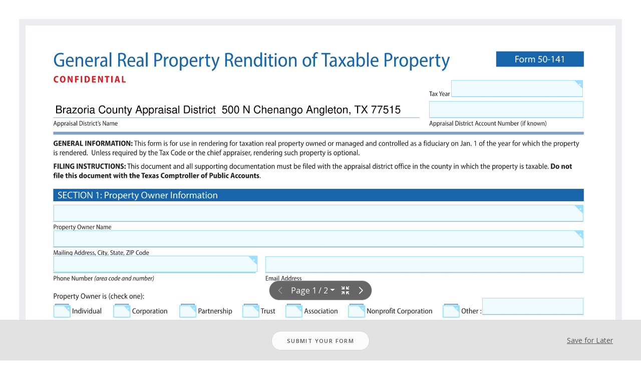

--- FILE ---
content_type: text/html; charset=utf-8
request_url: https://form.platoforms.com/fro39q6i134/
body_size: 20436
content:








<!DOCTYPE html>
<html lang="en">

<head>
	<meta charset="utf-8">
	<meta http-equiv="X-UA-Compatible" content="IE=edge">
	<meta http-equiv="Content-Type" content="text/html; charset=UTF-8">
	<meta name="viewport" content="width=device-width, initial-scale=1">
	<meta name="csrf-token" content="Mm6pDidO1NeqwY6UVVzbFPSUEAtitRgf">

	<meta name="description" content="">
	<meta name="author" content="">
	
	<meta name="templversion" content="6">

	

	<title>Real Property Rendition.pdf</title>
	
	
	<link href="https://static.platoforms.com/font/Roboto.css" rel="stylesheet" type="text/css">
	
	

	

    <link href="https://static.platoforms.com/vendors/flatpickr/flatpickr.min.css?ptve=6e17f044632a398d3ee196a1ef289b27" rel="stylesheet" type="text/css">
    

	
	<link href="https://fonts.googleapis.com/css?family=Caveat&display=swap" rel="stylesheet">
	<style type="text/css" id="form-style">

		
		html, body {
			font-family: "Open Sans", "Helvetica Neue", Helvetica, Arial, sans-serif;
			font-size: 14px;
			line-height: 1.6;
			color: #000000;
			background-color: #fff;
		}
		body{
			padding: 0;
			margin:0;
		}
		button,
		input,
		optgroup,
		select,
		textarea {
			color: inherit;
			font: inherit;
			margin: 0;
		}
		[v-cloak] {
			display: none;
		}
		/* */
		.pcover {
			fill: rgb(255, 255, 255);
		}
		.pcover-busy {
			fill: rgb(255, 255, 255);
		}
		.pf-container {
			position: relative;
			margin: auto;
			box-sizing: border-box;
			background-color: #ffffff;   /*DR*/

			max-width: 100%;
			padding: 0;
			
			margin-bottom: 80px;
			
		}

		
		
		

		.pf-form-footer{
			clear: both;
		}
		.pf-page-container{
			display: flex;
			border: none;
			padding: 3vw;
		}

		.pf-form-logo{
			margin: auto;
			max-width: 1480px;
			padding: 1vw 3.5vw 0 3.5vw;
		}

        @media screen and (max-width: 768px){
			.pf-form-logo img {
                max-width: 100%;
                max-height: 100%;
			}
		}

		.pf-form-head{
			flex-grow: 1;
			margin: auto;
			max-width: 1480px;
			padding: 1.2vw 3.5vw 0 3.5vw;
		}
		.pf-form-head p{
			margin: 0;
		}
		.pf-form-head h1, .pf-form-head h2, .pf-form-head h3,
		.pf-form-head h4, .pf-form-head h5, .pf-form-head h6  {
			
			margin: 0;
		}
		.pf-form-container{
			flex-grow: 1;
			margin: auto;
			max-width: 1480px;
		}
		.pf-pdf-page-content {
			padding: 1vw;
			margin-bottom: 40px; /* ensure error msg not overlap */
			background-color: #ebedf1; /*DR*/
		}
		.pf-pdf-page-content > div:first-child{
			height: 100%;
		}
		.pf-pdf-page-content.pf-fit-screen{
			
			
			height: calc(100vh - 80px - 8vw);
			
		}
		.pf-pdf-page-content svg{
			display: block;
		}
		.pf-form-head{
			color: #757575; /*DR*/
		}
		.pf-form-head + .pf-page-container {
			padding-top: 2vw;
		}
		.pf-form-head .ql-align-center {
			text-align: center;
		}
		.pf-form-head .ql-align-justify {
			text-align: justify;
		}
		.pf-form-head .ql-align-right {
			text-align: right;
		}
		.pf-form-head a{
			color: #757575;
		}

		
		.pf-rich-text h1, .pf-rich-text h2, .pf-rich-text h3,
        .pf-rich-text h4, .pf-rich-text h5, .pf-rich-text h6 {
			margin-top: 0;
			margin-bottom: .5rem;
			font-family: inherit;
			font-weight: normal;
			line-height: 1.1;
			color: inherit;
		}
		.pf-rich-text h1 {
			font-size: 2em;
		}
		.pf-rich-text h2 {
			font-size: 1.5em;
		}
		.pf-rich-text h3 {
			font-size: 1.17em;
		}
		.pf-rich-text dl, .pf-rich-text ol, .pf-rich-text ul {
			margin-top: 0;
			margin-bottom: 1rem;
		}
		.pf-rich-text a{
			color: #06c;
			border-bottom: 1px solid #06c;
			text-decoration: none;
		}
		.pf-rich-text{
			line-height: 1.34;
		}
		.pf-rich-text p{
			margin: 0;
		}
		.pf-rich-text .ql-align-center {
			text-align: center;
		}
		.pf-rich-text .ql-align-justify {
			text-align: justify;
		}
		.pf-rich-text .ql-align-right {
			text-align: right;
		}

		/* */
		::-webkit-input-placeholder { /* WebKit, Blink, Edge  |default:'#C7C7CD' */
			color: #c7c7cd;
		}
		:-moz-placeholder { /* Mozilla Firefox 4 to 18 */
			color:  #c7c7cd;
			opacity:  1;
		}
		::-moz-placeholder { /* Mozilla Firefox 19+ */
			color:   #c7c7cd;
			opacity:  1;
		}
		:-ms-input-placeholder { /* Internet Explorer 10-11 */
			color:    #c7c7cd;
		}
		::-ms-input-placeholder { /* Microsoft Edge */
			color:  #c7c7cd;
		}
		.pf-clearfix{
			clear: both;
		}
		.pf-pull-right{
			text-align: right;
		}
		.pf-pull-center{
			text-align: center;
		}
		select.pf-pull-right{
			text-align-last: right;
			-moz-text-align-last: right;
		}
		select.pf-pull-center{
			text-align-last: center;
			-moz-text-align-last: center;
		}
		.pg-pagination-info{
			background-color: rgba(0,0,0,.6);
			font-size: 24px;
			color: #fff;
			border-radius: 18px;
			padding: 22px 45px;
			font-weight: 600;
			text-align: center;
			position: fixed;
			bottom: calc(80px + 10vw);
			left: 50%;
			transform: translateX(-50%);
			z-index: 1001;
		}
		.fade-enter-active, .fade-leave-active {
			transition: opacity .5s;
		}
		.fade-enter, .fade-leave-to {
			opacity: 0;
		}

		
		.pf-signature{
			z-index: 100;
		}
		.pf-m-signature-pad {
			position: relative;
			font-size: 14px;
			border: 1px solid #dcdee0;
			background-color: #fafbfc;
			border-radius: 4px;
		}
		.pf-m-signature-pad:before, .pf-m-signature-pad:after {
			position: absolute;
			z-index: -1;
			content: "";
			width: 40%;
			height: 10px;
			left: 20px;
			bottom: 10px;
			background: transparent;
		}
		.pf-m-signature-pad:after {
			left: auto;
			right: 20px;
		}
		.pf-m-signature-pad--body {
			position: absolute;
			left: 20px;
			right: 20px;
			top: 70px;
			bottom: 56px;
			border: dashed 2px #dcdee0;
			background-color: #fff;
		}

        .pf-m-signature-pad .pf-sign-type-tab {
            float: left;
            font-size: 17px;
            margin-top: 9px;
            margin-left: 20px;
        }

        .pf-m-signature-pad .pf-sign-close-btn {
            width: 24px;
            float: right;
            margin-top: 13px;
            margin-right: 16px;
            cursor: pointer;
        }

		.pf-m-signature-pad--body canvas {
			cursor: crosshair;
			position: absolute;
			left: 0;
			top: 0;
			width: 100%;
			height: 100%;
			background-color: #fff;
		}

		.pf-m-signature-pad--footer {
			position: absolute;
			left: 20px;
			right: 20px;
			bottom: 0;
			height: 60px;
		}
		.pf-m-signature-pad .pf-description {
			color: #818a91;
			text-align: center;
			font-size: 1em;
            margin-top: 19px;
		}
		.pf-m-signature-pad .pf-signature-source{
			text-align: center;
			right: 0;
			height: 52px;
			border-bottom: solid 1px #dcdee0;
		}

		.pf-m-signature-pad .pf-signature-source a{
			margin: 0 0 0 8px;
			text-decoration: none;
            font-size: 14px;
			color: #818a91;
		}

        .pf-m-signature-pad .pf-signature-source a:first-child {
            margin-left: 0;
        }

        .pf-m-signature-pad .pf-signature-color-pick {
            border-radius: 15px;
            cursor: pointer;
        }

        .pf-m-signature-pad .pf-signature-color {
            position: absolute;
            bottom: 13px;
            right: -6px;
            display: flex;
            align-items: center;
        }
		.pf-m-signature-pad .pf-signature-color-pick{
			padding: 10px;
		}
		.pf-m-signature-pad .pf-signature-color-pick.active{
			padding: 12px;
		}

        .pf-m-signature-pad .pf-signature-color-pick.black-color {
			background-color: #000000;
			margin-right: 6px;
            margin-left: 6px;
		}
		.pf-m-signature-pad .pf-signature-color-pick.blue-color {
			background-color: #0000ff;
			margin-right: 6px;
            margin-left: 6px;
		}
		.pf-m-signature-pad .pf-signature-color-pick.red-color {
			background-color: #ff0000;
            margin-right: 6px;
            margin-left: 6px;
		}

        .pf-m-signature-pad .pf-signature-source .pf-sign-type-tab-color {
            width: 35px;
            left: 20px;
            height: 2px;
            position: absolute;
            z-index: 0;
            margin-top: 3px;
            background-color: #818a91;
        }

		.pf-m-signature-pad .pf-signature-source a.active{
			border-bottom: none;
		}
		.pf-m-signature-pad .pf-signature-t-type,
		.pf-m-signature-pad .pf-signature-t-upload{
			display: none;
		}
		.pf-m-signature-pad .pf-signature-t-type-canvas{
			font-family: 'Caveat', cursive;
			font-size: 9px;
		}
        .pf-m-signature-pad .pf-signature-t-type-contenteditable {
            width: 100%;
            height: 100%;
            display: flex;
            justify-content: center;
            align-items: center;
            font-size: 150px;
            outline: none;
            text-align: center;
            text-align: -moz-center;
            overflow: hidden;
        }
		.pf-m-signature-pad .pf-signature-t-upload img{
			max-width:100%;
			max-height:100%;
			height:auto;
			margin:auto;
		}
		.pf-m-signature-pad--footer .pf-s-button {
			position: absolute;
			bottom: 13px;
			border: 1px solid #dcdee0;
			border-radius: 2px;
			background-color: #fff;
			padding: 0 22px;
			height: 30px;
			left: 0;
		}
		.pf-m-signature-pad--footer .pf-s-button:focus {
			outline: 0;
		}
		.pf-m-signature-pad--footer .pf-s-input{
			position: absolute;
			bottom: 10px;
			border: 1px solid #dcdee0;
			border-radius: 2px;
			background-color: #fff;
			padding: 4px;
			left: 0;
		}
		.pf-m-signature-pad--footer .pf-s-input:focus {
			border: 1px solid #33C3F0;
			outline: 0;
		}
		/* signature upload */
		.pf-m-signature-pad .pf-dropzone {
			border: 0;
			padding: 0;
			background-color: #fff;   /*DR*/
		}
		.pf-m-signature-pad .pf-signature-t-upload-canvas{
			height: 100%;
			width: 100%;
		}
		.pf-m-signature-pad .pf-dropzone {
			height: 100%;
			width: 100%;
			display: flex;
			align-items: center;
			justify-content: center;
		}

		
		
		
		
		
		
		
		
		
		
		
		
		
		
		
		
		
		
		
		
		
		
		
		
		
		
		
		
		
		
		
		
		
		
		
		
		
		
		
		
		
		
		
		
		
		
		
		
		
		
		
		
		
		
		.pf-fid27-popper .pf-m-signature-pad{
			width: 580px;
			height:300px;
		}

		@media screen and (max-width: 320px){
			.pf-fid27-popper .pf-m-signature-pad{
				width: 280px;
			}
		}
		@media screen and (min-width: 321px) and (max-width: 375px){
			.pf-fid27-popper .pf-m-signature-pad{
				width: 335px;
			}
		}
		@media screen and (min-width: 376px) and (max-width: 414px){
			.pf-fid27-popper .pf-m-signature-pad{
				width: 374px;
			}
		}
		
		
		
		
		
		
		
		
		
		
		
		


		

        .pf-date-picker-sub {
            opacity: 0;
            display: block;
            height: 1px;
        }

		.pf-dropzone {
			text-align: center;
			box-sizing: border-box;
			outline: 0;
			clear: both;
			background: #f0fbff;   /*DR*/
			border-color: #9de0ff;   /*DR*/
			border-style: dashed !important;
			border-width: 1px;
		}

		.pf-dropzone:hover {
			background-color: #e8f9fd;  /*DR*/
			border-color: #22b7e5;   /*DR*/
		}
		.pf-dropzone:focus {
			background-color: #ffffff;   /*DR*/
			border-color: #22b7e5;   /*DR*/
		}
		.pf-dropzone.is-dragover {
			background-color: #ffffff;   /*DR*/
			border-color: #22b7e5;   /*DR*/
		}

		.pf-dropzone .pf-inputfile {
			width: 0.1px;
			height: 0.1px;
			opacity: 0;
			overflow: hidden;
			position: absolute;
			z-index: -1;
		}
		.pf-dropzone .pf-inputfile:focus + div > label,
		.pf-dropzone .pf-inputfile.has-focus + div > label {
			outline: 0;
		}

		.pf-dropzone .pf-inputfile + div > label * {
			pointer-events: none;
		}

		.pf-dropzone .pf-inputfile + div > label svg {
			width: 1em;
			height: 1em;
			vertical-align: middle;
			fill: currentColor;
			margin-top: -0.25em;
			margin-right: 0.25em;
		}

		.pf-dropzone .pf-inputfile:focus + div > label,
		.pf-dropzone .pf-inputfile.has-focus + div > label,
		.pf-dropzone.is-uploading .pf-inputfile + div,
		.pf-dropzone .pf-inputfile + div > label:hover {
			color: #22b7e5;   /*DR*/
			cursor: pointer;
		}

		.pf-dropzone .pf-box-files .pf-flmeta{
			display: inline-block;
			margin-left: 5px;
			margin-right: 5px;
		}
		.pf-dropzone .pf-box-uploading{
			display: none;
		}
		.pf-dropzone.fade {
			-webkit-transition: all 0.3s ease-out;
			-moz-transition: all 0.3s ease-out;
			-ms-transition: all 0.3s ease-out;
			-o-transition: all 0.3s ease-out;
			transition: all 0.3s ease-out;
			opacity: 1;
		}

		
		.pf-fileupload{
			margin: 0;
		}
		.pf-fileupload.pf-right{
			margin-bottom: 2.5vw;
		}
		.pf-fileupload.pf-left{
			margin-top: 2.5vw;
		}
		.pf-fileupload .pf-errmsg{
			display: none;
		}
		.pf-fileupload.pf-haserr .pf-errmsg{
			display: block;
			color: #d3394c;
		}
		.pf-fileupload .pf-label{
			display: block;
			font-size: 1.1rem;
			font-weight: bold;
			color: #555555;
		}
		.pf-fileupload .pf-helptext{
			color: #555555;
			font-size: 12px;
			opacity: 0.5;
			font-weight: 400;
		}
		.pf-fileupload.pf-haserr .pf-label,
		.pf-fileupload.pf-haserr .pf-helptext{
			color: #d3394c;
		}
		.pf-fileupload .pf-dropzone{
			font-size:0;
			margin: 8px auto;
		}
		.pf-fileupload .pf-dropzone > *{
			font-size:1rem;
		}
		.pf-fileupload .pf-dropzone {
			background: #fafafa;
			border-color: #d1d1d1;
			border-style: dashed !important;
			border-width: 2px;
			font-weight: bold;
			padding: 2.25rem 1.25rem;
		}
		.pf-dropzone .pf-inputfile + label {
			max-width: 80%;
			font-size: 1.25rem;
		    /* 20px */
			font-weight: 700;
			text-overflow: ellipsis;
			white-space: nowrap;
			cursor: pointer;
			display: inline-block;
			overflow: hidden;
			padding: 0.625rem 1.25rem;
			margin: 0;
			color: #555555;   /*DR*/
		}
		.no-js .pf-dropzone .pf-inputfile + label {
			display: none;
		}
		.pf-dropzone .pf-inputfile:focus + label,
		.pf-dropzone .pf-inputfile.has-focus + label {
			outline: 0;
		}

		.pf-dropzone .pf-inputfile + label * {
			pointer-events: none;
		}

		.pf-dropzone .pf-inputfile + label svg {
			width: 1em;
			height: 1em;
			vertical-align: middle;
			fill: currentColor;
			margin-top: -0.25em;
			margin-right: 0.25em;
		}

		.pf-dropzone .pf-inputfile:focus + label,
		.pf-dropzone .pf-inputfile.has-focus + label,
		.pf-dropzone .pf-inputfile + label:hover {
			color: #22b7e5;   /*DR*/
		}


		
		.pf-its {
			border-radius: 0 !important;
			line-height: normal;
			background-color: #f0fbff;   /*DR*/
			border-style: solid;
			border-width: 1px;
			border-color: #9de0ff;  /*DR*/
			border-radius: 4px;
			box-shadow: none;
			box-sizing: border-box;
			/* Removes awkward default styles on some inputs for iOS: input, textarea*/
			-webkit-appearance: none;
				-moz-appearance: none;
						appearance: none;
		}
		.pf-its:hover{
			outline: 0;
			border-color:  #22b7e5; /*DR*/
			background-color: #e8f9fd;   /*DR*/
		}
		.pf-its:focus{
			outline: 0;
			border-color:  #22b7e5; /*DR*/
			background-color: #ffffff;   /*DR*/
		}

		textarea.pf-its {
			resize: none;
			padding: 2px;  /* consist with SVG div */
		}

		.pf-choice{
			fill: #000000;
		}
		.pf-center-placeholder{   /* Sign and Image help text */
			display: flex;
			align-items: center;
			justify-content: center;
			padding: 0;
			text-align: center;
			outline: none;
			color: #000000;   /*DR*/
		}

		.pf-placeholder-border {
			background-color: transparent;
			border-width: 1px;
			border-style: solid;
			outline: 0;
			border-color: #9de0ff; /*DR*/
			box-sizing: border-box;
		}
		.pf-placeholder-border:hover{
			border-width: 1px;
			border-style: solid;
			border-color: #22b7e5; /*DR*/
		}

		.pf-placeholder-border:focus{
			border-width: 1px;
			border-style: solid;
			border-color: #22b7e5; /*DR*/
		}

		.pf-widget-background{
			fill: #f0fbff;  /*DR*/
		}
		/* This SVG element doesn't have :hover as it is catched by div.plachoder */
		.pf-widget-background.hover{
			fill: #e8f9fd;  /*DR*/
		}
		.pf-placeholder .dropdown-triangle{
			fill: #000000;
		}

		/* circle.loader for SVG page image */
		svg circle.loader{
			stroke-dashoffset:0;
			animation: page-loader-animation 2s linear infinite;
			fill: transparent;
			stroke: #cdcdcd;
			stroke-linecap: round;
			stroke-dasharray: 28; /* r=18*3.14/2 */
			stroke-width: 2px;
		}
		@keyframes page-loader-animation {
			100% {
				stroke-dashoffset:56px;
			}
		}
		
		.pf-button {
			display: inline-block;
			padding: 0 2.14rem;
			text-align: center;
			font-size: 0.786rem;
			font-weight: 600;
			line-height: 2.714rem;
			letter-spacing: .1rem;
			text-transform: uppercase;
			text-decoration: none;
			white-space: nowrap;
			background-color: transparent;
			border-radius: 4px;
			cursor: pointer;
			border-width: 1px;
			border-style: solid;
			color: #555;  /*DR*/
			box-sizing: border-box;
			background: #fbfbfb;  /*DR*/
			border-color: #d5d5d5;  /*DR*/
			border-radius: 50px;
			transition: 0.2s;
		}

		.pf-button:hover,
		.pf-button:focus {
			color: #333;
			border-color: #888;
			background-color: #fff;
			outline: 0;
		}
		.pf-button:disabled{
			border-color: #f5f5f5;
			background-color:  #f5f5f5;
			color: #818a91;
		}

		
		.pf-submission-bar{
			display: flex;
			align-items: center;
			justify-content: center;
			height: 80px;
			text-align: center;
			background-color: #e2e2e2; /*DR*/
			border-top: 1px solid #d8d8d8;
		}

		.pf-submission-bar .pf-helptext{
			font-size: 0.8rem;
			color: #555;
		}
		.pf-submission-bar.pf-fixed{
			position: fixed;
			bottom: 0;
			left: 0;
			right: 0;
			z-index: 100;
		}
		.pf-submission-center{
			display: flex;
			justify-content: center;
			align-items: center;
			height: 80px;
			flex: 1;
			max-width: 800px;
		}
		.pf-submission-center .pf-submit-button{
			flex: 1;
		}
		.pf-submission-bar .pf-submission-right{
			display: flex;
			justify-content: flex-end;
			align-items: center;
			flex: 0 0 260px;
			margin-right: 32px;
		}
		.pf-submission-bar .pf-submission-right .pf-save-later-button{
			margin-right: 24px;
		}
		.pf-submission-bar .pf-submission-right .pf-save-later-button a{
			color: #555;
			padding: 0;
		}
		.pf-submission-bar .pf-submission-right .pf-save-later-button a:last-child{
			margin-left: 24px;
		}
		.pf-submission-bar .pf-submission-right .pf-pages-bar{
			padding: 0 7px;
			white-space: nowrap;
			background-color: transparent;
			border-radius: 4px;
			border-width: 1px;
			border-style: solid;
			color: #555;
			box-sizing: border-box;
			background: #fbfbfb;
			border-color: #d5d5d5;
			border-radius: 50px;
			transition: 0.2s;
		}
		.pf-submission-bar .pf-submission-left{
			flex: 0 0 260px;
			padding-left: 32px;
			text-align: left;
		}
		.pf-submission-bar .pf-wf-show-link{
			display: inline-block;
		}
		.pf-wf-show-link a, .pf-wf-show-link a:hover{
			color: #555;
		}
		.pf-desktop{
			display: inline;
		}
		.pf-mobile{
			display: none;
		}
		.pf-logo a{
			font-size: 10px;
			color: #555;
		}
		.pf-mr-1{
			margin-right: 1rem;
		}
		.pf-icon-mr{
			margin-right: 0.5rem;
		}
		.pf-icon-ml{
			margin-left: 0.5rem;
		}

		
		.pf-pop-content {
			visibility: hidden;
			opacity: 0;
			transition: visibility 0.2s, opacity 0.2s linear;
			position: fixed;
			z-index: 1001;
			border: 1px solid #dddddd;
			background: #f8f8f8;
			border-radius: 6px;
			padding: 12px;
		}
		.pf-pop-prompt{
			color: #818a91;
			margin-bottom: 0.8rem;
			font-size: 0.9rem;
			clear: both;
			text-align: left;
		}
		.pf-button.copy-btn{
			margin: 0;
			padding: 0 14px;
		}
        .pf-button.email-btn{
			margin: 0;
            margin-left: 5px;
			padding: 0 14px;
		}
        .pf-button.email-btn.email-btn-sent{
            color: #555;
            background: #fbfbfb;
            border-color: #d5d5d5;
        }
        .pf-copy-input-errmsg {
            color: #f05050;
            text-align: left;
            padding-left: 10px;
        }
		.pf-copy-input{
			display: flex!important;
		}
		.pf-copy-input input{
			padding: 0.428rem 0.714rem;
			border: 1px solid #d1d1d1;
			background-color: #fff;
		}
		.pf-copy-input input:hover{
			background-color: #fff;
		}
		.pf-u-full-width {
			width: 100%;
			box-sizing: border-box;
		}

		
		.pf-group-placeholder{
			fill: none;
			border: none;
		}
		.tooltip {
			position: absolute;
			width: 150px;
			border-radius: 1px;
			padding: 3px;
			text-align: center;
		}
		.pf-haserr{
			line-height: 30px;
		}
		.pf-haserr.tooltip {
			background-color:  #f05050;
			color: #fff;
			width: auto;
		}
		.pf-haserr .iconfont{
			color: #fff;
			font-size: 18px;
			vertical-align: bottom;
		}
		.pf-haserr .iconfont.left{
			padding: 8px 14px 8px 8px;
		}
		.pf-haserr .iconfont.right{
			padding: 8px 8px 8px 14px;
		}
		.tooltip .tooltip-arrow {
			width: 0;
			height: 0;
			border-style: solid;
			position: absolute;
			margin: 5px;
			border-color:  #f05050;
		}

		.tooltip[x-placement^="top"] {
			margin-bottom: 5px;
		}
		.tooltip[x-placement^="top"] .tooltip-arrow {
			border-width: 5px 5px 0 5px;
			border-left-color: transparent;
			border-right-color: transparent;
			border-bottom-color: transparent;
			bottom: -5px;
			left: calc(50% - 5px);
			margin-top: 0;
			margin-bottom: 0;
		}
		.tooltip[x-placement^="bottom"] {
			margin-top: 5px;
		}
		.tooltip[x-placement^="bottom"] .tooltip-arrow {
			border-width: 0 5px 5px 5px;
			border-left-color: transparent;
			border-right-color: transparent;
			border-top-color: transparent;
			top: -5px;
			left: calc(50% - 5px);
			margin-top: 0;
			margin-bottom: 0;
		}
		.tooltip[x-placement^="right"]{
			margin-left: 5px;
		}
		.tooltip[x-placement^="right"] .tooltip-arrow {
			border-width: 5px 5px 5px 0;
			border-left-color: transparent;
			border-top-color: transparent;
			border-bottom-color: transparent;
			left: -5px;
			top: calc(50% - 5px);
			margin-left: 0;
			margin-right: 0;
		}
		.tooltip[x-placement^="left"] {
			margin-right: 5px;
		}
		.tooltip[x-placement^="left"] .tooltip-arrow {
			border-width: 5px 0 5px 5px;
			border-top-color: transparent;
			border-right-color: transparent;
			border-bottom-color: transparent;
			right: -5px;
			top: calc(50% - 5px);
			margin-left: 0;
			margin-right: 0;
		}

		.pf-error-zone{
			display: none;
		}

		.pf-haserr .pf-its{
			border-color: #d3394c;
		}
		.pf-haserr .pf-dropzone, .pf-haserr .pf-placeholder-border, .pf-haserr{
			border-color: #d3394c;
		}
		.pf-haserr .pf-group-placeholder{
			stroke: #d3394c;
			stroke-dasharray: 2 2;
		}
		.pf-form-message-panel{
			border-color: #d3394c;
			background-color:  #f05050;
			color: #fff;
			padding: 8px;
			min-height: 20px;
			text-align:center;
		}

		.pf-form-message-panel .iconfont{
			color: #fff;
			vertical-align: bottom;
			font-size: 20px;
			line-height: 20px;
		}
		.pf-form-message-panel .iconfont.left{
			padding: 8px 14px 8px 8px;
		}
		.pf-form-message-panel .iconfont.right{
			padding: 8px 8px 8px 14px;
		}

		.pf-form-message-panel.pf-fixed{
			position: fixed;
			bottom: 80px;
			left: 0;
			right: 0;
			z-index: 100;
		}
		.pf-required-flag-div.pf-haserr{
			border-top-color: #d3394c;
		}
		.pf-required-flag-star{
			display: none;
			position: absolute;
			z-index:1;
			color:white;
			text-shadow: 0 0 5px #73c5e9;
			pointer-events: none;
		}


		
		.pf-loading-status{
			height:  80vh;
		}
		.pf-aligner{
			display: flex;
			align-items: center;
			justify-content: center;
		}
		.pf-aligner .pf-center-item{
			max-width: 50%;
		}
		.pf-languages-switcher{
			float: right;
		}
		#loading-mask{
			position: absolute;
			top: 0;
			bottom: 0;
			left: 0;
			right: 0;
			background: rgba(235, 237, 241, 0.9);
			z-index:9999;
		}
		.page-loading{
			background: rgba(235, 237, 241, 0.9);
		}

		svg.pf-loader{
			top: 50%;
			left: 50%;
			margin:0 auto;
			text-align: center;
			position: absolute;
			margin-top: -50px;

		}
		svg.pf-loader circle{
			transform-origin: 50% 50%;
			animation: spin 1s linear infinite;
			stroke-dasharray: 150, 90;
			stroke-dashoffset: 0;
		}
		@keyframes spin{
			from {transform:rotate(0deg);}
			to {transform:rotate(360deg);}
		}


		
		.disabled .pf-placeholder-border{
			border-color: #f5f5f5;
		}
		.disabled .pf-its{
			color: #818a91 !important;
		}
		.disabled .pf-its:hover{
			border-color: #f5f5f5;
			background-color:  #f5f5f5;
			box-shadow: none;
		}

		.pf-its:disabled:hover{
			border-color: #f5f5f5;
			background-color:  #f5f5f5;
			box-shadow: none;
		}

		.disabled .pf-placeholder-border:hover{
			box-shadow: none;
		}
		.disabled .pf-placeholder .dropdown-triangle{
			fill: #f5f5f5;
		}
		.disabled .pf-center-placeholder{
			color: #818a91 !important;
		}
		.disabled .pf-m-signature-pad--body canvas{
			background-color:   #f5f5f5;
		}
		.disabled .pf-m-signature-pad--footer button{
			background-color:   #f5f5f5;
		}
		.disabled .pf-dropzone{
			background-color:   #f5f5f5;
			border-color: #f5f5f5;
		}
		.disabled .pf-dropzone:hover{
			box-shadow: none;
		}
		.disabled .pf-dropzone label{
			color: #818a91;
		}
		.disabled .pf-dropzone .pf-inputfile + div > label:hover{
			color: #818a91;
			cursor: default;
		}
		.disabled .pf-dropzone .pf-inputfile:focus + label,
		.disabled .pf-dropzone .pf-inputfile.has-focus + label,
		.disabled .pf-dropzone .pf-inputfile + label:hover
		.disabled .pf-dropzone .pf-inputfile + div > label:hover{
			color: #818a91 !important;
			border-color: #f5f5f5;
		}
		input:disabled, select:disabled{
			background-color:   #f5f5f5;
			border-color: #f5f5f5;
		}

		
		.ie-warning {
			position: fixed;
			top: 0;
			left: 0;
			z-index: 9999;
			background-color: #000;
			width: 100%;
			height: 100%;
			text-align: center;
			color: #fff;
			font-family: "Courier New", Courier, monospace;
			padding: 50px 0;
		}
		.ie-warning p {
			font-size: 17px; }
		.ie-warning .iew-container {
			min-width: 1024px;
			width: 100%;
			height: 200px;
			background: #fff;
			margin: 50px 0; }
		.ie-warning .iew-download {
			list-style: none;
			padding: 30px 0;
			margin: 0 auto;
			width: 720px;
		}
		.ie-warning .iew-download > li {
			float: left;
			vertical-align: top;
		}
		.ie-warning .iew-download > li > a {
			display: block;
			color: #000;
			width: 140px;
			font-size: 15px;
			padding: 15px 0; }
		.ie-warning .iew-download > li > a > div {
			margin-top: 10px;
		}
		.ie-warning .iew-download > li > a:hover {
			background-color: #eee;
		}

		
		
		.pf-required-flag-div {
			position: absolute;
			overflow:hidden;
			display: none;
			z-index:0;
			border-left-style: solid;
			border-left-color: transparent;
			border-bottom-style: solid;
			border-bottom-color: transparent;
			border-top-style: solid;
			border-top-color: #9de0ff;
			pointer-events: none;
		}
		

		
		.pf-bottom-actions{
			position: fixed;
			bottom: 90px;
			right: 0;
			left: 0;
			height: 70px;
			display: flex;
			align-items: flex-start;
			justify-content: center;
			pointer-events:none;
		}
        .pf-bottom-actions .pf-pages-bar{
            padding: 0 7px;
            white-space: nowrap;
            background-color: transparent;
            border-radius: 4px;
            border-width: 1px;
            border-style: solid;
            color: #fff;
            box-sizing: border-box;
            background: rgba(0,0,0,0.6);
            border-color: #d5d5d5;
            border-radius: 50px;
            transition: 0.2s;
            height: 40px;
            align-items: center;
            justify-content: center;
			display: flex;
			pointer-events:all;
		}
        .pf-bottom-actions .pf-pages-bar > span{
			margin: 0 6px;
			display: inline-block;
		}
        .pf-bottom-actions .pf-pages-bar .page-list-nav{
			font-size: 16px;
		}
		.pf-bottom-actions .pf-pages-bar .page-list-nav:hover {
			cursor: pointer;
			color: #23b7e5;
			text-shadow: 2px 2px 2px rgba(35,183,229, 0.3);
		}
		.pf-bottom-actions .pf-pages-bar .page-list-nav:after{
			display: inline-block;
			width: 0;
			height: 0;
			margin-left: .255em;
			vertical-align: .255em;
			content: "";
			border-top: .3em solid;
			border-right: .3em solid transparent;
			border-left: .3em solid transparent;
            }
		.pf-bottom-actions .iconfont {
			font-family: "iconfont" !important;
			font-style: normal;
			-webkit-font-smoothing: antialiased;
			-moz-osx-font-smoothing: grayscale;
			font-size: 18px;
			color: #fff;
			cursor: pointer;
        }
		.pf-bottom-actions .iconfont:hover {
			color: #23b7e5;
			text-shadow: 2px 2px 2px rgba(35,183,229, 0.3);
		}
		.pf-bottom-actions .iconfont.disabled, .pf-bottom-actions .iconfont.disabled:hover{
			color: #999;
		}
		.fade-enter-active, .fade-leave-active {
			transition: opacity .5s;
		}
		.fade-enter, .fade-leave-to {
			opacity: 0;
		}
		.page-thumbnails-pop{
			position: fixed;
			bottom: 170px;
			right: 0;
			left: 0;
			display: flex;
			flex-flow: wrap;
			justify-content: center;
			align-items: flex-start;
			max-height: 380px;
			overflow-y: scroll;
			background-color: rgba(0,0,0,0.6);
		}
		.page-thumbnails-pop .pf-page-cover{
			text-align: center;
			cursor: pointer;
		}
		.page-thumbnails-pop .pf-page-cover .thumbnail{
			background-color: #fff;
			padding: 8px;
			margin: 16px 8px 8px 8px;
			min-height: 200px;
			min-width: 142px;
		}
		.page-thumbnails-pop .pf-page-cover .thumbnail img{
			max-width: 200px;
			max-height: 200px;
			background-color: #fff;
		}
		.page-thumbnails-pop .pf-page-cover .page-num{
			color: #fff;
			margin-bottom: 8px;
		}
		.page-thumbnails-pop .pf-page-cover.current .thumbnail{
			background-color: rgb(249, 212, 158);
		}
		.page-thumbnails-pop .pf-page-cover.current .thumbnail .page-num{
			color: #c59c3b;
		}
		.page-thumbnails-pop .pf-page-cover:hover .thumbnail{
			background-color: #f9a01f;
		}
		.page-thumbnails-pop .pf-page-cover:hover .page-num{
			color: #f9a01f;
		}
		
		@media (min-width: 1680px){
			.pf-form-container{
				flex-grow: 0;
				width: 80%;
			}
			.pf-form-head{
				flex-grow: 0;
				width: 80%;
			}
		}
		@media (max-width: 767.9px) {
			body{
				margin: 0;
			}
			.pf-mobile{
				display: inline;
			}
			.pf-desktop{
				display: none;
			}
			.page-thumbnails-pop{
				display: none;
			}
			.pf-bottom-actions{
				display: none;
			}
			.pf-container{
				max-width: 100%;
				padding: 0;
			}
			.pf-form-container{
				padding: 0;
			}
			.pf-page-container{
				padding: 0;
			}
			.pg-pagination-info{
				font-size: 20px;
				border-radius: 12px;
				padding: 12px 24px;
			}

			.pf-submission-links{
				display: flex;
			}
			.pf-mobile .pf-wf-show-link{
				margin: 16px;
			}
			.pf-submission-bar .pf-wf-show-link{
				display: none;
			}
			.pf-submission-bar{
				display: flex;
				align-items: center;
			}
			.pf-submission-bar .iconfont{
				font-size: 25px;
			}
			.pf-submission-bar .pf-submission-left{
				flex: 0 0 80px;
				padding-left: 0;
				margin: 0;
			}
			.pf-submission-bar .pf-submission-right{
				flex: 0 0 80px;
				padding-right: 0;
				margin: 0;
			}
			.pf-form-message-panel .pf-global-text-message{
				display: none;
			}
			.pf-submission-bar .pf-submission-right .pf-save-later-button{
				margin-right: 0;
				padding: 10px;
			}
			.pf-submission-bar .pf-submission-right .pf-save-later-button a{
				text-decoration: none;
				margin-right: 24px;
			}
			.pf-submission-bar .pf-submission-right .pf-save-later-button a:last-child{
				margin-left: 0;
			}
			/* preview PDF icon */
			.pf-submission-bar .pf-submission-left .pf-preview-pdf-button{
				padding: 10px;
			}
			.pf-submission-bar .pf-submission-left .pf-preview-pdf-button a{
				text-decoration: none;
				margin-left: 24px;
			}

			.pf-mobile .pf-logo{
				padding: 16px;
			}
			.pf-submission-bar .pf-submission-left .pf-logo{
				display: none;
			}
			.pf-submission-bar .pf-submission-right .pf-pages-bar{
				display: none;
			}
		}
		@media screen and (max-width: 1024px) {
			.pf-m-signature-pad {
				top: 0;
				left: 0;
				right: 0;
				bottom: 0;
				width: auto;
				height: auto;
			}
		}

		@media screen and (max-height: 320px) {
			.pf-m-signature-pad--body {
				left: 0;
				right: 0;
				top: 0;
				bottom: 32px;
			}
			.pf-m-signature-pad--footer {
				left: 20px;
				right: 20px;
				bottom: 4px;
				height: 28px;
			}
			.pf-m-signature-pad  .pf-signature-source {
				font-size: 1em;
				margin-top: 1em;
			}
		}

		
		@font-face {font-family: "iconfont";
		src: url('iconfont.eot?t=1602214065482'); /* IE9 */
		src: url('iconfont.eot?t=1602214065482#iefix') format('embedded-opentype'), /* IE6-IE8 */
		url('[data-uri]') format('woff2'),
		url('iconfont.woff?t=1602214065482') format('woff'),
		url('iconfont.ttf?t=1602214065482') format('truetype'), /* chrome, firefox, opera, Safari, Android, iOS 4.2+ */
		url('iconfont.svg?t=1602214065482#iconfont') format('svg'); /* iOS 4.1- */
		}

		.iconfont {
			font-family: "iconfont" !important;
			font-style: normal;
			-webkit-font-smoothing: antialiased;
			-moz-osx-font-smoothing: grayscale;

			color: #666;
			cursor: pointer;
		}
		.iconfont:hover {
			color: #333;
		}
		.iconfont.disabled, .iconfont.disabled:hover{
			color: #ccc;
		}

	</style>
	<link rel="stylesheet" href="/form/css/fro39q6i134.css">

	
</head>


<body  >

	

	<div id="pdf-form-wrapper">
		<div class="pf-fro39q6i134 pf-container" v-cloak>
			

			




			
			<div class="pf-page-container">
				<div class="pf-form-container">
					<form  method="POST" action="/form/submit/fro39q6i134/0" enctype="multipart/form-data" id="pf-form"  onsubmit="event.preventDefault(); return enterToSubmitForm()">

						<input type="hidden" name="stepto" class="pf-stepto pf-field" value="-1">

						<input type="hidden" name="submission-identifier" class="pf-submission-identifier pf-field" value="srf2aa613b121f4b0fbbc2ab77a17f0717">
						<input type="hidden" name="pver" class="pf-pver pf-field" value="1">
						<input type="hidden" name="draft" class="pf-draft pf-field" value="False">
						<input type="hidden" name="workflow-step-identifier" class="pf-workflow-step-identifier pf-field" value="">
						<input type="hidden" name="workflow-previous-step-submission-identifier" class="pf-workflow-previous-step-submission-identifier pf-field" value="">
						<input type="hidden" name="custom-field" class="pf-custom-field pf-field" value="">
						<input type="hidden" name="submission_incremental_code" class="pf-submission_incremental_code pf-field" value="">

						

						
							
						
							
						
							
						
							
						
							
						
							
						
							
						
							
						
							
						
							
						
							
						
							
						
							
						
							
						
							
						
							
						
							
						
							
						
							
						
							
						
							
						
							
						
							
						
							
						
							
						
							
						
							
						
							
						
							
						
							
						
							
						
							
						

						<div class="pf-pdf-page-content">
							<!-- the initial first page -->
							<div id="pdf-page-content-0">
								
								
									<svg viewBox="0 0 612 1604" id="pdfSVG" width="100%" height="100%" version="1.1" xmlns="http://www.w3.org/2000/svg" xmlns:v-bind="http://vuejs.org/vue" xmlns:v-on="http://vuejs.org/vue" xmlns:xlink="http://www.w3.org/1999/xlink" class="readonly"><g><g id="psurface0" transform="translate(0 0)" class="psurface psurface0"><path d="M 0 792 L 612 792 L  612 0 L 0 0 Z M 0 792" id="p0cover" class="pcover"></path> <image x="0" y="0" v-bind:xlink:href="pages_url.p0" width="612px" height="792px" v-if="pages_url.p0"></image></g><g id="psurface1" transform="translate(0 812)" class="psurface psurface1"><path d="M 0 792 L 612 792 L  612 0 L 0 0 Z M 0 792" id="p1cover" class="pcover"></path> <image x="0" y="0" v-bind:xlink:href="pages_url.p1" width="612px" height="792px" v-if="pages_url.p1"></image></g></g> <g><g id="pf-fid1" v-bind:class="widgetDisabledClass('fid1')" v-bind:style="widgetHiddenStyle('fid1')" prefix="pf" class="pf-widget svgwidget svgwidget-sid1"><!----> <g transform="translate(441.84, 56.52002)" id="sid1-1" class="component selectable"><!----> <g><!----> <g><!----> <g id="pf-widget-placeholder-fid1" class="pf-placeholder pf-widget-placeholder"><rect width="136.44003" height="17.039978" class="pf-widget-background"></rect> <foreignObject width="136.44003" height="17.039978" id="pf-fid1-placeholder" class="foreign"><div id="placeholder-fid1-1" v-on:mousedown.prevent="{}" class="pf-placeholder-border pf-tabindex" style="width:136.44003px;height:17.039978px;"></div></foreignObject></g> <!----></g></g></g></g></g><g><g id="pf-fid3" v-bind:class="widgetDisabledClass('fid3')" v-bind:style="widgetHiddenStyle('fid3')" prefix="pf" class="pf-widget svgwidget svgwidget-sid3"><!----> <g transform="translate(418.8, 78.359985)" id="sid3-1" class="component selectable"><!----> <g><!----> <g><!----> <g id="pf-widget-placeholder-fid3" class="pf-placeholder pf-widget-placeholder"><rect width="159.96002" height="17.04004" class="pf-widget-background"></rect> <foreignObject width="159.96002" height="17.04004" id="pf-fid3-placeholder" class="foreign"><div id="placeholder-fid3-1" v-on:mousedown.prevent="{}" class="pf-placeholder-border pf-tabindex" style="width:159.96002px;height:17.04004px;"></div></foreignObject></g> <!----></g></g></g></g></g><g><g id="pf-fid4" v-bind:class="widgetDisabledClass('fid4')" v-bind:style="widgetHiddenStyle('fid4')" prefix="pf" class="pf-widget svgwidget svgwidget-sid4"><!----> <g transform="translate(28.8, 185.88)" id="sid4-1" class="component selectable"><!----> <g><!----> <g><!----> <g id="pf-widget-placeholder-fid4" class="pf-placeholder pf-widget-placeholder"><rect width="549.96" height="17.039978" class="pf-widget-background"></rect> <foreignObject width="549.96" height="17.039978" id="pf-fid4-placeholder" class="foreign"><div id="placeholder-fid4-1" v-on:mousedown.prevent="{}" class="pf-placeholder-border pf-tabindex" style="width:549.96px;height:17.039978px;"></div></foreignObject></g> <!----></g></g></g></g></g><g><g id="pf-fid5" v-bind:class="widgetDisabledClass('fid5')" v-bind:style="widgetHiddenStyle('fid5')" prefix="pf" class="pf-widget svgwidget svgwidget-sid5"><!----> <g transform="translate(28.8, 212.64001)" id="sid5-1" class="component selectable"><!----> <g><!----> <g><!----> <g id="pf-widget-placeholder-fid5" class="pf-placeholder pf-widget-placeholder"><rect width="549.96" height="17.039978" class="pf-widget-background"></rect> <foreignObject width="549.96" height="17.039978" id="pf-fid5-placeholder" class="foreign"><div id="placeholder-fid5-1" v-on:mousedown.prevent="{}" class="pf-placeholder-border pf-tabindex" style="width:549.96px;height:17.039978px;"></div></foreignObject></g> <!----></g></g></g></g></g><g><g id="pf-fid6" v-bind:class="widgetDisabledClass('fid6')" v-bind:style="widgetHiddenStyle('fid6')" prefix="pf" class="pf-widget svgwidget svgwidget-sid6"><!----> <g transform="translate(28.8, 238.75598)" id="sid6-1" class="component selectable"><!----> <g><!----> <g><!----> <g id="pf-widget-placeholder-fid6" class="pf-placeholder pf-widget-placeholder"><rect width="211.51599" height="17.04004" class="pf-widget-background"></rect> <foreignObject width="211.51599" height="17.04004" id="pf-fid6-placeholder" class="foreign"><div id="placeholder-fid6-1" v-on:mousedown.prevent="{}" class="pf-placeholder-border pf-tabindex" style="width:211.51599px;height:17.04004px;"></div></foreignObject></g> <!----></g></g></g></g></g><g><g id="pf-fid7" v-bind:class="widgetDisabledClass('fid7')" v-bind:style="widgetHiddenStyle('fid7')" prefix="pf" class="pf-widget svgwidget svgwidget-sid7"><!----> <g transform="translate(248.76, 239.28003)" id="sid7-1" class="component selectable"><!----> <g><!----> <g><!----> <g id="pf-widget-placeholder-fid7" class="pf-placeholder pf-widget-placeholder"><rect width="330" height="17.039978" class="pf-widget-background"></rect> <foreignObject width="330" height="17.039978" id="pf-fid7-placeholder" class="foreign"><div id="placeholder-fid7-1" v-on:mousedown.prevent="{}" class="pf-placeholder-border pf-tabindex" style="width:330px;height:17.039978px;"></div></foreignObject></g> <!----></g></g></g></g></g><g><g id="pf-fid9" v-bind:class="widgetDisabledClass('fid9')" v-bind:style="widgetHiddenStyle('fid9')" prefix="pf" class="pf-widget svgwidget svgwidget-sid9 selectable-group"><g transform="translate(28.8, 290.16)" class="pf-group-placeholder"><rect width="421.55998" height="13.079987000000017"></rect></g> <!----><g id="sid9-1" class="component"><!----> <g><!----> <g transform="translate(28.8, 290.16)" class="pf-placeholder"><rect width="17.880001" height="13.079987" class="pf-widget-background"></rect> <g data-value="1" v-show="isChoiceChecked('fid9', '1')" class="pf-choice pf-cid-1"><g transform="scale(0.12072435282837968) translate(0, 6.7355)"><path d="M39.323,124.635c-1.979-0.026-10.5-12.115-18.951-26.871L5,70.939l3.987-3.778c2.19-2.076,8.072-3.772,13.083-3.772h9.097 l4.576,13.658l4.577,13.665l36.4-37.755c20.019-20.764,43.139-41.175,51.394-45.353L143.106,0L112.84,32.579 C96.206,50.495,73.66,78.551,62.752,94.916C51.845,111.282,41.302,124.654,39.323,124.635z"></path></g> <!----> <!----> <!----></g> <g id="pf-widget-placeholder-fid9-1" data-fid="fid9" data-cid="1" class="pf-checkbox-placeholder"><foreignObject width="17.880001" height="13.079987" id="pf-fid9-placeholder" class="foreign"><div id="placeholder-fid9-1" v-on:focus="widgetFocus('fid9')" v-on:mousedown.prevent="{}" v-on:click="toggleCheckbox('fid9', '1',false)" tabindex="8" class="pf-placeholder-border pf-tabindex" style="width:17.880001px;height:13.079987px;"></div></foreignObject></g></g></g></g><g id="sid9-2" class="component"><!----> <g><!----> <g transform="translate(90.96, 290.16)" class="pf-placeholder"><rect width="17.879997" height="13.079987" class="pf-widget-background"></rect> <g data-value="2" v-show="isChoiceChecked('fid9', '2')" class="pf-choice pf-cid-2"><g transform="scale(0.12072432582069599) translate(0, 6.7355)"><path d="M39.323,124.635c-1.979-0.026-10.5-12.115-18.951-26.871L5,70.939l3.987-3.778c2.19-2.076,8.072-3.772,13.083-3.772h9.097 l4.576,13.658l4.577,13.665l36.4-37.755c20.019-20.764,43.139-41.175,51.394-45.353L143.106,0L112.84,32.579 C96.206,50.495,73.66,78.551,62.752,94.916C51.845,111.282,41.302,124.654,39.323,124.635z"></path></g> <!----> <!----> <!----></g> <g id="pf-widget-placeholder-fid9-2" data-fid="fid9" data-cid="2" class="pf-checkbox-placeholder"><foreignObject width="17.879997" height="13.079987" id="pf-fid9-placeholder" class="foreign"><div id="placeholder-fid9-2" v-on:focus="widgetFocus('fid9')" v-on:mousedown.prevent="{}" v-on:click="toggleCheckbox('fid9', '2',false)" tabindex="9" class="pf-placeholder-border pf-tabindex" style="width:17.879997px;height:13.079987px;"></div></foreignObject></g></g></g></g><g id="sid9-3" class="component"><!----> <g><!----> <g transform="translate(159.48, 290.16)" class="pf-placeholder"><rect width="17.76001" height="13.079987" class="pf-widget-background"></rect> <g data-value="3" v-show="isChoiceChecked('fid9', '3')" class="pf-choice pf-cid-3"><g transform="scale(0.11991418308508772) translate(0, 6.7355)"><path d="M39.323,124.635c-1.979-0.026-10.5-12.115-18.951-26.871L5,70.939l3.987-3.778c2.19-2.076,8.072-3.772,13.083-3.772h9.097 l4.576,13.658l4.577,13.665l36.4-37.755c20.019-20.764,43.139-41.175,51.394-45.353L143.106,0L112.84,32.579 C96.206,50.495,73.66,78.551,62.752,94.916C51.845,111.282,41.302,124.654,39.323,124.635z"></path></g> <!----> <!----> <!----></g> <g id="pf-widget-placeholder-fid9-3" data-fid="fid9" data-cid="3" class="pf-checkbox-placeholder"><foreignObject width="17.76001" height="13.079987" id="pf-fid9-placeholder" class="foreign"><div id="placeholder-fid9-3" v-on:focus="widgetFocus('fid9')" v-on:mousedown.prevent="{}" v-on:click="toggleCheckbox('fid9', '3',false)" tabindex="10" class="pf-placeholder-border pf-tabindex" style="width:17.76001px;height:13.079987px;"></div></foreignObject></g></g></g></g><g id="sid9-4" class="component"><!----> <g><!----> <g transform="translate(224.76, 290.16)" class="pf-placeholder"><rect width="17.880005" height="13.079987" class="pf-widget-background"></rect> <g data-value="4" v-show="isChoiceChecked('fid9', '4')" class="pf-choice pf-cid-4"><g transform="scale(0.12072437983606336) translate(0, 6.7355)"><path d="M39.323,124.635c-1.979-0.026-10.5-12.115-18.951-26.871L5,70.939l3.987-3.778c2.19-2.076,8.072-3.772,13.083-3.772h9.097 l4.576,13.658l4.577,13.665l36.4-37.755c20.019-20.764,43.139-41.175,51.394-45.353L143.106,0L112.84,32.579 C96.206,50.495,73.66,78.551,62.752,94.916C51.845,111.282,41.302,124.654,39.323,124.635z"></path></g> <!----> <!----> <!----></g> <g id="pf-widget-placeholder-fid9-4" data-fid="fid9" data-cid="4" class="pf-checkbox-placeholder"><foreignObject width="17.880005" height="13.079987" id="pf-fid9-placeholder" class="foreign"><div id="placeholder-fid9-4" v-on:focus="widgetFocus('fid9')" v-on:mousedown.prevent="{}" v-on:click="toggleCheckbox('fid9', '4',false)" tabindex="11" class="pf-placeholder-border pf-tabindex" style="width:17.880005px;height:13.079987px;"></div></foreignObject></g></g></g></g><g id="sid9-5" class="component"><!----> <g><!----> <g transform="translate(269.4, 290.16)" class="pf-placeholder"><rect width="17.880005" height="13.079987" class="pf-widget-background"></rect> <g data-value="5" v-show="isChoiceChecked('fid9', '5')" class="pf-choice pf-cid-5"><g transform="scale(0.12072437983606336) translate(0, 6.7355)"><path d="M39.323,124.635c-1.979-0.026-10.5-12.115-18.951-26.871L5,70.939l3.987-3.778c2.19-2.076,8.072-3.772,13.083-3.772h9.097 l4.576,13.658l4.577,13.665l36.4-37.755c20.019-20.764,43.139-41.175,51.394-45.353L143.106,0L112.84,32.579 C96.206,50.495,73.66,78.551,62.752,94.916C51.845,111.282,41.302,124.654,39.323,124.635z"></path></g> <!----> <!----> <!----></g> <g id="pf-widget-placeholder-fid9-5" data-fid="fid9" data-cid="5" class="pf-checkbox-placeholder"><foreignObject width="17.880005" height="13.079987" id="pf-fid9-placeholder" class="foreign"><div id="placeholder-fid9-5" v-on:focus="widgetFocus('fid9')" v-on:mousedown.prevent="{}" v-on:click="toggleCheckbox('fid9', '5',false)" tabindex="12" class="pf-placeholder-border pf-tabindex" style="width:17.880005px;height:13.079987px;"></div></foreignObject></g></g></g></g><g id="sid9-6" class="component"><!----> <g><!----> <g transform="translate(334.44, 290.16)" class="pf-placeholder"><rect width="17.76001" height="13.079987" class="pf-widget-background"></rect> <g data-value="6" v-show="isChoiceChecked('fid9', '6')" class="pf-choice pf-cid-6"><g transform="scale(0.11991418308508772) translate(0, 6.7355)"><path d="M39.323,124.635c-1.979-0.026-10.5-12.115-18.951-26.871L5,70.939l3.987-3.778c2.19-2.076,8.072-3.772,13.083-3.772h9.097 l4.576,13.658l4.577,13.665l36.4-37.755c20.019-20.764,43.139-41.175,51.394-45.353L143.106,0L112.84,32.579 C96.206,50.495,73.66,78.551,62.752,94.916C51.845,111.282,41.302,124.654,39.323,124.635z"></path></g> <!----> <!----> <!----></g> <g id="pf-widget-placeholder-fid9-6" data-fid="fid9" data-cid="6" class="pf-checkbox-placeholder"><foreignObject width="17.76001" height="13.079987" id="pf-fid9-placeholder" class="foreign"><div id="placeholder-fid9-6" v-on:focus="widgetFocus('fid9')" v-on:mousedown.prevent="{}" v-on:click="toggleCheckbox('fid9', '6',false)" tabindex="13" class="pf-placeholder-border pf-tabindex" style="width:17.76001px;height:13.079987px;"></div></foreignObject></g></g></g></g><g id="sid9-7" class="component"><!----> <g><!----> <g transform="translate(432.6, 290.16)" class="pf-placeholder"><rect width="17.75998" height="13.079987" class="pf-widget-background"></rect> <g data-value="7" v-show="isChoiceChecked('fid9', '7')" class="pf-choice pf-cid-7"><g transform="scale(0.11991398052746007) translate(0, 6.7355)"><path d="M39.323,124.635c-1.979-0.026-10.5-12.115-18.951-26.871L5,70.939l3.987-3.778c2.19-2.076,8.072-3.772,13.083-3.772h9.097 l4.576,13.658l4.577,13.665l36.4-37.755c20.019-20.764,43.139-41.175,51.394-45.353L143.106,0L112.84,32.579 C96.206,50.495,73.66,78.551,62.752,94.916C51.845,111.282,41.302,124.654,39.323,124.635z"></path></g> <!----> <!----> <!----></g> <g id="pf-widget-placeholder-fid9-7" data-fid="fid9" data-cid="7" class="pf-checkbox-placeholder"><foreignObject width="17.75998" height="13.079987" id="pf-fid9-placeholder" class="foreign"><div id="placeholder-fid9-7" v-on:focus="widgetFocus('fid9')" v-on:mousedown.prevent="{}" v-on:click="toggleCheckbox('fid9', '7',false)" tabindex="14" class="pf-placeholder-border pf-tabindex" style="width:17.75998px;height:13.079987px;"></div></foreignObject></g></g></g></g></g></g><g><g id="pf-fid8" v-bind:class="widgetDisabledClass('fid8')" v-bind:style="widgetHiddenStyle('fid8')" prefix="pf" class="pf-widget svgwidget svgwidget-sid8"><!----> <g transform="translate(473.76, 282.6)" id="sid8-1" class="component selectable"><!----> <g><!----> <g><!----> <g id="pf-widget-placeholder-fid8" class="pf-placeholder pf-widget-placeholder"><rect width="105" height="17.040009" class="pf-widget-background"></rect> <foreignObject width="105" height="17.040009" id="pf-fid8-placeholder" class="foreign"><div id="placeholder-fid8-1" v-on:mousedown.prevent="{}" class="pf-placeholder-border pf-tabindex" style="width:105px;height:17.040009px;"></div></foreignObject></g> <!----></g></g></g></g></g><g><g id="pf-fid10" v-bind:class="widgetDisabledClass('fid10')" v-bind:style="widgetHiddenStyle('fid10')" prefix="pf" class="pf-widget svgwidget svgwidget-sid10 selectable-group"><g transform="translate(28.8, 332.16)" class="pf-group-placeholder"><rect width="354.36001" height="36.239986999999985"></rect></g> <!----><g id="sid10-1" class="component"><!----> <g><!----> <g transform="translate(28.8, 332.16)" class="pf-placeholder"><rect width="17.880001" height="13.079987" class="pf-widget-background"></rect> <g data-value="1" v-show="isChoiceChecked('fid10', '1')" class="pf-choice pf-cid-1"><g transform="scale(0.12072435282837968) translate(0, 6.7355)"><path d="M39.323,124.635c-1.979-0.026-10.5-12.115-18.951-26.871L5,70.939l3.987-3.778c2.19-2.076,8.072-3.772,13.083-3.772h9.097 l4.576,13.658l4.577,13.665l36.4-37.755c20.019-20.764,43.139-41.175,51.394-45.353L143.106,0L112.84,32.579 C96.206,50.495,73.66,78.551,62.752,94.916C51.845,111.282,41.302,124.654,39.323,124.635z"></path></g> <!----> <!----> <!----></g> <g id="pf-widget-placeholder-fid10-1" data-fid="fid10" data-cid="1" class="pf-checkbox-placeholder"><foreignObject width="17.880001" height="13.079987" id="pf-fid10-placeholder" class="foreign"><div id="placeholder-fid10-1" v-on:focus="widgetFocus('fid10')" v-on:mousedown.prevent="{}" v-on:click="toggleCheckbox('fid10', '1',false)" tabindex="17" class="pf-placeholder-border pf-tabindex" style="width:17.880001px;height:13.079987px;"></div></foreignObject></g></g></g></g><g id="sid10-2" class="component"><!----> <g><!----> <g transform="translate(109.44, 332.16)" class="pf-placeholder"><rect width="17.879997" height="13.079987" class="pf-widget-background"></rect> <g data-value="2" v-show="isChoiceChecked('fid10', '2')" class="pf-choice pf-cid-2"><g transform="scale(0.12072432582069599) translate(0, 6.7355)"><path d="M39.323,124.635c-1.979-0.026-10.5-12.115-18.951-26.871L5,70.939l3.987-3.778c2.19-2.076,8.072-3.772,13.083-3.772h9.097 l4.576,13.658l4.577,13.665l36.4-37.755c20.019-20.764,43.139-41.175,51.394-45.353L143.106,0L112.84,32.579 C96.206,50.495,73.66,78.551,62.752,94.916C51.845,111.282,41.302,124.654,39.323,124.635z"></path></g> <!----> <!----> <!----></g> <g id="pf-widget-placeholder-fid10-2" data-fid="fid10" data-cid="2" class="pf-checkbox-placeholder"><foreignObject width="17.879997" height="13.079987" id="pf-fid10-placeholder" class="foreign"><div id="placeholder-fid10-2" v-on:focus="widgetFocus('fid10')" v-on:mousedown.prevent="{}" v-on:click="toggleCheckbox('fid10', '2',false)" tabindex="18" class="pf-placeholder-border pf-tabindex" style="width:17.879997px;height:13.079987px;"></div></foreignObject></g></g></g></g><g id="sid10-3" class="component"><!----> <g><!----> <g transform="translate(183.48, 332.16)" class="pf-placeholder"><rect width="17.76001" height="13.079987" class="pf-widget-background"></rect> <g data-value="3" v-show="isChoiceChecked('fid10', '3')" class="pf-choice pf-cid-3"><g transform="scale(0.11991418308508772) translate(0, 6.7355)"><path d="M39.323,124.635c-1.979-0.026-10.5-12.115-18.951-26.871L5,70.939l3.987-3.778c2.19-2.076,8.072-3.772,13.083-3.772h9.097 l4.576,13.658l4.577,13.665l36.4-37.755c20.019-20.764,43.139-41.175,51.394-45.353L143.106,0L112.84,32.579 C96.206,50.495,73.66,78.551,62.752,94.916C51.845,111.282,41.302,124.654,39.323,124.635z"></path></g> <!----> <!----> <!----></g> <g id="pf-widget-placeholder-fid10-3" data-fid="fid10" data-cid="3" class="pf-checkbox-placeholder"><foreignObject width="17.76001" height="13.079987" id="pf-fid10-placeholder" class="foreign"><div id="placeholder-fid10-3" v-on:focus="widgetFocus('fid10')" v-on:mousedown.prevent="{}" v-on:click="toggleCheckbox('fid10', '3',false)" tabindex="19" class="pf-placeholder-border pf-tabindex" style="width:17.76001px;height:13.079987px;"></div></foreignObject></g></g></g></g><g id="sid10-4" class="component"><!----> <g><!----> <g transform="translate(305.88, 332.16)" class="pf-placeholder"><rect width="17.76001" height="13.079987" class="pf-widget-background"></rect> <g data-value="4" v-show="isChoiceChecked('fid10', '4')" class="pf-choice pf-cid-4"><g transform="scale(0.11991418308508772) translate(0, 6.7355)"><path d="M39.323,124.635c-1.979-0.026-10.5-12.115-18.951-26.871L5,70.939l3.987-3.778c2.19-2.076,8.072-3.772,13.083-3.772h9.097 l4.576,13.658l4.577,13.665l36.4-37.755c20.019-20.764,43.139-41.175,51.394-45.353L143.106,0L112.84,32.579 C96.206,50.495,73.66,78.551,62.752,94.916C51.845,111.282,41.302,124.654,39.323,124.635z"></path></g> <!----> <!----> <!----></g> <g id="pf-widget-placeholder-fid10-4" data-fid="fid10" data-cid="4" class="pf-checkbox-placeholder"><foreignObject width="17.76001" height="13.079987" id="pf-fid10-placeholder" class="foreign"><div id="placeholder-fid10-4" v-on:focus="widgetFocus('fid10')" v-on:mousedown.prevent="{}" v-on:click="toggleCheckbox('fid10', '4',false)" tabindex="20" class="pf-placeholder-border pf-tabindex" style="width:17.76001px;height:13.079987px;"></div></foreignObject></g></g></g></g><g id="sid10-5" class="component"><!----> <g><!----> <g transform="translate(365.4, 332.16)" class="pf-placeholder"><rect width="17.76001" height="13.079987" class="pf-widget-background"></rect> <g data-value="5" v-show="isChoiceChecked('fid10', '5')" class="pf-choice pf-cid-5"><g transform="scale(0.11991418308508772) translate(0, 6.7355)"><path d="M39.323,124.635c-1.979-0.026-10.5-12.115-18.951-26.871L5,70.939l3.987-3.778c2.19-2.076,8.072-3.772,13.083-3.772h9.097 l4.576,13.658l4.577,13.665l36.4-37.755c20.019-20.764,43.139-41.175,51.394-45.353L143.106,0L112.84,32.579 C96.206,50.495,73.66,78.551,62.752,94.916C51.845,111.282,41.302,124.654,39.323,124.635z"></path></g> <!----> <!----> <!----></g> <g id="pf-widget-placeholder-fid10-5" data-fid="fid10" data-cid="5" class="pf-checkbox-placeholder"><foreignObject width="17.76001" height="13.079987" id="pf-fid10-placeholder" class="foreign"><div id="placeholder-fid10-5" v-on:focus="widgetFocus('fid10')" v-on:mousedown.prevent="{}" v-on:click="toggleCheckbox('fid10', '5',false)" tabindex="21" class="pf-placeholder-border pf-tabindex" style="width:17.76001px;height:13.079987px;"></div></foreignObject></g></g></g></g><g id="sid10-6" class="component"><!----> <g><!----> <g transform="translate(28.8, 355.32)" class="pf-placeholder"><rect width="17.880001" height="13.079987" class="pf-widget-background"></rect> <g data-value="6" v-show="isChoiceChecked('fid10', '6')" class="pf-choice pf-cid-6"><g transform="scale(0.12072435282837968) translate(0, 6.7355)"><path d="M39.323,124.635c-1.979-0.026-10.5-12.115-18.951-26.871L5,70.939l3.987-3.778c2.19-2.076,8.072-3.772,13.083-3.772h9.097 l4.576,13.658l4.577,13.665l36.4-37.755c20.019-20.764,43.139-41.175,51.394-45.353L143.106,0L112.84,32.579 C96.206,50.495,73.66,78.551,62.752,94.916C51.845,111.282,41.302,124.654,39.323,124.635z"></path></g> <!----> <!----> <!----></g> <g id="pf-widget-placeholder-fid10-6" data-fid="fid10" data-cid="6" class="pf-checkbox-placeholder"><foreignObject width="17.880001" height="13.079987" id="pf-fid10-placeholder" class="foreign"><div id="placeholder-fid10-6" v-on:focus="widgetFocus('fid10')" v-on:mousedown.prevent="{}" v-on:click="toggleCheckbox('fid10', '6',false)" tabindex="22" class="pf-placeholder-border pf-tabindex" style="width:17.880001px;height:13.079987px;"></div></foreignObject></g></g></g></g><g id="sid10-7" class="component"><!----> <g><!----> <g transform="translate(312, 355.32)" class="pf-placeholder"><rect width="17.880005" height="13.079987" class="pf-widget-background"></rect> <g data-value="7" v-show="isChoiceChecked('fid10', '7')" class="pf-choice pf-cid-7"><g transform="scale(0.12072437983606336) translate(0, 6.7355)"><path d="M39.323,124.635c-1.979-0.026-10.5-12.115-18.951-26.871L5,70.939l3.987-3.778c2.19-2.076,8.072-3.772,13.083-3.772h9.097 l4.576,13.658l4.577,13.665l36.4-37.755c20.019-20.764,43.139-41.175,51.394-45.353L143.106,0L112.84,32.579 C96.206,50.495,73.66,78.551,62.752,94.916C51.845,111.282,41.302,124.654,39.323,124.635z"></path></g> <!----> <!----> <!----></g> <g id="pf-widget-placeholder-fid10-7" data-fid="fid10" data-cid="7" class="pf-checkbox-placeholder"><foreignObject width="17.880005" height="13.079987" id="pf-fid10-placeholder" class="foreign"><div id="placeholder-fid10-7" v-on:focus="widgetFocus('fid10')" v-on:mousedown.prevent="{}" v-on:click="toggleCheckbox('fid10', '7',false)" tabindex="23" class="pf-placeholder-border pf-tabindex" style="width:17.880005px;height:13.079987px;"></div></foreignObject></g></g></g></g></g></g><g><g id="pf-fid11" v-bind:class="widgetDisabledClass('fid11')" v-bind:style="widgetHiddenStyle('fid11')" prefix="pf" class="pf-widget svgwidget svgwidget-sid11"><!----> <g transform="translate(73.8, 347.76)" id="sid11-1" class="component selectable"><!----> <g><!----> <g><!----> <g id="pf-widget-placeholder-fid11" class="pf-placeholder pf-widget-placeholder"><rect width="224.99998" height="17.039978" class="pf-widget-background"></rect> <foreignObject width="224.99998" height="17.039978" id="pf-fid11-placeholder" class="foreign"><div id="placeholder-fid11-1" v-on:mousedown.prevent="{}" class="pf-placeholder-border pf-tabindex" style="width:224.99998px;height:17.039978px;"></div></foreignObject></g> <!----></g></g></g></g></g><g><g id="pf-fid12" v-bind:class="widgetDisabledClass('fid12')" v-bind:style="widgetHiddenStyle('fid12')" prefix="pf" class="pf-widget svgwidget svgwidget-sid12"><!----> <g transform="translate(28.8, 370.32)" id="sid12-1" class="component selectable"><!----> <g><!----> <g><!----> <g id="pf-widget-placeholder-fid12" class="pf-placeholder pf-widget-placeholder"><rect width="309.96002" height="17.039978" class="pf-widget-background"></rect> <foreignObject width="309.96002" height="17.039978" id="pf-fid12-placeholder" class="foreign"><div id="placeholder-fid12-1" v-on:mousedown.prevent="{}" class="pf-placeholder-border pf-tabindex" style="width:309.96002px;height:17.039978px;"></div></foreignObject></g> <!----></g></g></g></g></g><g><g id="pf-fid13" v-bind:class="widgetDisabledClass('fid13')" v-bind:style="widgetHiddenStyle('fid13')" prefix="pf" class="pf-widget svgwidget svgwidget-sid13"><!----> <g transform="translate(343.8, 370.32)" id="sid13-1" class="component selectable"><!----> <g><!----> <g><!----> <g id="pf-widget-placeholder-fid13" class="pf-placeholder pf-widget-placeholder"><rect width="234.96002" height="17.039978" class="pf-widget-background"></rect> <foreignObject width="234.96002" height="17.039978" id="pf-fid13-placeholder" class="foreign"><div id="placeholder-fid13-1" v-on:mousedown.prevent="{}" class="pf-placeholder-border pf-tabindex" style="width:234.96002px;height:17.039978px;"></div></foreignObject></g> <!----></g></g></g></g></g><g><g id="pf-fid14" v-bind:class="widgetDisabledClass('fid14')" v-bind:style="widgetHiddenStyle('fid14')" prefix="pf" class="pf-widget svgwidget svgwidget-sid14"><!----> <g transform="translate(28.8, 396.96)" id="sid14-1" class="component selectable"><!----> <g><!----> <g><!----> <g id="pf-widget-placeholder-fid14" class="pf-placeholder pf-widget-placeholder"><rect width="549.96" height="17.040009" class="pf-widget-background"></rect> <foreignObject width="549.96" height="17.040009" id="pf-fid14-placeholder" class="foreign"><div id="placeholder-fid14-1" v-on:mousedown.prevent="{}" class="pf-placeholder-border pf-tabindex" style="width:549.96px;height:17.040009px;"></div></foreignObject></g> <!----></g></g></g></g></g><g><g id="pf-fid15" v-bind:class="widgetDisabledClass('fid15')" v-bind:style="widgetHiddenStyle('fid15')" prefix="pf" class="pf-widget svgwidget svgwidget-sid15"><!----> <g transform="translate(28.8, 423.6)" id="sid15-1" class="component selectable"><!----> <g><!----> <g><!----> <g id="pf-widget-placeholder-fid15" class="pf-placeholder pf-widget-placeholder"><rect width="209.94499" height="17.040009" class="pf-widget-background"></rect> <foreignObject width="209.94499" height="17.040009" id="pf-fid15-placeholder" class="foreign"><div id="placeholder-fid15-1" v-on:mousedown.prevent="{}" class="pf-placeholder-border pf-tabindex" style="width:209.94499px;height:17.040009px;"></div></foreignObject></g> <!----></g></g></g></g></g><g><g id="pf-fid16" v-bind:class="widgetDisabledClass('fid16')" v-bind:style="widgetHiddenStyle('fid16')" prefix="pf" class="pf-widget svgwidget svgwidget-sid16"><!----> <g transform="translate(248.76, 423.6)" id="sid16-1" class="component selectable"><!----> <g><!----> <g><!----> <g id="pf-widget-placeholder-fid16" class="pf-placeholder pf-widget-placeholder"><rect width="330" height="17.040009" class="pf-widget-background"></rect> <foreignObject width="330" height="17.040009" id="pf-fid16-placeholder" class="foreign"><div id="placeholder-fid16-1" v-on:mousedown.prevent="{}" class="pf-placeholder-border pf-tabindex" style="width:330px;height:17.040009px;"></div></foreignObject></g> <!----></g></g></g></g></g><g><g id="pf-fid18" v-bind:class="widgetDisabledClass('fid18')" v-bind:style="widgetHiddenStyle('fid18')" prefix="pf" class="pf-widget svgwidget svgwidget-sid18 selectable-group"><!----> <!----><g id="sid18-1" class="component"><!----> <g><!----> <g transform="translate(28.8, 508.56)" class="pf-placeholder"><rect width="17.880001" height="13.080017" class="pf-widget-background"></rect> <g data-value="1" v-show="isChoiceChecked('fid18', '1')" class="pf-choice pf-cid-1"><g transform="scale(0.12072435282837968) translate(0, 6.7355)"><path d="M39.323,124.635c-1.979-0.026-10.5-12.115-18.951-26.871L5,70.939l3.987-3.778c2.19-2.076,8.072-3.772,13.083-3.772h9.097 l4.576,13.658l4.577,13.665l36.4-37.755c20.019-20.764,43.139-41.175,51.394-45.353L143.106,0L112.84,32.579 C96.206,50.495,73.66,78.551,62.752,94.916C51.845,111.282,41.302,124.654,39.323,124.635z"></path></g> <!----> <!----> <!----></g> <g id="pf-widget-placeholder-fid18-1" data-fid="fid18" data-cid="1" data-is-multi="true" class="pf-checkbox-placeholder"><foreignObject width="17.880001" height="13.080017" id="pf-fid18-placeholder" class="foreign"><div id="placeholder-fid18-1" v-on:focus="widgetFocus('fid18')" v-on:mousedown.prevent="{}" v-on:click="toggleCheckbox('fid18', '1',true)" tabindex="31" class="pf-placeholder-border pf-tabindex" style="width:17.880001px;height:13.080017px;"></div></foreignObject></g></g></g></g></g></g><g><g id="pf-fid17" v-bind:class="widgetDisabledClass('fid17')" v-bind:style="widgetHiddenStyle('fid17')" prefix="pf" class="pf-widget svgwidget svgwidget-sid17"><!----> <g transform="translate(380.76, 500.88004)" id="sid17-1" class="component selectable"><!----> <g><!----> <g><!----> <g id="pf-widget-placeholder-fid17" class="pf-placeholder pf-widget-placeholder"><rect width="44.039978" height="17.040009" class="pf-widget-background"></rect> <foreignObject width="44.039978" height="17.040009" id="pf-fid17-placeholder" class="foreign"><div id="placeholder-fid17-1" v-on:mousedown.prevent="{}" class="pf-placeholder-border pf-tabindex" style="width:44.039978px;height:17.040009px;"></div></foreignObject></g> <!----></g></g></g></g></g><g><g id="pf-fid19" v-bind:class="widgetDisabledClass('fid19')" v-bind:style="widgetHiddenStyle('fid19')" prefix="pf" class="pf-widget svgwidget svgwidget-sid19 selectable-group"><g transform="translate(512.64, 551.27997)" class="pf-group-placeholder"><rect width="55.68000500000005" height="13.080002000000036"></rect></g> <!----><g id="sid19-1" class="component"><!----> <g><!----> <g transform="translate(550.44, 551.27997)" class="pf-placeholder"><rect width="17.880005" height="13.080002" class="pf-widget-background"></rect> <g data-value="1" v-show="isChoiceChecked('fid19', '1')" class="pf-choice pf-cid-1"><g transform="scale(0.12072437983606336) translate(0, 6.7355)"><path d="M39.323,124.635c-1.979-0.026-10.5-12.115-18.951-26.871L5,70.939l3.987-3.778c2.19-2.076,8.072-3.772,13.083-3.772h9.097 l4.576,13.658l4.577,13.665l36.4-37.755c20.019-20.764,43.139-41.175,51.394-45.353L143.106,0L112.84,32.579 C96.206,50.495,73.66,78.551,62.752,94.916C51.845,111.282,41.302,124.654,39.323,124.635z"></path></g> <!----> <!----> <!----></g> <g id="pf-widget-placeholder-fid19-1" data-fid="fid19" data-cid="1" data-is-multi="true" class="pf-checkbox-placeholder"><foreignObject width="17.880005" height="13.080002" id="pf-fid19-placeholder" class="foreign"><div id="placeholder-fid19-1" v-on:focus="widgetFocus('fid19')" v-on:mousedown.prevent="{}" v-on:click="toggleCheckbox('fid19', '1',true)" tabindex="34" class="pf-placeholder-border pf-tabindex" style="width:17.880005px;height:13.080002px;"></div></foreignObject></g></g></g></g><g id="sid19-2" class="component"><!----> <g><!----> <g transform="translate(512.64, 551.27997)" class="pf-placeholder"><rect width="17.76001" height="13.080002" class="pf-widget-background"></rect> <g data-value="2" v-show="isChoiceChecked('fid19', '2')" class="pf-choice pf-cid-2"><g transform="scale(0.11991418308508772) translate(0, 6.7355)"><path d="M39.323,124.635c-1.979-0.026-10.5-12.115-18.951-26.871L5,70.939l3.987-3.778c2.19-2.076,8.072-3.772,13.083-3.772h9.097 l4.576,13.658l4.577,13.665l36.4-37.755c20.019-20.764,43.139-41.175,51.394-45.353L143.106,0L112.84,32.579 C96.206,50.495,73.66,78.551,62.752,94.916C51.845,111.282,41.302,124.654,39.323,124.635z"></path></g> <!----> <!----> <!----></g> <g id="pf-widget-placeholder-fid19-2" data-fid="fid19" data-cid="2" data-is-multi="true" class="pf-checkbox-placeholder"><foreignObject width="17.76001" height="13.080002" id="pf-fid19-placeholder" class="foreign"><div id="placeholder-fid19-2" v-on:focus="widgetFocus('fid19')" v-on:mousedown.prevent="{}" v-on:click="toggleCheckbox('fid19', '2',true)" tabindex="35" class="pf-placeholder-border pf-tabindex" style="width:17.76001px;height:13.080002px;"></div></foreignObject></g></g></g></g></g></g><g><g id="pf-fid20" v-bind:class="widgetDisabledClass('fid20')" v-bind:style="widgetHiddenStyle('fid20')" prefix="pf" class="pf-widget svgwidget svgwidget-sid20"><!----> <g transform="translate(28.8, 617.52)" id="sid20-1" class="component selectable"><!----> <g><!----> <g><!----> <g id="pf-widget-placeholder-fid20" class="pf-placeholder pf-widget-placeholder"><rect width="550.57" height="17.039993" class="pf-widget-background"></rect> <foreignObject width="550.57" height="17.039993" id="pf-fid20-placeholder" class="foreign"><div id="placeholder-fid20-1" v-on:mousedown.prevent="{}" class="pf-placeholder-border pf-tabindex" style="width:550.57px;height:17.039993px;"></div></foreignObject></g> <!----></g></g></g></g></g><g><g id="pf-fid21" v-bind:class="widgetDisabledClass('fid21')" v-bind:style="widgetHiddenStyle('fid21')" prefix="pf" class="pf-widget svgwidget svgwidget-sid21"><!----> <g transform="translate(28.8, 644.16003)" id="sid21-1" class="component selectable"><!----> <g><!----> <g><!----> <g id="pf-widget-placeholder-fid21" class="pf-placeholder pf-widget-placeholder"><rect width="549.96" height="17.039993" class="pf-widget-background"></rect> <foreignObject width="549.96" height="17.039993" id="pf-fid21-placeholder" class="foreign"><div id="placeholder-fid21-1" v-on:mousedown.prevent="{}" class="pf-placeholder-border pf-tabindex" style="width:549.96px;height:17.039993px;"></div></foreignObject></g> <!----></g></g></g></g></g><g><g id="pf-fid22" v-bind:class="widgetDisabledClass('fid22')" v-bind:style="widgetHiddenStyle('fid22')" prefix="pf" class="pf-widget svgwidget svgwidget-sid22"><!----> <g transform="translate(28.8, 670.8)" id="sid22-1" class="component selectable"><!----> <g><!----> <g><!----> <g id="pf-widget-placeholder-fid22" class="pf-placeholder pf-widget-placeholder"><rect width="549.205" height="17.039993" class="pf-widget-background"></rect> <foreignObject width="549.205" height="17.039993" id="pf-fid22-placeholder" class="foreign"><div id="placeholder-fid22-1" v-on:mousedown.prevent="{}" class="pf-placeholder-border pf-tabindex" style="width:549.205px;height:17.039993px;"></div></foreignObject></g> <!----></g></g></g></g></g><g><g id="pf-fid23" v-bind:class="widgetDisabledClass('fid23')" v-bind:style="widgetHiddenStyle('fid23')" prefix="pf" class="pf-widget svgwidget svgwidget-sid23"><!----> <g transform="translate(28.8, 697.44)" id="sid23-1" class="component selectable"><!----> <g><!----> <g><!----> <g id="pf-widget-placeholder-fid23" class="pf-placeholder pf-widget-placeholder"><rect width="549.96" height="17.04" class="pf-widget-background"></rect> <foreignObject width="549.96" height="17.04" id="pf-fid23-placeholder" class="foreign"><div id="placeholder-fid23-1" v-on:mousedown.prevent="{}" class="pf-placeholder-border pf-tabindex" style="width:549.96px;height:17.04px;"></div></foreignObject></g> <!----></g></g></g></g></g><g><g id="pf-fid24" v-bind:class="widgetDisabledClass('fid24')" v-bind:style="widgetHiddenStyle('fid24')" prefix="pf" class="pf-widget svgwidget svgwidget-sid24"><!----> <g transform="translate(30.36, 878.23999)" id="sid24-1" class="component selectable"><!----> <g><!----> <g><g id="pf-widget-placeholder-fid24" class="pf-placeholder pf-widget-placeholder"><rect width="547.32" height="59.880005" class="pf-widget-background"></rect> <foreignObject width="547.32" height="59.880005" id="pf-fid24-placeholder" class="foreign"><div id="placeholder-fid24-1" v-on:mousedown.prevent="{}" class="pf-placeholder-border pf-tabindex" style="width:547.32px;height:59.880005px;"></div></foreignObject></g> <!----> <!----></g></g></g></g></g><g><g id="pf-fid25" v-bind:class="widgetDisabledClass('fid25')" v-bind:style="widgetHiddenStyle('fid25')" prefix="pf" class="pf-widget svgwidget svgwidget-sid25"><!----> <g transform="translate(36.84, 938.599976)" id="sid25-1" class="component selectable"><!----> <g><!----> <g><!----> <g id="pf-widget-placeholder-fid25" class="pf-placeholder pf-widget-placeholder"><rect width="156" height="16.440002" class="pf-widget-background"></rect> <foreignObject width="156" height="16.440002" id="pf-fid25-placeholder" class="foreign"><div id="placeholder-fid25-1" v-on:mousedown.prevent="{}" class="pf-placeholder-border pf-tabindex" style="width:156px;height:16.440002px;"></div></foreignObject></g> <!----></g></g></g></g></g><g><g id="pf-fid26" v-bind:class="widgetDisabledClass('fid26')" v-bind:style="widgetHiddenStyle('fid26')" prefix="pf" class="pf-widget svgwidget svgwidget-sid26"><!----> <g transform="translate(33.96, 1028)" id="sid26-1" class="component selectable"><!----> <g><!----> <g><!----> <g id="pf-widget-placeholder-fid26" class="pf-placeholder pf-widget-placeholder"><rect width="369.96002" height="19.200012" class="pf-widget-background"></rect> <foreignObject width="369.96002" height="19.200012" id="pf-fid26-placeholder" class="foreign"><div id="placeholder-fid26-1" v-on:mousedown.prevent="{}" class="pf-placeholder-border pf-tabindex" style="width:369.96002px;height:19.200012px;"></div></foreignObject></g> <!----></g></g></g></g></g><g><g id="pf-fid27" v-bind:class="widgetDisabledClass('fid27')" v-bind:style="widgetHiddenStyle('fid27')" prefix="pf" class="pf-widget svgwidget svgwidget-sid27"><!----> <g transform="translate(63.84, 1106.12)" id="sid27-1" class="component selectable"><!----> <g><!----> <g id="pf-widget-placeholder-fid27" class="pf-widget-placeholder pf-placeholder"><rect width="300" height="19.200012" class="pf-widget-background"></rect> <image width="300" height="19.200012" v-bind:xlink:href="signatureImageData(formData.fid27)" v-show="signatureImageData(formData.fid27)"></image> <g v-show="signatureTypeData(formData.fid27)" class="pf-m-signature-pad"><g class="pf-signature-t-type-canvas"><svg width="300" height="19.200012" v-bind:view-box.camel="signatureViewBox(formData.fid27)" class="pf-s-type-svg"><text x="0" y="0" v-bind:style="signatureTypeColor(formData.fid27)"><tspan dominant-baseline="hanging" alignment-baseline="hanging" v-text="signatureTypeData(formData.fid27)"></tspan></text></svg></g></g> <foreignObject x="0" y="0" width="300" height="19.200012" v-show="!formData.fid27" class="foreign"><div xmlns="http://www.w3.org/1999/xhtml" class="pf-center-placeholder" style="font-size:6pt;width:300px;height:19.200012px;"><div v-text="vgettext('fid27_placeholder','Click Here to Sign')"></div></div></foreignObject> <foreignObject width="300" height="19.200012" id="pf-fid27-placeholder" class="foreign"><div id="placeholder-fid27-1" v-on:focus="openSignPad('fid27',580,300)" v-on:mousedown.prevent="{}" v-on:click="openSignPad('fid27',580,300)" tabindex="43" class="pf-placeholder-border pf-tabindex" style="width:300px;height:19.200012px;"></div></foreignObject></g></g></g></g></g><g><g id="pf-fid28" v-bind:class="widgetDisabledClass('fid28')" v-bind:style="widgetHiddenStyle('fid28')" prefix="pf" class="pf-widget svgwidget svgwidget-sid28"><!----> <g transform="translate(378.84, 1106.12)" id="sid28-1" class="component selectable selectable-group"><!----> <g><!----> <g><!----> <!----> <g class="pf-placeholder"><!----> <!----><g transform="translate(4.26324462890625, 0)" id="pf-widget-placeholder-fid28-1" class="pf-widget-placeholder pf-placeholder-1"><rect width="33.275421142578125" height="19.200012" class="pf-widget-background"></rect> <foreignObject width="33.275421142578125" height="19.200012" id="pf-fid28-placeholder-1" class="foreign"><div id="placeholder-fid28-1-1" class="pf-placeholder-border pf-tabindex" style="width:33.275421142578125px;height:19.200012px;"></div></foreignObject></g> <!----><!----> <!----><g transform="translate(43.032073974609375, 0)" id="pf-widget-placeholder-fid28-3" class="pf-widget-placeholder pf-placeholder-3"><rect width="27.48260498046875" height="19.200012" class="pf-widget-background"></rect> <foreignObject width="27.48260498046875" height="19.200012" id="pf-fid28-placeholder-3" class="foreign"><div id="placeholder-fid28-1-3" class="pf-placeholder-border pf-tabindex" style="width:27.48260498046875px;height:19.200012px;"></div></foreignObject></g> <!----><!----> <!----><g transform="translate(76.00808715820312, 0)" id="pf-widget-placeholder-fid28-5" class="pf-widget-placeholder pf-placeholder-5"><rect width="42.374664306640625" height="19.200012" class="pf-widget-background"></rect> <foreignObject width="42.374664306640625" height="19.200012" id="pf-fid28-placeholder-5" class="foreign"><div id="placeholder-fid28-1-5" class="pf-placeholder-border pf-tabindex" style="width:42.374664306640625px;height:19.200012px;"></div></foreignObject></g> <!----></g></g></g></g></g></g><g><g id="pf-fid29" v-bind:class="widgetDisabledClass('fid29')" v-bind:style="widgetHiddenStyle('fid29')" prefix="pf" class="pf-widget svgwidget svgwidget-sid29"><!----> <g transform="translate(359.76, 1134.92)" id="sid29-1" class="component selectable"><!----> <g><!----> <g><!----> <g id="pf-widget-placeholder-fid29" class="pf-placeholder pf-widget-placeholder"><rect width="36" height="19.079987" class="pf-widget-background"></rect> <foreignObject width="36" height="19.079987" id="pf-fid29-placeholder" class="foreign"><div id="placeholder-fid29-1" v-on:mousedown.prevent="{}" class="pf-placeholder-border pf-tabindex" style="width:36px;height:19.079987px;"></div></foreignObject></g> <!----></g></g></g></g></g><g><g id="pf-fid30" v-bind:class="widgetDisabledClass('fid30')" v-bind:style="widgetHiddenStyle('fid30')" prefix="pf" class="pf-widget svgwidget svgwidget-sid30"><!----> <g transform="translate(418.2, 1134.8)" id="sid30-1" class="component selectable"><!----> <g><!----> <g><!----> <g id="pf-widget-placeholder-fid30" class="pf-placeholder pf-widget-placeholder"><rect width="120" height="19.200012" class="pf-widget-background"></rect> <foreignObject width="120" height="19.200012" id="pf-fid30-placeholder" class="foreign"><div id="placeholder-fid30-1" v-on:mousedown.prevent="{}" class="pf-placeholder-border pf-tabindex" style="width:120px;height:19.200012px;"></div></foreignObject></g> <!----></g></g></g></g></g><g><g id="pf-fid31" v-bind:class="widgetDisabledClass('fid31')" v-bind:style="widgetHiddenStyle('fid31')" prefix="pf" class="pf-widget svgwidget svgwidget-sid31"><!----> <g transform="translate(549.12, 1134.8)" id="sid31-1" class="component selectable"><!----> <g><!----> <g><!----> <g id="pf-widget-placeholder-fid31" class="pf-placeholder pf-widget-placeholder"><rect width="28.080017" height="19.200012" class="pf-widget-background"></rect> <foreignObject width="28.080017" height="19.200012" id="pf-fid31-placeholder" class="foreign"><div id="placeholder-fid31-1" v-on:mousedown.prevent="{}" class="pf-placeholder-border pf-tabindex" style="width:28.080017px;height:19.200012px;"></div></foreignObject></g> <!----></g></g></g></g></g><g><g id="pf-fid32" v-bind:class="widgetDisabledClass('fid32')" v-bind:style="widgetHiddenStyle('fid32')" prefix="pf" class="pf-widget svgwidget svgwidget-sid32"><!----> <g transform="translate(244.8, 1154.84)" id="sid32-1" class="component selectable"><!----> <g><!----> <g><!----> <g id="pf-widget-placeholder-fid32" class="pf-placeholder pf-widget-placeholder"><rect width="147.96" height="19.200012" class="pf-widget-background"></rect> <foreignObject width="147.96" height="19.200012" id="pf-fid32-placeholder" class="foreign"><div id="placeholder-fid32-1" v-on:mousedown.prevent="{}" class="pf-placeholder-border pf-tabindex" style="width:147.96px;height:19.200012px;"></div></foreignObject></g> <!----></g></g></g></g></g> <g><g transform="translate(0 0)" v-if="!pages_url.p0"><path d="M 0 792 L 612 792 L  612 0 L 0 0 Z M 0 792" id="p0cover-busy" class="pcover-busy"></path> <circle cx="306" cy="396" r="18" class="loader"></circle></g><g transform="translate(0 812)" v-if="!pages_url.p1"><path d="M 0 792 L 612 792 L  612 0 L 0 0 Z M 0 792" id="p1cover-busy" class="pcover-busy"></path> <circle cx="306" cy="396" r="18" class="loader"></circle></g></g></svg>
								
							</div>
						</div>
						<transition name="fade">
						<div class="pg-pagination-info" v-text="pageStateInfo" v-show="pageStateInfoShow"></div>
						</transition>
						
							
						
							
								
									
									<div class="pf-widget-popper pf-textinput" v-show="pages_url['p0'] && !widgetHiddenAttr('fid1')" datasource-id="fid1" datasource-fs="10" datasource-ls="2" datasource-w="136.44003" datasource-h="17.039978" style="display: none;position:absolute;top:0;left:0">
										<input type="text"
										id="pf-fid1-input"
										v-model="formData['fid1']"
										v-bind:disabled="widgetDisabledAttr('fid1')"
										v-on:focus="widgetFocus('fid1')"
										v-on:change="widgetChanged('fid1')"
										placeholder=""
										
										
										
										name="fid1"
										v-show="pages_url['p0']"
										style="font-family: 'Roboto';"
										class="pf-its pf-it pf-field pf-tabindex  pf-pull-left"
										tabindex="1"
										
										onkeyup="logicTrigger('fid1')"/>
										
										<div v-show="pages_url['p0']">
											<div class="pf-required-flag-div" v-bind:data-show="!widgetHiddenAttr('fid1')" id="pf-required-flag-div-fid1" data-source="fid1"></div>
											<div class="pf-required-flag-star" v-bind:data-show="!widgetHiddenAttr('fid1')" id="pf-required-flag-star-fid1">*</div>
										</div>
										
									</div>
									
								
							
						
							
								
									
									<div class="pf-widget-popper pf-textinput" v-show="pages_url['p0'] && !widgetHiddenAttr('fid3')" datasource-id="fid3" datasource-fs="10" datasource-ls="2" datasource-w="159.96002" datasource-h="17.04004" style="display: none;position:absolute;top:0;left:0">
										<input type="text"
										id="pf-fid3-input"
										v-model="formData['fid3']"
										v-bind:disabled="widgetDisabledAttr('fid3')"
										v-on:focus="widgetFocus('fid3')"
										v-on:change="widgetChanged('fid3')"
										placeholder=""
										
										
										
										name="fid3"
										v-show="pages_url['p0']"
										style="font-family: 'Roboto';"
										class="pf-its pf-it pf-field pf-tabindex  pf-pull-left"
										tabindex="2"
										
										onkeyup="logicTrigger('fid3')"/>
										
									</div>
									
								
							
						
							
								
									
									<div class="pf-widget-popper pf-textinput" v-show="pages_url['p0'] && !widgetHiddenAttr('fid4')" datasource-id="fid4" datasource-fs="10" datasource-ls="2" datasource-w="549.96" datasource-h="17.039978" style="display: none;position:absolute;top:0;left:0">
										<input type="text"
										id="pf-fid4-input"
										v-model="formData['fid4']"
										v-bind:disabled="widgetDisabledAttr('fid4')"
										v-on:focus="widgetFocus('fid4')"
										v-on:change="widgetChanged('fid4')"
										placeholder=""
										
										
										
										name="fid4"
										v-show="pages_url['p0']"
										style="font-family: 'Roboto';"
										class="pf-its pf-it pf-field pf-tabindex  pf-pull-left"
										tabindex="3"
										
										onkeyup="logicTrigger('fid4')"/>
										
										<div v-show="pages_url['p0']">
											<div class="pf-required-flag-div" v-bind:data-show="!widgetHiddenAttr('fid4')" id="pf-required-flag-div-fid4" data-source="fid4"></div>
											<div class="pf-required-flag-star" v-bind:data-show="!widgetHiddenAttr('fid4')" id="pf-required-flag-star-fid4">*</div>
										</div>
										
									</div>
									
								
							
						
							
								
									
									<div class="pf-widget-popper pf-textinput" v-show="pages_url['p0'] && !widgetHiddenAttr('fid5')" datasource-id="fid5" datasource-fs="10" datasource-ls="2" datasource-w="549.96" datasource-h="17.039978" style="display: none;position:absolute;top:0;left:0">
										<input type="text"
										id="pf-fid5-input"
										v-model="formData['fid5']"
										v-bind:disabled="widgetDisabledAttr('fid5')"
										v-on:focus="widgetFocus('fid5')"
										v-on:change="widgetChanged('fid5')"
										placeholder=""
										
										
										
										name="fid5"
										v-show="pages_url['p0']"
										style="font-family: 'Roboto';"
										class="pf-its pf-it pf-field pf-tabindex  pf-pull-left"
										tabindex="4"
										
										onkeyup="logicTrigger('fid5')"/>
										
										<div v-show="pages_url['p0']">
											<div class="pf-required-flag-div" v-bind:data-show="!widgetHiddenAttr('fid5')" id="pf-required-flag-div-fid5" data-source="fid5"></div>
											<div class="pf-required-flag-star" v-bind:data-show="!widgetHiddenAttr('fid5')" id="pf-required-flag-star-fid5">*</div>
										</div>
										
									</div>
									
								
							
						
							
								
									
									<div class="pf-widget-popper pf-textinput" v-show="pages_url['p0'] && !widgetHiddenAttr('fid6')" datasource-id="fid6" datasource-fs="10" datasource-ls="2" datasource-w="211.51599" datasource-h="17.04004" style="display: none;position:absolute;top:0;left:0">
										<input type="text"
										id="pf-fid6-input"
										v-model="formData['fid6']"
										v-bind:disabled="widgetDisabledAttr('fid6')"
										v-on:focus="widgetFocus('fid6')"
										v-on:change="widgetChanged('fid6')"
										placeholder=""
										
										
										
										name="fid6"
										v-show="pages_url['p0']"
										style="font-family: 'Roboto';"
										class="pf-its pf-it pf-field pf-tabindex  pf-pull-left"
										tabindex="5"
										
										onkeyup="logicTrigger('fid6')"/>
										
										<div v-show="pages_url['p0']">
											<div class="pf-required-flag-div" v-bind:data-show="!widgetHiddenAttr('fid6')" id="pf-required-flag-div-fid6" data-source="fid6"></div>
											<div class="pf-required-flag-star" v-bind:data-show="!widgetHiddenAttr('fid6')" id="pf-required-flag-star-fid6">*</div>
										</div>
										
									</div>
									
								
							
						
							
								
									
									<div class="pf-widget-popper pf-textinput" v-show="pages_url['p0'] && !widgetHiddenAttr('fid7')" datasource-id="fid7" datasource-fs="10" datasource-ls="2" datasource-w="330" datasource-h="17.039978" style="display: none;position:absolute;top:0;left:0">
										<input type="text"
										id="pf-fid7-input"
										v-model="formData['fid7']"
										v-bind:disabled="widgetDisabledAttr('fid7')"
										v-on:focus="widgetFocus('fid7')"
										v-on:change="widgetChanged('fid7')"
										placeholder=""
										
										
										
										name="fid7"
										v-show="pages_url['p0']"
										style="font-family: 'Roboto';"
										class="pf-its pf-it pf-field pf-tabindex  pf-pull-left"
										tabindex="6"
										
										onkeyup="logicTrigger('fid7')"/>
										
									</div>
									
								
							
						
							
								
									
										<div style="display: none">  <!-- this div for logic get label as value -->
											<input type="radio" name="fid9" value="1" class="pf-field pf-check"  v-bind:checked="isChoiceChecked('fid9', '1')">
											<label></label>
										</div>
										
										<div v-show="pages_url['p0']">
											<div class="pf-required-flag-div pf-required-flag-div-fid9" v-bind:data-show="!widgetHiddenAttr('fid9')" id="pf-required-flag-div-fid9-1" data-source="fid9-1"></div>
											<div class="pf-required-flag-star" v-bind:data-show="!widgetHiddenAttr('fid9')" id="pf-required-flag-star-fid9-1">*</div>
										</div>
										
									
								
									
										<div style="display: none">  <!-- this div for logic get label as value -->
											<input type="radio" name="fid9" value="2" class="pf-field pf-check"  v-bind:checked="isChoiceChecked('fid9', '2')">
											<label></label>
										</div>
										
										<div v-show="pages_url['p0']">
											<div class="pf-required-flag-div pf-required-flag-div-fid9" v-bind:data-show="!widgetHiddenAttr('fid9')" id="pf-required-flag-div-fid9-2" data-source="fid9-2"></div>
											<div class="pf-required-flag-star" v-bind:data-show="!widgetHiddenAttr('fid9')" id="pf-required-flag-star-fid9-2">*</div>
										</div>
										
									
								
									
										<div style="display: none">  <!-- this div for logic get label as value -->
											<input type="radio" name="fid9" value="3" class="pf-field pf-check"  v-bind:checked="isChoiceChecked('fid9', '3')">
											<label></label>
										</div>
										
										<div v-show="pages_url['p0']">
											<div class="pf-required-flag-div pf-required-flag-div-fid9" v-bind:data-show="!widgetHiddenAttr('fid9')" id="pf-required-flag-div-fid9-3" data-source="fid9-3"></div>
											<div class="pf-required-flag-star" v-bind:data-show="!widgetHiddenAttr('fid9')" id="pf-required-flag-star-fid9-3">*</div>
										</div>
										
									
								
									
										<div style="display: none">  <!-- this div for logic get label as value -->
											<input type="radio" name="fid9" value="4" class="pf-field pf-check"  v-bind:checked="isChoiceChecked('fid9', '4')">
											<label></label>
										</div>
										
										<div v-show="pages_url['p0']">
											<div class="pf-required-flag-div pf-required-flag-div-fid9" v-bind:data-show="!widgetHiddenAttr('fid9')" id="pf-required-flag-div-fid9-4" data-source="fid9-4"></div>
											<div class="pf-required-flag-star" v-bind:data-show="!widgetHiddenAttr('fid9')" id="pf-required-flag-star-fid9-4">*</div>
										</div>
										
									
								
									
										<div style="display: none">  <!-- this div for logic get label as value -->
											<input type="radio" name="fid9" value="5" class="pf-field pf-check"  v-bind:checked="isChoiceChecked('fid9', '5')">
											<label></label>
										</div>
										
										<div v-show="pages_url['p0']">
											<div class="pf-required-flag-div pf-required-flag-div-fid9" v-bind:data-show="!widgetHiddenAttr('fid9')" id="pf-required-flag-div-fid9-5" data-source="fid9-5"></div>
											<div class="pf-required-flag-star" v-bind:data-show="!widgetHiddenAttr('fid9')" id="pf-required-flag-star-fid9-5">*</div>
										</div>
										
									
								
									
										<div style="display: none">  <!-- this div for logic get label as value -->
											<input type="radio" name="fid9" value="6" class="pf-field pf-check"  v-bind:checked="isChoiceChecked('fid9', '6')">
											<label></label>
										</div>
										
										<div v-show="pages_url['p0']">
											<div class="pf-required-flag-div pf-required-flag-div-fid9" v-bind:data-show="!widgetHiddenAttr('fid9')" id="pf-required-flag-div-fid9-6" data-source="fid9-6"></div>
											<div class="pf-required-flag-star" v-bind:data-show="!widgetHiddenAttr('fid9')" id="pf-required-flag-star-fid9-6">*</div>
										</div>
										
									
								
									
										<div style="display: none">  <!-- this div for logic get label as value -->
											<input type="radio" name="fid9" value="7" class="pf-field pf-check"  v-bind:checked="isChoiceChecked('fid9', '7')">
											<label></label>
										</div>
										
										<div v-show="pages_url['p0']">
											<div class="pf-required-flag-div pf-required-flag-div-fid9" v-bind:data-show="!widgetHiddenAttr('fid9')" id="pf-required-flag-div-fid9-7" data-source="fid9-7"></div>
											<div class="pf-required-flag-star" v-bind:data-show="!widgetHiddenAttr('fid9')" id="pf-required-flag-star-fid9-7">*</div>
										</div>
										
									
								
							
						
							
								
									
									<div class="pf-widget-popper pf-textinput" v-show="pages_url['p0'] && !widgetHiddenAttr('fid8')" datasource-id="fid8" datasource-fs="10" datasource-ls="2" datasource-w="105" datasource-h="17.040009" style="display: none;position:absolute;top:0;left:0">
										<input type="text"
										id="pf-fid8-input"
										v-model="formData['fid8']"
										v-bind:disabled="widgetDisabledAttr('fid8')"
										v-on:focus="widgetFocus('fid8')"
										v-on:change="widgetChanged('fid8')"
										placeholder=""
										
										
										
										name="fid8"
										v-show="pages_url['p0']"
										style="font-family: 'Roboto';"
										class="pf-its pf-it pf-field pf-tabindex  pf-pull-left"
										tabindex="15"
										
										onkeyup="logicTrigger('fid8')"/>
										
									</div>
									
								
							
						
							
								
									
										<div style="display: none">  <!-- this div for logic get label as value -->
											<input type="radio" name="fid10" value="1" class="pf-field pf-check"  v-bind:checked="isChoiceChecked('fid10', '1')">
											<label></label>
										</div>
										
										<div v-show="pages_url['p0']">
											<div class="pf-required-flag-div pf-required-flag-div-fid10" v-bind:data-show="!widgetHiddenAttr('fid10')" id="pf-required-flag-div-fid10-1" data-source="fid10-1"></div>
											<div class="pf-required-flag-star" v-bind:data-show="!widgetHiddenAttr('fid10')" id="pf-required-flag-star-fid10-1">*</div>
										</div>
										
									
								
									
										<div style="display: none">  <!-- this div for logic get label as value -->
											<input type="radio" name="fid10" value="2" class="pf-field pf-check"  v-bind:checked="isChoiceChecked('fid10', '2')">
											<label></label>
										</div>
										
										<div v-show="pages_url['p0']">
											<div class="pf-required-flag-div pf-required-flag-div-fid10" v-bind:data-show="!widgetHiddenAttr('fid10')" id="pf-required-flag-div-fid10-2" data-source="fid10-2"></div>
											<div class="pf-required-flag-star" v-bind:data-show="!widgetHiddenAttr('fid10')" id="pf-required-flag-star-fid10-2">*</div>
										</div>
										
									
								
									
										<div style="display: none">  <!-- this div for logic get label as value -->
											<input type="radio" name="fid10" value="3" class="pf-field pf-check"  v-bind:checked="isChoiceChecked('fid10', '3')">
											<label></label>
										</div>
										
										<div v-show="pages_url['p0']">
											<div class="pf-required-flag-div pf-required-flag-div-fid10" v-bind:data-show="!widgetHiddenAttr('fid10')" id="pf-required-flag-div-fid10-3" data-source="fid10-3"></div>
											<div class="pf-required-flag-star" v-bind:data-show="!widgetHiddenAttr('fid10')" id="pf-required-flag-star-fid10-3">*</div>
										</div>
										
									
								
									
										<div style="display: none">  <!-- this div for logic get label as value -->
											<input type="radio" name="fid10" value="4" class="pf-field pf-check"  v-bind:checked="isChoiceChecked('fid10', '4')">
											<label></label>
										</div>
										
										<div v-show="pages_url['p0']">
											<div class="pf-required-flag-div pf-required-flag-div-fid10" v-bind:data-show="!widgetHiddenAttr('fid10')" id="pf-required-flag-div-fid10-4" data-source="fid10-4"></div>
											<div class="pf-required-flag-star" v-bind:data-show="!widgetHiddenAttr('fid10')" id="pf-required-flag-star-fid10-4">*</div>
										</div>
										
									
								
									
										<div style="display: none">  <!-- this div for logic get label as value -->
											<input type="radio" name="fid10" value="5" class="pf-field pf-check"  v-bind:checked="isChoiceChecked('fid10', '5')">
											<label></label>
										</div>
										
										<div v-show="pages_url['p0']">
											<div class="pf-required-flag-div pf-required-flag-div-fid10" v-bind:data-show="!widgetHiddenAttr('fid10')" id="pf-required-flag-div-fid10-5" data-source="fid10-5"></div>
											<div class="pf-required-flag-star" v-bind:data-show="!widgetHiddenAttr('fid10')" id="pf-required-flag-star-fid10-5">*</div>
										</div>
										
									
								
									
										<div style="display: none">  <!-- this div for logic get label as value -->
											<input type="radio" name="fid10" value="6" class="pf-field pf-check"  v-bind:checked="isChoiceChecked('fid10', '6')">
											<label></label>
										</div>
										
										<div v-show="pages_url['p0']">
											<div class="pf-required-flag-div pf-required-flag-div-fid10" v-bind:data-show="!widgetHiddenAttr('fid10')" id="pf-required-flag-div-fid10-6" data-source="fid10-6"></div>
											<div class="pf-required-flag-star" v-bind:data-show="!widgetHiddenAttr('fid10')" id="pf-required-flag-star-fid10-6">*</div>
										</div>
										
									
								
									
										<div style="display: none">  <!-- this div for logic get label as value -->
											<input type="radio" name="fid10" value="7" class="pf-field pf-check"  v-bind:checked="isChoiceChecked('fid10', '7')">
											<label></label>
										</div>
										
										<div v-show="pages_url['p0']">
											<div class="pf-required-flag-div pf-required-flag-div-fid10" v-bind:data-show="!widgetHiddenAttr('fid10')" id="pf-required-flag-div-fid10-7" data-source="fid10-7"></div>
											<div class="pf-required-flag-star" v-bind:data-show="!widgetHiddenAttr('fid10')" id="pf-required-flag-star-fid10-7">*</div>
										</div>
										
									
								
							
						
							
								
									
									<div class="pf-widget-popper pf-textinput" v-show="pages_url['p0'] && !widgetHiddenAttr('fid11')" datasource-id="fid11" datasource-fs="10" datasource-ls="2" datasource-w="224.99998" datasource-h="17.039978" style="display: none;position:absolute;top:0;left:0">
										<input type="text"
										id="pf-fid11-input"
										v-model="formData['fid11']"
										v-bind:disabled="widgetDisabledAttr('fid11')"
										v-on:focus="widgetFocus('fid11')"
										v-on:change="widgetChanged('fid11')"
										placeholder=""
										
										
										
										name="fid11"
										v-show="pages_url['p0']"
										style="font-family: 'Roboto';"
										class="pf-its pf-it pf-field pf-tabindex  pf-pull-left"
										tabindex="24"
										
										onkeyup="logicTrigger('fid11')"/>
										
									</div>
									
								
							
						
							
								
									
									<div class="pf-widget-popper pf-textinput" v-show="pages_url['p0'] && !widgetHiddenAttr('fid12')" datasource-id="fid12" datasource-fs="10" datasource-ls="2" datasource-w="309.96002" datasource-h="17.039978" style="display: none;position:absolute;top:0;left:0">
										<input type="text"
										id="pf-fid12-input"
										v-model="formData['fid12']"
										v-bind:disabled="widgetDisabledAttr('fid12')"
										v-on:focus="widgetFocus('fid12')"
										v-on:change="widgetChanged('fid12')"
										placeholder=""
										
										
										
										name="fid12"
										v-show="pages_url['p0']"
										style="font-family: 'Roboto';"
										class="pf-its pf-it pf-field pf-tabindex  pf-pull-left"
										tabindex="25"
										
										onkeyup="logicTrigger('fid12')"/>
										
									</div>
									
								
							
						
							
								
									
									<div class="pf-widget-popper pf-textinput" v-show="pages_url['p0'] && !widgetHiddenAttr('fid13')" datasource-id="fid13" datasource-fs="10" datasource-ls="2" datasource-w="234.96002" datasource-h="17.039978" style="display: none;position:absolute;top:0;left:0">
										<input type="text"
										id="pf-fid13-input"
										v-model="formData['fid13']"
										v-bind:disabled="widgetDisabledAttr('fid13')"
										v-on:focus="widgetFocus('fid13')"
										v-on:change="widgetChanged('fid13')"
										placeholder=""
										
										
										
										name="fid13"
										v-show="pages_url['p0']"
										style="font-family: 'Roboto';"
										class="pf-its pf-it pf-field pf-tabindex  pf-pull-left"
										tabindex="26"
										
										onkeyup="logicTrigger('fid13')"/>
										
									</div>
									
								
							
						
							
								
									
									<div class="pf-widget-popper pf-textinput" v-show="pages_url['p0'] && !widgetHiddenAttr('fid14')" datasource-id="fid14" datasource-fs="10" datasource-ls="2" datasource-w="549.96" datasource-h="17.040009" style="display: none;position:absolute;top:0;left:0">
										<input type="text"
										id="pf-fid14-input"
										v-model="formData['fid14']"
										v-bind:disabled="widgetDisabledAttr('fid14')"
										v-on:focus="widgetFocus('fid14')"
										v-on:change="widgetChanged('fid14')"
										placeholder=""
										
										
										
										name="fid14"
										v-show="pages_url['p0']"
										style="font-family: 'Roboto';"
										class="pf-its pf-it pf-field pf-tabindex  pf-pull-left"
										tabindex="27"
										
										onkeyup="logicTrigger('fid14')"/>
										
									</div>
									
								
							
						
							
								
									
									<div class="pf-widget-popper pf-textinput" v-show="pages_url['p0'] && !widgetHiddenAttr('fid15')" datasource-id="fid15" datasource-fs="10" datasource-ls="2" datasource-w="209.94499" datasource-h="17.040009" style="display: none;position:absolute;top:0;left:0">
										<input type="text"
										id="pf-fid15-input"
										v-model="formData['fid15']"
										v-bind:disabled="widgetDisabledAttr('fid15')"
										v-on:focus="widgetFocus('fid15')"
										v-on:change="widgetChanged('fid15')"
										placeholder=""
										
										
										
										name="fid15"
										v-show="pages_url['p0']"
										style="font-family: 'Roboto';"
										class="pf-its pf-it pf-field pf-tabindex  pf-pull-left"
										tabindex="28"
										
										onkeyup="logicTrigger('fid15')"/>
										
									</div>
									
								
							
						
							
								
									
									<div class="pf-widget-popper pf-textinput" v-show="pages_url['p0'] && !widgetHiddenAttr('fid16')" datasource-id="fid16" datasource-fs="10" datasource-ls="2" datasource-w="330" datasource-h="17.040009" style="display: none;position:absolute;top:0;left:0">
										<input type="text"
										id="pf-fid16-input"
										v-model="formData['fid16']"
										v-bind:disabled="widgetDisabledAttr('fid16')"
										v-on:focus="widgetFocus('fid16')"
										v-on:change="widgetChanged('fid16')"
										placeholder=""
										
										
										
										name="fid16"
										v-show="pages_url['p0']"
										style="font-family: 'Roboto';"
										class="pf-its pf-it pf-field pf-tabindex  pf-pull-left"
										tabindex="29"
										
										onkeyup="logicTrigger('fid16')"/>
										
									</div>
									
								
							
						
							
								
									
										<div style="display: none">  <!-- this div for logic get label as value -->
											<input type="checkbox" name="fid18" value="1" class="pf-field pf-check" v-bind:checked="isChoiceChecked('fid18', '1')">
											<label></label>
										</div>
										
									
								
							
						
							
								
									
									<div class="pf-widget-popper pf-textinput" v-show="pages_url['p0'] && !widgetHiddenAttr('fid17')" datasource-id="fid17" datasource-fs="10" datasource-ls="2" datasource-w="44.039978" datasource-h="17.040009" style="display: none;position:absolute;top:0;left:0">
										<input type="text"
										id="pf-fid17-input"
										v-model="formData['fid17']"
										v-bind:disabled="widgetDisabledAttr('fid17')"
										v-on:focus="widgetFocus('fid17')"
										v-on:change="widgetChanged('fid17')"
										placeholder=""
										
										
										
										name="fid17"
										v-show="pages_url['p0']"
										style="font-family: 'Roboto';"
										class="pf-its pf-it pf-field pf-tabindex  pf-pull-left"
										tabindex="32"
										
										onkeyup="logicTrigger('fid17')"/>
										
									</div>
									
								
							
						
							
								
									
										<div style="display: none">  <!-- this div for logic get label as value -->
											<input type="checkbox" name="fid19" value="1" class="pf-field pf-check" v-bind:checked="isChoiceChecked('fid19', '1')">
											<label></label>
										</div>
										
									
								
									
										<div style="display: none">  <!-- this div for logic get label as value -->
											<input type="checkbox" name="fid19" value="2" class="pf-field pf-check" v-bind:checked="isChoiceChecked('fid19', '2')">
											<label></label>
										</div>
										
									
								
							
						
							
								
									
									<div class="pf-widget-popper pf-textinput" v-show="pages_url['p0'] && !widgetHiddenAttr('fid20')" datasource-id="fid20" datasource-fs="10" datasource-ls="2" datasource-w="550.57" datasource-h="17.039993" style="display: none;position:absolute;top:0;left:0">
										<input type="text"
										id="pf-fid20-input"
										v-model="formData['fid20']"
										v-bind:disabled="widgetDisabledAttr('fid20')"
										v-on:focus="widgetFocus('fid20')"
										v-on:change="widgetChanged('fid20')"
										placeholder=""
										
										
										
										name="fid20"
										v-show="pages_url['p0']"
										style="font-family: 'Roboto';"
										class="pf-its pf-it pf-field pf-tabindex  pf-pull-left"
										tabindex="36"
										
										onkeyup="logicTrigger('fid20')"/>
										
									</div>
									
								
							
						
							
								
									
									<div class="pf-widget-popper pf-textinput" v-show="pages_url['p0'] && !widgetHiddenAttr('fid21')" datasource-id="fid21" datasource-fs="10" datasource-ls="2" datasource-w="549.96" datasource-h="17.039993" style="display: none;position:absolute;top:0;left:0">
										<input type="text"
										id="pf-fid21-input"
										v-model="formData['fid21']"
										v-bind:disabled="widgetDisabledAttr('fid21')"
										v-on:focus="widgetFocus('fid21')"
										v-on:change="widgetChanged('fid21')"
										placeholder=""
										
										
										
										name="fid21"
										v-show="pages_url['p0']"
										style="font-family: 'Roboto';"
										class="pf-its pf-it pf-field pf-tabindex  pf-pull-left"
										tabindex="37"
										
										onkeyup="logicTrigger('fid21')"/>
										
									</div>
									
								
							
						
							
								
									
									<div class="pf-widget-popper pf-textinput" v-show="pages_url['p0'] && !widgetHiddenAttr('fid22')" datasource-id="fid22" datasource-fs="10" datasource-ls="2" datasource-w="549.205" datasource-h="17.039993" style="display: none;position:absolute;top:0;left:0">
										<input type="text"
										id="pf-fid22-input"
										v-model="formData['fid22']"
										v-bind:disabled="widgetDisabledAttr('fid22')"
										v-on:focus="widgetFocus('fid22')"
										v-on:change="widgetChanged('fid22')"
										placeholder=""
										
										
										
										name="fid22"
										v-show="pages_url['p0']"
										style="font-family: 'Roboto';"
										class="pf-its pf-it pf-field pf-tabindex  pf-pull-left"
										tabindex="38"
										
										onkeyup="logicTrigger('fid22')"/>
										
									</div>
									
								
							
						
							
								
									
									<div class="pf-widget-popper pf-textinput" v-show="pages_url['p0'] && !widgetHiddenAttr('fid23')" datasource-id="fid23" datasource-fs="10" datasource-ls="2" datasource-w="549.96" datasource-h="17.04" style="display: none;position:absolute;top:0;left:0">
										<input type="text"
										id="pf-fid23-input"
										v-model="formData['fid23']"
										v-bind:disabled="widgetDisabledAttr('fid23')"
										v-on:focus="widgetFocus('fid23')"
										v-on:change="widgetChanged('fid23')"
										placeholder=""
										
										
										
										name="fid23"
										v-show="pages_url['p0']"
										style="font-family: 'Roboto';"
										class="pf-its pf-it pf-field pf-tabindex  pf-pull-left"
										tabindex="39"
										
										onkeyup="logicTrigger('fid23')"/>
										
									</div>
									
								
							
						
							
								
									<div class="pf-widget-popper pf-textinput" v-show="!widgetHiddenAttr('fid24')" datasource-id="fid24" datasource-fs="10" datasource-ls="2" datasource-w="547.32" datasource-h="59.880005" style="display: none;position:absolute;top:0;left:0">
										<textarea name="fid24"
											id="pf-fid24-input"
											class="pf-its pf-it pf-field pf-tabindex pf-pull-left"
											v-on:focus="widgetFocus('fid24')"
											v-on:change="widgetChanged('fid24')"
											v-bind:disabled="widgetDisabledAttr('fid24')"
											placeholder=""
											style="font-family: 'Roboto'; font-size:10pt; font-weight: ;font-style: ;color: #000000;"
											v-model="formData['fid24']"
											tabindex="40"
											v-show="pages_url['p1']"
											
											onkeyup="logicTrigger('fid24')"></textarea>
										
										<div v-show="pages_url['p1']">
											<div class="pf-required-flag-div" v-bind:data-show="!widgetHiddenAttr('fid24')" id="pf-required-flag-div-fid24" data-source="fid24"></div>
											<div class="pf-required-flag-star" v-bind:data-show="!widgetHiddenAttr('fid24')" id="pf-required-flag-star-fid24">*</div>
										</div>
										
									</div>
								
							
						
							
								
									
									<div class="pf-widget-popper pf-textinput" v-show="pages_url['p1'] && !widgetHiddenAttr('fid25')" datasource-id="fid25" datasource-fs="10" datasource-ls="2" datasource-w="156" datasource-h="16.440002" style="display: none;position:absolute;top:0;left:0">
										<input type="text"
										id="pf-fid25-input"
										v-model="formData['fid25']"
										v-bind:disabled="widgetDisabledAttr('fid25')"
										v-on:focus="widgetFocus('fid25')"
										v-on:change="widgetChanged('fid25')"
										placeholder=""
										
										
										
										name="fid25"
										v-show="pages_url['p1']"
										style="font-family: 'Roboto';"
										class="pf-its pf-it pf-field pf-tabindex  pf-pull-left"
										tabindex="41"
										
										onkeyup="logicTrigger('fid25')"/>
										
									</div>
									
								
							
						
							
								
									
									<div class="pf-widget-popper pf-textinput" v-show="pages_url['p1'] && !widgetHiddenAttr('fid26')" datasource-id="fid26" datasource-fs="10" datasource-ls="2" datasource-w="369.96002" datasource-h="19.200012" style="display: none;position:absolute;top:0;left:0">
										<input type="text"
										id="pf-fid26-input"
										v-model="formData['fid26']"
										v-bind:disabled="widgetDisabledAttr('fid26')"
										v-on:focus="widgetFocus('fid26')"
										v-on:change="widgetChanged('fid26')"
										placeholder=""
										
										
										
										name="fid26"
										v-show="pages_url['p1']"
										style="font-family: 'Roboto';"
										class="pf-its pf-it pf-field pf-tabindex  pf-pull-left"
										tabindex="42"
										
										onkeyup="logicTrigger('fid26')"/>
										
										<div v-show="pages_url['p1']">
											<div class="pf-required-flag-div" v-bind:data-show="!widgetHiddenAttr('fid26')" id="pf-required-flag-div-fid26" data-source="fid26"></div>
											<div class="pf-required-flag-star" v-bind:data-show="!widgetHiddenAttr('fid26')" id="pf-required-flag-star-fid26">*</div>
										</div>
										
									</div>
									
								
							
						
							
								<!-- pf-signature is need for detect close -->
								<div class="pf-widget-popper pf-signature pf-fid27-popper" id="pf-fid27-popper" v-show="popperShow('fid27')">
									<div id="pf-signature-pad-fid27" class="pf-m-signature-pad" >
                                        

                                        <div class="pf-signature-source">
                                            <div class="pf-sign-type-tab">
                                                
                                                
                                                <a href="#" onclick="switchSignatureSourceClick(event, 'fid27', 'draw')" class="active" data-target="draw">Draw</a>
                                                
                                                
                                                
                                                
                                                
                                                
                                                
                                                <a href="#" onclick="switchSignatureSourceClick(event, 'fid27', 'type')" data-target="type">Type</a>
                                                
                                                
                                                
                                                
                                                <a href="#" onclick="switchSignatureSourceClick(event, 'fid27', 'upload')" data-target="upload">Upload</a>
                                                
                                                
                                                
                                                <div class="pf-sign-type-tab-color"></div>
                                            </div>

                                            <div class="pf-sign-close-btn" onclick="closeSignPopper()">
                                                <svg xmlns="http://www.w3.org/2000/svg" viewBox="0 0 24 24" id="Close"><path d="M17.444 5L12 10.444 6.556 5 5 6.556 10.444 12 5 17.444 6.556 19 12 13.555 17.444 19 19 17.444 13.556 12 19 6.556z" fill-rule="evenodd"></path></svg>
                                            </div>
                                        </div>

										<input type="hidden" name="fid27" class="pf-field" id="pf-fid27-input" v-bind:value="formData['fid27']">
										<div class="pf-m-signature-pad--body" >
											
											
											<canvas class="pf-signature-t-draw" id="pf-fid27-input-draw"></canvas>
											
											
											
											
											
											
											
											<div class="pf-signature-t-type pf-signature-t-type-canvas" style="width:100%; height:100%;">
                                                <div contenteditable="true" spellcheck="false"
                                                    id="pf-fid27-div-contenteditable-type"
                                                    class="pf-signature-t-type-contenteditable"
                                                    onkeyup="signatureTyping('fid27')"></div>
											</div>
											
											
											
											
											<div class="pf-signature-t-upload pf-signature-t-upload-canvas">
												<img id="pf-fid27-input-image" style="display:none"/>

												<div class="pf-dropzone fade local-file" >
													<input id="pf-fid27-input-upload" name="fid27" type="file" accept="image/*" class="pf-inputfile" onchange="signatureUploaded('fid27')"/>
													<label for="pf-fid27-input-upload" class="pf-dropzone-label" id="pf-fid27-label" >
														<svg xmlns="http://www.w3.org/2000/svg" width="20" height="17" viewBox="0 0 20 17">
															<path d="M10 0l-5.2 4.9h3.3v5.1h3.8v-5.1h3.3l-5.2-4.9zm9.3 11.5l-3.2-2.1h-2l3.4 2.6h-3.5c-.1 0-.2.1-.2.1l-.8 2.3h-6l-.8-2.2c-.1-.1-.1-.2-.2-.2h-3.6l3.4-2.6h-2l-3.2 2.1c-.4.3-.7 1-.6 1.5l.6 3.1c.1.5.7.9 1.2.9h16.3c.6 0 1.1-.4 1.3-.9l.6-3.1c.1-.5-.2-1.2-.7-1.5z"/>
														</svg>
														<span>Choose your signature image</span>
													</label>
												</div>
											</div>
											
											
											
										</div>
										<div class="pf-m-signature-pad--footer">
											<button type="button" class="pf-s-button clear pf-signature-t-draw" data-action="clear">
												Clear
                                            </button>
                                            <button type="button" class="pf-s-button clear pf-signature-t-type" data-action="clearType" onclick="signatureClearTypeClick('fid27')">
                                                Clear
                                            </button>
											<button type="button" class="pf-s-button pf-signature-t-upload" data-action="clearUpload" onclick="signatureClearUploadClick('fid27')">
												Clear
											</button>
                                            <div class="pf-signature-color">
                                                <div class="pf-signature-color-pick black-color" onclick="changeSignColor('fid27', '#000000')"></div>
                                                <div class="pf-signature-color-pick blue-color" onclick="changeSignColor('fid27', '#0000ff')"></div>
                                                <div class="pf-signature-color-pick red-color" onclick="changeSignColor('fid27', '#ff0000')"></div>
                                            </div>
										</div>
										
									</div>
								</div>
								
								<div v-show="pages_url['p1']">
									<div class="pf-required-flag-div" v-bind:data-show="!widgetHiddenAttr('fid27')" id="pf-required-flag-div-fid27" data-source="fid27"></div>
									<div class="pf-required-flag-star" v-bind:data-show="!widgetHiddenAttr('fid27')" id="pf-required-flag-star-fid27">*</div>
								</div>
								
							
						
							
								
									
                                        <div class="pf-widget-popper pf-textinput-group pf-textinput-group-fid28
                                             pf-date-picker 
                                             "
                                            v-show="pages_url['p1'] && !widgetHiddenAttr('fid28')" datasource-id="fid28" datasource-fs="10" datasource-ls="2" datasource-count="6" style="display: none;position:absolute;top:0;left:0">
										
											
												<div id="pf-fid28-input-0" datasource-w="4.26324462890625" datasource-h="19.200012" class="pf-input-addon" style="display: none">&quot;</div>
											
                                        
											
												<input type="text"
													id="pf-fid28-input-1"
													v-model="formData['fid28_1']"
													v-bind:disabled="widgetDisabledAttr('fid28')"
													placeholder="MM"
													datasource-w="33.275421142578125"
													v-on:focus="widgetFocus('fid28', 1)"
													v-on:change="widgetChanged('fid28', 1)"
													datasource-h="19.200012"
													name="fid28_1"
                                                    class="pf-its pf-it pf-field pf-tabindex pf-pull-left
                                                         number-input 
                                                        
                                                            pf-date-picker-main pf-date-picker-fid28-MM
                                                        "
													tabindex="45"
													style="display: none;font-family: 'Roboto';"
													maxlength="2"
                                                    onkeyup="logicTrigger('fid28')"
                                                     data-open autocomplete="off"  />
												
												<div v-show="pages_url['p1']">
													<div class="pf-required-flag-div" v-bind:data-show="!widgetHiddenAttr('fid28')" id="pf-required-flag-div-fid28-1" data-source="fid28-1"></div>
													<div class="pf-required-flag-star" v-bind:data-show="!widgetHiddenAttr('fid28')" id="pf-required-flag-star-fid28-1">*</div>
												</div>
												
											
                                        
											
												<div id="pf-fid28-input-2" datasource-w="5.493408203125" datasource-h="19.200012" class="pf-input-addon" style="display: none">/</div>
											
                                        
											
												<input type="text"
													id="pf-fid28-input-3"
													v-model="formData['fid28_3']"
													v-bind:disabled="widgetDisabledAttr('fid28')"
													placeholder="DD"
													datasource-w="27.48260498046875"
													v-on:focus="widgetFocus('fid28', 3)"
													v-on:change="widgetChanged('fid28', 3)"
													datasource-h="19.200012"
													name="fid28_3"
                                                    class="pf-its pf-it pf-field pf-tabindex pf-pull-left
                                                         number-input 
                                                        
                                                            pf-date-picker-main pf-date-picker-fid28-DD
                                                        "
													tabindex="47"
													style="display: none;font-family: 'Roboto';"
													maxlength="2"
                                                    onkeyup="logicTrigger('fid28')"
                                                     data-open autocomplete="off"  />
												
												<div v-show="pages_url['p1']">
													<div class="pf-required-flag-div" v-bind:data-show="!widgetHiddenAttr('fid28')" id="pf-required-flag-div-fid28-3" data-source="fid28-3"></div>
													<div class="pf-required-flag-star" v-bind:data-show="!widgetHiddenAttr('fid28')" id="pf-required-flag-star-fid28-3">*</div>
												</div>
												
											
                                        
											
												<div id="pf-fid28-input-4" datasource-w="5.493408203125" datasource-h="19.200012" class="pf-input-addon" style="display: none">/</div>
											
                                        
											
												<input type="text"
													id="pf-fid28-input-5"
													v-model="formData['fid28_5']"
													v-bind:disabled="widgetDisabledAttr('fid28')"
													placeholder="YYYY"
													datasource-w="42.374664306640625"
													v-on:focus="widgetFocus('fid28', 5)"
													v-on:change="widgetChanged('fid28', 5)"
													datasource-h="19.200012"
													name="fid28_5"
                                                    class="pf-its pf-it pf-field pf-tabindex pf-pull-left
                                                         number-input 
                                                        
                                                            pf-date-picker-main pf-date-picker-fid28-YYYY
                                                        "
													tabindex="49"
													style="display: none;font-family: 'Roboto';"
													maxlength="4"
                                                    onkeyup="logicTrigger('fid28')"
                                                     data-open autocomplete="off"  />
												
												<div v-show="pages_url['p1']">
													<div class="pf-required-flag-div" v-bind:data-show="!widgetHiddenAttr('fid28')" id="pf-required-flag-div-fid28-5" data-source="fid28-5"></div>
													<div class="pf-required-flag-star" v-bind:data-show="!widgetHiddenAttr('fid28')" id="pf-required-flag-star-fid28-5">*</div>
												</div>
												
											
                                        
                                        
                                            <input type="text" class="pf-date-picker-sub pf-date-picker-sub-fid28" data-input data-fid="fid28" />
                                        
										</div>
									
								
							
						
							
								
									
									<div class="pf-widget-popper pf-textinput" v-show="pages_url['p1'] && !widgetHiddenAttr('fid29')" datasource-id="fid29" datasource-fs="10" datasource-ls="2" datasource-w="36" datasource-h="19.079987" style="display: none;position:absolute;top:0;left:0">
										<input type="text"
										id="pf-fid29-input"
										v-model="formData['fid29']"
										v-bind:disabled="widgetDisabledAttr('fid29')"
										v-on:focus="widgetFocus('fid29')"
										v-on:change="widgetChanged('fid29')"
										placeholder=""
										
										
										
										name="fid29"
										v-show="pages_url['p1']"
										style="font-family: 'Roboto';"
										class="pf-its pf-it pf-field pf-tabindex  pf-pull-left"
										tabindex="50"
										
										onkeyup="logicTrigger('fid29')"/>
										
									</div>
									
								
							
						
							
								
									
									<div class="pf-widget-popper pf-textinput" v-show="pages_url['p1'] && !widgetHiddenAttr('fid30')" datasource-id="fid30" datasource-fs="10" datasource-ls="2" datasource-w="120" datasource-h="19.200012" style="display: none;position:absolute;top:0;left:0">
										<input type="text"
										id="pf-fid30-input"
										v-model="formData['fid30']"
										v-bind:disabled="widgetDisabledAttr('fid30')"
										v-on:focus="widgetFocus('fid30')"
										v-on:change="widgetChanged('fid30')"
										placeholder=""
										
										
										
										name="fid30"
										v-show="pages_url['p1']"
										style="font-family: 'Roboto';"
										class="pf-its pf-it pf-field pf-tabindex  pf-pull-left"
										tabindex="51"
										
										onkeyup="logicTrigger('fid30')"/>
										
									</div>
									
								
							
						
							
								
									
									<div class="pf-widget-popper pf-textinput" v-show="pages_url['p1'] && !widgetHiddenAttr('fid31')" datasource-id="fid31" datasource-fs="10" datasource-ls="2" datasource-w="28.080017" datasource-h="19.200012" style="display: none;position:absolute;top:0;left:0">
										<input type="text"
										id="pf-fid31-input"
										v-model="formData['fid31']"
										v-bind:disabled="widgetDisabledAttr('fid31')"
										v-on:focus="widgetFocus('fid31')"
										v-on:change="widgetChanged('fid31')"
										placeholder=""
										
										
										
										name="fid31"
										v-show="pages_url['p1']"
										style="font-family: 'Roboto';"
										class="pf-its pf-it pf-field pf-tabindex  pf-pull-left"
										tabindex="52"
										
										onkeyup="logicTrigger('fid31')"/>
										
									</div>
									
								
							
						
							
								
									
									<div class="pf-widget-popper pf-textinput" v-show="pages_url['p1'] && !widgetHiddenAttr('fid32')" datasource-id="fid32" datasource-fs="10" datasource-ls="2" datasource-w="147.96" datasource-h="19.200012" style="display: none;position:absolute;top:0;left:0">
										<input type="text"
										id="pf-fid32-input"
										v-model="formData['fid32']"
										v-bind:disabled="widgetDisabledAttr('fid32')"
										v-on:focus="widgetFocus('fid32')"
										v-on:change="widgetChanged('fid32')"
										placeholder=""
										
										
										
										name="fid32"
										v-show="pages_url['p1']"
										style="font-family: 'Roboto';"
										class="pf-its pf-it pf-field pf-tabindex  pf-pull-left"
										tabindex="53"
										
										onkeyup="logicTrigger('fid32')"/>
										
									</div>
									
								
							
						
					</form>
				</div>

				
				<transition name="fade">
					<div class="page-thumbnails-pop" v-show="show_page_thumbnails">
						
							<div class="pf-page-cover" v-on:click.prevent="loadingPDFPage(0)" :class="{'current': current_page_num == 0, 'haserr': pageHasError(0) }">
								<div class="thumbnail"><img src="/asset/public/resource/urpeo/pdbnoyv5xa9/png/pdbnoyv5xa9-1.png" alt="Page 1"/></div>
								<div class="page-num">Page 1</div>
							</div>
						
							<div class="pf-page-cover" v-on:click.prevent="loadingPDFPage(1)" :class="{'current': current_page_num == 1, 'haserr': pageHasError(1) }">
								<div class="thumbnail"><img src="/asset/public/resource/urpeo/pdbnoyv5xa9/png/pdbnoyv5xa9-2.png" alt="Page 2"/></div>
								<div class="page-num">Page 2</div>
							</div>
						
					</div>
				</transition>
				<div class="pf-bottom-actions">
					<div class="pf-pages-bar">
						<span v-on:click.prevent="prevPage()" v-bind:class="{'disabled': current_page_num == 0}" class="iconfont pf-icon-mr">&#xe60f;</span>
						<span class="page-list-nav" v-on:click.prevent="show_page_thumbnails=!show_page_thumbnails">Page <span v-text="current_page_num+1"></span> / <span v-text="svg_num_pages"></span></span>
						<span v-on:click.prevent="zoomInOut()" class="iconfont"><span v-if="fitScreen">&#xe693;</span><span v-else>&#xe603;</span></span>
						<span v-on:click.prevent="nextPage()" v-bind:class="{'disabled': current_page_num == svg_num_pages-1}" class="iconfont pf-icon-ml">&#xe610;</span>
					</div>
				</div>
				
			</div>

			<div class="pf-form-footer">
				<div id="pf-form-message-panel" class="pf-form-message-panel pf-fixed" v-show="pageErrors.globalMessage.length > 0">
					<span v-text="pageErrors.globalMessage" class="pf-global-text-message"></span>
					<span class="iconfont left" v-on:click="prevError()">&#xe60e;</span>
					<span class="iconfont" v-on:click="togglePopErrors()" v-if="toggleErrorPop">&#xe629;</span><span class="iconfont" v-on:click="togglePopErrors()" v-else>&#xe628;</span>
					<span class="iconfont right" v-on:click="nextError()">&#xe611;</span>
				</div>

				<div class="pf-mobile pf-submission-links">
					
				</div>
				<div id="pf-submission-bar" class="pf-submission-bar pf-fixed">
					<div class="pf-pop-content" id="save-later-pop">
    <div class="pf-pop-prompt">
        Your form has been saved. You can complete it using this link within %(day)s days.
    </div>
    <div class="pf-copy-input">
        <input id="save-submission-later" spellcheck="false" class="pf-its pf-it pf-u-full-width pf-mr-1" value="" readonly>
        <button type="button" class="pf-button copy-btn" data-clipboard-target="#save-submission-later">
            Copy
        </button>
    </div>
    <div class="pf-copy-input-errmsg">

    </div>
</div>


					<div class="pf-submission-left">
						
					</div>
					<div class="pf-submission-center">
					<div class="pf-submit-button">
						
							
						
							
							<button type="button" class="pf-button" id="pf-submitForm" v-on:click="submitPDFForm($event)" name="submitBtn">
								Submit Your Form
							</button>
							
						
						<div class="pf-helptext"></div>
					</div>
					</div>
					<div class="pf-submission-right"></div>
				</div>
			</div>
			<div id="pf-error-zone"></div> <!-- for error popper holder -->
		</div>
	</div>

	


    <!-- Warning Section Starts -->
    <!-- Older IE warning message -->
	<div class="ie-warning" id="browser-warning" style="display: none;">
	<h1>To make PlatoForms shining, please run with modern browser</h1>
	<p>You are using an outdated version of IE browser, please upgrade <br/>to any of the following web browsers to access this website.</p>
	<p>Note: This check is only for our form builder. Your published form will be compatible with all major browsers.</p>
	<div class="iew-container">
		<ul class="iew-download">
			<li>
				<a href="https://www.google.com/chrome/">
					<img src="https://static.platoforms.com/images/browser/chrome.png?ptve=f5687aad37aaffcb8c13e0f22b27818c" alt="Chrome">
					<div>Chrome</div>
				</a>
			</li>
			<li>
				<a href="https://www.mozilla.org/en-US/firefox/new/">
					<img src="https://static.platoforms.com/images/browser/firefox.png?ptve=512d187bdf2956c64b3748e960c9d331" alt="Firefox">
					<div>Firefox</div>
				</a>
			</li>
			<li>
				<a href="http://www.opera.com">
					<img src="https://static.platoforms.com/images/browser/opera.png?ptve=246c212c51b40fa96f7093f8e5a9c5ca" alt="Opera">
					<div>Opera</div>
				</a>
			</li>
			<li>
				<a href="https://www.apple.com/safari/">
					<img src="https://static.platoforms.com/images/browser/safari.png?ptve=f912cb1a36b838d30dad2f89107814d6" alt="Safari">
					<div>Safari</div>
				</a>
			</li>
			<li>
				<a href="https://www.microsoft.com/en-us/download/details.aspx?id=48126">
					<img src="https://static.platoforms.com/images/browser/edge.png?ptve=64cbc89b1e5d9f76167f362f6f2564f8" alt="">
					<div>Microsoft Edge</div>
				</a>
			</li>
		</ul>
	</div>
	<p>Sorry for the inconvenience!</p>
	</div>
	<script type="text/javascript">
	if (typeof Array.prototype.includes == 'undefined' || typeof String.prototype.includes == 'undefined' ) {
		// drop all IE
		document.getElementById('browser-warning').style.display = "block";
		document.getElementById('loading-mask').style.display = "none";
	}
	</script>
	<!-- Warning Section Ends -->

	
	
	<script src="https://static.platoforms.com/vendors/popper/popper-1.13.0.min.js?ptve=70d3fda195602fe8b75e0097eed74dde"></script>

	<script type="text/javascript">
	
		var uploadFileUrl = "/form/upload/fro39q6i134/0";
        var saveLaterUrl = "/form/draft/fro39q6i134/0";
        var sendEmailUrl = "/form/send/email/fro39q6i134/0";
	
		var gFormData = {"fid28": ""};

		var form_data = gFormData;  // for logics
		var gWidgetFields = [ {"fid": "fid1", "pn":  0  } , {"fid": "fid3", "pn":  0  } , {"fid": "fid4", "pn":  0  } , {"fid": "fid5", "pn":  0  } , {"fid": "fid6", "pn":  0  } , {"fid": "fid7", "pn":  0  } , {"fid": "fid9", "pn":  0  } , {"fid": "fid8", "pn":  0  } , {"fid": "fid10", "pn":  0  } , {"fid": "fid11", "pn":  0  } , {"fid": "fid12", "pn":  0  } , {"fid": "fid13", "pn":  0  } , {"fid": "fid14", "pn":  0  } , {"fid": "fid15", "pn":  0  } , {"fid": "fid16", "pn":  0  } , {"fid": "fid18", "pn":  0  } , {"fid": "fid17", "pn":  0  } , {"fid": "fid19", "pn":  0  } , {"fid": "fid20", "pn":  0  } , {"fid": "fid21", "pn":  0  } , {"fid": "fid22", "pn":  0  } , {"fid": "fid23", "pn":  0  } , {"fid": "fid24", "pn":  1  } , {"fid": "fid25", "pn":  1  } , {"fid": "fid26", "pn":  1  } , {"fid": "fid27", "pn":  1  } , {"fid": "fid28", "pn":  1  } , {"fid": "fid29", "pn":  1  } , {"fid": "fid30", "pn":  1  } , {"fid": "fid31", "pn":  1  } , {"fid": "fid32", "pn":  1  } ];

		var gRTLForm = false;
		var isPopperError = true;
		var prefix = 'pf';
		var captchaUrl = "/form/recaptche/";
		var previewPDFUrl = "/form/preview/fro39q6i134/0";
		var staticLoadingUrl = "https://static.platoforms.com/loading.html";
		var gFormId = "fro39q6i134";
		
		var gFormType = "PoF";
		var gWidgetsState = { "fid34": {"disabled": false, "hide_on_form": false},"fid1": {"disabled": false, "hide_on_form": false},"fid3": {"disabled": false, "hide_on_form": false},"fid4": {"disabled": false, "hide_on_form": false},"fid5": {"disabled": false, "hide_on_form": false},"fid6": {"disabled": false, "hide_on_form": false},"fid7": {"disabled": false, "hide_on_form": false},"fid9": {"disabled": false, "hide_on_form": false},"fid8": {"disabled": false, "hide_on_form": false},"fid10": {"disabled": false, "hide_on_form": false},"fid11": {"disabled": false, "hide_on_form": false},"fid12": {"disabled": false, "hide_on_form": false},"fid13": {"disabled": false, "hide_on_form": false},"fid14": {"disabled": false, "hide_on_form": false},"fid15": {"disabled": false, "hide_on_form": false},"fid16": {"disabled": false, "hide_on_form": false},"fid18": {"disabled": false, "hide_on_form": false},"fid17": {"disabled": false, "hide_on_form": false},"fid19": {"disabled": false, "hide_on_form": false},"fid20": {"disabled": false, "hide_on_form": false},"fid21": {"disabled": false, "hide_on_form": false},"fid22": {"disabled": false, "hide_on_form": false},"fid23": {"disabled": false, "hide_on_form": false},"fid24": {"disabled": false, "hide_on_form": false},"fid25": {"disabled": false, "hide_on_form": false},"fid26": {"disabled": false, "hide_on_form": false},"fid27": {"disabled": false, "hide_on_form": false},"fid28": {"disabled": false, "hide_on_form": false},"fid29": {"disabled": false, "hide_on_form": false},"fid30": {"disabled": false, "hide_on_form": false},"fid31": {"disabled": false, "hide_on_form": false},"fid32": {"disabled": false, "hide_on_form": false} };

		var numOfPages = 2;
		// since template v4
		var gPageLayout = [{"h": 792, "pn": 0, "w": 612, "x": 0, "y": 0}, {"h": 792, "pn": 1, "w": 612, "x": 0, "y": 812}];
		var gPagesUrl = [{"pn": 0, "iurl": "https:\/\/edge.platoforms.com\/pof\/fro39q6i134\/page\/1?Expires=1768755678&Signature=XUszFAdYL74uWgWpL0dq0oerWKUh8TV3n0~1GKeRsAbmpgBmTIUtbzk2P71rpFxRH2nx~Doh4r88YiPpU7003cr8hu9bTpXnVQW2L8C4u~d-z0fQo193rtBh5I-93sG6wEB2EBWoj7S1SQ4qJlv~FTnnHv3~8fuFnv73tg6AakGvpFnFBnpGyWUc-PfGapBEMfKZisLmzspcld5D0Ur5qikWJlHBMAnXP8-9iyZeK4KthKo5lEwNH8T4VFWnoWOPcC1V-flmS7hd2DScYnWVPgGMDD2MXNQXvcJdNeV4TpGgliDK6qd8Jhns5raJY60tHygOhFLm7zdDzR3FraNx~w__&Key-Pair-Id=APKAIT6OOSO6ZRHSZ55Q"}, {"pn": 1, "iurl": "https:\/\/edge.platoforms.com\/pof\/fro39q6i134\/page\/2?Expires=1768755678&Signature=EYCT4EPQpncgG67miJGP~qQwV~6AfFECG88W2WCJjvGhGM4Qi4UvM9DK0RZ6hqkQAVhFHZcHw1QLmgGQeaClOO3pFmJ7meBFJ499bi3H7Myt23cVwWJpSFHT4~cFeupF5TFXtTc2he-6utvgPmMEmHLgoeWaDYrJtoi3zdZlP7jm3H0lhT3qNRIE3RhJ079Bug6Yhv-BSDKOBSIA~n3hqy7Cb~ORp9zeiYMqZAkHosrMMJR5SkIPkvL~kuFXTO--MwvYBMBXpOUDRlKgrJ3ZP~G8hQfWbIkNiQYbp-DOttuPMccAbv1ExPxr9S7w65pqvT3bFoFYTgVpDPRgz~g1cw__&Key-Pair-Id=APKAIT6OOSO6ZRHSZ55Q"}];

		var uploaded_file_list = [];
		var form_logics = [];
		var form_data = gFormData;
		var form_fired_toggled_logic_ids = [];

		var isEmbedded = false;
		var isFreePlan = false;
		var saveLaterEnabled = true;
		var previewPDFEnabled = false;
		var gRecaptchaTheme = "light";
		var gDatetimeInitFields = [{"type": 3, "fid": "fid28_", "format": "\"MM\/DD\/YYYY\""}];
		var gCascading = [];
		var gLanguageCode = 'en';
		var gAutoSaveEnabled = false;

	</script>
	<script src="/form/trans/js/pof/fro39q6i134.js?lang=en&preview=false"></script>

    <script src="https://static.platoforms.com/vendors/flatpickr/flatpickr.min.js?ptve=3f0561814e37a77102445f88f6649310"></script>

    
	<script src="https://static.platoforms.com/vendors/flatpickr/l10n/en.js"></script>
    

	<!-- SJ:Entrypoint pdf-online-form -->
	<script src="https://static.platoforms.com/assets/dist/pdf-online-form.js?ptve=ddc2b293fee0d0aeabb5911aa0bc0547"></script>
	<!-- EJ:Entrypoint pdf-online-form -->

	

	<link href="https://fonts.googleapis.com/css?family=Open+Sans:400,600,700" rel="stylesheet">
	
<script defer src="https://static.cloudflareinsights.com/beacon.min.js/vcd15cbe7772f49c399c6a5babf22c1241717689176015" integrity="sha512-ZpsOmlRQV6y907TI0dKBHq9Md29nnaEIPlkf84rnaERnq6zvWvPUqr2ft8M1aS28oN72PdrCzSjY4U6VaAw1EQ==" data-cf-beacon='{"version":"2024.11.0","token":"b86dd69817324697beb76c2cf109bc61","r":1,"server_timing":{"name":{"cfCacheStatus":true,"cfEdge":true,"cfExtPri":true,"cfL4":true,"cfOrigin":true,"cfSpeedBrain":true},"location_startswith":null}}' crossorigin="anonymous"></script>
</body>

</html>


--- FILE ---
content_type: text/css
request_url: https://static.platoforms.com/font/Roboto.css
body_size: -8
content:
@font-face {
    font-family: 'Roboto';
    font-display: swap;
    font-style: normal;
    font-weight: 400;
    src: local("Roboto"), url(./ttf/Roboto.ttf);
}

@font-face {
    font-family: 'Roboto Bold';
    font-display: swap;
    font-style: normal;
    font-weight: 700;
    src: local("Roboto Bold"), url(./ttf/Roboto%20Bold.ttf);
}

@font-face {
    font-family: 'Roboto Italic';
    font-display: swap;
    font-style: italic;
    font-weight: 400;
    src: local("Roboto Italic"), url(./ttf/Roboto%20Italic.ttf);
}

@font-face {
    font-family: 'Roboto Bold Italic';
    font-display: swap;
    font-style: italic;
    font-weight: 700;
    src: local("Roboto Bold Italic"), url(./ttf/Roboto%20Bold%20Italic.ttf);
}

--- FILE ---
content_type: text/javascript; charset="utf-8"
request_url: https://form.platoforms.com/form/trans/js/pof/fro39q6i134.js?lang=en&preview=false
body_size: 2461
content:


(function(globals) {

  var django = globals.django || (globals.django = {});

  
  django.pluralidx = function(count) { return (count == 1) ? 0 : 1; };
  

  /* gettext library */

  django.catalog = django.catalog || {};
  
  var newcatalog = {
    "system_button_back": "Back",
    "system_button_submit": "Submit",
    "system_change_language": "Change Language",
    "system_compare_field_validation": "The value must %(comparison)s the value of field %(field)s.",
    "system_comparison_validation": "This value must %(comparison)s %(value)s",
    "system_completion_tooltip": "Completed the form?\nDon't forget to submit it.",
    "system_countdown_misused": "The countdown is being misused; you need to refresh the page to restart it.",
    "system_countdown_not_ended": "The countdown has not ended yet.",
    "system_countdown_session_expired": "The countdown session has expired. Please refresh the page to restart it.",
    "system_decimal_less_than": "Decimal length must less than %(maximum)s.",
    "system_decimal_only": "This field can only contain numbers.",
    "system_decimal_only_whole_number": "This field can only contain whole numbers.",
    "system_download_all": "All PDF files in zip",
    "system_draw_signature": "Draw",
    "system_edit_submission": "Edit your submission",
    "system_equal_to": "equal to",
    "system_fail_loading_pdf": "It looks like the PDF creation will take longer, you can contact the form owner to obtain this PDF or <a href=\"javascript:window.location.reload(true)\">click here to continue waiting</a>.",
    "system_field_required": "Field is Required.",
    "system_form_list_item_required": [
      "The form %(title)s is required.",
      "The forms %(title)s are required."
    ],
    "system_greater_than": "be greater than",
    "system_greater_than_or_equal_to": "be greater than or equal to",
    "system_hide": "Hide",
    "system_input_length_invalid": "Text length at %(fieldOrdinal)s field must be equal to %(length)s.",
    "system_input_length_too_long": "Text is too long at %(fieldOrdinal)s field.",
    "system_input_length_too_short": "Text is too short at %(fieldOrdinal)s field.",
    "system_invalid_date_format": "Invalid date format %(format)s.",
    "system_invalid_email": "Email address is invalid.",
    "system_invalid_time_format": "Invalid time format %(format)s.",
    "system_invalid_url": "URL is invalid.",
    "system_js_and": "and",
    "system_js_close_form_entry_list": "Click X to close and continue with the remaining forms.",
    "system_js_conv_button_next": "Next",
    "system_js_conv_button_previous": "Previous",
    "system_js_conv_button_submit": "Submit",
    "system_js_conv_question": "Question",
    "system_js_credit_or_debit_card": "Credit or debit card",
    "system_js_delete": "delete",
    "system_js_file_number_equal_to_limit": "The number of files uploaded must be equal to %(max_file_number)s",
    "system_js_file_number_exceeds_limit": "The maximum number of files uploaded cannot exceed %(max_file_number)s",
    "system_js_file_size_exceeds_limit": "The maximum file size uploaded must be less than %(maxsize)s%(unit)s",
    "system_js_file_type_not_allowed": "The file type must be %(filetypes)s",
    "system_js_form_about_timeout": "Your form session will soon time out. Please proceed or click 'Save for Later' if this option is available.",
    "system_js_form_permission_error": "You don't have permission to submit this form. Please contact the administrator.",
    "system_js_form_storage_full_error": "The form storage is full. Please contact the administrator.",
    "system_js_form_timeout": "Your form session has timed out. Please refresh the page.",
    "system_js_form_timeout_save_error": "The form cannot be saved because the session has timed out.",
    "system_js_is_paid": "Paid",
    "system_js_only_image_allowed": "Only upload image files is allowed.",
    "system_js_only_one_file_allowed": "Only allow uploading one file.",
    "system_js_page": "Page",
    "system_js_payment": "Payment",
    "system_js_payment_amount_label": "Payment amount",
    "system_js_payment_cancel": "Cancel",
    "system_js_payment_failed": "Payment failed please try again or contact the administrator.",
    "system_js_payment_pay_now": "Pay Now",
    "system_js_payment_submit": "Submit",
    "system_js_phone_invalid": "Phone number is invalid.",
    "system_js_phone_invalid_country_code": "Invalid country code.",
    "system_js_phone_not_a_number": "Phone number is not a number.",
    "system_js_phone_too_long": "Phone number is too long.",
    "system_js_phone_too_short": "Phone number is too short.",
    "system_js_photo_too_big": "The photo file must be less than 5M.",
    "system_js_pof_file_uploading": [
      "A file is uploading, please submit again until it is uploaded.",
      "Some files are uploading, please submit again until they are uploaded."
    ],
    "system_js_pof_form_page_error": [
      "There is an error on your page %(pageNum)s. Please fix it first and submit again.",
      "There are some errors on your page %(pageNum)s. Please fix them first and submit again."
    ],
    "system_js_selected_choice_number_equal_to_limit": "The number of selected options must be equal to to %(number)s",
    "system_js_server_error": "Server error, please try again.",
    "system_js_signature_too_big": "The signature image file must be less than 250K.",
    "system_js_switch_language_confirm": "Switching the language will cause the current page to reload and your changes may be lost. Do you want to continue?",
    "system_js_upload_error": "Upload failed. Please check your file and try again.",
    "system_js_zoom_in": "Zoom in",
    "system_js_zoom_out": "Zoom out",
    "system_less_than": "be less than",
    "system_less_than_or_equal_to": "be less than or equal to",
    "system_loading_pdf": "The PDF is being created. It may take a while.",
    "system_not_equal_to": "not equal to",
    "system_optional": "optional",
    "system_other_option_required": "Other option text field is required.",
    "system_pdf_page": "Page",
    "system_pop_messages": "Pop messages",
    "system_preview_pdf": "Preview PDF",
    "system_previous_form": "Previous Form",
    "system_previous_pdf": "Previous PDF",
    "system_recaptcha_expired": "reCaptcha validation is expired, please click it again.",
    "system_reference_code": "Reference Code",
    "system_reload_page": "Reload This Page",
    "system_required": "required",
    "system_required_field_missing_on_form_page": [
      "The required field(s) on a form page are blank.",
      "The required field(s) on some form pages are blank."
    ],
    "system_save_for_later": "Save for Later",
    "system_save_for_later_copied": "Copied",
    "system_save_for_later_copy": "Copy",
    "system_save_for_later_email": "Email",
    "system_save_for_later_failed": "Failed",
    "system_save_for_later_input_email": "Please input your email",
    "system_save_for_later_no_time_limit_prompt": "Your form has been saved. You can complete it using this link at any time.",
    "system_save_for_later_no_time_limit_send_email_prompt": "Send the link %(link)s to your email address. You have unlimited time to complete the form using this link.",
    "system_save_for_later_prompt": "Your form has been saved. You can complete it using this link within %(day)s days.",
    "system_save_for_later_saved": "Saved",
    "system_save_for_later_saving": "Saving",
    "system_save_for_later_send": "Send",
    "system_save_for_later_send_email_prompt": "Send the link %(link)s to your email address. You have %(day)s days to complete the form using this link.",
    "system_save_for_later_sent": "Sent",
    "system_show": "Show",
    "system_submit_download": "Download",
    "system_table_all_cell_required": "Every cell in the table are required.",
    "system_table_an_answer_every_column_required": "At least one answer is required in every column.",
    "system_table_an_answer_every_row_required": "At least one answer is required in every row.",
    "system_table_an_answer_required": "At least one cell answer is required.",
    "system_tracking_code": "Tracking Code",
    "system_type_signature": "Type",
    "system_upload_signature": "Upload",
    "system_value_max_length_validation": "The maximum length must %(comparison)s %(value)s.",
    "system_value_min_length_validation": "The minimum length must %(comparison)s %(value)s."
  };
  for (var key in newcatalog) {
    django.catalog[key] = newcatalog[key];
  }
  

  if (!django.jsi18n_initialized) {
    django.gettext = function(msgid, defaultMsg) {
      var value = django.catalog[msgid];
      if (typeof(value) == 'undefined') {
        return defaultMsg;
      } else {
        return (typeof(value) == 'string') ? value : value[0];
      }
    };

    django.ngettext = function(msgid, singular, plural, count) {
      var value = django.catalog[msgid];
      if (typeof(value) == 'undefined') {
        return (count == 1) ? singular : plural;
      } else {
        return value.constructor === Array ? value[django.pluralidx(count)] : value;
      }
    };
    django.interpolate = function(fmt, obj, named) {
      if (named) {
        return fmt.replace(/%\(\w+\)s/g, function(match){return String(obj[match.slice(2,-2)])});
      } else {
        return fmt.replace(/%s/g, function(match){return String(obj.shift())});
      }
    };

    /* add to global namespace */
    globals.pluralidx = django.pluralidx;
    globals.gettext = django.gettext;
    globals.ngettext = django.ngettext;
    globals.interpolate = django.interpolate;

    django.jsi18n_initialized = true;
  }

}(this));



--- FILE ---
content_type: application/javascript; charset=utf-8
request_url: https://static.platoforms.com/assets/dist/pdf-online-form.js?ptve=ddc2b293fee0d0aeabb5911aa0bc0547
body_size: 238604
content:
/*! For license information please see pdf-online-form.js.LICENSE.txt */
(()=>{var __webpack_modules__={589:(e,t,n)=>{"use strict";n.d(t,{x5:()=>De,cv:()=>Be,xT:()=>W,kW:()=>_e,Z4:()=>gt,Vs:()=>dt,hp:()=>ut,_c:()=>Oe,lP:()=>Se});n(2613);var i=n(6007);function o(e,t,n){this.x=e,this.y=t,this.time=n||(new Date).getTime()}function r(e,t,n,i){this.startPoint=e,this.control1=t,this.control2=n,this.endPoint=i}function s(e,t){var n=this,i=t||{};this.velocityFilterWeight=i.velocityFilterWeight||.7,this.minWidth=i.minWidth||.5,this.maxWidth=i.maxWidth||2.5,this.throttle="throttle"in i?i.throttle:16,this.minDistance="minDistance"in i?i.minDistance:5,this.throttle?this._strokeMoveUpdate=function(e,t,n){var i,o,r,s=null,a=0;n||(n={});var l=function(){a=!1===n.leading?0:Date.now(),s=null,r=e.apply(i,o),s||(i=o=null)};return function(){var c=Date.now();a||!1!==n.leading||(a=c);var d=t-(c-a);return i=this,o=arguments,d<=0||d>t?(s&&(clearTimeout(s),s=null),a=c,r=e.apply(i,o),s||(i=o=null)):s||!1===n.trailing||(s=setTimeout(l,d)),r}}(s.prototype._strokeUpdate,this.throttle):this._strokeMoveUpdate=s.prototype._strokeUpdate,this.dotSize=i.dotSize||function(){return(this.minWidth+this.maxWidth)/2},this.penColor=i.penColor||"black",this.backgroundColor=i.backgroundColor||"rgba(0,0,0,0)",this.onBegin=i.onBegin,this.onEnd=i.onEnd,this._canvas=e,this._ctx=e.getContext("2d"),this.clear(),this._handleMouseDown=function(e){1===e.which&&(n._mouseButtonDown=!0,n._strokeBegin(e))},this._handleMouseMove=function(e){n._mouseButtonDown&&n._strokeMoveUpdate(e)},this._handleMouseUp=function(e){1===e.which&&n._mouseButtonDown&&(n._mouseButtonDown=!1,n._strokeEnd(e))},this._handleTouchStart=function(e){if(1===e.targetTouches.length){var t=e.changedTouches[0];n._strokeBegin(t)}},this._handleTouchMove=function(e){e.preventDefault();var t=e.targetTouches[0];n._strokeMoveUpdate(t)},this._handleTouchEnd=function(e){e.target===n._canvas&&(e.preventDefault(),n._strokeEnd(e))},this.on()}o.prototype.velocityFrom=function(e){return this.time!==e.time?this.distanceTo(e)/(this.time-e.time):1},o.prototype.distanceTo=function(e){return Math.sqrt(Math.pow(this.x-e.x,2)+Math.pow(this.y-e.y,2))},o.prototype.equals=function(e){return this.x===e.x&&this.y===e.y&&this.time===e.time},r.prototype.length=function(){for(var e=0,t=void 0,n=void 0,i=0;i<=10;i+=1){var o=i/10,r=this._point(o,this.startPoint.x,this.control1.x,this.control2.x,this.endPoint.x),s=this._point(o,this.startPoint.y,this.control1.y,this.control2.y,this.endPoint.y);if(i>0){var a=r-t,l=s-n;e+=Math.sqrt(a*a+l*l)}t=r,n=s}return e},r.prototype._point=function(e,t,n,i,o){return t*(1-e)*(1-e)*(1-e)+3*n*(1-e)*(1-e)*e+3*i*(1-e)*e*e+o*e*e*e},s.prototype.clear=function(){var e=this._ctx,t=this._canvas;e.fillStyle=this.backgroundColor,e.clearRect(0,0,t.width,t.height),e.fillRect(0,0,t.width,t.height),this._data=[],this._reset(),this._isEmpty=!0},s.prototype.fromDataURL=function(e){var t=this,n=arguments.length>1&&void 0!==arguments[1]?arguments[1]:{},i=new Image,o=n.ratio||window.devicePixelRatio||1,r=n.width||this._canvas.width/o,s=n.height||this._canvas.height/o;this._reset(),i.src=e,i.onload=function(){t._ctx.drawImage(i,0,0,r,s)},this._isEmpty=!1},s.prototype.toDataURL=function(e){var t;if("image/svg+xml"===e)return this._toSVG();for(var n=arguments.length,i=Array(n>1?n-1:0),o=1;o<n;o++)i[o-1]=arguments[o];return(t=this._canvas).toDataURL.apply(t,[e].concat(i))},s.prototype.on=function(){this._handleMouseEvents(),this._handleTouchEvents()},s.prototype.off=function(){this._canvas.removeEventListener("mousedown",this._handleMouseDown),this._canvas.removeEventListener("mousemove",this._handleMouseMove),document.removeEventListener("mouseup",this._handleMouseUp),this._canvas.removeEventListener("touchstart",this._handleTouchStart),this._canvas.removeEventListener("touchmove",this._handleTouchMove),this._canvas.removeEventListener("touchend",this._handleTouchEnd)},s.prototype.isEmpty=function(){return this._isEmpty},s.prototype._strokeBegin=function(e){this._data.push([]),this._reset(),this._strokeUpdate(e),"function"==typeof this.onBegin&&this.onBegin(e)},s.prototype._strokeUpdate=function(e){var t=e.clientX,n=e.clientY,i=this._createPoint(t,n),o=this._data[this._data.length-1],r=o&&o[o.length-1],s=r&&i.distanceTo(r)<this.minDistance;if(!r||!s){var a=this._addPoint(i),l=a.curve,c=a.widths;l&&c&&this._drawCurve(l,c.start,c.end),this._data[this._data.length-1].push({x:i.x,y:i.y,time:i.time,color:this.penColor})}},s.prototype._strokeEnd=function(e){var t=this.points.length>2,n=this.points[0];if(!t&&n&&this._drawDot(n),n){var i=this._data[this._data.length-1],o=i[i.length-1];n.equals(o)||i.push({x:n.x,y:n.y,time:n.time,color:this.penColor})}"function"==typeof this.onEnd&&this.onEnd(e)},s.prototype._handleMouseEvents=function(){this._mouseButtonDown=!1,this._canvas.addEventListener("mousedown",this._handleMouseDown),this._canvas.addEventListener("mousemove",this._handleMouseMove),document.addEventListener("mouseup",this._handleMouseUp)},s.prototype._handleTouchEvents=function(){this._canvas.style.msTouchAction="none",this._canvas.style.touchAction="none",this._canvas.addEventListener("touchstart",this._handleTouchStart),this._canvas.addEventListener("touchmove",this._handleTouchMove),this._canvas.addEventListener("touchend",this._handleTouchEnd)},s.prototype._reset=function(){this.points=[],this._lastVelocity=0,this._lastWidth=(this.minWidth+this.maxWidth)/2,this._ctx.fillStyle=this.penColor},s.prototype._createPoint=function(e,t,n){var i=this._canvas.getBoundingClientRect();return new o(e-i.left,t-i.top,n||(new Date).getTime())},s.prototype._addPoint=function(e){var t=this.points;if(t.push(e),t.length>2){3===t.length&&t.unshift(t[0]);var n=this._calculateCurveControlPoints(t[0],t[1],t[2]).c2,i=this._calculateCurveControlPoints(t[1],t[2],t[3]).c1,o=new r(t[1],n,i,t[2]),s=this._calculateCurveWidths(o);return t.shift(),{curve:o,widths:s}}return{}},s.prototype._calculateCurveControlPoints=function(e,t,n){var i=e.x-t.x,r=e.y-t.y,s=t.x-n.x,a=t.y-n.y,l=(e.x+t.x)/2,c=(e.y+t.y)/2,d=(t.x+n.x)/2,u=(t.y+n.y)/2,h=Math.sqrt(i*i+r*r),p=Math.sqrt(s*s+a*a),f=p/(h+p),m=d+(l-d)*f,g=u+(c-u)*f,v=t.x-m,y=t.y-g;return{c1:new o(l+v,c+y),c2:new o(d+v,u+y)}},s.prototype._calculateCurveWidths=function(e){var t=e.startPoint,n=e.endPoint,i={start:null,end:null},o=this.velocityFilterWeight*n.velocityFrom(t)+(1-this.velocityFilterWeight)*this._lastVelocity,r=this._strokeWidth(o);return i.start=this._lastWidth,i.end=r,this._lastVelocity=o,this._lastWidth=r,i},s.prototype._strokeWidth=function(e){return Math.max(this.maxWidth/(e+1),this.minWidth)},s.prototype._drawPoint=function(e,t,n){var i=this._ctx;i.moveTo(e,t),i.arc(e,t,n,0,2*Math.PI,!1),this._isEmpty=!1},s.prototype._drawCurve=function(e,t,n){var i=this._ctx,o=n-t,r=Math.floor(e.length());i.beginPath();for(var s=0;s<r;s+=1){var a=s/r,l=a*a,c=l*a,d=1-a,u=d*d,h=u*d,p=h*e.startPoint.x;p+=3*u*a*e.control1.x,p+=3*d*l*e.control2.x,p+=c*e.endPoint.x;var f=h*e.startPoint.y;f+=3*u*a*e.control1.y,f+=3*d*l*e.control2.y,f+=c*e.endPoint.y;var m=t+c*o;this._drawPoint(p,f,m)}i.closePath(),i.fill()},s.prototype._drawDot=function(e){var t=this._ctx,n="function"==typeof this.dotSize?this.dotSize():this.dotSize;t.beginPath(),this._drawPoint(e.x,e.y,n),t.closePath(),t.fill()},s.prototype._fromData=function(e,t,n){for(var i=0;i<e.length;i+=1){var r=e[i];if(r.length>1)for(var s=0;s<r.length;s+=1){var a=r[s],l=new o(a.x,a.y,a.time),c=a.color;if(0===s)this.penColor=c,this._reset(),this._addPoint(l);else if(s!==r.length-1){var d=this._addPoint(l),u=d.curve,h=d.widths;u&&h&&t(u,h,c)}}else this._reset(),n(r[0])}},s.prototype._toSVG=function(){var e=this,t=this._data,n=this._canvas,i=Math.max(window.devicePixelRatio||1,1),o=n.width/i,r=n.height/i,s=document.createElementNS("http://www.w3.org/2000/svg","svg");s.setAttributeNS(null,"width",n.width),s.setAttributeNS(null,"height",n.height),this._fromData(t,(function(e,t,n){var i=document.createElement("path");if(!(isNaN(e.control1.x)||isNaN(e.control1.y)||isNaN(e.control2.x)||isNaN(e.control2.y))){var o="M "+e.startPoint.x.toFixed(3)+","+e.startPoint.y.toFixed(3)+" C "+e.control1.x.toFixed(3)+","+e.control1.y.toFixed(3)+" "+e.control2.x.toFixed(3)+","+e.control2.y.toFixed(3)+" "+e.endPoint.x.toFixed(3)+","+e.endPoint.y.toFixed(3);i.setAttribute("d",o),i.setAttribute("stroke-width",(2.25*t.end).toFixed(3)),i.setAttribute("stroke",n),i.setAttribute("fill","none"),i.setAttribute("stroke-linecap","round"),s.appendChild(i)}}),(function(t){var n=document.createElement("circle"),i="function"==typeof e.dotSize?e.dotSize():e.dotSize;n.setAttribute("r",i),n.setAttribute("cx",t.x),n.setAttribute("cy",t.y),n.setAttribute("fill",t.color),s.appendChild(n)}));var a='<svg xmlns="http://www.w3.org/2000/svg" xmlns:xlink="http://www.w3.org/1999/xlink" viewBox="0 0 '+o+" "+r+'" width="'+o+'" height="'+r+'">',l=s.innerHTML;if(void 0===l){var c=document.createElement("dummy"),d=s.childNodes;c.innerHTML="";for(var u=0;u<d.length;u+=1)c.appendChild(d[u].cloneNode(!0));l=c.innerHTML}return"data:image/svg+xml;base64,"+btoa(a+l+"</svg>")},s.prototype.fromData=function(e){var t=this;this.clear(),this._fromData(e,(function(e,n){return t._drawCurve(e,n.start,n.end)}),(function(e){return t._drawDot(e)})),this._data=e},s.prototype.toData=function(){return this._data};const l=s;var c;window.isOrientationSupport=!0,(c=new Image).onerror=function(){window.isOrientationSupport=!0},c.onload=function(){window.isOrientationSupport=2!==c.width},c.src="[data-uri]";const d=()=>{for(var e="ABCDEFGHIJKLMNOPQRSTUVWXYZabcdefghijklmnopqrstuvwxyz0123456789+/",t=new Uint8Array(256),n=0;n<64;n++)t[e.charCodeAt(n)]=n;return{loadPhoto:(e,n)=>{var i=new FileReader;i.onload=function(e){const i=e.target.result;if(window.isOrientationSupport)n(i);else try{const e=function(e){var t=new DataView(e);if(65496!=t.getUint16(0,!1))return-2;for(var n=t.byteLength,i=2;i<n;){if(t.getUint16(i+2,!1)<=8)return-1;var o=t.getUint16(i,!1);if(i+=2,65505==o){if(1165519206!=t.getUint32(i+=2,!1))return-1;var r=18761==t.getUint16(i+=6,!1);i+=t.getUint32(i+4,r);var s=t.getUint16(i,r);i+=2;for(var a=0;a<s;a++)if(274==t.getUint16(i+12*a,r))return t.getUint16(i+12*a+8,r)}else{if(65280&~o)break;i+=t.getUint16(i,!1)}}return-1}(function(e){var n,i,o,r,s,a=.75*e.length,l=e.length,c=0;"="===e[e.length-1]&&(a--,"="===e[e.length-2]&&a--);var d=new ArrayBuffer(a),u=new Uint8Array(d);for(n=0;n<l;n+=4)i=t[e.charCodeAt(n)],o=t[e.charCodeAt(n+1)],r=t[e.charCodeAt(n+2)],s=t[e.charCodeAt(n+3)],u[c++]=i<<2|o>>4,u[c++]=(15&o)<<4|r>>2,u[c++]=(3&r)<<6|63&s;return d}(i.split(",",2)[1]));!function(e,t,n){(t<2||t>8)&&n(e);var i=new Image;i.onload=function(){var e=i.width,o=i.height,r=document.createElement("canvas"),s=r.getContext("2d");switch(4<t&&t<9?(r.width=o,r.height=e):(r.width=e,r.height=o),t){case 2:s.transform(-1,0,0,1,e,0);break;case 3:s.transform(-1,0,0,-1,e,o);break;case 4:s.transform(1,0,0,-1,0,o);break;case 5:s.transform(0,1,1,0,0,0);break;case 6:s.transform(0,1,-1,0,o,0);break;case 7:s.transform(0,-1,-1,0,o,e);break;case 8:s.transform(0,-1,1,0,0,e)}s.drawImage(i,0,0),n(r.toDataURL())},i.src=e}(i,e,(function(e){n(e)}))}catch(e){console.error("Unable to rotate image",e),n(i)}},i.readAsDataURL(e)}}};var u=n(6593),h=n(8850),p=n.n(h);function f(){window.gSignatureCanvasColorIsDark=!1;let e=getComputedStyle(document.documentElement).getPropertyValue("--pl-signature-pad-color").trim();const t=!!e&&p()(e).isDark();let n=document.querySelectorAll(".pf-signature-color-pick.black-color");t?(window.gSignatureCanvasColorIsDark=!0,n.forEach((e=>{e.classList.add("canvas-color-is-dark"),e.classList.contains("active")&&e.classList.contains("black-color")&&function(e){try{let t=getElementParents(e,".pf-widget");if(t){let e=t.querySelector('input[type="hidden"].pf-field');if(e){let t=e.getAttribute("name");t&&"object"==typeof window&&"function"==typeof window.changeSignColor&&window.changeSignColor(t,"#000000")}}}catch(e){console.error(e)}}(e)}))):n.forEach((e=>{e.classList.remove("canvas-color-is-dark")}))}const m=()=>{var e=[];let t={"#000000":"black-color","#0000ff":"blue-color","#ff0000":"red-color"};function n(){let e=window.innerWidth/document.documentElement.clientWidth;return window.visualViewport&&window.visualViewport.scale&&(e=1/window.visualViewport.scale),{xScale:e,ratio:Math.max(window.devicePixelRatio||1,1)}}function i(e,t){t=void 0===t?null:t;const i=e.querySelector('input[type="hidden"]').name,o=e.querySelector("canvas");if(o&&0==o.offsetWidth)return void s(i,null);let r;if(o){const t=e.querySelector("[data-action=clear]"),a=Math.max(window.devicePixelRatio||1,1);o.width=o.offsetWidth*a,o.height=o.offsetHeight*a,o.getContext("2d").scale(a,a);let c=n().xScale,d={onEnd:e=>{h(i,"draw")}};const u=null!==e.closest('[id$="-popper"]'),f=void 0!==window.visualViewport;c<1&&!u&&!f&&(o.getContext("2d").setTransform(1/c*a,0,0,1/c*a,0,0),d.minWidth=Math.max(.5*c,.33),d.maxWidth=Math.max(2.5*c,1.2)),r=new l(o,d),s(i,r),t.onclick=function(e){r.clear(),p(i,"")}}else s(i,null);g(i,r,t),m(i,r,hasElementClass(e,"disabled"))}function o(e){const t=document.getElementById("pf-signature-pad-"+e).querySelector(".pf-signature-source a.active");return t?t.getAttribute("data-target"):""}function r(e,t){var n=(r.canvas||(r.canvas=document.createElement("canvas"))).getContext("2d");return n.font=t,n.measureText(e).width}function s(t,n){let i=e.find((e=>e.wid==t));i?(i.pad&&i.pad!=n&&i.pad.off(),i.pad=n):e.push({wid:t,pad:n})}function a(t,n){let i=null;const o=function(e){const t=document.getElementById("pf-signature-pad-"+e);let n=t.querySelector(".pf-signature-color-pick.active");if(n){if(hasElementClass(n,"red-color"))return"#ff0000";if(hasElementClass(n,"blue-color"))return"#0000ff"}return"#000000"}(t);if("type"==n){let e=document.getElementById("pf-"+t+"-input-type");if(e)i="_type_:"+o+":"+trimStrToEmpty(e.value);else{let e=document.getElementById("pf-"+t+"-div-contenteditable-type");i="_type_:"+o+":"+trimStrToEmpty(e.innerText)}}else if("upload"==n){const e=document.getElementById("pf-"+t+"-input-image");i="none"!=e.style.display&&e.src?"_upload_:"+o+":"+e.src:"_upload_:"}else if("draw"==n){const n=e.find((e=>e.wid==t));if(n&&n.pad)if(n.pad.isEmpty())i="";else{const e=E(t,o)!=o;i=o+":"+function(e,t=10,n=!0,i=!1){var o,r,s,a=e.getContext("2d"),l=document.createElement("canvas").getContext("2d"),c=a.getImageData(0,0,e.width,e.height),d=c.data.length,u={top:null,left:null,right:null,bottom:null};for(o=0;o<d;o+=4)0!==c.data[o+3]&&(r=o/4%e.width,s=~~(o/4/e.width),null===u.top&&(u.top=s),(null===u.left||r<u.left)&&(u.left=r),(null===u.right||u.right<r)&&(u.right=r),(null===u.bottom||u.bottom<s)&&(u.bottom=s));var h=u.bottom-u.top+t,p=u.right-u.left+t,f=Math.max(u.left-t/2,0),m=Math.max(u.top-t/2,0);if(n){var g=h/e.height,v=p/e.width;if(g>v){var y=g*e.width;f=Math.max(f-(y-p)/2,0),p=y}else if(g<v){var w=v*e.height;m=Math.max(m-(w-h)/2,0),h=w}}var _=a.getImageData(f,m,p,h);l.canvas.width=p,l.canvas.height=h,l.putImageData(_,0,0),i&&(l.save(),l.fillStyle="#000000",l.globalCompositeOperation="source-in",l.fillRect(0,0,l.canvas.width,l.canvas.height),l.restore());return l.canvas}(n.pad._canvas,10,!0,e).toDataURL()}}return i}function c(e,t,i,o){function r(e){var r=document.createElement("canvas").getContext("2d");let s=n().xScale;r.canvas.width=t,r.canvas.height=i;var a=e.height,l=e.width,c=0,d=0,u=l,h=a;if(l/t>1||a/i>1)o(e.src);else{c=(t-l)/2,d=(i-a)/2,s<1&&(c*=s,d*=s,u*=s,h*=s),r.drawImage(e,0,0,l,a,c,d,u,h);var p=r.canvas.toDataURL();o(p)}}(i<=0||t<=0)&&o(e);try{var s=new Image;s.src=e,s.complete?r(s):s.onload=function(){r(s)}}catch(t){o(e)}}function h(e,t){const n=document.getElementById("pf-"+e+"-input"),i=a(e,t);let o=!1;null!=i&&(o=n.value!=i,n.setAttribute("value",i)),window.VueBus&&window.VueBus.$emit("event-update-form-data-value",{fid:e,value:n.value}),"function"==typeof n.onchange&&o&&n.onchange()}function p(e,t){const n=document.getElementById("pf-"+e+"-input");n.setAttribute("value",t),window.VueBus&&window.VueBus.$emit("event-update-form-data-value",{fid:e,value:null}),"function"==typeof n.onchange&&n.onchange()}function m(e,t,n){const i=document.getElementById("pf-signature-pad-"+e),o=i.querySelectorAll("input");for(let e=0;e<o.length;e++)o[e].disabled=n;const r=i.querySelectorAll("button");for(let e=0;e<r.length;e++)r[e].disabled=n;t&&(n?t.off():t.on())}function g(e,n,i){const o=document.getElementById("pf-signature-pad-"+e);let r="draw";i&&(i.startsWith("_upload_:")?r="upload":i.startsWith("_type_:")&&(r="type")),w(e,r);let s="#000000";if("upload"==r){let{color:t,data:n}=v(i.substring(9));const o=n;s=t,o.startsWith("data:image")?_(e,o,!0):_(e,null,!1)}else if("type"==r){let{color:t,data:n}=v(i.substring(7));const r=n;s=t;const a=document.getElementById("pf-"+e+"-input-type");if(a){const t=o.querySelector(".pf-signature-t-type-canvas svg tspan");a.setAttribute("value",r),t.innerHTML=r,S(e,r)}else{document.getElementById("pf-"+e+"-div-contenteditable-type").innerHTML=n,x(e)}}else{let{color:t,data:o}=v(i);if(s=t,n){let i=o;if(i){const o=E(e,t);o!=t?function(e,t,n,i){if(!e||!e.startsWith("data:image"))return i&&i(e),e;if(!("#000000"===t&&"#ffffff"===n||"#ffffff"===t&&"#000000"===n))return i&&i(e),e;if(!i)return console.warn("changeImageColorSync called without callback, returning original"),e;try{const t=new Image;t.onload=function(){const e=document.createElement("canvas"),n=e.getContext("2d",{willReadFrequently:!0});e.width=t.naturalWidth,e.height=t.naturalHeight,n.drawImage(t,0,0);const o=n.getImageData(0,0,e.width,e.height),r=o.data;for(let e=0;e<r.length;e+=4)r[e+3]>0&&(r[e]=255-r[e],r[e+1]=255-r[e+1],r[e+2]=255-r[e+2]);n.putImageData(o,0,0),i(e.toDataURL("image/png"))},t.onerror=function(){console.error("Failed to load image for color conversion"),i(e)},t.src=e}catch(t){console.error("Error in changeImageColorSync:",t),i(e)}}(i,t,o,(e=>{c(e,n._canvas.width,n._canvas.height,(e=>{n.fromDataURL(e)}))})):c(i,n._canvas.width,n._canvas.height,(e=>{n.fromDataURL(e)}))}else n.clear()}else{document.getElementById("pf-"+e+"-input").value=i}}let a=o.querySelector(".pf-signature-color-pick."+t[s]);a&&(addClass(a,"active"),C(e,s))}function v(e){if(e){const n=Object.keys(t).find((t=>e.startsWith(t+":")));if(n)return{color:n,data:e.substring(8)}}return{color:"#000000",data:e}}function y(e){!function(e){if(navigator.userAgent.search("Firefox")){let t="#pf-"+e+"-div-contenteditable-type",n=document.querySelector(t);n&&!n.innerHTML&&(n.innerHTML="&nbsp;")}}(e),function(e){let t="#pf-"+e+"-div-contenteditable-type",n=document.querySelector(t);n&&(n.onpaste=e=>{e.preventDefault()})}(e)}function w(t,n){if(o(t)==n)return;const r=document.getElementById("pf-signature-pad-"+t),s=r.querySelectorAll(".pf-signature-t-type");for(let e=0;e<s.length;e++)s[e].style.display="type"==n?"block":"none";const a=r.querySelectorAll(".pf-signature-t-upload");for(let e=0;e<a.length;e++)a[e].style.display="upload"==n?"block":"none";const l=r.querySelectorAll(".pf-signature-t-draw");for(let e=0;e<l.length;e++)l[e].style.display="draw"==n?"block":"none";const c=r.querySelector(".pf-signature-source").querySelectorAll("a");for(let e=0;e<c.length;e++){const t=c[e];t.getAttribute("data-target")==n?addClass(t,"active"):removeClass(t,"active")}if("draw"==n){null==e.find((e=>e.wid==t)).pad&&i(r)}"type"==n&&y(t);let d=r.querySelector(".pf-sign-type-tab-color");if(d){let e=r.querySelector(".pf-sign-type-tab a.active");e&&(u=d,h=e.offsetLeft,p=e.offsetWidth,clearInterval(u.timeId),u.style.width=p+"px",u.timeId=setInterval((function(){let e=u.offsetLeft,t=(h-e)/10;t=t>0?Math.ceil(t):Math.floor(t),e+=t,Math.abs(h-e)>Math.abs(t)?u.style.left=e+"px":(clearInterval(u.timeId),u.style.left=h+"px")}),10))}var u,h,p}function _(e,t,n){const i=document.getElementById("pf-"+e+"-input-image"),o=document.getElementById("pf-signature-pad-"+e).querySelector(".pf-dropzone");n?(i.setAttribute("src",t),i.style.display="block",o.style.display="none"):(i.removeAttribute("src"),i.style.display="none",o.style.display="flex")}function b(e){let t=getElementParents(e,".pf-widget.pf-signature");t&&t.classList.contains("disabled")?e.removeAttribute("contenteditable"):e.hasAttribute("contenteditable")||e.setAttribute("contenteditable","true")}function S(e,t){const n=document.getElementById("pf-signature-pad-"+e).querySelector(".pf-s-type-svg"),i=r(t,"700 9px Caveat, cursive")+3;n.setAttribute("viewBox","0 0 "+i+" 10")}function x(e){const t=document.getElementById("pf-signature-pad-"+e).querySelector(".pf-signature-t-type-contenteditable");if(!t)return function(e){const t=trimStrToEmpty(document.getElementById("pf-"+e+"-input-type").value),n=document.getElementById("pf-signature-pad-"+e).querySelector(".pf-signature-t-type-canvas svg tspan");n&&(n.innerHTML=t),S(e,t),h(e,"type")}(e);let n=trimStrToEmpty(t.innerText),i=t.offsetWidth,o=t.offsetHeight,s=160;!isNaN(o)&&o-9<s&&(s=o-9);let a=i+100,l=n+"a";do{a=r(l,s+"px Caveat"),s-=1}while(a>i-30&&s>10);s>=160&&(s=160),t.style["font-size"]=s+"px",h(e,"type")}function E(e,t){if("#000000"!=t)return t;const n=document.getElementById("pf-signature-pad-"+e);if(!n)return t;let i=null!=n.querySelector(".pf-signature-color-pick.black-color.canvas-color-is-dark");return"#000000"==t&&i&&(t="#ffffff"),t}function C(n,i){const o=document.getElementById("pf-signature-pad-"+n);if(!o)return;const r=E(n,i);let s=o.querySelector(".pf-signature-t-type-contenteditable");s&&(s.style.color=r);let a=e.find((e=>e.wid==n));a&&a.pad&&(a.pad.penColor=r);let l=o.querySelector("canvas.pf-signature-t-draw");l&&((e,t)=>{var n=e.getContext("2d");n.save(),n.fillStyle=t,n.globalCompositeOperation="source-in",n.fillRect(0,0,e.width,e.height),n.restore()})(l,r);let c=o.querySelectorAll(".pf-signature-color-pick");c&&c.length>0&&c.forEach((e=>{removeClass(e,"active")}));let d=o.querySelector(".pf-signature-color-pick."+t[i]);d&&addClass(d,"active")}return window.getTextWidth=r,window.switchSignatureSourceClick=function(e,t,n){e.preventDefault(),w(t,n),h(t,n);const i=document.getElementById("pf-signature-pad-"+t);if("type"==n){let e=i.querySelector(".pf-signature-t-type-contenteditable");if(e)e.focus(),e.style["line-height"]=e.offsetHeight+"px",b(e);else{i.querySelector(".pf-signature-t-type.pf-s-input").focus()}}if("upload"==n){let e=i.querySelector(".pf-signature-color");e&&(e.style.display="none")}else{let e=i.querySelector(".pf-signature-color");e&&(e.style.display="")}},window.signatureUploaded=function(e){if("upload"!=o(e))return;const t=document.getElementById("pf-"+e+"-input-upload");if(0==t.files.length)return;const n=t.files[0];n.size>256e3?window.markFieldError(e,window.gettext("system_js_signature_too_big","The signature image file must be less than 250K.")):d().loadPhoto(n,(t=>{_(e,t,!0),h(e,"upload")}))},window.signatureTyping=x,window.signatureClearUploadClick=function(e){_(e,null,!1),document.getElementById("pf-"+e+"-input-upload").value="",p(e,"_upload_:")},window.signatureClearTypeClick=function(e){document.getElementById("pf-signature-pad-"+e).querySelector(".pf-signature-t-type-contenteditable").innerText="",p(e,"_type_:")},window.closeSignPopper=function(){u.A.$emit("event-close-popper")},window.changeSignColor=C,{init:function(t,n,o){void 0===o&&(o=!0),o&&(e.forEach((e=>{e.pad&&e.pad.off()})),e.splice(0,e.length));var r=[];t.startsWith(".")?r=document.getElementsByClassName(t.substring(1)):r.push(document.getElementById(t.substring(1))),r&&0!=r.length&&(f(),r.forEach((e=>{const t=e.querySelector('input[type="hidden"]').name;let o=null;if("function"==typeof n&&(o=n(t)),!o){const t=e.querySelector(".pf-signature-source a").getAttribute("data-target");"type"==t?o="_type_:":"upload"==t&&(o="_upload_:")}i(e,o)})),function(){if("undefined"==typeof MutationObserver)return;let e=document.querySelectorAll(".pf-widget.pf-signature"),t={attributes:!0},n=function(e,t){for(let t of e)"attributes"===t.type&&"class"==t.attributeName&&b(t.target.querySelector(".pf-signature-t-type-contenteditable"))};e.forEach((e=>{new MutationObserver(n).observe(e,t)}))}())},saveAll:function(){e.forEach((e=>{h(e.wid,o(e.wid))}))},getSignatureValueList:function(){let t={};return e.forEach((e=>{t[e.wid]=a(e.wid,o(e.wid))})),t},isEmpty:function(e){const t=document.getElementById("pf-"+e+"-input");return!(t.value&&!t.value.match(/^(?:_upload_|_type_):(?:#[0-9a-fA-F]{3,6}:)?$/))},syncPadState:function(t,n){const i=e.find((e=>e.wid==t));i&&(i.pad&&i.pad.clear(),g(t,i.pad,n),h(t,o(t)))},fillEmptyPadsByDrawVal:function(t){e.forEach((e=>{const n=a(e.wid,o(e.wid));if(n&&"_type_:"!=n&&"_upload_:"!=n)return;document.getElementById("pf-signature-pad-"+e.wid).querySelector('.pf-signature-source a[data-target="draw"]')&&(w(e.wid,"draw"),g(e.wid,e.pad,t),h(e.wid,o(e.wid)))}))},disablePad:function(t,n){const i=e.find((e=>e.wid==t));i&&m(t,i.pad,n)},getActiveSource:o,signaturePadListClean:function(){let t=[];e.forEach((e=>{let n="pf-"+e.wid;document.querySelector("#"+n)&&t.push(e)})),e=t}}},g=function(){const e={fid:null,stickToWindow:!0,showAs:"countdown",placement:"top",barStyle:"dark",reminderPopup:!1,reminderTime:2,deadlineReachedMessage:"Time is up. Please click Submit to submit your response.",reminderMessage:"{countdown} remaining.",initUrl:null,serverTime:null,deadline:null,signature:null,container:null,sourceEl:null};let t=null,n={offsetMs:0,deadlineMs:null,signature:null,intervalId:null,visibilityHandler:null,reminderActive:!1,minimized:!1,deadlineTriggered:!1,ui:null};const i=()=>"undefined"!=typeof gFormId&&gFormId?gFormId:"form",o=()=>`pf-countdown-minimized:${i()}`,r=()=>{if("undefined"==typeof window)return null;try{return window.sessionStorage||null}catch(e){return null}},s=e=>{const n=r();if(n)try{n.setItem(o(),e?"true":"false"),t&&t.fid&&n.removeItem(`pf-countdown-minimized:${i()}:${t.fid}`)}catch(e){}},a=e=>{if("number"==typeof e)return e;if("string"==typeof e){const t=e.trim();if(/^\d+(\.\d+)?$/.test(t)){const e=parseFloat(t);if(!isNaN(e))return e}}return null},l=e=>{const t=Math.max(0,Math.ceil(e/1e3)),n=Math.floor(t/3600),i=Math.floor(t%3600/60),o=t%60;return`${String(n).padStart(2,"0")}:${String(i).padStart(2,"0")}:${String(o).padStart(2,"0")}`},c=e=>{const t=document.createElement("div");return t.textContent=e,t.innerHTML},d=(e,t)=>{const n=e||"",i=n.split(/(\{countdown\}|\{minutes\})/g);return 1===i.length?`<span class="remaining">${c(n)}</span>`:i.map((e=>"{countdown}"===e?`<span class="pf-countdown-value">${c(t.countdown||"")}</span>`:"{minutes}"===e?`<span class="pf-countdown-value">${c(String(t.minutes||""))}</span>`:e?`<span class="remaining">${c(e)}</span>`:"")).join("")},u=()=>{"undefined"!=typeof window&&(window.formCountdownState=window.formCountdownState||{},window.formCountdownState.deadline=n.deadlineMs,n.signature?window.formCountdownState.signature=n.signature:void 0===window.formCountdownState.signature&&(window.formCountdownState.signature=null),void 0===window.formCountdownState.forceSubmit&&(window.formCountdownState.forceSubmit=!1))},h={"top-left":"pf-countdown-topleft","top-right":"pf-countdown-topright","bottom-left":"pf-countdown-bottomleft","bottom-right":"pf-countdown-bottomright",top:"pf-countdown-top",bottom:"pf-countdown-bottom"},p=Object.values(h),f={countdown:"pf-display-countdown",clock:"pf-display-clock",reminder:"pf-display-reminder",hidden:"pf-display-none"},m=Object.values(f),g=e=>f[e]||f.countdown,v={dark:"",light:"style-3",gray:"style-2"},y=e=>{e&&e.classList&&(e.classList.remove("pf-countdown-inline"),p.forEach((t=>e.classList.remove(t))),m.forEach((t=>e.classList.remove(t))))},w=()=>{const e=document.createElement("div");e.className="pf-countdown pf-countdown-timer",e.classList.add(g(t.showAs));const n=(i=t.barStyle,v[i]||"");var i;n&&e.classList.add(n),t.fid&&e.setAttribute("data-fid",t.fid);const o=document.createElement("span");o.className="pf-countdown-text",o.textContent="--:--:--",e.appendChild(o);const r=document.createElement("button");r.type="button",r.className="pf-countdown-btn-min",e.appendChild(r);const s=document.createElement("button");return s.type="button",s.className="pf-countdown-btn-max",e.appendChild(s),{root:e,valueEl:o,minimizeBtn:r,bellBtn:s}},_=()=>{if(!n.ui)return;const e=n.ui.root;if(e.classList.toggle("pf-countdown-reminder",n.reminderActive),e.classList.toggle("pf-countdown-timer",!n.reminderActive),e.classList.toggle("pf-countdown-minimised",n.minimized),m.forEach((t=>e.classList.remove(t))),n.reminderActive){const n=t.reminderMessage&&t.reminderMessage.includes("{minutes}");e.classList.add(n?"pf-display-clock":"pf-display-countdown")}else e.classList.add(g(t.showAs))},b=()=>{let e=!1;if("hidden"===t.showAs)e=!0;else if("reminder"!==t.showAs||n.reminderActive){if(t.sourceEl&&("reminder"!==t.showAs||!n.reminderActive)){t.sourceEl.classList.contains("pf-countdown-source-hidden")||null!==t.sourceEl.offsetParent||(e=!0)}}else e=!0;e?n.ui.root.classList.add("pf-countdown-hidden"):n.ui.root.classList.remove("pf-countdown-hidden")},S=()=>{const i=Date.now()+n.offsetMs,o=n.deadlineMs-i,r={minutes:Math.max(0,Math.ceil(o/6e4)),countdown:l(o)};if(!n.reminderActive&&t.reminderPopup&&"hidden"!==t.showAs){o<=60*(a(t.reminderTime)||e.reminderTime)*1e3&&o>0&&(s=r,t.reminderPopup&&!n.reminderActive&&(n.reminderActive=!0,n.ui.valueEl.innerHTML=d(t.reminderMessage,s),_()))}var s;n.reminderActive?n.ui.valueEl.innerHTML=d(t.reminderMessage,r):"clock"===t.showAs?n.ui.valueEl.textContent=(e=>{const t=new Date(e);return`${String(t.getHours()).padStart(2,"0")}:${String(t.getMinutes()).padStart(2,"0")}:${String(t.getSeconds()).padStart(2,"0")}`})(i):"countdown"===t.showAs&&(n.ui.valueEl.textContent=l(o)),o<=0&&((()=>{if(n.deadlineTriggered)return;if(document.querySelector(".pf-countdown-deadline-mask"))return void(n.deadlineTriggered=!0);n.deadlineTriggered=!0;const e=document.createElement("div");e.className="pf-countdown-deadline-mask",e.innerHTML=`<div class="pf-countdown-deadline-panel"><p>${t.deadlineReachedMessage}</p><button type="button">Submit</button></div>`,e.querySelector("button").addEventListener("click",(()=>{if(window.formCountdownState&&(window.formCountdownState.forceSubmit=!0),"function"==typeof window.submitForm){const e=document.querySelector("#pf-submitForm");window.submitForm(e)}})),e.addEventListener("click",(t=>{t.target===e&&t.preventDefault()})),document.body.appendChild(e)})(),x()),b()},x=()=>{n.intervalId&&(clearInterval(n.intervalId),n.intervalId=null)},E=()=>{x(),n.visibilityHandler&&(document.removeEventListener("visibilitychange",n.visibilityHandler),n.visibilityHandler=null),n.ui&&n.ui.root&&n.ui.root.parentNode&&n.ui.root.parentNode.removeChild(n.ui.root),t&&t.sourceEl&&(t.sourceEl.classList.remove("pf-countdown-source-hidden"),y(t.sourceEl)),t&&t.container&&y(t.container),n.ui=null,n.deadlineMs=null,n.reminderActive=!1,n.deadlineTriggered=!1},C=async i=>{t=Object.assign({},e,i);t.showAs=["countdown","clock","reminder","hidden"].includes(t.showAs)?t.showAs:"countdown",t.placement=["top-left","top-right","bottom-left","bottom-right","top","bottom"].includes(t.placement)?t.placement:e.placement,t.stickToWindow="boolean"==typeof t.stickToWindow?t.stickToWindow:e.stickToWindow,n.reminderActive=!1;const l=(()=>{const e=r();if(!e)return null;try{const t=e.getItem(o());return null===t?null:"true"===t}catch(e){return null}})();if(n.minimized=null!==l&&l,n.deadlineTriggered=!1,t.container||(t.stickToWindow?t.container=document.body:t.sourceEl?t.container=t.sourceEl:t.container=document.body),t.sourceEl&&(t.stickToWindow?t.sourceEl.classList.add("pf-countdown-source-hidden"):t.sourceEl.classList.remove("pf-countdown-source-hidden"),y(t.sourceEl)),await(async()=>{if(t.initUrl)try{const e=await fetch(t.initUrl,{credentials:"same-origin"});if(e.ok){const n=await e.json();n&&(t.serverTime=n.serverTime,t.deadline=n.deadline,t.signature=n.signature)}}catch(e){console&&console.warn("countdown init fetch failed",e)}const e=a(t.serverTime);null!==e&&(n.offsetMs=e-Date.now());const i=a(t.deadline);n.deadlineMs=i,n.signature=t.signature||null,u()})(),!n.deadlineMs){return void(!("undefined"!=typeof gDesign&&gDesign&&gDesign.isPreview)&&console&&console.warn("countdown deadline missing, skip init"))}n.ui=w();const c=(d=t.placement,h[d]||"");var d;t.stickToWindow?(n.ui.root.classList.add("pf-countdown-stick"),c&&n.ui.root.classList.add(c)):(n.ui.root.classList.add("pf-countdown-inline"),c&&n.ui.root.classList.add(c),t.container&&(t.container.classList.add("pf-countdown-inline"),c&&t.container.classList.add(c))),t.container.appendChild(n.ui.root),n.ui.minimizeBtn.onclick=()=>{n.minimized=!0,_(),u(),s(!0)},n.ui.bellBtn.onclick=()=>{n.minimized=!1,_(),u(),s(!1)},_(),b(),n.intervalId||(S(),n.intervalId=setInterval(S,1e3),n.visibilityHandler||(n.visibilityHandler=()=>{"visible"===document.visibilityState&&S()}),document.addEventListener("visibilitychange",n.visibilityHandler))};return{initData:C,bind:e=>{t&&t.sourceEl&&(delete t.sourceEl.pl_countdown,t.sourceEl.pl_countdown=e)},destroy:E,reinit:async e=>{const n=e||t||{};E(),await C(n)},stop:x}};var v=n(9152),y=n(5093),w=n.n(y),_=n(9090),b=n(7576),S=n.n(b);const x=function(){let e=[],t={},n={},i={},o=[],r=[],s=(r,s,l)=>{try{void 0===l&&(l={}),o.push(r);let h=o.length-1,f={},y=null;s.forEach(((n,i)=>{e.push(n.id),n.defaultVal=l[n.id],y=document.querySelector(w(n.id)),!n.defaultVal&&y&&(n.defaultVal=y.value),!1!==n.children_visible&&(n.children_visible=!0),f[n.id]=n.defaultVal,n.dataIndex=h,n.configIndex=i+1,t[n.id]=n})),u(s);let _=m(h,1);_.isLargeCsvOpt&&d(_)?(c(_,h,!0),a(s,h)):(i[_.id]=p(1,h),v(_)),n[_.id]=!0,s.forEach((e=>{let t=f[e.id];"object"==typeof form_data&&form_data[e.id]&&(t=form_data[e.id]),g(null,e,t,!0)}))}catch(e){console.error(e)}},a=(e,t)=>{void 0===window.platoforms_cascade_dropdown_event&&(window.platoforms_cascade_dropdown_event={}),e.forEach((e=>{let n=document.querySelector(w(e.id));if(n){if(!n.platoforms_choices)return void console.error("fatal error. large csv dropdown need platoforms_choices");void 0===window.platoforms_cascade_dropdown_event[e.id]&&(window.platoforms_cascade_dropdown_event[e.id]={change:null,search:null}),window.platoforms_cascade_dropdown_event[e.id].search&&n.platoforms_choices&&n.platoforms_choices.passedElement.element.removeEventListener("search",window.platoforms_cascade_dropdown_event[e.id].search),window.platoforms_cascade_dropdown_event[e.id].search=i=>{try{if(i&&i.detail&&i.detail.value){let o=l(e,t);window.pfcSearchFromJson(d(e),e.optJsonFileUniqueCode,i.detail.value,e.id,(function(e){n.platoforms_choices&&(e.length<=0?n.platoforms_choices.clearChoices():n.platoforms_choices.setChoices(e,"value","label",!0))}),o)}}catch(e){}},n.platoforms_choices.passedElement.element.addEventListener("search",window.platoforms_cascade_dropdown_event[e.id].search)}}))},l=(e,t)=>{let n=null;return e.configIndex>1&&(r[t]||(r[t]={}),n=r[t]["v"+(e.configIndex-1)]),n},c=(e,t,n=!1)=>{let i=document.querySelector(w(e.id));i.platoforms_choices||console.error("fatal error. large csv dropdown need platoforms_choices");let o=l(e,t);!o&&n&&e.configIndex>1?i.platoforms_choices&&i.platoforms_choices.clearChoices():window.doPfcSearchFromJson(d(e),e.optJsonFileUniqueCode,"",e.id,(function(t){i.platoforms_choices&&(t.length<=0?i.platoforms_choices.clearChoices():i.platoforms_choices.setChoices(t,"value","label",!0),n&&"object"==typeof form_data&&form_data[e.id]&&i.platoforms_choices.setChoiceByValue(form_data[e.id]))}),o)},d=e=>document.querySelector(w(e.id)).getAttribute("data-opt-json-url"),u=e=>{void 0===window.platoforms_cascade_dropdown_event&&(window.platoforms_cascade_dropdown_event={}),e.forEach((e=>{let t=document.querySelector(w(e.id));t&&(void 0===window.platoforms_cascade_dropdown_event[e.id]&&(window.platoforms_cascade_dropdown_event[e.id]={change:null,search:null}),window.platoforms_cascade_dropdown_event[e.id].change&&t.removeEventListener("change",window.platoforms_cascade_dropdown_event[e.id].change),window.platoforms_cascade_dropdown_event[e.id].change=t=>{try{g(t,h(e.id))}catch(e){}},t.addEventListener("change",window.platoforms_cascade_dropdown_event[e.id].change))}))},h=e=>{try{return t[e]?t[e]:null}catch(e){}},p=(e,t,n="l",i={},s=null)=>{if(!(1==e||r[t]&&r[t][n+(e-1)]))return[];let a=[];s||(i=o[t],s=1);if(e==s){Array.isArray(i)&&i.length<=1&&(i[0].value||(i=i[0]));for(let e in i)if(!Array.isArray(i)||s<=1){let t=i[e].value,n=i[e].text;a.push({label:n,value:t,num_label:e})}else{let t=i[e];a.push({label:t.text,value:t.value,num_label:e})}return a}return((i,o)=>{if(Array.isArray(o))for(let r=0;r<o.length;r++){let a=o[r],l=a.text,c=a.value;if(l==i||c==i)return p(e,t,n,f(a),s+1)}else for(let r in o){let a=o[r].value;if(r==i||a==i)return p(e,t,n,f(o[r]),s+1)}return[]})(r[t][n+s],i)},f=e=>{if(e.children)return e.children;{let t={};for(let n in e)parseInt(n)>=0&&(t[n]=e[n]);return t}},m=(e,n)=>{for(let i in t){let o=t[i];if(o.dataIndex==e&&o.configIndex==n)return o}return null},g=(e,t,o=null,s=!1)=>{try{let a=t.dataIndex,l=t.configIndex,u=null;e&&e.target&&e.target.value&&(u=e.target.value),o&&(u=o),r[a]||(r[a]={}),r[a]["v"+l]=u;let h=m(a,l+1);if(!h)return;if(b(a,l),h.isLargeCsvOpt&&d(h))c(h,a,s),n[h.id]=!0,_(h);else{let e=p(l+1,a,"v");if(!e||e.length<1)return;i[h.id]=e,v(h),n[h.id]=!0,_(h)}}catch(e){console&&console.error&&console.error(e)}},v=e=>{let t=i[e.id],n=document.querySelector(w(e.id));if(n&&t&&!(t.length<1))if(n.platoforms_choices){n.platoforms_choices.clearChoices();let i=[];t.forEach((e=>{let t={value:e.num_label,label:e.label};i.push(t)})),n.platoforms_choices.setChoices(i,"value","label",!0),e.defaultVal&&(n.platoforms_choices.setChoiceByValue([e.defaultVal]),n.dispatchEvent(new Event("change")))}else{if(y(n),e.showPlaceholder){let t=document.createElement("option");t.value="",t.innerText=e.placeholder,n.appendChild(t)}t.forEach((t=>{let i=document.createElement("option");i.value=t.num_label,i.innerText=t.label,e.defaultVal==t.num_label&&(i.selected=!0),n.appendChild(i)}))}},y=e=>{if(e)for(e.platoforms_choices&&(e.platoforms_choices.clearChoices(),e.platoforms_choices.clearStore());e.firstChild;)e.removeChild(e.firstChild)},w=e=>"#pf-"+e+"-input",_=e=>{let t=document.querySelector(w(e.id));t&&(e.children_visible||n[e.id]?t.style.display="":t.style.display="none")},b=(e,t)=>{let i=m(e,t+1);if(!i)return;n[i.id]=!1,_(i),y(document.querySelector(w(i.id)));let o=2;do{i=m(e,t+o),i&&(n[i.id]=!1,_(i),y(document.querySelector(w(i.id)))),o+=1}while(i)};return{cascadeInitData:s,initRepeatFieldCascade:(e,t,n,i)=>{let o=t.map((e=>{let t={...e};return t.id=e.id+"_"+i,t}));s(e,o,n)}}};var E=n(3266),C=n(6243),k=n(3665),A=n(1376),T=n(6410),I=n.n(T);const P={loadedStyles:new Set,loadStyle:function(e,t=null){return t||(t=this.generateHash(e)),this.loadedStyles.has(t)?Promise.resolve():new Promise(((n,i)=>{try{if(document.getElementById(t))return this.loadedStyles.add(t),void n();const i=document.createElement("style");i.type="text/css",i.id=t,i.textContent=e,document.head.appendChild(i),this.loadedStyles.add(t),n()}catch(e){i(new Error(`Failed to load CSS style: ${e.message}`))}}))},generateHash:function(e){let t=0;for(let n=0;n<e.length;n++){t=(t<<5)-t+e.charCodeAt(n),t|=0}return"pl-style-"+Math.abs(t)}},M=function(){let e=null,t=null;function n(e,t){document.querySelectorAll(".modal.fade").forEach((function(n){t&&t.includes(n.id)||(n.style.zIndex=e)}))}function i(i,r,s){var a;e||(a=s.top_class?s.top_class:"",t=(0,_.lk)(),e=document.createElement("div"),e.className="modal fade "+a,e.id=t,e.setAttribute("tabindex","-1"),e.setAttribute("role","dialog"),e.setAttribute("aria-hidden","true"),e.innerHTML=`\n            <div class="table">\n                <div class="table-cell">\n                    <div class="modal-dialog pl-n-dialog-outer" role="document">\n                        <div class="modal-content pl-n-dialog" data-type="danger" data-width="m">\n                            <div class="modal-header pl-n-dialog__header">\n                                <i class="pl-n-dialog-icon"></i>\n                                <div class="pl-n-dialog-heading"></div>\n                                <i class="pl-n-dialog-close"></i>\n                                <span class="bg"></span>\n                            </div>\n                            <div class="modal-body pl-n-dialog-content"></div>\n                            <footer>\n                                <div class="pl-n-dialog-btns">\n                                    <button type="button" class="pl-n-dialog-btn cancel-btn">${"function"==typeof gettext?gettext("Cancel"):"Cancel"}</button>\n                                    <button type="button" class="pl-n-dialog-btn main save-btn"></button>\n                                </div>\n                            </footer>\n                        </div>\n                    </div>\n                </div>\n            </div>\n        `,document.body.appendChild(e)),n(1e3,[t]),e.querySelector(".pl-n-dialog-heading").textContent=i,e.querySelector(".pl-n-dialog-content").innerHTML=r,e.querySelector(".pl-n-dialog").setAttribute("data-type",s.dataType),e.querySelector(".pl-n-dialog").setAttribute("data-width",s.dataWidth);const l=e.querySelector(".save-btn"),c=e.querySelector(".cancel-btn");var d;s.confirm?(l.style.display="",l.textContent=s.confirmText||("function"==typeof gettext?gettext("Confirm"):"Confirm"),l.onclick=function(){o(),s.confirm()}):l.style.display="none",c.onclick=function(){o(),s.cancel&&s.cancel()},s.cancelText&&(c.innerHTML=s.cancelText),e.classList.add("fade"),e.style.opacity=0,e.querySelector(".pl-n-dialog-close").onclick=function(){o(),s.close&&s.close()},(d=document.createElement("div")).style.position="fixed",d.style.top=0,d.style.left=0,d.style.width="100%",d.style.height="100%",d.style.backgroundColor="rgba(0, 0, 0, 0.5)",d.style.zIndex=1040,d.id=t+"-back",document.body.appendChild(d),e.style.display="block",setTimeout((function(){e.classList.add("show"),e.style.opacity=1}),150)}function o(){n(1060,[t]),e.classList.remove("show"),e.style.opacity=0,setTimeout((function(){var n;e.style.display="none",e.remove(),e=null,(n=document.getElementById(t+"-back"))&&n.remove()}),150)}return{confirm:function(e){let t={confirm:null,cancel:null,confirmText:null,cancelText:null,dataType:"danger",dataWidth:"m"};e&&e.buttons&&(e.buttons.confirm&&(t.confirm=e.buttons.confirm.action,t.confirmText=e.buttons.confirm.text),e.buttons.cancel&&(t.cancel=e.buttons.cancel.action,t.cancelText=e.buttons.cancel.text),e.buttons.close&&(t.close=e.buttons.close.action)),e.dataType&&(t.dataType=e.dataType),e.dataWidth&&(t.dataWidth=e.dataWidth),e.top_class&&(t.top_class=e.top_class),"pl-confirm"==e.top_class&&this.loadStyle(".pl-confirm .pl-n-dialog[data-type=warning] .pl-n-dialog-btn.main,.pl-confirm .pl-n-dialog__header{color:var(--pl-confirm-main-dark)}.pl-confirm .pl-n-dialog-close::before,.pl-confirm .pl-n-dialog-icon::before{content:\"\";display:block;background-size:contain;background-repeat:no-repeat;background-position:center}:root{--pl-confirm-radius-xs:6px;--pl-confirm-radius-s:10px;--pl-confirm-radius-m:12px;--pl-confirm-radius-l:16px;--pl-confirm-main-blue:#4794fb;--pl-confirm-main-dark:#12141f;--pl-confirm-color-secondary:#454d59;--pl-confirm-dialog-radius:var(--pl-confirm-radius-xs);--pl-confirm-dialog-gap:24px;--pl-confirm-dialog-header-height:46px;--pl-confirm-dialog-highlight:var(--pl-confirm-main-blue);--pl-confirm-dialog-heading-bg:#f5f7f9;--pl-confirm-dialog-bg:#fff;--pl-confirm-dialog-color:var(--pl-confirm-color-secondary);--pl-confirm-btn-color:#5f6773;--pl-confirm-btn-color-hover:var(--pl-confirm-dialog-color);--pl-confirm-btn-bg:#fbfcfd;--pl-confirm-btn-bg-hover:#f7f9fb;--pl-confirm-btn-border:rgba(51,58,73,.2);--pl-confirm-btn-border-hover:rgba(51,58,73,.26)}.pl-confirm.modal{position:fixed;top:0;left:0;z-index:1060;display:none;width:100%;height:100%;overflow:hidden;outline:0}.pl-confirm.modal.fade{transition:opacity .15s linear}.pl-confirm.modal.fade .modal-dialog{transition:transform .3s ease-out;transform:translate(0,-50px)}.pl-confirm.modal.show .modal-dialog{transform:none}.pl-confirm .modal-dialog{position:relative;width:auto;margin:auto;pointer-events:none}.pl-confirm .modal-content{position:relative;display:flex;flex-direction:column;width:100%;pointer-events:auto;background-color:#fff;background-clip:padding-box;border:1px solid rgba(0,0,0,.2);border-radius:.3rem;outline:0}.pl-confirm .modal-header{display:flex;flex-shrink:0;align-items:center;justify-content:space-between;padding:1rem;border-bottom:1px solid #dee2e6;border-top-left-radius:calc(.3rem - 1px);border-top-right-radius:calc(.3rem - 1px)}.pl-confirm .modal-body{position:relative;flex:1 1 auto;padding:1rem}.pl-confirm .table{display:table;height:80%;width:100%}.pl-confirm .table-cell{display:table-cell;vertical-align:middle}.pl-confirm .pl-n-dialog{font-family:poppins-local,Helvetica,sans-serif;font-weight:400;background-color:var(--pl-confirm-dialog-bg);font-size:14px;position:relative;max-width:80vw;width:var(--pl-confirm-dialog-width);border-radius:var(--pl-confirm-dialog-radius);z-index:9999;border:1px solid rgba(163,168,175,.27);box-shadow:2px 2px 10px rgba(0,0,0,.06)}.pl-confirm .pl-n-dialog[data-type=warning]{--pl-confirm-dialog-highlight:#fbd44f}.pl-confirm .pl-n-dialog[data-type=danger]{--pl-confirm-dialog-highlight:#f05050}.pl-confirm .pl-n-dialog[data-width=xs]{font-size:13px;--pl-confirm-dialog-width:240px}.pl-confirm .pl-n-dialog[data-width=\"s\"]{--pl-confirm-dialog-width:560px}.pl-confirm .pl-n-dialog[data-width=\"m\"]{--pl-confirm-dialog-width:600px}.pl-confirm .pl-n-dialog[data-width=\"l\"]{--pl-confirm-dialog-width:640px}.pl-confirm .pl-n-dialog[data-width=xl]{--pl-confirm-dialog-width:680px}.pl-confirm .pl-n-dialog[data-width*=\"s\"]{--pl-confirm-dialog-radius:var(--pl-confirm-radius-xs);--pl-confirm-dialog-gap:20px;--pl-confirm-dialog-header-height:40px}.pl-confirm .pl-n-dialog[data-width*=\"l\"]{--pl-confirm-dialog-header-height:52px;font-size:15px;--pl-confirm-btn-height:37px;--pl-confirm-btn-gap:1.6em}.pl-confirm .pl-n-dialog__header{position:relative;padding:0 var(--pl-confirm-dialog-gap);display:flex;align-items:center;height:var(--pl-confirm-dialog-header-height);font-weight:500;line-height:1;z-index:1;border-bottom:1px solid rgba(151,155,158,.2)}.pl-confirm .pl-n-dialog__header .bg{position:absolute;left:0;top:0;right:0;bottom:0;background-color:var(--pl-confirm-dialog-heading-bg);border-top-left-radius:var(--pl-confirm-dialog-radius);border-top-right-radius:var(--pl-confirm-dialog-radius);z-index:2}.pl-confirm .pl-n-dialog-close{display:inline-flex;align-items:center;justify-content:center;width:24px;height:24px;margin-left:auto;cursor:pointer;position:relative;z-index:3;border-radius:50%;transition:background-color .2s ease-in-out}.pl-confirm .pl-n-dialog-close:hover{background-color:rgba(0,0,0,.05)}.pl-confirm .pl-n-dialog-close::before{width:16px;height:16px;background-image:url(\"data:image/svg+xml,%3Csvg xmlns='http://www.w3.org/2000/svg' viewBox='0 0 24 24' fill='none'%3E%3Cpath d='M18 6L6 18M6 6l12 12' stroke='%235f6773' stroke-width='2' stroke-linecap='round' stroke-linejoin='round'/%3E%3C/svg%3E\");transition:transform .2s ease-in-out}.pl-confirm .pl-n-dialog-close:hover::before{transform:scale(1.1)}.pl-confirm .pl-n-dialog-heading{position:relative;z-index:3}.pl-confirm .pl-n-dialog-content{padding:calc(var(--pl-confirm-dialog-gap) * .8) var(--pl-confirm-dialog-gap);text-align:left}.pl-confirm .pl-n-dialog-content:first-child{margin-top:.85em}.pl-confirm .pl-n-dialog-content a{color:var(--pl-confirm-main-blue)}.pl-confirm .pl-n-dialog-content a:hover{text-decoration:underline}.pl-confirm .pl-n-dialog-content *{margin-bottom:0;color:var(--pl-confirm-dialog-color)}.pl-confirm .pl-n-dialog-content>*+*{margin-top:.8em}.pl-confirm .pl-n-dialog footer{display:flex;justify-content:flex-end;padding:var(--pl-confirm-dialog-gap);padding-top:0;margin-top:8px}.pl-confirm .pl-n-dialog-btns{display:flex;gap:8px;line-height:var(--pl-confirm-btn-height)}.pl-confirm .pl-n-dialog-btn{position:relative;padding:0 var(--pl-confirm-btn-gap);border-radius:calc(var(--pl-confirm-dialog-radius) * .7);transition:box-shadow .2s,background .2s,border .2s,color .2s;height:var(--pl-confirm-btn-height);overflow:hidden}.pl-confirm .pl-n-dialog[data-width=\"m\"]{--pl-confirm-btn-height:37px;--pl-confirm-btn-gap:1.4em}.pl-confirm .pl-n-dialog[data-width*=\"s\"]{--pl-confirm-btn-height:37px;--pl-confirm-btn-gap:1.2em}.pl-confirm .pl-n-dialog-btn:not(.main){color:var(--pl-confirm-btn-color);background-color:var(--pl-confirm-btn-bg);border:1px solid var(--pl-confirm-btn-border);box-shadow:1px 1px 3px rgba(0,0,0,.07)}.pl-confirm .pl-n-dialog-btn:not(.main):hover{color:var(--pl-confirm-btn-color-hover);background-color:var(--pl-confirm-btn-bg-hover);border-color:var(--pl-confirm-btn-border-hover);box-shadow:1px 1px 5px rgba(0,0,0,.1)}.pl-confirm .pl-n-dialog-btn.main{color:#fff;background-color:var(--pl-confirm-dialog-highlight);border:none;font-weight:500;box-shadow:0 0 0 1px rgba(0,0,0,.04) inset}.pl-confirm .pl-n-dialog-btn.main::after{content:'';position:absolute;left:0;top:0;width:100%;height:100%;transform:translateX(-101%);background:linear-gradient(to left,#fff 0,rgba(255,255,255,0) 100%);opacity:.1}.pl-confirm .pl-n-dialog-btn.main:hover{box-shadow:0 0 0 1px rgba(0,0,0,.04) inset,2px 6px 30px -12px var(--pl-confirm-dialog-highlight)}.pl-confirm .pl-n-dialog-btn.main:hover::after{animation:.8s ease-out buttonHover}@keyframes buttonHover{0%{transform:translateX(-101%) skewX(20deg)}100%{transform:translateX(101%) skewX(20deg)}}.pl-confirm .pl-n-dialog-icon{position:relative;font-style:normal;font-size:22px;line-height:1;z-index:8;margin-right:5px;width:22px;height:22px;display:inline-flex;align-items:center;justify-content:center}.pl-confirm .pl-n-dialog:not([data-type=default]) .pl-n-dialog-icon{top:-1px}.pl-confirm .pl-n-dialog-icon::before{position:relative;width:22px;height:22px;z-index:2}.pl-confirm .pl-n-dialog[data-type=default] .pl-n-dialog-icon{margin-left:-2px;top:-1px}.pl-confirm .pl-n-dialog[data-type=default] .pl-n-dialog-icon::before{background-image:url(\"data:image/svg+xml,%3Csvg xmlns='http://www.w3.org/2000/svg' viewBox='0 0 24 24' fill='none'%3E%3Ccircle cx='12' cy='12' r='10' stroke='%234794fb' stroke-width='2'/%3E%3Cpath d='M12 6v6m0 2h.01' stroke='%234794fb' stroke-width='2' stroke-linecap='round' stroke-linejoin='round'/%3E%3C/svg%3E\")}.pl-confirm .pl-n-dialog[data-type=warning] .pl-n-dialog-icon::before{background-image:url(\"data:image/svg+xml,%3Csvg xmlns='http://www.w3.org/2000/svg' viewBox='0 0 24 24' fill='none'%3E%3Cpath d='M10.29 3.86L1.82 18a2 2 0 0 0 1.71 3h16.94a2 2 0 0 0 1.71-3L13.71 3.86a2 2 0 0 0-3.42 0z' fill='%23fbd44f'/%3E%3Cpath d='M12 9v4m0 4h.01' stroke='%2312141f' stroke-width='2' stroke-linecap='round' stroke-linejoin='round'/%3E%3C/svg%3E\")}.pl-confirm .pl-n-dialog[data-type=danger] .pl-n-dialog-icon::before{background-image:url(\"data:image/svg+xml,%3Csvg xmlns='http://www.w3.org/2000/svg' viewBox='0 0 24 24' fill='none'%3E%3Ccircle cx='12' cy='12' r='10' fill='%23f05050'/%3E%3Cpath d='M15 9l-6 6m0-6l6 6' stroke='white' stroke-width='2' stroke-linecap='round' stroke-linejoin='round'/%3E%3C/svg%3E\")}.pl-confirm .pl-n-dialog[data-type=success] .pl-n-dialog-icon::before{background-image:url(\"data:image/svg+xml,%3Csvg xmlns='http://www.w3.org/2000/svg' viewBox='0 0 24 24' fill='none'%3E%3Ccircle cx='12' cy='12' r='10' fill='%2328a745'/%3E%3Cpath d='M9 12l2 2 4-4' stroke='white' stroke-width='2' stroke-linecap='round' stroke-linejoin='round'/%3E%3C/svg%3E\")}.pl-confirm .pl-n-dialog:not([data-type=default]) .pl-n-dialog-icon::after{display:none}.pl-confirm .pl-n-dialog[data-type=danger] .pl-n-dialog-icon::after{border-bottom:21px solid #fff}@media (max-width:575.98px){.pl-confirm .pl-n-dialog-outer.modal-dialog{max-width:calc(100% - 10px);margin:auto 5px}.pl-confirm .pl-n-dialog-outer.modal-dialog .modal-content.pl-n-dialog{width:100%;max-width:100%}}@media (min-width:576px){.pl-confirm .pl-n-dialog-outer.modal-dialog{max-width:fit-content}}.pl-confirm .modal-header.pl-n-dialog__header{border-bottom:0}.pl-confirm .pl-n-dialog.modal-content{width:var(--pl-confirm-dialog-width)}"),i(e.title,e.content,t)},loadStyle:function(e){return P.loadStyle(e,null)}}};window.platoformsChoicesJsonCache={};const O=new class{constructor(){this.queue=[],this.isProcessing=!1,this.queue_not_done=[],this.script_url_loaded={}}enqueue(e){this.queue.push(e),this.processQueue()}processQueue(){if(!this.isProcessing&&this.queue.length>0){this.isProcessing=!0;const{url:e,unique_code:t,searchStr:n,fid:i,callback:o,parent_cid:r}=this.queue.shift();this.executeRequest(e,t,n,i,o,r)}}executeRequest(e,t,n,i,o,r){if(window.platoformsChoicesJsonCache[t])!function(e,t,n,i,o=null){let r=[],s="";"string"==typeof t&&(s=t.toLowerCase());let a=e[n];if(s.length>0)for(let e in a){let t=a[e];if(t[0].toLowerCase().includes(s)||t[1].toLowerCase().includes(s)){if(o&&parseInt(o)>=0&&parseInt(t[2])!=parseInt(o))continue;let n={};if(n.value=e,n.label=t[0],r.push(n),r.length>=50)return i(r)}}else{if(parseInt(t)>0){let e=a[parseInt(t)],n={};return n.value=parseInt(t),n.label=e[0],r.push(n),i(r)}for(let e in a){let t=a[e];if(o&&parseInt(o)>=0&&parseInt(t[2])!=parseInt(o))continue;let n={};if(n.value=e,n.label=t[0],r.push(n),r.length>=50)return i(r)}}i(r)}(window.platoformsChoicesJsonCache[t],n,i,o,r),this.isProcessing=!1,this.processQueue();else if(window.pfcSearchFromJsonOnloadCallback||(window.pfcSearchFromJsonOnloadCallback=e=>{let t=0,n=this.queue_not_done.filter((t=>t.url==e));for(this.queue_not_done=this.queue_not_done.filter((t=>t.url!=e));n.length>0;){this.isProcessing=!0;var i=n.shift();if(this.executeRequest(i.url,i.unique_code,i.searchStr,i.fid,i.callback,i.parent_cid),t+=1,t>=200){console.error("too many requests, it may be fatal error, 1: csv option js load error or load failed");break}}this.isProcessing=!1,this.processQueue()}),Object.keys(this.script_url_loaded).indexOf(e)>-1)this.queue_not_done.push({url:e,unique_code:t,searchStr:n,fid:i,callback:o,parent_cid:r});else{this.script_url_loaded[e]=!1;var s=document.createElement("script");s.src=e,s.onload=()=>{this.script_url_loaded[e]=!0,window.pfcSearchFromJsonOnloadCallback(e)},document.body.appendChild(s),this.queue_not_done.push({url:e,unique_code:t,searchStr:n,fid:i,callback:o,parent_cid:r})}}};var D=function(e,t,n,i,o,r=null){O.enqueue({url:e,unique_code:t,searchStr:n,fid:i,callback:o,parent_cid:r})},L=debounce(D,200);async function N(e,t,n,i){try{const o=await async function(e,t){try{const n=await fetch(urlSignedUploader,{method:"POST",headers:{"Content-Type":"application/json"},body:JSON.stringify({sid:e,files_info:t.map(((e,t)=>({file_index:t,filename:e.name,file_size:e.size,content_type:e.type||"application/octet-stream"})))})});if(!n.ok)throw new Error("Failed to get presigned URLs");return await n.json()}catch(e){throw console.error("Failed to get batch presigned URLs:",e),e}}(e,t);if(200!==o.status)throw new Error("Failed to get presigned URLs");console.log("Received batch presigned URLs");const r=await async function(e,t){try{const n=e.map((async(e,n)=>{const i=t[n];if(!i||i.file_index!==n)throw new Error(`File info mismatch for index ${n}`);if(!(await fetch(i.upload_url,{method:"PUT",body:e,headers:{"Content-Type":i.content_type}})).ok)throw new Error(`S3 upload failed for ${e.name}`);return i})),i=await Promise.allSettled(n),o=[],r=[];return i.forEach(((e,n)=>{if("fulfilled"===e.status)o.push(e.value);else{const i=t.find((e=>e.file_index===n));r.push(i),console.error(`S3 upload failed for ${i.filename}:`,e.reason)}})),{successful:o,failed:r}}catch(e){throw console.error("Batch S3 upload failed:",e),e}}(t,o.files_info);console.log(`S3 upload results: ${r.successful.length} successful, ${r.failed.length} failed`);let s=[],a=[];if(r.successful.length>0){const e=await async function(e,t,n){try{n+=(n.includes("?")?"&":"?")+"upload_method=s3_direct";const i=await fetch(uploadFileUrl+n,{method:"POST",headers:{"Content-Type":"application/json"},body:JSON.stringify({field_name:t,files_info:e})});if(!i.ok)throw new Error("Failed to confirm batch upload");return{confirmed:(await i.json()).uploaded_files,failed:[]}}catch(t){return console.error("Batch upload confirmation failed:",t),{confirmed:[],failed:e}}}(r.successful,n,i);s=e.confirmed,a=e.failed,console.log(`Confirmation results: ${s.length} confirmed, ${a.length} failed`)}const l=[...r.failed,...a];let c=[];return l.length>0&&(c=l.map((e=>t[e.file_index]))),{success:s,failed:c}}catch(e){return console.error("S3 direct upload system failed completely:",e),{success:[],failed:t}}}const F=function(){let e=Object.assign({},{apiKey:"",minChars:3,debounceMs:280,maxResults:6,types:["address"],region:null}),t=null,n=null,i=null,o=!1;const r=new Map,s=()=>i||(i=new Promise(((t,n)=>{if(window.google&&window.google.maps&&window.google.maps.places)return void t();const i=document.getElementById("pf-google-places-api");if(i)return i.addEventListener("load",(()=>t())),void i.addEventListener("error",(()=>n(new Error("Google Places API load failed"))));const o=document.createElement("script");o.id="pf-google-places-api",o.async=!0,o.defer=!0,o.src=`https://maps.googleapis.com/maps/api/js?key=${encodeURIComponent(e.apiKey)}&libraries=places&v=weekly`,o.addEventListener("load",(()=>t())),o.addEventListener("error",(()=>n(new Error("Google Places API load failed")))),document.head.appendChild(o)})),i),a=()=>s().then((()=>{const e=window.google&&window.google.maps&&window.google.maps.places;if(!e||!e.AutocompleteSuggestion||!e.Place)throw new Error("Google Places new API (AutocompleteSuggestion/Place) is not available. Check billing/API enablement.");t=null,n=null})),l=(e,t)=>{if(!e)return;const n=t||"";e.value=n,e.setAttribute("value",n);const i=new Event("input",{bubbles:!0}),o=new Event("change",{bubbles:!0});e.dispatchEvent(i),e.dispatchEvent(o),"function"==typeof e.onkeyup&&e.onkeyup(),"function"==typeof e.onchange&&e.onchange()},c=e=>{const t=e.input.getBoundingClientRect(),n=window.pageXOffset||document.documentElement.scrollLeft||0,i=window.pageYOffset||document.documentElement.scrollTop||0;e.dropdown.style.width=`${t.width}px`,e.dropdown.style.left=`${t.left+n}px`,e.dropdown.style.top=`${t.bottom+i}px`},d=e=>{if(e.dropdown.innerHTML="",!e.items.length){const t=document.createElement("div");return t.className="pf-address-autocomplete-empty",t.textContent="No matches",e.dropdown.appendChild(t),c(e),void(e.dropdown.style.display="block")}e.items.forEach(((t,n)=>{const i=document.createElement("div");i.className="pf-address-autocomplete-item",n===e.activeIndex&&i.classList.add("is-active"),i.textContent=t.description,i.addEventListener("mouseenter",(()=>{e.activeIndex=n,h(e)})),i.addEventListener("mousedown",(e=>{e.preventDefault()})),i.addEventListener("click",(()=>{f(e,t)})),e.dropdown.appendChild(i)})),c(e),e.dropdown.style.display="block"},u=e=>{e.dropdown.style.display="none",e.activeIndex=-1},h=e=>{Array.from(e.dropdown.querySelectorAll(".pf-address-autocomplete-item")).forEach(((t,n)=>{n===e.activeIndex?t.classList.add("is-active"):t.classList.remove("is-active")}))},p=async(t,n)=>{t.requestId+=1;const i=t.requestId;try{await a();const o=window.google.maps.places,r={input:n,...e.region?{region:e.region}:{}},{suggestions:s}=await o.AutocompleteSuggestion.fetchAutocompleteSuggestions(r);if(i!==t.requestId)return;const l=(e=>Array.isArray(e)?e.map((e=>{const t=e.placePrediction||{},n=t.text||{};return{description:n&&n.text?n.text:"",place_id:e.placeId||t.placeId||"",_raw:e}})).filter((e=>e.place_id&&e.description)):[])(s).slice(0,e.maxResults);t.items=l,t.activeIndex=-1,d(t)}catch(e){if(i!==t.requestId)return;console.error(e),t.items=[],t.activeIndex=-1,d(t)}},f=async(e,t)=>{if(t&&t.place_id){e.isUpdating=!0;try{await a();const n=new window.google.maps.places.Place({id:t.place_id});await n.fetchFields({fields:["addressComponents","formattedAddress","displayName"]});const i=Array.isArray(n.addressComponents)?n.addressComponents.map((e=>({long_name:e.longText||e.long_name||e.longName||e.text||"",short_name:e.shortText||e.short_name||e.shortName||"",types:e.types||[]}))):[],o=n.displayName&&"object"==typeof n.displayName&&n.displayName.text?n.displayName.text:"string"==typeof n.displayName?n.displayName:"",r=(e=>{const t=e&&e.address_components?e.address_components:e&&e.addressComponents?e.addressComponents:[],n=e=>t.find((t=>t.types&&t.types.includes(e))),i=n("street_number"),o=n("route"),r=n("subpremise"),s=n("premise"),a=n("locality"),l=n("postal_town"),c=n("sublocality_level_1"),d=n("administrative_area_level_2"),u=n("administrative_area_level_1"),h=n("postal_code"),p=n("postal_code_suffix"),f=n("country");let m=[i&&i.long_name,o&&o.long_name].filter(Boolean).join(" ");m||(m=e.name||e.formatted_address||e.formattedAddress||"");let g="";r&&r.long_name?g=r.long_name:s&&s.long_name&&(g=s.long_name);const v=a||l||c||d,y=v?v.long_name:"",w=u?u.short_name:"";let _=h?h.long_name:"";return _&&p&&p.long_name&&(_=`${_}-${p.long_name}`),{address1:m,address2:g,city:y,state:w,postal:_,countryName:f?f.long_name:"",countryCode:f?f.short_name:""}})({address_components:i,formatted_address:n.formattedAddress||"",name:o||""}),s=((e,t)=>{let n=document;t&&"function"==typeof t.closest&&(n=t.closest(".pf-repeat-section")||document);const i=Array.from(n.querySelectorAll(`[data-conv-page-group="${e}"]`)).filter((e=>("INPUT"===e.tagName||"TEXTAREA"===e.tagName)&&"hidden"!==e.type));i.sort(((e,t)=>{if(e===t)return 0;const n=e.compareDocumentPosition(t);return n&Node.DOCUMENT_POSITION_FOLLOWING?-1:n&Node.DOCUMENT_POSITION_PRECEDING?1:0}));const o={};return i.forEach((e=>{const t=e.getAttribute("data-address-role");t&&(o[t]=e)})),["address1","address2","city","state","postal","country"].forEach(((e,t)=>{!o[e]&&i[t]&&(o[e]=i[t])})),o})(e.groupId,e.input);l(s.address1,r.address1),l(s.address2,r.address2),l(s.city,r.city),l(s.state,r.state),l(s.postal,r.postal),((e,t,n)=>{if(!e)return;const i="function"==typeof e.closest?e.closest(".pf-widget, .pf-widget-popper"):null,o="function"==typeof e.closest?e.closest(".pf-repeat-section"):null,r=i||o,s=e.getAttribute("data-fid")||(e.id||"").replace("pf-","").replace("-input-country","");let a=null;"string"==typeof gFormType&&"PoF"===gFormType?(s&&r&&(a=r.querySelector(`#pf-${s}-input[type="hidden"]`)),!a&&s&&(a=document.querySelector(`#pf-${s}-input[type="hidden"]`))):(s&&r&&(a=r.querySelector(`#pf-${s}-input[type="hidden"]`)),!a&&r&&(a=r.querySelector('input[type="hidden"]')),!a&&s&&(a=document.querySelector(`#pf-${s}-input[type="hidden"]`)),!a&&s&&(a=document.getElementById(`pf-${s}-input`)));const c=t&&n?`${t}(${n.toUpperCase()})`:t||"";a&&(l(a,c),a.intl_tel_input_obj&&n)?a.intl_tel_input_obj.setCountry(n.toLowerCase()):l(e,t||"")})(s.country,r.countryName,r.countryCode),u(e)}catch(n){console.error(n),l(e.input,t.description),u(e)}finally{e.isUpdating=!1}}},m=(t,n=!1)=>{if(!t||t.disabled)return;if(r.has(t)){if(!n)return;r.get(t).destroy(),r.delete(t)}const i=t.getAttribute("data-conv-page-group");if(!i)return;t.setAttribute("autocomplete","new-password");const o=document.createElement("div");o.className="pf-address-autocomplete-dropdown",o.style.display="none",document.body.appendChild(o);const s={input:t,dropdown:o,groupId:i,items:[],activeIndex:-1,debounceTimer:null,requestId:0,isUpdating:!1,destroy:null},a=()=>{if(s.isUpdating)return;const n=t.value?t.value.trim():"";n.length<e.minChars?u(s):(s.debounceTimer&&clearTimeout(s.debounceTimer),s.debounceTimer=setTimeout((()=>{p(s,n)}),e.debounceMs))},l=e=>{"block"===s.dropdown.style.display&&("ArrowDown"===e.key?(e.preventDefault(),s.activeIndex=Math.min(s.items.length-1,s.activeIndex+1),h(s)):"ArrowUp"===e.key?(e.preventDefault(),s.activeIndex=Math.max(0,s.activeIndex-1),h(s)):"Enter"===e.key?s.activeIndex>=0&&s.items[s.activeIndex]&&(e.preventDefault(),f(s,s.items[s.activeIndex])):"Escape"===e.key&&u(s))},c=()=>{setTimeout((()=>{u(s)}),120)};t.addEventListener("input",a),t.addEventListener("keydown",l),t.addEventListener("blur",c),s.destroy=()=>{t.removeEventListener("input",a),t.removeEventListener("keydown",l),t.removeEventListener("blur",c),s.dropdown&&s.dropdown.parentNode&&s.dropdown.parentNode.removeChild(s.dropdown)},r.set(t,s)},g=(e={})=>{const t=document.querySelectorAll('input[data-address-autocomplete="platoforms"]'),n=document.querySelectorAll('input[data-address-autocomplete="own"]');t.forEach((t=>{m(t,e.force)})),n.forEach((t=>{m(t,e.force)}))};return{init:(t={})=>{e=Object.assign({},e,t),!e.apiKey&&window.gDzHash&&(e.apiKey=window.gDzHash),e.apiKey&&(s().then((()=>{})),o||(o=!0,document.addEventListener("click",(e=>{r.forEach((t=>{if(!t.dropdown)return;const n=t.input.contains(e.target),i=t.dropdown.contains(e.target);n||i||u(t)}))})),window.addEventListener("scroll",(()=>{r.forEach((e=>{"block"===e.dropdown.style.display&&c(e)}))}),!0),window.addEventListener("resize",(()=>{r.forEach((e=>{"block"===e.dropdown.style.display&&c(e)}))}))),g(e))},reloadGoogleJsUseNewKey:o=>{if(!o)return console.warn("New API key is required for reloading Google Places API"),Promise.reject(new Error("API key is required"));if(o==e.apiKey)return Promise.resolve();e.apiKey=o;const r=document.getElementById("pf-google-places-api");r&&r.remove(),i=null,t=null,n=null;try{window.google&&window.google.maps&&window.google.maps.places&&delete window.google.maps}catch(e){console.warn("Could not clear existing Google Maps API:",e)}return g(e),s().then((()=>a())).catch((e=>{throw console.error("Failed to reload Google Places API with new key:",e),e}))}}};"undefined"!=typeof window&&"undefined"!=typeof gCountdownConfig&&gCountdownConfig&&gCountdownConfig.signature&&(window.formCountdownState=window.formCountdownState||{},gCountdownConfig.signature&&(window.formCountdownState.signature=gCountdownConfig.signature),null!==gCountdownConfig.deadline&&void 0!==gCountdownConfig.deadline&&""!==gCountdownConfig.deadline&&(window.formCountdownState.deadline=gCountdownConfig.deadline),void 0===window.formCountdownState.forceSubmit&&(window.formCountdownState.forceSubmit=!1)),window.iconfontClassName="iconfont";var R=[],B=[],j=[];window.recaptchaList=[],window.recaptchaTokenList={};var V=[];let q=new Map;function H(){return"undefined"==typeof gFormType?"undefined"!=typeof isPopperError&&isPopperError?"PoF":"MoF":gFormType}function W(){try{return parseInt(document.querySelector('meta[name="templversion"]').content)}catch(e){const t=document.getElementsByTagName("meta");for(let e=0;e<t.length;e++)if("pofversion"===t[e].getAttribute("name"))return parseInt(t[e].getAttribute("content"))}return 0}window.resetFormGlobalVariables=function(){R=[],B=[],j=[],recaptchaList=[],recaptchaTokenList={},V=[],ye(),_e(),void 0!==window.VueBus&&window.VueBus.$emit("event-form-errors",{formErrors:[],switchPageIfRequired:!1,scrollViewFirstError:!1})},window.NodeList&&!NodeList.prototype.forEach&&(NodeList.prototype.forEach=Array.prototype.forEach),window.HTMLCollection&&!HTMLCollection.prototype.forEach&&(HTMLCollection.prototype.forEach=Array.prototype.forEach),void 0===window.pluralidx&&(window.pluralidx=function(e){return 1==e?0:1},window.gettext=function(e,t){return t},window.ngettext=function(e,t,n,i){return 0==pluralidx(i)?t:n},window.interpolate=function(e,t,n){return n?e.replace(/%\(\w+\)s/g,(function(e){return String(t[e.slice(2,-2)])})):e.replace(/%s/g,(function(e){return String(t.shift())}))});const U=gettext("system_save_for_later_copy","Copy"),Y=gettext("system_save_for_later_send","Send"),z=gettext("system_save_for_later_sent","Sent"),$=gettext("system_save_for_later_email","Email"),K=gettext("system_save_for_later_input_email","Please input your email"),G=gettext("system_save_for_later_prompt","Your form has been saved. You can complete it using this link within %(day)s days."),J=gettext("system_save_for_later_send_email_prompt","Send the link %(link)s to your email address. You have %(day)s days to complete the form using this link."),X=gettext("system_save_for_later_no_time_limit_prompt","Your form has been saved. You can complete it using this link at any time."),Q=gettext("system_save_for_later_no_time_limit_send_email_prompt","Send the link %(link)s to your email address. You have unlimited time to complete the form using this link."),Z=gettext("system_save_for_later_copied","Copied"),ee=gettext("system_save_for_later_failed","Failed"),te=gettext("system_preview_pdf","Preview PDF");let ne=gettext("system_save_for_later","Save for Later"),ie=gettext("system_save_for_later_saving","Saving"),oe=gettext("system_save_for_later_saved","Saved");const re="PoF"==H(),se="MoF"==H(),ae="undefined"!=typeof isSubscribed?!isSubscribed:"undefined"!=typeof isFreePlan&&isFreePlan;let le,ce,de;W()>=10?(le="undefined"!=typeof saveLaterEnabled&&saveLaterEnabled&&!isFreePlan,ce="undefined"!=typeof gAutoSaveEnabled&&gAutoSaveEnabled&&!isFreePlan):(le="undefined"!=typeof saveLaterEnabled&&saveLaterEnabled&&!ae,ce="undefined"!=typeof gAutoSaveEnabled&&gAutoSaveEnabled&&!ae),de=W()>=10?"undefined"!=typeof previewPDFEnabled&&previewPDFEnabled&&!isFreePlan:"undefined"!=typeof previewPDFEnabled&&previewPDFEnabled;const ue="pf-haserr";let he;"undefined"!=typeof form_logics&&"undefined"!=typeof form_data&&(he=(0,i.A)(form_logics,form_data));var pe=debounce((function(){var e=document.getElementsByClassName("pf-submission-identifier");if(e&&e.length>0){var t=e[0].value,n=document.getElementsByClassName("pf-invitation-link-id"),i="";if(n&&n.length>0){const e=n[0].value;if("prefill"==e)return;i="&lid="+e}Xe(saveLaterUrl+"?cache_only=true&sid="+t+i)}}),1500);function fe(){try{document.querySelectorAll(".pf-rich-text").forEach((e=>{e.querySelectorAll(".fid-blot").forEach((e=>{let t=e.getAttribute("data-value");t=t.replace("{{","").replace("}}","").trim().split(".")[1];let{value_list:n,has_input_ele:i}=function(e){let t=[],n=!1;const i=document.querySelector("#pf-"+e+"-input");if(i)if(n=!0,"SELECT"==i.tagName){const n=document.getElementsByName(e);if(n.length){let e=n[0];if(e.platoforms_choices){let n=e.platoforms_choices.getValue();n&&Array.isArray(n)&&n.length>0?n.forEach((e=>{t.push(e.customProperties["data-value"])})):n.customProperties&&t.push(n.customProperties["data-value"])}else{let e=n[0].options;for(let n=0;n<e.length;n++){let i=e[n];if(i.selected&&i.hasAttribute("data-value")){var o=i.getAttribute("data-value");t.push(o)}}}}}else{let e=i.value;t.push(e)}else{const i=document.getElementsByName(e);if(i.length>0){n=!0;const e=i[0];if("INPUT"==e.tagName&&("radio"==e.type||"checkbox"==e.type))for(let e=0;e<i.length;e++){let n=i[e];if(n.checked){const e=getElementParents(n,".pf-otherchoice");if(e){let n=e.querySelector("input[type='text']");n||(n=e.querySelector("textarea")),n&&t.push(n.value)}else{const e=n.parentElement.querySelector("label");t.push(e.innerText.trim())}}}}}return{value_list:t,has_input_ele:n}}(t);if(i){let t=n.join(", ");e.querySelector("span").innerText=t}else{if(e.querySelector("span").innerText.indexOf("data.fid")>=0){var o=document.getElementsByClassName("pf-submission-identifier");if(o&&o.length>0)Ae(t,o[0].value,(function(t){t.val&&(e.querySelector("span").innerText=t.val)}))}}}))}))}catch(e){"object"==typeof console&&(console.error,1)&&console.error(e)}}function me(e,t){const n=function(){if("currency"==this.getAttribute("data-type")){const e=nullToStr(this.getAttribute("data-prefix")),n=this.value.length,i=this.selectionEnd;let o=this.value.replace(/[^-\d.]/g,"");if(t(o)){const t=(0,C.z)(o,e,null);if(this.value!=t){this.value=t,window.VueBus&&VueBus.$emit("event-update-form-data-value",{fid:this.getAttribute("name"),value:this.value});let e=this.value.length-n+i;this.setSelectionRange(e,e)}this.oldValue=this.value,this.oldSelectionStart=this.selectionStart,this.oldSelectionEnd=this.selectionEnd}else this.hasOwnProperty("oldValue")&&(this.value=this.oldValue,window.VueBus&&VueBus.$emit("event-update-form-data-value",{fid:this.getAttribute("name"),value:this.value}),this.setSelectionRange(this.oldSelectionStart,this.oldSelectionEnd))}else t(this.value)?(this.oldValue=this.value,this.oldSelectionStart=this.selectionStart,this.oldSelectionEnd=this.selectionEnd):this.hasOwnProperty("oldValue")&&(this.value=this.oldValue,window.VueBus&&VueBus.$emit("event-update-form-data-value",{fid:this.getAttribute("name"),value:this.value}),this.setSelectionRange(this.oldSelectionStart,this.oldSelectionEnd))};return e.addEventListener("blur",(function(){(0,C.h)(this)})),["input","keydown","mousedown","mouseup","select","contextmenu","drop"].forEach((t=>{e.addEventListener(t,n)})),n}function ge(){for(var e=document.getElementsByClassName("number-input"),t=0,n=e.length;t<n;t++){const n=e[t];me(n,(function(e){return/^-?\d*\.?\d*$/.test(e)})),(0,C.h)(n)}}function ve(){var e=document.getElementsByClassName("pf-stepto");e&&e.length>0&&(e[0].value=-1)}function ye(e){if(window.VueBus)window.VueBus.$emit("event-global-errors","");else{var t=document.getElementById("pf-form-message-panel");t.style.display="none",t.innerHTML=""}}function we(e){if(window.VueBus)window.VueBus.$emit("event-global-errors",e);else{var t=document.getElementById("pf-form-message-panel");t.style.display="block",t.innerHTML=e,Oe()}}function _e(){var e=document.getElementById("pf-error-zone");if(e&&(e.innerHTML=""),B&&B.length>0)for(var t=B.length-1;t>=0;t--)B[t].destroy()}function be(e){return"undefined"==typeof gWidgetFields?e:e&&0!=e.length?e.sort((function(e,t){return gWidgetFields.findIndex((t=>t.fid==e.fid))-gWidgetFields.findIndex((e=>e.fid==t.fid))})):[]}function Se(e,t){for(var n=document.getElementById("pf-form").querySelectorAll("."+ue),i=0;i<n.length;i++)removeClass(n[i],ue);for(i=0;i<j.length;i++){var o=document.getElementById("pf-navitem-"+j[i]);o&&addClass(o,ue)}if("undefined"!=typeof isPopperError&&isPopperError){document.getElementById("pf-error-zone").innerHTML="";for(i=B.length-1;i>=0;i--)B[i].destroy();B.splice(0,B.length);for(i=R.length-1;i>=0;i--){if(u=R[i],r=document.getElementById("pf-"+u.fid))if(hasElementClass(r,"pf-fileupload")){var r=document.getElementById("pf-"+u.fid);addClass(r,ue),r.querySelector(".pf-errmsg").innerHTML=u.msg}else if(hasElementClass(r,"pf-captcha-body")){addClass(r,ue),r.querySelector(".pf-errmsg").innerHTML=u.msg}else{addClass(r,ue);var s=document.getElementById("pf-"+u.fid+"-input");if(s){addClass(s,ue);const e=getElementParents(s,".choices__inner");e&&addClass(e,ue)}else if(isNaN(u.rule_index)){var a=document.querySelector(".pf-textinput-group-"+u.fid);if(a){const e=a.querySelectorAll('input[type="text"]');if(e.length){[...e].forEach((e=>{addClass(e,ue)}));[...a.querySelectorAll(".pf-required-flag-div")].forEach((e=>{addClass(e,ue)}))}}}else(s=document.getElementById("pf-"+u.fid+"-input-"+u.rule_index))&&addClass(s,ue);var l=document.getElementById("pf-required-flag-div-"+u.fid);if(l||isNaN(u.rule_index)||(l=document.getElementById("pf-required-flag-div-"+u.fid+"-"+u.rule_index)),l)addClass(l,ue);else for(var c=document.getElementsByClassName("pf-required-flag-div-"+u.fid),d=0;d<c.length;d++)addClass(c[d],ue);ft(u)}}window.VueBus&&window.VueBus.$emit("event-form-errors",{formErrors:R,switchPageIfRequired:e,scrollViewFirstError:t})}else{var u;let e=999999,n=null;for(d=0;d<R.length;d++){u=R[d];r=document.getElementById("pf-"+u.fid);addClass(r,ue),r.querySelector(".pf-errmsg").innerHTML=u.msg;let t=r.getBoundingClientRect().top;e>t&&(n=r,e=t),e=Math.min(e,r.getBoundingClientRect().top)}t&&n&&n.scrollIntoView({block:"center",behavior:"smooth",inline:"nearest"})}Oe()}function xe(e,t){R.push({fid:e,msg:t}),R=be(R),Se(!0,!0)}function Ee(e,t){for(var n=R.length-1;n>=0;n--)if(R[n].fid==e){const e=parseInt(t),i=parseInt(R[n].rule_index);(e==i||isNaN(i))&&R.splice(n,1)}Se(!1,!1)}function Ce(){return Te(document.getElementById("pf-submitForm")),!1}function ke(){var e,t,n,i=document.getElementsByClassName("pf-field"),o=i.length,r=0,s={};for(signatures.saveAll();r<o;r++){switch(n=null,t=(e=i[r]).name,e.nodeName){case"INPUT":switch(e.type){case"text":case"number":case"email":case"url":case"hidden":case"password":case"button":case"reset":case"submit":n=e.value;break;case"checkbox":case"radio":e.checked&&(n=e.value);break;case"file":for(var a=[],l=0;l<uploaded_file_list.length;l++)uploaded_file_list[l].field_name==t&&a.push(uploaded_file_list[l].file_id);n=a.join()}break;case"TEXTAREA":n=e.value;break;case"SELECT":switch(e.type){case"select-one":n=e.value;break;case"select-multiple":n="";for(l=e.options.length-1;l>=0;l-=1)e.options[l].selected&&(n+=e.options[l].value+",")}break;default:console.log("unsupported...")}if(n&&t){var c=s[t];s[t]=c?c+","+n:n}}if("undefined"!=typeof window&&window.formCountdownState&&window.formCountdownState.signature){const e=window.formCountdownState;void 0!==e.deadline&&null!==e.deadline&&""!==e.deadline&&void 0===s.countdown_deadline&&(s.countdown_deadline=e.deadline),e.signature&&void 0===s.countdown_signature&&(s.countdown_signature=e.signature),e.forceSubmit&&(s.countdown_force_submit="true")}return s}function Ae(e,t,n){if("undefined"==typeof formGetCachedValUrl)return null;if(q.has(e))return"function"==typeof n&&n(q.get(e)),null;var i={fid:e,"submission-identifier":t},o=new XMLHttpRequest;o.open("POST",formGetCachedValUrl,!0),o.onload=function(){if(200==o.status){var t=JSON.parse(o.responseText);200==t.status?(q.set(e,t),"function"==typeof n&&n(t)):404==t.status?we(t.error):console.error(window.gettext("system_js_server_error","Server error, please try again."))}else console.error(window.gettext("system_js_server_error","Server error, please try again."))},o.onerror=function(){console.error(window.gettext("system_js_server_error","Server error, please try again."))},o.send(JSON.stringify(i))}function Te(e,t=!1){ye();var n=document.getElementById("pf-form"),i=ke(),o=!1;e&&e.tagName&&"button"==e.tagName.toLowerCase()&&(o=!0,e.disabled=!0),"undefined"!=typeof gWidgetsPreFillState&&(i.prefill_fields_state=gWidgetsPreFillState),recaptchaTokenList&&Object.keys(recaptchaTokenList).length>0&&(i.recaptcha_token_list=recaptchaTokenList);let r=n.action;t&&(r.includes("?")?r+="&force_save=true":r+="?force_save=true");var s=new XMLHttpRequest;s.open("POST",r,!0),s.timeout=3e4,s.ontimeout=t=>{console.error("submit form request timeout."),o&&(e.disabled=!1)},s.onload=function(){if(s.status>=200&&s.status<400){var n=JSON.parse(s.responseText);if(j=[],R=[],200==n.status){o&&(e.disabled=!0),void 0!==window.preFillSettingsHasChanged&&(window.preFillSettingsHasChanged=!1),window.parent.postMessage&&window.parent.postMessage({event:"scrollFrameTop",cid:"undefined"!=typeof gWorkflowId&&gWorkflowId?gWorkflowId:gFormId},"*");const t=window.location.href;window.location.replace(n.redir_url),setTimeout((()=>{window.location.href===t&&we(`A problem occurred while redirecting. Please <a href="${n.redir_url}" style="color: #ffffff; text-decoration: none;border-bottom: 1px solid #ffffff;">click here to continue</a>`)}),3e3)}else if(211==n.status){if(window.formStripeObj)if(i[gStripeFidAsPrice]){let e=window.formStripeObj.checkGetSelectWidgetAmount(gStripeFidAsPrice),t=!1;!1!==e?(window.formStripeObj.showStripeDialog(e),t=!0):e=window.formStripeObj.checkGetRadioWidgetAmount(gStripeFidAsPrice),!1===e||t?t||(window.formStripeObj.showStripeDialog(i[gStripeFidAsPrice]),t=!0):(window.formStripeObj.showStripeDialog(e),t=!0)}else Ae(gStripeFidAsPrice,i["submission-identifier"],(function(t){if(isNaN(window.formStripeObj.toNumber(t.val))||null===t.val||""===t.val){let t=document.querySelector('input.pf-field[name="stripe-open"]');return t&&(t.value="close"),void Te(e)}window.formStripeObj.showStripeDialog(t.val)}))}else if(461==n.status){var r=document.querySelector("#pf-stripe-token-input");r&&(r.value="");let e=window.gettext("system_js_payment_failed","Payment failed, please try again or contact the administrator.");n.reason&&(e=n.reason),window.formStripeObj?window.formStripeObj.showErrorInfo(e):we(e)}else if(400==n.status)R=be(n.errors),ve(),Se(!0,!0);else if(403==n.status)ve(),we(window.gettext("system_js_form_permission_error","You don't have permission to submit this form. Please contact administrator.")),ve();else if(409==n.status){if(we(n.error),j=n.empty_payload_pages,ve(),j&&j.length){var a=document.getElementsByClassName("pf-stepto"),l=-1;a&&a.length>0&&(l=a[0].value);for(var c=0;c<j.length;c++){var d=j[c];if(l!=d){var u=document.getElementById("pf-navitem-"+d);if(u&&hasElementClass(getElementParents(u,".pf-widget"),"disabled"))continue;document.getElementsByClassName("pf-stepto")[0].value=d,Te(null);break}}}Se(!1,!1)}else if(470==n.status)location.href=n.redirect_url;else if(471==n.status)Je(n.current_saving_version,(()=>{Te(e,t=!0)}));else if(500==n.status){const e=n.error||"";let t=!1;if(n.countdown_error){const n=document.querySelector(".pf-countdown-deadline-mask");if(n){const i=n.querySelector(".pf-countdown-deadline-panel"),o=i?i.querySelector("p"):null;o&&(o.textContent=e);const r=i?i.querySelector("button"):null;r&&r.parentNode&&r.parentNode.removeChild(r),t=!0}}t||we(e)}200!==n.status&&o&&setTimeout((()=>{e.disabled=!1}),1e3)}else we(window.gettext("system_js_server_error","Server error, please try again.")),o&&setTimeout((()=>{e.disabled=!1}),1e3)},s.onerror=function(){o&&(e.disabled=!1),we(window.gettext("system_js_server_error","Server error, please try again."))},s.send(JSON.stringify(i))}window.logicTrigger=function(e){he&&("PoF"==gFormType?window.VueBus&&he.valueChange(e):he.valueChange(e)),ce&&pe(),"function"==typeof triggerFieldPreFillChanged&&triggerFieldPreFillChanged(e),setTimeout((()=>{fe()}),600)},fe(),window.addEventListener("dragover",(function(e){(e=e||event).preventDefault()}),!1),window.addEventListener("drop",(function(e){(e=e||event).preventDefault()}),!1);var Ie='<svg width="30" height="32" viewBox="0 0 30 32"><g transform="scale(0.03125 0.03125)"><path d="M917.806 229.076c-22.212-30.292-53.174-65.7-87.178-99.704s-69.412-64.964-99.704-87.178c-51.574-37.82-76.592-42.194-90.924-42.194h-496c-44.112 0-80 35.888-80 80v864c0 44.112 35.888 80 80 80h736c44.112 0 80-35.888 80-80v-624c0-14.332-4.372-39.35-42.194-90.924zM785.374 174.626c30.7 30.7 54.8 58.398 72.58 81.374h-153.954v-153.946c22.984 17.78 50.678 41.878 81.374 72.572zM896 944c0 8.672-7.328 16-16 16h-736c-8.672 0-16-7.328-16-16v-864c0-8.672 7.328-16 16-16 0 0 495.956-0.002 496 0v224c0 17.672 14.326 32 32 32h224v624z"></path></g></svg>';function Pe(e,t,n=!1){var i=e.classList.contains("image-preview");if(t){if(!i)return}else if(i)return;if(!n)for(let t=0;t<V.length;t++){if(V[t]===e)return}V.push(e);var o=e.querySelector('input[type="file"]'),r="",s=o.name,a=o.multiple,l=e.querySelector(".pf-dropzone-label"),c=e.classList.contains("print-in-pdf"),u=e.classList.contains("local-file"),h=e.querySelector(".pf-box-files"),p=e.querySelector(".pf-box-uploading"),f=[],m=[],g="",v="true"==e.getAttribute("data-image-only"),y=e.getAttribute("data-accept-file-types"),w=e.getAttribute("data-max-file-number"),_=parseFloat(e.getAttribute("data-max-upload-file-size")),b=e.getAttribute("data-max-upload-file-size-unit");"KB"!==b&&"MB"!==b&&(b="MB"),y&&(y=y.split(","));var S=document.getElementsByClassName("pf-submission-identifier");S&&S.length>0&&(r+=(r?"&":"?")+"sid="+S[0].value);var x=document.getElementsByClassName("pf-pver");x&&x.length>0&&(r+=(r?"&":"?")+"pver="+x[0].value),c&&(r+=(r?"&":"?")+"print_in_pdf=true");var E=function(n){for(var a=[],l=n.length-1;l>=0;l--){var c=n[l];a.push(c.file_id);var d=c.name;for(let e=0;e<f.length;e++){const t=f[e];if(t.file_name===d&&null===t.file_id){t.file_id=c.file_id;break}}}if(f=f.filter((function(e){return a.indexOf(e.file_id)>=0})),t){const e=uploaded_file_list.filter((e=>e.file_id.startsWith("__copy__:")));if(e.length){var u=new XMLHttpRequest;u.open("PATCH",uploadFileUrl+r,!0),u.onload=function(){if(u.status>=200&&u.status<400){var e=JSON.parse(u.responseText);200==e.status&&E(e.uploaded_files)}},u.send(JSON.stringify(e))}}if(uploaded_file_list=n,"function"==typeof o.onchange&&o.onchange(),!i&&null!=h){g="";var p=n.filter((function(e){return e.field_name==s}));for(l=p.length-1;l>=0;l--){var m=p[l];if(m.field_name==s){var v,y=!1,w=!1,_=null;for(let e=0;e<f.length;e++){const t=f[e];if(t.file_name===m.name&&t.file_id===m.file_id){_=t.file_obj;break}}if(_&&_.type&&(y=_.type.startsWith("image/")),m.url)w=!0,(v=f.find((function(e){return e.file_id==m.file_id})))||f.push({file_id:m.file_id,file_name:m.name,file_url:m.url});else(v=f.find((function(e){return e.file_id==m.file_id})))&&v.file_url&&(m.url=v.file_url,w=!0);if(y&&W()>=9)T(_,m,(function(e,t){g+='<div class="pf-flimg-block"><img src="'+e+'" class="pf-flimg" alt="'+t.name+'"/>',g+='<div class="pf-flmeta"><span class="pf-flname">'+t.name+"</span><br/>",C()||(g+='<span><a class="pf-fldel" href="'+t.removeUrl+'" target="_blank">'+window.gettext("system_js_delete","delete")+"</a></span>"),S(g+="</div></div>"),x(),A()}));else if(w&&W()>=9)g+='<div class="pf-flimg-block"><img src="'+m.url+'" class="pf-flimg" alt="'+m.name+'"/>',g+='<div class="pf-flmeta"><span class="pf-flname">'+m.name+"</span><br/>",C()||(g+='<span><a class="pf-fldel" href="'+m.removeUrl+'" target="_blank">'+window.gettext("system_js_delete","delete")+"</a></span>"),S(g+="</div></div>"),x(),A();else if(W()>=9){var b="";m.file_download_url&&(b=m.file_download_url),g+='<div class="pf-flfile-block pf-flfile-download" data-file-id="'+m.file_id+'" data-download-url="'+b+'"><svg class="file-download-icon" style="width: 32px;height: 32px;" viewBox="0 0 24 24" fill="none" xmlns="http://www.w3.org/2000/svg"><path d="M13.5 3H12H8C6.34315 3 5 4.34315 5 6V18C5 19.6569 6.34315 21 8 21H12M13.5 3L19 8.625M13.5 3V7.625C13.5 8.17728 13.9477 8.625 14.5 8.625H19M19 8.625V11.8125" stroke="#000000" stroke-width="1.2" stroke-linecap="round" stroke-linejoin="round"/><path d="M17.5 15V21M17.5 21L15 18.5M17.5 21L20 18.5" stroke="#000000" stroke-width="1.2" stroke-linecap="round" stroke-linejoin="round"/></svg><div class="pf-flmeta"><span class="pf-flname">'+m.name+"</span><br/>",C()||(g+='<span><a class="pf-fldel" href="'+m.removeUrl+'" target="_blank">'+window.gettext("system_js_delete","delete")+"</a></span>"),S(g+="</div></div>"),x(),A()}else g+=Ie+'<div class="pf-flmeta"><span class="pf-flname">'+m.name+"</span><br/>",C()||(g+='<span><a class="pf-fldel" href="'+m.removeUrl+'" target="_blank">'+window.gettext("system_js_delete","delete")+"</a></span>"),S(g+="</div>"),x(),A()}}0!=n.length&&0!=p.length||S(g)}function S(t){h.innerHTML=t,Oe();for(var n=e.querySelectorAll(".pf-fldel"),i=n.length-1;i>=0;i--)n[i].addEventListener("click",(function(e){(e=e||event).preventDefault();var t=new XMLHttpRequest;t.open("GET",this.getAttribute("href")),t.withCredentials=!0,t.onload=function(){if(o&&(o.value=""),200===t.status){var e=JSON.parse(t.responseText);E(e.uploaded_files)}window.VueBus&&window.VueBus.$emit("event-file-deleted",{fid:s})},t.send()}))}function x(){for(var n=e.querySelectorAll(".pf-flimg"),i=n.length-1;i>=0;i--)n[i].addEventListener("click",(function(e){(e=e||event).preventDefault();document.body.insertAdjacentHTML("beforeend",'<div class="pf-img-preview-overlay"><a class="close">&times;</a><img src=""></div>');var n=document.querySelector(".pf-img-preview-overlay img"),i=document.querySelector(".pf-img-preview-overlay"),o=document.querySelector(".pf-img-preview-overlay .close");n.src=this.getAttribute("src"),i.style.display="flex",o.addEventListener("click",(function(){i.remove(),window.removeEventListener("resize",window.pfImgPreviewResize)})),i.addEventListener("click",(e=>{e.target===i&&(i.remove(),window.removeEventListener("resize",window.pfImgPreviewResize))})),window.pfImgPreviewResize=()=>{const e=n.naturalWidth/n.naturalHeight;var i=window.innerHeight;t&&(i-=162);const o=.8*window.innerWidth,r=.8*i,s=Math.min(o,n.naturalWidth);var a=Math.min(r,n.naturalHeight);let l,c;s/a>e?(l=a*e,c=a):(l=s,c=s/e),n.style.width=`${l}px`,n.style.height=`${c}px`},void 0===window.escCloseImagePreview&&(window.escCloseImagePreview=function(e){if("Escape"===e.code){let e=document.querySelector(".pf-img-preview-overlay");e&&e.remove(),window.pfImgPreviewResize&&window.removeEventListener("resize",window.pfImgPreviewResize)}},window.addEventListener("keydown",window.escCloseImagePreview)),window.addEventListener("resize",window.pfImgPreviewResize),window.pfImgPreviewResize()}))}function k(e,t){const n=URL.createObjectURL(e),i=document.createElement("a");i.href=n,i.download=t,document.body.appendChild(i),i.click(),URL.revokeObjectURL(n)}function A(){for(var t=e.querySelectorAll(".pf-flfile-download"),n=t.length-1;n>=0;n--)t[n].querySelector(".file-download-icon").addEventListener("click",(function(e){(e=e||event).preventDefault();var t=this.parentElement.getAttribute("data-file-id"),n=null;if(f.forEach((function(e){e.file_id==t&&(n=e)})),n&&(n.file_obj instanceof File||n.file_obj instanceof Blob))k(n.file_obj,n.file_name);else{var i=this.parentElement.getAttribute("data-download-url");i&&window.open(i,"_blank")}}))}function T(e,t,n){var i=new FileReader;i.onload=function(e){var i=e.target.result;n(i,t)},i.readAsDataURL(e)}},C=function(){var e=document.getElementById("pf-"+s);return hasElementClass(e,"disabled")},k=function(){if(u)return!1;if(e.classList.contains("is-uploading"))return!1;if(Ee(s),!m||0==m.length)return!1;if(m){g="";for(var t=m.length-1;t>=0;t--){let e=m[t];if(g+=Ie+'<div class="pf-flmeta"><span class="pf-flname">'+e.name+'</span><br/><span class="pf-flmsg">'+p.innerHTML+"</span></div>",f.push({file_name:e.name,file_id:null,file_obj:e}),window.VueBus)if(i){if(e.size>5242880)return document.getElementById("pf-"+s+"-input").value="",xe(s,window.gettext("system_js_photo_too_big","The photo file must be less than 5M.")),!1;d().loadPhoto(e,(e=>{window.VueBus.$emit("event-thumbnail-updated",{fid:s,value:e})}))}else window.VueBus.$emit("event-fileupload-updated",{fid:s,value:e.name})}}if(window.VueBus?window.VueBus.$emit("event-file-uploading",{fid:s}):e.classList.add("is-uploading"),h&&(h.innerHTML=g),i){p.style.display="block",l.style.display="none";var n=e.querySelector(".pf-dropzone-reset");n&&(n.style.display="none")}"string"==typeof urlSignedUploader?async function(e,t,n){if(!e||0===e.length)return{success:[],failed:[]};try{e=Array.from(e);var i=document.getElementsByClassName("pf-submission-identifier")[0].value;const o=await N(i,e,t,n);return o.failed.length>0?console.log(`Upload summary: ${o.success.length} files uploaded via S3, ${o.failed.length} files will use fallback`):console.log(`All ${o.success.length} files uploaded successfully via S3`),o}catch(t){return console.error("S3 direct upload system failed completely, returning all files as failed"),{success:[],failed:e}}}(m,s,r).then((t=>{t.failed&&t.failed.length>0?A(s,t.failed):(E(t.success),i&&(p.style.display="none"),window.VueBus?window.VueBus.$emit("event-file-uploaded",{fid:s}):e.classList.remove("is-uploading"))})).catch((e=>{console.error("S3 upload failed completely, falling back to original method for all files:",e),A(s,m)})):A(s,m)},A=function(t,n){for(var o=new FormData,s=new XMLHttpRequest,a=0,l=n.length-1;l>=0;l--){let e=n[l];o.append(t,e)}var c=function(){a<2&&(a++,setTimeout((()=>{var e=new XMLHttpRequest;e.open("POST",uploadFileUrl+r,!0),e.onload=s.onload,e.onerror=s.onerror,e.send(o)}),1e3*a))};s.open("POST",uploadFileUrl+r,!0),s.onload=function(){if(s.status>=200&&s.status<400){var n=JSON.parse(s.responseText);200==n.status?E(n.uploaded_files):403==n.status?we(window.gettext("system_js_form_permission_error","You don't have permission to submit this form. Please contact the administrator.")):405==n.status?we(window.gettext("system_js_form_storage_full_error","The form storage is full, please contact the administrator.")):500==n.status&&we(n.error),i&&(p.style.display="none")}else if(s.status>=500){if(a<2)return void c();xe(t,window.gettext("system_js_upload_error","Upload failed. Please check your file and try again."))}else s.status,xe(t,window.gettext("system_js_upload_error","Upload failed. Please check your file and try again."));window.VueBus?window.VueBus.$emit("event-file-uploaded",{fid:t}):e.classList.remove("is-uploading")},s.onerror=function(){a<2?c():(window.VueBus?window.VueBus.$emit("event-file-uploaded",{fid:t}):e.classList.remove("is-uploading"),xe(t,window.gettext("system_js_server_error","Server error, please try again.")))},s.send(o)},T=function(){if(c)for(var t=m.length-1;t>=0;t--)if(!m[t].type.startsWith("image/"))return xe(s,window.gettext("system_js_only_image_allowed","Only upload image files is allowed.")),!1;if(!a&&(m.length>1||(n=e.querySelectorAll(".pf-flmeta"))&&n.length>0))return xe(s,window.gettext("system_js_only_one_file_allowed","Only allow uploading one file.")),!1;var n;if(v)for(t=m.length-1;t>=0;t--)if(!m[t].type.startsWith("image/"))return xe(s,window.gettext("system_js_only_image_allowed","Only upload image files is allowed.")),!1;if(y)for(t=m.length-1;t>=0;t--){let e=m[t].name.split(".")[1].toLowerCase(),n=!1;for(let t in y){if(y[t].toLowerCase().indexOf(e)>=0){n=!0;break}}if(!n){let e=gettext("system_js_file_type_not_allowed","The file type must be %(filetypes)s");return xe(s,window.interpolate(e,{filetypes:y.join(",")},!0)),!1}}if(w&&"unlimited"!=w){if(w=parseInt(w),(g.match(/pf-flmeta/g)||[]).length+m.length>w){const e=gettext("system_js_file_number_exceeds_limit","The maximum number of files uploaded cannot exceed %(max_file_number)s");return xe(s,window.interpolate(e,{max_file_number:w},!0)),!1}}if(_&&!isNaN(_)&&_>0){let e=1024*_*1024;"KB"===b&&(e=1024*_);for(t=m.length-1;t>=0;t--){if(m[t].size>e){const e=gettext("system_js_file_size_exceeds_limit","The maximum file size uploaded must be less than %(maxsize)s%(unit)s");return xe(s,window.interpolate(e,{maxsize:_,unit:b},!0)),!1}}}return!0};o.addEventListener("change",(function(e){C()||(m=this.files,T()&&k())}));for(var I=["drag","dragstart","dragend","dragover","dragenter","dragleave","drop","mouseover","mouseout"],P=0;P<I.length;P++)e.addEventListener(I[P],(function(e){e.preventDefault(),e.stopPropagation()}));I=["dragover","dragenter"];for(P=0;P<I.length;P++)e.addEventListener(I[P],(function(){C()||e.classList.add("is-dragover")}));I=["dragleave","dragend","drop"];for(P=0;P<I.length;P++)e.addEventListener(I[P],(function(){e.classList.remove("is-dragover")}));e.addEventListener("drop",(function(e){C()||(m=e.dataTransfer.files,T()&&k())})),i&&(e.addEventListener("mouseover",(function(t){if(!C()&&!e.classList.contains("is-uploading")){var n=e.querySelector(".pf-dropzone-reset");n?n.style.display="block":l.style.display=W()>7?"flex":"block"}})),e.addEventListener("mouseout",(function(t){if(e.classList.contains("image-fill-in")){l.style.display="none";var n=e.querySelector(".pf-dropzone-reset");n&&(n.style.display="none")}}))),o.addEventListener("focus",(function(){o.classList.add("has-focus")})),o.addEventListener("blur",(function(){o.classList.remove("has-focus")})),E(uploaded_file_list),e.classList.add("has-advanced-upload")}function Me(e){var t=!1;void 0!==e&&e&&(t=!0);for(var n=document.querySelectorAll(".pf-dropzone"),i=n.length-1;i>=0;i--)Pe(n[i],t)}function Oe(){if(window.parent.postMessage){var e=document.documentElement,t=gFormId;"undefined"!=typeof gWorkflowId&&gWorkflowId&&(t=gWorkflowId),window.parent.postMessage({event:"height",cid:t,height:e.offsetHeight},"*")}}function De(){window.parent.postMessage&&window.parent.postMessage({event:"askWindowSize",cid:"undefined"!=typeof gWorkflowId&&gWorkflowId?gWorkflowId:gFormId},"*")}var Le=window.addEventListener?"addEventListener":"attachEvent";function Ne(e){const t=Array.from(e.children).filter((e=>e.matches(".pf-widget")));if(t){-1==t.findIndex((e=>"none"!==e.style.display))&&(e.style.display="none")}}function Fe(){const e=document.getElementsByClassName("pf-widget-group");Array.from(e).forEach((e=>{e.style.display="block",Ne(e)})),isEmbedded&&Oe()}function Re(e,t){t?addClass(e,"disabled"):removeClass(e,"disabled");for(var n=e.querySelectorAll(".pf-widget"),i=0;i<n.length;i++)for(var o=n[i].querySelectorAll(".pf-field"),r=0;r<o.length;r++)(0,_.ut)(o[r],t)}function Be(e){if("undefined"!=typeof gDatetimeInitFields)try{gDatetimeInitFields.forEach((t=>{let n=t.format,i=t.fid,o=t.value;if(o||(n.indexOf("hh:")>=0&&(n=n.replace("hh:","HH:")),o=w()().format(n)),i.endsWith("_"))i=i.substring(0,i.length-1),(0,_.IL)(i,n,o,e);else{const t=document.getElementById("pf-"+i+"-input");t&&(t.setAttribute("value",o),void 0!==e&&(e[i]=o),"function"==typeof t.onkeyup&&t.onkeyup())}}))}catch(e){console.error("Unable to fill initial value")}}function je(){for(var e=document.querySelectorAll(".pf-otherchoice"),t=e.length-1;t>=0;t--){let n=e[t];(0,k.sp)(n)}var n=document.querySelectorAll(".pf-check.is_none_to_all");for(t=n.length-1;t>=0;t--){let e=n[t];(0,k.Xl)(e)}}function Ve(){let e=document.querySelectorAll(".pf-widget-choice-group");for(let t=0;t<e.length;t++){let n=e[t],i=parseInt(n.getAttribute("data-max-selection"));if(!(i&&i>=2))continue;let o=n.querySelectorAll('input[type="checkbox"]'),r=()=>{let e=0;return o.forEach((t=>{t.checked&&(e+=1)})),e};for(let e=0;e<o.length;e++){o[e].addEventListener("change",(e=>{r()>=i?o.forEach((e=>{e.checked||e.setAttribute("disabled","y")})):o.forEach((e=>{e.removeAttribute("disabled")}))}))}}}function qe(e,t,n){if(n&&n.addMenuLocation){if(n&&n.addMenuLocation&&"after"==n.addMenuMode){let t=document.querySelector(n.addMenuLocation).getBoundingClientRect();e.style.visibility="visible",e.style.display="block",e.style.opacity=1,e.style.top=t.top+t.height+"px",e.style.left=t.left+"px"}}else{var i=document.querySelector(".pf-submission-bar"),o=document.documentElement,r=(window.pageXOffset||o.scrollLeft)-(o.clientLeft||0),s=(window.pageYOffset||o.scrollTop)-(o.clientTop||0),a=t.getBoundingClientRect();e.style.visibility="visible";var l=e.getBoundingClientRect();e.style.opacity=1;var c=(i.getBoundingClientRect().width-l.width)/2+r-13;c<0&&(c=0),e.style.left=c+"px";var d=a.top+s-(l.height+8+12);e.style.top=d+"px"}}function He(e,t){(e=e||window.event).preventDefault();const n=Date.now()/1e3|0;var i=window.open("","pdfwin"+n);i.location.href=staticLoadingUrl,void 0===t&&(t="");var o=document.getElementsByClassName("pf-invitation-link-id");o&&o.length>0&&(t=t+(t.indexOf("?")>-1?"&":"?")+"lid="+o[0].value),Xe(previewPDFUrl+t,(e=>{200==e.status&&setTimeout((function(){i.location.href=e.pdf_url}),500)}))}function We(e,t){document.getElementById("save-submission-later").value=t,Ue(e)}function Ue(e){let t="";t=void 0!==window.gSaveLaterUrlExpireTime&&0===parseInt(window.gSaveLaterUrlExpireTime)?X:void 0!==window.gSaveLaterUrlExpireTime&&parseInt(window.gSaveLaterUrlExpireTime)>0?interpolate(G,{day:window.gSaveLaterUrlExpireTime},!0):interpolate(G,{day:60},!0);var n=document.querySelector(".pf-submission-bar"),i=hasElementClass(n,"pf-fixed"),o=520,r=8;o>window.innerWidth-26&&(o=window.innerWidth-26,r=0);var s=document.documentElement,a=(window.pageXOffset||s.scrollLeft)-(s.clientLeft||0),l=(window.pageYOffset||s.scrollTop)-(s.clientTop||0),c=e.getBoundingClientRect(),d=document.getElementById("save-later-pop"),u="center";if(void 0!==window.gSaveLaterUrlExpireTime&&parseInt(window.gSaveLaterUrlExpireTime)>=0&&(d.querySelector(".pf-pop-prompt").innerHTML=t),re)u="right";else{var h=getElementParents(e,".pf-widget");h&&(hasElementClass(h,"pf-pull-left")?u="left":hasElementClass(h,"pf-pull-right")&&(u="right"))}var p,f=0;(d.style.visibility="visible",d.style.opacity=1,"center"==u?f=(n.getBoundingClientRect().width-o)/2+a-13:"right"==u&&(f=n.getBoundingClientRect().width-o-26-r,re&&!i&&(f+=n.getBoundingClientRect().x)),f<0&&(f=0),d.style.left=f+"px",d.style.width=o+"px",i)?(d.style.bottom="88px",d.style.position="fixed"):(p=re?n.getBoundingClientRect().top-(d.getBoundingClientRect().height+8):c.top+l-(d.getBoundingClientRect().height+8+12),d.style.top=p+"px")}function Ye(){const e=document.getElementById("save-later-pop");e.style.visibility="hidden",e.style.opacity=0,setTimeout((()=>{try{!function(){const e=document.getElementById("save-later-pop");e.querySelector(".copy-btn").removeAttribute("disabled");let t=e.querySelector(".email-btn");if(!t)return;t.removeAttribute("disabled"),t.removeAttribute("data-go-send"),t.innerHTML=$,removeClass(t,"email-btn-sent");let n=e.querySelector(".pf-copy-input input#save-submission-later");n.removeAttribute("placeholder"),n.removeAttribute("data-drafturl"),n.setAttribute("readonly","true");let i=e.querySelector(".pf-pop-prompt");void 0!==window.gSaveLaterUrlExpireTime&&0===parseInt(window.gSaveLaterUrlExpireTime)?i.innerHTML=X:void 0!==window.gSaveLaterUrlExpireTime&&parseInt(window.gSaveLaterUrlExpireTime)>0?i.innerHTML=interpolate(G,{day:window.gSaveLaterUrlExpireTime},!0):i.innerHTML=interpolate(G,{day:60},!0);$e("")}()}catch(e){}}),200),document.getElementById("save-later-btn")&&(document.getElementById("save-later-btn").innerHTML=ne)}function ze(){const e=document.getElementById("save-later-pop").querySelector(".copy-btn");"string"==typeof sendEmailUrl&&function(e){let t=document.createElement("button");t.type="button",t.className="pf-button email-btn",t.innerHTML=$,e.parentNode.insertBefore(t,e.nextSibling)}(e),window.addEventListener("click",(function(e){if(getElementParents(e.target,"#save-later-pop")||getElementParents(e.target,"#save-later-btn")||Ye(),e.target.classList.contains("email-btn"))try{!function(){const e=document.getElementById("save-later-pop");let t=e.querySelector(".copy-btn"),n=e.querySelector(".email-btn");if(!n)return;let i=e.querySelector(".pf-copy-input input#save-submission-later"),o=i.value;if("yes"==n.getAttribute("data-go-send"))n.setAttribute("disabled","true"),function(e,t,n){$e("");const i=document.getElementById("save-later-pop");let o=i.querySelector(".email-btn");var r=new XMLHttpRequest;r.open("POST",sendEmailUrl,!0),r.setRequestHeader("X-CSRFToken",getMetadataCsrf()),r.onload=function(){if(r.status>=200&&r.status<400){var e=JSON.parse(r.responseText);200!=e.status?($e(e.error),o.removeAttribute("disabled")):(addClass(o,"email-btn-sent"),o.innerHTML=z,setTimeout((()=>{Ye()}),3e3))}else $e(window.gettext("system_js_server_error","Server error, please try again.")),o.removeAttribute("disabled"),"function"==typeof n&&n()},r.onerror=function(){"function"==typeof n&&n()},r.send(JSON.stringify({email:e,draftUrl:t}))}(i.value,i.getAttribute("data-drafturl"),null);else{if(t.setAttribute("disabled","true"),n.innerHTML=Y,n.setAttribute("data-go-send","yes"),i.value="","undefined"!=typeof gSaveLaterEmailTo&&gSaveLaterEmailTo.length>0&&"None"!==gSaveLaterEmailTo){var r=ke();r[gSaveLaterEmailTo]?i.value=r[gSaveLaterEmailTo]:Ae(gSaveLaterEmailTo,r["submission-identifier"],(function(e){e.val&&e.val.length>0&&(i.value=e.val)}))}i.setAttribute("placeholder",K),i.setAttribute("data-drafturl",o),i.removeAttribute("readonly");let s=e.querySelector(".pf-pop-prompt"),a=o;"boolean"==typeof gIsPreviewForm&&gIsPreviewForm&&(a="[save-later-url-placeholder]"),void 0!==window.gSaveLaterUrlExpireTime&&0===parseInt(window.gSaveLaterUrlExpireTime)?s.innerHTML=interpolate(Q,{link:a},!0):void 0!==window.gSaveLaterUrlExpireTime&&parseInt(window.gSaveLaterUrlExpireTime)>0?s.innerHTML=interpolate(J,{link:a,day:window.gSaveLaterUrlExpireTime},!0):s.innerHTML=interpolate(J,{link:a,day:60},!0)}}()}catch(e){}}),!0),window.addEventListener("resize",(function(){"block"==document.getElementById("save-later-pop").style.display&&Ue(e)})),document.addEventListener("scroll",(function(t){"block"==document.getElementById("save-later-pop").style.display&&Ue(e)}),!0)}function $e(e){document.getElementById("save-later-pop").querySelector(".pf-copy-input-errmsg").innerHTML=e}function Ke(){const e=document.getElementById("save-later-pop").querySelector(".copy-btn");var t=new(S())(".copy-btn",{container:document.getElementById("save-later-pop")});t.on("success",(function(t){e.innerHTML=Z,setTimeout((function(){e.innerHTML=U,Ye()}),3e3)})),t.on("error",(function(t){e.innerHTML=ee,setTimeout((function(){e.innerHTML=U}),3e3)}))}(0,window[Le])("attachEvent"==Le?"onmessage":"message",(function(e){if(e.data.event&&("submit_form"==e.data.event&&Ce(),"window_size_response"==e.data.event)){const t="undefined"!=typeof gWorkflowId&&gWorkflowId?gWorkflowId:gFormId;if(e.data.cid&&e.data.cid!=t)return;e.data.size&&window.VueBus&&window.VueBus.$emit("event-parent-window-size",{size:e.data.size})}}));let Ge=null;function Je(e,t){Ge||(Ge=M(),Ge.confirm({top_class:"pl-confirm",title:"Changes from another device",content:"This form was edited in another tab or device. Do you want to replace the changes with your version?",dataType:"warning",buttons:{confirm:{text:"Replace with my changes",action:()=>{Ge=null,t()}},cancel:{text:"Cancel",action:()=>{Ge=null}}}}))}function Xe(e,t,n,i=!1){var o=ke();"undefined"!=typeof gWidgetsPreFillState&&(o.prefill_fields_state=gWidgetsPreFillState);const r=function(){const e=document.querySelector('input[name="saving_version"]');return e?e.value:-1}();if(r>-1&&(e.includes("?")?e+=`&saving_version=${r}`:e+=`?saving_version=${r}`,!e.includes("sid"))){var s=document.getElementsByClassName("pf-submission-identifier");if(s&&s.length>0){var a=s[0].value;a&&(e+=`&sid=${a}`)}}i&&(e.includes("?")?e+="&force_save=true":e+="?force_save=true");var l=new XMLHttpRequest;l.open("POST",e,!0),l.onload=function(){if(l.status>=200&&l.status<400){var o=JSON.parse(l.responseText);403==o.status?we(window.gettext("system_js_form_permission_error","You don't have permission to submit this form. Please contact administrator.")):500==o.status?we(o.error):471==o.status?Je(o.current_saving_version,(()=>{Xe(e,t,n,i=!0)})):200==o.status&&function(e){if(isNaN(e))return;const t=document.querySelector('input[name="saving_version"]');t&&(t.value=e)}(o.current_saving_version),"function"==typeof t&&t(o)}else we(window.gettext("system_js_server_error","Server error, please try again.")),"function"==typeof n&&n()},l.onerror=function(){"function"==typeof n&&n()},l.send(JSON.stringify(o))}function Qe(e,t){var n=document.getElementsByClassName("pf-submission-bar");if(n.length>0){var i=n[0],o=document.createElement("div");if(o.innerHTML=e,re)if(t){o.className="pf-logo",i.querySelector(".pf-submission-left").append(o),document.querySelector(".pf-mobile.pf-submission-links").append(o.cloneNode(!0))}else{o.className="pf-save-later-button";var r=i.querySelector(".pf-submission-right");r.insertBefore(o,r.firstChild)}else{var s="right",a=i.querySelector(".pf-pull-right");o.className="pf-col-4 pf-extra-actions",a||(s="left",(a=i.querySelector(".pf-pull-left"))||(a=i.querySelector(".pf-pull-center"),s="center")),a&&("center"==s?o.style.textAlign="center":o.style.float=s,a.appendChild(o))}}}const Ze={en:"PlatoForms - Turn your PDF into an online form","zh-hans":"PlatoForms - 将您的PDF转换为在线表单","zh-hant":"PlatoForms - 將您的PDF轉換為線上表單",ja:"PlatoForms - PDFをオンラインフォームに変換",es:"PlatoForms - PDF a formulario en línea","pt-br":"PlatoForms - PDF para formulário online",de:"PlatoForms - PDF zum Online-Formular",fr:"PlatoForms - PDF en formulaire en ligne"},et=Ze[(document.documentElement.lang||"en").toLowerCase()]||Ze.en;if(W()<2)ae?pt('<div class="pf-logo"><a href="https://www.platoforms.com" target="_blank">'+et+"</a></div>","10px"):le&&(pt('<div class="pf-logo"><a href="#" id="save-later-btn" onclick="saveForLater(event)">'+ne+"</a></div>","1rem"),ze(),"PoF"!=gFormType&&Ke());else{let e="";if(ae&&(e='<a href="https://www.platoforms.com" target="_blank">'+et+"</a>",re||(e='<div class="pf-logo">'+e+"</div>"),Qe(e,!0)),!ae||W()>=10){re&&(ne='<span class="pf-mobile iconfont">&#xe605;</span><span class="pf-desktop">'+ne+"</span>",ie='<span class="pf-mobile iconfont">&#xe605;</span><span class="pf-desktop">'+ie+"</span>",oe='<span class="pf-mobile iconfont">&#xe605;</span><span class="pf-desktop">'+oe+"</span>");let t="",n="",i="";if(de)if(t=se?'<a href="#" id="prevew-pdf-btn" class="pf-desktop" onclick="previewMasterDraftPDF(event)">'+te+"</a>":'<a href="#" id="prevew-pdf-btn" class="pf-desktop" onclick="previewDraftPDF(event)">'+te+"</a>",re){var tt=document.getElementsByClassName("pf-submission-bar");if(tt.length>0){var nt=tt[0].querySelector(".pf-submission-left"),it=document.createElement("div");it.className="pf-preview-pdf-button",it.innerHTML='<a href="#" id="prevew-pdf-btn" onclick="previewDraftPDF(event)"><span class="pf-mobile iconfont">&#xe8e8;</span></a>',nt.append(it)}}else t='<div class="pf-preview-pdf-button">'+t+"</div>";le&&(n='<a href="#" id="save-later-btn" onclick="saveForLater(event)">'+ne+"</a>",re||(n='<div class="pf-save-later-button">'+n+"</div>",de&&(i='<div class="pf-gap"></div>'))),e=t+i+n,Qe(e,!1)}le&&(ze(),"PoF"!=gFormType&&Ke())}function ot(e){if("undefined"!=typeof gCascading&&Array.isArray(gCascading)&&0!=gCascading.length&&(!re||e)){var t=x();gCascading.forEach((n=>{t.cascadeInitData(n.tree,n.config,e)}))}}function rt(){const e=document.querySelectorAll("select.pf-field");[].forEach.call(e,(e=>{const t=e.getAttribute("name");if("true"===(e&&e.getAttribute("data-use-platoforms-choices"))){let n=e.hasAttribute("disabled");e.removeAttribute("disabled"),void 0===window.wof_platoforms_choices_event&&(window.wof_platoforms_choices_event={}),void 0===window.wof_platoforms_choices_event[t]&&(window.wof_platoforms_choices_event[t]={addItem:null,removeItem:null});let i=null!==e.getAttribute("multiple"),o=null;o=i?Array.from(e.selectedOptions).map((e=>e.value)):e.value,e.platoforms_choices&&(window.wof_platoforms_choices_event[t].addItem&&e.platoforms_choices.passedElement.element.removeEventListener("addItem",window.wof_platoforms_choices_event[t].addItem),window.wof_platoforms_choices_event[t].removeItem&&e.platoforms_choices.passedElement.element.removeEventListener("removeItem",window.wof_platoforms_choices_event[t].removeItem),o=e.platoforms_choices.getValue(!0),e.platoforms_choices.destroy());let r=e.getAttribute("data-placeholder"),s=e.getAttribute("data-search-noresult-label"),a=e.getAttribute("data-no-choices-text"),l="true"===e.getAttribute("data-searchable-item"),c="choices-dropdown-widget-"+t,d={itemSelectText:"",classNames:{containerOuter:c+" choices wof-platoforms-choices pf-its"},searchEnabled:!1,noResultsText:s,hidePlaceholderAfterSelection:!0,keepSearchInputInOriginalPosition:!0,noChoicesText:"No choices to choose from",shouldSort:!1,notUseFuse:!0,allowHTML:!0,setPlaceholderValueWhenRemoveAll:!0,valueComparer:(e,t)=>""===e&&""===t||(isNaN(e)||isNaN(t)?e===t:parseFloat(e)===parseFloat(t)),getOptionAttrByKeys:["data-value"],searchResultLimit:1e3};r?d.placeholderValue=r:d.placeholder=!1,i&&(d.removeItemButton=!0),l&&(d.searchEnabled=!0),a&&(d.noChoicesText=a);const u=new(I())(e,d);n&&u.disable();const h=document.querySelector("."+c),p=h.querySelector(".choices__list.choices__list--dropdown");if(window.wof_platoforms_choices_event[t].addItem=function(e){Oe(),i&&(h.querySelector(".choices__list--multiple").style.display="inline",h.querySelector(".choices__inner").style.maxHeight="unset")},window.wof_platoforms_choices_event[t].removeItem=function(e){Oe(),i&&0===u.getValue(!0).length&&(h.querySelector(".choices__list--multiple").style.display="none",h.querySelector(".choices__inner").style.maxHeight="")},window.wof_platoforms_choices_event[t].outerDivOnFocus=function(e){u.showDropdown()},h.addEventListener("focus",window.wof_platoforms_choices_event[t].outerDivOnFocus),h.style.outline="none",i){h.style.height="auto",h.classList.add("multiple-select");let e=h.querySelector(".choices__list--multiple");""===e.innerHTML.trim()?e.style.display="none":h.querySelector(".choices__inner").style.maxHeight="unset"}try{u.passedElement.element.addEventListener("addItem",window.wof_platoforms_choices_event[t].addItem,!1),u.passedElement.element.addEventListener("removeItem",window.wof_platoforms_choices_event[t].removeItem,!1)}catch(e){"undefined"!=typeof console&&console.error(e)}u.checkResetDropdownWidth=()=>{let e=p.getBoundingClientRect().width;p.style.width=e<200?"200px":null},u.checkResetDropdownWidth(),o&&u.setChoiceByValue(o),e.platoforms_choices=u,h.querySelector(".choices__input").style.display="none";let f=document.querySelector("#pf-"+t+"-input-preview");f&&(f.style.display="none")}})),ot()}function st(e){re&&!e||(0,E.A)().initData(e)}function at(e){return new Promise((t=>{window.VueBus.$emit("event-get-form-data-value",{fid:e,resolve:t})}))}function lt(e){return new Promise((t=>{window.VueBus.$emit("event-widget-disabled-attr",{fid:e,resolve:t})}))}function ct(e=!1){const t=document.querySelectorAll(".pf-countdown-block"),n=e=>{e&&"function"==typeof e.destroy?e.destroy():e&&"function"==typeof e.stop&&e.stop()};for(let i=0;i<t.length;i++){const o=t[i];if(o.getAttribute("data-countdown-initialized")&&!e)continue;o.setAttribute("data-countdown-initialized","true");const r=o.dataset||{};if(e&&o.pl_countdown&&n(o.pl_countdown),r.fid){window.__pfCountdownRegistry=window.__pfCountdownRegistry||{};n(window.__pfCountdownRegistry[r.fid]),delete window.__pfCountdownRegistry[r.fid];document.querySelectorAll(`.pf-countdown[data-fid="${r.fid}"]`).forEach((e=>e.remove()))}const s=g(),a=(e,t)=>{if(null==e||""===e)return t;if("boolean"==typeof e)return e;const n=String(e).trim().toLowerCase();return"true"===n||"1"===n||"false"!==n&&"0"!==n&&t},l=e=>e&&"null"!==e&&"undefined"!==e?e:null,c=e=>{if(null==e)return null;if("number"==typeof e)return e;if("string"==typeof e){const t=e.trim();if(/^\d+(\.\d+)?$/.test(t))return parseFloat(t)}return null},d="boolean"==typeof gIsPreviewForm&&gIsPreviewForm;let u=!1;if(d){window.formCountdownState=window.formCountdownState||{};const e=`${r.startType||""}|${r.durationMinutes||""}|${r.fixedDeadlineDuration||""}`;u=window.formCountdownState.previewConfigKey!==e,window.formCountdownState.previewConfigKey=e}const h=d&&(window.previewCountdownReset||u);let p=null;if(d){const e=c(window.formCountdownState&&window.formCountdownState.deadline);if(!h&&e)p=e;else{if("fixed"===(r.startType||"duration"))p=c(r.fixedDeadlineDuration);else{const e=c(r.durationMinutes);e&&e>0&&(p=Date.now()+60*e*1e3)}}}const f=d?p:c(r.deadline)||c(window.formCountdownState&&window.formCountdownState.deadline)||null,m=l(r.signature)||window.formCountdownState&&window.formCountdownState.signature||null;d&&(window.formCountdownState=window.formCountdownState||{},void 0!==p&&(window.formCountdownState.deadline=p),window.previewCountdownReset&&(window.previewCountdownReset=!1)),s.initData({fid:r.fid||null,stickToWindow:a(r.stickToWindow,!0),showAs:r.showAs||"countdown",placement:r.placement||"top",barStyle:r.barStyle||"dark",reminderPopup:a(r.reminderPopup,!1),reminderTime:r.reminderTime,deadlineReachedMessage:r.deadlineReachedMessage,reminderMessage:r.reminderMessage,initUrl:r.initUrl||null,serverTime:r.serverTime,deadline:f,signature:m,sourceEl:o}),s.bind(s),r.fid&&(window.__pfCountdownRegistry[r.fid]=s)}}async function dt(){let e=(e,t)=>{if(e.querySelector(".iti__selected-country-name"))e.querySelector(".iti__selected-country-name").innerHTML=t;else{e.querySelector(".iti__selected-dial-code").insertAdjacentHTML("afterend",`<div class="iti__selected-country-name">${t}</div>`)}},t=(e,t)=>{try{let n=t.split("(");n.length>1&&(n=n[1].replace(")","").trim().toLowerCase(),e.setCountry(n))}catch(e){console.error(e)}},n=(e,t,n)=>{e.destroy(),n&&t.removeEventListener("countrychange",n)},i=document.querySelectorAll(".pf-country-input");for(let o=0;o<i.length;o++)try{let r=i[o],s=r.getAttribute("data-fid"),a=document.querySelector("#pf-"+s+'-input[type="hidden"]');if(!a)continue;r.hasAttribute("data-intl-tel-input-id")&&a&&a.intl_tel_input_obj&&n(a.intl_tel_input_obj,r,a.countryChangeHandler),r.setAttribute("data-intl-tel-input-id",s);let l=r.getAttribute("data-only-countries"),c=r.getAttribute("data-default-country");l=l?l.split(","):[];let d="";d=window.VueBus?await at(s):a.value;let u=c||"";if(d){let e=d.split("(");e.length>1&&(r.value=e[1].replace(")","").trim().toLowerCase(),u=r.value)}let h=window.intlTelInput(r,{onlyCountries:l,separateDialCode:!0,containerClass:"pf-country-input-box",customDropdownClass:"pf-country-input-dropdown"}),p=getElementParents(r,".pf-country-input-box");if(a.countryChangeHandler=function(){let t=h.getSelectedCountryData(),n=t.name+"("+t.iso2.toUpperCase()+")";window.VueBus?VueBus.$emit("event-update-form-data-value",{fid:s,value:n}):a.value=n,e(p,t.name),"function"==typeof a.onchange&&a.onchange()},r.addEventListener("countrychange",a.countryChangeHandler),h.is_country_input=!0,h.setPrefillValue=t,a.intl_tel_input_obj=h,u&&h.setCountry(u),window.VueBus){await lt(s)&&h.setDisabled(!0);let e=document.querySelector("#pf-"+s+'-input[type="text"]').previousElementSibling;e.setAttribute("style",r.getAttribute("style"));const t={attributes:!0,attributeFilter:["style"]};new MutationObserver((function(t,n){for(let n of t)if("attributes"===n.type)try{e.setAttribute("style",r.getAttribute("style")),e.querySelector(".iti__dropdown-content").style.width=e.style.width}catch(e){console.error(e)}})).observe(r,t)}}catch(e){console.error(e)}}async function ut(){let e=(e,t)=>{try{let n=t.replace(" ","");e.setNumber(n)}catch(e){console.error(e)}},t=(e,t,n,i)=>{e.destroy(),n&&t.removeEventListener("input",n),i&&t.removeEventListener("countrychange",i)},n=document.querySelectorAll(".pf-phone-input");for(let i=0;i<n.length;i++)try{let o=n[i],r=o.getAttribute("data-fid"),s=document.querySelector("#pf-"+r+'-input[type="hidden"]');if(o.hasAttribute("data-intl-tel-input-id")&&s&&s.intl_tel_input_obj&&t(s.intl_tel_input_obj,o,s.inputHandler,s.countryChangeHandler),o.setAttribute("data-intl-tel-input-id",r),!s)continue;let a=o.getAttribute("data-only-countries"),l=o.getAttribute("data-default-country");a=a?a.split(","):[];let c="";c=window.VueBus?await at(r):s.value,c&&(o.value=c.replace(" ",""),l="");let d=window.intlTelInput(o,{initialCountry:l||"auto",onlyCountries:a,containerClass:"pf-phone-input-box",customDropdownClass:"pf-phone-input-dropdown"});if(s.inputHandler=function(){ht(o,d,s,r)},o.addEventListener("input",s.inputHandler),s.countryChangeHandler=function(){ht(o,d,s,r)},o.addEventListener("countrychange",s.countryChangeHandler),d.is_phone_input=!0,d.setPrefillValue=e,s.intl_tel_input_obj=d,window.VueBus){await lt(r)&&d.setDisabled(!0);let e=document.querySelector("#pf-"+r+'-input[type="text"]').previousElementSibling;e.setAttribute("style",o.getAttribute("style"));const t={attributes:!0,attributeFilter:["style"]};new MutationObserver((function(t,n){for(let n of t)if("attributes"===n.type)try{e.setAttribute("style",o.getAttribute("style")),e.querySelector(".iti__dropdown-content").style.width=e.style.width}catch(e){console.error(e)}})).observe(o,t)}}catch(e){console.error(e)}}function ht(e,t,n,i){if(Ee(i),e.value.trim())if(t.isValidNumber()){let e=t.getNumber(),o=t.getSelectedCountryData(),r=e.replace(o.dialCode,o.dialCode+" ");window.VueBus?VueBus.$emit("event-update-form-data-value",{fid:i,value:r}):n.value=r,"function"==typeof n.onchange&&n.onchange(),"function"==typeof n.onkeyup&&n.onkeyup()}else{let e=function(e){switch(e){case 1:return window.gettext("system_js_phone_invalid_country_code","Invalid country code.");case 2:return window.gettext("system_js_phone_too_short","Phone number is too short.");case 3:return window.gettext("system_js_phone_too_long","Phone number is too long.");case 4:return window.gettext("system_js_phone_not_a_number","Phone number is not a number.");default:return window.gettext("system_js_phone_invalid","Phone number is invalid.")}}(t.getValidationError());xe(i,e),window.VueBus?VueBus.$emit("event-update-form-data-value",{fid:i,value:""}):n.value=""}else window.VueBus||window.VueBus?VueBus.$emit("event-update-form-data-value",{fid:i,value:""}):n.value=""}function pt(e,t){var n=document.getElementsByClassName("pf-submission-bar");if(n.length>0){var i=n[0],o="right",r=document.createElement("div");if(r.className="pf-col-4",r.innerHTML=e,r.style.fontSize=t,re)i.appendChild(r);else{var s=i.querySelector(".pf-pull-right");s||(o="left",(s=i.querySelector(".pf-pull-left"))||(s=i.querySelector(".pf-pull-center"),o="center")),s&&("center"==o?r.style.textAlign="center":r.style.float=o,s.appendChild(r))}}}function ft(e){if(!(W()>2)){var t=document.getElementById("pf-error-zone"),n=document.getElementById("pf-"+e.fid),i=n.querySelector(".pf-group-placeholder");if(i||(i=n.querySelector(".pf-placeholder")),i||isNaN(e.rule_index)||(i=n.querySelector(".pf-placeholder-"+e.rule_index)),e.msg){var o=document.createElement("div");o.className="pf-haserr tooltip",o.setAttribute("role","tooltip"),o.innerHTML='<div class="tooltip-arrow" x-arrow></div><div class="tooltip-inner"><div class="pf-errmsg">'+e.msg+"</div></div>",t.appendChild(o);for(var r=document.getElementsByTagName("body")[0],s=i.parentNode;s;){if("svg"==s.tagName){r=s;break}s=s.parentNode}var a=new Popper(i,o,{placement:"bottom",arrow:{element:".tooltip-arrow"},modifiers:{flip:{behavior:["bottom","top"]},preventOverflow:{boundariesElement:r}}});B.push(a)}}}function mt(){"PoF"!=gFormType&&signatures.init(".pf-signature",(e=>document.getElementById("pf-"+e+"-input").value))}function gt(e=!1){try{window.addressAutocompleteObj.init({force:e})}catch(e){console.error(e)}}if(window.addressAutocompleteObj=F(),window.onloadCallback=function(){var e=function(e){var t=e.id,n=t.substring(13,t.length),i=grecaptcha.render(t,{sitekey:"6Lf20AoUAAAAADn7shfqmZtRWQOCSL83qsJ28Jrq",theme:gRecaptchaTheme,"expired-callback":function(){grecaptcha.reset(i),recaptchaTokenList[n]=null},callback:function(e){recaptchaTokenList[n]=e,Ee(n)}});recaptchaList.push(i),recaptchaTokenList[n]=null};if("undefined"!=typeof grecaptcha)for(var t=document.getElementsByClassName("pf-recaptcha-zone"),n=0;n<t.length;n++)""===t[n].innerHTML&&e(t[n])},window.enterToSubmitForm=Ce,window.getFormPayload=ke,window.submitForm=Te,window.sendHeight=Oe,window.previousForm=function(e){document.getElementsByClassName("pf-stepto")[0].value=-2,Te(e)},window.pageTo=function(e,t){(e=e||window.event).preventDefault();var n=e.target||e.srcElement;hasElementClass(getElementParents(n,".pf-widget"),"disabled")||(document.getElementsByClassName("pf-stepto")[0].value=t,Te(n))},window.initialDropzones=Me,window.resetRecaptha=function(){if("undefined"!=typeof grecaptcha)for(var e=0;e<recaptchaList.length;e++)grecaptcha.reset(recaptchaList[e])},window.removeFieldError=Ee,window.markFieldError=xe,window.initialNumberInputs=ge,window.initOtherTextInput=je,window.initChoiceBoxMaxSelection=Ve,window.changeLanguage=function(e){if(confirm(gettext("system_js_switch_language_confirm","Switching the language will cause the current page to reload and your changes may be lost. Do you want to continue?"))){const t=e.value||e.options[a.selectedIndex].value;document.cookie="form_language="+encodeURIComponent(t)+";path=/;";const n=(0,_.FW)(window.location.href,t);window.location.href=n}},window.hideInvisibleWidgetGroup=Ne,window.saveForLater=function(e){(e=e||window.event).preventDefault();var t=document.getElementById("save-later-btn");let n=ne;t.innerHTML=ie,"boolean"==typeof gIsPreviewForm&&gIsPreviewForm?(n=oe,We(t,saveLaterUrl),t.innerHTML=n):Xe(saveLaterUrl,(e=>{200==e.status&&(n=oe,We(t,e.draft_url)),t.innerHTML=n,ce=!0}),(()=>{we(window.gettext("system_js_server_error","Server error, please try again.")),t.innerHTML=n}))},window.initClipBoard=Ke,window.disableSectionWidgets=Re,window.previewDraftPDF=He,window.previewMasterDraftPDF=function(e,t="prevew-pdf-btn",n={}){(e=e||window.event).preventDefault();var i=document.getElementById(t);"prevew-pdf-btn"==t&&(i.innerHTML=ie);var o=document.getElementsByClassName("pf-invitation-link-id"),r="";o&&o.length>0&&(r="&lid="+o[0].value),Xe(previewPDFUrl+"?form_type=MoF"+r,(e=>{"prevew-pdf-btn"==t&&(i.innerHTML=te),200==e.status&&function(e,t,n,i="prevew-pdf-btn",o={}){var r=document.createElement("div"),s=document.getElementById(i);if(r.id="preview-pdf-menu",r.className="preview-pdf-menu",e.forEach((e=>{var i=document.createElement("div");i.addEventListener("click",(function(i){He(i,"?form_type=LoF&linked_form_identifier="+e.linked_form_identifier+"&draft_id="+t+"&workflow_step_identifier="+n)})),i.appendChild(document.createTextNode(e.name)),i.className="preview-pdf-item",r.appendChild(i)})),o&&o.addMenuLocation){if(o&&o.addMenuLocation&&"after"==o.addMenuMode){let e=document.querySelector(o.addMenuLocation);e.parentNode.insertBefore(r,e.nextSibling)}}else document.querySelector(".pf-form-container").appendChild(r);qe(r,s,o),window.addEventListener("click",(function(e){getElementParents(e.target,"#preview-pdf-btn")||getElementParents(e.target,"#preview-pdf-menu")||function(){const e=document.getElementById("preview-pdf-menu");e&&e.parentElement.removeChild(e)}()}),!0),window.addEventListener("resize",(function(){var e=document.getElementById("preview-pdf-menu");e&&"block"==e.style.display&&qe(e,s,o)})),document.addEventListener("scroll",(function(e){var t=document.getElementById("preview-pdf-menu");t&&"block"==t.style.display&&qe(t,s,o)}),!0)}(e.linked_pdf_list,e.draft_id,e.workflow_step_identifier,t,n)}))},window.initCascadeDropDown=ot,window.initPlatoformsChoices=rt,window.initFormDatepicker=st,window.savePreFilledForm=function(e,t=null,n=null){(e=e||window.event).preventDefault(),n||(n=e.target);var i=document.getElementsByClassName("pf-submission-identifier");if(i&&i.length>0){var o=i[0].value;n.innerHTML="Saving...",Xe(saveLaterUrl+"?lid=prefill&sid="+o,(e=>{togglePreFillSettingsStatus("no_change"),200==e.status?(n.innerHTML="Saved successfully",setTimeout((()=>{n.innerHTML="Save Pre-filled Form"}),1500),"function"==typeof t&&t(e)):n.innerHTML="Save Pre-filled Form"}),(()=>{n.innerHTML="Save Pre-filled Form"}))}},window.getFormType=H,window.resetForm=function(e,t){(e=e||window.event).preventDefault(),Xe(saveLaterUrl+"?reset_form=true"+(t?"&lid=prefill":""),(e=>{200==e.status&&(window.location.href=e.redir_url)}))},window.logicsUpdate=function(e,t=!1){he=(0,i.A)(e,form_data),t&&window.VueBus&&he.fireLogics()},window.fireLogicTrigger=function(){he.fireLogics()},window.initAddressAutocomplete=gt,window.signatures=m(),window.decideVisibleWidgetGroups=Fe,window.pfcSearchFromJson=L,window.doPfcSearchFromJson=D,window.initCountdown=ct,window.reinitCountdown=function(){ct(!0)},window.destroyCountdown=function(){window.__pfCountdownRegistry&&Object.keys(window.__pfCountdownRegistry).forEach((e=>{const t=window.__pfCountdownRegistry[e];t&&"function"==typeof t.destroy?t.destroy():t&&"function"==typeof t.stop&&t.stop(),delete window.__pfCountdownRegistry[e]})),document.querySelectorAll(".pf-countdown").forEach((e=>e.remove())),document.querySelectorAll(".pf-countdown-block[data-countdown-initialized]").forEach((e=>e.removeAttribute("data-countdown-initialized"))),window.formCountdownState&&(delete window.formCountdownState.deadline,delete window.formCountdownState.previewConfigKey)},window.self!==window.top){var vt=!1;window.setTimeout((function(){vt||mt()}),3e3),window.addEventListener("resize",(function(){vt=!0,mt()}))}else mt();var yt;!function(){try{var e=document.getElementById("pf-timezone-id");e&&(e.value=Intl.DateTimeFormat().resolvedOptions().timeZone)}catch(e){console.error("Error guessing timezone",e)}}(),function(){if(/iPad|iPhone|iPod/.test(navigator.userAgent)){document.querySelectorAll('.pf-date-picker input[type="text"], .pf-datetime-picker input[type="text"]').forEach((function(e){e.readOnly=!0}))}}(),Me(),ge(),Be(),Fe(),function(){for(var e=document.querySelectorAll("section.pf-section"),t=0;t<e.length;t++){var n=e[t],i=hasElementClass(n,"disabled");i&&Re(n,i)}}(),st(),re&&!yt||"string"==typeof gStripeFidAsPrice&&"string"==typeof gStripePublicKey&&setTimeout((()=>{let e=new A.A({html_id:"stripe-element-box",display_error_id:"stripe-card-errors",outer_id:"pf-stripe-payment-popper",submiut_id:"stripe-submit-payment",create_token_callback:t=>{let n=document.querySelector("#pf-stripe-token-input"),i=document.querySelector("#pf-stripe-amount-input");t.token&&t.token.id?(n.value=JSON.stringify(t.token),i.value=JSON.stringify(e.getStripeAmount()),Te(document.querySelector("#stripe-submit-payment"))):"string"==typeof gPaymentStatus&&2==parseInt(gPaymentStatus)?(n.value=JSON.stringify(t),Te(document.querySelector("#stripe-submit-payment"))):alert("Stripe got unknown errors. Please try again.")}});window.formStripeObj=e}),1500),gt(),ct(),window.VueBus||(je(),(0,v.A)(),Ve()),"boolean"==typeof gIsPreviewForm&&gIsPreviewForm||(rt(),Oe()),"undefined"!=typeof form_logics&&"undefined"!=typeof form_data&&window.VueBus&&he.fireLogics()},1376:(e,t,n)=>{"use strict";n.d(t,{A:()=>i});const i=function(e){let t=this;this.configData=e;let n=document.querySelector("#"+t.configData.outer_id),i=document.querySelector("#"+t.configData.submiut_id),o="string"==typeof gPaymentStatus&&2==parseInt(gPaymentStatus),r=0,s="",a=Stripe(gStripePublicKey,{stripeAccount:gStripeAccountID}),l=a.elements({locale:gLanguageCode}).create("card",{style:{base:{color:"#32325d",lineHeight:"18px",fontFamily:'"Helvetica Neue", Helvetica, sans-serif',fontSmoothing:"antialiased",fontSize:"16px","::placeholder":{color:"#aab7c4"}},invalid:{color:"#fa755a",iconColor:"#fa755a"}}});function c(){let e=["stripe-card-element","card-element"];for(let t=e.length-1;t>=0;t--){let n=e[t];document.querySelectorAll("#"+n).length>0&&(l.unmount("#"+n),document.querySelector("#"+n).innerHTML="")}}function d(e){let t=e;try{"string"==typeof e&&(t=Number(t.trim().replace(/[^-\d.]/g,"")))}catch(e){}return isNaN(t)?0:t}window.VueBus&&window.VueBus.$on("stripe-unmount-all-stripe",(()=>{c()})),o?c():function e(n){try{setTimeout((function(){c(),t.configData.html_id||(t.configData.html_id="card-element"),l.mount("#"+t.configData.html_id)}),200)}catch(t){if(n>20)return void console.error(t);e(n+=1)}}(0),l.addEventListener("change",(function(e){!function(e){let n=document.getElementById(t.configData.display_error_id);n&&(e.error?n.textContent=e.error.message:n.textContent="")}(e)})),this.stripeCreateToken=function(e){a.createToken(l).then((function(n){if(n.error){i.disabled=!1,document.getElementById(t.configData.display_error_id).textContent=n.error.message}else e(n)}))},this.showStripeDialog=function(e){if(!o){let t=gStripeCurrencyCode,i=d(e).toFixed(2);if(r=parseInt(100*i),s=t,"string"==typeof gStripeIsZeroDecimalCurrency&&"True"==gStripeIsZeroDecimalCurrency&&(i=parseInt(d(e)),r=i),i>0&&(i=(i+"").replace(/\d(?=(\d{3})+\.)/g,"$&,")),"string"==typeof gStripeCurrencySign){i=gStripeCurrencySign.replace("_",i),gStripeCurrencySign.replace("_","")==t&&(t="")}n.querySelector(".amount-display").innerText=window.gettext("system_js_payment_amount_label","Payment amount")+": "+i+" "+t}n.style.display="flex"},this.hideStripeDialog=function(){n.style.display="none"},this.checkGetSelectWidgetAmount=function(e){let t=document.querySelector('[name="'+e+'"]');if("SELECT"!=t.tagName||t.multiple)return!1;if(t.platoforms_choices){let e=t.platoforms_choices.getValue(),n=d(e.label);return e.customProperties&&e.customProperties["data-value"]&&(n=d(e.customProperties["data-value"])),n>0&&n}{let e=t.selectedOptions[0].getAttribute("data-value");e||(e=t.selectedOptions[0].innerText);let n=d(e);return n>0&&n}},this.checkGetRadioWidgetAmount=function(e){let t=document.querySelectorAll('[name="'+e+'"]');if(t&&t.length>0&&"radio"==t[0].getAttribute("type")){let e=0;for(let n=0;n<t.length;n++){let i=t[n];if(i.checked)return"LABEL"==i.nextElementSibling.tagName&&(i=i.nextElementSibling),e=d(i.innerText),e>0&&e}return!1}return!1},this.showErrorInfo=function(e){let n=document.getElementById(t.configData.display_error_id);n&&(n.textContent=e)},this.getStripeAmount=function(){return{amount:new String(r).toString(),currency_code:s}},this.toNumber=function(e){return d(e)},window.closeStripePayment=function(){t.hideStripeDialog()},i.addEventListener("click",(()=>{i.disabled=!0,o?t.configData.create_token_callback({is_paid:!0}):t.stripeCreateToken(t.configData.create_token_callback)}));let u=window.gettext("system_js_payment","Payment");"boolean"==typeof gIsPreviewForm&&gIsPreviewForm&&(u+=" (Test Mode)",n.querySelector(".hide-url").style.display="inline-block"),n.querySelector(".pf-sign-type-tab").innerText=u,n.querySelector(".cancel-btn").innerText=window.gettext("system_js_payment_cancel","Cancel"),n.querySelector(".submit-btn").innerText=window.gettext("system_js_payment_pay_now","Pay Now"),o?(n.querySelector(".stripe-element-box-label").innerText=window.gettext("system_js_is_paid","Paid"),n.querySelector(".submit-btn").innerText=window.gettext("system_js_payment_submit","Submit")):(n.querySelector(".stripe-element-box-label").innerText=window.gettext("system_js_credit_or_debit_card","Credit or debit card"),n.querySelector(".submit-btn").innerText=window.gettext("system_js_payment_pay_now","Pay Now"))}},2613:()=>{function e(e,t){return new RegExp("\\b"+t+"\\b","g").test(e.getAttribute("class"))}window.addClass=function(t,n){if(!e(t,n)){var i=t.getAttribute("class");i+=" "+n,t.setAttribute("class",i)}},window.removeClass=function(e,t){var n=new RegExp("\\b"+t+"\\b","g"),i=e.getAttribute("class");i&&(i=i.replace(n," "),String.prototype.trim&&(i=i.trim()),e.setAttribute("class",i))},window.hasElementClass=e,window.getElementParents=function(e,t){for(Element.prototype.matches||(Element.prototype.matches=Element.prototype.matchesSelector||Element.prototype.mozMatchesSelector||Element.prototype.msMatchesSelector||Element.prototype.oMatchesSelector||Element.prototype.webkitMatchesSelector||function(e){for(var t=(this.document||this.ownerDocument).querySelectorAll(e),n=t.length;--n>=0&&t.item(n)!==this;);return n>-1}),e&&(e=e.parentNode);e&&e!==document;e=e.parentNode)if(e.matches(t))return e;return null},window.isVisible=function(e){return!!(e.offsetWidth||e.offsetHeight||e.getClientRects().length)},window.triggerEvent=function(e,t){if("createEvent"in document){var n=document.createEvent("HTMLEvents");n.initEvent(t,!0,!0),e.dispatchEvent(n)}else e.dispatchEvent(new Event("eventName"))},window.getCookie=function(e){var t=null;if(document.cookie&&""!=document.cookie)for(var n=document.cookie.split(";"),i=0;i<n.length;i++)if(!(n[i].length<=0)){var o=n[i].trim();if(o.substring(0,e.length+1)==e+"="){t=decodeURIComponent(o.substring(e.length+1));break}}return t},window.getMetadataCsrf=function(){var e=document.querySelector('meta[name="csrf-token"]');return e?e.getAttribute("content"):""},window.debounce=function(e,t){let n;return(...i)=>{clearTimeout(n),n=setTimeout((()=>e(...i)),t)}},window.trimStrToEmpty=function(e){return e?e.trim():""},window.nullToStr=function(e){return null==e?"":e},window.postLiveFormLogToWorker=function(e,t,n,i={}){try{var o=document.getElementsByClassName("pf-submission-identifier"),r="unknown";o&&o.length>0&&(r=o[0].value);const s={userAgent:navigator.userAgent,platform:navigator.platform,vendor:navigator.vendor,language:navigator.language},a={performance:performance.now(),time:(new Date).toISOString()},l={status:t.status,readyState:t.readyState,responseText:t.responseText?t.responseText.substring(0,100):"",statusText:t.statusText,responseURL:t.responseURL,responseType:t.responseType,headers:t.getAllResponseHeaders?t.getAllResponseHeaders():"",networkOnline:navigator.onLine},c={url:e,sid:r,payload:JSON.stringify({...l,response:t.response,browserInfo:s,timingInfo:a,extra:i}),type:"error",msg:n},d=new XMLHttpRequest;d.open("POST","https://logger.platoforms.com/liveform/",!0),d.setRequestHeader("Content-Type","application/json"),d.onreadystatechange=function(){d.readyState===XMLHttpRequest.DONE&&(200===d.status?console.log("Log sent:",d.responseText):console.error("Log sent error:",d.status,d.responseText))},d.send(JSON.stringify(c))}catch(e){console.error("Log sent error:",e)}}},3266:(__unused_webpack_module,__webpack_exports__,__webpack_require__)=>{"use strict";__webpack_require__.d(__webpack_exports__,{A:()=>__WEBPACK_DEFAULT_EXPORT__});const formRDatepicker=function(){let thisFromPof=!1,mobileAndTabletCheck=function(){let e=!1;return function(t){(/(android|bb\d+|meego).+mobile|avantgo|bada\/|blackberry|blazer|compal|elaine|fennec|hiptop|iemobile|ip(hone|od)|iris|kindle|lge |maemo|midp|mmp|mobile.+firefox|netfront|opera m(ob|in)i|palm( os)?|phone|p(ixi|re)\/|plucker|pocket|psp|series(4|6)0|symbian|treo|up\.(browser|link)|vodafone|wap|windows ce|xda|xiino|android|ipad|playbook|silk/i.test(t)||/1207|6310|6590|3gso|4thp|50[1-6]i|770s|802s|a wa|abac|ac(er|oo|s\-)|ai(ko|rn)|al(av|ca|co)|amoi|an(ex|ny|yw)|aptu|ar(ch|go)|as(te|us)|attw|au(di|\-m|r |s )|avan|be(ck|ll|nq)|bi(lb|rd)|bl(ac|az)|br(e|v)w|bumb|bw\-(n|u)|c55\/|capi|ccwa|cdm\-|cell|chtm|cldc|cmd\-|co(mp|nd)|craw|da(it|ll|ng)|dbte|dc\-s|devi|dica|dmob|do(c|p)o|ds(12|\-d)|el(49|ai)|em(l2|ul)|er(ic|k0)|esl8|ez([4-7]0|os|wa|ze)|fetc|fly(\-|_)|g1 u|g560|gene|gf\-5|g\-mo|go(\.w|od)|gr(ad|un)|haie|hcit|hd\-(m|p|t)|hei\-|hi(pt|ta)|hp( i|ip)|hs\-c|ht(c(\-| |_|a|g|p|s|t)|tp)|hu(aw|tc)|i\-(20|go|ma)|i230|iac( |\-|\/)|ibro|idea|ig01|ikom|im1k|inno|ipaq|iris|ja(t|v)a|jbro|jemu|jigs|kddi|keji|kgt( |\/)|klon|kpt |kwc\-|kyo(c|k)|le(no|xi)|lg( g|\/(k|l|u)|50|54|\-[a-w])|libw|lynx|m1\-w|m3ga|m50\/|ma(te|ui|xo)|mc(01|21|ca)|m\-cr|me(rc|ri)|mi(o8|oa|ts)|mmef|mo(01|02|bi|de|do|t(\-| |o|v)|zz)|mt(50|p1|v )|mwbp|mywa|n10[0-2]|n20[2-3]|n30(0|2)|n50(0|2|5)|n7(0(0|1)|10)|ne((c|m)\-|on|tf|wf|wg|wt)|nok(6|i)|nzph|o2im|op(ti|wv)|oran|owg1|p800|pan(a|d|t)|pdxg|pg(13|\-([1-8]|c))|phil|pire|pl(ay|uc)|pn\-2|po(ck|rt|se)|prox|psio|pt\-g|qa\-a|qc(07|12|21|32|60|\-[2-7]|i\-)|qtek|r380|r600|raks|rim9|ro(ve|zo)|s55\/|sa(ge|ma|mm|ms|ny|va)|sc(01|h\-|oo|p\-)|sdk\/|se(c(\-|0|1)|47|mc|nd|ri)|sgh\-|shar|sie(\-|m)|sk\-0|sl(45|id)|sm(al|ar|b3|it|t5)|so(ft|ny)|sp(01|h\-|v\-|v )|sy(01|mb)|t2(18|50)|t6(00|10|18)|ta(gt|lk)|tcl\-|tdg\-|tel(i|m)|tim\-|t\-mo|to(pl|sh)|ts(70|m\-|m3|m5)|tx\-9|up(\.b|g1|si)|utst|v400|v750|veri|vi(rg|te)|vk(40|5[0-3]|\-v)|vm40|voda|vulc|vx(52|53|60|61|70|80|81|83|85|98)|w3c(\-| )|webc|whit|wi(g |nc|nw)|wmlb|wonu|x700|yas\-|your|zeto|zte\-/i.test(t.substr(0,4)))&&(e=!0)}(navigator.userAgent||navigator.vendor||window.opera),e},initData=e=>{try{setTimeout((()=>{if("function"!=typeof flatpickr)return;var t=null;if("undefined"!=typeof gLanguageCode&&(t=gLanguageCode),mobileAndTabletCheck()){flatpickr(".pf-date-picker",{altInput:!1,allowInput:!0,onChange:function(e,t,n){!e[0]||isNaN(e[0].getTime())?setValue(n.input,new Date,!0):setValue(n.input,e[0])},onOpen:[function(e,t,n){mainInputChangeCalendarVal(n.input)}],wrap:!0,parseDate:function(e,t){return/^\d{4,}-\d{2,}-\d{2,}$/.test(e)&&(e+="T00:00:00"),new Date(e)},locale:t}),flatpickr(".pf-datetime-picker",{altInput:!1,allowInput:!0,onChange:function(e,t,n){!e[0]||isNaN(e[0].getTime())?setValue(n.input,new Date,!0):setValue(n.input,e[0])},onOpen:[function(e,t,n){mainInputChangeCalendarVal(n.input)}],wrap:!0,parseDate:function(e,t){return/^\d{4,}-\d{2,}-\d{2,}$/.test(e)&&(e+="T00:00:00"),new Date(e)},enableTime:!0,locale:t}),document.querySelectorAll(".pf-date-picker-sub").forEach((e=>{mainInputChangeCalendarVal(e)}))}else flatpickr(".pf-date-picker",{altInput:!1,allowInput:!0,onChange:function(e,t,n){setValue(n.input,e[0])},onOpen:[function(e,t,n){mainInputChangeCalendarVal(n.input)}],wrap:!0,parseDate:function(e,t){return/^\d{4,}-\d{2,}-\d{2,}$/.test(e)&&(e+="T00:00:00"),new Date(e)},locale:t}),flatpickr(".pf-datetime-picker",{altInput:!1,allowInput:!0,onChange:function(e,t,n){setValue(n.input,e[0])},onOpen:[function(e,t,n){mainInputChangeCalendarVal(n.input)}],wrap:!0,parseDate:function(e,t){return/^\d{4,}-\d{2,}-\d{2,}$/.test(e)&&(e+="T00:00:00"),new Date(e)},enableTime:!0,locale:t});if(e)thisFromPof=e;else{document.querySelectorAll(".pf-date-picker, .pf-datetime-picker").forEach((e=>{let t=e.querySelector("input.pf-date-picker-main"),n=e.querySelector("input.pf-date-picker-sub");t&&n&&(n.style.left=t.offsetLeft+"px")}))}bindInputChangeEvent(),document.querySelectorAll(".pf-time-input").forEach((e=>{e.addEventListener("blur",(e=>{checkPaddingZero()}))}))}),500)}catch(e){errorHandler(e)}},checkPaddingZero=()=>{document.querySelectorAll(".pf-time-input").forEach((e=>{let t=e.value;if(t&&1==t.length){e.value="0"+t;let n=e.getAttribute("name");n&&thisFromPof&&window.VueBus.$emit("event-update-form-data-value",{fid:n,value:e.value})}}))},bindInputChangeEvent=()=>{document.querySelectorAll(".pf-date-picker-main").forEach((e=>{e.addEventListener("change",(e=>{mainInputChangeCalendarVal(e.target)}))}))},getTimeValType=e=>{let t=e.classList,n="";return t.forEach((e=>{if(e.startsWith("pf-date-picker-fid")){let t=e.split("-");n=t[t.length-1]}})),n},mainInputChangeCalendarVal=e=>{let t=getElementParents(e,".pf-datetime-picker");t||(t=getElementParents(e,".pf-date-picker"));let n=t.querySelector(".pf-date-picker-sub");n&&(n.value="");let i=t.querySelectorAll(".pf-date-picker-main"),o={YYYY:"",YY:"",MM:"",DD:"",hh:"",mm:"",ss:""};i.forEach((e=>{let t=e.value,n=getTimeValType(e);o[n]=t}));let r=o.YYYY?o.YYYY:"20"+o.YY,s=!1;r&&20!=parseInt(r)||(r=(new Date).getFullYear(),s=!0);let a=parseInt(o.MM);if(a?a-=1:(a=(new Date).getMonth(),s=!0),o.DD||(o.DD=(new Date).getDate(),s=!0),s)return;let l=new Date(r,a,o.DD,o.hh,o.mm,o.ss);if(l.setMonth(a),t._flatpickr.setDate(l,!1),n){let e=dateFormat(l,"yyyy-MM-dd hh:mm:ss");n.value=e}},dateFormat=function date2str(x,y){var z={M:x.getMonth()+1,d:x.getDate(),h:x.getHours(),m:x.getMinutes(),s:x.getSeconds()};return y=y.replace(/(M+|d+|h+|m+|s+)/g,(function(v){return((v.length>1?"0":"")+eval("z."+v.slice(-1))).slice(-2)})),y.replace(/(y+)/g,(function(e){return x.getFullYear().toString().slice(-e.length)}))},errorHandler=e=>"undefined"!=typeof console&&console.warn(e),setValue=(e,t,n=!1)=>{let i=e.getAttribute("data-fid");if(!t)return;let o=t.getFullYear(),r=t.getMonth()+1,s=t.getDate(),a=t.getHours(),l=t.getMinutes(),c=t.getSeconds();n&&(o=r=s=a=l=c=""),parseInt(r)<10&&(r="0"+r),parseInt(s)<10&&(s="0"+s),parseInt(a)<10&&(a="0"+a),parseInt(l)<10&&(l="0"+l),parseInt(c)<10&&(c="0"+c),[{class:".pf-date-picker-"+i+"-YYYY",val:o},{class:".pf-date-picker-"+i+"-YY",val:(o+"").substr(2)},{class:".pf-date-picker-"+i+"-DD",val:s},{class:".pf-date-picker-"+i+"-MM",val:r},{class:".pf-date-picker-"+i+"-hh",val:a},{class:".pf-date-picker-"+i+"-mm",val:l},{class:".pf-date-picker-"+i+"-ss",val:c,onlySetWhenEmpty:!0}].forEach((e=>{let t=document.querySelector(e.class);if(t){if(e.onlySetWhenEmpty&&t.value)return void(parseInt(t.value)<10&&(t.value="0"+parseInt(t.value)));{t.value=e.val,"function"==typeof t.onchange&&t.onchange(),"function"==typeof t.onkeyup&&t.onkeyup();let n=t.getAttribute("name");n&&thisFromPof&&window.VueBus.$emit("event-update-form-data-value",{fid:n,value:e.val})}}}))};return{initData}},__WEBPACK_DEFAULT_EXPORT__=formRDatepicker},3665:(e,t,n)=>{"use strict";n.d(t,{Xl:()=>a,eK:()=>l,sp:()=>s});let i=(e,t,n,i=null)=>{let o=null!==i?i:e.checked,r=(e,t="inline-block")=>{o?isVisible(e)||(e.style.display=t):isVisible(e)&&(e.style.display="none")};t&&r(t),n&&r(n,"block")},o=e=>{let t=e.checked,n=getElementParents(e,".pf-widget").querySelectorAll('input[type="checkbox"]');t?n.forEach((t=>{if(t!=e){if(t.checked=!1,t.disabled=!0,t.classList.contains("pf-other-box")&&r(t),getElementParents(t,".pf-widget-picture-choice-group")){let e=getElementParents(t,".pf-checkbox-group");e&&(e.classList.remove("pf-checked"),e.classList.add("pf-disabled"))}}})):n.forEach((e=>{if(e.disabled=!1,getElementParents(e,".pf-widget-picture-choice-group")){let t=getElementParents(e,".pf-checkbox-group");t.classList.remove("pf-disabled"),!1===e.checked&&t.classList.remove("pf-checked")}}))},r=e=>{if("createEvent"in document){let t=document.createEvent("HTMLEvents");t.initEvent("change",!1,!0),e.dispatchEvent(t)}else e.fireEvent("onchange")};function s(e){const t=getElementParents(e,".pf-widget-choice-group");if(!t)return;if(null!==t.querySelector('input[type="radio"]')){t.querySelectorAll('input[type="radio"]').forEach((e=>{e.__pf_other_choice_handler&&e.removeEventListener("change",e.__pf_other_choice_handler),e.__pf_other_choice_handler=function(e){const t=e.target,n=getElementParents(t,".pf-otherchoice");if(!n){let e=getElementParents(t,".pf-widget-choice-group"),n=e.querySelector(".pf-other-box"),o=e.querySelector(".pf-other-text");return void i(n,o,null,null)}const o=n.querySelector(".pf-other-box"),r=n.querySelector(".pf-other-text"),s=t===o;i(o,r,null,s),s&&t.checked&&r&&r.focus()},e.addEventListener("change",e.__pf_other_choice_handler)}))}else{const t=e.querySelector(".pf-other-box");if(!t)return;t.__pf_other_choice_handler&&t.removeEventListener("change",t.__pf_other_choice_handler),t.__pf_other_choice_handler=function(e){const t=e.target,n=getElementParents(t,".pf-otherchoice");if(!n)return;const o=n.querySelector(".pf-other-box"),r=n.querySelector(".pf-other-text");i(o,r),t.checked&&r&&r.focus()},t.addEventListener("change",t.__pf_other_choice_handler)}const n=e.querySelector(".pf-other-box"),o=e.querySelector(".pf-other-text");i(n,o)}function a(e){e._noneToAllEventHandler&&e.removeEventListener("change",e._noneToAllEventHandler);const t=function(e){let t=e.target||e.srcElement;o(t)};return e._noneToAllEventHandler=t,e.addEventListener("change",t),o(e),t}function l(e){if(hasElementClass(e,"is_none_to_all")&&o(e),hasElementClass(e,"pf-other-box")){const t=getElementParents(e,".pf-otherchoice");i(t.querySelector(".pf-other-box"),t.querySelector("input.pf-other-text"),t.querySelector("textarea.pf-other-textarea"))}}},4536:()=>{window.BrowserDetect={init:function(){this.browser=this.searchString(this.dataBrowser)||"Other",this.version=this.searchVersion(navigator.userAgent)||this.searchVersion(navigator.appVersion)||"Unknown"},searchString:function(e){for(var t=0;t<e.length;t++){var n=e[t].string;if(this.versionSearchString=e[t].subString,-1!==n.indexOf(e[t].subString))return e[t].identity}},searchVersion:function(e){var t=e.indexOf(this.versionSearchString);if(-1!==t){var n=e.indexOf("rv:");return"Trident"===this.versionSearchString&&-1!==n?parseFloat(e.substring(n+3)):parseFloat(e.substring(t+this.versionSearchString.length+1))}},isMS:function(){return"MS Edge"==this.browser||"Explorer"==this.browser},isFirefox:function(){return"Firefox"==this.browser},isSafari:function(){return"Safari"==this.browser},dataBrowser:[{string:navigator.userAgent,subString:"Edge",identity:"MS Edge"},{string:navigator.userAgent,subString:"MSIE",identity:"Explorer"},{string:navigator.userAgent,subString:"Trident",identity:"Explorer"},{string:navigator.userAgent,subString:"Firefox",identity:"Firefox"},{string:navigator.userAgent,subString:"Opera",identity:"Opera"},{string:navigator.userAgent,subString:"OPR",identity:"Opera"},{string:navigator.userAgent,subString:"Chrome",identity:"Chrome"},{string:navigator.userAgent,subString:"Safari",identity:"Safari"}]},window.BrowserDetect.init()},5093:function(e,t,n){(e=n.nmd(e)).exports=function(){"use strict";var t,n;function i(){return t.apply(null,arguments)}function o(e){t=e}function r(e){return e instanceof Array||"[object Array]"===Object.prototype.toString.call(e)}function s(e){return null!=e&&"[object Object]"===Object.prototype.toString.call(e)}function a(e,t){return Object.prototype.hasOwnProperty.call(e,t)}function l(e){if(Object.getOwnPropertyNames)return 0===Object.getOwnPropertyNames(e).length;var t;for(t in e)if(a(e,t))return!1;return!0}function c(e){return void 0===e}function d(e){return"number"==typeof e||"[object Number]"===Object.prototype.toString.call(e)}function u(e){return e instanceof Date||"[object Date]"===Object.prototype.toString.call(e)}function h(e,t){var n,i=[],o=e.length;for(n=0;n<o;++n)i.push(t(e[n],n));return i}function p(e,t){for(var n in t)a(t,n)&&(e[n]=t[n]);return a(t,"toString")&&(e.toString=t.toString),a(t,"valueOf")&&(e.valueOf=t.valueOf),e}function f(e,t,n,i){return Kn(e,t,n,i,!0).utc()}function m(){return{empty:!1,unusedTokens:[],unusedInput:[],overflow:-2,charsLeftOver:0,nullInput:!1,invalidEra:null,invalidMonth:null,invalidFormat:!1,userInvalidated:!1,iso:!1,parsedDateParts:[],era:null,meridiem:null,rfc2822:!1,weekdayMismatch:!1}}function g(e){return null==e._pf&&(e._pf=m()),e._pf}function v(e){var t=null,i=!1,o=e._d&&!isNaN(e._d.getTime());return o&&(t=g(e),i=n.call(t.parsedDateParts,(function(e){return null!=e})),o=t.overflow<0&&!t.empty&&!t.invalidEra&&!t.invalidMonth&&!t.invalidWeekday&&!t.weekdayMismatch&&!t.nullInput&&!t.invalidFormat&&!t.userInvalidated&&(!t.meridiem||t.meridiem&&i),e._strict&&(o=o&&0===t.charsLeftOver&&0===t.unusedTokens.length&&void 0===t.bigHour)),null!=Object.isFrozen&&Object.isFrozen(e)?o:(e._isValid=o,e._isValid)}function y(e){var t=f(NaN);return null!=e?p(g(t),e):g(t).userInvalidated=!0,t}n=Array.prototype.some?Array.prototype.some:function(e){var t,n=Object(this),i=n.length>>>0;for(t=0;t<i;t++)if(t in n&&e.call(this,n[t],t,n))return!0;return!1};var w=i.momentProperties=[],_=!1;function b(e,t){var n,i,o,r=w.length;if(c(t._isAMomentObject)||(e._isAMomentObject=t._isAMomentObject),c(t._i)||(e._i=t._i),c(t._f)||(e._f=t._f),c(t._l)||(e._l=t._l),c(t._strict)||(e._strict=t._strict),c(t._tzm)||(e._tzm=t._tzm),c(t._isUTC)||(e._isUTC=t._isUTC),c(t._offset)||(e._offset=t._offset),c(t._pf)||(e._pf=g(t)),c(t._locale)||(e._locale=t._locale),r>0)for(n=0;n<r;n++)c(o=t[i=w[n]])||(e[i]=o);return e}function S(e){b(this,e),this._d=new Date(null!=e._d?e._d.getTime():NaN),this.isValid()||(this._d=new Date(NaN)),!1===_&&(_=!0,i.updateOffset(this),_=!1)}function x(e){return e instanceof S||null!=e&&null!=e._isAMomentObject}function E(e){!1===i.suppressDeprecationWarnings&&"undefined"!=typeof console&&console.warn&&console.warn("Deprecation warning: "+e)}function C(e,t){var n=!0;return p((function(){if(null!=i.deprecationHandler&&i.deprecationHandler(null,e),n){var o,r,s,l=[],c=arguments.length;for(r=0;r<c;r++){if(o="","object"==typeof arguments[r]){for(s in o+="\n["+r+"] ",arguments[0])a(arguments[0],s)&&(o+=s+": "+arguments[0][s]+", ");o=o.slice(0,-2)}else o=arguments[r];l.push(o)}E(e+"\nArguments: "+Array.prototype.slice.call(l).join("")+"\n"+(new Error).stack),n=!1}return t.apply(this,arguments)}),t)}var k,A={};function T(e,t){null!=i.deprecationHandler&&i.deprecationHandler(e,t),A[e]||(E(t),A[e]=!0)}function I(e){return"undefined"!=typeof Function&&e instanceof Function||"[object Function]"===Object.prototype.toString.call(e)}function P(e){var t,n;for(n in e)a(e,n)&&(I(t=e[n])?this[n]=t:this["_"+n]=t);this._config=e,this._dayOfMonthOrdinalParseLenient=new RegExp((this._dayOfMonthOrdinalParse.source||this._ordinalParse.source)+"|"+/\d{1,2}/.source)}function M(e,t){var n,i=p({},e);for(n in t)a(t,n)&&(s(e[n])&&s(t[n])?(i[n]={},p(i[n],e[n]),p(i[n],t[n])):null!=t[n]?i[n]=t[n]:delete i[n]);for(n in e)a(e,n)&&!a(t,n)&&s(e[n])&&(i[n]=p({},i[n]));return i}function O(e){null!=e&&this.set(e)}i.suppressDeprecationWarnings=!1,i.deprecationHandler=null,k=Object.keys?Object.keys:function(e){var t,n=[];for(t in e)a(e,t)&&n.push(t);return n};var D={sameDay:"[Today at] LT",nextDay:"[Tomorrow at] LT",nextWeek:"dddd [at] LT",lastDay:"[Yesterday at] LT",lastWeek:"[Last] dddd [at] LT",sameElse:"L"};function L(e,t,n){var i=this._calendar[e]||this._calendar.sameElse;return I(i)?i.call(t,n):i}function N(e,t,n){var i=""+Math.abs(e),o=t-i.length;return(e>=0?n?"+":"":"-")+Math.pow(10,Math.max(0,o)).toString().substr(1)+i}var F=/(\[[^\[]*\])|(\\)?([Hh]mm(ss)?|Mo|MM?M?M?|Do|DDDo|DD?D?D?|ddd?d?|do?|w[o|w]?|W[o|W]?|Qo?|N{1,5}|YYYYYY|YYYYY|YYYY|YY|y{2,4}|yo?|gg(ggg?)?|GG(GGG?)?|e|E|a|A|hh?|HH?|kk?|mm?|ss?|S{1,9}|x|X|zz?|ZZ?|.)/g,R=/(\[[^\[]*\])|(\\)?(LTS|LT|LL?L?L?|l{1,4})/g,B={},j={};function V(e,t,n,i){var o=i;"string"==typeof i&&(o=function(){return this[i]()}),e&&(j[e]=o),t&&(j[t[0]]=function(){return N(o.apply(this,arguments),t[1],t[2])}),n&&(j[n]=function(){return this.localeData().ordinal(o.apply(this,arguments),e)})}function q(e){return e.match(/\[[\s\S]/)?e.replace(/^\[|\]$/g,""):e.replace(/\\/g,"")}function H(e){var t,n,i=e.match(F);for(t=0,n=i.length;t<n;t++)j[i[t]]?i[t]=j[i[t]]:i[t]=q(i[t]);return function(t){var o,r="";for(o=0;o<n;o++)r+=I(i[o])?i[o].call(t,e):i[o];return r}}function W(e,t){return e.isValid()?(t=U(t,e.localeData()),B[t]=B[t]||H(t),B[t](e)):e.localeData().invalidDate()}function U(e,t){var n=5;function i(e){return t.longDateFormat(e)||e}for(R.lastIndex=0;n>=0&&R.test(e);)e=e.replace(R,i),R.lastIndex=0,n-=1;return e}var Y={LTS:"h:mm:ss A",LT:"h:mm A",L:"MM/DD/YYYY",LL:"MMMM D, YYYY",LLL:"MMMM D, YYYY h:mm A",LLLL:"dddd, MMMM D, YYYY h:mm A"};function z(e){var t=this._longDateFormat[e],n=this._longDateFormat[e.toUpperCase()];return t||!n?t:(this._longDateFormat[e]=n.match(F).map((function(e){return"MMMM"===e||"MM"===e||"DD"===e||"dddd"===e?e.slice(1):e})).join(""),this._longDateFormat[e])}var $="Invalid date";function K(){return this._invalidDate}var G="%d",J=/\d{1,2}/;function X(e){return this._ordinal.replace("%d",e)}var Q={future:"in %s",past:"%s ago",s:"a few seconds",ss:"%d seconds",m:"a minute",mm:"%d minutes",h:"an hour",hh:"%d hours",d:"a day",dd:"%d days",w:"a week",ww:"%d weeks",M:"a month",MM:"%d months",y:"a year",yy:"%d years"};function Z(e,t,n,i){var o=this._relativeTime[n];return I(o)?o(e,t,n,i):o.replace(/%d/i,e)}function ee(e,t){var n=this._relativeTime[e>0?"future":"past"];return I(n)?n(t):n.replace(/%s/i,t)}var te={D:"date",dates:"date",date:"date",d:"day",days:"day",day:"day",e:"weekday",weekdays:"weekday",weekday:"weekday",E:"isoWeekday",isoweekdays:"isoWeekday",isoweekday:"isoWeekday",DDD:"dayOfYear",dayofyears:"dayOfYear",dayofyear:"dayOfYear",h:"hour",hours:"hour",hour:"hour",ms:"millisecond",milliseconds:"millisecond",millisecond:"millisecond",m:"minute",minutes:"minute",minute:"minute",M:"month",months:"month",month:"month",Q:"quarter",quarters:"quarter",quarter:"quarter",s:"second",seconds:"second",second:"second",gg:"weekYear",weekyears:"weekYear",weekyear:"weekYear",GG:"isoWeekYear",isoweekyears:"isoWeekYear",isoweekyear:"isoWeekYear",w:"week",weeks:"week",week:"week",W:"isoWeek",isoweeks:"isoWeek",isoweek:"isoWeek",y:"year",years:"year",year:"year"};function ne(e){return"string"==typeof e?te[e]||te[e.toLowerCase()]:void 0}function ie(e){var t,n,i={};for(n in e)a(e,n)&&(t=ne(n))&&(i[t]=e[n]);return i}var oe={date:9,day:11,weekday:11,isoWeekday:11,dayOfYear:4,hour:13,millisecond:16,minute:14,month:8,quarter:7,second:15,weekYear:1,isoWeekYear:1,week:5,isoWeek:5,year:1};function re(e){var t,n=[];for(t in e)a(e,t)&&n.push({unit:t,priority:oe[t]});return n.sort((function(e,t){return e.priority-t.priority})),n}var se,ae=/\d/,le=/\d\d/,ce=/\d{3}/,de=/\d{4}/,ue=/[+-]?\d{6}/,he=/\d\d?/,pe=/\d\d\d\d?/,fe=/\d\d\d\d\d\d?/,me=/\d{1,3}/,ge=/\d{1,4}/,ve=/[+-]?\d{1,6}/,ye=/\d+/,we=/[+-]?\d+/,_e=/Z|[+-]\d\d:?\d\d/gi,be=/Z|[+-]\d\d(?::?\d\d)?/gi,Se=/[+-]?\d+(\.\d{1,3})?/,xe=/[0-9]{0,256}['a-z\u00A0-\u05FF\u0700-\uD7FF\uF900-\uFDCF\uFDF0-\uFF07\uFF10-\uFFEF]{1,256}|[\u0600-\u06FF\/]{1,256}(\s*?[\u0600-\u06FF]{1,256}){1,2}/i,Ee=/^[1-9]\d?/,Ce=/^([1-9]\d|\d)/;function ke(e,t,n){se[e]=I(t)?t:function(e,i){return e&&n?n:t}}function Ae(e,t){return a(se,e)?se[e](t._strict,t._locale):new RegExp(Te(e))}function Te(e){return Ie(e.replace("\\","").replace(/\\(\[)|\\(\])|\[([^\]\[]*)\]|\\(.)/g,(function(e,t,n,i,o){return t||n||i||o})))}function Ie(e){return e.replace(/[-\/\\^$*+?.()|[\]{}]/g,"\\$&")}function Pe(e){return e<0?Math.ceil(e)||0:Math.floor(e)}function Me(e){var t=+e,n=0;return 0!==t&&isFinite(t)&&(n=Pe(t)),n}se={};var Oe={};function De(e,t){var n,i,o=t;for("string"==typeof e&&(e=[e]),d(t)&&(o=function(e,n){n[t]=Me(e)}),i=e.length,n=0;n<i;n++)Oe[e[n]]=o}function Le(e,t){De(e,(function(e,n,i,o){i._w=i._w||{},t(e,i._w,i,o)}))}function Ne(e,t,n){null!=t&&a(Oe,e)&&Oe[e](t,n._a,n,e)}function Fe(e){return e%4==0&&e%100!=0||e%400==0}var Re=0,Be=1,je=2,Ve=3,qe=4,He=5,We=6,Ue=7,Ye=8;function ze(e){return Fe(e)?366:365}V("Y",0,0,(function(){var e=this.year();return e<=9999?N(e,4):"+"+e})),V(0,["YY",2],0,(function(){return this.year()%100})),V(0,["YYYY",4],0,"year"),V(0,["YYYYY",5],0,"year"),V(0,["YYYYYY",6,!0],0,"year"),ke("Y",we),ke("YY",he,le),ke("YYYY",ge,de),ke("YYYYY",ve,ue),ke("YYYYYY",ve,ue),De(["YYYYY","YYYYYY"],Re),De("YYYY",(function(e,t){t[Re]=2===e.length?i.parseTwoDigitYear(e):Me(e)})),De("YY",(function(e,t){t[Re]=i.parseTwoDigitYear(e)})),De("Y",(function(e,t){t[Re]=parseInt(e,10)})),i.parseTwoDigitYear=function(e){return Me(e)+(Me(e)>68?1900:2e3)};var $e,Ke=Je("FullYear",!0);function Ge(){return Fe(this.year())}function Je(e,t){return function(n){return null!=n?(Qe(this,e,n),i.updateOffset(this,t),this):Xe(this,e)}}function Xe(e,t){if(!e.isValid())return NaN;var n=e._d,i=e._isUTC;switch(t){case"Milliseconds":return i?n.getUTCMilliseconds():n.getMilliseconds();case"Seconds":return i?n.getUTCSeconds():n.getSeconds();case"Minutes":return i?n.getUTCMinutes():n.getMinutes();case"Hours":return i?n.getUTCHours():n.getHours();case"Date":return i?n.getUTCDate():n.getDate();case"Day":return i?n.getUTCDay():n.getDay();case"Month":return i?n.getUTCMonth():n.getMonth();case"FullYear":return i?n.getUTCFullYear():n.getFullYear();default:return NaN}}function Qe(e,t,n){var i,o,r,s,a;if(e.isValid()&&!isNaN(n)){switch(i=e._d,o=e._isUTC,t){case"Milliseconds":return void(o?i.setUTCMilliseconds(n):i.setMilliseconds(n));case"Seconds":return void(o?i.setUTCSeconds(n):i.setSeconds(n));case"Minutes":return void(o?i.setUTCMinutes(n):i.setMinutes(n));case"Hours":return void(o?i.setUTCHours(n):i.setHours(n));case"Date":return void(o?i.setUTCDate(n):i.setDate(n));case"FullYear":break;default:return}r=n,s=e.month(),a=29!==(a=e.date())||1!==s||Fe(r)?a:28,o?i.setUTCFullYear(r,s,a):i.setFullYear(r,s,a)}}function Ze(e){return I(this[e=ne(e)])?this[e]():this}function et(e,t){if("object"==typeof e){var n,i=re(e=ie(e)),o=i.length;for(n=0;n<o;n++)this[i[n].unit](e[i[n].unit])}else if(I(this[e=ne(e)]))return this[e](t);return this}function tt(e,t){return(e%t+t)%t}function nt(e,t){if(isNaN(e)||isNaN(t))return NaN;var n=tt(t,12);return e+=(t-n)/12,1===n?Fe(e)?29:28:31-n%7%2}$e=Array.prototype.indexOf?Array.prototype.indexOf:function(e){var t;for(t=0;t<this.length;++t)if(this[t]===e)return t;return-1},V("M",["MM",2],"Mo",(function(){return this.month()+1})),V("MMM",0,0,(function(e){return this.localeData().monthsShort(this,e)})),V("MMMM",0,0,(function(e){return this.localeData().months(this,e)})),ke("M",he,Ee),ke("MM",he,le),ke("MMM",(function(e,t){return t.monthsShortRegex(e)})),ke("MMMM",(function(e,t){return t.monthsRegex(e)})),De(["M","MM"],(function(e,t){t[Be]=Me(e)-1})),De(["MMM","MMMM"],(function(e,t,n,i){var o=n._locale.monthsParse(e,i,n._strict);null!=o?t[Be]=o:g(n).invalidMonth=e}));var it="January_February_March_April_May_June_July_August_September_October_November_December".split("_"),ot="Jan_Feb_Mar_Apr_May_Jun_Jul_Aug_Sep_Oct_Nov_Dec".split("_"),rt=/D[oD]?(\[[^\[\]]*\]|\s)+MMMM?/,st=xe,at=xe;function lt(e,t){return e?r(this._months)?this._months[e.month()]:this._months[(this._months.isFormat||rt).test(t)?"format":"standalone"][e.month()]:r(this._months)?this._months:this._months.standalone}function ct(e,t){return e?r(this._monthsShort)?this._monthsShort[e.month()]:this._monthsShort[rt.test(t)?"format":"standalone"][e.month()]:r(this._monthsShort)?this._monthsShort:this._monthsShort.standalone}function dt(e,t,n){var i,o,r,s=e.toLocaleLowerCase();if(!this._monthsParse)for(this._monthsParse=[],this._longMonthsParse=[],this._shortMonthsParse=[],i=0;i<12;++i)r=f([2e3,i]),this._shortMonthsParse[i]=this.monthsShort(r,"").toLocaleLowerCase(),this._longMonthsParse[i]=this.months(r,"").toLocaleLowerCase();return n?"MMM"===t?-1!==(o=$e.call(this._shortMonthsParse,s))?o:null:-1!==(o=$e.call(this._longMonthsParse,s))?o:null:"MMM"===t?-1!==(o=$e.call(this._shortMonthsParse,s))||-1!==(o=$e.call(this._longMonthsParse,s))?o:null:-1!==(o=$e.call(this._longMonthsParse,s))||-1!==(o=$e.call(this._shortMonthsParse,s))?o:null}function ut(e,t,n){var i,o,r;if(this._monthsParseExact)return dt.call(this,e,t,n);for(this._monthsParse||(this._monthsParse=[],this._longMonthsParse=[],this._shortMonthsParse=[]),i=0;i<12;i++){if(o=f([2e3,i]),n&&!this._longMonthsParse[i]&&(this._longMonthsParse[i]=new RegExp("^"+this.months(o,"").replace(".","")+"$","i"),this._shortMonthsParse[i]=new RegExp("^"+this.monthsShort(o,"").replace(".","")+"$","i")),n||this._monthsParse[i]||(r="^"+this.months(o,"")+"|^"+this.monthsShort(o,""),this._monthsParse[i]=new RegExp(r.replace(".",""),"i")),n&&"MMMM"===t&&this._longMonthsParse[i].test(e))return i;if(n&&"MMM"===t&&this._shortMonthsParse[i].test(e))return i;if(!n&&this._monthsParse[i].test(e))return i}}function ht(e,t){if(!e.isValid())return e;if("string"==typeof t)if(/^\d+$/.test(t))t=Me(t);else if(!d(t=e.localeData().monthsParse(t)))return e;var n=t,i=e.date();return i=i<29?i:Math.min(i,nt(e.year(),n)),e._isUTC?e._d.setUTCMonth(n,i):e._d.setMonth(n,i),e}function pt(e){return null!=e?(ht(this,e),i.updateOffset(this,!0),this):Xe(this,"Month")}function ft(){return nt(this.year(),this.month())}function mt(e){return this._monthsParseExact?(a(this,"_monthsRegex")||vt.call(this),e?this._monthsShortStrictRegex:this._monthsShortRegex):(a(this,"_monthsShortRegex")||(this._monthsShortRegex=st),this._monthsShortStrictRegex&&e?this._monthsShortStrictRegex:this._monthsShortRegex)}function gt(e){return this._monthsParseExact?(a(this,"_monthsRegex")||vt.call(this),e?this._monthsStrictRegex:this._monthsRegex):(a(this,"_monthsRegex")||(this._monthsRegex=at),this._monthsStrictRegex&&e?this._monthsStrictRegex:this._monthsRegex)}function vt(){function e(e,t){return t.length-e.length}var t,n,i,o,r=[],s=[],a=[];for(t=0;t<12;t++)n=f([2e3,t]),i=Ie(this.monthsShort(n,"")),o=Ie(this.months(n,"")),r.push(i),s.push(o),a.push(o),a.push(i);r.sort(e),s.sort(e),a.sort(e),this._monthsRegex=new RegExp("^("+a.join("|")+")","i"),this._monthsShortRegex=this._monthsRegex,this._monthsStrictRegex=new RegExp("^("+s.join("|")+")","i"),this._monthsShortStrictRegex=new RegExp("^("+r.join("|")+")","i")}function yt(e,t,n,i,o,r,s){var a;return e<100&&e>=0?(a=new Date(e+400,t,n,i,o,r,s),isFinite(a.getFullYear())&&a.setFullYear(e)):a=new Date(e,t,n,i,o,r,s),a}function wt(e){var t,n;return e<100&&e>=0?((n=Array.prototype.slice.call(arguments))[0]=e+400,t=new Date(Date.UTC.apply(null,n)),isFinite(t.getUTCFullYear())&&t.setUTCFullYear(e)):t=new Date(Date.UTC.apply(null,arguments)),t}function _t(e,t,n){var i=7+t-n;return-(7+wt(e,0,i).getUTCDay()-t)%7+i-1}function bt(e,t,n,i,o){var r,s,a=1+7*(t-1)+(7+n-i)%7+_t(e,i,o);return a<=0?s=ze(r=e-1)+a:a>ze(e)?(r=e+1,s=a-ze(e)):(r=e,s=a),{year:r,dayOfYear:s}}function St(e,t,n){var i,o,r=_t(e.year(),t,n),s=Math.floor((e.dayOfYear()-r-1)/7)+1;return s<1?i=s+xt(o=e.year()-1,t,n):s>xt(e.year(),t,n)?(i=s-xt(e.year(),t,n),o=e.year()+1):(o=e.year(),i=s),{week:i,year:o}}function xt(e,t,n){var i=_t(e,t,n),o=_t(e+1,t,n);return(ze(e)-i+o)/7}function Et(e){return St(e,this._week.dow,this._week.doy).week}V("w",["ww",2],"wo","week"),V("W",["WW",2],"Wo","isoWeek"),ke("w",he,Ee),ke("ww",he,le),ke("W",he,Ee),ke("WW",he,le),Le(["w","ww","W","WW"],(function(e,t,n,i){t[i.substr(0,1)]=Me(e)}));var Ct={dow:0,doy:6};function kt(){return this._week.dow}function At(){return this._week.doy}function Tt(e){var t=this.localeData().week(this);return null==e?t:this.add(7*(e-t),"d")}function It(e){var t=St(this,1,4).week;return null==e?t:this.add(7*(e-t),"d")}function Pt(e,t){return"string"!=typeof e?e:isNaN(e)?"number"==typeof(e=t.weekdaysParse(e))?e:null:parseInt(e,10)}function Mt(e,t){return"string"==typeof e?t.weekdaysParse(e)%7||7:isNaN(e)?null:e}function Ot(e,t){return e.slice(t,7).concat(e.slice(0,t))}V("d",0,"do","day"),V("dd",0,0,(function(e){return this.localeData().weekdaysMin(this,e)})),V("ddd",0,0,(function(e){return this.localeData().weekdaysShort(this,e)})),V("dddd",0,0,(function(e){return this.localeData().weekdays(this,e)})),V("e",0,0,"weekday"),V("E",0,0,"isoWeekday"),ke("d",he),ke("e",he),ke("E",he),ke("dd",(function(e,t){return t.weekdaysMinRegex(e)})),ke("ddd",(function(e,t){return t.weekdaysShortRegex(e)})),ke("dddd",(function(e,t){return t.weekdaysRegex(e)})),Le(["dd","ddd","dddd"],(function(e,t,n,i){var o=n._locale.weekdaysParse(e,i,n._strict);null!=o?t.d=o:g(n).invalidWeekday=e})),Le(["d","e","E"],(function(e,t,n,i){t[i]=Me(e)}));var Dt="Sunday_Monday_Tuesday_Wednesday_Thursday_Friday_Saturday".split("_"),Lt="Sun_Mon_Tue_Wed_Thu_Fri_Sat".split("_"),Nt="Su_Mo_Tu_We_Th_Fr_Sa".split("_"),Ft=xe,Rt=xe,Bt=xe;function jt(e,t){var n=r(this._weekdays)?this._weekdays:this._weekdays[e&&!0!==e&&this._weekdays.isFormat.test(t)?"format":"standalone"];return!0===e?Ot(n,this._week.dow):e?n[e.day()]:n}function Vt(e){return!0===e?Ot(this._weekdaysShort,this._week.dow):e?this._weekdaysShort[e.day()]:this._weekdaysShort}function qt(e){return!0===e?Ot(this._weekdaysMin,this._week.dow):e?this._weekdaysMin[e.day()]:this._weekdaysMin}function Ht(e,t,n){var i,o,r,s=e.toLocaleLowerCase();if(!this._weekdaysParse)for(this._weekdaysParse=[],this._shortWeekdaysParse=[],this._minWeekdaysParse=[],i=0;i<7;++i)r=f([2e3,1]).day(i),this._minWeekdaysParse[i]=this.weekdaysMin(r,"").toLocaleLowerCase(),this._shortWeekdaysParse[i]=this.weekdaysShort(r,"").toLocaleLowerCase(),this._weekdaysParse[i]=this.weekdays(r,"").toLocaleLowerCase();return n?"dddd"===t?-1!==(o=$e.call(this._weekdaysParse,s))?o:null:"ddd"===t?-1!==(o=$e.call(this._shortWeekdaysParse,s))?o:null:-1!==(o=$e.call(this._minWeekdaysParse,s))?o:null:"dddd"===t?-1!==(o=$e.call(this._weekdaysParse,s))||-1!==(o=$e.call(this._shortWeekdaysParse,s))||-1!==(o=$e.call(this._minWeekdaysParse,s))?o:null:"ddd"===t?-1!==(o=$e.call(this._shortWeekdaysParse,s))||-1!==(o=$e.call(this._weekdaysParse,s))||-1!==(o=$e.call(this._minWeekdaysParse,s))?o:null:-1!==(o=$e.call(this._minWeekdaysParse,s))||-1!==(o=$e.call(this._weekdaysParse,s))||-1!==(o=$e.call(this._shortWeekdaysParse,s))?o:null}function Wt(e,t,n){var i,o,r;if(this._weekdaysParseExact)return Ht.call(this,e,t,n);for(this._weekdaysParse||(this._weekdaysParse=[],this._minWeekdaysParse=[],this._shortWeekdaysParse=[],this._fullWeekdaysParse=[]),i=0;i<7;i++){if(o=f([2e3,1]).day(i),n&&!this._fullWeekdaysParse[i]&&(this._fullWeekdaysParse[i]=new RegExp("^"+this.weekdays(o,"").replace(".","\\.?")+"$","i"),this._shortWeekdaysParse[i]=new RegExp("^"+this.weekdaysShort(o,"").replace(".","\\.?")+"$","i"),this._minWeekdaysParse[i]=new RegExp("^"+this.weekdaysMin(o,"").replace(".","\\.?")+"$","i")),this._weekdaysParse[i]||(r="^"+this.weekdays(o,"")+"|^"+this.weekdaysShort(o,"")+"|^"+this.weekdaysMin(o,""),this._weekdaysParse[i]=new RegExp(r.replace(".",""),"i")),n&&"dddd"===t&&this._fullWeekdaysParse[i].test(e))return i;if(n&&"ddd"===t&&this._shortWeekdaysParse[i].test(e))return i;if(n&&"dd"===t&&this._minWeekdaysParse[i].test(e))return i;if(!n&&this._weekdaysParse[i].test(e))return i}}function Ut(e){if(!this.isValid())return null!=e?this:NaN;var t=Xe(this,"Day");return null!=e?(e=Pt(e,this.localeData()),this.add(e-t,"d")):t}function Yt(e){if(!this.isValid())return null!=e?this:NaN;var t=(this.day()+7-this.localeData()._week.dow)%7;return null==e?t:this.add(e-t,"d")}function zt(e){if(!this.isValid())return null!=e?this:NaN;if(null!=e){var t=Mt(e,this.localeData());return this.day(this.day()%7?t:t-7)}return this.day()||7}function $t(e){return this._weekdaysParseExact?(a(this,"_weekdaysRegex")||Jt.call(this),e?this._weekdaysStrictRegex:this._weekdaysRegex):(a(this,"_weekdaysRegex")||(this._weekdaysRegex=Ft),this._weekdaysStrictRegex&&e?this._weekdaysStrictRegex:this._weekdaysRegex)}function Kt(e){return this._weekdaysParseExact?(a(this,"_weekdaysRegex")||Jt.call(this),e?this._weekdaysShortStrictRegex:this._weekdaysShortRegex):(a(this,"_weekdaysShortRegex")||(this._weekdaysShortRegex=Rt),this._weekdaysShortStrictRegex&&e?this._weekdaysShortStrictRegex:this._weekdaysShortRegex)}function Gt(e){return this._weekdaysParseExact?(a(this,"_weekdaysRegex")||Jt.call(this),e?this._weekdaysMinStrictRegex:this._weekdaysMinRegex):(a(this,"_weekdaysMinRegex")||(this._weekdaysMinRegex=Bt),this._weekdaysMinStrictRegex&&e?this._weekdaysMinStrictRegex:this._weekdaysMinRegex)}function Jt(){function e(e,t){return t.length-e.length}var t,n,i,o,r,s=[],a=[],l=[],c=[];for(t=0;t<7;t++)n=f([2e3,1]).day(t),i=Ie(this.weekdaysMin(n,"")),o=Ie(this.weekdaysShort(n,"")),r=Ie(this.weekdays(n,"")),s.push(i),a.push(o),l.push(r),c.push(i),c.push(o),c.push(r);s.sort(e),a.sort(e),l.sort(e),c.sort(e),this._weekdaysRegex=new RegExp("^("+c.join("|")+")","i"),this._weekdaysShortRegex=this._weekdaysRegex,this._weekdaysMinRegex=this._weekdaysRegex,this._weekdaysStrictRegex=new RegExp("^("+l.join("|")+")","i"),this._weekdaysShortStrictRegex=new RegExp("^("+a.join("|")+")","i"),this._weekdaysMinStrictRegex=new RegExp("^("+s.join("|")+")","i")}function Xt(){return this.hours()%12||12}function Qt(){return this.hours()||24}function Zt(e,t){V(e,0,0,(function(){return this.localeData().meridiem(this.hours(),this.minutes(),t)}))}function en(e,t){return t._meridiemParse}function tn(e){return"p"===(e+"").toLowerCase().charAt(0)}V("H",["HH",2],0,"hour"),V("h",["hh",2],0,Xt),V("k",["kk",2],0,Qt),V("hmm",0,0,(function(){return""+Xt.apply(this)+N(this.minutes(),2)})),V("hmmss",0,0,(function(){return""+Xt.apply(this)+N(this.minutes(),2)+N(this.seconds(),2)})),V("Hmm",0,0,(function(){return""+this.hours()+N(this.minutes(),2)})),V("Hmmss",0,0,(function(){return""+this.hours()+N(this.minutes(),2)+N(this.seconds(),2)})),Zt("a",!0),Zt("A",!1),ke("a",en),ke("A",en),ke("H",he,Ce),ke("h",he,Ee),ke("k",he,Ee),ke("HH",he,le),ke("hh",he,le),ke("kk",he,le),ke("hmm",pe),ke("hmmss",fe),ke("Hmm",pe),ke("Hmmss",fe),De(["H","HH"],Ve),De(["k","kk"],(function(e,t,n){var i=Me(e);t[Ve]=24===i?0:i})),De(["a","A"],(function(e,t,n){n._isPm=n._locale.isPM(e),n._meridiem=e})),De(["h","hh"],(function(e,t,n){t[Ve]=Me(e),g(n).bigHour=!0})),De("hmm",(function(e,t,n){var i=e.length-2;t[Ve]=Me(e.substr(0,i)),t[qe]=Me(e.substr(i)),g(n).bigHour=!0})),De("hmmss",(function(e,t,n){var i=e.length-4,o=e.length-2;t[Ve]=Me(e.substr(0,i)),t[qe]=Me(e.substr(i,2)),t[He]=Me(e.substr(o)),g(n).bigHour=!0})),De("Hmm",(function(e,t,n){var i=e.length-2;t[Ve]=Me(e.substr(0,i)),t[qe]=Me(e.substr(i))})),De("Hmmss",(function(e,t,n){var i=e.length-4,o=e.length-2;t[Ve]=Me(e.substr(0,i)),t[qe]=Me(e.substr(i,2)),t[He]=Me(e.substr(o))}));var nn=/[ap]\.?m?\.?/i,on=Je("Hours",!0);function rn(e,t,n){return e>11?n?"pm":"PM":n?"am":"AM"}var sn,an={calendar:D,longDateFormat:Y,invalidDate:$,ordinal:G,dayOfMonthOrdinalParse:J,relativeTime:Q,months:it,monthsShort:ot,week:Ct,weekdays:Dt,weekdaysMin:Nt,weekdaysShort:Lt,meridiemParse:nn},ln={},cn={};function dn(e,t){var n,i=Math.min(e.length,t.length);for(n=0;n<i;n+=1)if(e[n]!==t[n])return n;return i}function un(e){return e?e.toLowerCase().replace("_","-"):e}function hn(e){for(var t,n,i,o,r=0;r<e.length;){for(t=(o=un(e[r]).split("-")).length,n=(n=un(e[r+1]))?n.split("-"):null;t>0;){if(i=fn(o.slice(0,t).join("-")))return i;if(n&&n.length>=t&&dn(o,n)>=t-1)break;t--}r++}return sn}function pn(e){return!(!e||!e.match("^[^/\\\\]*$"))}function fn(t){var n=null;if(void 0===ln[t]&&e&&e.exports&&pn(t))try{n=sn._abbr,Object(function(){var e=new Error("Cannot find module 'undefined'");throw e.code="MODULE_NOT_FOUND",e}()),mn(n)}catch(e){ln[t]=null}return ln[t]}function mn(e,t){var n;return e&&((n=c(t)?yn(e):gn(e,t))?sn=n:"undefined"!=typeof console&&console.warn&&console.warn("Locale "+e+" not found. Did you forget to load it?")),sn._abbr}function gn(e,t){if(null!==t){var n,i=an;if(t.abbr=e,null!=ln[e])T("defineLocaleOverride","use moment.updateLocale(localeName, config) to change an existing locale. moment.defineLocale(localeName, config) should only be used for creating a new locale See http://momentjs.com/guides/#/warnings/define-locale/ for more info."),i=ln[e]._config;else if(null!=t.parentLocale)if(null!=ln[t.parentLocale])i=ln[t.parentLocale]._config;else{if(null==(n=fn(t.parentLocale)))return cn[t.parentLocale]||(cn[t.parentLocale]=[]),cn[t.parentLocale].push({name:e,config:t}),null;i=n._config}return ln[e]=new O(M(i,t)),cn[e]&&cn[e].forEach((function(e){gn(e.name,e.config)})),mn(e),ln[e]}return delete ln[e],null}function vn(e,t){if(null!=t){var n,i,o=an;null!=ln[e]&&null!=ln[e].parentLocale?ln[e].set(M(ln[e]._config,t)):(null!=(i=fn(e))&&(o=i._config),t=M(o,t),null==i&&(t.abbr=e),(n=new O(t)).parentLocale=ln[e],ln[e]=n),mn(e)}else null!=ln[e]&&(null!=ln[e].parentLocale?(ln[e]=ln[e].parentLocale,e===mn()&&mn(e)):null!=ln[e]&&delete ln[e]);return ln[e]}function yn(e){var t;if(e&&e._locale&&e._locale._abbr&&(e=e._locale._abbr),!e)return sn;if(!r(e)){if(t=fn(e))return t;e=[e]}return hn(e)}function wn(){return k(ln)}function _n(e){var t,n=e._a;return n&&-2===g(e).overflow&&(t=n[Be]<0||n[Be]>11?Be:n[je]<1||n[je]>nt(n[Re],n[Be])?je:n[Ve]<0||n[Ve]>24||24===n[Ve]&&(0!==n[qe]||0!==n[He]||0!==n[We])?Ve:n[qe]<0||n[qe]>59?qe:n[He]<0||n[He]>59?He:n[We]<0||n[We]>999?We:-1,g(e)._overflowDayOfYear&&(t<Re||t>je)&&(t=je),g(e)._overflowWeeks&&-1===t&&(t=Ue),g(e)._overflowWeekday&&-1===t&&(t=Ye),g(e).overflow=t),e}var bn=/^\s*((?:[+-]\d{6}|\d{4})-(?:\d\d-\d\d|W\d\d-\d|W\d\d|\d\d\d|\d\d))(?:(T| )(\d\d(?::\d\d(?::\d\d(?:[.,]\d+)?)?)?)([+-]\d\d(?::?\d\d)?|\s*Z)?)?$/,Sn=/^\s*((?:[+-]\d{6}|\d{4})(?:\d\d\d\d|W\d\d\d|W\d\d|\d\d\d|\d\d|))(?:(T| )(\d\d(?:\d\d(?:\d\d(?:[.,]\d+)?)?)?)([+-]\d\d(?::?\d\d)?|\s*Z)?)?$/,xn=/Z|[+-]\d\d(?::?\d\d)?/,En=[["YYYYYY-MM-DD",/[+-]\d{6}-\d\d-\d\d/],["YYYY-MM-DD",/\d{4}-\d\d-\d\d/],["GGGG-[W]WW-E",/\d{4}-W\d\d-\d/],["GGGG-[W]WW",/\d{4}-W\d\d/,!1],["YYYY-DDD",/\d{4}-\d{3}/],["YYYY-MM",/\d{4}-\d\d/,!1],["YYYYYYMMDD",/[+-]\d{10}/],["YYYYMMDD",/\d{8}/],["GGGG[W]WWE",/\d{4}W\d{3}/],["GGGG[W]WW",/\d{4}W\d{2}/,!1],["YYYYDDD",/\d{7}/],["YYYYMM",/\d{6}/,!1],["YYYY",/\d{4}/,!1]],Cn=[["HH:mm:ss.SSSS",/\d\d:\d\d:\d\d\.\d+/],["HH:mm:ss,SSSS",/\d\d:\d\d:\d\d,\d+/],["HH:mm:ss",/\d\d:\d\d:\d\d/],["HH:mm",/\d\d:\d\d/],["HHmmss.SSSS",/\d\d\d\d\d\d\.\d+/],["HHmmss,SSSS",/\d\d\d\d\d\d,\d+/],["HHmmss",/\d\d\d\d\d\d/],["HHmm",/\d\d\d\d/],["HH",/\d\d/]],kn=/^\/?Date\((-?\d+)/i,An=/^(?:(Mon|Tue|Wed|Thu|Fri|Sat|Sun),?\s)?(\d{1,2})\s(Jan|Feb|Mar|Apr|May|Jun|Jul|Aug|Sep|Oct|Nov|Dec)\s(\d{2,4})\s(\d\d):(\d\d)(?::(\d\d))?\s(?:(UT|GMT|[ECMP][SD]T)|([Zz])|([+-]\d{4}))$/,Tn={UT:0,GMT:0,EDT:-240,EST:-300,CDT:-300,CST:-360,MDT:-360,MST:-420,PDT:-420,PST:-480};function In(e){var t,n,i,o,r,s,a=e._i,l=bn.exec(a)||Sn.exec(a),c=En.length,d=Cn.length;if(l){for(g(e).iso=!0,t=0,n=c;t<n;t++)if(En[t][1].exec(l[1])){o=En[t][0],i=!1!==En[t][2];break}if(null==o)return void(e._isValid=!1);if(l[3]){for(t=0,n=d;t<n;t++)if(Cn[t][1].exec(l[3])){r=(l[2]||" ")+Cn[t][0];break}if(null==r)return void(e._isValid=!1)}if(!i&&null!=r)return void(e._isValid=!1);if(l[4]){if(!xn.exec(l[4]))return void(e._isValid=!1);s="Z"}e._f=o+(r||"")+(s||""),qn(e)}else e._isValid=!1}function Pn(e,t,n,i,o,r){var s=[Mn(e),ot.indexOf(t),parseInt(n,10),parseInt(i,10),parseInt(o,10)];return r&&s.push(parseInt(r,10)),s}function Mn(e){var t=parseInt(e,10);return t<=49?2e3+t:t<=999?1900+t:t}function On(e){return e.replace(/\([^()]*\)|[\n\t]/g," ").replace(/(\s\s+)/g," ").replace(/^\s\s*/,"").replace(/\s\s*$/,"")}function Dn(e,t,n){return!e||Lt.indexOf(e)===new Date(t[0],t[1],t[2]).getDay()||(g(n).weekdayMismatch=!0,n._isValid=!1,!1)}function Ln(e,t,n){if(e)return Tn[e];if(t)return 0;var i=parseInt(n,10),o=i%100;return(i-o)/100*60+o}function Nn(e){var t,n=An.exec(On(e._i));if(n){if(t=Pn(n[4],n[3],n[2],n[5],n[6],n[7]),!Dn(n[1],t,e))return;e._a=t,e._tzm=Ln(n[8],n[9],n[10]),e._d=wt.apply(null,e._a),e._d.setUTCMinutes(e._d.getUTCMinutes()-e._tzm),g(e).rfc2822=!0}else e._isValid=!1}function Fn(e){var t=kn.exec(e._i);null===t?(In(e),!1===e._isValid&&(delete e._isValid,Nn(e),!1===e._isValid&&(delete e._isValid,e._strict?e._isValid=!1:i.createFromInputFallback(e)))):e._d=new Date(+t[1])}function Rn(e,t,n){return null!=e?e:null!=t?t:n}function Bn(e){var t=new Date(i.now());return e._useUTC?[t.getUTCFullYear(),t.getUTCMonth(),t.getUTCDate()]:[t.getFullYear(),t.getMonth(),t.getDate()]}function jn(e){var t,n,i,o,r,s=[];if(!e._d){for(i=Bn(e),e._w&&null==e._a[je]&&null==e._a[Be]&&Vn(e),null!=e._dayOfYear&&(r=Rn(e._a[Re],i[Re]),(e._dayOfYear>ze(r)||0===e._dayOfYear)&&(g(e)._overflowDayOfYear=!0),n=wt(r,0,e._dayOfYear),e._a[Be]=n.getUTCMonth(),e._a[je]=n.getUTCDate()),t=0;t<3&&null==e._a[t];++t)e._a[t]=s[t]=i[t];for(;t<7;t++)e._a[t]=s[t]=null==e._a[t]?2===t?1:0:e._a[t];24===e._a[Ve]&&0===e._a[qe]&&0===e._a[He]&&0===e._a[We]&&(e._nextDay=!0,e._a[Ve]=0),e._d=(e._useUTC?wt:yt).apply(null,s),o=e._useUTC?e._d.getUTCDay():e._d.getDay(),null!=e._tzm&&e._d.setUTCMinutes(e._d.getUTCMinutes()-e._tzm),e._nextDay&&(e._a[Ve]=24),e._w&&void 0!==e._w.d&&e._w.d!==o&&(g(e).weekdayMismatch=!0)}}function Vn(e){var t,n,i,o,r,s,a,l,c;null!=(t=e._w).GG||null!=t.W||null!=t.E?(r=1,s=4,n=Rn(t.GG,e._a[Re],St(Gn(),1,4).year),i=Rn(t.W,1),((o=Rn(t.E,1))<1||o>7)&&(l=!0)):(r=e._locale._week.dow,s=e._locale._week.doy,c=St(Gn(),r,s),n=Rn(t.gg,e._a[Re],c.year),i=Rn(t.w,c.week),null!=t.d?((o=t.d)<0||o>6)&&(l=!0):null!=t.e?(o=t.e+r,(t.e<0||t.e>6)&&(l=!0)):o=r),i<1||i>xt(n,r,s)?g(e)._overflowWeeks=!0:null!=l?g(e)._overflowWeekday=!0:(a=bt(n,i,o,r,s),e._a[Re]=a.year,e._dayOfYear=a.dayOfYear)}function qn(e){if(e._f!==i.ISO_8601)if(e._f!==i.RFC_2822){e._a=[],g(e).empty=!0;var t,n,o,r,s,a,l,c=""+e._i,d=c.length,u=0;for(l=(o=U(e._f,e._locale).match(F)||[]).length,t=0;t<l;t++)r=o[t],(n=(c.match(Ae(r,e))||[])[0])&&((s=c.substr(0,c.indexOf(n))).length>0&&g(e).unusedInput.push(s),c=c.slice(c.indexOf(n)+n.length),u+=n.length),j[r]?(n?g(e).empty=!1:g(e).unusedTokens.push(r),Ne(r,n,e)):e._strict&&!n&&g(e).unusedTokens.push(r);g(e).charsLeftOver=d-u,c.length>0&&g(e).unusedInput.push(c),e._a[Ve]<=12&&!0===g(e).bigHour&&e._a[Ve]>0&&(g(e).bigHour=void 0),g(e).parsedDateParts=e._a.slice(0),g(e).meridiem=e._meridiem,e._a[Ve]=Hn(e._locale,e._a[Ve],e._meridiem),null!==(a=g(e).era)&&(e._a[Re]=e._locale.erasConvertYear(a,e._a[Re])),jn(e),_n(e)}else Nn(e);else In(e)}function Hn(e,t,n){var i;return null==n?t:null!=e.meridiemHour?e.meridiemHour(t,n):null!=e.isPM?((i=e.isPM(n))&&t<12&&(t+=12),i||12!==t||(t=0),t):t}function Wn(e){var t,n,i,o,r,s,a=!1,l=e._f.length;if(0===l)return g(e).invalidFormat=!0,void(e._d=new Date(NaN));for(o=0;o<l;o++)r=0,s=!1,t=b({},e),null!=e._useUTC&&(t._useUTC=e._useUTC),t._f=e._f[o],qn(t),v(t)&&(s=!0),r+=g(t).charsLeftOver,r+=10*g(t).unusedTokens.length,g(t).score=r,a?r<i&&(i=r,n=t):(null==i||r<i||s)&&(i=r,n=t,s&&(a=!0));p(e,n||t)}function Un(e){if(!e._d){var t=ie(e._i),n=void 0===t.day?t.date:t.day;e._a=h([t.year,t.month,n,t.hour,t.minute,t.second,t.millisecond],(function(e){return e&&parseInt(e,10)})),jn(e)}}function Yn(e){var t=new S(_n(zn(e)));return t._nextDay&&(t.add(1,"d"),t._nextDay=void 0),t}function zn(e){var t=e._i,n=e._f;return e._locale=e._locale||yn(e._l),null===t||void 0===n&&""===t?y({nullInput:!0}):("string"==typeof t&&(e._i=t=e._locale.preparse(t)),x(t)?new S(_n(t)):(u(t)?e._d=t:r(n)?Wn(e):n?qn(e):$n(e),v(e)||(e._d=null),e))}function $n(e){var t=e._i;c(t)?e._d=new Date(i.now()):u(t)?e._d=new Date(t.valueOf()):"string"==typeof t?Fn(e):r(t)?(e._a=h(t.slice(0),(function(e){return parseInt(e,10)})),jn(e)):s(t)?Un(e):d(t)?e._d=new Date(t):i.createFromInputFallback(e)}function Kn(e,t,n,i,o){var a={};return!0!==t&&!1!==t||(i=t,t=void 0),!0!==n&&!1!==n||(i=n,n=void 0),(s(e)&&l(e)||r(e)&&0===e.length)&&(e=void 0),a._isAMomentObject=!0,a._useUTC=a._isUTC=o,a._l=n,a._i=e,a._f=t,a._strict=i,Yn(a)}function Gn(e,t,n,i){return Kn(e,t,n,i,!1)}i.createFromInputFallback=C("value provided is not in a recognized RFC2822 or ISO format. moment construction falls back to js Date(), which is not reliable across all browsers and versions. Non RFC2822/ISO date formats are discouraged. Please refer to http://momentjs.com/guides/#/warnings/js-date/ for more info.",(function(e){e._d=new Date(e._i+(e._useUTC?" UTC":""))})),i.ISO_8601=function(){},i.RFC_2822=function(){};var Jn=C("moment().min is deprecated, use moment.max instead. http://momentjs.com/guides/#/warnings/min-max/",(function(){var e=Gn.apply(null,arguments);return this.isValid()&&e.isValid()?e<this?this:e:y()})),Xn=C("moment().max is deprecated, use moment.min instead. http://momentjs.com/guides/#/warnings/min-max/",(function(){var e=Gn.apply(null,arguments);return this.isValid()&&e.isValid()?e>this?this:e:y()}));function Qn(e,t){var n,i;if(1===t.length&&r(t[0])&&(t=t[0]),!t.length)return Gn();for(n=t[0],i=1;i<t.length;++i)t[i].isValid()&&!t[i][e](n)||(n=t[i]);return n}function Zn(){return Qn("isBefore",[].slice.call(arguments,0))}function ei(){return Qn("isAfter",[].slice.call(arguments,0))}var ti=function(){return Date.now?Date.now():+new Date},ni=["year","quarter","month","week","day","hour","minute","second","millisecond"];function ii(e){var t,n,i=!1,o=ni.length;for(t in e)if(a(e,t)&&(-1===$e.call(ni,t)||null!=e[t]&&isNaN(e[t])))return!1;for(n=0;n<o;++n)if(e[ni[n]]){if(i)return!1;parseFloat(e[ni[n]])!==Me(e[ni[n]])&&(i=!0)}return!0}function oi(){return this._isValid}function ri(){return Ti(NaN)}function si(e){var t=ie(e),n=t.year||0,i=t.quarter||0,o=t.month||0,r=t.week||t.isoWeek||0,s=t.day||0,a=t.hour||0,l=t.minute||0,c=t.second||0,d=t.millisecond||0;this._isValid=ii(t),this._milliseconds=+d+1e3*c+6e4*l+1e3*a*60*60,this._days=+s+7*r,this._months=+o+3*i+12*n,this._data={},this._locale=yn(),this._bubble()}function ai(e){return e instanceof si}function li(e){return e<0?-1*Math.round(-1*e):Math.round(e)}function ci(e,t,n){var i,o=Math.min(e.length,t.length),r=Math.abs(e.length-t.length),s=0;for(i=0;i<o;i++)(n&&e[i]!==t[i]||!n&&Me(e[i])!==Me(t[i]))&&s++;return s+r}function di(e,t){V(e,0,0,(function(){var e=this.utcOffset(),n="+";return e<0&&(e=-e,n="-"),n+N(~~(e/60),2)+t+N(~~e%60,2)}))}di("Z",":"),di("ZZ",""),ke("Z",be),ke("ZZ",be),De(["Z","ZZ"],(function(e,t,n){n._useUTC=!0,n._tzm=hi(be,e)}));var ui=/([\+\-]|\d\d)/gi;function hi(e,t){var n,i,o=(t||"").match(e);return null===o?null:0===(i=60*(n=((o[o.length-1]||[])+"").match(ui)||["-",0,0])[1]+Me(n[2]))?0:"+"===n[0]?i:-i}function pi(e,t){var n,o;return t._isUTC?(n=t.clone(),o=(x(e)||u(e)?e.valueOf():Gn(e).valueOf())-n.valueOf(),n._d.setTime(n._d.valueOf()+o),i.updateOffset(n,!1),n):Gn(e).local()}function fi(e){return-Math.round(e._d.getTimezoneOffset())}function mi(e,t,n){var o,r=this._offset||0;if(!this.isValid())return null!=e?this:NaN;if(null!=e){if("string"==typeof e){if(null===(e=hi(be,e)))return this}else Math.abs(e)<16&&!n&&(e*=60);return!this._isUTC&&t&&(o=fi(this)),this._offset=e,this._isUTC=!0,null!=o&&this.add(o,"m"),r!==e&&(!t||this._changeInProgress?Di(this,Ti(e-r,"m"),1,!1):this._changeInProgress||(this._changeInProgress=!0,i.updateOffset(this,!0),this._changeInProgress=null)),this}return this._isUTC?r:fi(this)}function gi(e,t){return null!=e?("string"!=typeof e&&(e=-e),this.utcOffset(e,t),this):-this.utcOffset()}function vi(e){return this.utcOffset(0,e)}function yi(e){return this._isUTC&&(this.utcOffset(0,e),this._isUTC=!1,e&&this.subtract(fi(this),"m")),this}function wi(){if(null!=this._tzm)this.utcOffset(this._tzm,!1,!0);else if("string"==typeof this._i){var e=hi(_e,this._i);null!=e?this.utcOffset(e):this.utcOffset(0,!0)}return this}function _i(e){return!!this.isValid()&&(e=e?Gn(e).utcOffset():0,(this.utcOffset()-e)%60==0)}function bi(){return this.utcOffset()>this.clone().month(0).utcOffset()||this.utcOffset()>this.clone().month(5).utcOffset()}function Si(){if(!c(this._isDSTShifted))return this._isDSTShifted;var e,t={};return b(t,this),(t=zn(t))._a?(e=t._isUTC?f(t._a):Gn(t._a),this._isDSTShifted=this.isValid()&&ci(t._a,e.toArray())>0):this._isDSTShifted=!1,this._isDSTShifted}function xi(){return!!this.isValid()&&!this._isUTC}function Ei(){return!!this.isValid()&&this._isUTC}function Ci(){return!!this.isValid()&&this._isUTC&&0===this._offset}i.updateOffset=function(){};var ki=/^(-|\+)?(?:(\d*)[. ])?(\d+):(\d+)(?::(\d+)(\.\d*)?)?$/,Ai=/^(-|\+)?P(?:([-+]?[0-9,.]*)Y)?(?:([-+]?[0-9,.]*)M)?(?:([-+]?[0-9,.]*)W)?(?:([-+]?[0-9,.]*)D)?(?:T(?:([-+]?[0-9,.]*)H)?(?:([-+]?[0-9,.]*)M)?(?:([-+]?[0-9,.]*)S)?)?$/;function Ti(e,t){var n,i,o,r=e,s=null;return ai(e)?r={ms:e._milliseconds,d:e._days,M:e._months}:d(e)||!isNaN(+e)?(r={},t?r[t]=+e:r.milliseconds=+e):(s=ki.exec(e))?(n="-"===s[1]?-1:1,r={y:0,d:Me(s[je])*n,h:Me(s[Ve])*n,m:Me(s[qe])*n,s:Me(s[He])*n,ms:Me(li(1e3*s[We]))*n}):(s=Ai.exec(e))?(n="-"===s[1]?-1:1,r={y:Ii(s[2],n),M:Ii(s[3],n),w:Ii(s[4],n),d:Ii(s[5],n),h:Ii(s[6],n),m:Ii(s[7],n),s:Ii(s[8],n)}):null==r?r={}:"object"==typeof r&&("from"in r||"to"in r)&&(o=Mi(Gn(r.from),Gn(r.to)),(r={}).ms=o.milliseconds,r.M=o.months),i=new si(r),ai(e)&&a(e,"_locale")&&(i._locale=e._locale),ai(e)&&a(e,"_isValid")&&(i._isValid=e._isValid),i}function Ii(e,t){var n=e&&parseFloat(e.replace(",","."));return(isNaN(n)?0:n)*t}function Pi(e,t){var n={};return n.months=t.month()-e.month()+12*(t.year()-e.year()),e.clone().add(n.months,"M").isAfter(t)&&--n.months,n.milliseconds=+t-+e.clone().add(n.months,"M"),n}function Mi(e,t){var n;return e.isValid()&&t.isValid()?(t=pi(t,e),e.isBefore(t)?n=Pi(e,t):((n=Pi(t,e)).milliseconds=-n.milliseconds,n.months=-n.months),n):{milliseconds:0,months:0}}function Oi(e,t){return function(n,i){var o;return null===i||isNaN(+i)||(T(t,"moment()."+t+"(period, number) is deprecated. Please use moment()."+t+"(number, period). See http://momentjs.com/guides/#/warnings/add-inverted-param/ for more info."),o=n,n=i,i=o),Di(this,Ti(n,i),e),this}}function Di(e,t,n,o){var r=t._milliseconds,s=li(t._days),a=li(t._months);e.isValid()&&(o=null==o||o,a&&ht(e,Xe(e,"Month")+a*n),s&&Qe(e,"Date",Xe(e,"Date")+s*n),r&&e._d.setTime(e._d.valueOf()+r*n),o&&i.updateOffset(e,s||a))}Ti.fn=si.prototype,Ti.invalid=ri;var Li=Oi(1,"add"),Ni=Oi(-1,"subtract");function Fi(e){return"string"==typeof e||e instanceof String}function Ri(e){return x(e)||u(e)||Fi(e)||d(e)||ji(e)||Bi(e)||null==e}function Bi(e){var t,n,i=s(e)&&!l(e),o=!1,r=["years","year","y","months","month","M","days","day","d","dates","date","D","hours","hour","h","minutes","minute","m","seconds","second","s","milliseconds","millisecond","ms"],c=r.length;for(t=0;t<c;t+=1)n=r[t],o=o||a(e,n);return i&&o}function ji(e){var t=r(e),n=!1;return t&&(n=0===e.filter((function(t){return!d(t)&&Fi(e)})).length),t&&n}function Vi(e){var t,n,i=s(e)&&!l(e),o=!1,r=["sameDay","nextDay","lastDay","nextWeek","lastWeek","sameElse"];for(t=0;t<r.length;t+=1)n=r[t],o=o||a(e,n);return i&&o}function qi(e,t){var n=e.diff(t,"days",!0);return n<-6?"sameElse":n<-1?"lastWeek":n<0?"lastDay":n<1?"sameDay":n<2?"nextDay":n<7?"nextWeek":"sameElse"}function Hi(e,t){1===arguments.length&&(arguments[0]?Ri(arguments[0])?(e=arguments[0],t=void 0):Vi(arguments[0])&&(t=arguments[0],e=void 0):(e=void 0,t=void 0));var n=e||Gn(),o=pi(n,this).startOf("day"),r=i.calendarFormat(this,o)||"sameElse",s=t&&(I(t[r])?t[r].call(this,n):t[r]);return this.format(s||this.localeData().calendar(r,this,Gn(n)))}function Wi(){return new S(this)}function Ui(e,t){var n=x(e)?e:Gn(e);return!(!this.isValid()||!n.isValid())&&("millisecond"===(t=ne(t)||"millisecond")?this.valueOf()>n.valueOf():n.valueOf()<this.clone().startOf(t).valueOf())}function Yi(e,t){var n=x(e)?e:Gn(e);return!(!this.isValid()||!n.isValid())&&("millisecond"===(t=ne(t)||"millisecond")?this.valueOf()<n.valueOf():this.clone().endOf(t).valueOf()<n.valueOf())}function zi(e,t,n,i){var o=x(e)?e:Gn(e),r=x(t)?t:Gn(t);return!!(this.isValid()&&o.isValid()&&r.isValid())&&("("===(i=i||"()")[0]?this.isAfter(o,n):!this.isBefore(o,n))&&(")"===i[1]?this.isBefore(r,n):!this.isAfter(r,n))}function $i(e,t){var n,i=x(e)?e:Gn(e);return!(!this.isValid()||!i.isValid())&&("millisecond"===(t=ne(t)||"millisecond")?this.valueOf()===i.valueOf():(n=i.valueOf(),this.clone().startOf(t).valueOf()<=n&&n<=this.clone().endOf(t).valueOf()))}function Ki(e,t){return this.isSame(e,t)||this.isAfter(e,t)}function Gi(e,t){return this.isSame(e,t)||this.isBefore(e,t)}function Ji(e,t,n){var i,o,r;if(!this.isValid())return NaN;if(!(i=pi(e,this)).isValid())return NaN;switch(o=6e4*(i.utcOffset()-this.utcOffset()),t=ne(t)){case"year":r=Xi(this,i)/12;break;case"month":r=Xi(this,i);break;case"quarter":r=Xi(this,i)/3;break;case"second":r=(this-i)/1e3;break;case"minute":r=(this-i)/6e4;break;case"hour":r=(this-i)/36e5;break;case"day":r=(this-i-o)/864e5;break;case"week":r=(this-i-o)/6048e5;break;default:r=this-i}return n?r:Pe(r)}function Xi(e,t){if(e.date()<t.date())return-Xi(t,e);var n=12*(t.year()-e.year())+(t.month()-e.month()),i=e.clone().add(n,"months");return-(n+(t-i<0?(t-i)/(i-e.clone().add(n-1,"months")):(t-i)/(e.clone().add(n+1,"months")-i)))||0}function Qi(){return this.clone().locale("en").format("ddd MMM DD YYYY HH:mm:ss [GMT]ZZ")}function Zi(e){if(!this.isValid())return null;var t=!0!==e,n=t?this.clone().utc():this;return n.year()<0||n.year()>9999?W(n,t?"YYYYYY-MM-DD[T]HH:mm:ss.SSS[Z]":"YYYYYY-MM-DD[T]HH:mm:ss.SSSZ"):I(Date.prototype.toISOString)?t?this.toDate().toISOString():new Date(this.valueOf()+60*this.utcOffset()*1e3).toISOString().replace("Z",W(n,"Z")):W(n,t?"YYYY-MM-DD[T]HH:mm:ss.SSS[Z]":"YYYY-MM-DD[T]HH:mm:ss.SSSZ")}function eo(){if(!this.isValid())return"moment.invalid(/* "+this._i+" */)";var e,t,n,i,o="moment",r="";return this.isLocal()||(o=0===this.utcOffset()?"moment.utc":"moment.parseZone",r="Z"),e="["+o+'("]',t=0<=this.year()&&this.year()<=9999?"YYYY":"YYYYYY",n="-MM-DD[T]HH:mm:ss.SSS",i=r+'[")]',this.format(e+t+n+i)}function to(e){e||(e=this.isUtc()?i.defaultFormatUtc:i.defaultFormat);var t=W(this,e);return this.localeData().postformat(t)}function no(e,t){return this.isValid()&&(x(e)&&e.isValid()||Gn(e).isValid())?Ti({to:this,from:e}).locale(this.locale()).humanize(!t):this.localeData().invalidDate()}function io(e){return this.from(Gn(),e)}function oo(e,t){return this.isValid()&&(x(e)&&e.isValid()||Gn(e).isValid())?Ti({from:this,to:e}).locale(this.locale()).humanize(!t):this.localeData().invalidDate()}function ro(e){return this.to(Gn(),e)}function so(e){var t;return void 0===e?this._locale._abbr:(null!=(t=yn(e))&&(this._locale=t),this)}i.defaultFormat="YYYY-MM-DDTHH:mm:ssZ",i.defaultFormatUtc="YYYY-MM-DDTHH:mm:ss[Z]";var ao=C("moment().lang() is deprecated. Instead, use moment().localeData() to get the language configuration. Use moment().locale() to change languages.",(function(e){return void 0===e?this.localeData():this.locale(e)}));function lo(){return this._locale}var co=1e3,uo=60*co,ho=60*uo,po=3506328*ho;function fo(e,t){return(e%t+t)%t}function mo(e,t,n){return e<100&&e>=0?new Date(e+400,t,n)-po:new Date(e,t,n).valueOf()}function go(e,t,n){return e<100&&e>=0?Date.UTC(e+400,t,n)-po:Date.UTC(e,t,n)}function vo(e){var t,n;if(void 0===(e=ne(e))||"millisecond"===e||!this.isValid())return this;switch(n=this._isUTC?go:mo,e){case"year":t=n(this.year(),0,1);break;case"quarter":t=n(this.year(),this.month()-this.month()%3,1);break;case"month":t=n(this.year(),this.month(),1);break;case"week":t=n(this.year(),this.month(),this.date()-this.weekday());break;case"isoWeek":t=n(this.year(),this.month(),this.date()-(this.isoWeekday()-1));break;case"day":case"date":t=n(this.year(),this.month(),this.date());break;case"hour":t=this._d.valueOf(),t-=fo(t+(this._isUTC?0:this.utcOffset()*uo),ho);break;case"minute":t=this._d.valueOf(),t-=fo(t,uo);break;case"second":t=this._d.valueOf(),t-=fo(t,co)}return this._d.setTime(t),i.updateOffset(this,!0),this}function yo(e){var t,n;if(void 0===(e=ne(e))||"millisecond"===e||!this.isValid())return this;switch(n=this._isUTC?go:mo,e){case"year":t=n(this.year()+1,0,1)-1;break;case"quarter":t=n(this.year(),this.month()-this.month()%3+3,1)-1;break;case"month":t=n(this.year(),this.month()+1,1)-1;break;case"week":t=n(this.year(),this.month(),this.date()-this.weekday()+7)-1;break;case"isoWeek":t=n(this.year(),this.month(),this.date()-(this.isoWeekday()-1)+7)-1;break;case"day":case"date":t=n(this.year(),this.month(),this.date()+1)-1;break;case"hour":t=this._d.valueOf(),t+=ho-fo(t+(this._isUTC?0:this.utcOffset()*uo),ho)-1;break;case"minute":t=this._d.valueOf(),t+=uo-fo(t,uo)-1;break;case"second":t=this._d.valueOf(),t+=co-fo(t,co)-1}return this._d.setTime(t),i.updateOffset(this,!0),this}function wo(){return this._d.valueOf()-6e4*(this._offset||0)}function _o(){return Math.floor(this.valueOf()/1e3)}function bo(){return new Date(this.valueOf())}function So(){var e=this;return[e.year(),e.month(),e.date(),e.hour(),e.minute(),e.second(),e.millisecond()]}function xo(){var e=this;return{years:e.year(),months:e.month(),date:e.date(),hours:e.hours(),minutes:e.minutes(),seconds:e.seconds(),milliseconds:e.milliseconds()}}function Eo(){return this.isValid()?this.toISOString():null}function Co(){return v(this)}function ko(){return p({},g(this))}function Ao(){return g(this).overflow}function To(){return{input:this._i,format:this._f,locale:this._locale,isUTC:this._isUTC,strict:this._strict}}function Io(e,t){var n,o,r,s=this._eras||yn("en")._eras;for(n=0,o=s.length;n<o;++n)switch("string"==typeof s[n].since&&(r=i(s[n].since).startOf("day"),s[n].since=r.valueOf()),typeof s[n].until){case"undefined":s[n].until=1/0;break;case"string":r=i(s[n].until).startOf("day").valueOf(),s[n].until=r.valueOf()}return s}function Po(e,t,n){var i,o,r,s,a,l=this.eras();for(e=e.toUpperCase(),i=0,o=l.length;i<o;++i)if(r=l[i].name.toUpperCase(),s=l[i].abbr.toUpperCase(),a=l[i].narrow.toUpperCase(),n)switch(t){case"N":case"NN":case"NNN":if(s===e)return l[i];break;case"NNNN":if(r===e)return l[i];break;case"NNNNN":if(a===e)return l[i]}else if([r,s,a].indexOf(e)>=0)return l[i]}function Mo(e,t){var n=e.since<=e.until?1:-1;return void 0===t?i(e.since).year():i(e.since).year()+(t-e.offset)*n}function Oo(){var e,t,n,i=this.localeData().eras();for(e=0,t=i.length;e<t;++e){if(n=this.clone().startOf("day").valueOf(),i[e].since<=n&&n<=i[e].until)return i[e].name;if(i[e].until<=n&&n<=i[e].since)return i[e].name}return""}function Do(){var e,t,n,i=this.localeData().eras();for(e=0,t=i.length;e<t;++e){if(n=this.clone().startOf("day").valueOf(),i[e].since<=n&&n<=i[e].until)return i[e].narrow;if(i[e].until<=n&&n<=i[e].since)return i[e].narrow}return""}function Lo(){var e,t,n,i=this.localeData().eras();for(e=0,t=i.length;e<t;++e){if(n=this.clone().startOf("day").valueOf(),i[e].since<=n&&n<=i[e].until)return i[e].abbr;if(i[e].until<=n&&n<=i[e].since)return i[e].abbr}return""}function No(){var e,t,n,o,r=this.localeData().eras();for(e=0,t=r.length;e<t;++e)if(n=r[e].since<=r[e].until?1:-1,o=this.clone().startOf("day").valueOf(),r[e].since<=o&&o<=r[e].until||r[e].until<=o&&o<=r[e].since)return(this.year()-i(r[e].since).year())*n+r[e].offset;return this.year()}function Fo(e){return a(this,"_erasNameRegex")||Wo.call(this),e?this._erasNameRegex:this._erasRegex}function Ro(e){return a(this,"_erasAbbrRegex")||Wo.call(this),e?this._erasAbbrRegex:this._erasRegex}function Bo(e){return a(this,"_erasNarrowRegex")||Wo.call(this),e?this._erasNarrowRegex:this._erasRegex}function jo(e,t){return t.erasAbbrRegex(e)}function Vo(e,t){return t.erasNameRegex(e)}function qo(e,t){return t.erasNarrowRegex(e)}function Ho(e,t){return t._eraYearOrdinalRegex||ye}function Wo(){var e,t,n,i,o,r=[],s=[],a=[],l=[],c=this.eras();for(e=0,t=c.length;e<t;++e)n=Ie(c[e].name),i=Ie(c[e].abbr),o=Ie(c[e].narrow),s.push(n),r.push(i),a.push(o),l.push(n),l.push(i),l.push(o);this._erasRegex=new RegExp("^("+l.join("|")+")","i"),this._erasNameRegex=new RegExp("^("+s.join("|")+")","i"),this._erasAbbrRegex=new RegExp("^("+r.join("|")+")","i"),this._erasNarrowRegex=new RegExp("^("+a.join("|")+")","i")}function Uo(e,t){V(0,[e,e.length],0,t)}function Yo(e){return Xo.call(this,e,this.week(),this.weekday()+this.localeData()._week.dow,this.localeData()._week.dow,this.localeData()._week.doy)}function zo(e){return Xo.call(this,e,this.isoWeek(),this.isoWeekday(),1,4)}function $o(){return xt(this.year(),1,4)}function Ko(){return xt(this.isoWeekYear(),1,4)}function Go(){var e=this.localeData()._week;return xt(this.year(),e.dow,e.doy)}function Jo(){var e=this.localeData()._week;return xt(this.weekYear(),e.dow,e.doy)}function Xo(e,t,n,i,o){var r;return null==e?St(this,i,o).year:(t>(r=xt(e,i,o))&&(t=r),Qo.call(this,e,t,n,i,o))}function Qo(e,t,n,i,o){var r=bt(e,t,n,i,o),s=wt(r.year,0,r.dayOfYear);return this.year(s.getUTCFullYear()),this.month(s.getUTCMonth()),this.date(s.getUTCDate()),this}function Zo(e){return null==e?Math.ceil((this.month()+1)/3):this.month(3*(e-1)+this.month()%3)}V("N",0,0,"eraAbbr"),V("NN",0,0,"eraAbbr"),V("NNN",0,0,"eraAbbr"),V("NNNN",0,0,"eraName"),V("NNNNN",0,0,"eraNarrow"),V("y",["y",1],"yo","eraYear"),V("y",["yy",2],0,"eraYear"),V("y",["yyy",3],0,"eraYear"),V("y",["yyyy",4],0,"eraYear"),ke("N",jo),ke("NN",jo),ke("NNN",jo),ke("NNNN",Vo),ke("NNNNN",qo),De(["N","NN","NNN","NNNN","NNNNN"],(function(e,t,n,i){var o=n._locale.erasParse(e,i,n._strict);o?g(n).era=o:g(n).invalidEra=e})),ke("y",ye),ke("yy",ye),ke("yyy",ye),ke("yyyy",ye),ke("yo",Ho),De(["y","yy","yyy","yyyy"],Re),De(["yo"],(function(e,t,n,i){var o;n._locale._eraYearOrdinalRegex&&(o=e.match(n._locale._eraYearOrdinalRegex)),n._locale.eraYearOrdinalParse?t[Re]=n._locale.eraYearOrdinalParse(e,o):t[Re]=parseInt(e,10)})),V(0,["gg",2],0,(function(){return this.weekYear()%100})),V(0,["GG",2],0,(function(){return this.isoWeekYear()%100})),Uo("gggg","weekYear"),Uo("ggggg","weekYear"),Uo("GGGG","isoWeekYear"),Uo("GGGGG","isoWeekYear"),ke("G",we),ke("g",we),ke("GG",he,le),ke("gg",he,le),ke("GGGG",ge,de),ke("gggg",ge,de),ke("GGGGG",ve,ue),ke("ggggg",ve,ue),Le(["gggg","ggggg","GGGG","GGGGG"],(function(e,t,n,i){t[i.substr(0,2)]=Me(e)})),Le(["gg","GG"],(function(e,t,n,o){t[o]=i.parseTwoDigitYear(e)})),V("Q",0,"Qo","quarter"),ke("Q",ae),De("Q",(function(e,t){t[Be]=3*(Me(e)-1)})),V("D",["DD",2],"Do","date"),ke("D",he,Ee),ke("DD",he,le),ke("Do",(function(e,t){return e?t._dayOfMonthOrdinalParse||t._ordinalParse:t._dayOfMonthOrdinalParseLenient})),De(["D","DD"],je),De("Do",(function(e,t){t[je]=Me(e.match(he)[0])}));var er=Je("Date",!0);function tr(e){var t=Math.round((this.clone().startOf("day")-this.clone().startOf("year"))/864e5)+1;return null==e?t:this.add(e-t,"d")}V("DDD",["DDDD",3],"DDDo","dayOfYear"),ke("DDD",me),ke("DDDD",ce),De(["DDD","DDDD"],(function(e,t,n){n._dayOfYear=Me(e)})),V("m",["mm",2],0,"minute"),ke("m",he,Ce),ke("mm",he,le),De(["m","mm"],qe);var nr=Je("Minutes",!1);V("s",["ss",2],0,"second"),ke("s",he,Ce),ke("ss",he,le),De(["s","ss"],He);var ir,or,rr=Je("Seconds",!1);for(V("S",0,0,(function(){return~~(this.millisecond()/100)})),V(0,["SS",2],0,(function(){return~~(this.millisecond()/10)})),V(0,["SSS",3],0,"millisecond"),V(0,["SSSS",4],0,(function(){return 10*this.millisecond()})),V(0,["SSSSS",5],0,(function(){return 100*this.millisecond()})),V(0,["SSSSSS",6],0,(function(){return 1e3*this.millisecond()})),V(0,["SSSSSSS",7],0,(function(){return 1e4*this.millisecond()})),V(0,["SSSSSSSS",8],0,(function(){return 1e5*this.millisecond()})),V(0,["SSSSSSSSS",9],0,(function(){return 1e6*this.millisecond()})),ke("S",me,ae),ke("SS",me,le),ke("SSS",me,ce),ir="SSSS";ir.length<=9;ir+="S")ke(ir,ye);function sr(e,t){t[We]=Me(1e3*("0."+e))}for(ir="S";ir.length<=9;ir+="S")De(ir,sr);function ar(){return this._isUTC?"UTC":""}function lr(){return this._isUTC?"Coordinated Universal Time":""}or=Je("Milliseconds",!1),V("z",0,0,"zoneAbbr"),V("zz",0,0,"zoneName");var cr=S.prototype;function dr(e){return Gn(1e3*e)}function ur(){return Gn.apply(null,arguments).parseZone()}function hr(e){return e}cr.add=Li,cr.calendar=Hi,cr.clone=Wi,cr.diff=Ji,cr.endOf=yo,cr.format=to,cr.from=no,cr.fromNow=io,cr.to=oo,cr.toNow=ro,cr.get=Ze,cr.invalidAt=Ao,cr.isAfter=Ui,cr.isBefore=Yi,cr.isBetween=zi,cr.isSame=$i,cr.isSameOrAfter=Ki,cr.isSameOrBefore=Gi,cr.isValid=Co,cr.lang=ao,cr.locale=so,cr.localeData=lo,cr.max=Xn,cr.min=Jn,cr.parsingFlags=ko,cr.set=et,cr.startOf=vo,cr.subtract=Ni,cr.toArray=So,cr.toObject=xo,cr.toDate=bo,cr.toISOString=Zi,cr.inspect=eo,"undefined"!=typeof Symbol&&null!=Symbol.for&&(cr[Symbol.for("nodejs.util.inspect.custom")]=function(){return"Moment<"+this.format()+">"}),cr.toJSON=Eo,cr.toString=Qi,cr.unix=_o,cr.valueOf=wo,cr.creationData=To,cr.eraName=Oo,cr.eraNarrow=Do,cr.eraAbbr=Lo,cr.eraYear=No,cr.year=Ke,cr.isLeapYear=Ge,cr.weekYear=Yo,cr.isoWeekYear=zo,cr.quarter=cr.quarters=Zo,cr.month=pt,cr.daysInMonth=ft,cr.week=cr.weeks=Tt,cr.isoWeek=cr.isoWeeks=It,cr.weeksInYear=Go,cr.weeksInWeekYear=Jo,cr.isoWeeksInYear=$o,cr.isoWeeksInISOWeekYear=Ko,cr.date=er,cr.day=cr.days=Ut,cr.weekday=Yt,cr.isoWeekday=zt,cr.dayOfYear=tr,cr.hour=cr.hours=on,cr.minute=cr.minutes=nr,cr.second=cr.seconds=rr,cr.millisecond=cr.milliseconds=or,cr.utcOffset=mi,cr.utc=vi,cr.local=yi,cr.parseZone=wi,cr.hasAlignedHourOffset=_i,cr.isDST=bi,cr.isLocal=xi,cr.isUtcOffset=Ei,cr.isUtc=Ci,cr.isUTC=Ci,cr.zoneAbbr=ar,cr.zoneName=lr,cr.dates=C("dates accessor is deprecated. Use date instead.",er),cr.months=C("months accessor is deprecated. Use month instead",pt),cr.years=C("years accessor is deprecated. Use year instead",Ke),cr.zone=C("moment().zone is deprecated, use moment().utcOffset instead. http://momentjs.com/guides/#/warnings/zone/",gi),cr.isDSTShifted=C("isDSTShifted is deprecated. See http://momentjs.com/guides/#/warnings/dst-shifted/ for more information",Si);var pr=O.prototype;function fr(e,t,n,i){var o=yn(),r=f().set(i,t);return o[n](r,e)}function mr(e,t,n){if(d(e)&&(t=e,e=void 0),e=e||"",null!=t)return fr(e,t,n,"month");var i,o=[];for(i=0;i<12;i++)o[i]=fr(e,i,n,"month");return o}function gr(e,t,n,i){"boolean"==typeof e?(d(t)&&(n=t,t=void 0),t=t||""):(n=t=e,e=!1,d(t)&&(n=t,t=void 0),t=t||"");var o,r=yn(),s=e?r._week.dow:0,a=[];if(null!=n)return fr(t,(n+s)%7,i,"day");for(o=0;o<7;o++)a[o]=fr(t,(o+s)%7,i,"day");return a}function vr(e,t){return mr(e,t,"months")}function yr(e,t){return mr(e,t,"monthsShort")}function wr(e,t,n){return gr(e,t,n,"weekdays")}function _r(e,t,n){return gr(e,t,n,"weekdaysShort")}function br(e,t,n){return gr(e,t,n,"weekdaysMin")}pr.calendar=L,pr.longDateFormat=z,pr.invalidDate=K,pr.ordinal=X,pr.preparse=hr,pr.postformat=hr,pr.relativeTime=Z,pr.pastFuture=ee,pr.set=P,pr.eras=Io,pr.erasParse=Po,pr.erasConvertYear=Mo,pr.erasAbbrRegex=Ro,pr.erasNameRegex=Fo,pr.erasNarrowRegex=Bo,pr.months=lt,pr.monthsShort=ct,pr.monthsParse=ut,pr.monthsRegex=gt,pr.monthsShortRegex=mt,pr.week=Et,pr.firstDayOfYear=At,pr.firstDayOfWeek=kt,pr.weekdays=jt,pr.weekdaysMin=qt,pr.weekdaysShort=Vt,pr.weekdaysParse=Wt,pr.weekdaysRegex=$t,pr.weekdaysShortRegex=Kt,pr.weekdaysMinRegex=Gt,pr.isPM=tn,pr.meridiem=rn,mn("en",{eras:[{since:"0001-01-01",until:1/0,offset:1,name:"Anno Domini",narrow:"AD",abbr:"AD"},{since:"0000-12-31",until:-1/0,offset:1,name:"Before Christ",narrow:"BC",abbr:"BC"}],dayOfMonthOrdinalParse:/\d{1,2}(th|st|nd|rd)/,ordinal:function(e){var t=e%10;return e+(1===Me(e%100/10)?"th":1===t?"st":2===t?"nd":3===t?"rd":"th")}}),i.lang=C("moment.lang is deprecated. Use moment.locale instead.",mn),i.langData=C("moment.langData is deprecated. Use moment.localeData instead.",yn);var Sr=Math.abs;function xr(){var e=this._data;return this._milliseconds=Sr(this._milliseconds),this._days=Sr(this._days),this._months=Sr(this._months),e.milliseconds=Sr(e.milliseconds),e.seconds=Sr(e.seconds),e.minutes=Sr(e.minutes),e.hours=Sr(e.hours),e.months=Sr(e.months),e.years=Sr(e.years),this}function Er(e,t,n,i){var o=Ti(t,n);return e._milliseconds+=i*o._milliseconds,e._days+=i*o._days,e._months+=i*o._months,e._bubble()}function Cr(e,t){return Er(this,e,t,1)}function kr(e,t){return Er(this,e,t,-1)}function Ar(e){return e<0?Math.floor(e):Math.ceil(e)}function Tr(){var e,t,n,i,o,r=this._milliseconds,s=this._days,a=this._months,l=this._data;return r>=0&&s>=0&&a>=0||r<=0&&s<=0&&a<=0||(r+=864e5*Ar(Pr(a)+s),s=0,a=0),l.milliseconds=r%1e3,e=Pe(r/1e3),l.seconds=e%60,t=Pe(e/60),l.minutes=t%60,n=Pe(t/60),l.hours=n%24,s+=Pe(n/24),a+=o=Pe(Ir(s)),s-=Ar(Pr(o)),i=Pe(a/12),a%=12,l.days=s,l.months=a,l.years=i,this}function Ir(e){return 4800*e/146097}function Pr(e){return 146097*e/4800}function Mr(e){if(!this.isValid())return NaN;var t,n,i=this._milliseconds;if("month"===(e=ne(e))||"quarter"===e||"year"===e)switch(t=this._days+i/864e5,n=this._months+Ir(t),e){case"month":return n;case"quarter":return n/3;case"year":return n/12}else switch(t=this._days+Math.round(Pr(this._months)),e){case"week":return t/7+i/6048e5;case"day":return t+i/864e5;case"hour":return 24*t+i/36e5;case"minute":return 1440*t+i/6e4;case"second":return 86400*t+i/1e3;case"millisecond":return Math.floor(864e5*t)+i;default:throw new Error("Unknown unit "+e)}}function Or(e){return function(){return this.as(e)}}var Dr=Or("ms"),Lr=Or("s"),Nr=Or("m"),Fr=Or("h"),Rr=Or("d"),Br=Or("w"),jr=Or("M"),Vr=Or("Q"),qr=Or("y"),Hr=Dr;function Wr(){return Ti(this)}function Ur(e){return e=ne(e),this.isValid()?this[e+"s"]():NaN}function Yr(e){return function(){return this.isValid()?this._data[e]:NaN}}var zr=Yr("milliseconds"),$r=Yr("seconds"),Kr=Yr("minutes"),Gr=Yr("hours"),Jr=Yr("days"),Xr=Yr("months"),Qr=Yr("years");function Zr(){return Pe(this.days()/7)}var es=Math.round,ts={ss:44,s:45,m:45,h:22,d:26,w:null,M:11};function ns(e,t,n,i,o){return o.relativeTime(t||1,!!n,e,i)}function is(e,t,n,i){var o=Ti(e).abs(),r=es(o.as("s")),s=es(o.as("m")),a=es(o.as("h")),l=es(o.as("d")),c=es(o.as("M")),d=es(o.as("w")),u=es(o.as("y")),h=r<=n.ss&&["s",r]||r<n.s&&["ss",r]||s<=1&&["m"]||s<n.m&&["mm",s]||a<=1&&["h"]||a<n.h&&["hh",a]||l<=1&&["d"]||l<n.d&&["dd",l];return null!=n.w&&(h=h||d<=1&&["w"]||d<n.w&&["ww",d]),(h=h||c<=1&&["M"]||c<n.M&&["MM",c]||u<=1&&["y"]||["yy",u])[2]=t,h[3]=+e>0,h[4]=i,ns.apply(null,h)}function os(e){return void 0===e?es:"function"==typeof e&&(es=e,!0)}function rs(e,t){return void 0!==ts[e]&&(void 0===t?ts[e]:(ts[e]=t,"s"===e&&(ts.ss=t-1),!0))}function ss(e,t){if(!this.isValid())return this.localeData().invalidDate();var n,i,o=!1,r=ts;return"object"==typeof e&&(t=e,e=!1),"boolean"==typeof e&&(o=e),"object"==typeof t&&(r=Object.assign({},ts,t),null!=t.s&&null==t.ss&&(r.ss=t.s-1)),i=is(this,!o,r,n=this.localeData()),o&&(i=n.pastFuture(+this,i)),n.postformat(i)}var as=Math.abs;function ls(e){return(e>0)-(e<0)||+e}function cs(){if(!this.isValid())return this.localeData().invalidDate();var e,t,n,i,o,r,s,a,l=as(this._milliseconds)/1e3,c=as(this._days),d=as(this._months),u=this.asSeconds();return u?(e=Pe(l/60),t=Pe(e/60),l%=60,e%=60,n=Pe(d/12),d%=12,i=l?l.toFixed(3).replace(/\.?0+$/,""):"",o=u<0?"-":"",r=ls(this._months)!==ls(u)?"-":"",s=ls(this._days)!==ls(u)?"-":"",a=ls(this._milliseconds)!==ls(u)?"-":"",o+"P"+(n?r+n+"Y":"")+(d?r+d+"M":"")+(c?s+c+"D":"")+(t||e||l?"T":"")+(t?a+t+"H":"")+(e?a+e+"M":"")+(l?a+i+"S":"")):"P0D"}var ds=si.prototype;return ds.isValid=oi,ds.abs=xr,ds.add=Cr,ds.subtract=kr,ds.as=Mr,ds.asMilliseconds=Dr,ds.asSeconds=Lr,ds.asMinutes=Nr,ds.asHours=Fr,ds.asDays=Rr,ds.asWeeks=Br,ds.asMonths=jr,ds.asQuarters=Vr,ds.asYears=qr,ds.valueOf=Hr,ds._bubble=Tr,ds.clone=Wr,ds.get=Ur,ds.milliseconds=zr,ds.seconds=$r,ds.minutes=Kr,ds.hours=Gr,ds.days=Jr,ds.weeks=Zr,ds.months=Xr,ds.years=Qr,ds.humanize=ss,ds.toISOString=cs,ds.toString=cs,ds.toJSON=cs,ds.locale=so,ds.localeData=lo,ds.toIsoString=C("toIsoString() is deprecated. Please use toISOString() instead (notice the capitals)",cs),ds.lang=ao,V("X",0,0,"unix"),V("x",0,0,"valueOf"),ke("x",we),ke("X",Se),De("X",(function(e,t,n){n._d=new Date(1e3*parseFloat(e))})),De("x",(function(e,t,n){n._d=new Date(Me(e))})),i.version="2.30.1",o(Gn),i.fn=cr,i.min=Zn,i.max=ei,i.now=ti,i.utc=f,i.unix=dr,i.months=vr,i.isDate=u,i.locale=mn,i.invalid=y,i.duration=Ti,i.isMoment=x,i.weekdays=wr,i.parseZone=ur,i.localeData=yn,i.isDuration=ai,i.monthsShort=yr,i.weekdaysMin=br,i.defineLocale=gn,i.updateLocale=vn,i.locales=wn,i.weekdaysShort=_r,i.normalizeUnits=ne,i.relativeTimeRounding=os,i.relativeTimeThreshold=rs,i.calendarFormat=qi,i.prototype=cr,i.HTML5_FMT={DATETIME_LOCAL:"YYYY-MM-DDTHH:mm",DATETIME_LOCAL_SECONDS:"YYYY-MM-DDTHH:mm:ss",DATETIME_LOCAL_MS:"YYYY-MM-DDTHH:mm:ss.SSS",DATE:"YYYY-MM-DD",TIME:"HH:mm",TIME_SECONDS:"HH:mm:ss",TIME_MS:"HH:mm:ss.SSS",WEEK:"GGGG-[W]WW",MONTH:"YYYY-MM"},i}()},5896:(e,t,n)=>{"use strict";n.d(t,{H:()=>Ve});var i,o,r=9e15,s=1e9,a="0123456789abcdef",l="2.[base64]",c="3.[base64]",d={precision:20,rounding:4,modulo:1,toExpNeg:-7,toExpPos:21,minE:-r,maxE:r,crypto:!1},u=!0,h="[DecimalError] ",p=h+"Invalid argument: ",f=h+"Precision limit exceeded",m=h+"crypto unavailable",g="[object Decimal]",v=Math.floor,y=Math.pow,w=/^0b([01]+(\.[01]*)?|\.[01]+)(p[+-]?\d+)?$/i,_=/^0x([0-9a-f]+(\.[0-9a-f]*)?|\.[0-9a-f]+)(p[+-]?\d+)?$/i,b=/^0o([0-7]+(\.[0-7]*)?|\.[0-7]+)(p[+-]?\d+)?$/i,S=/^(\d+(\.\d*)?|\.\d+)(e[+-]?\d+)?$/i,x=1e7,E=l.length-1,C=c.length-1,k={toStringTag:g};function A(e){var t,n,i,o=e.length-1,r="",s=e[0];if(o>0){for(r+=s,t=1;t<o;t++)(n=7-(i=e[t]+"").length)&&(r+=B(n)),r+=i;(n=7-(i=(s=e[t])+"").length)&&(r+=B(n))}else if(0===s)return"0";for(;s%10==0;)s/=10;return r+s}function T(e,t,n){if(e!==~~e||e<t||e>n)throw Error(p+e)}function I(e,t,n,i){var o,r,s,a;for(r=e[0];r>=10;r/=10)--t;return--t<0?(t+=7,o=0):(o=Math.ceil((t+1)/7),t%=7),r=y(10,7-t),a=e[o]%r|0,null==i?t<3?(0==t?a=a/100|0:1==t&&(a=a/10|0),s=n<4&&99999==a||n>3&&49999==a||5e4==a||0==a):s=(n<4&&a+1==r||n>3&&a+1==r/2)&&(e[o+1]/r/100|0)==y(10,t-2)-1||(a==r/2||0==a)&&!(e[o+1]/r/100|0):t<4?(0==t?a=a/1e3|0:1==t?a=a/100|0:2==t&&(a=a/10|0),s=(i||n<4)&&9999==a||!i&&n>3&&4999==a):s=((i||n<4)&&a+1==r||!i&&n>3&&a+1==r/2)&&(e[o+1]/r/1e3|0)==y(10,t-3)-1,s}function P(e,t,n){for(var i,o,r=[0],s=0,l=e.length;s<l;){for(o=r.length;o--;)r[o]*=t;for(r[0]+=a.indexOf(e.charAt(s++)),i=0;i<r.length;i++)r[i]>n-1&&(void 0===r[i+1]&&(r[i+1]=0),r[i+1]+=r[i]/n|0,r[i]%=n)}return r.reverse()}k.absoluteValue=k.abs=function(){var e=new this.constructor(this);return e.s<0&&(e.s=1),O(e)},k.ceil=function(){return O(new this.constructor(this),this.e+1,2)},k.clampedTo=k.clamp=function(e,t){var n=this,i=n.constructor;if(e=new i(e),t=new i(t),!e.s||!t.s)return new i(NaN);if(e.gt(t))throw Error(p+t);return n.cmp(e)<0?e:n.cmp(t)>0?t:new i(n)},k.comparedTo=k.cmp=function(e){var t,n,i,o,r=this,s=r.d,a=(e=new r.constructor(e)).d,l=r.s,c=e.s;if(!s||!a)return l&&c?l!==c?l:s===a?0:!s^l<0?1:-1:NaN;if(!s[0]||!a[0])return s[0]?l:a[0]?-c:0;if(l!==c)return l;if(r.e!==e.e)return r.e>e.e^l<0?1:-1;for(t=0,n=(i=s.length)<(o=a.length)?i:o;t<n;++t)if(s[t]!==a[t])return s[t]>a[t]^l<0?1:-1;return i===o?0:i>o^l<0?1:-1},k.cosine=k.cos=function(){var e,t,n=this,i=n.constructor;return n.d?n.d[0]?(e=i.precision,t=i.rounding,i.precision=e+Math.max(n.e,n.sd())+7,i.rounding=1,n=function(e,t){var n,i,o;if(t.isZero())return t;i=t.d.length,i<32?o=(1/K(4,n=Math.ceil(i/3))).toString():(n=16,o="2.3283064365386962890625e-10");e.precision+=n,t=$(e,1,t.times(o),new e(1));for(var r=n;r--;){var s=t.times(t);t=s.times(s).minus(s).times(8).plus(1)}return e.precision-=n,t}(i,G(i,n)),i.precision=e,i.rounding=t,O(2==o||3==o?n.neg():n,e,t,!0)):new i(1):new i(NaN)},k.cubeRoot=k.cbrt=function(){var e,t,n,i,o,r,s,a,l,c,d=this,h=d.constructor;if(!d.isFinite()||d.isZero())return new h(d);for(u=!1,(r=d.s*y(d.s*d,1/3))&&Math.abs(r)!=1/0?i=new h(r.toString()):(n=A(d.d),(r=((e=d.e)-n.length+1)%3)&&(n+=1==r||-2==r?"0":"00"),r=y(n,1/3),e=v((e+1)/3)-(e%3==(e<0?-1:2)),(i=new h(n=r==1/0?"5e"+e:(n=r.toExponential()).slice(0,n.indexOf("e")+1)+e)).s=d.s),s=(e=h.precision)+3;;)if(c=(l=(a=i).times(a).times(a)).plus(d),i=M(c.plus(d).times(a),c.plus(l),s+2,1),A(a.d).slice(0,s)===(n=A(i.d)).slice(0,s)){if("9999"!=(n=n.slice(s-3,s+1))&&(o||"4999"!=n)){+n&&(+n.slice(1)||"5"!=n.charAt(0))||(O(i,e+1,1),t=!i.times(i).times(i).eq(d));break}if(!o&&(O(a,e+1,0),a.times(a).times(a).eq(d))){i=a;break}s+=4,o=1}return u=!0,O(i,e,h.rounding,t)},k.decimalPlaces=k.dp=function(){var e,t=this.d,n=NaN;if(t){if(n=7*((e=t.length-1)-v(this.e/7)),e=t[e])for(;e%10==0;e/=10)n--;n<0&&(n=0)}return n},k.dividedBy=k.div=function(e){return M(this,new this.constructor(e))},k.dividedToIntegerBy=k.divToInt=function(e){var t=this.constructor;return O(M(this,new t(e),0,1,1),t.precision,t.rounding)},k.equals=k.eq=function(e){return 0===this.cmp(e)},k.floor=function(){return O(new this.constructor(this),this.e+1,3)},k.greaterThan=k.gt=function(e){return this.cmp(e)>0},k.greaterThanOrEqualTo=k.gte=function(e){var t=this.cmp(e);return 1==t||0===t},k.hyperbolicCosine=k.cosh=function(){var e,t,n,i,o,r=this,s=r.constructor,a=new s(1);if(!r.isFinite())return new s(r.s?1/0:NaN);if(r.isZero())return a;n=s.precision,i=s.rounding,s.precision=n+Math.max(r.e,r.sd())+4,s.rounding=1,(o=r.d.length)<32?t=(1/K(4,e=Math.ceil(o/3))).toString():(e=16,t="2.3283064365386962890625e-10"),r=$(s,1,r.times(t),new s(1),!0);for(var l,c=e,d=new s(8);c--;)l=r.times(r),r=a.minus(l.times(d.minus(l.times(d))));return O(r,s.precision=n,s.rounding=i,!0)},k.hyperbolicSine=k.sinh=function(){var e,t,n,i,o=this,r=o.constructor;if(!o.isFinite()||o.isZero())return new r(o);if(t=r.precision,n=r.rounding,r.precision=t+Math.max(o.e,o.sd())+4,r.rounding=1,(i=o.d.length)<3)o=$(r,2,o,o,!0);else{e=(e=1.4*Math.sqrt(i))>16?16:0|e,o=$(r,2,o=o.times(1/K(5,e)),o,!0);for(var s,a=new r(5),l=new r(16),c=new r(20);e--;)s=o.times(o),o=o.times(a.plus(s.times(l.times(s).plus(c))))}return r.precision=t,r.rounding=n,O(o,t,n,!0)},k.hyperbolicTangent=k.tanh=function(){var e,t,n=this,i=n.constructor;return n.isFinite()?n.isZero()?new i(n):(e=i.precision,t=i.rounding,i.precision=e+7,i.rounding=1,M(n.sinh(),n.cosh(),i.precision=e,i.rounding=t)):new i(n.s)},k.inverseCosine=k.acos=function(){var e=this,t=e.constructor,n=e.abs().cmp(1),i=t.precision,o=t.rounding;return-1!==n?0===n?e.isNeg()?F(t,i,o):new t(0):new t(NaN):e.isZero()?F(t,i+4,o).times(.5):(t.precision=i+6,t.rounding=1,e=new t(1).minus(e).div(e.plus(1)).sqrt().atan(),t.precision=i,t.rounding=o,e.times(2))},k.inverseHyperbolicCosine=k.acosh=function(){var e,t,n=this,i=n.constructor;return n.lte(1)?new i(n.eq(1)?0:NaN):n.isFinite()?(e=i.precision,t=i.rounding,i.precision=e+Math.max(Math.abs(n.e),n.sd())+4,i.rounding=1,u=!1,n=n.times(n).minus(1).sqrt().plus(n),u=!0,i.precision=e,i.rounding=t,n.ln()):new i(n)},k.inverseHyperbolicSine=k.asinh=function(){var e,t,n=this,i=n.constructor;return!n.isFinite()||n.isZero()?new i(n):(e=i.precision,t=i.rounding,i.precision=e+2*Math.max(Math.abs(n.e),n.sd())+6,i.rounding=1,u=!1,n=n.times(n).plus(1).sqrt().plus(n),u=!0,i.precision=e,i.rounding=t,n.ln())},k.inverseHyperbolicTangent=k.atanh=function(){var e,t,n,i,o=this,r=o.constructor;return o.isFinite()?o.e>=0?new r(o.abs().eq(1)?o.s/0:o.isZero()?o:NaN):(e=r.precision,t=r.rounding,i=o.sd(),Math.max(i,e)<2*-o.e-1?O(new r(o),e,t,!0):(r.precision=n=i-o.e,o=M(o.plus(1),new r(1).minus(o),n+e,1),r.precision=e+4,r.rounding=1,o=o.ln(),r.precision=e,r.rounding=t,o.times(.5))):new r(NaN)},k.inverseSine=k.asin=function(){var e,t,n,i,o=this,r=o.constructor;return o.isZero()?new r(o):(t=o.abs().cmp(1),n=r.precision,i=r.rounding,-1!==t?0===t?((e=F(r,n+4,i).times(.5)).s=o.s,e):new r(NaN):(r.precision=n+6,r.rounding=1,o=o.div(new r(1).minus(o.times(o)).sqrt().plus(1)).atan(),r.precision=n,r.rounding=i,o.times(2)))},k.inverseTangent=k.atan=function(){var e,t,n,i,o,r,s,a,l,c=this,d=c.constructor,h=d.precision,p=d.rounding;if(c.isFinite()){if(c.isZero())return new d(c);if(c.abs().eq(1)&&h+4<=C)return(s=F(d,h+4,p).times(.25)).s=c.s,s}else{if(!c.s)return new d(NaN);if(h+4<=C)return(s=F(d,h+4,p).times(.5)).s=c.s,s}for(d.precision=a=h+10,d.rounding=1,e=n=Math.min(28,a/7+2|0);e;--e)c=c.div(c.times(c).plus(1).sqrt().plus(1));for(u=!1,t=Math.ceil(a/7),i=1,l=c.times(c),s=new d(c),o=c;-1!==e;)if(o=o.times(l),r=s.minus(o.div(i+=2)),o=o.times(l),void 0!==(s=r.plus(o.div(i+=2))).d[t])for(e=t;s.d[e]===r.d[e]&&e--;);return n&&(s=s.times(2<<n-1)),u=!0,O(s,d.precision=h,d.rounding=p,!0)},k.isFinite=function(){return!!this.d},k.isInteger=k.isInt=function(){return!!this.d&&v(this.e/7)>this.d.length-2},k.isNaN=function(){return!this.s},k.isNegative=k.isNeg=function(){return this.s<0},k.isPositive=k.isPos=function(){return this.s>0},k.isZero=function(){return!!this.d&&0===this.d[0]},k.lessThan=k.lt=function(e){return this.cmp(e)<0},k.lessThanOrEqualTo=k.lte=function(e){return this.cmp(e)<1},k.logarithm=k.log=function(e){var t,n,i,o,r,s,a,l,c=this,d=c.constructor,h=d.precision,p=d.rounding;if(null==e)e=new d(10),t=!0;else{if(n=(e=new d(e)).d,e.s<0||!n||!n[0]||e.eq(1))return new d(NaN);t=e.eq(10)}if(n=c.d,c.s<0||!n||!n[0]||c.eq(1))return new d(n&&!n[0]?-1/0:1!=c.s?NaN:n?0:1/0);if(t)if(n.length>1)r=!0;else{for(o=n[0];o%10==0;)o/=10;r=1!==o}if(u=!1,s=W(c,a=h+5),i=t?N(d,a+10):W(e,a),I((l=M(s,i,a,1)).d,o=h,p))do{if(s=W(c,a+=10),i=t?N(d,a+10):W(e,a),l=M(s,i,a,1),!r){+A(l.d).slice(o+1,o+15)+1==1e14&&(l=O(l,h+1,0));break}}while(I(l.d,o+=10,p));return u=!0,O(l,h,p)},k.minus=k.sub=function(e){var t,n,i,o,r,s,a,l,c,d,h,p,f=this,m=f.constructor;if(e=new m(e),!f.d||!e.d)return f.s&&e.s?f.d?e.s=-e.s:e=new m(e.d||f.s!==e.s?f:NaN):e=new m(NaN),e;if(f.s!=e.s)return e.s=-e.s,f.plus(e);if(c=f.d,p=e.d,a=m.precision,l=m.rounding,!c[0]||!p[0]){if(p[0])e.s=-e.s;else{if(!c[0])return new m(3===l?-0:0);e=new m(f)}return u?O(e,a,l):e}if(n=v(e.e/7),d=v(f.e/7),c=c.slice(),r=d-n){for((h=r<0)?(t=c,r=-r,s=p.length):(t=p,n=d,s=c.length),r>(i=Math.max(Math.ceil(a/7),s)+2)&&(r=i,t.length=1),t.reverse(),i=r;i--;)t.push(0);t.reverse()}else{for((h=(i=c.length)<(s=p.length))&&(s=i),i=0;i<s;i++)if(c[i]!=p[i]){h=c[i]<p[i];break}r=0}for(h&&(t=c,c=p,p=t,e.s=-e.s),s=c.length,i=p.length-s;i>0;--i)c[s++]=0;for(i=p.length;i>r;){if(c[--i]<p[i]){for(o=i;o&&0===c[--o];)c[o]=x-1;--c[o],c[i]+=x}c[i]-=p[i]}for(;0===c[--s];)c.pop();for(;0===c[0];c.shift())--n;return c[0]?(e.d=c,e.e=L(c,n),u?O(e,a,l):e):new m(3===l?-0:0)},k.modulo=k.mod=function(e){var t,n=this,i=n.constructor;return e=new i(e),!n.d||!e.s||e.d&&!e.d[0]?new i(NaN):!e.d||n.d&&!n.d[0]?O(new i(n),i.precision,i.rounding):(u=!1,9==i.modulo?(t=M(n,e.abs(),0,3,1)).s*=e.s:t=M(n,e,0,i.modulo,1),t=t.times(e),u=!0,n.minus(t))},k.naturalExponential=k.exp=function(){return H(this)},k.naturalLogarithm=k.ln=function(){return W(this)},k.negated=k.neg=function(){var e=new this.constructor(this);return e.s=-e.s,O(e)},k.plus=k.add=function(e){var t,n,i,o,r,s,a,l,c,d,h=this,p=h.constructor;if(e=new p(e),!h.d||!e.d)return h.s&&e.s?h.d||(e=new p(e.d||h.s===e.s?h:NaN)):e=new p(NaN),e;if(h.s!=e.s)return e.s=-e.s,h.minus(e);if(c=h.d,d=e.d,a=p.precision,l=p.rounding,!c[0]||!d[0])return d[0]||(e=new p(h)),u?O(e,a,l):e;if(r=v(h.e/7),i=v(e.e/7),c=c.slice(),o=r-i){for(o<0?(n=c,o=-o,s=d.length):(n=d,i=r,s=c.length),o>(s=(r=Math.ceil(a/7))>s?r+1:s+1)&&(o=s,n.length=1),n.reverse();o--;)n.push(0);n.reverse()}for((s=c.length)-(o=d.length)<0&&(o=s,n=d,d=c,c=n),t=0;o;)t=(c[--o]=c[o]+d[o]+t)/x|0,c[o]%=x;for(t&&(c.unshift(t),++i),s=c.length;0==c[--s];)c.pop();return e.d=c,e.e=L(c,i),u?O(e,a,l):e},k.precision=k.sd=function(e){var t,n=this;if(void 0!==e&&e!==!!e&&1!==e&&0!==e)throw Error(p+e);return n.d?(t=R(n.d),e&&n.e+1>t&&(t=n.e+1)):t=NaN,t},k.round=function(){var e=this,t=e.constructor;return O(new t(e),e.e+1,t.rounding)},k.sine=k.sin=function(){var e,t,n=this,i=n.constructor;return n.isFinite()?n.isZero()?new i(n):(e=i.precision,t=i.rounding,i.precision=e+Math.max(n.e,n.sd())+7,i.rounding=1,n=function(e,t){var n,i=t.d.length;if(i<3)return t.isZero()?t:$(e,2,t,t);n=(n=1.4*Math.sqrt(i))>16?16:0|n,t=t.times(1/K(5,n)),t=$(e,2,t,t);for(var o,r=new e(5),s=new e(16),a=new e(20);n--;)o=t.times(t),t=t.times(r.plus(o.times(s.times(o).minus(a))));return t}(i,G(i,n)),i.precision=e,i.rounding=t,O(o>2?n.neg():n,e,t,!0)):new i(NaN)},k.squareRoot=k.sqrt=function(){var e,t,n,i,o,r,s=this,a=s.d,l=s.e,c=s.s,d=s.constructor;if(1!==c||!a||!a[0])return new d(!c||c<0&&(!a||a[0])?NaN:a?s:1/0);for(u=!1,0==(c=Math.sqrt(+s))||c==1/0?(((t=A(a)).length+l)%2==0&&(t+="0"),c=Math.sqrt(t),l=v((l+1)/2)-(l<0||l%2),i=new d(t=c==1/0?"5e"+l:(t=c.toExponential()).slice(0,t.indexOf("e")+1)+l)):i=new d(c.toString()),n=(l=d.precision)+3;;)if(i=(r=i).plus(M(s,r,n+2,1)).times(.5),A(r.d).slice(0,n)===(t=A(i.d)).slice(0,n)){if("9999"!=(t=t.slice(n-3,n+1))&&(o||"4999"!=t)){+t&&(+t.slice(1)||"5"!=t.charAt(0))||(O(i,l+1,1),e=!i.times(i).eq(s));break}if(!o&&(O(r,l+1,0),r.times(r).eq(s))){i=r;break}n+=4,o=1}return u=!0,O(i,l,d.rounding,e)},k.tangent=k.tan=function(){var e,t,n=this,i=n.constructor;return n.isFinite()?n.isZero()?new i(n):(e=i.precision,t=i.rounding,i.precision=e+10,i.rounding=1,(n=n.sin()).s=1,n=M(n,new i(1).minus(n.times(n)).sqrt(),e+10,0),i.precision=e,i.rounding=t,O(2==o||4==o?n.neg():n,e,t,!0)):new i(NaN)},k.times=k.mul=function(e){var t,n,i,o,r,s,a,l,c,d=this,h=d.constructor,p=d.d,f=(e=new h(e)).d;if(e.s*=d.s,!(p&&p[0]&&f&&f[0]))return new h(!e.s||p&&!p[0]&&!f||f&&!f[0]&&!p?NaN:p&&f?0*e.s:e.s/0);for(n=v(d.e/7)+v(e.e/7),(l=p.length)<(c=f.length)&&(r=p,p=f,f=r,s=l,l=c,c=s),r=[],i=s=l+c;i--;)r.push(0);for(i=c;--i>=0;){for(t=0,o=l+i;o>i;)a=r[o]+f[i]*p[o-i-1]+t,r[o--]=a%x|0,t=a/x|0;r[o]=(r[o]+t)%x|0}for(;!r[--s];)r.pop();return t?++n:r.shift(),e.d=r,e.e=L(r,n),u?O(e,h.precision,h.rounding):e},k.toBinary=function(e,t){return J(this,2,e,t)},k.toDecimalPlaces=k.toDP=function(e,t){var n=this,i=n.constructor;return n=new i(n),void 0===e?n:(T(e,0,s),void 0===t?t=i.rounding:T(t,0,8),O(n,e+n.e+1,t))},k.toExponential=function(e,t){var n,i=this,o=i.constructor;return void 0===e?n=D(i,!0):(T(e,0,s),void 0===t?t=o.rounding:T(t,0,8),n=D(i=O(new o(i),e+1,t),!0,e+1)),i.isNeg()&&!i.isZero()?"-"+n:n},k.toFixed=function(e,t){var n,i,o=this,r=o.constructor;return void 0===e?n=D(o):(T(e,0,s),void 0===t?t=r.rounding:T(t,0,8),n=D(i=O(new r(o),e+o.e+1,t),!1,e+i.e+1)),o.isNeg()&&!o.isZero()?"-"+n:n},k.toFraction=function(e){var t,n,i,o,r,s,a,l,c,d,h,f,m=this,g=m.d,v=m.constructor;if(!g)return new v(m);if(c=n=new v(1),i=l=new v(0),s=(r=(t=new v(i)).e=R(g)-m.e-1)%7,t.d[0]=y(10,s<0?7+s:s),null==e)e=r>0?t:c;else{if(!(a=new v(e)).isInt()||a.lt(c))throw Error(p+a);e=a.gt(t)?r>0?t:c:a}for(u=!1,a=new v(A(g)),d=v.precision,v.precision=r=7*g.length*2;h=M(a,t,0,1,1),1!=(o=n.plus(h.times(i))).cmp(e);)n=i,i=o,o=c,c=l.plus(h.times(o)),l=o,o=t,t=a.minus(h.times(o)),a=o;return o=M(e.minus(n),i,0,1,1),l=l.plus(o.times(c)),n=n.plus(o.times(i)),l.s=c.s=m.s,f=M(c,i,r,1).minus(m).abs().cmp(M(l,n,r,1).minus(m).abs())<1?[c,i]:[l,n],v.precision=d,u=!0,f},k.toHexadecimal=k.toHex=function(e,t){return J(this,16,e,t)},k.toNearest=function(e,t){var n=this,i=n.constructor;if(n=new i(n),null==e){if(!n.d)return n;e=new i(1),t=i.rounding}else{if(e=new i(e),void 0===t?t=i.rounding:T(t,0,8),!n.d)return e.s?n:e;if(!e.d)return e.s&&(e.s=n.s),e}return e.d[0]?(u=!1,n=M(n,e,0,t,1).times(e),u=!0,O(n)):(e.s=n.s,n=e),n},k.toNumber=function(){return+this},k.toOctal=function(e,t){return J(this,8,e,t)},k.toPower=k.pow=function(e){var t,n,i,o,r,s,a=this,l=a.constructor,c=+(e=new l(e));if(!(a.d&&e.d&&a.d[0]&&e.d[0]))return new l(y(+a,c));if((a=new l(a)).eq(1))return a;if(i=l.precision,r=l.rounding,e.eq(1))return O(a,i,r);if((t=v(e.e/7))>=e.d.length-1&&(n=c<0?-c:c)<=9007199254740991)return o=j(l,a,n,i),e.s<0?new l(1).div(o):O(o,i,r);if((s=a.s)<0){if(t<e.d.length-1)return new l(NaN);if(1&e.d[t]||(s=1),0==a.e&&1==a.d[0]&&1==a.d.length)return a.s=s,a}return(t=0!=(n=y(+a,c))&&isFinite(n)?new l(n+"").e:v(c*(Math.log("0."+A(a.d))/Math.LN10+a.e+1)))>l.maxE+1||t<l.minE-1?new l(t>0?s/0:0):(u=!1,l.rounding=a.s=1,n=Math.min(12,(t+"").length),(o=H(e.times(W(a,i+n)),i)).d&&I((o=O(o,i+5,1)).d,i,r)&&(t=i+10,+A((o=O(H(e.times(W(a,t+n)),t),t+5,1)).d).slice(i+1,i+15)+1==1e14&&(o=O(o,i+1,0))),o.s=s,u=!0,l.rounding=r,O(o,i,r))},k.toPrecision=function(e,t){var n,i=this,o=i.constructor;return void 0===e?n=D(i,i.e<=o.toExpNeg||i.e>=o.toExpPos):(T(e,1,s),void 0===t?t=o.rounding:T(t,0,8),n=D(i=O(new o(i),e,t),e<=i.e||i.e<=o.toExpNeg,e)),i.isNeg()&&!i.isZero()?"-"+n:n},k.toSignificantDigits=k.toSD=function(e,t){var n=this.constructor;return void 0===e?(e=n.precision,t=n.rounding):(T(e,1,s),void 0===t?t=n.rounding:T(t,0,8)),O(new n(this),e,t)},k.toString=function(){var e=this,t=e.constructor,n=D(e,e.e<=t.toExpNeg||e.e>=t.toExpPos);return e.isNeg()&&!e.isZero()?"-"+n:n},k.truncated=k.trunc=function(){return O(new this.constructor(this),this.e+1,1)},k.valueOf=k.toJSON=function(){var e=this,t=e.constructor,n=D(e,e.e<=t.toExpNeg||e.e>=t.toExpPos);return e.isNeg()?"-"+n:n};var M=function(){function e(e,t,n){var i,o=0,r=e.length;for(e=e.slice();r--;)i=e[r]*t+o,e[r]=i%n|0,o=i/n|0;return o&&e.unshift(o),e}function t(e,t,n,i){var o,r;if(n!=i)r=n>i?1:-1;else for(o=r=0;o<n;o++)if(e[o]!=t[o]){r=e[o]>t[o]?1:-1;break}return r}function n(e,t,n,i){for(var o=0;n--;)e[n]-=o,o=e[n]<t[n]?1:0,e[n]=o*i+e[n]-t[n];for(;!e[0]&&e.length>1;)e.shift()}return function(o,r,s,a,l,c){var d,u,h,p,f,m,g,y,w,_,b,S,E,C,k,A,T,I,P,M,D=o.constructor,L=o.s==r.s?1:-1,N=o.d,F=r.d;if(!(N&&N[0]&&F&&F[0]))return new D(o.s&&r.s&&(N?!F||N[0]!=F[0]:F)?N&&0==N[0]||!F?0*L:L/0:NaN);for(c?(f=1,u=o.e-r.e):(c=x,f=7,u=v(o.e/f)-v(r.e/f)),P=F.length,T=N.length,_=(w=new D(L)).d=[],h=0;F[h]==(N[h]||0);h++);if(F[h]>(N[h]||0)&&u--,null==s?(C=s=D.precision,a=D.rounding):C=l?s+(o.e-r.e)+1:s,C<0)_.push(1),m=!0;else{if(C=C/f+2|0,h=0,1==P){for(p=0,F=F[0],C++;(h<T||p)&&C--;h++)k=p*c+(N[h]||0),_[h]=k/F|0,p=k%F|0;m=p||h<T}else{for((p=c/(F[0]+1)|0)>1&&(F=e(F,p,c),N=e(N,p,c),P=F.length,T=N.length),A=P,S=(b=N.slice(0,P)).length;S<P;)b[S++]=0;(M=F.slice()).unshift(0),I=F[0],F[1]>=c/2&&++I;do{p=0,(d=t(F,b,P,S))<0?(E=b[0],P!=S&&(E=E*c+(b[1]||0)),(p=E/I|0)>1?(p>=c&&(p=c-1),1==(d=t(g=e(F,p,c),b,y=g.length,S=b.length))&&(p--,n(g,P<y?M:F,y,c))):(0==p&&(d=p=1),g=F.slice()),(y=g.length)<S&&g.unshift(0),n(b,g,S,c),-1==d&&(d=t(F,b,P,S=b.length))<1&&(p++,n(b,P<S?M:F,S,c)),S=b.length):0===d&&(p++,b=[0]),_[h++]=p,d&&b[0]?b[S++]=N[A]||0:(b=[N[A]],S=1)}while((A++<T||void 0!==b[0])&&C--);m=void 0!==b[0]}_[0]||_.shift()}if(1==f)w.e=u,i=m;else{for(h=1,p=_[0];p>=10;p/=10)h++;w.e=h+u*f-1,O(w,l?s+w.e+1:s,a,m)}return w}}();function O(e,t,n,i){var o,r,s,a,l,c,d,h,p,f=e.constructor;e:if(null!=t){if(!(h=e.d))return e;for(o=1,a=h[0];a>=10;a/=10)o++;if((r=t-o)<0)r+=7,s=t,l=(d=h[p=0])/y(10,o-s-1)%10|0;else if((p=Math.ceil((r+1)/7))>=(a=h.length)){if(!i)break e;for(;a++<=p;)h.push(0);d=l=0,o=1,s=(r%=7)-7+1}else{for(d=a=h[p],o=1;a>=10;a/=10)o++;l=(s=(r%=7)-7+o)<0?0:d/y(10,o-s-1)%10|0}if(i=i||t<0||void 0!==h[p+1]||(s<0?d:d%y(10,o-s-1)),c=n<4?(l||i)&&(0==n||n==(e.s<0?3:2)):l>5||5==l&&(4==n||i||6==n&&(r>0?s>0?d/y(10,o-s):0:h[p-1])%10&1||n==(e.s<0?8:7)),t<1||!h[0])return h.length=0,c?(t-=e.e+1,h[0]=y(10,(7-t%7)%7),e.e=-t||0):h[0]=e.e=0,e;if(0==r?(h.length=p,a=1,p--):(h.length=p+1,a=y(10,7-r),h[p]=s>0?(d/y(10,o-s)%y(10,s)|0)*a:0),c)for(;;){if(0==p){for(r=1,s=h[0];s>=10;s/=10)r++;for(s=h[0]+=a,a=1;s>=10;s/=10)a++;r!=a&&(e.e++,h[0]==x&&(h[0]=1));break}if(h[p]+=a,h[p]!=x)break;h[p--]=0,a=1}for(r=h.length;0===h[--r];)h.pop()}return u&&(e.e>f.maxE?(e.d=null,e.e=NaN):e.e<f.minE&&(e.e=0,e.d=[0])),e}function D(e,t,n){if(!e.isFinite())return U(e);var i,o=e.e,r=A(e.d),s=r.length;return t?(n&&(i=n-s)>0?r=r.charAt(0)+"."+r.slice(1)+B(i):s>1&&(r=r.charAt(0)+"."+r.slice(1)),r=r+(e.e<0?"e":"e+")+e.e):o<0?(r="0."+B(-o-1)+r,n&&(i=n-s)>0&&(r+=B(i))):o>=s?(r+=B(o+1-s),n&&(i=n-o-1)>0&&(r=r+"."+B(i))):((i=o+1)<s&&(r=r.slice(0,i)+"."+r.slice(i)),n&&(i=n-s)>0&&(o+1===s&&(r+="."),r+=B(i))),r}function L(e,t){var n=e[0];for(t*=7;n>=10;n/=10)t++;return t}function N(e,t,n){if(t>E)throw u=!0,n&&(e.precision=n),Error(f);return O(new e(l),t,1,!0)}function F(e,t,n){if(t>C)throw Error(f);return O(new e(c),t,n,!0)}function R(e){var t=e.length-1,n=7*t+1;if(t=e[t]){for(;t%10==0;t/=10)n--;for(t=e[0];t>=10;t/=10)n++}return n}function B(e){for(var t="";e--;)t+="0";return t}function j(e,t,n,i){var o,r=new e(1),s=Math.ceil(i/7+4);for(u=!1;;){if(n%2&&X((r=r.times(t)).d,s)&&(o=!0),0===(n=v(n/2))){n=r.d.length-1,o&&0===r.d[n]&&++r.d[n];break}X((t=t.times(t)).d,s)}return u=!0,r}function V(e){return 1&e.d[e.d.length-1]}function q(e,t,n){for(var i,o,r=new e(t[0]),s=0;++s<t.length;){if(!(o=new e(t[s])).s){r=o;break}((i=r.cmp(o))===n||0===i&&r.s===n)&&(r=o)}return r}function H(e,t){var n,i,o,r,s,a,l,c=0,d=0,h=0,p=e.constructor,f=p.rounding,m=p.precision;if(!e.d||!e.d[0]||e.e>17)return new p(e.d?e.d[0]?e.s<0?0:1/0:1:e.s?e.s<0?0:e:NaN);for(null==t?(u=!1,l=m):l=t,a=new p(.03125);e.e>-2;)e=e.times(a),h+=5;for(l+=i=Math.log(y(2,h))/Math.LN10*2+5|0,n=r=s=new p(1),p.precision=l;;){if(r=O(r.times(e),l,1),n=n.times(++d),A((a=s.plus(M(r,n,l,1))).d).slice(0,l)===A(s.d).slice(0,l)){for(o=h;o--;)s=O(s.times(s),l,1);if(null!=t)return p.precision=m,s;if(!(c<3&&I(s.d,l-i,f,c)))return O(s,p.precision=m,f,u=!0);p.precision=l+=10,n=r=a=new p(1),d=0,c++}s=a}}function W(e,t){var n,i,o,r,s,a,l,c,d,h,p,f=1,m=e,g=m.d,v=m.constructor,y=v.rounding,w=v.precision;if(m.s<0||!g||!g[0]||!m.e&&1==g[0]&&1==g.length)return new v(g&&!g[0]?-1/0:1!=m.s?NaN:g?0:m);if(null==t?(u=!1,d=w):d=t,v.precision=d+=10,i=(n=A(g)).charAt(0),!(Math.abs(r=m.e)<15e14))return c=N(v,d+2,w).times(r+""),m=W(new v(i+"."+n.slice(1)),d-10).plus(c),v.precision=w,null==t?O(m,w,y,u=!0):m;for(;i<7&&1!=i||1==i&&n.charAt(1)>3;)i=(n=A((m=m.times(e)).d)).charAt(0),f++;for(r=m.e,i>1?(m=new v("0."+n),r++):m=new v(i+"."+n.slice(1)),h=m,l=s=m=M(m.minus(1),m.plus(1),d,1),p=O(m.times(m),d,1),o=3;;){if(s=O(s.times(p),d,1),A((c=l.plus(M(s,new v(o),d,1))).d).slice(0,d)===A(l.d).slice(0,d)){if(l=l.times(2),0!==r&&(l=l.plus(N(v,d+2,w).times(r+""))),l=M(l,new v(f),d,1),null!=t)return v.precision=w,l;if(!I(l.d,d-10,y,a))return O(l,v.precision=w,y,u=!0);v.precision=d+=10,c=s=m=M(h.minus(1),h.plus(1),d,1),p=O(m.times(m),d,1),o=a=1}l=c,o+=2}}function U(e){return String(e.s*e.s/0)}function Y(e,t){var n,i,o;for((n=t.indexOf("."))>-1&&(t=t.replace(".","")),(i=t.search(/e/i))>0?(n<0&&(n=i),n+=+t.slice(i+1),t=t.substring(0,i)):n<0&&(n=t.length),i=0;48===t.charCodeAt(i);i++);for(o=t.length;48===t.charCodeAt(o-1);--o);if(t=t.slice(i,o)){if(o-=i,e.e=n=n-i-1,e.d=[],i=(n+1)%7,n<0&&(i+=7),i<o){for(i&&e.d.push(+t.slice(0,i)),o-=7;i<o;)e.d.push(+t.slice(i,i+=7));i=7-(t=t.slice(i)).length}else i-=o;for(;i--;)t+="0";e.d.push(+t),u&&(e.e>e.constructor.maxE?(e.d=null,e.e=NaN):e.e<e.constructor.minE&&(e.e=0,e.d=[0]))}else e.e=0,e.d=[0];return e}function z(e,t){var n,i,o,r,s,a,l,c,d;if(t.indexOf("_")>-1){if(t=t.replace(/(\d)_(?=\d)/g,"$1"),S.test(t))return Y(e,t)}else if("Infinity"===t||"NaN"===t)return+t||(e.s=NaN),e.e=NaN,e.d=null,e;if(_.test(t))n=16,t=t.toLowerCase();else if(w.test(t))n=2;else{if(!b.test(t))throw Error(p+t);n=8}for((r=t.search(/p/i))>0?(l=+t.slice(r+1),t=t.substring(2,r)):t=t.slice(2),s=(r=t.indexOf("."))>=0,i=e.constructor,s&&(r=(a=(t=t.replace(".","")).length)-r,o=j(i,new i(n),r,2*r)),r=d=(c=P(t,n,x)).length-1;0===c[r];--r)c.pop();return r<0?new i(0*e.s):(e.e=L(c,d),e.d=c,u=!1,s&&(e=M(e,o,4*a)),l&&(e=e.times(Math.abs(l)<54?y(2,l):Be.pow(2,l))),u=!0,e)}function $(e,t,n,i,o){var r,s,a,l,c=e.precision,d=Math.ceil(c/7);for(u=!1,l=n.times(n),a=new e(i);;){if(s=M(a.times(l),new e(t++*t++),c,1),a=o?i.plus(s):i.minus(s),i=M(s.times(l),new e(t++*t++),c,1),void 0!==(s=a.plus(i)).d[d]){for(r=d;s.d[r]===a.d[r]&&r--;);if(-1==r)break}r=a,a=i,i=s,s=r}return u=!0,s.d.length=d+1,s}function K(e,t){for(var n=e;--t;)n*=e;return n}function G(e,t){var n,i=t.s<0,r=F(e,e.precision,1),s=r.times(.5);if((t=t.abs()).lte(s))return o=i?4:1,t;if((n=t.divToInt(r)).isZero())o=i?3:2;else{if((t=t.minus(n.times(r))).lte(s))return o=V(n)?i?2:3:i?4:1,t;o=V(n)?i?1:4:i?3:2}return t.minus(r).abs()}function J(e,t,n,o){var r,l,c,d,u,h,p,f,m,g=e.constructor,v=void 0!==n;if(v?(T(n,1,s),void 0===o?o=g.rounding:T(o,0,8)):(n=g.precision,o=g.rounding),e.isFinite()){for(v?(r=2,16==t?n=4*n-3:8==t&&(n=3*n-2)):r=t,(c=(p=D(e)).indexOf("."))>=0&&(p=p.replace(".",""),(m=new g(1)).e=p.length-c,m.d=P(D(m),10,r),m.e=m.d.length),l=u=(f=P(p,10,r)).length;0==f[--u];)f.pop();if(f[0]){if(c<0?l--:((e=new g(e)).d=f,e.e=l,f=(e=M(e,m,n,o,0,r)).d,l=e.e,h=i),c=f[n],d=r/2,h=h||void 0!==f[n+1],h=o<4?(void 0!==c||h)&&(0===o||o===(e.s<0?3:2)):c>d||c===d&&(4===o||h||6===o&&1&f[n-1]||o===(e.s<0?8:7)),f.length=n,h)for(;++f[--n]>r-1;)f[n]=0,n||(++l,f.unshift(1));for(u=f.length;!f[u-1];--u);for(c=0,p="";c<u;c++)p+=a.charAt(f[c]);if(v){if(u>1)if(16==t||8==t){for(c=16==t?4:3,--u;u%c;u++)p+="0";for(u=(f=P(p,r,t)).length;!f[u-1];--u);for(c=1,p="1.";c<u;c++)p+=a.charAt(f[c])}else p=p.charAt(0)+"."+p.slice(1);p=p+(l<0?"p":"p+")+l}else if(l<0){for(;++l;)p="0"+p;p="0."+p}else if(++l>u)for(l-=u;l--;)p+="0";else l<u&&(p=p.slice(0,l)+"."+p.slice(l))}else p=v?"0p+0":"0";p=(16==t?"0x":2==t?"0b":8==t?"0o":"")+p}else p=U(e);return e.s<0?"-"+p:p}function X(e,t){if(e.length>t)return e.length=t,!0}function Q(e){return new this(e).abs()}function Z(e){return new this(e).acos()}function ee(e){return new this(e).acosh()}function te(e,t){return new this(e).plus(t)}function ne(e){return new this(e).asin()}function ie(e){return new this(e).asinh()}function oe(e){return new this(e).atan()}function re(e){return new this(e).atanh()}function se(e,t){e=new this(e),t=new this(t);var n,i=this.precision,o=this.rounding,r=i+4;return e.s&&t.s?e.d||t.d?!t.d||e.isZero()?(n=t.s<0?F(this,i,o):new this(0)).s=e.s:!e.d||t.isZero()?(n=F(this,r,1).times(.5)).s=e.s:t.s<0?(this.precision=r,this.rounding=1,n=this.atan(M(e,t,r,1)),t=F(this,r,1),this.precision=i,this.rounding=o,n=e.s<0?n.minus(t):n.plus(t)):n=this.atan(M(e,t,r,1)):(n=F(this,r,1).times(t.s>0?.25:.75)).s=e.s:n=new this(NaN),n}function ae(e){return new this(e).cbrt()}function le(e){return O(e=new this(e),e.e+1,2)}function ce(e,t,n){return new this(e).clamp(t,n)}function de(e){if(!e||"object"!=typeof e)throw Error(h+"Object expected");var t,n,i,o=!0===e.defaults,a=["precision",1,s,"rounding",0,8,"toExpNeg",-r,0,"toExpPos",0,r,"maxE",0,r,"minE",-r,0,"modulo",0,9];for(t=0;t<a.length;t+=3)if(n=a[t],o&&(this[n]=d[n]),void 0!==(i=e[n])){if(!(v(i)===i&&i>=a[t+1]&&i<=a[t+2]))throw Error(p+n+": "+i);this[n]=i}if(n="crypto",o&&(this[n]=d[n]),void 0!==(i=e[n])){if(!0!==i&&!1!==i&&0!==i&&1!==i)throw Error(p+n+": "+i);if(i){if("undefined"==typeof crypto||!crypto||!crypto.getRandomValues&&!crypto.randomBytes)throw Error(m);this[n]=!0}else this[n]=!1}return this}function ue(e){return new this(e).cos()}function he(e){return new this(e).cosh()}function pe(e,t){return new this(e).div(t)}function fe(e){return new this(e).exp()}function me(e){return O(e=new this(e),e.e+1,3)}function ge(){var e,t,n=new this(0);for(u=!1,e=0;e<arguments.length;)if((t=new this(arguments[e++])).d)n.d&&(n=n.plus(t.times(t)));else{if(t.s)return u=!0,new this(1/0);n=t}return u=!0,n.sqrt()}function ve(e){return e instanceof Be||e&&e.toStringTag===g||!1}function ye(e){return new this(e).ln()}function we(e,t){return new this(e).log(t)}function _e(e){return new this(e).log(2)}function be(e){return new this(e).log(10)}function Se(){return q(this,arguments,-1)}function xe(){return q(this,arguments,1)}function Ee(e,t){return new this(e).mod(t)}function Ce(e,t){return new this(e).mul(t)}function ke(e,t){return new this(e).pow(t)}function Ae(e){var t,n,i,o,r=0,a=new this(1),l=[];if(void 0===e?e=this.precision:T(e,1,s),i=Math.ceil(e/7),this.crypto)if(crypto.getRandomValues)for(t=crypto.getRandomValues(new Uint32Array(i));r<i;)(o=t[r])>=429e7?t[r]=crypto.getRandomValues(new Uint32Array(1))[0]:l[r++]=o%1e7;else{if(!crypto.randomBytes)throw Error(m);for(t=crypto.randomBytes(i*=4);r<i;)(o=t[r]+(t[r+1]<<8)+(t[r+2]<<16)+((127&t[r+3])<<24))>=214e7?crypto.randomBytes(4).copy(t,r):(l.push(o%1e7),r+=4);r=i/4}else for(;r<i;)l[r++]=1e7*Math.random()|0;for(e%=7,(i=l[--r])&&e&&(o=y(10,7-e),l[r]=(i/o|0)*o);0===l[r];r--)l.pop();if(r<0)n=0,l=[0];else{for(n=-1;0===l[0];n-=7)l.shift();for(i=1,o=l[0];o>=10;o/=10)i++;i<7&&(n-=7-i)}return a.e=n,a.d=l,a}function Te(e){return O(e=new this(e),e.e+1,this.rounding)}function Ie(e){return(e=new this(e)).d?e.d[0]?e.s:0*e.s:e.s||NaN}function Pe(e){return new this(e).sin()}function Me(e){return new this(e).sinh()}function Oe(e){return new this(e).sqrt()}function De(e,t){return new this(e).sub(t)}function Le(){var e=0,t=arguments,n=new this(t[e]);for(u=!1;n.s&&++e<t.length;)n=n.plus(t[e]);return u=!0,O(n,this.precision,this.rounding)}function Ne(e){return new this(e).tan()}function Fe(e){return new this(e).tanh()}function Re(e){return O(e=new this(e),e.e+1,1)}k[Symbol.for("nodejs.util.inspect.custom")]=k.toString,k[Symbol.toStringTag]="Decimal";var Be=k.constructor=function e(t){var n,i,o;function r(e){var t,n,i,o=this;if(!(o instanceof r))return new r(e);if(o.constructor=r,ve(e))return o.s=e.s,void(u?!e.d||e.e>r.maxE?(o.e=NaN,o.d=null):e.e<r.minE?(o.e=0,o.d=[0]):(o.e=e.e,o.d=e.d.slice()):(o.e=e.e,o.d=e.d?e.d.slice():e.d));if("number"===(i=typeof e)){if(0===e)return o.s=1/e<0?-1:1,o.e=0,void(o.d=[0]);if(e<0?(e=-e,o.s=-1):o.s=1,e===~~e&&e<1e7){for(t=0,n=e;n>=10;n/=10)t++;return void(u?t>r.maxE?(o.e=NaN,o.d=null):t<r.minE?(o.e=0,o.d=[0]):(o.e=t,o.d=[e]):(o.e=t,o.d=[e]))}return 0*e!=0?(e||(o.s=NaN),o.e=NaN,void(o.d=null)):Y(o,e.toString())}if("string"===i)return 45===(n=e.charCodeAt(0))?(e=e.slice(1),o.s=-1):(43===n&&(e=e.slice(1)),o.s=1),S.test(e)?Y(o,e):z(o,e);if("bigint"===i)return e<0?(e=-e,o.s=-1):o.s=1,Y(o,e.toString());throw Error(p+e)}if(r.prototype=k,r.ROUND_UP=0,r.ROUND_DOWN=1,r.ROUND_CEIL=2,r.ROUND_FLOOR=3,r.ROUND_HALF_UP=4,r.ROUND_HALF_DOWN=5,r.ROUND_HALF_EVEN=6,r.ROUND_HALF_CEIL=7,r.ROUND_HALF_FLOOR=8,r.EUCLID=9,r.config=r.set=de,r.clone=e,r.isDecimal=ve,r.abs=Q,r.acos=Z,r.acosh=ee,r.add=te,r.asin=ne,r.asinh=ie,r.atan=oe,r.atanh=re,r.atan2=se,r.cbrt=ae,r.ceil=le,r.clamp=ce,r.cos=ue,r.cosh=he,r.div=pe,r.exp=fe,r.floor=me,r.hypot=ge,r.ln=ye,r.log=we,r.log10=be,r.log2=_e,r.max=Se,r.min=xe,r.mod=Ee,r.mul=Ce,r.pow=ke,r.random=Ae,r.round=Te,r.sign=Ie,r.sin=Pe,r.sinh=Me,r.sqrt=Oe,r.sub=De,r.sum=Le,r.tan=Ne,r.tanh=Fe,r.trunc=Re,void 0===t&&(t={}),t&&!0!==t.defaults)for(o=["precision","rounding","toExpNeg","toExpPos","maxE","minE","modulo","crypto"],n=0;n<o.length;)t.hasOwnProperty(i=o[n++])||(t[i]=this[i]);return r.config(t),r}(d);l=new Be(l),c=new Be(c);const je=Be;function Ve(e){let t=function(e){let t=[],n=[],i=new Set(["+","-","*","/","(",")"]);function o(){n.length&&(t.push(parseFloat(n.join(""))),n=[])}for(let r of e)"0123456789.".includes(r)?n.push(r):i.has(r)&&(o(),t.push(r));return o(),t}(e),n=0;function i(){return t[n]}function o(){n++}function r(){let e=i();if("("===e){o();let e=a();if(")"!==i())throw new Error("Expected ')'");return o(),e}if("number"==typeof e)return o(),new je(e);if("-"===e){o();let e=r();return new je(0).minus(e)}throw new Error("Unexpected token: "+e)}function s(){let e=r(),t=i();for(;"*"===t||"/"===t;){o();let n=r();"*"===t?e=e.times(n):"/"===t&&(e=e.div(n)),t=i()}return e}function a(){let e=s(),t=i();for(;"+"===t||"-"===t;){o();let n=s();"+"===t?e=e.plus(n):"-"===t&&(e=e.minus(n)),t=i()}return e}return a()}},6007:(__unused_webpack_module,__webpack_exports__,__webpack_require__)=>{"use strict";__webpack_require__.d(__webpack_exports__,{A:()=>__WEBPACK_DEFAULT_EXPORT__});var _constants__WEBPACK_IMPORTED_MODULE_0__=__webpack_require__(8736),_form_core_util__WEBPACK_IMPORTED_MODULE_1__=__webpack_require__(5896),_form_form_r_currency_js__WEBPACK_IMPORTED_MODULE_4__=__webpack_require__(6243),_form_form_choice_other_js__WEBPACK_IMPORTED_MODULE_3__=__webpack_require__(3665),_lib_lib_js__WEBPACK_IMPORTED_MODULE_2__=__webpack_require__(9090);const isNewVer0905="undefined"!=typeof gFormCreatedDate&&gFormCreatedDate>="2023090500",isNewVer20240105="undefined"!=typeof gFormCreatedDate&&gFormCreatedDate>="2024010500",isNewPublishedVer20240114="undefined"!=typeof gFormPublishedDate&&gFormPublishedDate>="2024011400",isFieldTriggerAction=function(e,t){if(e.behaviour.id==_constants__WEBPACK_IMPORTED_MODULE_0__.Ey){if(e.from_widget.frm.id==t)return!0}else if(e.behaviour.id==_constants__WEBPACK_IMPORTED_MODULE_0__.A1)return e.calc.factors.findIndex((e=>"widget"==e.type&&e.value.frm.id==t))>-1;return!1},logicCheckInConversationForm=()=>"undefined"!=typeof window&&void 0!==window.gIsConversationForm&&window.gIsConversationForm;class ActionContainer{constructor(e){this.actions=[],this.widgetsPageMap=e,this.value_set_incremental_key=1,this.logic_id_set=new Map,this.maxExecCount=isNewVer20240105?10:1}_reverse_behaviour(e){return e.id==_constants__WEBPACK_IMPORTED_MODULE_0__.uF?{id:2,name:"disable"}:e.id==_constants__WEBPACK_IMPORTED_MODULE_0__.Tj?{id:1,name:"enable"}:e.id==_constants__WEBPACK_IMPORTED_MODULE_0__.G0?{id:4,name:"hide"}:e.id==_constants__WEBPACK_IMPORTED_MODULE_0__.h_?{id:3,name:"show"}:e.id==_constants__WEBPACK_IMPORTED_MODULE_0__.QV?{id:_constants__WEBPACK_IMPORTED_MODULE_0__.D$,name:"optional"}:e.id==_constants__WEBPACK_IMPORTED_MODULE_0__.D$?{id:_constants__WEBPACK_IMPORTED_MODULE_0__.QV,name:"required"}:e}load(e,t,n){let i=[];return e.forEach((e=>{if(this.logic_id_set.has(e.id))return void(isNewVer20240105&&this.logic_id_set.get(e.id)<this.maxExecCount&&(i.push(...this.actions.filter((i=>{if(i.logic_id===e.id){if(!t)return console.log("Logic id ",e.id,` is trigger again ${this.logic_id_set.get(e.id)}, but triggerWid undefined...`),!0;if(isFieldTriggerAction(i,t))return!0;const o=n.find((t=>t.id==e.id));if(o&&o.condition_group.findIndex((e=>!e.is_condition_joiner&&e.widget.frm.id==t))>-1)return!0}return!1}))),this.logic_id_set.set(e.id,this.logic_id_set.get(e.id)+1)));let o=!1;e.else_group&&e.else_group.forEach((t=>{e.reversed&&(o=!0,t.logic_id=e.id,t.implicit=!1,this.actions.push(t),this._actionOnPage(t,e),i.push(t))})),e.action_group.forEach((t=>{e.reversed&&!_constants__WEBPACK_IMPORTED_MODULE_0__._d.includes(t.behaviour.id)||(o=!0,t.logic_id=e.id,t.implicit=!1,e.reversed&&(t.behaviour=this._reverse_behaviour(t.behaviour),t.implicit=!0),this.actions.push(t),this._actionOnPage(t,e),i.push(t))})),o&&(this.logic_id_set.has(e.id)?this.logic_id_set.set(e.id,this.logic_id_set.get(e.id)+1):this.logic_id_set.set(e.id,1))})),i}_actionOnPage(e,t){void 0!==this.widgetsPageMap&&(e.run_on_pages=[],e.widgets.forEach((n=>{if("PageSep"==n.frm.view&&"page"==n.frm.type)if(logicCheckInConversationForm()&&t.trigger_widgets&&t.trigger_widgets.length>0&&(e.run_on_pages_trigger_widget_fids=t.trigger_widgets.map((e=>e.frm.id))),e.behaviour.id==_constants__WEBPACK_IMPORTED_MODULE_0__.cP){if(-1==n.index)return void e.run_on_pages.push(-1);let i=-1,o=Number(this.widgetsPageMap[n.frm.id]);if(isNaN(o))return void console.log("Unable to decide jump 'to' page number",n.frm.id,this.widgetsPageMap);if(void 0===t.trigger_widgets||0==t.trigger_widgets.length)return void console.log("Unable to decide jump 'from' page number because logic.trigger_widgets is empty",n.frm.id);if(t.trigger_widgets.forEach((e=>{const t=Number(this.widgetsPageMap[e.frm.id]);!isNaN(t)&&t>i&&(i=t)})),i>-1&&o>i+1)for(let t=i+1;t<o;t++)e.run_on_pages.push(t);else console.log("Jump to page ",o," is less than or equal trigger widget page ",i);logicCheckInConversationForm()&&o-i==1&&e.run_on_pages.push(i)}else{if(-1==n.index&&e.behaviour.id==_constants__WEBPACK_IMPORTED_MODULE_0__.ik)return void e.run_on_pages.push(-1);let t=Number(this.widgetsPageMap[n.frm.id]);if(isNaN(t))return void console.log("Unable to decide page number",n.frm.id,this.widgetsPageMap);e.run_on_pages.push(t)}})))}getIncrementalValueSetIndex(){return++this.value_set_incremental_key,this.value_set_incremental_key}getValue(e){const t=this.actions.filter((t=>void 0!==t.value_set_index&&t.widgets.findIndex((t=>t.frm.id==e.frm.id))>-1));if(t.length>0){const e=t.sort(((e,t)=>t.value_set_index-e.value_set_index))[0];if(e&&e.value_set_index)return e.value_list}return null}}const Logics=(formLogics,formValues)=>{function _isFormatRuleWidget(e){let t=void 0!==e.frm.attrs.formatRules&&e.frm.attrs.formatRules&&e.frm.attrs.formatRules.length>0;return t&="SingleText"==e.frm.view&&("text"==e.frm.type||"date"==e.frm.type||"time"==e.frm.type||"datetime"==e.frm.type),t}function _value_list_0(e){return e.value_list&&e.value_list.length?e.value_list[0]:null}function _isN(e){return!isNaN(Number(e))}function _isNumberField(e){try{return"number"==e.widget.frm.type}catch(e){}return!1}function _field_name_list(e){let t=[];return e.forEach((e=>{if(_isFormatRuleWidget(e))for(let n=0;n<e.frm.attrs.formatRules.length;n++)"plh"==e.frm.attrs.formatRules[n].type&&t.push(e.frm.id+"_"+n);else t.push(e.frm.id)})),t}function _to_number(e){let t=e;try{"string"==typeof e&&(t=Number(t.trim().replace(/[^-\d.]/g,"")))}catch(e){}return isNaN(t)?0:t}function _to_text(e){let t=""+e;return t=t.replace(/[\\"]/g,(function(e){return"\\"+e})),'"'+t+'"'}function arrayEquals(e,t){if(!e||!t||e.length!=t.length)return!1;let n=new Set(e.map((e=>""+e)));return new Set(t.filter((e=>n.has(""+e)))).size==n.size}function runConditions(e,t){let n=!1,i=[];for(let o=0;o<t.length;o++){const r=t[o];if(r.is_condition_joiner){if(n&&"or"==r.value_list[0])break;continue}n=!1;const s=getFieldValue(e,r.widget);if(1==r.operation.id)s[0]&&(n=!0),"Signature"==r.widget.frm.view&&(""+s[0]).match(/^(?:_upload_|_type_):(?:#[0-9a-fA-F]{3,6}:)?$/)&&(n=!1);else if(2==r.operation.id)s[0]||(n=!0),"Signature"==r.widget.frm.view&&(""+s[0]).match(/^(?:_upload_|_type_):(?:#[0-9a-fA-F]{3,6}:)?$/)&&(n=!0);else if(3==r.operation.id)"Choice"==r.widget.frm.view||"Dropdown"==r.widget.frm.view||"PictureChoice"==r.widget.frm.view?arrayEquals(r.value_list.map((e=>e.cid)),s)&&(n=!0):_value_list_0(r)==s[0]&&(n=!0);else if(4==r.operation.id)"Choice"==r.widget.frm.view||"Dropdown"==r.widget.frm.view||"PictureChoice"==r.widget.frm.view?arrayEquals(r.value_list.map((e=>e.cid)),s)||(n=!0):_value_list_0(r)!=s[0]&&(n=!0);else if(5==r.operation.id){let e=s[0],t=_value_list_0(r);_isN(e)&&_isN(t)||_isNumberField(r)?_to_number(e)>_to_number(t)&&(n=!0):e>t&&(n=!0)}else if(6==r.operation.id){let e=s[0],t=_value_list_0(r);_isN(e)&&_isN(t)||_isNumberField(r)?_to_number(e)>=_to_number(t)&&(n=!0):e>=t&&(n=!0)}else if(7==r.operation.id){let e=s[0],t=_value_list_0(r);_isN(e)&&_isN(t)||_isNumberField(r)?_to_number(e)<_to_number(t)&&(n=!0):e<t&&(n=!0)}else if(8==r.operation.id){let e=s[0],t=_value_list_0(r);_isN(e)&&_isN(t)||_isNumberField(r)?_to_number(e)<=_to_number(t)&&(n=!0):e<=t&&(n=!0)}else if(9==r.operation.id)(""+s[0]).includes(_value_list_0(r))&&(n=!0);else if(10==r.operation.id)(""+s[0]).includes(_value_list_0(r))||(n=!0);else if(11==r.operation.id)(""+s[0]).startsWith(_value_list_0(r))&&(n=!0);else if(12==r.operation.id)(""+s[0]).startsWith(_value_list_0(r))||(n=!0);else if(13==r.operation.id)(""+s[0]).endsWith(_value_list_0(r))&&(n=!0);else if(14==r.operation.id)(""+s[0]).endsWith(_value_list_0(r))||(n=!0);else if(15==r.operation.id){let e=RegExp(_value_list_0(r));(""+s[0]).match(e)&&(n=!0)}else if(16==r.operation.id){const e=new Set(r.value_list.map((e=>""+e.cid)));s.findIndex((t=>e.has(""+t)))>-1&&(n=!0)}else if(17==r.operation.id){const e=new Set(r.value_list.map((e=>""+e.cid)));-1==s.findIndex((t=>e.has(""+t)))&&(n=!0)}if(n&&i.push(r.widget),!n&&o<t.length-2&&t[o+1].is_condition_joiner&&"and"==t[o+1].value_list[0])break}return n?i:[]}function findTriggerLogics(e,t){let n=[];return formLogics.forEach((i=>{if(!i.is_valid||i.is_disabled)return;if(void 0!==t&&-1==i.condition_group.findIndex((e=>!e.is_condition_joiner&&e.widget.frm.id==t))){if(-1==i.action_group.findIndex((e=>isFieldTriggerAction(e,t))))return}let o=JSON.parse(JSON.stringify(i)),r=runConditions(e,o.condition_group);r.length>0?(o.reversed=!1,o.trigger_widgets=r):o.reversed=!0,n.push(o)})),n}function getFieldValue(e,t,n=!1){const i=n,o=e.getValue(t);if(o&&o.length){const e=o[0];if(e.hasOwnProperty("cid")&&e.hasOwnProperty("text")){let e=[];for(let t=0;t<o.length;t++){const n=o[t];i?n.hasOwnProperty("sameTextValue")?n.sameTextValue?e.push(n.text):e.push(n.value):e.push(n.text):e.push(n.cid)}return e}return o}let r=[];const s=t.frm.id;if("undefined"!=typeof document&&"PoF"!=gFormType)if(_isFormatRuleWidget(t)){let e,n="",i=!1;for(let o=0;o<t.frm.attrs.formatRules.length;o++)"sep"==t.frm.attrs.formatRules[o].type?n+=t.frm.attrs.formatRules[o].content:(e=document.getElementsByName(s+"_"+o),e.length>0&&e[0].value&&(i=!0,n+=e[0].value));i&&n&&r.push(n)}else if("Choice"==t.frm.view||"PictureChoice"==t.frm.view){const e=document.getElementsByName(s);if(e.length)for(let t=0;t<e.length;t++){let n=e[t];if(n.checked)if(i){const e=n.parentElement.querySelector("label");let t="";for(let n of e.childNodes)n.nodeType===Node.TEXT_NODE&&(t+=n.textContent);t=t.trim();const i=getElementParents(n,_constants__WEBPACK_IMPORTED_MODULE_0__.Z5);if(i){let e=i.querySelector("input[type='text']");e||(e=i.querySelector("textarea")),e&&(t?r.push(t+": "+e.value):r.push(e.value))}else r.push(t)}else r.push(n.value)}}else if("Dropdown"==t.frm.view){const e=document.getElementsByName(s);if(e.length){let t=e[0].options;if(isNewPublishedVer20240114&&i&&e[0].platoforms_choices){const t=e[0].platoforms_choices.getValue();Array.isArray(t)?t.forEach((e=>{r.push(e.customProperties["data-value"])})):t&&r.push(t.customProperties["data-value"])}else for(let e=0;e<t.length;e++){let n=t[e];if(n.selected)if(i)if(n.hasAttribute("data-value")){var a=n.getAttribute("data-value");r.push(a)}else r.push(n.label.trim());else r.push(n.value)}}}else if("Image"==t.frm.view||"FileUpload"==t.frm.view)uploaded_file_list.forEach((e=>{r.push(e.file_id)}));else if("Table"==t.frm.view&&t.from_cells&&t.from_cells.length>0){var l=window.getTableCellValue(t.frm.id,t.from_cells);l&&l.length<=1?r.push(l[0]):l&&l.length>1&&r.push(l.filter((e=>e)).join(", "))}else{const e=document.getElementsByName(s);e.length&&r.push(e[0].value)}if(r.length)return r;let c=formValues;if(logicCheckInConversationForm()&&window.conversation_form_global_form_payload&&(c=window.conversation_form_global_form_payload),c)if(_isFormatRuleWidget(t)){let e="",n=!1;for(let i=0;i<t.frm.attrs.formatRules.length;i++)if("sep"==t.frm.attrs.formatRules[i].type)e+=t.frm.attrs.formatRules[i].content;else{const t=c[s+"_"+i];t&&(e+=t,n=!0)}n&&r.push(e)}else{const e=c[s];if(e){if("Table"==t.frm.view)if(t.from_cells&&t.from_cells.length>0){t.value_list_in_cell=!0;try{const n=JSON.parse(e);let i=[];t.from_cells.forEach((e=>{i.push(n[e])})),i.length<=1?r.push(i[0]):r.push(i.filter((e=>e)).join(", "))}catch(n){console.error("Error parsing table value",n,"value:",e,t.from_cells)}}else r.push(e);else t.frm.attrs.isMultiChoices?r=e.split(","):r.push(e);if(i&&r.length&&t.frm.choices&&("Dropdown"==t.frm.view||"Choice"==t.frm.view||"PictureChoice"==t.frm.view)){let e=[];r.forEach((n=>{if("Choice"==t.frm.view&&"0"==n)c[s+"Othertext"]&&e.push(c[s+"Othertext"]);else{const i=t.frm.choices.find((e=>e.cid==n));if(i)if("Dropdown"==t.frm.view)void 0!==i.sameTextValue?i.sameTextValue?e.push(i.text):e.push(i.value):e.push(i.text);else{const t=c[`${s}_${i.cid}_Othertext`];t?e.push(i.text+": "+t):e.push(i.text)}}})),r=e}}}return r.length||r.push(""),r}function calcValue(calc,actionContainer,targetWidget=null){if(!calc||!calc.factors.length)return[];function check_is_date_time(e){return!!(_isFormatRuleWidget(e)&&["date","datetime"].indexOf(e.frm.type)>=0)}function get_date_obj_by_format_rules(e,t){let n=new Date(1980,0,31),i=!1;function o(t,i){var o=e[t].content;if("MM"==o)n.setMonth(_to_number(i)-1);else if("DD"==o)n.setDate(_to_number(i));else if(["YYYY","YY"].indexOf(o.toUpperCase())>=0)n.setFullYear(_to_number(i));else if("hh"==o)n.setHours(_to_number(i));else if("mm"==o)n.setMinutes(_to_number(i));else{if("ss"!=o)return!1;n.setSeconds(_to_number(i))}return!0}let r=0,s=0;for(;r<e.length;r++)if("plh"==e[r].type){if(s>=t.length)break;i=o(r,t.substring(s,s+e[r].content.length)),s+=e[r].content.length}else"sep"==e[r].type&&(s+=e[r].content.length);return i?n:0}let asn=calc.calc_as_number,expectVal=!0,formula="",len=calc.factors.length,index=0,targetFormatRule=null,numberList=[],valid_date_time_cal=0,data_time_count=0;calc.factors.forEach((e=>{if(expectVal){if(expectVal=!1,"widget"==e.type){let t=getFieldValue(actionContainer,e.value,!0),n=asn?0:"";if(n=t.map((e=>asn?"("+_to_number(e)+")":_to_text(e))).join("+"),formula+=asn&&n<0?"("+n+")":n,valid_date_time_cal<2)if(check_is_date_time(e.value))valid_date_time_cal=1,++data_time_count,targetFormatRule=e.value.frm.attrs.formatRules,numberList.push(get_date_obj_by_format_rules(targetFormatRule,getFieldValue(actionContainer,e.value,!0)[0]));else{let e=0;t.forEach((t=>e+=_to_number(t))),numberList.push("("+e+")")}}if("value"==e.type){let t=e.value;t=asn?_to_number(t):_to_text(t),formula+=asn&&t<0?"("+t+")":t,valid_date_time_cal<2&&numberList.push("("+t+")")}}else expectVal=!0,index<len-1&&(formula+=e.value,"+"!=e.value&&"-"!=e.value||"+"==e.value&&data_time_count>1||"-"==e.value&&data_time_count>2?valid_date_time_cal=2:valid_date_time_cal<2&&numberList.push(e.value));index++}));let value=null;if(1!=valid_date_time_cal)if(asn)try{value=(0,_form_core_util__WEBPACK_IMPORTED_MODULE_1__.H)(formula).toString()}catch(error){value=eval(formula)}else value=eval(formula);else{let theTimestamp=[],numberFormula="",dateFactor=[],lastFactor=null;if(numberList.forEach((e=>{e instanceof Date?(numberFormula+="(0)",theTimestamp.push(e.getTime()),dateFactor.push(lastFactor)):(numberFormula+=e,lastFactor=e)})),theTimestamp.length>0){let theTimeMs=24*eval(numberFormula)*60*60*1e3;for(let e=0;e<theTimestamp.length;e++)theTimeMs+=("-"==dateFactor[e]?-1:1)*theTimestamp[e];if(data_time_count>1)value=Math.round(theTimeMs/864e5);else{let e=new Date(theTimeMs);value="",_isFormatRuleWidget(targetWidget)&&(targetFormatRule=targetWidget.frm.attrs.formatRules);for(let t of targetFormatRule)if("sep"==t.type||"emp"==t.type)value+=t.content;else{let n=0;"MM"==t.content&&(n=e.getMonth()+1),"DD"==t.content&&(n=e.getDate()),["YYYY","YY"].indexOf(t.content.toUpperCase())>=0&&(n=e.getFullYear()),"hh"==t.content&&(n=e.getHours()),"mm"==t.content&&(n=e.getMinutes()),"ss"==t.content&&(n=e.getSeconds()),n<10&&(n="0"+n),value+=n}}}else if(asn)try{value=(0,_form_core_util__WEBPACK_IMPORTED_MODULE_1__.H)(numberFormula).toString()}catch(error){value=eval(numberFormula)}else value=eval(numberFormula)}return[value]}function aim(e,t){let n=new Set;return e.forEach((e=>{const i=e.behaviour.id;if(i==_constants__WEBPACK_IMPORTED_MODULE_0__.Ey?(e.value_list=getFieldValue(t,e.from_widget,!0),e.value_set_index=t.getIncrementalValueSetIndex()):i==_constants__WEBPACK_IMPORTED_MODULE_0__.A1?(e.value_list=calcValue(e.calc,t,e.widgets[0]),e.value_set_index=t.getIncrementalValueSetIndex()):i==_constants__WEBPACK_IMPORTED_MODULE_0__.Ju?e.value_set_index=t.getIncrementalValueSetIndex():i==_constants__WEBPACK_IMPORTED_MODULE_0__.QL&&(e.value_list=[""],e.value_set_index=t.getIncrementalValueSetIndex()),e.rule_values={},e.widgets.length&&_isFormatRuleWidget(e.widgets[0])&&e.value_list&&e.value_list.length){const t=e.widgets[0],n=t.frm.id;let i=""+e.value_list[0],o=0,r=0;for(;o<t.frm.attrs.formatRules.length;o++)if("sep"==t.frm.attrs.formatRules[o].type){const s=t.frm.attrs.formatRules[o].content,a=i.indexOf(s);if(a>-1){const t=i.substring(0,a);i=i.substring(a+s.length),o>0&&(e.rule_values[n+"_"+(o-1)]=t,r=o+1)}}else e.rule_values[n+"_"+o]="";i.length&&(e.rule_values[n+"_"+r]=i)}if(e.choice_selected_values=[],e.widgets.length){let t=[],n=!1;e.widgets.forEach((o=>{"Choice"!=o.frm.view&&"Dropdown"!=o.frm.view&&"PictureChoice"!=o.frm.view||(i==_constants__WEBPACK_IMPORTED_MODULE_0__.Ey||i==_constants__WEBPACK_IMPORTED_MODULE_0__.A1?(e.value_list.forEach((n=>{o.frm.choices.forEach((i=>{i.text==n&&(e.choice_selected_values.push(""+i.cid),t.push(i))}))})),n=!0):i==_constants__WEBPACK_IMPORTED_MODULE_0__.Ju&&e.value_list.forEach((t=>{e.choice_selected_values.push(""+t.cid)})))})),n&&(0==t.length?e.value_list=[""]:e.value_list=t)}e.widgets.length&&(!isNewVer0905||i!=_constants__WEBPACK_IMPORTED_MODULE_0__.h_&&i!=_constants__WEBPACK_IMPORTED_MODULE_0__.Tj&&isNewVer0905)&&e.widgets.forEach((e=>{void 0!==e.frm.id&&n.add(e.frm.id)}))})),n}function fire(e){e.forEach((e=>{if(1==e.behaviour.id)_field_name_list(e.widgets).forEach((e=>{if(logicCheckInConversationForm()){let t=e.indexOf("_")>0?e.substring(0,e.indexOf("_")):e;window.VueBus.$emit("event-logic",{behaviour_id:1,wid:t})}document.getElementsByName(e).forEach((t=>{if(t.disabled=!1,"PoF"==gFormType){const n=e.indexOf("_")>0?e.substring(0,e.indexOf("_")):e;window.VueBus.$emit("event-logic",{behaviour_id:1,wid:n}),(0,_lib_lib_js__WEBPACK_IMPORTED_MODULE_2__.ut)(t,!1)}else{const n=document.getElementById("pf-section-"+e);n?disableSectionWidgets(n,!1):(0,_lib_lib_js__WEBPACK_IMPORTED_MODULE_2__.ut)(t,!1)}}))}));else if(2==e.behaviour.id)_field_name_list(e.widgets).forEach((e=>{if(logicCheckInConversationForm()){let t=e.indexOf("_")>0?e.substring(0,e.indexOf("_")):e;window.VueBus.$emit("event-logic",{behaviour_id:2,wid:t})}document.getElementsByName(e).forEach((t=>{if(t.disabled=!0,"PoF"==gFormType){const n=e.indexOf("_")>0?e.substring(0,e.indexOf("_")):e;window.VueBus.$emit("event-logic",{behaviour_id:2,wid:n}),(0,_lib_lib_js__WEBPACK_IMPORTED_MODULE_2__.ut)(t,!0)}else{const n=document.getElementById("pf-section-"+e);n?disableSectionWidgets(n,!0):(0,_lib_lib_js__WEBPACK_IMPORTED_MODULE_2__.ut)(t,!0)}}))}));else if(3==e.behaviour.id)_field_name_list(e.widgets).forEach((t=>{if(logicCheckInConversationForm()){let e=t.indexOf("_")>0?t.substring(0,t.indexOf("_")):t;window.VueBus.$emit("event-logic",{behaviour_id:3,wid:e})}let n=null;try{n=e.widgets.find((e=>e.frm.id==t))}catch(e){}document.getElementsByName(t).forEach((e=>{if("PoF"==gFormType){const e=t.indexOf("_")>0?t.substring(0,t.indexOf("_")):t;window.VueBus.$emit("event-logic",{behaviour_id:3,wid:e})}else{const i=document.getElementById("pf-section-"+t);if(i)i.style.display="block",setTimeout((()=>{const e=i.querySelectorAll(".pf-signature");for(let t=0;t<e.length;t++)signatures.init("#"+e[t].id,(e=>document.getElementById("pf-"+e+"-input").value),!1)}),100);else{const t=getElementParents(e,_constants__WEBPACK_IMPORTED_MODULE_0__.Bm);let i=!1;if(n&&"FormList"==n.frm.view){let e=t.querySelector("input.pf-field");n.item_selected.forEach((t=>{e.showFormList(t)})),i=!0}if(!i&&t){t.style.display="block",hasElementClass(t,"pf-signature")&&setTimeout((()=>{signatures.init("#"+t.id,(e=>document.getElementById("pf-"+e+"-input").value),!1)}),100);const e=getElementParents(t,_constants__WEBPACK_IMPORTED_MODULE_0__.x0);e&&("undefined"!=typeof isJarvisForm&&isJarvisForm?e.style.display="flex":e.style.display="block")}}isEmbedded&&"function"==typeof sendHeight&&sendHeight(),e.pl_repeat_field&&e.pl_repeat_field.toggleHide(!1)}e.platoforms_choices&&e.platoforms_choices.checkResetDropdownWidth(),"SELECT"!=e.tagName||e.platoforms_choices||"PoF"!=gFormType||"function"!=typeof window.pof_locateDropdown||window.pof_locateDropdown()}))}));else if(4==e.behaviour.id)_field_name_list(e.widgets).forEach((t=>{if(logicCheckInConversationForm()){let e=t.indexOf("_")>0?t.substring(0,t.indexOf("_")):t;window.VueBus.$emit("event-logic",{behaviour_id:4,wid:e})}let n=null;try{n=e.widgets.find((e=>e.frm.id==t))}catch(e){}document.getElementsByName(t).forEach((e=>{if("PoF"==gFormType){const e=t.indexOf("_")>0?t.substring(0,t.indexOf("_")):t;window.VueBus.$emit("event-logic",{behaviour_id:4,wid:e})}else{const i=document.getElementById("pf-section-"+t);if(i)i.style.display="none";else{const t=getElementParents(e,_constants__WEBPACK_IMPORTED_MODULE_0__.Bm);let i=!1;if(n&&"FormList"==n.frm.view){let e=t.querySelector("input.pf-field");n.item_selected.forEach((t=>{e.hideFormListItem(t)})),i=!0}!i&&t&&(t.style.display="none");const o=getElementParents(t,_constants__WEBPACK_IMPORTED_MODULE_0__.x0);o&&"function"==typeof hideInvisibleWidgetGroup&&hideInvisibleWidgetGroup(o),e.pl_repeat_field&&e.pl_repeat_field.toggleHide(!0)}isEmbedded&&"function"==typeof sendHeight&&sendHeight()}}))}));else if(e.behaviour.id==_constants__WEBPACK_IMPORTED_MODULE_0__.QV||e.behaviour.id==_constants__WEBPACK_IMPORTED_MODULE_0__.D$)_field_name_list(e.widgets).forEach((t=>{if(logicCheckInConversationForm()){let n=t.indexOf("_")>0?t.substring(0,t.indexOf("_")):t;window.VueBus.$emit("event-logic",{behaviour_id:e.behaviour.id,wid:n})}let n=null;try{n=e.widgets.find((e=>e.frm.id==t))}catch(e){}document.getElementsByName(t).forEach((i=>{if("PoF"==gFormType){const n=t.indexOf("_")>0?t.substring(0,t.indexOf("_")):t;window.VueBus.$emit("event-logic",{behaviour_id:e.behaviour.id,wid:n})}else{const o=document.getElementById("pf-section-"+t);if(o)"function"==typeof optionalSectionWidgets&&optionalSectionWidgets(o,e.behaviour.id==_constants__WEBPACK_IMPORTED_MODULE_0__.D$);else{const t=getElementParents(i,_constants__WEBPACK_IMPORTED_MODULE_0__.Bm);let o=!1;if(n&&"FormList"==n.frm.view){let i=t.querySelector("input.pf-field");n.item_selected.forEach((t=>{i.requiredFormListItem(t,e.behaviour.id==_constants__WEBPACK_IMPORTED_MODULE_0__.QV)})),o=!0}if(!o&&t){const n=t.querySelector(".pf-required-flag-label"),i=e.behaviour.id==_constants__WEBPACK_IMPORTED_MODULE_0__.D$?"":"*";n&&(n.innerHTML=i)}}}}))}));else if(e.behaviour.id==_constants__WEBPACK_IMPORTED_MODULE_0__.Ju||e.behaviour.id==_constants__WEBPACK_IMPORTED_MODULE_0__.Ey||e.behaviour.id==_constants__WEBPACK_IMPORTED_MODULE_0__.A1||e.behaviour.id==_constants__WEBPACK_IMPORTED_MODULE_0__.QL){const t=e.behaviour.id==_constants__WEBPACK_IMPORTED_MODULE_0__.QL?e.widgets.length:1;for(let n=0;n<t;n++)_setWidgetValue(e,e.widgets[n])}else e.behaviour.id}))}function _setWidgetValue(e,t){logicCheckInConversationForm()&&window.VueBus.$emit("event-logic-conversation-form-set-widget-value",{action:e,actionWidget:t});const n=t.frm.id;if("Choice"==t.frm.view||"PictureChoice"==t.frm.view){let i;if(i=e.choice_selected_values.length?t.frm.attrs.isMultiChoices?new Set(e.choice_selected_values):new Set([e.choice_selected_values[0]]):new Set,"PoF"==gFormType){let t={};t[n]=Array.from(i).join(","),window.VueBus.$emit("event-logic",{behaviour_id:e.behaviour.id,values:t})}else{const e=document.getElementsByName(n);if(e.length)for(let t=0;t<e.length;t++){let n=e[t];i.has(""+n.value)?n.checked=!0:n.checked=!1,(0,_form_form_choice_other_js__WEBPACK_IMPORTED_MODULE_3__.eK)(n)}}if("function"==typeof window.logicFiredValueChanged)try{window.logicFiredValueChanged(t.frm.view,n,Array.from(i).join(","))}catch(e){}}else if("Dropdown"==t.frm.view){let i;if(i=e.choice_selected_values.length?t.frm.attrs.isMultiChoices?new Set(e.choice_selected_values):new Set([e.choice_selected_values[0]]):new Set,"PoF"==gFormType){let t={};t[n]=Array.from(i).join(","),window.VueBus.$emit("event-logic",{behaviour_id:e.behaviour.id,values:t});document.getElementsByName(n).forEach((e=>{e.platoforms_choices&&e.platoforms_choices.setChoiceByValue(Array.from(i))}))}else{const e=document.getElementsByName(n);if(e.length){let t=e[0].options;e.forEach((e=>{e.platoforms_choices&&e.platoforms_choices.setChoiceByValue(Array.from(i))}));for(let e=0;e<t.length;e++){let n=t[e];i.has(""+n.value)?n.selected=!0:n.selected=!1}}}if("function"==typeof window.logicFiredValueChanged)try{window.logicFiredValueChanged(t.frm.view,n,Array.from(i).join(","))}catch(e){}}else if("Signature"==t.frm.view){if("PoF"==gFormType){let t={};t[n]=e.value_list[0],window.VueBus.$emit("event-logic",{behaviour_id:e.behaviour.id,values:t})}document.getElementsByName(n).length&&signatures.syncPadState(n,e.value_list[0])}else if("Image"==t.frm.view){if("PoF"==gFormType){if({}[n]=e.value_list[0],window.VueBus.$emit("event-thumbnail-updated",{fid:n,value:e.value_list[0]}),uploaded_file_list.push({field_name:n,file_id:"__copy__:"+e.from_widget.frm.id}),"function"==typeof window.logicFiredValueChanged)try{window.logicFiredValueChanged(t.frm.view,n,e.value_list[0])}catch(e){}}}else if("Slider"==t.frm.view){const i=document.querySelector(`#slider-input-${n} input[type="range"]`);if(i&&i.pl_range_slider){let o=parseInt(e.value_list[0]);if(isNaN(o)&&(o=i.min),i.pl_range_slider.setWidgetValue(o),"function"==typeof window.logicFiredValueChanged)try{window.logicFiredValueChanged(t.frm.view,n,o)}catch(e){}}}else if("Rating"==t.frm.view){const i=document.querySelector(`#rating-input-${n}`);if(i&&i.pl_rating){let o=parseFloat(e.value_list[0]);if(isNaN(o)&&(o=0),i.pl_rating.setWidgetValue(o),"function"==typeof window.logicFiredValueChanged)try{window.logicFiredValueChanged(t.frm.view,n,o)}catch(e){}}}else if(_isFormatRuleWidget(t)){if(Object.keys(e.rule_values).forEach((t=>{const n=document.getElementsByName(t);if(n.length){var i=n[0];i.value=e.rule_values[t],window.VueBus&&VueBus.$emit("event-update-form-data-value",{fid:i.getAttribute("name"),value:i.value})}})),"function"==typeof window.logicFiredValueChanged)try{window.logicFiredValueChanged(t.frm.view,n,null,e.rule_values)}catch(e){}}else{const o=document.getElementsByName(n);if(o.length){var i=o[0];if(i.value=e.value_list.filter((e=>""!==e)).join(", "),(0,_form_form_r_currency_js__WEBPACK_IMPORTED_MODULE_4__.h)(i)&&1==e.value_list.length&&(e.value_list[0]=i.value),window.VueBus&&VueBus.$emit("event-update-form-data-value",{fid:i.getAttribute("name"),value:i.value}),"function"==typeof window.logicFiredValueChanged)try{window.logicFiredValueChanged(t.frm.view,n,i.value)}catch(e){}}}}function fieldValueChanged(e,t){let n=findTriggerLogics(e,t);if(0==n.length)return;aim(e.load(n,t,formLogics),e).forEach((t=>{fieldValueChanged(e,t)}))}function sortActions(e){let t=[],n=e.filter((e=>!e.implicit||(t.push(e),!1)));return t.concat(n)}return{formLogicsActionList:e=>{let t=new ActionContainer(e);return fieldValueChanged(t),sortActions(t.actions)},valueChange:e=>{let t=new ActionContainer;fieldValueChanged(t,e),fire(sortActions(t.actions))},fireLogics:()=>{let e=new ActionContainer;fieldValueChanged(e),fire(sortActions(e.actions))}}},__WEBPACK_DEFAULT_EXPORT__=Logics},6243:(e,t,n)=>{"use strict";function i(e){return null==e?"":e}n.d(t,{h:()=>r,z:()=>o});const o=function(e,t,n){if(!e)return e;const i=function(e){return e.replace(/\D/g,"").replace(/\B(?=(\d{3})+(?!\d))/g,",")},o=e.startsWith("-");if("-"==n)e=t+(e=i(e=Math.round(e.replace(/[^\d.]/g,""))+""));else if(e.indexOf(".")>=0){var r=e.indexOf("."),s=e.substring(0,r),a=e.substring(r);if(s=i(s),a=a.replace(/\D/g,""),n){const e=parseInt("1".padEnd(n.length+1,"0"));let t=Math.round((parseFloat("0."+a)+Number.EPSILON)*e)/e;1===t&&(s=(parseInt(s)+1).toString()),a=(a=t.toString().substring(2)).padEnd(n.length,"0")}e=t+s+"."+a}else{if(e=t+(e=i(e)),n)e+="."+(a=(a="").padEnd(n.length,"0"))}return(o&&0!=e?"-":"")+e},r=function(e){const t="currency"==e.getAttribute("data-type"),n=i(e.getAttribute("data-suffix"));if(t){const t=i(e.getAttribute("data-prefix"));return e.value=o(e.value,t,n),window.VueBus&&VueBus.$emit("event-update-form-data-value",{fid:e.getAttribute("name"),value:e.value}),!0}return!1}},6262:(e,t)=>{"use strict";t.A=(e,t)=>{const n=e.__vccOpts||e;for(const[e,i]of t)n[e]=i;return n}},6410:e=>{var t;window,t=function(){return(()=>{"use strict";var e={282:(e,t,n)=>{Object.defineProperty(t,"__esModule",{value:!0}),t.clearChoices=t.activateChoices=t.filterChoices=t.addChoice=void 0;var i=n(883);t.addChoice=function(e){var t=e.value,n=e.label,o=e.id,r=e.groupId,s=e.disabled,a=e.elementId,l=e.customProperties,c=e.placeholder,d=e.keyCode;return{type:i.ACTION_TYPES.ADD_CHOICE,value:t,label:n,id:o,groupId:r,disabled:s,elementId:a,customProperties:l,placeholder:c,keyCode:d}},t.filterChoices=function(e){return{type:i.ACTION_TYPES.FILTER_CHOICES,results:e}},t.activateChoices=function(e){return void 0===e&&(e=!0),{type:i.ACTION_TYPES.ACTIVATE_CHOICES,active:e}},t.clearChoices=function(){return{type:i.ACTION_TYPES.CLEAR_CHOICES}}},783:(e,t,n)=>{Object.defineProperty(t,"__esModule",{value:!0}),t.addGroup=void 0;var i=n(883);t.addGroup=function(e){var t=e.value,n=e.id,o=e.active,r=e.disabled;return{type:i.ACTION_TYPES.ADD_GROUP,value:t,id:n,active:o,disabled:r}}},464:(e,t,n)=>{Object.defineProperty(t,"__esModule",{value:!0}),t.highlightItem=t.removeItem=t.addItem=void 0;var i=n(883);t.addItem=function(e){var t=e.value,n=e.label,o=e.id,r=e.choiceId,s=e.groupId,a=e.customProperties,l=e.placeholder,c=e.keyCode;return{type:i.ACTION_TYPES.ADD_ITEM,value:t,label:n,id:o,choiceId:r,groupId:s,customProperties:a,placeholder:l,keyCode:c}},t.removeItem=function(e,t){return{type:i.ACTION_TYPES.REMOVE_ITEM,id:e,choiceId:t}},t.highlightItem=function(e,t){return{type:i.ACTION_TYPES.HIGHLIGHT_ITEM,id:e,highlighted:t}}},137:(e,t,n)=>{Object.defineProperty(t,"__esModule",{value:!0}),t.setIsLoading=t.resetTo=t.clearAll=void 0;var i=n(883);t.clearAll=function(){return{type:i.ACTION_TYPES.CLEAR_ALL}},t.resetTo=function(e){return{type:i.ACTION_TYPES.RESET_TO,state:e}},t.setIsLoading=function(e){return{type:i.ACTION_TYPES.SET_IS_LOADING,isLoading:e}}},373:function(e,t,n){var i=this&&this.__spreadArray||function(e,t,n){if(n||2===arguments.length)for(var i,o=0,r=t.length;o<r;o++)!i&&o in t||(i||(i=Array.prototype.slice.call(t,0,o)),i[o]=t[o]);return e.concat(i||Array.prototype.slice.call(t))},o=this&&this.__importDefault||function(e){return e&&e.__esModule?e:{default:e}};Object.defineProperty(t,"__esModule",{value:!0});var r=o(n(996)),s=o(n(221)),a=n(282),l=n(783),c=n(464),d=n(137),u=n(520),h=n(883),p=n(789),f=n(799),m=n(655),g=o(n(744)),v=o(n(686)),y="-ms-scroll-limit"in document.documentElement.style&&"-ms-ime-align"in document.documentElement.style,w={},_=function(){function e(t,n){void 0===t&&(t="[data-choice]"),void 0===n&&(n={});var o=this;void 0===n.allowHTML&&console.warn("Deprecation warning: allowHTML will default to false in a future release. To render HTML in Choices, you will need to set it to true. Setting allowHTML will suppress this message."),this.config=r.default.all([p.DEFAULT_CONFIG,e.defaults.options,n],{arrayMerge:function(e,t){return i([],t,!0)}});var s=(0,f.diff)(this.config,p.DEFAULT_CONFIG);s.length&&console.warn("Unknown config option(s) passed",s.join(", "));var a="string"==typeof t?document.querySelector(t):t;if(!(a instanceof HTMLInputElement||a instanceof HTMLSelectElement))throw TypeError("Expected one of the following types text|select-one|select-multiple");if(this._isTextElement=a.type===h.TEXT_TYPE,this._isSelectOneElement=a.type===h.SELECT_ONE_TYPE,this._isSelectMultipleElement=a.type===h.SELECT_MULTIPLE_TYPE,this._isSelectElement=this._isSelectOneElement||this._isSelectMultipleElement,this.config.searchEnabled=this._isSelectMultipleElement||this.config.searchEnabled,["auto","always"].includes("".concat(this.config.renderSelectedChoices))||(this.config.renderSelectedChoices="auto"),n.addItemFilter&&"function"!=typeof n.addItemFilter){var l=n.addItemFilter instanceof RegExp?n.addItemFilter:new RegExp(n.addItemFilter);this.config.addItemFilter=l.test.bind(l)}if(this._isTextElement?this.passedElement=new u.WrappedInput({element:a,classNames:this.config.classNames,delimiter:this.config.delimiter}):this.passedElement=new u.WrappedSelect({element:a,classNames:this.config.classNames,template:function(e){return o._templates.option(e)}}),this.initialised=!1,this._store=new g.default,this._initialState=m.defaultState,this._currentState=m.defaultState,this._prevState=m.defaultState,this._currentValue="",this._canSearch=!!this.config.searchEnabled,this._isScrollingOnIe=!1,this._highlightPosition=0,this._wasTap=!0,this._placeholderValue=this._generatePlaceholderValue(),this._baseId=(0,f.generateId)(this.passedElement.element,"choices-"),this._direction=this.passedElement.dir,!this._direction){var c=window.getComputedStyle(this.passedElement.element).direction;c!==window.getComputedStyle(document.documentElement).direction&&(this._direction=c)}if(this._idNames={itemChoice:"item-choice"},this._isSelectElement&&(this._presetGroups=this.passedElement.optionGroups,this._presetOptions=this.passedElement.options),this._presetChoices=this.config.choices,this._presetItems=this.config.items,this.passedElement.value&&this._isTextElement){var d=this.passedElement.value.split(this.config.delimiter);this._presetItems=this._presetItems.concat(d)}if(this.passedElement.options&&this.passedElement.options.forEach((function(e){var t=(0,f.parseCustomProperties)(e.dataset.customProperties);o.config.getOptionAttrByKeys&&o.config.getOptionAttrByKeys.length>0&&o.config.getOptionAttrByKeys.forEach((function(n){var i=e.getAttribute(n);t[n]=i})),o._presetChoices.push({value:e.value,label:e.innerHTML,selected:!!e.selected,disabled:e.disabled||e.parentNode.disabled,placeholder:""===e.value||e.hasAttribute("placeholder"),customProperties:t})})),this._render=this._render.bind(this),this._onFocus=this._onFocus.bind(this),this._onBlur=this._onBlur.bind(this),this._onKeyUp=this._onKeyUp.bind(this),this._onKeyDown=this._onKeyDown.bind(this),this._onClick=this._onClick.bind(this),this._onTouchMove=this._onTouchMove.bind(this),this._onTouchEnd=this._onTouchEnd.bind(this),this._onMouseDown=this._onMouseDown.bind(this),this._onMouseOver=this._onMouseOver.bind(this),this._onFormReset=this._onFormReset.bind(this),this._onSelectKey=this._onSelectKey.bind(this),this._onEnterKey=this._onEnterKey.bind(this),this._onEscapeKey=this._onEscapeKey.bind(this),this._onDirectionKey=this._onDirectionKey.bind(this),this._onDeleteKey=this._onDeleteKey.bind(this),this.passedElement.isActive)return this.config.silent||console.warn("Trying to initialise Choices on element already initialised",{element:t}),void(this.initialised=!0);this.init()}return Object.defineProperty(e,"defaults",{get:function(){return Object.preventExtensions({get options(){return w},get templates(){return v.default}})},enumerable:!1,configurable:!0}),e.prototype.init=function(){if(!this.initialised){this._createTemplates(),this._createElements(),this._createStructure(),this._store.subscribe(this._render),this._render(),this._addEventListeners(),(!this.config.addItems||this.passedElement.element.hasAttribute("disabled"))&&this.disable(),this.initialised=!0;var e=this.config.callbackOnInit;e&&"function"==typeof e&&e.call(this)}},e.prototype.destroy=function(){var e=this;this.initialised&&(this._removeEventListeners(),this.passedElement.reveal(),this.containerOuter.unwrap(this.passedElement.element),this.clearStore(),this._isSelectElement&&(this.passedElement.options=this._presetOptions,this.config.getOptionAttrByKeys&&this.config.getOptionAttrByKeys.length>0&&this.passedElement.options.forEach((function(t){for(var n=function(n){var i=e._presetChoices[n];i.value==t.getAttribute("value")&&e.config.getOptionAttrByKeys.forEach((function(e){i.customProperties&&i.customProperties[e]&&t.setAttribute(e,i.customProperties[e])}))},i=0;i<e._presetChoices.length;i++)n(i)}))),this._templates=v.default,this.initialised=!1)},e.prototype.enable=function(){return this.passedElement.isDisabled&&this.passedElement.enable(),this.containerOuter.isDisabled&&(this._addEventListeners(),this.input.enable(),this.containerOuter.enable()),this},e.prototype.disable=function(){return this.passedElement.isDisabled||this.passedElement.disable(),this.containerOuter.isDisabled||(this._removeEventListeners(),this.input.disable(),this.containerOuter.disable()),this},e.prototype.highlightItem=function(e,t){if(void 0===t&&(t=!0),!e||!e.id)return this;var n=e.id,i=e.groupId,o=void 0===i?-1:i,r=e.value,s=void 0===r?"":r,a=e.label,l=void 0===a?"":a,d=o>=0?this._store.getGroupById(o):null;return this._store.dispatch((0,c.highlightItem)(n,!0)),t&&this.passedElement.triggerEvent(h.EVENTS.highlightItem,{id:n,value:s,label:l,groupValue:d&&d.value?d.value:null}),this},e.prototype.unhighlightItem=function(e){if(!e||!e.id)return this;var t=e.id,n=e.groupId,i=void 0===n?-1:n,o=e.value,r=void 0===o?"":o,s=e.label,a=void 0===s?"":s,l=i>=0?this._store.getGroupById(i):null;return this._store.dispatch((0,c.highlightItem)(t,!1)),this.passedElement.triggerEvent(h.EVENTS.highlightItem,{id:t,value:r,label:a,groupValue:l&&l.value?l.value:null}),this},e.prototype.highlightAll=function(){var e=this;return this._store.items.forEach((function(t){return e.highlightItem(t)})),this},e.prototype.unhighlightAll=function(){var e=this;return this._store.items.forEach((function(t){return e.unhighlightItem(t)})),this},e.prototype.removeActiveItemsByValue=function(e){var t=this;return this._store.activeItems.filter((function(t){return t.value===e})).forEach((function(e){return t._removeItem(e)})),this},e.prototype.removeActiveItems=function(e){var t=this;return this._store.activeItems.filter((function(t){return t.id!==e})).forEach((function(e){return t._removeItem(e)})),this},e.prototype.removeHighlightedItems=function(e){var t=this;return void 0===e&&(e=!1),this._store.highlightedActiveItems.forEach((function(n){t._removeItem(n),e&&t._triggerChange(n.value)})),this},e.prototype.showDropdown=function(e){var t,n=this;if(this.passedElement.isDisabled||this.containerOuter.isDisabled)return this;if(this.dropdown.isActive)return this;if(requestAnimationFrame((function(){n.dropdown.show(),n.containerOuter.open(n.dropdown.distanceFromTopWindow),!e&&n._canSearch&&n.input.focus(),n.passedElement.triggerEvent(h.EVENTS.showDropdown,{})})),this._isSelectOneElement&&this.config.keepSearchInputInOriginalPosition){var i=this.getValue();"object"==typeof i&&i.label?this.input.placeholder=(t=i.label,(new DOMParser).parseFromString(t,"text/html").documentElement.textContent||""):void 0===i&&(this.input.placeholder="")}return this},e.prototype.hideDropdown=function(e){var t=this;return this.dropdown.isActive?(requestAnimationFrame((function(){t.dropdown.hide(),t.containerOuter.close(),!e&&t._canSearch&&(t.input.removeActiveDescendant(),t.input.blur()),t.passedElement.triggerEvent(h.EVENTS.hideDropdown,{})})),this):this},e.prototype.getValue=function(e){void 0===e&&(e=!1);var t=this._store.activeItems.reduce((function(t,n){var i=e?n.value:n;return t.push(i),t}),[]);return this._isSelectOneElement?t[0]:t},e.prototype.setValue=function(e){var t=this;return this.initialised?(e.forEach((function(e){return t._setChoiceOrItem(e)})),this):this},e.prototype.setChoiceByValue=function(e){var t=this;return!this.initialised||this._isTextElement?this:Array.isArray(e)&&e.length<=0||null===e?(this._store.activeItems.forEach((function(e){return t._removeItem(e)})),!0!==this.config.setPlaceholderValueWhenRemoveAll||this._isSelectMultipleElement||this.setChoiceByValue(""),this):((Array.isArray(e)?e:[e]).forEach((function(e){return t._findAndSelectChoiceByValue(e)})),this)},e.prototype.setChoices=function(e,t,n,i){var o=this;if(void 0===e&&(e=[]),void 0===t&&(t="value"),void 0===n&&(n="label"),void 0===i&&(i=!1),!this.initialised)throw new ReferenceError("setChoices was called on a non-initialized instance of Choices");if(!this._isSelectElement)throw new TypeError("setChoices can't be used with INPUT based Choices");if("string"!=typeof t||!t)throw new TypeError("value parameter must be a name of 'value' field in passed objects");if(i&&this.clearChoices(),"function"==typeof e){var r=e(this);if("function"==typeof Promise&&r instanceof Promise)return new Promise((function(e){return requestAnimationFrame(e)})).then((function(){return o._handleLoadingState(!0)})).then((function(){return r})).then((function(e){return o.setChoices(e,t,n,i)})).catch((function(e){o.config.silent||console.error(e)})).then((function(){return o._handleLoadingState(!1)})).then((function(){return o}));if(!Array.isArray(r))throw new TypeError(".setChoices first argument function must return either array of choices or Promise, got: ".concat(typeof r));return this.setChoices(r,t,n,!1)}if(!Array.isArray(e))throw new TypeError(".setChoices must be called either with array of choices with a function resulting into Promise of array of choices");return this.containerOuter.removeLoadingState(),this._startLoading(),e.forEach((function(e){if(e.choices)o._addGroup({id:e.id?parseInt("".concat(e.id),10):null,group:e,valueKey:t,labelKey:n});else{var i=e;o._addChoice({value:i[t],label:i[n],isSelected:!!i.selected,isDisabled:!!i.disabled,placeholder:!!i.placeholder,customProperties:i.customProperties})}})),this._stopLoading(),this},e.prototype.clearChoices=function(){return this._store.dispatch((0,a.clearChoices)()),this},e.prototype.clearStore=function(){return this._store.dispatch((0,d.clearAll)()),this},e.prototype.clearInput=function(){var e=!this._isSelectOneElement;return this.input.clear(e),!this._isTextElement&&this._canSearch&&(this._isSearching=!1,this._store.dispatch((0,a.activateChoices)(!0))),this},e.prototype._render=function(){if(!this._store.isLoading()){this._currentState=this._store.state;var e=this._currentState.choices!==this._prevState.choices||this._currentState.groups!==this._prevState.groups||this._currentState.items!==this._prevState.items,t=this._isSelectElement,n=this._currentState.items!==this._prevState.items;e&&(t&&this._renderChoices(),n&&this._renderItems(),this._prevState=this._currentState)}},e.prototype._renderChoices=function(){var e=this,t=this._store,n=t.activeGroups,i=t.activeChoices,o=document.createDocumentFragment();if(this.choiceList.clear(),this.config.resetScrollPosition&&requestAnimationFrame((function(){return e.choiceList.scrollToTop()})),n.length>=1&&!this._isSearching){var r=i.filter((function(e){return!0===e.placeholder&&-1===e.groupId}));r.length>=1&&(o=this._createChoicesFragment(r,o)),o=this._createGroupsFragment(n,i,o)}else i.length>=1&&(o=this._createChoicesFragment(i,o));if(o.childNodes&&o.childNodes.length>0){var s=this._store.activeItems,a=this._canAddItem(s,this.input.value);if(a.response)this.choiceList.append(o),this._highlightChoice();else{var l=this._getTemplate("notice",a.notice);this.choiceList.append(l)}}else{var c=void 0;l=void 0,this._isSearching?(l="function"==typeof this.config.noResultsText?this.config.noResultsText():this.config.noResultsText,c=this._getTemplate("notice",l,"no-results")):(l="function"==typeof this.config.noChoicesText?this.config.noChoicesText():this.config.noChoicesText,c=this._getTemplate("notice",l,"no-choices")),this.choiceList.append(c)}},e.prototype._renderItems=function(){var e=this._store.activeItems||[];this.itemList.clear();var t=this._createItemsFragment(e);t.childNodes&&this.itemList.append(t)},e.prototype._createGroupsFragment=function(e,t,n){var i=this;return void 0===n&&(n=document.createDocumentFragment()),this.config.shouldSort&&e.sort(this.config.sorter),e.forEach((function(e){var o=function(e){return t.filter((function(t){return i._isSelectOneElement?t.groupId===e.id:t.groupId===e.id&&("always"===i.config.renderSelectedChoices||!t.selected)}))}(e);if(o.length>=1){var r=i._getTemplate("choiceGroup",e);n.appendChild(r),i._createChoicesFragment(o,n,!0)}})),n},e.prototype._createChoicesFragment=function(e,t,n){var o=this;void 0===t&&(t=document.createDocumentFragment()),void 0===n&&(n=!1);var r=this.config,s=r.renderSelectedChoices,a=r.searchResultLimit,l=r.renderChoiceLimit,c=this._isSearching?f.sortByScore:this.config.sorter,d=function(e){if("auto"!==s||o._isSelectOneElement||!e.selected){var n=o._getTemplate("choice",e,o.config.itemSelectText);t.appendChild(n)}},u=e;"auto"!==s||this._isSelectOneElement||(u=e.filter((function(e){return!e.selected})));var h=u.reduce((function(e,t){return t.placeholder?e.placeholderChoices.push(t):e.normalChoices.push(t),e}),{placeholderChoices:[],normalChoices:[]}),p=h.placeholderChoices,m=h.normalChoices;(this.config.shouldSort||this._isSearching)&&m.sort(c);var g=u.length,v=this._isSelectOneElement?i(i([],p,!0),m,!0):m;this._isSearching?g=a:l&&l>0&&!n&&(g=l);for(var y=0;y<g;y+=1)v[y]&&d(v[y]);return t},e.prototype._createItemsFragment=function(e,t){var n=this;void 0===t&&(t=document.createDocumentFragment());var i=this.config,o=i.shouldSortItems,r=i.sorter,s=i.removeItemButton;return o&&!this._isSelectOneElement&&e.sort(r),this._isTextElement?this.passedElement.value=e.map((function(e){return e.value})).join(this.config.delimiter):this.passedElement.options=e,e.forEach((function(e){var i=n._getTemplate("item",e,s);t.appendChild(i)})),t},e.prototype._triggerChange=function(e){null!=e&&this.passedElement.triggerEvent(h.EVENTS.change,{value:e})},e.prototype._selectPlaceholderChoice=function(e){this._addItem({value:e.value,label:e.label,choiceId:e.id,groupId:e.groupId,placeholder:e.placeholder}),this._triggerChange(e.value)},e.prototype._handleButtonAction=function(e,t){if(e&&t&&this.config.removeItems&&this.config.removeItemButton){var n=t.parentNode&&t.parentNode.dataset.id,i=n&&e.find((function(e){return e.id===parseInt(n,10)}));i&&(this._removeItem(i),this._triggerChange(i.value),this._isSelectOneElement&&this._store.placeholderChoice&&this._selectPlaceholderChoice(this._store.placeholderChoice))}},e.prototype._handleItemAction=function(e,t,n){var i=this;if(void 0===n&&(n=!1),e&&t&&this.config.removeItems&&!this._isSelectOneElement){var o=t.dataset.id;e.forEach((function(e){e.id!==parseInt("".concat(o),10)||e.highlighted?!n&&e.highlighted&&i.unhighlightItem(e):i.highlightItem(e)})),this.input.focus()}},e.prototype._handleChoiceAction=function(e,t){if(e&&t){var n=t.dataset.id,i=n&&this._store.getChoiceById(n);if(i){var o=e[0]&&e[0].keyCode?e[0].keyCode:void 0,r=this.dropdown.isActive;i.keyCode=o,this.passedElement.triggerEvent(h.EVENTS.choice,{choice:i}),i.selected||i.disabled||this._canAddItem(e,i.value).response&&(this._addItem({value:i.value,label:i.label,choiceId:i.id,groupId:i.groupId,customProperties:i.customProperties,placeholder:i.placeholder,keyCode:i.keyCode}),this._triggerChange(i.value)),this.clearInput(),r&&this._isSelectOneElement&&(this.hideDropdown(!0),this.containerOuter.focus())}}},e.prototype._handleBackspace=function(e){if(this.config.removeItems&&e){var t=e[e.length-1],n=e.some((function(e){return e.highlighted}));this.config.editItems&&!n&&t?(this.input.value=t.value,this.input.setWidth(),this._removeItem(t),this._triggerChange(t.value)):(n||this.highlightItem(t,!1),this.removeHighlightedItems(!0))}},e.prototype._startLoading=function(){this._store.dispatch((0,d.setIsLoading)(!0))},e.prototype._stopLoading=function(){this._store.dispatch((0,d.setIsLoading)(!1))},e.prototype._handleLoadingState=function(e){void 0===e&&(e=!0);var t=this.itemList.getChild(".".concat(this.config.classNames.placeholder));e?(this.disable(),this.containerOuter.addLoadingState(),this._isSelectOneElement?t?t.innerHTML=this.config.loadingText:(t=this._getTemplate("placeholder",this.config.loadingText))&&this.itemList.append(t):this.input.placeholder=this.config.loadingText):(this.enable(),this.containerOuter.removeLoadingState(),this._isSelectOneElement?t&&(t.innerHTML=this._placeholderValue||""):this.input.placeholder=this._placeholderValue||"")},e.prototype._handleSearch=function(e){if(this.input.isFocussed){var t=this._store.choices,n=this.config,i=n.searchFloor,o=n.searchChoices,r=t.some((function(e){return!e.active}));if(null!=e&&e.length>=i){var s=o?this._searchChoices(e):0;this.passedElement.triggerEvent(h.EVENTS.search,{value:e,resultCount:s})}else r&&(this._isSearching=!1,this._store.dispatch((0,a.activateChoices)(!0)))}},e.prototype._canAddItem=function(e,t){var n=!0,i="function"==typeof this.config.addItemText?this.config.addItemText(t):this.config.addItemText;if(!this._isSelectOneElement){var o=(0,f.existsInArray)(e,t);this.config.maxItemCount>0&&this.config.maxItemCount<=e.length&&(n=!1,i="function"==typeof this.config.maxItemText?this.config.maxItemText(this.config.maxItemCount):this.config.maxItemText),!this.config.duplicateItemsAllowed&&o&&n&&(n=!1,i="function"==typeof this.config.uniqueItemText?this.config.uniqueItemText(t):this.config.uniqueItemText),this._isTextElement&&this.config.addItems&&n&&"function"==typeof this.config.addItemFilter&&!this.config.addItemFilter(t)&&(n=!1,i="function"==typeof this.config.customAddItemText?this.config.customAddItemText(t):this.config.customAddItemText)}return{response:n,notice:i}},e.prototype._searchChoices=function(e){var t=this,n="string"==typeof e?e.trim():e,o="string"==typeof this._currentValue?this._currentValue.trim():this._currentValue;if(n.length<1&&n==="".concat(o," "))return 0;var r,l,c=this._store.searchableChoices,d=n,u=[];if(this.config.notUseFuse)r=c,l=new RegExp(d,"gi"),u=r.map((function(e){var n="",i=[];if(t.config.searchFields.forEach((function(t){i.push(e[t])})),i.length>0&&(n=i.join(",")),n){var o=n.search(l);return o>0?{item:e,score:1-1/o}:0===o?{item:e,score:0}:null}return null})).filter((function(e){return null!==e}));else{var h=Object.assign(this.config.fuseOptions,{keys:i([],this.config.searchFields,!0),includeMatches:!0});u=new s.default(c,h).search(d)}return this._currentValue=n,this._highlightPosition=0,this._isSearching=!0,this._store.dispatch((0,a.filterChoices)(u)),u.length},e.prototype._addEventListeners=function(){var e=document.documentElement;e.addEventListener("touchend",this._onTouchEnd,!0),this.containerOuter.element.addEventListener("keydown",this._onKeyDown,!0),this.containerOuter.element.addEventListener("mousedown",this._onMouseDown,!0),e.addEventListener("click",this._onClick,{passive:!0}),e.addEventListener("touchmove",this._onTouchMove,{passive:!0}),this.dropdown.element.addEventListener("mouseover",this._onMouseOver,{passive:!0}),this._isSelectOneElement&&(this.containerOuter.element.addEventListener("focus",this._onFocus,{passive:!0}),this.containerOuter.element.addEventListener("blur",this._onBlur,{passive:!0})),this.input.element.addEventListener("keyup",this._onKeyUp,{passive:!0}),this.input.element.addEventListener("focus",this._onFocus,{passive:!0}),this.input.element.addEventListener("blur",this._onBlur,{passive:!0}),this.input.element.form&&this.input.element.form.addEventListener("reset",this._onFormReset,{passive:!0}),this.input.addEventListeners()},e.prototype._removeEventListeners=function(){var e=document.documentElement;e.removeEventListener("touchend",this._onTouchEnd,!0),this.containerOuter.element.removeEventListener("keydown",this._onKeyDown,!0),this.containerOuter.element.removeEventListener("mousedown",this._onMouseDown,!0),e.removeEventListener("click",this._onClick),e.removeEventListener("touchmove",this._onTouchMove),this.dropdown.element.removeEventListener("mouseover",this._onMouseOver),this._isSelectOneElement&&(this.containerOuter.element.removeEventListener("focus",this._onFocus),this.containerOuter.element.removeEventListener("blur",this._onBlur)),this.input.element.removeEventListener("keyup",this._onKeyUp),this.input.element.removeEventListener("focus",this._onFocus),this.input.element.removeEventListener("blur",this._onBlur),this.input.element.form&&this.input.element.form.removeEventListener("reset",this._onFormReset),this.input.removeEventListeners()},e.prototype._onKeyDown=function(e){var t=e.keyCode,n=this._store.activeItems,i=this.input.isFocussed,o=this.dropdown.isActive,r=this.itemList.hasChildren(),s=String.fromCharCode(t),a=/[^\x00-\x1F]/.test(s),l=h.KEY_CODES.BACK_KEY,c=h.KEY_CODES.DELETE_KEY,d=h.KEY_CODES.ENTER_KEY,u=h.KEY_CODES.A_KEY,p=h.KEY_CODES.ESC_KEY,f=h.KEY_CODES.UP_KEY,m=h.KEY_CODES.DOWN_KEY,g=h.KEY_CODES.PAGE_UP_KEY,v=h.KEY_CODES.PAGE_DOWN_KEY;switch(this._isTextElement||o||!a||(this.showDropdown(),this.input.isFocussed||(this.input.value+=e.key.toLowerCase())),t){case u:return this._onSelectKey(e,r);case d:return this._onEnterKey(e,n,o);case p:return this._onEscapeKey(o);case f:case g:case m:case v:return this._onDirectionKey(e,o);case c:case l:return this._onDeleteKey(e,n,i)}},e.prototype._onKeyUp=function(e){var t=e.target,n=e.keyCode,i=this.input.value,o=this._store.activeItems,r=this._canAddItem(o,i),s=h.KEY_CODES.BACK_KEY,l=h.KEY_CODES.DELETE_KEY;if(this._isTextElement)if(r.notice&&i){var c=this._getTemplate("notice",r.notice);this.dropdown.element.innerHTML=c.outerHTML,this.showDropdown(!0)}else this.hideDropdown(!0);else{var d=(n===s||n===l)&&t&&!t.value,u=!this._isTextElement&&this._isSearching,p=this._canSearch&&r.response;d&&u?(this._isSearching=!1,this._store.dispatch((0,a.activateChoices)(!0))):p&&this._handleSearch(this.input.rawValue)}this._canSearch=this.config.searchEnabled},e.prototype._onSelectKey=function(e,t){var n=e.ctrlKey,i=e.metaKey;(n||i)&&t&&(this._canSearch=!1,this.config.removeItems&&!this.input.value&&this.input.element===document.activeElement&&this.highlightAll())},e.prototype._onEnterKey=function(e,t,n){var i=e.target,o=h.KEY_CODES.ENTER_KEY,r=i&&i.hasAttribute("data-button");if(this._isTextElement&&i&&i.value){var s=this.input.value;this._canAddItem(t,s).response&&(this.hideDropdown(!0),this._addItem({value:s}),this._triggerChange(s),this.clearInput())}if(r&&(this._handleButtonAction(t,i),e.preventDefault()),n){var a=this.dropdown.getChild(".".concat(this.config.classNames.highlightedState));a&&(t[0]&&(t[0].keyCode=o),this._handleChoiceAction(t,a)),e.preventDefault()}else this._isSelectOneElement&&(this.showDropdown(),e.preventDefault())},e.prototype._onEscapeKey=function(e){e&&(this.hideDropdown(!0),this.containerOuter.focus())},e.prototype._onDirectionKey=function(e,t){var n=e.keyCode,i=e.metaKey,o=h.KEY_CODES.DOWN_KEY,r=h.KEY_CODES.PAGE_UP_KEY,s=h.KEY_CODES.PAGE_DOWN_KEY;if(t||this._isSelectOneElement){this.showDropdown(),this._canSearch=!1;var a=n===o||n===s?1:-1,l="[data-choice-selectable]",c=void 0;if(i||n===s||n===r)c=a>0?this.dropdown.element.querySelector("".concat(l,":last-of-type")):this.dropdown.element.querySelector(l);else{var d=this.dropdown.element.querySelector(".".concat(this.config.classNames.highlightedState));c=d?(0,f.getAdjacentEl)(d,l,a):this.dropdown.element.querySelector(l)}c&&((0,f.isScrolledIntoView)(c,this.choiceList.element,a)||this.choiceList.scrollToChildElement(c,a),this._highlightChoice(c)),e.preventDefault()}},e.prototype._onDeleteKey=function(e,t,n){var i=e.target;this._isSelectOneElement||i.value||!n||(this._handleBackspace(t),e.preventDefault())},e.prototype._onTouchMove=function(){this._wasTap&&(this._wasTap=!1)},e.prototype._onTouchEnd=function(e){var t=(e||e.touches[0]).target;this._wasTap&&this.containerOuter.element.contains(t)&&((t===this.containerOuter.element||t===this.containerInner.element)&&(this._isTextElement?this.input.focus():this._isSelectMultipleElement&&this.showDropdown()),e.stopPropagation()),this._wasTap=!0},e.prototype._onMouseDown=function(e){var t=e.target;if(t instanceof HTMLElement){if(y&&this.choiceList.element.contains(t)){var n=this.choiceList.element.firstElementChild,i="ltr"===this._direction?e.offsetX>=n.offsetWidth:e.offsetX<n.offsetLeft;this._isScrollingOnIe=i}if(t!==this.input.element){var o=t.closest("[data-button],[data-item],[data-choice]");if(o instanceof HTMLElement){var r=e.shiftKey,s=this._store.activeItems,a=o.dataset;"button"in a?this._handleButtonAction(s,o):"item"in a?this._handleItemAction(s,o,r):"choice"in a&&this._handleChoiceAction(s,o)}e.preventDefault()}}},e.prototype._onMouseOver=function(e){var t=e.target;t instanceof HTMLElement&&"choice"in t.dataset&&this._highlightChoice(t)},e.prototype._onClick=function(e){var t=e.target;this.containerOuter.element.contains(t)?this.dropdown.isActive||this.containerOuter.isDisabled?this._isSelectOneElement&&t!==this.input.element&&!this.dropdown.element.contains(t)&&this.hideDropdown():this._isTextElement?document.activeElement!==this.input.element&&this.input.focus():(this.showDropdown(),this.containerOuter.focus()):(this._store.highlightedActiveItems.length>0&&this.unhighlightAll(),this.containerOuter.removeFocusState(),this.hideDropdown(!0))},e.prototype._onFocus=function(e){var t,n=this,i=e.target;i&&this.containerOuter.element.contains(i)&&((t={})[h.TEXT_TYPE]=function(){i===n.input.element&&n.containerOuter.addFocusState()},t[h.SELECT_ONE_TYPE]=function(){n.containerOuter.addFocusState(),i===n.input.element&&n.showDropdown(!0)},t[h.SELECT_MULTIPLE_TYPE]=function(){i===n.input.element&&(n.showDropdown(!0),n.containerOuter.addFocusState())},t)[this.passedElement.element.type]()},e.prototype._onBlur=function(e){var t,n=this,i=e.target;if(i&&this.containerOuter.element.contains(i)&&!this._isScrollingOnIe){var o=this._store.activeItems.some((function(e){return e.highlighted}));((t={})[h.TEXT_TYPE]=function(){i===n.input.element&&(n.containerOuter.removeFocusState(),o&&n.unhighlightAll(),n.hideDropdown(!0))},t[h.SELECT_ONE_TYPE]=function(){n.containerOuter.removeFocusState(),(i===n.input.element||i===n.containerOuter.element&&!n._canSearch)&&n.hideDropdown(!0)},t[h.SELECT_MULTIPLE_TYPE]=function(){i===n.input.element&&(n.containerOuter.removeFocusState(),n.hideDropdown(!0),o&&n.unhighlightAll())},t)[this.passedElement.element.type]()}else this._isScrollingOnIe=!1,this.input.element.focus()},e.prototype._onFormReset=function(){this._store.dispatch((0,d.resetTo)(this._initialState))},e.prototype._highlightChoice=function(e){var t=this;void 0===e&&(e=null);var n=Array.from(this.dropdown.element.querySelectorAll("[data-choice-selectable]"));if(n.length){var i=e;Array.from(this.dropdown.element.querySelectorAll(".".concat(this.config.classNames.highlightedState))).forEach((function(e){e.classList.remove(t.config.classNames.highlightedState),e.setAttribute("aria-selected","false")})),i?this._highlightPosition=n.indexOf(i):(i=n.length>this._highlightPosition?n[this._highlightPosition]:n[n.length-1])||(i=n[0]),i.classList.add(this.config.classNames.highlightedState),i.setAttribute("aria-selected","true"),this.passedElement.triggerEvent(h.EVENTS.highlightChoice,{el:i}),this.dropdown.isActive&&(this.input.setActiveDescendant(i.id),this.containerOuter.setActiveDescendant(i.id))}},e.prototype._addItem=function(e){var t=e.value,n=e.label,i=void 0===n?null:n,o=e.choiceId,r=void 0===o?-1:o,s=e.groupId,a=void 0===s?-1:s,l=e.customProperties,d=void 0===l?{}:l,u=e.placeholder,p=void 0!==u&&u,f=e.keyCode,m=void 0===f?-1:f,g="string"==typeof t?t.trim():t,v=this._store.items,y=i||"",w=r||-1,_=a>=0?this._store.getGroupById(a):null,b=v?v.length+1:1;this.config.prependValue&&(g=this.config.prependValue+g.toString()),this.config.appendValue&&(g+=this.config.appendValue.toString()),this._store.dispatch((0,c.addItem)({value:g,label:y,id:b,choiceId:w,groupId:a,customProperties:d,placeholder:p,keyCode:m})),this._isSelectOneElement&&this.removeActiveItems(b),this.passedElement.triggerEvent(h.EVENTS.addItem,{id:b,value:g,label:y,customProperties:d,groupValue:_&&_.value?_.value:null,keyCode:m});var S=this.getValue();!0===this.config.hidePlaceholderAfterSelection&&Array.isArray(S)&&S.length>0&&(this.input.placeholder="")},e.prototype._removeItem=function(e){var t=e.id,n=e.value,i=e.label,o=e.customProperties,r=e.choiceId,s=e.groupId,a=s&&s>=0?this._store.getGroupById(s):null;if(t&&r){this._store.dispatch((0,c.removeItem)(t,r)),this.passedElement.triggerEvent(h.EVENTS.removeItem,{id:t,value:n,label:i,customProperties:o,groupValue:a&&a.value?a.value:null});var l=this.getValue();!0===this.config.hidePlaceholderAfterSelection&&Array.isArray(l)&&l.length<=0&&(this.input.placeholder=this._placeholderValue||"",this.input.setWidth())}},e.prototype._addChoice=function(e){var t=e.value,n=e.label,i=void 0===n?null:n,o=e.isSelected,r=void 0!==o&&o,s=e.isDisabled,l=void 0!==s&&s,c=e.groupId,d=void 0===c?-1:c,u=e.customProperties,h=void 0===u?{}:u,p=e.placeholder,f=void 0!==p&&p,m=e.keyCode,g=void 0===m?-1:m;if(null!=t){var v=this._store.choices,y=i||"",w=v?v.length+1:1,_="".concat(this._baseId,"-").concat(this._idNames.itemChoice,"-").concat(w);this._store.dispatch((0,a.addChoice)({id:w,groupId:d,elementId:_,value:t,label:y,disabled:l,customProperties:h,placeholder:f,keyCode:g})),r&&this._addItem({value:t,label:y,choiceId:w,customProperties:h,placeholder:f,keyCode:g})}},e.prototype._addGroup=function(e){var t=this,n=e.group,i=e.id,o=e.valueKey,r=void 0===o?"value":o,s=e.labelKey,a=void 0===s?"label":s,c=(0,f.isType)("Object",n)?n.choices:Array.from(n.getElementsByTagName("OPTION")),d=i||Math.floor((new Date).valueOf()*Math.random()),u=!!n.disabled&&n.disabled;c?(this._store.dispatch((0,l.addGroup)({value:n.label,id:d,active:!0,disabled:u})),c.forEach((function(e){var n=e.disabled||e.parentNode&&e.parentNode.disabled;t._addChoice({value:e[r],label:(0,f.isType)("Object",e)?e[a]:e.innerHTML,isSelected:e.selected,isDisabled:n,groupId:d,customProperties:e.customProperties,placeholder:e.placeholder})}))):this._store.dispatch((0,l.addGroup)({value:n.label,id:n.id,active:!1,disabled:n.disabled}))},e.prototype._getTemplate=function(e){for(var t,n=[],o=1;o<arguments.length;o++)n[o-1]=arguments[o];return(t=this._templates[e]).call.apply(t,i([this,this.config],n,!1))},e.prototype._createTemplates=function(){var e=this.config.callbackOnCreateTemplates,t={};e&&"function"==typeof e&&(t=e.call(this,f.strToEl)),this._templates=(0,r.default)(v.default,t)},e.prototype._createElements=function(){this.containerOuter=new u.Container({element:this._getTemplate("containerOuter",this._direction,this._isSelectElement,this._isSelectOneElement,this.config.searchEnabled,this.passedElement.element.type,this.config.labelId),classNames:this.config.classNames,type:this.passedElement.element.type,position:this.config.position}),this._isSelectOneElement&&this.config.keepSearchInputInOriginalPosition&&this.containerOuter.element.classList.add("search-input-container"),this.containerInner=new u.Container({element:this._getTemplate("containerInner"),classNames:this.config.classNames,type:this.passedElement.element.type,position:this.config.position}),this.input=new u.Input({element:this._getTemplate("input",this._placeholderValue),classNames:this.config.classNames,type:this.passedElement.element.type,preventPaste:!this.config.paste}),this.choiceList=new u.List({element:this._getTemplate("choiceList",this._isSelectOneElement)}),this.itemList=new u.List({element:this._getTemplate("itemList",this._isSelectOneElement)}),this.dropdown=new u.Dropdown({element:this._getTemplate("dropdown"),classNames:this.config.classNames,type:this.passedElement.element.type})},e.prototype._createStructure=function(){this.passedElement.conceal(),this.containerInner.wrap(this.passedElement.element),this.containerOuter.wrap(this.containerInner.element),this._isSelectOneElement?this.input.placeholder=this.config.searchPlaceholderValue||"":this._placeholderValue&&(this.input.placeholder=this._placeholderValue,this.input.setWidth()),this.containerOuter.element.appendChild(this.containerInner.element),this.containerOuter.element.appendChild(this.dropdown.element),this.containerInner.element.appendChild(this.itemList.element),this._isTextElement||this.dropdown.element.appendChild(this.choiceList.element),this._isSelectOneElement?this.config.searchEnabled&&(this.config.keepSearchInputInOriginalPosition?this.containerInner.element.appendChild(this.input.element):this.dropdown.element.insertBefore(this.input.element,this.dropdown.element.firstChild)):this.containerInner.element.appendChild(this.input.element),this._isSelectElement&&(this._highlightPosition=0,this._isSearching=!1,this._startLoading(),this._presetGroups.length?this._addPredefinedGroups(this._presetGroups):this._addPredefinedChoices(this._presetChoices),this._stopLoading()),this._isTextElement&&this._addPredefinedItems(this._presetItems)},e.prototype._addPredefinedGroups=function(e){var t=this,n=this.passedElement.placeholderOption;n&&n.parentNode&&"SELECT"===n.parentNode.tagName&&this._addChoice({value:n.value,label:n.innerHTML,isSelected:n.selected,isDisabled:n.disabled,placeholder:!0}),e.forEach((function(e){return t._addGroup({group:e,id:e.id||null})}))},e.prototype._addPredefinedChoices=function(e){var t=this;this.config.shouldSort&&e.sort(this.config.sorter);var n=e.some((function(e){return e.selected})),i=e.findIndex((function(e){return void 0===e.disabled||!e.disabled}));e.forEach((function(e,o){var r=e.value,s=void 0===r?"":r,a=e.label,l=e.customProperties,c=e.placeholder;if(t._isSelectElement)if(e.choices)t._addGroup({group:e,id:e.id||null});else{var d=!(!t._isSelectOneElement||n||o!==i)||e.selected,u=e.disabled;t._addChoice({value:s,label:a,isSelected:!!d,isDisabled:!!u,placeholder:!!c,customProperties:l})}else t._addChoice({value:s,label:a,isSelected:!!e.selected,isDisabled:!!e.disabled,placeholder:!!e.placeholder,customProperties:l})}))},e.prototype._addPredefinedItems=function(e){var t=this;e.forEach((function(e){"object"==typeof e&&e.value&&t._addItem({value:e.value,label:e.label,choiceId:e.id,customProperties:e.customProperties,placeholder:e.placeholder}),"string"==typeof e&&t._addItem({value:e})}))},e.prototype._setChoiceOrItem=function(e){var t=this;({object:function(){e.value&&(t._isTextElement?t._addItem({value:e.value,label:e.label,choiceId:e.id,customProperties:e.customProperties,placeholder:e.placeholder}):t._addChoice({value:e.value,label:e.label,isSelected:!0,isDisabled:!1,customProperties:e.customProperties,placeholder:e.placeholder}))},string:function(){t._isTextElement?t._addItem({value:e}):t._addChoice({value:e,label:e,isSelected:!0,isDisabled:!1})}})[(0,f.getType)(e).toLowerCase()]()},e.prototype._findAndSelectChoiceByValue=function(e){var t=this,n=this._store.choices.find((function(n){return t.config.valueComparer(n.value,e)}));n&&!n.selected&&this._addItem({value:n.value,label:n.label,choiceId:n.id,groupId:n.groupId,customProperties:n.customProperties,placeholder:n.placeholder,keyCode:n.keyCode})},e.prototype._generatePlaceholderValue=function(){if(this._isSelectElement&&this.passedElement.placeholderOption){var e=this.passedElement.placeholderOption;return e?e.text:null}var t=this.config,n=t.placeholder,i=t.placeholderValue,o=this.passedElement.element.dataset;if(n){if(i)return i;if(o.placeholder)return o.placeholder}return null},e}();t.default=_},613:(e,t,n)=>{Object.defineProperty(t,"__esModule",{value:!0});var i=n(799),o=n(883),r=function(){function e(e){var t=e.element,n=e.type,i=e.classNames,o=e.position;this.element=t,this.classNames=i,this.type=n,this.position=o,this.isOpen=!1,this.isFlipped=!1,this.isFocussed=!1,this.isDisabled=!1,this.isLoading=!1,this._onFocus=this._onFocus.bind(this),this._onBlur=this._onBlur.bind(this)}return e.prototype.addEventListeners=function(){this.element.addEventListener("focus",this._onFocus),this.element.addEventListener("blur",this._onBlur)},e.prototype.removeEventListeners=function(){this.element.removeEventListener("focus",this._onFocus),this.element.removeEventListener("blur",this._onBlur)},e.prototype.shouldFlip=function(e){if("number"!=typeof e)return!1;var t=!1;return"auto"===this.position?t=!window.matchMedia("(min-height: ".concat(e+1,"px)")).matches:"top"===this.position&&(t=!0),t},e.prototype.setActiveDescendant=function(e){this.element.setAttribute("aria-activedescendant",e)},e.prototype.removeActiveDescendant=function(){this.element.removeAttribute("aria-activedescendant")},e.prototype.open=function(e){this.element.classList.add(this.classNames.openState),this.element.setAttribute("aria-expanded","true"),this.isOpen=!0,this.shouldFlip(e)&&(this.element.classList.add(this.classNames.flippedState),this.isFlipped=!0)},e.prototype.close=function(){this.element.classList.remove(this.classNames.openState),this.element.setAttribute("aria-expanded","false"),this.removeActiveDescendant(),this.isOpen=!1,this.isFlipped&&(this.element.classList.remove(this.classNames.flippedState),this.isFlipped=!1)},e.prototype.focus=function(){this.isFocussed||this.element.focus()},e.prototype.addFocusState=function(){this.element.classList.add(this.classNames.focusState)},e.prototype.removeFocusState=function(){this.element.classList.remove(this.classNames.focusState)},e.prototype.enable=function(){this.element.classList.remove(this.classNames.disabledState),this.element.removeAttribute("aria-disabled"),this.type===o.SELECT_ONE_TYPE&&this.element.setAttribute("tabindex","0"),this.isDisabled=!1},e.prototype.disable=function(){this.element.classList.add(this.classNames.disabledState),this.element.setAttribute("aria-disabled","true"),this.type===o.SELECT_ONE_TYPE&&this.element.setAttribute("tabindex","-1"),this.isDisabled=!0},e.prototype.wrap=function(e){(0,i.wrap)(e,this.element)},e.prototype.unwrap=function(e){this.element.parentNode&&(this.element.parentNode.insertBefore(e,this.element),this.element.parentNode.removeChild(this.element))},e.prototype.addLoadingState=function(){this.element.classList.add(this.classNames.loadingState),this.element.setAttribute("aria-busy","true"),this.isLoading=!0},e.prototype.removeLoadingState=function(){this.element.classList.remove(this.classNames.loadingState),this.element.removeAttribute("aria-busy"),this.isLoading=!1},e.prototype._onFocus=function(){this.isFocussed=!0},e.prototype._onBlur=function(){this.isFocussed=!1},e}();t.default=r},217:(e,t)=>{Object.defineProperty(t,"__esModule",{value:!0});var n=function(){function e(e){var t=e.element,n=e.type,i=e.classNames;this.element=t,this.classNames=i,this.type=n,this.isActive=!1}return Object.defineProperty(e.prototype,"distanceFromTopWindow",{get:function(){return this.element.getBoundingClientRect().bottom},enumerable:!1,configurable:!0}),e.prototype.getChild=function(e){return this.element.querySelector(e)},e.prototype.show=function(){return this.element.classList.add(this.classNames.activeState),this.element.setAttribute("aria-expanded","true"),this.isActive=!0,this},e.prototype.hide=function(){return this.element.classList.remove(this.classNames.activeState),this.element.setAttribute("aria-expanded","false"),this.isActive=!1,this},e}();t.default=n},520:function(e,t,n){var i=this&&this.__importDefault||function(e){return e&&e.__esModule?e:{default:e}};Object.defineProperty(t,"__esModule",{value:!0}),t.WrappedSelect=t.WrappedInput=t.List=t.Input=t.Container=t.Dropdown=void 0;var o=i(n(217));t.Dropdown=o.default;var r=i(n(613));t.Container=r.default;var s=i(n(11));t.Input=s.default;var a=i(n(624));t.List=a.default;var l=i(n(541));t.WrappedInput=l.default;var c=i(n(982));t.WrappedSelect=c.default},11:(e,t,n)=>{Object.defineProperty(t,"__esModule",{value:!0});var i=n(799),o=n(883),r=function(){function e(e){var t=e.element,n=e.type,i=e.classNames,o=e.preventPaste;this.element=t,this.type=n,this.classNames=i,this.preventPaste=o,this.isFocussed=this.element.isEqualNode(document.activeElement),this.isDisabled=t.disabled,this._onPaste=this._onPaste.bind(this),this._onInput=this._onInput.bind(this),this._onFocus=this._onFocus.bind(this),this._onBlur=this._onBlur.bind(this)}return Object.defineProperty(e.prototype,"placeholder",{set:function(e){this.element.placeholder=e},enumerable:!1,configurable:!0}),Object.defineProperty(e.prototype,"value",{get:function(){return(0,i.sanitise)(this.element.value)},set:function(e){this.element.value=e},enumerable:!1,configurable:!0}),Object.defineProperty(e.prototype,"rawValue",{get:function(){return this.element.value},enumerable:!1,configurable:!0}),e.prototype.addEventListeners=function(){this.element.addEventListener("paste",this._onPaste),this.element.addEventListener("input",this._onInput,{passive:!0}),this.element.addEventListener("focus",this._onFocus,{passive:!0}),this.element.addEventListener("blur",this._onBlur,{passive:!0})},e.prototype.removeEventListeners=function(){this.element.removeEventListener("input",this._onInput),this.element.removeEventListener("paste",this._onPaste),this.element.removeEventListener("focus",this._onFocus),this.element.removeEventListener("blur",this._onBlur)},e.prototype.enable=function(){this.element.removeAttribute("disabled"),this.isDisabled=!1},e.prototype.disable=function(){this.element.setAttribute("disabled",""),this.isDisabled=!0},e.prototype.focus=function(){this.isFocussed||this.element.focus()},e.prototype.blur=function(){this.isFocussed&&this.element.blur()},e.prototype.clear=function(e){return void 0===e&&(e=!0),this.element.value&&(this.element.value=""),e&&this.setWidth(),this},e.prototype.setWidth=function(){var e=this.element,t=e.style,n=e.value,i=e.placeholder;t.minWidth="".concat(i.length+1,"ch"),t.width="".concat(n.length+1,"ch")},e.prototype.setActiveDescendant=function(e){this.element.setAttribute("aria-activedescendant",e)},e.prototype.removeActiveDescendant=function(){this.element.removeAttribute("aria-activedescendant")},e.prototype._onInput=function(){this.type!==o.SELECT_ONE_TYPE&&this.setWidth()},e.prototype._onPaste=function(e){this.preventPaste&&e.preventDefault()},e.prototype._onFocus=function(){this.isFocussed=!0},e.prototype._onBlur=function(){this.isFocussed=!1},e}();t.default=r},624:(e,t,n)=>{Object.defineProperty(t,"__esModule",{value:!0});var i=n(883),o=function(){function e(e){var t=e.element;this.element=t,this.scrollPos=this.element.scrollTop,this.height=this.element.offsetHeight}return e.prototype.clear=function(){this.element.innerHTML=""},e.prototype.append=function(e){this.element.appendChild(e)},e.prototype.getChild=function(e){return this.element.querySelector(e)},e.prototype.hasChildren=function(){return this.element.hasChildNodes()},e.prototype.scrollToTop=function(){this.element.scrollTop=0},e.prototype.scrollToChildElement=function(e,t){var n=this;if(e){var i=this.element.offsetHeight,o=this.element.scrollTop+i,r=e.offsetHeight,s=e.offsetTop+r,a=t>0?this.element.scrollTop+s-o:e.offsetTop;requestAnimationFrame((function(){n._animateScroll(a,t)}))}},e.prototype._scrollDown=function(e,t,n){var i=(n-e)/t,o=i>1?i:1;this.element.scrollTop=e+o},e.prototype._scrollUp=function(e,t,n){var i=(e-n)/t,o=i>1?i:1;this.element.scrollTop=e-o},e.prototype._animateScroll=function(e,t){var n=this,o=i.SCROLLING_SPEED,r=this.element.scrollTop,s=!1;t>0?(this._scrollDown(r,o,e),r<e&&(s=!0)):(this._scrollUp(r,o,e),r>e&&(s=!0)),s&&requestAnimationFrame((function(){n._animateScroll(e,t)}))},e}();t.default=o},730:(e,t,n)=>{Object.defineProperty(t,"__esModule",{value:!0});var i=n(799),o=function(){function e(e){var t=e.element,n=e.classNames;if(this.element=t,this.classNames=n,!(t instanceof HTMLInputElement||t instanceof HTMLSelectElement))throw new TypeError("Invalid element passed");this.isDisabled=!1}return Object.defineProperty(e.prototype,"isActive",{get:function(){return"active"===this.element.dataset.choice},enumerable:!1,configurable:!0}),Object.defineProperty(e.prototype,"dir",{get:function(){return this.element.dir},enumerable:!1,configurable:!0}),Object.defineProperty(e.prototype,"value",{get:function(){return this.element.value},set:function(e){this.element.value=e},enumerable:!1,configurable:!0}),e.prototype.conceal=function(){this.element.classList.add(this.classNames.input),this.element.hidden=!0,this.element.tabIndex=-1;var e=this.element.getAttribute("style");e&&this.element.setAttribute("data-choice-orig-style",e),this.element.setAttribute("data-choice","active")},e.prototype.reveal=function(){this.element.classList.remove(this.classNames.input),this.element.hidden=!1,this.element.removeAttribute("tabindex");var e=this.element.getAttribute("data-choice-orig-style");e?(this.element.removeAttribute("data-choice-orig-style"),this.element.setAttribute("style",e)):this.element.removeAttribute("style"),this.element.removeAttribute("data-choice"),this.element.value=this.element.value},e.prototype.enable=function(){this.element.removeAttribute("disabled"),this.element.disabled=!1,this.isDisabled=!1},e.prototype.disable=function(){this.element.setAttribute("disabled",""),this.element.disabled=!0,this.isDisabled=!0},e.prototype.triggerEvent=function(e,t){(0,i.dispatchEvent)(this.element,e,t)},e}();t.default=o},541:function(e,t,n){var i,o=this&&this.__extends||(i=function(e,t){return i=Object.setPrototypeOf||{__proto__:[]}instanceof Array&&function(e,t){e.__proto__=t}||function(e,t){for(var n in t)Object.prototype.hasOwnProperty.call(t,n)&&(e[n]=t[n])},i(e,t)},function(e,t){if("function"!=typeof t&&null!==t)throw new TypeError("Class extends value "+String(t)+" is not a constructor or null");function n(){this.constructor=e}i(e,t),e.prototype=null===t?Object.create(t):(n.prototype=t.prototype,new n)}),r=this&&this.__importDefault||function(e){return e&&e.__esModule?e:{default:e}};Object.defineProperty(t,"__esModule",{value:!0});var s=function(e){function t(t){var n=t.element,i=t.classNames,o=t.delimiter,r=e.call(this,{element:n,classNames:i})||this;return r.delimiter=o,r}return o(t,e),Object.defineProperty(t.prototype,"value",{get:function(){return this.element.value},set:function(e){this.element.setAttribute("value",e),this.element.value=e},enumerable:!1,configurable:!0}),t}(r(n(730)).default);t.default=s},982:function(e,t,n){var i,o=this&&this.__extends||(i=function(e,t){return i=Object.setPrototypeOf||{__proto__:[]}instanceof Array&&function(e,t){e.__proto__=t}||function(e,t){for(var n in t)Object.prototype.hasOwnProperty.call(t,n)&&(e[n]=t[n])},i(e,t)},function(e,t){if("function"!=typeof t&&null!==t)throw new TypeError("Class extends value "+String(t)+" is not a constructor or null");function n(){this.constructor=e}i(e,t),e.prototype=null===t?Object.create(t):(n.prototype=t.prototype,new n)}),r=this&&this.__importDefault||function(e){return e&&e.__esModule?e:{default:e}};Object.defineProperty(t,"__esModule",{value:!0});var s=function(e){function t(t){var n=t.element,i=t.classNames,o=t.template,r=e.call(this,{element:n,classNames:i})||this;return r.template=o,r}return o(t,e),Object.defineProperty(t.prototype,"placeholderOption",{get:function(){return this.element.querySelector('option[value=""]')||this.element.querySelector("option[placeholder]")},enumerable:!1,configurable:!0}),Object.defineProperty(t.prototype,"optionGroups",{get:function(){return Array.from(this.element.getElementsByTagName("OPTGROUP"))},enumerable:!1,configurable:!0}),Object.defineProperty(t.prototype,"options",{get:function(){return Array.from(this.element.options)},set:function(e){var t=this,n=document.createDocumentFragment();e.forEach((function(e){return i=e,o=t.template(i),void n.appendChild(o);var i,o})),this.appendDocFragment(n)},enumerable:!1,configurable:!0}),t.prototype.appendDocFragment=function(e){this.element.innerHTML="",this.element.appendChild(e)},t}(r(n(730)).default);t.default=s},883:(e,t)=>{Object.defineProperty(t,"__esModule",{value:!0}),t.SCROLLING_SPEED=t.SELECT_MULTIPLE_TYPE=t.SELECT_ONE_TYPE=t.TEXT_TYPE=t.KEY_CODES=t.ACTION_TYPES=t.EVENTS=void 0,t.EVENTS={showDropdown:"showDropdown",hideDropdown:"hideDropdown",change:"change",choice:"choice",search:"search",addItem:"addItem",removeItem:"removeItem",highlightItem:"highlightItem",highlightChoice:"highlightChoice",unhighlightItem:"unhighlightItem"},t.ACTION_TYPES={ADD_CHOICE:"ADD_CHOICE",FILTER_CHOICES:"FILTER_CHOICES",ACTIVATE_CHOICES:"ACTIVATE_CHOICES",CLEAR_CHOICES:"CLEAR_CHOICES",ADD_GROUP:"ADD_GROUP",ADD_ITEM:"ADD_ITEM",REMOVE_ITEM:"REMOVE_ITEM",HIGHLIGHT_ITEM:"HIGHLIGHT_ITEM",CLEAR_ALL:"CLEAR_ALL",RESET_TO:"RESET_TO",SET_IS_LOADING:"SET_IS_LOADING"},t.KEY_CODES={BACK_KEY:46,DELETE_KEY:8,ENTER_KEY:13,A_KEY:65,ESC_KEY:27,UP_KEY:38,DOWN_KEY:40,PAGE_UP_KEY:33,PAGE_DOWN_KEY:34},t.TEXT_TYPE="text",t.SELECT_ONE_TYPE="select-one",t.SELECT_MULTIPLE_TYPE="select-multiple",t.SCROLLING_SPEED=4},789:(e,t,n)=>{Object.defineProperty(t,"__esModule",{value:!0}),t.DEFAULT_CONFIG=t.DEFAULT_CLASSNAMES=void 0;var i=n(799);t.DEFAULT_CLASSNAMES={containerOuter:"choices",containerInner:"choices__inner",input:"choices__input",inputCloned:"choices__input--cloned",list:"choices__list",listItems:"choices__list--multiple",listSingle:"choices__list--single",listDropdown:"choices__list--dropdown",item:"choices__item",itemSelectable:"choices__item--selectable",itemDisabled:"choices__item--disabled",itemChoice:"choices__item--choice",placeholder:"choices__placeholder",group:"choices__group",groupHeading:"choices__heading",button:"choices__button",activeState:"is-active",focusState:"is-focused",openState:"is-open",disabledState:"is-disabled",highlightedState:"is-highlighted",selectedState:"is-selected",flippedState:"is-flipped",loadingState:"is-loading",noResults:"has-no-results",noChoices:"has-no-choices"},t.DEFAULT_CONFIG={items:[],choices:[],silent:!1,renderChoiceLimit:-1,maxItemCount:-1,addItems:!0,addItemFilter:null,removeItems:!0,removeItemButton:!1,editItems:!1,allowHTML:!0,duplicateItemsAllowed:!0,delimiter:",",paste:!0,searchEnabled:!0,searchChoices:!0,searchFloor:1,searchResultLimit:4,searchFields:["label","value"],position:"auto",resetScrollPosition:!0,shouldSort:!0,shouldSortItems:!1,sorter:i.sortByAlpha,placeholder:!0,placeholderValue:null,hidePlaceholderAfterSelection:!1,keepSearchInputInOriginalPosition:!1,setPlaceholderValueWhenRemoveAll:!1,getOptionAttrByKeys:[],searchPlaceholderValue:null,prependValue:null,appendValue:null,renderSelectedChoices:"auto",loadingText:"Loading...",noResultsText:"No results found",noChoicesText:"No choices to choose from",itemSelectText:"Press to select",uniqueItemText:"Only unique values can be added",customAddItemText:"Only values matching specific conditions can be added",addItemText:function(e){return'Press Enter to add <b>"'.concat((0,i.sanitise)(e),'"</b>')},maxItemText:function(e){return"Only ".concat(e," values can be added")},valueComparer:function(e,t){return e===t},fuseOptions:{includeScore:!0},notUseFuse:!1,labelId:"",callbackOnInit:null,callbackOnCreateTemplates:null,classNames:t.DEFAULT_CLASSNAMES}},18:(e,t)=>{Object.defineProperty(t,"__esModule",{value:!0})},978:(e,t)=>{Object.defineProperty(t,"__esModule",{value:!0})},948:(e,t)=>{Object.defineProperty(t,"__esModule",{value:!0})},359:(e,t)=>{Object.defineProperty(t,"__esModule",{value:!0})},285:(e,t)=>{Object.defineProperty(t,"__esModule",{value:!0})},533:(e,t)=>{Object.defineProperty(t,"__esModule",{value:!0})},187:function(e,t,n){var i=this&&this.__createBinding||(Object.create?function(e,t,n,i){void 0===i&&(i=n);var o=Object.getOwnPropertyDescriptor(t,n);o&&!("get"in o?!t.__esModule:o.writable||o.configurable)||(o={enumerable:!0,get:function(){return t[n]}}),Object.defineProperty(e,i,o)}:function(e,t,n,i){void 0===i&&(i=n),e[i]=t[n]}),o=this&&this.__exportStar||function(e,t){for(var n in e)"default"===n||Object.prototype.hasOwnProperty.call(t,n)||i(t,e,n)};Object.defineProperty(t,"__esModule",{value:!0}),o(n(18),t),o(n(978),t),o(n(948),t),o(n(359),t),o(n(285),t),o(n(533),t),o(n(287),t),o(n(132),t),o(n(837),t),o(n(598),t),o(n(369),t),o(n(37),t),o(n(47),t),o(n(923),t),o(n(876),t)},287:(e,t)=>{Object.defineProperty(t,"__esModule",{value:!0})},132:(e,t)=>{Object.defineProperty(t,"__esModule",{value:!0})},837:(e,t)=>{Object.defineProperty(t,"__esModule",{value:!0})},598:(e,t)=>{Object.defineProperty(t,"__esModule",{value:!0})},37:(e,t)=>{Object.defineProperty(t,"__esModule",{value:!0})},369:(e,t)=>{Object.defineProperty(t,"__esModule",{value:!0})},47:(e,t)=>{Object.defineProperty(t,"__esModule",{value:!0})},923:(e,t)=>{Object.defineProperty(t,"__esModule",{value:!0})},876:(e,t)=>{Object.defineProperty(t,"__esModule",{value:!0})},799:(e,t)=>{var n;Object.defineProperty(t,"__esModule",{value:!0}),t.parseCustomProperties=t.diff=t.cloneObject=t.existsInArray=t.dispatchEvent=t.sortByScore=t.sortByAlpha=t.strToEl=t.sanitise=t.isScrolledIntoView=t.getAdjacentEl=t.wrap=t.isType=t.getType=t.generateId=t.generateChars=t.getRandomNumber=void 0,t.getRandomNumber=function(e,t){return Math.floor(Math.random()*(t-e)+e)},t.generateChars=function(e){return Array.from({length:e},(function(){return(0,t.getRandomNumber)(0,36).toString(36)})).join("")},t.generateId=function(e,n){var i=e.id||e.name&&"".concat(e.name,"-").concat((0,t.generateChars)(2))||(0,t.generateChars)(4);return i=i.replace(/(:|\.|\[|\]|,)/g,""),i="".concat(n,"-").concat(i)},t.getType=function(e){return Object.prototype.toString.call(e).slice(8,-1)},t.isType=function(e,n){return null!=n&&(0,t.getType)(n)===e},t.wrap=function(e,t){return void 0===t&&(t=document.createElement("div")),e.parentNode&&(e.nextSibling?e.parentNode.insertBefore(t,e.nextSibling):e.parentNode.appendChild(t)),t.appendChild(e)},t.getAdjacentEl=function(e,t,n){void 0===n&&(n=1);for(var i="".concat(n>0?"next":"previous","ElementSibling"),o=e[i];o;){if(o.matches(t))return o;o=o[i]}return o},t.isScrolledIntoView=function(e,t,n){return void 0===n&&(n=1),!!e&&(n>0?t.scrollTop+t.offsetHeight>=e.offsetTop+e.offsetHeight:e.offsetTop>=t.scrollTop)},t.sanitise=function(e){return"string"!=typeof e?e:e.replace(/&/g,"&amp;").replace(/>/g,"&gt;").replace(/</g,"&lt;").replace(/"/g,"&quot;")},t.strToEl=(n=document.createElement("div"),function(e){var t=e.trim();n.innerHTML=t;for(var i=n.children[0];n.firstChild;)n.removeChild(n.firstChild);return i}),t.sortByAlpha=function(e,t){var n=e.value,i=e.label,o=void 0===i?n:i,r=t.value,s=t.label,a=void 0===s?r:s;return o.localeCompare(a,[],{sensitivity:"base",ignorePunctuation:!0,numeric:!0})},t.sortByScore=function(e,t){var n=e.score,i=void 0===n?0:n,o=t.score;return i-(void 0===o?0:o)},t.dispatchEvent=function(e,t,n){void 0===n&&(n=null);var i=new CustomEvent(t,{detail:n,bubbles:!0,cancelable:!0});return e.dispatchEvent(i)},t.existsInArray=function(e,t,n){return void 0===n&&(n="value"),e.some((function(e){return"string"==typeof t?e[n]===t.trim():e[n]===t}))},t.cloneObject=function(e){return JSON.parse(JSON.stringify(e))},t.diff=function(e,t){var n=Object.keys(e).sort(),i=Object.keys(t).sort();return n.filter((function(e){return i.indexOf(e)<0}))},t.parseCustomProperties=function(e){if(void 0!==e)try{return JSON.parse(e)}catch(t){return e}return{}}},273:function(e,t){var n=this&&this.__spreadArray||function(e,t,n){if(n||2===arguments.length)for(var i,o=0,r=t.length;o<r;o++)!i&&o in t||(i||(i=Array.prototype.slice.call(t,0,o)),i[o]=t[o]);return e.concat(i||Array.prototype.slice.call(t))};Object.defineProperty(t,"__esModule",{value:!0}),t.defaultState=void 0,t.defaultState=[],t.default=function(e,i){switch(void 0===e&&(e=t.defaultState),void 0===i&&(i={}),i.type){case"ADD_CHOICE":var o=i,r={id:o.id,elementId:o.elementId,groupId:o.groupId,value:o.value,label:o.label||"",disabled:o.disabled||!1,selected:!1,active:!0,score:9999,customProperties:o.customProperties,placeholder:o.placeholder||!1};return n(n([],e,!0),[r],!1);case"ADD_ITEM":var s=i;return s.choiceId>-1?e.map((function(e){var t=e;return t.id===parseInt("".concat(s.choiceId),10)&&(t.selected=!0),t})):e;case"REMOVE_ITEM":var a=i;return a.choiceId&&a.choiceId>-1?e.map((function(e){var t=e;return t.id===parseInt("".concat(a.choiceId),10)&&(t.selected=!1),t})):e;case"FILTER_CHOICES":var l=i;return e.map((function(e){var t=e;return t.active=l.results.some((function(e){var n=e.item,i=e.score;return n.id===t.id&&(t.score=i,!0)})),t}));case"ACTIVATE_CHOICES":var c=i;return e.map((function(e){var t=e;return t.active=c.active,t}));case"CLEAR_CHOICES":return t.defaultState;default:return e}}},871:function(e,t){var n=this&&this.__spreadArray||function(e,t,n){if(n||2===arguments.length)for(var i,o=0,r=t.length;o<r;o++)!i&&o in t||(i||(i=Array.prototype.slice.call(t,0,o)),i[o]=t[o]);return e.concat(i||Array.prototype.slice.call(t))};Object.defineProperty(t,"__esModule",{value:!0}),t.defaultState=void 0,t.defaultState=[],t.default=function(e,i){switch(void 0===e&&(e=t.defaultState),void 0===i&&(i={}),i.type){case"ADD_GROUP":var o=i;return n(n([],e,!0),[{id:o.id,value:o.value,active:o.active,disabled:o.disabled}],!1);case"CLEAR_CHOICES":return[];default:return e}}},655:function(e,t,n){var i=this&&this.__importDefault||function(e){return e&&e.__esModule?e:{default:e}};Object.defineProperty(t,"__esModule",{value:!0}),t.defaultState=void 0;var o=n(591),r=i(n(52)),s=i(n(871)),a=i(n(273)),l=i(n(502)),c=n(799);t.defaultState={groups:[],items:[],choices:[],loading:!1};var d=(0,o.combineReducers)({items:r.default,groups:s.default,choices:a.default,loading:l.default});t.default=function(e,n){var i=e;if("CLEAR_ALL"===n.type)i=t.defaultState;else if("RESET_TO"===n.type)return(0,c.cloneObject)(n.state);return d(i,n)}},52:function(e,t){var n=this&&this.__spreadArray||function(e,t,n){if(n||2===arguments.length)for(var i,o=0,r=t.length;o<r;o++)!i&&o in t||(i||(i=Array.prototype.slice.call(t,0,o)),i[o]=t[o]);return e.concat(i||Array.prototype.slice.call(t))};Object.defineProperty(t,"__esModule",{value:!0}),t.defaultState=void 0,t.defaultState=[],t.default=function(e,i){switch(void 0===e&&(e=t.defaultState),void 0===i&&(i={}),i.type){case"ADD_ITEM":var o=i;return n(n([],e,!0),[{id:o.id,choiceId:o.choiceId,groupId:o.groupId,value:o.value,label:o.label,active:!0,highlighted:!1,customProperties:o.customProperties,placeholder:o.placeholder||!1,keyCode:null}],!1).map((function(e){var t=e;return t.highlighted=!1,t}));case"REMOVE_ITEM":return e.map((function(e){var t=e;return t.id===i.id&&(t.active=!1),t}));case"HIGHLIGHT_ITEM":var r=i;return e.map((function(e){var t=e;return t.id===r.id&&(t.highlighted=r.highlighted),t}));default:return e}}},502:(e,t)=>{Object.defineProperty(t,"__esModule",{value:!0}),t.defaultState=void 0,t.defaultState=!1,t.default=function(e,n){return void 0===e&&(e=t.defaultState),void 0===n&&(n={}),"SET_IS_LOADING"===n.type?n.isLoading:e}},744:function(e,t,n){var i=this&&this.__spreadArray||function(e,t,n){if(n||2===arguments.length)for(var i,o=0,r=t.length;o<r;o++)!i&&o in t||(i||(i=Array.prototype.slice.call(t,0,o)),i[o]=t[o]);return e.concat(i||Array.prototype.slice.call(t))},o=this&&this.__importDefault||function(e){return e&&e.__esModule?e:{default:e}};Object.defineProperty(t,"__esModule",{value:!0});var r=n(591),s=o(n(655)),a=function(){function e(){this._store=(0,r.createStore)(s.default,window.__REDUX_DEVTOOLS_EXTENSION__&&window.__REDUX_DEVTOOLS_EXTENSION__())}return e.prototype.subscribe=function(e){this._store.subscribe(e)},e.prototype.dispatch=function(e){this._store.dispatch(e)},Object.defineProperty(e.prototype,"state",{get:function(){return this._store.getState()},enumerable:!1,configurable:!0}),Object.defineProperty(e.prototype,"items",{get:function(){return this.state.items},enumerable:!1,configurable:!0}),Object.defineProperty(e.prototype,"activeItems",{get:function(){return this.items.filter((function(e){return!0===e.active}))},enumerable:!1,configurable:!0}),Object.defineProperty(e.prototype,"highlightedActiveItems",{get:function(){return this.items.filter((function(e){return e.active&&e.highlighted}))},enumerable:!1,configurable:!0}),Object.defineProperty(e.prototype,"choices",{get:function(){return this.state.choices},enumerable:!1,configurable:!0}),Object.defineProperty(e.prototype,"activeChoices",{get:function(){return this.choices.filter((function(e){return!0===e.active}))},enumerable:!1,configurable:!0}),Object.defineProperty(e.prototype,"selectableChoices",{get:function(){return this.choices.filter((function(e){return!0!==e.disabled}))},enumerable:!1,configurable:!0}),Object.defineProperty(e.prototype,"searchableChoices",{get:function(){return this.selectableChoices.filter((function(e){return!0!==e.placeholder}))},enumerable:!1,configurable:!0}),Object.defineProperty(e.prototype,"placeholderChoice",{get:function(){return i([],this.choices,!0).reverse().find((function(e){return!0===e.placeholder}))},enumerable:!1,configurable:!0}),Object.defineProperty(e.prototype,"groups",{get:function(){return this.state.groups},enumerable:!1,configurable:!0}),Object.defineProperty(e.prototype,"activeGroups",{get:function(){var e=this.groups,t=this.choices;return e.filter((function(e){var n=!0===e.active&&!1===e.disabled,i=t.some((function(e){return!0===e.active&&!1===e.disabled}));return n&&i}),[])},enumerable:!1,configurable:!0}),e.prototype.isLoading=function(){return this.state.loading},e.prototype.getChoiceById=function(e){return this.activeChoices.find((function(t){return t.id===parseInt(e,10)}))},e.prototype.getGroupById=function(e){return this.groups.find((function(t){return t.id===e}))},e}();t.default=a},686:(e,t)=>{Object.defineProperty(t,"__esModule",{value:!0});var n={containerOuter:function(e,t,n,i,o,r,s){var a=e.classNames.containerOuter,l=Object.assign(document.createElement("div"),{className:a});return l.dataset.type=r,t&&(l.dir=t),i&&(l.tabIndex=0),n&&(l.setAttribute("role",o?"combobox":"listbox"),o&&l.setAttribute("aria-autocomplete","list")),l.setAttribute("aria-haspopup","true"),l.setAttribute("aria-expanded","false"),s&&l.setAttribute("aria-labelledby",s),l},containerInner:function(e){var t=e.classNames.containerInner;return Object.assign(document.createElement("div"),{className:t})},itemList:function(e,t){var n=e.classNames,i=n.list,o=n.listSingle,r=n.listItems;return Object.assign(document.createElement("div"),{className:"".concat(i," ").concat(t?o:r)})},placeholder:function(e,t){var n,i=e.allowHTML,o=e.classNames.placeholder;return Object.assign(document.createElement("div"),((n={className:o})[i?"innerHTML":"innerText"]=t,n))},item:function(e,t,n){var i,o,r=e.allowHTML,s=e.classNames,a=s.item,l=s.button,c=s.highlightedState,d=s.itemSelectable,u=s.placeholder,h=t.id,p=t.value,f=t.label,m=t.customProperties,g=t.active,v=t.disabled,y=t.highlighted,w=t.placeholder,_=Object.assign(document.createElement("div"),((i={className:a})[r?"innerHTML":"innerText"]=f,i));if(Object.assign(_.dataset,{item:"",id:h,value:p,customProperties:m}),g&&_.setAttribute("aria-selected","true"),v&&_.setAttribute("aria-disabled","true"),w&&_.classList.add(u),_.classList.add(y?c:d),n){v&&_.classList.remove(d),_.dataset.deletable="";var b="Remove item",S=Object.assign(document.createElement("button"),((o={type:"button",className:l})[r?"innerHTML":"innerText"]=b,o));S.setAttribute("aria-label","".concat(b,": '").concat(p,"'")),S.dataset.button="",_.appendChild(S)}return _},choiceList:function(e,t){var n=e.classNames.list,i=Object.assign(document.createElement("div"),{className:n});return t||i.setAttribute("aria-multiselectable","true"),i.setAttribute("role","listbox"),i},choiceGroup:function(e,t){var n,i=e.allowHTML,o=e.classNames,r=o.group,s=o.groupHeading,a=o.itemDisabled,l=t.id,c=t.value,d=t.disabled,u=Object.assign(document.createElement("div"),{className:"".concat(r," ").concat(d?a:"")});return u.setAttribute("role","group"),Object.assign(u.dataset,{group:"",id:l,value:c}),d&&u.setAttribute("aria-disabled","true"),u.appendChild(Object.assign(document.createElement("div"),((n={className:s})[i?"innerHTML":"innerText"]=c,n))),u},choice:function(e,t,n){var i,o=e.allowHTML,r=e.classNames,s=r.item,a=r.itemChoice,l=r.itemSelectable,c=r.selectedState,d=r.itemDisabled,u=r.placeholder,h=t.id,p=t.value,f=t.label,m=t.groupId,g=t.elementId,v=t.disabled,y=t.selected,w=t.placeholder,_=Object.assign(document.createElement("div"),((i={id:g})[o?"innerHTML":"innerText"]=f,i.className="".concat(s," ").concat(a),i));return y&&_.classList.add(c),w&&_.classList.add(u),_.setAttribute("role",m&&m>0?"treeitem":"option"),Object.assign(_.dataset,{choice:"",id:h,value:p,selectText:n}),v?(_.classList.add(d),_.dataset.choiceDisabled="",_.setAttribute("aria-disabled","true")):(_.classList.add(l),_.dataset.choiceSelectable=""),f&&""!==f||_.classList.add("empty-label"),_},input:function(e,t){var n=e.classNames,i=n.input,o=n.inputCloned,r=Object.assign(document.createElement("input"),{type:"search",name:"search_terms",className:"".concat(i," ").concat(o),autocomplete:"off",autocapitalize:"off",spellcheck:!1});return r.setAttribute("role","textbox"),r.setAttribute("aria-autocomplete","list"),r.setAttribute("aria-label",t),r},dropdown:function(e){var t=e.classNames,n=t.list,i=t.listDropdown,o=document.createElement("div");return o.classList.add(n,i),o.setAttribute("aria-expanded","false"),o},notice:function(e,t,n){var i,o=e.allowHTML,r=e.classNames,s=r.item,a=r.itemChoice,l=r.noResults,c=r.noChoices;void 0===n&&(n="");var d=[s,a];return"no-choices"===n?d.push(c):"no-results"===n&&d.push(l),Object.assign(document.createElement("div"),((i={})[o?"innerHTML":"innerText"]=t,i.className=d.join(" "),i))},option:function(e){var t=e.label,n=e.value,i=e.customProperties,o=e.active,r=e.disabled,s=new Option(t,n,!1,o);return i&&(s.dataset.customProperties="".concat(i)),s.disabled=!!r,s}};t.default=n},996:e=>{var t=function(e){return function(e){return!!e&&"object"==typeof e}(e)&&!function(e){var t=Object.prototype.toString.call(e);return"[object RegExp]"===t||"[object Date]"===t||function(e){return e.$$typeof===n}(e)}(e)},n="function"==typeof Symbol&&Symbol.for?Symbol.for("react.element"):60103;function i(e,t){return!1!==t.clone&&t.isMergeableObject(e)?l((n=e,Array.isArray(n)?[]:{}),e,t):e;var n}function o(e,t,n){return e.concat(t).map((function(e){return i(e,n)}))}function r(e){return Object.keys(e).concat(function(e){return Object.getOwnPropertySymbols?Object.getOwnPropertySymbols(e).filter((function(t){return Object.propertyIsEnumerable.call(e,t)})):[]}(e))}function s(e,t){try{return t in e}catch(e){return!1}}function a(e,t,n){var o={};return n.isMergeableObject(e)&&r(e).forEach((function(t){o[t]=i(e[t],n)})),r(t).forEach((function(r){(function(e,t){return s(e,t)&&!(Object.hasOwnProperty.call(e,t)&&Object.propertyIsEnumerable.call(e,t))})(e,r)||(s(e,r)&&n.isMergeableObject(t[r])?o[r]=function(e,t){if(!t.customMerge)return l;var n=t.customMerge(e);return"function"==typeof n?n:l}(r,n)(e[r],t[r],n):o[r]=i(t[r],n))})),o}function l(e,n,r){(r=r||{}).arrayMerge=r.arrayMerge||o,r.isMergeableObject=r.isMergeableObject||t,r.cloneUnlessOtherwiseSpecified=i;var s=Array.isArray(n);return s===Array.isArray(e)?s?r.arrayMerge(e,n,r):a(e,n,r):i(n,r)}l.all=function(e,t){if(!Array.isArray(e))throw new Error("first argument should be an array");return e.reduce((function(e,n){return l(e,n,t)}),{})};var c=l;e.exports=c},221:(e,t,n)=>{function i(e){return Array.isArray?Array.isArray(e):"[object Array]"===d(e)}function o(e){return"string"==typeof e}function r(e){return"number"==typeof e}function s(e){return!0===e||!1===e||function(e){return a(e)&&null!==e}(e)&&"[object Boolean]"==d(e)}function a(e){return"object"==typeof e}function l(e){return null!=e}function c(e){return!e.trim().length}function d(e){return null==e?void 0===e?"[object Undefined]":"[object Null]":Object.prototype.toString.call(e)}n.r(t),n.d(t,{default:()=>Y});const u=Object.prototype.hasOwnProperty;class h{constructor(e){this._keys=[],this._keyMap={};let t=0;e.forEach((e=>{let n=p(e);t+=n.weight,this._keys.push(n),this._keyMap[n.id]=n,t+=n.weight})),this._keys.forEach((e=>{e.weight/=t}))}get(e){return this._keyMap[e]}keys(){return this._keys}toJSON(){return JSON.stringify(this._keys)}}function p(e){let t=null,n=null,r=null,s=1,a=null;if(o(e)||i(e))r=e,t=f(e),n=m(e);else{if(!u.call(e,"name"))throw new Error((e=>`Missing ${e} property in key`)("name"));const i=e.name;if(r=i,u.call(e,"weight")&&(s=e.weight,s<=0))throw new Error((e=>`Property 'weight' in key '${e}' must be a positive integer`)(i));t=f(i),n=m(i),a=e.getFn}return{path:t,id:n,weight:s,src:r,getFn:a}}function f(e){return i(e)?e:e.split(".")}function m(e){return i(e)?e.join("."):e}var g={isCaseSensitive:!1,includeScore:!1,keys:[],shouldSort:!0,sortFn:(e,t)=>e.score===t.score?e.idx<t.idx?-1:1:e.score<t.score?-1:1,includeMatches:!1,findAllMatches:!1,minMatchCharLength:1,location:0,threshold:.6,distance:100,useExtendedSearch:!1,getFn:function(e,t){let n=[],a=!1;const c=(e,t,d)=>{if(l(e))if(t[d]){const u=e[t[d]];if(!l(u))return;if(d===t.length-1&&(o(u)||r(u)||s(u)))n.push(function(e){return null==e?"":function(e){if("string"==typeof e)return e;let t=e+"";return"0"==t&&1/e==-1/0?"-0":t}(e)}(u));else if(i(u)){a=!0;for(let e=0,n=u.length;e<n;e+=1)c(u[e],t,d+1)}else t.length&&c(u,t,d+1)}else n.push(e)};return c(e,o(t)?t.split("."):t,0),a?n:n[0]},ignoreLocation:!1,ignoreFieldNorm:!1,fieldNormWeight:1};const v=/[^ ]+/g;class y{constructor({getFn:e=g.getFn,fieldNormWeight:t=g.fieldNormWeight}={}){this.norm=function(e=1,t=3){const n=new Map,i=Math.pow(10,t);return{get(t){const o=t.match(v).length;if(n.has(o))return n.get(o);const r=1/Math.pow(o,.5*e),s=parseFloat(Math.round(r*i)/i);return n.set(o,s),s},clear(){n.clear()}}}(t,3),this.getFn=e,this.isCreated=!1,this.setIndexRecords()}setSources(e=[]){this.docs=e}setIndexRecords(e=[]){this.records=e}setKeys(e=[]){this.keys=e,this._keysMap={},e.forEach(((e,t)=>{this._keysMap[e.id]=t}))}create(){!this.isCreated&&this.docs.length&&(this.isCreated=!0,o(this.docs[0])?this.docs.forEach(((e,t)=>{this._addString(e,t)})):this.docs.forEach(((e,t)=>{this._addObject(e,t)})),this.norm.clear())}add(e){const t=this.size();o(e)?this._addString(e,t):this._addObject(e,t)}removeAt(e){this.records.splice(e,1);for(let t=e,n=this.size();t<n;t+=1)this.records[t].i-=1}getValueForItemAtKeyId(e,t){return e[this._keysMap[t]]}size(){return this.records.length}_addString(e,t){if(!l(e)||c(e))return;let n={v:e,i:t,n:this.norm.get(e)};this.records.push(n)}_addObject(e,t){let n={i:t,$:{}};this.keys.forEach(((t,r)=>{let s=t.getFn?t.getFn(e):this.getFn(e,t.path);if(l(s))if(i(s)){let e=[];const t=[{nestedArrIndex:-1,value:s}];for(;t.length;){const{nestedArrIndex:n,value:r}=t.pop();if(l(r))if(o(r)&&!c(r)){let t={v:r,i:n,n:this.norm.get(r)};e.push(t)}else i(r)&&r.forEach(((e,n)=>{t.push({nestedArrIndex:n,value:e})}))}n.$[r]=e}else if(o(s)&&!c(s)){let e={v:s,n:this.norm.get(s)};n.$[r]=e}})),this.records.push(n)}toJSON(){return{keys:this.keys,records:this.records}}}function w(e,t,{getFn:n=g.getFn,fieldNormWeight:i=g.fieldNormWeight}={}){const o=new y({getFn:n,fieldNormWeight:i});return o.setKeys(e.map(p)),o.setSources(t),o.create(),o}function _(e,{errors:t=0,currentLocation:n=0,expectedLocation:i=0,distance:o=g.distance,ignoreLocation:r=g.ignoreLocation}={}){const s=t/e.length;if(r)return s;const a=Math.abs(i-n);return o?s+a/o:a?1:s}const b=32;function S(e,t,n,{location:i=g.location,distance:o=g.distance,threshold:r=g.threshold,findAllMatches:s=g.findAllMatches,minMatchCharLength:a=g.minMatchCharLength,includeMatches:l=g.includeMatches,ignoreLocation:c=g.ignoreLocation}={}){if(t.length>b)throw new Error("Pattern length exceeds max of 32.");const d=t.length,u=e.length,h=Math.max(0,Math.min(i,u));let p=r,f=h;const m=a>1||l,v=m?Array(u):[];let y;for(;(y=e.indexOf(t,f))>-1;){let e=_(t,{currentLocation:y,expectedLocation:h,distance:o,ignoreLocation:c});if(p=Math.min(e,p),f=y+d,m){let e=0;for(;e<d;)v[y+e]=1,e+=1}}f=-1;let w=[],S=1,x=d+u;const E=1<<d-1;for(let i=0;i<d;i+=1){let r=0,a=x;for(;r<a;)_(t,{errors:i,currentLocation:h+a,expectedLocation:h,distance:o,ignoreLocation:c})<=p?r=a:x=a,a=Math.floor((x-r)/2+r);x=a;let l=Math.max(1,h-a+1),g=s?u:Math.min(h+a,u)+d,y=Array(g+2);y[g+1]=(1<<i)-1;for(let r=g;r>=l;r-=1){let s=r-1,a=n[e.charAt(s)];if(m&&(v[s]=+!!a),y[r]=(y[r+1]<<1|1)&a,i&&(y[r]|=(w[r+1]|w[r])<<1|1|w[r+1]),y[r]&E&&(S=_(t,{errors:i,currentLocation:s,expectedLocation:h,distance:o,ignoreLocation:c}),S<=p)){if(p=S,f=s,f<=h)break;l=Math.max(1,2*h-f)}}if(_(t,{errors:i+1,currentLocation:h,expectedLocation:h,distance:o,ignoreLocation:c})>p)break;w=y}const C={isMatch:f>=0,score:Math.max(.001,S)};if(m){const e=function(e=[],t=g.minMatchCharLength){let n=[],i=-1,o=-1,r=0;for(let s=e.length;r<s;r+=1){let s=e[r];s&&-1===i?i=r:s||-1===i||(o=r-1,o-i+1>=t&&n.push([i,o]),i=-1)}return e[r-1]&&r-i>=t&&n.push([i,r-1]),n}(v,a);e.length?l&&(C.indices=e):C.isMatch=!1}return C}function x(e){let t={};for(let n=0,i=e.length;n<i;n+=1){const o=e.charAt(n);t[o]=(t[o]||0)|1<<i-n-1}return t}class E{constructor(e,{location:t=g.location,threshold:n=g.threshold,distance:i=g.distance,includeMatches:o=g.includeMatches,findAllMatches:r=g.findAllMatches,minMatchCharLength:s=g.minMatchCharLength,isCaseSensitive:a=g.isCaseSensitive,ignoreLocation:l=g.ignoreLocation}={}){if(this.options={location:t,threshold:n,distance:i,includeMatches:o,findAllMatches:r,minMatchCharLength:s,isCaseSensitive:a,ignoreLocation:l},this.pattern=a?e:e.toLowerCase(),this.chunks=[],!this.pattern.length)return;const c=(e,t)=>{this.chunks.push({pattern:e,alphabet:x(e),startIndex:t})},d=this.pattern.length;if(d>b){let e=0;const t=d%b,n=d-t;for(;e<n;)c(this.pattern.substr(e,b),e),e+=b;if(t){const e=d-b;c(this.pattern.substr(e),e)}}else c(this.pattern,0)}searchIn(e){const{isCaseSensitive:t,includeMatches:n}=this.options;if(t||(e=e.toLowerCase()),this.pattern===e){let t={isMatch:!0,score:0};return n&&(t.indices=[[0,e.length-1]]),t}const{location:i,distance:o,threshold:r,findAllMatches:s,minMatchCharLength:a,ignoreLocation:l}=this.options;let c=[],d=0,u=!1;this.chunks.forEach((({pattern:t,alphabet:h,startIndex:p})=>{const{isMatch:f,score:m,indices:g}=S(e,t,h,{location:i+p,distance:o,threshold:r,findAllMatches:s,minMatchCharLength:a,includeMatches:n,ignoreLocation:l});f&&(u=!0),d+=m,f&&g&&(c=[...c,...g])}));let h={isMatch:u,score:u?d/this.chunks.length:1};return u&&n&&(h.indices=c),h}}class C{constructor(e){this.pattern=e}static isMultiMatch(e){return k(e,this.multiRegex)}static isSingleMatch(e){return k(e,this.singleRegex)}search(){}}function k(e,t){const n=e.match(t);return n?n[1]:null}class A extends C{constructor(e,{location:t=g.location,threshold:n=g.threshold,distance:i=g.distance,includeMatches:o=g.includeMatches,findAllMatches:r=g.findAllMatches,minMatchCharLength:s=g.minMatchCharLength,isCaseSensitive:a=g.isCaseSensitive,ignoreLocation:l=g.ignoreLocation}={}){super(e),this._bitapSearch=new E(e,{location:t,threshold:n,distance:i,includeMatches:o,findAllMatches:r,minMatchCharLength:s,isCaseSensitive:a,ignoreLocation:l})}static get type(){return"fuzzy"}static get multiRegex(){return/^"(.*)"$/}static get singleRegex(){return/^(.*)$/}search(e){return this._bitapSearch.searchIn(e)}}class T extends C{constructor(e){super(e)}static get type(){return"include"}static get multiRegex(){return/^'"(.*)"$/}static get singleRegex(){return/^'(.*)$/}search(e){let t,n=0;const i=[],o=this.pattern.length;for(;(t=e.indexOf(this.pattern,n))>-1;)n=t+o,i.push([t,n-1]);const r=!!i.length;return{isMatch:r,score:r?0:1,indices:i}}}const I=[class extends C{constructor(e){super(e)}static get type(){return"exact"}static get multiRegex(){return/^="(.*)"$/}static get singleRegex(){return/^=(.*)$/}search(e){const t=e===this.pattern;return{isMatch:t,score:t?0:1,indices:[0,this.pattern.length-1]}}},T,class extends C{constructor(e){super(e)}static get type(){return"prefix-exact"}static get multiRegex(){return/^\^"(.*)"$/}static get singleRegex(){return/^\^(.*)$/}search(e){const t=e.startsWith(this.pattern);return{isMatch:t,score:t?0:1,indices:[0,this.pattern.length-1]}}},class extends C{constructor(e){super(e)}static get type(){return"inverse-prefix-exact"}static get multiRegex(){return/^!\^"(.*)"$/}static get singleRegex(){return/^!\^(.*)$/}search(e){const t=!e.startsWith(this.pattern);return{isMatch:t,score:t?0:1,indices:[0,e.length-1]}}},class extends C{constructor(e){super(e)}static get type(){return"inverse-suffix-exact"}static get multiRegex(){return/^!"(.*)"\$$/}static get singleRegex(){return/^!(.*)\$$/}search(e){const t=!e.endsWith(this.pattern);return{isMatch:t,score:t?0:1,indices:[0,e.length-1]}}},class extends C{constructor(e){super(e)}static get type(){return"suffix-exact"}static get multiRegex(){return/^"(.*)"\$$/}static get singleRegex(){return/^(.*)\$$/}search(e){const t=e.endsWith(this.pattern);return{isMatch:t,score:t?0:1,indices:[e.length-this.pattern.length,e.length-1]}}},class extends C{constructor(e){super(e)}static get type(){return"inverse-exact"}static get multiRegex(){return/^!"(.*)"$/}static get singleRegex(){return/^!(.*)$/}search(e){const t=-1===e.indexOf(this.pattern);return{isMatch:t,score:t?0:1,indices:[0,e.length-1]}}},A],P=I.length,M=/ +(?=(?:[^\"]*\"[^\"]*\")*[^\"]*$)/,O=new Set([A.type,T.type]);class D{constructor(e,{isCaseSensitive:t=g.isCaseSensitive,includeMatches:n=g.includeMatches,minMatchCharLength:i=g.minMatchCharLength,ignoreLocation:o=g.ignoreLocation,findAllMatches:r=g.findAllMatches,location:s=g.location,threshold:a=g.threshold,distance:l=g.distance}={}){this.query=null,this.options={isCaseSensitive:t,includeMatches:n,minMatchCharLength:i,findAllMatches:r,ignoreLocation:o,location:s,threshold:a,distance:l},this.pattern=t?e:e.toLowerCase(),this.query=function(e,t={}){return e.split("|").map((e=>{let n=e.trim().split(M).filter((e=>e&&!!e.trim())),i=[];for(let e=0,o=n.length;e<o;e+=1){const o=n[e];let r=!1,s=-1;for(;!r&&++s<P;){const e=I[s];let n=e.isMultiMatch(o);n&&(i.push(new e(n,t)),r=!0)}if(!r)for(s=-1;++s<P;){const e=I[s];let n=e.isSingleMatch(o);if(n){i.push(new e(n,t));break}}}return i}))}(this.pattern,this.options)}static condition(e,t){return t.useExtendedSearch}searchIn(e){const t=this.query;if(!t)return{isMatch:!1,score:1};const{includeMatches:n,isCaseSensitive:i}=this.options;e=i?e:e.toLowerCase();let o=0,r=[],s=0;for(let i=0,a=t.length;i<a;i+=1){const a=t[i];r.length=0,o=0;for(let t=0,i=a.length;t<i;t+=1){const i=a[t],{isMatch:l,indices:c,score:d}=i.search(e);if(!l){s=0,o=0,r.length=0;break}if(o+=1,s+=d,n){const e=i.constructor.type;O.has(e)?r=[...r,...c]:r.push(c)}}if(o){let e={isMatch:!0,score:s/o};return n&&(e.indices=r),e}}return{isMatch:!1,score:1}}}const L=[];function N(e,t){for(let n=0,i=L.length;n<i;n+=1){let i=L[n];if(i.condition(e,t))return new i(e,t)}return new E(e,t)}const F="$and",R="$or",B="$path",j="$val",V=e=>!(!e[F]&&!e[R]),q=e=>({[F]:Object.keys(e).map((t=>({[t]:e[t]})))});function H(e,t,{auto:n=!0}={}){const r=e=>{let s=Object.keys(e);const l=(e=>!!e[B])(e);if(!l&&s.length>1&&!V(e))return r(q(e));if((e=>!i(e)&&a(e)&&!V(e))(e)){const i=l?e[B]:s[0],r=l?e[j]:e[i];if(!o(r))throw new Error((e=>`Invalid value for key ${e}`)(i));const a={keyId:m(i),pattern:r};return n&&(a.searcher=N(r,t)),a}let c={children:[],operator:s[0]};return s.forEach((t=>{const n=e[t];i(n)&&n.forEach((e=>{c.children.push(r(e))}))})),c};return V(e)||(e=q(e)),r(e)}function W(e,t){const n=e.matches;t.matches=[],l(n)&&n.forEach((e=>{if(!l(e.indices)||!e.indices.length)return;const{indices:n,value:i}=e;let o={indices:n,value:i};e.key&&(o.key=e.key.src),e.idx>-1&&(o.refIndex=e.idx),t.matches.push(o)}))}function U(e,t){t.score=e.score}class Y{constructor(e,t={},n){this.options={...g,...t},this.options.useExtendedSearch,this._keyStore=new h(this.options.keys),this.setCollection(e,n)}setCollection(e,t){if(this._docs=e,t&&!(t instanceof y))throw new Error("Incorrect 'index' type");this._myIndex=t||w(this.options.keys,this._docs,{getFn:this.options.getFn,fieldNormWeight:this.options.fieldNormWeight})}add(e){l(e)&&(this._docs.push(e),this._myIndex.add(e))}remove(e=()=>!1){const t=[];for(let n=0,i=this._docs.length;n<i;n+=1){const o=this._docs[n];e(o,n)&&(this.removeAt(n),n-=1,i-=1,t.push(o))}return t}removeAt(e){this._docs.splice(e,1),this._myIndex.removeAt(e)}getIndex(){return this._myIndex}search(e,{limit:t=-1}={}){const{includeMatches:n,includeScore:i,shouldSort:s,sortFn:a,ignoreFieldNorm:l}=this.options;let c=o(e)?o(this._docs[0])?this._searchStringList(e):this._searchObjectList(e):this._searchLogical(e);return function(e,{ignoreFieldNorm:t=g.ignoreFieldNorm}){e.forEach((e=>{let n=1;e.matches.forEach((({key:e,norm:i,score:o})=>{const r=e?e.weight:null;n*=Math.pow(0===o&&r?Number.EPSILON:o,(r||1)*(t?1:i))})),e.score=n}))}(c,{ignoreFieldNorm:l}),s&&c.sort(a),r(t)&&t>-1&&(c=c.slice(0,t)),function(e,t,{includeMatches:n=g.includeMatches,includeScore:i=g.includeScore}={}){const o=[];return n&&o.push(W),i&&o.push(U),e.map((e=>{const{idx:n}=e,i={item:t[n],refIndex:n};return o.length&&o.forEach((t=>{t(e,i)})),i}))}(c,this._docs,{includeMatches:n,includeScore:i})}_searchStringList(e){const t=N(e,this.options),{records:n}=this._myIndex,i=[];return n.forEach((({v:e,i:n,n:o})=>{if(!l(e))return;const{isMatch:r,score:s,indices:a}=t.searchIn(e);r&&i.push({item:e,idx:n,matches:[{score:s,value:e,norm:o,indices:a}]})})),i}_searchLogical(e){const t=H(e,this.options),n=(e,t,i)=>{if(!e.children){const{keyId:n,searcher:o}=e,r=this._findMatches({key:this._keyStore.get(n),value:this._myIndex.getValueForItemAtKeyId(t,n),searcher:o});return r&&r.length?[{idx:i,item:t,matches:r}]:[]}const o=[];for(let r=0,s=e.children.length;r<s;r+=1){const s=e.children[r],a=n(s,t,i);if(a.length)o.push(...a);else if(e.operator===F)return[]}return o},i=this._myIndex.records,o={},r=[];return i.forEach((({$:e,i})=>{if(l(e)){let s=n(t,e,i);s.length&&(o[i]||(o[i]={idx:i,item:e,matches:[]},r.push(o[i])),s.forEach((({matches:e})=>{o[i].matches.push(...e)})))}})),r}_searchObjectList(e){const t=N(e,this.options),{keys:n,records:i}=this._myIndex,o=[];return i.forEach((({$:e,i})=>{if(!l(e))return;let r=[];n.forEach(((n,i)=>{r.push(...this._findMatches({key:n,value:e[i],searcher:t}))})),r.length&&o.push({idx:i,item:e,matches:r})})),o}_findMatches({key:e,value:t,searcher:n}){if(!l(t))return[];let o=[];if(i(t))t.forEach((({v:t,i,n:r})=>{if(!l(t))return;const{isMatch:s,score:a,indices:c}=n.searchIn(t);s&&o.push({score:a,key:e,value:t,idx:i,norm:r,indices:c})}));else{const{v:i,n:r}=t,{isMatch:s,score:a,indices:l}=n.searchIn(i);s&&o.push({score:a,key:e,value:i,norm:r,indices:l})}return o}}Y.version="6.6.2",Y.createIndex=w,Y.parseIndex=function(e,{getFn:t=g.getFn,fieldNormWeight:n=g.fieldNormWeight}={}){const{keys:i,records:o}=e,r=new y({getFn:t,fieldNormWeight:n});return r.setKeys(i),r.setIndexRecords(o),r},Y.config=g,Y.parseQuery=H,function(...e){L.push(...e)}(D)},591:(e,t,n)=>{function i(e){return i="function"==typeof Symbol&&"symbol"==typeof Symbol.iterator?function(e){return typeof e}:function(e){return e&&"function"==typeof Symbol&&e.constructor===Symbol&&e!==Symbol.prototype?"symbol":typeof e},i(e)}function o(e){var t=function(e,t){if("object"!==i(e)||null===e)return e;var n=e[Symbol.toPrimitive];if(void 0!==n){var o=n.call(e,t||"default");if("object"!==i(o))return o;throw new TypeError("@@toPrimitive must return a primitive value.")}return("string"===t?String:Number)(e)}(e,"string");return"symbol"===i(t)?t:String(t)}function r(e,t,n){return(t=o(t))in e?Object.defineProperty(e,t,{value:n,enumerable:!0,configurable:!0,writable:!0}):e[t]=n,e}function s(e,t){var n=Object.keys(e);if(Object.getOwnPropertySymbols){var i=Object.getOwnPropertySymbols(e);t&&(i=i.filter((function(t){return Object.getOwnPropertyDescriptor(e,t).enumerable}))),n.push.apply(n,i)}return n}function a(e){for(var t=1;t<arguments.length;t++){var n=null!=arguments[t]?arguments[t]:{};t%2?s(Object(n),!0).forEach((function(t){r(e,t,n[t])})):Object.getOwnPropertyDescriptors?Object.defineProperties(e,Object.getOwnPropertyDescriptors(n)):s(Object(n)).forEach((function(t){Object.defineProperty(e,t,Object.getOwnPropertyDescriptor(n,t))}))}return e}function l(e){return"Minified Redux error #"+e+"; visit https://redux.js.org/Errors?code="+e+" for the full message or use the non-minified dev environment for full errors. "}n.r(t),n.d(t,{__DO_NOT_USE__ActionTypes:()=>u,applyMiddleware:()=>w,bindActionCreators:()=>v,combineReducers:()=>m,compose:()=>y,createStore:()=>p,legacy_createStore:()=>f});var c="function"==typeof Symbol&&Symbol.observable||"@@observable",d=function(){return Math.random().toString(36).substring(7).split("").join(".")},u={INIT:"@@redux/INIT"+d(),REPLACE:"@@redux/REPLACE"+d(),PROBE_UNKNOWN_ACTION:function(){return"@@redux/PROBE_UNKNOWN_ACTION"+d()}};function h(e){if("object"!=typeof e||null===e)return!1;for(var t=e;null!==Object.getPrototypeOf(t);)t=Object.getPrototypeOf(t);return Object.getPrototypeOf(e)===t}function p(e,t,n){var i;if("function"==typeof t&&"function"==typeof n||"function"==typeof n&&"function"==typeof arguments[3])throw new Error(l(0));if("function"==typeof t&&void 0===n&&(n=t,t=void 0),void 0!==n){if("function"!=typeof n)throw new Error(l(1));return n(p)(e,t)}if("function"!=typeof e)throw new Error(l(2));var o=e,r=t,s=[],a=s,d=!1;function f(){a===s&&(a=s.slice())}function m(){if(d)throw new Error(l(3));return r}function g(e){if("function"!=typeof e)throw new Error(l(4));if(d)throw new Error(l(5));var t=!0;return f(),a.push(e),function(){if(t){if(d)throw new Error(l(6));t=!1,f();var n=a.indexOf(e);a.splice(n,1),s=null}}}function v(e){if(!h(e))throw new Error(l(7));if(void 0===e.type)throw new Error(l(8));if(d)throw new Error(l(9));try{d=!0,r=o(r,e)}finally{d=!1}for(var t=s=a,n=0;n<t.length;n++)(0,t[n])();return e}return v({type:u.INIT}),(i={dispatch:v,subscribe:g,getState:m,replaceReducer:function(e){if("function"!=typeof e)throw new Error(l(10));o=e,v({type:u.REPLACE})}})[c]=function(){var e,t=g;return(e={subscribe:function(e){if("object"!=typeof e||null===e)throw new Error(l(11));function n(){e.next&&e.next(m())}return n(),{unsubscribe:t(n)}}})[c]=function(){return this},e},i}var f=p;function m(e){for(var t=Object.keys(e),n={},i=0;i<t.length;i++){var o=t[i];"function"==typeof e[o]&&(n[o]=e[o])}var r,s=Object.keys(n);try{!function(e){Object.keys(e).forEach((function(t){var n=e[t];if(void 0===n(void 0,{type:u.INIT}))throw new Error(l(12));if(void 0===n(void 0,{type:u.PROBE_UNKNOWN_ACTION()}))throw new Error(l(13))}))}(n)}catch(e){r=e}return function(e,t){if(void 0===e&&(e={}),r)throw r;for(var i=!1,o={},a=0;a<s.length;a++){var c=s[a],d=n[c],u=e[c],h=d(u,t);if(void 0===h)throw t&&t.type,new Error(l(14));o[c]=h,i=i||h!==u}return(i=i||s.length!==Object.keys(e).length)?o:e}}function g(e,t){return function(){return t(e.apply(this,arguments))}}function v(e,t){if("function"==typeof e)return g(e,t);if("object"!=typeof e||null===e)throw new Error(l(16));var n={};for(var i in e){var o=e[i];"function"==typeof o&&(n[i]=g(o,t))}return n}function y(){for(var e=arguments.length,t=new Array(e),n=0;n<e;n++)t[n]=arguments[n];return 0===t.length?function(e){return e}:1===t.length?t[0]:t.reduce((function(e,t){return function(){return e(t.apply(void 0,arguments))}}))}function w(){for(var e=arguments.length,t=new Array(e),n=0;n<e;n++)t[n]=arguments[n];return function(e){return function(){var n=e.apply(void 0,arguments),i=function(){throw new Error(l(15))},o={getState:n.getState,dispatch:function(){return i.apply(void 0,arguments)}},r=t.map((function(e){return e(o)}));return i=y.apply(void 0,r)(n.dispatch),a(a({},n),{},{dispatch:i})}}}}},t={};function n(i){var o=t[i];if(void 0!==o)return o.exports;var r=t[i]={exports:{}};return e[i].call(r.exports,r,r.exports,n),r.exports}n.n=e=>{var t=e&&e.__esModule?()=>e.default:()=>e;return n.d(t,{a:t}),t},n.d=(e,t)=>{for(var i in t)n.o(t,i)&&!n.o(e,i)&&Object.defineProperty(e,i,{enumerable:!0,get:t[i]})},n.o=(e,t)=>Object.prototype.hasOwnProperty.call(e,t),n.r=e=>{"undefined"!=typeof Symbol&&Symbol.toStringTag&&Object.defineProperty(e,Symbol.toStringTag,{value:"Module"}),Object.defineProperty(e,"__esModule",{value:!0})};var i={};return(()=>{n.d(i,{default:()=>o});var e=n(373),t=n.n(e);n(187),n(883),n(789),n(686);const o=t()})(),i=i.default})()},e.exports=t()},6593:(e,t,n)=>{"use strict";n.d(t,{A:()=>o});let i=(0,n(7380).A)();i.$emit=i.emit,i.$on=i.on,i.$off=i.off;const o=i},7380:(e,t,n)=>{"use strict";function i(e){return{all:e=e||new Map,on:function(t,n){var i=e.get(t);i?i.push(n):e.set(t,[n])},off:function(t,n){var i=e.get(t);i&&(n?i.splice(i.indexOf(n)>>>0,1):e.set(t,[]))},emit:function(t,n){var i=e.get(t);i&&i.slice().map((function(e){e(n)})),(i=e.get("*"))&&i.slice().map((function(e){e(t,n)}))}}}n.d(t,{A:()=>i})},7576:function(e){var t;t=function(){return function(){var e={686:function(e,t,n){"use strict";n.d(t,{default:function(){return S}});var i=n(279),o=n.n(i),r=n(370),s=n.n(r),a=n(817),l=n.n(a);function c(e){try{return document.execCommand(e)}catch(e){return!1}}var d=function(e){var t=l()(e);return c("cut"),t},u=function(e,t){var n=function(e){var t="rtl"===document.documentElement.getAttribute("dir"),n=document.createElement("textarea");n.style.fontSize="12pt",n.style.border="0",n.style.padding="0",n.style.margin="0",n.style.position="absolute",n.style[t?"right":"left"]="-9999px";var i=window.pageYOffset||document.documentElement.scrollTop;return n.style.top="".concat(i,"px"),n.setAttribute("readonly",""),n.value=e,n}(e);t.container.appendChild(n);var i=l()(n);return c("copy"),n.remove(),i},h=function(e){var t=arguments.length>1&&void 0!==arguments[1]?arguments[1]:{container:document.body},n="";return"string"==typeof e?n=u(e,t):e instanceof HTMLInputElement&&!["text","search","url","tel","password"].includes(null==e?void 0:e.type)?n=u(e.value,t):(n=l()(e),c("copy")),n};function p(e){return p="function"==typeof Symbol&&"symbol"==typeof Symbol.iterator?function(e){return typeof e}:function(e){return e&&"function"==typeof Symbol&&e.constructor===Symbol&&e!==Symbol.prototype?"symbol":typeof e},p(e)}var f=function(){var e=arguments.length>0&&void 0!==arguments[0]?arguments[0]:{},t=e.action,n=void 0===t?"copy":t,i=e.container,o=e.target,r=e.text;if("copy"!==n&&"cut"!==n)throw new Error('Invalid "action" value, use either "copy" or "cut"');if(void 0!==o){if(!o||"object"!==p(o)||1!==o.nodeType)throw new Error('Invalid "target" value, use a valid Element');if("copy"===n&&o.hasAttribute("disabled"))throw new Error('Invalid "target" attribute. Please use "readonly" instead of "disabled" attribute');if("cut"===n&&(o.hasAttribute("readonly")||o.hasAttribute("disabled")))throw new Error('Invalid "target" attribute. You can\'t cut text from elements with "readonly" or "disabled" attributes')}return r?h(r,{container:i}):o?"cut"===n?d(o):h(o,{container:i}):void 0};function m(e){return m="function"==typeof Symbol&&"symbol"==typeof Symbol.iterator?function(e){return typeof e}:function(e){return e&&"function"==typeof Symbol&&e.constructor===Symbol&&e!==Symbol.prototype?"symbol":typeof e},m(e)}function g(e,t){for(var n=0;n<t.length;n++){var i=t[n];i.enumerable=i.enumerable||!1,i.configurable=!0,"value"in i&&(i.writable=!0),Object.defineProperty(e,i.key,i)}}function v(e,t){return v=Object.setPrototypeOf||function(e,t){return e.__proto__=t,e},v(e,t)}function y(e){var t=function(){if("undefined"==typeof Reflect||!Reflect.construct)return!1;if(Reflect.construct.sham)return!1;if("function"==typeof Proxy)return!0;try{return Date.prototype.toString.call(Reflect.construct(Date,[],(function(){}))),!0}catch(e){return!1}}();return function(){var n,i=w(e);if(t){var o=w(this).constructor;n=Reflect.construct(i,arguments,o)}else n=i.apply(this,arguments);return function(e,t){return!t||"object"!==m(t)&&"function"!=typeof t?function(e){if(void 0===e)throw new ReferenceError("this hasn't been initialised - super() hasn't been called");return e}(e):t}(this,n)}}function w(e){return w=Object.setPrototypeOf?Object.getPrototypeOf:function(e){return e.__proto__||Object.getPrototypeOf(e)},w(e)}function _(e,t){var n="data-clipboard-".concat(e);if(t.hasAttribute(n))return t.getAttribute(n)}var b=function(e){!function(e,t){if("function"!=typeof t&&null!==t)throw new TypeError("Super expression must either be null or a function");e.prototype=Object.create(t&&t.prototype,{constructor:{value:e,writable:!0,configurable:!0}}),t&&v(e,t)}(r,e);var t,n,i,o=y(r);function r(e,t){var n;return function(e,t){if(!(e instanceof t))throw new TypeError("Cannot call a class as a function")}(this,r),(n=o.call(this)).resolveOptions(t),n.listenClick(e),n}return t=r,n=[{key:"resolveOptions",value:function(){var e=arguments.length>0&&void 0!==arguments[0]?arguments[0]:{};this.action="function"==typeof e.action?e.action:this.defaultAction,this.target="function"==typeof e.target?e.target:this.defaultTarget,this.text="function"==typeof e.text?e.text:this.defaultText,this.container="object"===m(e.container)?e.container:document.body}},{key:"listenClick",value:function(e){var t=this;this.listener=s()(e,"click",(function(e){return t.onClick(e)}))}},{key:"onClick",value:function(e){var t=e.delegateTarget||e.currentTarget,n=this.action(t)||"copy",i=f({action:n,container:this.container,target:this.target(t),text:this.text(t)});this.emit(i?"success":"error",{action:n,text:i,trigger:t,clearSelection:function(){t&&t.focus(),window.getSelection().removeAllRanges()}})}},{key:"defaultAction",value:function(e){return _("action",e)}},{key:"defaultTarget",value:function(e){var t=_("target",e);if(t)return document.querySelector(t)}},{key:"defaultText",value:function(e){return _("text",e)}},{key:"destroy",value:function(){this.listener.destroy()}}],i=[{key:"copy",value:function(e){var t=arguments.length>1&&void 0!==arguments[1]?arguments[1]:{container:document.body};return h(e,t)}},{key:"cut",value:function(e){return d(e)}},{key:"isSupported",value:function(){var e=arguments.length>0&&void 0!==arguments[0]?arguments[0]:["copy","cut"],t="string"==typeof e?[e]:e,n=!!document.queryCommandSupported;return t.forEach((function(e){n=n&&!!document.queryCommandSupported(e)})),n}}],n&&g(t.prototype,n),i&&g(t,i),r}(o()),S=b},828:function(e){if("undefined"!=typeof Element&&!Element.prototype.matches){var t=Element.prototype;t.matches=t.matchesSelector||t.mozMatchesSelector||t.msMatchesSelector||t.oMatchesSelector||t.webkitMatchesSelector}e.exports=function(e,t){for(;e&&9!==e.nodeType;){if("function"==typeof e.matches&&e.matches(t))return e;e=e.parentNode}}},438:function(e,t,n){var i=n(828);function o(e,t,n,i,o){var s=r.apply(this,arguments);return e.addEventListener(n,s,o),{destroy:function(){e.removeEventListener(n,s,o)}}}function r(e,t,n,o){return function(n){n.delegateTarget=i(n.target,t),n.delegateTarget&&o.call(e,n)}}e.exports=function(e,t,n,i,r){return"function"==typeof e.addEventListener?o.apply(null,arguments):"function"==typeof n?o.bind(null,document).apply(null,arguments):("string"==typeof e&&(e=document.querySelectorAll(e)),Array.prototype.map.call(e,(function(e){return o(e,t,n,i,r)})))}},879:function(e,t){t.node=function(e){return void 0!==e&&e instanceof HTMLElement&&1===e.nodeType},t.nodeList=function(e){var n=Object.prototype.toString.call(e);return void 0!==e&&("[object NodeList]"===n||"[object HTMLCollection]"===n)&&"length"in e&&(0===e.length||t.node(e[0]))},t.string=function(e){return"string"==typeof e||e instanceof String},t.fn=function(e){return"[object Function]"===Object.prototype.toString.call(e)}},370:function(e,t,n){var i=n(879),o=n(438);e.exports=function(e,t,n){if(!e&&!t&&!n)throw new Error("Missing required arguments");if(!i.string(t))throw new TypeError("Second argument must be a String");if(!i.fn(n))throw new TypeError("Third argument must be a Function");if(i.node(e))return function(e,t,n){return e.addEventListener(t,n),{destroy:function(){e.removeEventListener(t,n)}}}(e,t,n);if(i.nodeList(e))return function(e,t,n){return Array.prototype.forEach.call(e,(function(e){e.addEventListener(t,n)})),{destroy:function(){Array.prototype.forEach.call(e,(function(e){e.removeEventListener(t,n)}))}}}(e,t,n);if(i.string(e))return function(e,t,n){return o(document.body,e,t,n)}(e,t,n);throw new TypeError("First argument must be a String, HTMLElement, HTMLCollection, or NodeList")}},817:function(e){e.exports=function(e){var t;if("SELECT"===e.nodeName)e.focus(),t=e.value;else if("INPUT"===e.nodeName||"TEXTAREA"===e.nodeName){var n=e.hasAttribute("readonly");n||e.setAttribute("readonly",""),e.select(),e.setSelectionRange(0,e.value.length),n||e.removeAttribute("readonly"),t=e.value}else{e.hasAttribute("contenteditable")&&e.focus();var i=window.getSelection(),o=document.createRange();o.selectNodeContents(e),i.removeAllRanges(),i.addRange(o),t=i.toString()}return t}},279:function(e){function t(){}t.prototype={on:function(e,t,n){var i=this.e||(this.e={});return(i[e]||(i[e]=[])).push({fn:t,ctx:n}),this},once:function(e,t,n){var i=this;function o(){i.off(e,o),t.apply(n,arguments)}return o._=t,this.on(e,o,n)},emit:function(e){for(var t=[].slice.call(arguments,1),n=((this.e||(this.e={}))[e]||[]).slice(),i=0,o=n.length;i<o;i++)n[i].fn.apply(n[i].ctx,t);return this},off:function(e,t){var n=this.e||(this.e={}),i=n[e],o=[];if(i&&t)for(var r=0,s=i.length;r<s;r++)i[r].fn!==t&&i[r].fn._!==t&&o.push(i[r]);return o.length?n[e]=o:delete n[e],this}},e.exports=t,e.exports.TinyEmitter=t}},t={};function n(i){if(t[i])return t[i].exports;var o=t[i]={exports:{}};return e[i](o,o.exports,n),o.exports}return n.n=function(e){var t=e&&e.__esModule?function(){return e.default}:function(){return e};return n.d(t,{a:t}),t},n.d=function(e,t){for(var i in t)n.o(t,i)&&!n.o(e,i)&&Object.defineProperty(e,i,{enumerable:!0,get:t[i]})},n.o=function(e,t){return Object.prototype.hasOwnProperty.call(e,t)},n(686)}().default},e.exports=t()},8736:(e,t,n)=>{"use strict";n.d(t,{A1:()=>c,Bm:()=>g,D$:()=>f,Ey:()=>l,G0:()=>r,Ju:()=>a,QL:()=>h,QV:()=>p,Tj:()=>o,Z5:()=>y,_d:()=>m,cP:()=>d,h_:()=>s,ik:()=>u,uF:()=>i,x0:()=>v});const i=1,o=2,r=3,s=4,a=5,l=6,c=7,d=8,u=10,h=11,p=21,f=22,m=[i,o,r,s,p,f],g=".pf-widget",v=".pf-widget-group",y=".pf-otherchoice"},8850:(e,t,n)=>{var i;!function(o){var r=/^\s+/,s=/\s+$/,a=o.round,l=o.min,c=o.max,d=o.random;function u(e,t){if(t=t||{},(e=e||"")instanceof u)return e;if(!(this instanceof u))return new u(e,t);var n=function(e){var t={r:0,g:0,b:0},n=1,i=null,a=null,d=null,u=!1,h=!1;"string"==typeof e&&(e=function(e){e=e.replace(r,"").replace(s,"").toLowerCase();var t,n=!1;if(I[e])e=I[e],n=!0;else if("transparent"==e)return{r:0,g:0,b:0,a:0,format:"name"};if(t=H.rgb.exec(e))return{r:t[1],g:t[2],b:t[3]};if(t=H.rgba.exec(e))return{r:t[1],g:t[2],b:t[3],a:t[4]};if(t=H.hsl.exec(e))return{h:t[1],s:t[2],l:t[3]};if(t=H.hsla.exec(e))return{h:t[1],s:t[2],l:t[3],a:t[4]};if(t=H.hsv.exec(e))return{h:t[1],s:t[2],v:t[3]};if(t=H.hsva.exec(e))return{h:t[1],s:t[2],v:t[3],a:t[4]};if(t=H.hex8.exec(e))return{r:L(t[1]),g:L(t[2]),b:L(t[3]),a:B(t[4]),format:n?"name":"hex8"};if(t=H.hex6.exec(e))return{r:L(t[1]),g:L(t[2]),b:L(t[3]),format:n?"name":"hex"};if(t=H.hex4.exec(e))return{r:L(t[1]+""+t[1]),g:L(t[2]+""+t[2]),b:L(t[3]+""+t[3]),a:B(t[4]+""+t[4]),format:n?"name":"hex8"};if(t=H.hex3.exec(e))return{r:L(t[1]+""+t[1]),g:L(t[2]+""+t[2]),b:L(t[3]+""+t[3]),format:n?"name":"hex"};return!1}(e));"object"==typeof e&&(W(e.r)&&W(e.g)&&W(e.b)?(p=e.r,f=e.g,m=e.b,t={r:255*O(p,255),g:255*O(f,255),b:255*O(m,255)},u=!0,h="%"===String(e.r).substr(-1)?"prgb":"rgb"):W(e.h)&&W(e.s)&&W(e.v)?(i=F(e.s),a=F(e.v),t=function(e,t,n){e=6*O(e,360),t=O(t,100),n=O(n,100);var i=o.floor(e),r=e-i,s=n*(1-t),a=n*(1-r*t),l=n*(1-(1-r)*t),c=i%6,d=[n,a,s,s,l,n][c],u=[l,n,n,a,s,s][c],h=[s,s,l,n,n,a][c];return{r:255*d,g:255*u,b:255*h}}(e.h,i,a),u=!0,h="hsv"):W(e.h)&&W(e.s)&&W(e.l)&&(i=F(e.s),d=F(e.l),t=function(e,t,n){var i,o,r;function s(e,t,n){return n<0&&(n+=1),n>1&&(n-=1),n<1/6?e+6*(t-e)*n:n<.5?t:n<2/3?e+(t-e)*(2/3-n)*6:e}if(e=O(e,360),t=O(t,100),n=O(n,100),0===t)i=o=r=n;else{var a=n<.5?n*(1+t):n+t-n*t,l=2*n-a;i=s(l,a,e+1/3),o=s(l,a,e),r=s(l,a,e-1/3)}return{r:255*i,g:255*o,b:255*r}}(e.h,i,d),u=!0,h="hsl"),e.hasOwnProperty("a")&&(n=e.a));var p,f,m;return n=M(n),{ok:u,format:e.format||h,r:l(255,c(t.r,0)),g:l(255,c(t.g,0)),b:l(255,c(t.b,0)),a:n}}(e);this._originalInput=e,this._r=n.r,this._g=n.g,this._b=n.b,this._a=n.a,this._roundA=a(100*this._a)/100,this._format=t.format||n.format,this._gradientType=t.gradientType,this._r<1&&(this._r=a(this._r)),this._g<1&&(this._g=a(this._g)),this._b<1&&(this._b=a(this._b)),this._ok=n.ok}function h(e,t,n){e=O(e,255),t=O(t,255),n=O(n,255);var i,o,r=c(e,t,n),s=l(e,t,n),a=(r+s)/2;if(r==s)i=o=0;else{var d=r-s;switch(o=a>.5?d/(2-r-s):d/(r+s),r){case e:i=(t-n)/d+(t<n?6:0);break;case t:i=(n-e)/d+2;break;case n:i=(e-t)/d+4}i/=6}return{h:i,s:o,l:a}}function p(e,t,n){e=O(e,255),t=O(t,255),n=O(n,255);var i,o,r=c(e,t,n),s=l(e,t,n),a=r,d=r-s;if(o=0===r?0:d/r,r==s)i=0;else{switch(r){case e:i=(t-n)/d+(t<n?6:0);break;case t:i=(n-e)/d+2;break;case n:i=(e-t)/d+4}i/=6}return{h:i,s:o,v:a}}function f(e,t,n,i){var o=[N(a(e).toString(16)),N(a(t).toString(16)),N(a(n).toString(16))];return i&&o[0].charAt(0)==o[0].charAt(1)&&o[1].charAt(0)==o[1].charAt(1)&&o[2].charAt(0)==o[2].charAt(1)?o[0].charAt(0)+o[1].charAt(0)+o[2].charAt(0):o.join("")}function m(e,t,n,i){return[N(R(i)),N(a(e).toString(16)),N(a(t).toString(16)),N(a(n).toString(16))].join("")}function g(e,t){t=0===t?0:t||10;var n=u(e).toHsl();return n.s-=t/100,n.s=D(n.s),u(n)}function v(e,t){t=0===t?0:t||10;var n=u(e).toHsl();return n.s+=t/100,n.s=D(n.s),u(n)}function y(e){return u(e).desaturate(100)}function w(e,t){t=0===t?0:t||10;var n=u(e).toHsl();return n.l+=t/100,n.l=D(n.l),u(n)}function _(e,t){t=0===t?0:t||10;var n=u(e).toRgb();return n.r=c(0,l(255,n.r-a(-t/100*255))),n.g=c(0,l(255,n.g-a(-t/100*255))),n.b=c(0,l(255,n.b-a(-t/100*255))),u(n)}function b(e,t){t=0===t?0:t||10;var n=u(e).toHsl();return n.l-=t/100,n.l=D(n.l),u(n)}function S(e,t){var n=u(e).toHsl(),i=(n.h+t)%360;return n.h=i<0?360+i:i,u(n)}function x(e){var t=u(e).toHsl();return t.h=(t.h+180)%360,u(t)}function E(e){var t=u(e).toHsl(),n=t.h;return[u(e),u({h:(n+120)%360,s:t.s,l:t.l}),u({h:(n+240)%360,s:t.s,l:t.l})]}function C(e){var t=u(e).toHsl(),n=t.h;return[u(e),u({h:(n+90)%360,s:t.s,l:t.l}),u({h:(n+180)%360,s:t.s,l:t.l}),u({h:(n+270)%360,s:t.s,l:t.l})]}function k(e){var t=u(e).toHsl(),n=t.h;return[u(e),u({h:(n+72)%360,s:t.s,l:t.l}),u({h:(n+216)%360,s:t.s,l:t.l})]}function A(e,t,n){t=t||6,n=n||30;var i=u(e).toHsl(),o=360/n,r=[u(e)];for(i.h=(i.h-(o*t>>1)+720)%360;--t;)i.h=(i.h+o)%360,r.push(u(i));return r}function T(e,t){t=t||6;for(var n=u(e).toHsv(),i=n.h,o=n.s,r=n.v,s=[],a=1/t;t--;)s.push(u({h:i,s:o,v:r})),r=(r+a)%1;return s}u.prototype={isDark:function(){return this.getBrightness()<128},isLight:function(){return!this.isDark()},isValid:function(){return this._ok},getOriginalInput:function(){return this._originalInput},getFormat:function(){return this._format},getAlpha:function(){return this._a},getBrightness:function(){var e=this.toRgb();return(299*e.r+587*e.g+114*e.b)/1e3},getLuminance:function(){var e,t,n,i=this.toRgb();return e=i.r/255,t=i.g/255,n=i.b/255,.2126*(e<=.03928?e/12.92:o.pow((e+.055)/1.055,2.4))+.7152*(t<=.03928?t/12.92:o.pow((t+.055)/1.055,2.4))+.0722*(n<=.03928?n/12.92:o.pow((n+.055)/1.055,2.4))},setAlpha:function(e){return this._a=M(e),this._roundA=a(100*this._a)/100,this},toHsv:function(){var e=p(this._r,this._g,this._b);return{h:360*e.h,s:e.s,v:e.v,a:this._a}},toHsvString:function(){var e=p(this._r,this._g,this._b),t=a(360*e.h),n=a(100*e.s),i=a(100*e.v);return 1==this._a?"hsv("+t+", "+n+"%, "+i+"%)":"hsva("+t+", "+n+"%, "+i+"%, "+this._roundA+")"},toHsl:function(){var e=h(this._r,this._g,this._b);return{h:360*e.h,s:e.s,l:e.l,a:this._a}},toHslString:function(){var e=h(this._r,this._g,this._b),t=a(360*e.h),n=a(100*e.s),i=a(100*e.l);return 1==this._a?"hsl("+t+", "+n+"%, "+i+"%)":"hsla("+t+", "+n+"%, "+i+"%, "+this._roundA+")"},toHex:function(e){return f(this._r,this._g,this._b,e)},toHexString:function(e){return"#"+this.toHex(e)},toHex8:function(e){return function(e,t,n,i,o){var r=[N(a(e).toString(16)),N(a(t).toString(16)),N(a(n).toString(16)),N(R(i))];if(o&&r[0].charAt(0)==r[0].charAt(1)&&r[1].charAt(0)==r[1].charAt(1)&&r[2].charAt(0)==r[2].charAt(1)&&r[3].charAt(0)==r[3].charAt(1))return r[0].charAt(0)+r[1].charAt(0)+r[2].charAt(0)+r[3].charAt(0);return r.join("")}(this._r,this._g,this._b,this._a,e)},toHex8String:function(e){return"#"+this.toHex8(e)},toRgb:function(){return{r:a(this._r),g:a(this._g),b:a(this._b),a:this._a}},toRgbString:function(){return 1==this._a?"rgb("+a(this._r)+", "+a(this._g)+", "+a(this._b)+")":"rgba("+a(this._r)+", "+a(this._g)+", "+a(this._b)+", "+this._roundA+")"},toPercentageRgb:function(){return{r:a(100*O(this._r,255))+"%",g:a(100*O(this._g,255))+"%",b:a(100*O(this._b,255))+"%",a:this._a}},toPercentageRgbString:function(){return 1==this._a?"rgb("+a(100*O(this._r,255))+"%, "+a(100*O(this._g,255))+"%, "+a(100*O(this._b,255))+"%)":"rgba("+a(100*O(this._r,255))+"%, "+a(100*O(this._g,255))+"%, "+a(100*O(this._b,255))+"%, "+this._roundA+")"},toName:function(){return 0===this._a?"transparent":!(this._a<1)&&(P[f(this._r,this._g,this._b,!0)]||!1)},toFilter:function(e){var t="#"+m(this._r,this._g,this._b,this._a),n=t,i=this._gradientType?"GradientType = 1, ":"";if(e){var o=u(e);n="#"+m(o._r,o._g,o._b,o._a)}return"progid:DXImageTransform.Microsoft.gradient("+i+"startColorstr="+t+",endColorstr="+n+")"},toString:function(e){var t=!!e;e=e||this._format;var n=!1,i=this._a<1&&this._a>=0;return t||!i||"hex"!==e&&"hex6"!==e&&"hex3"!==e&&"hex4"!==e&&"hex8"!==e&&"name"!==e?("rgb"===e&&(n=this.toRgbString()),"prgb"===e&&(n=this.toPercentageRgbString()),"hex"!==e&&"hex6"!==e||(n=this.toHexString()),"hex3"===e&&(n=this.toHexString(!0)),"hex4"===e&&(n=this.toHex8String(!0)),"hex8"===e&&(n=this.toHex8String()),"name"===e&&(n=this.toName()),"hsl"===e&&(n=this.toHslString()),"hsv"===e&&(n=this.toHsvString()),n||this.toHexString()):"name"===e&&0===this._a?this.toName():this.toRgbString()},clone:function(){return u(this.toString())},_applyModification:function(e,t){var n=e.apply(null,[this].concat([].slice.call(t)));return this._r=n._r,this._g=n._g,this._b=n._b,this.setAlpha(n._a),this},lighten:function(){return this._applyModification(w,arguments)},brighten:function(){return this._applyModification(_,arguments)},darken:function(){return this._applyModification(b,arguments)},desaturate:function(){return this._applyModification(g,arguments)},saturate:function(){return this._applyModification(v,arguments)},greyscale:function(){return this._applyModification(y,arguments)},spin:function(){return this._applyModification(S,arguments)},_applyCombination:function(e,t){return e.apply(null,[this].concat([].slice.call(t)))},analogous:function(){return this._applyCombination(A,arguments)},complement:function(){return this._applyCombination(x,arguments)},monochromatic:function(){return this._applyCombination(T,arguments)},splitcomplement:function(){return this._applyCombination(k,arguments)},triad:function(){return this._applyCombination(E,arguments)},tetrad:function(){return this._applyCombination(C,arguments)}},u.fromRatio=function(e,t){if("object"==typeof e){var n={};for(var i in e)e.hasOwnProperty(i)&&(n[i]="a"===i?e[i]:F(e[i]));e=n}return u(e,t)},u.equals=function(e,t){return!(!e||!t)&&u(e).toRgbString()==u(t).toRgbString()},u.random=function(){return u.fromRatio({r:d(),g:d(),b:d()})},u.mix=function(e,t,n){n=0===n?0:n||50;var i=u(e).toRgb(),o=u(t).toRgb(),r=n/100;return u({r:(o.r-i.r)*r+i.r,g:(o.g-i.g)*r+i.g,b:(o.b-i.b)*r+i.b,a:(o.a-i.a)*r+i.a})},u.readability=function(e,t){var n=u(e),i=u(t);return(o.max(n.getLuminance(),i.getLuminance())+.05)/(o.min(n.getLuminance(),i.getLuminance())+.05)},u.isReadable=function(e,t,n){var i,o,r=u.readability(e,t);switch(o=!1,(i=function(e){var t,n;t=((e=e||{level:"AA",size:"small"}).level||"AA").toUpperCase(),n=(e.size||"small").toLowerCase(),"AA"!==t&&"AAA"!==t&&(t="AA");"small"!==n&&"large"!==n&&(n="small");return{level:t,size:n}}(n)).level+i.size){case"AAsmall":case"AAAlarge":o=r>=4.5;break;case"AAlarge":o=r>=3;break;case"AAAsmall":o=r>=7}return o},u.mostReadable=function(e,t,n){var i,o,r,s,a=null,l=0;o=(n=n||{}).includeFallbackColors,r=n.level,s=n.size;for(var c=0;c<t.length;c++)(i=u.readability(e,t[c]))>l&&(l=i,a=u(t[c]));return u.isReadable(e,a,{level:r,size:s})||!o?a:(n.includeFallbackColors=!1,u.mostReadable(e,["#fff","#000"],n))};var I=u.names={aliceblue:"f0f8ff",antiquewhite:"faebd7",aqua:"0ff",aquamarine:"7fffd4",azure:"f0ffff",beige:"f5f5dc",bisque:"ffe4c4",black:"000",blanchedalmond:"ffebcd",blue:"00f",blueviolet:"8a2be2",brown:"a52a2a",burlywood:"deb887",burntsienna:"ea7e5d",cadetblue:"5f9ea0",chartreuse:"7fff00",chocolate:"d2691e",coral:"ff7f50",cornflowerblue:"6495ed",cornsilk:"fff8dc",crimson:"dc143c",cyan:"0ff",darkblue:"00008b",darkcyan:"008b8b",darkgoldenrod:"b8860b",darkgray:"a9a9a9",darkgreen:"006400",darkgrey:"a9a9a9",darkkhaki:"bdb76b",darkmagenta:"8b008b",darkolivegreen:"556b2f",darkorange:"ff8c00",darkorchid:"9932cc",darkred:"8b0000",darksalmon:"e9967a",darkseagreen:"8fbc8f",darkslateblue:"483d8b",darkslategray:"2f4f4f",darkslategrey:"2f4f4f",darkturquoise:"00ced1",darkviolet:"9400d3",deeppink:"ff1493",deepskyblue:"00bfff",dimgray:"696969",dimgrey:"696969",dodgerblue:"1e90ff",firebrick:"b22222",floralwhite:"fffaf0",forestgreen:"228b22",fuchsia:"f0f",gainsboro:"dcdcdc",ghostwhite:"f8f8ff",gold:"ffd700",goldenrod:"daa520",gray:"808080",green:"008000",greenyellow:"adff2f",grey:"808080",honeydew:"f0fff0",hotpink:"ff69b4",indianred:"cd5c5c",indigo:"4b0082",ivory:"fffff0",khaki:"f0e68c",lavender:"e6e6fa",lavenderblush:"fff0f5",lawngreen:"7cfc00",lemonchiffon:"fffacd",lightblue:"add8e6",lightcoral:"f08080",lightcyan:"e0ffff",lightgoldenrodyellow:"fafad2",lightgray:"d3d3d3",lightgreen:"90ee90",lightgrey:"d3d3d3",lightpink:"ffb6c1",lightsalmon:"ffa07a",lightseagreen:"20b2aa",lightskyblue:"87cefa",lightslategray:"789",lightslategrey:"789",lightsteelblue:"b0c4de",lightyellow:"ffffe0",lime:"0f0",limegreen:"32cd32",linen:"faf0e6",magenta:"f0f",maroon:"800000",mediumaquamarine:"66cdaa",mediumblue:"0000cd",mediumorchid:"ba55d3",mediumpurple:"9370db",mediumseagreen:"3cb371",mediumslateblue:"7b68ee",mediumspringgreen:"00fa9a",mediumturquoise:"48d1cc",mediumvioletred:"c71585",midnightblue:"191970",mintcream:"f5fffa",mistyrose:"ffe4e1",moccasin:"ffe4b5",navajowhite:"ffdead",navy:"000080",oldlace:"fdf5e6",olive:"808000",olivedrab:"6b8e23",orange:"ffa500",orangered:"ff4500",orchid:"da70d6",palegoldenrod:"eee8aa",palegreen:"98fb98",paleturquoise:"afeeee",palevioletred:"db7093",papayawhip:"ffefd5",peachpuff:"ffdab9",peru:"cd853f",pink:"ffc0cb",plum:"dda0dd",powderblue:"b0e0e6",purple:"800080",rebeccapurple:"663399",red:"f00",rosybrown:"bc8f8f",royalblue:"4169e1",saddlebrown:"8b4513",salmon:"fa8072",sandybrown:"f4a460",seagreen:"2e8b57",seashell:"fff5ee",sienna:"a0522d",silver:"c0c0c0",skyblue:"87ceeb",slateblue:"6a5acd",slategray:"708090",slategrey:"708090",snow:"fffafa",springgreen:"00ff7f",steelblue:"4682b4",tan:"d2b48c",teal:"008080",thistle:"d8bfd8",tomato:"ff6347",turquoise:"40e0d0",violet:"ee82ee",wheat:"f5deb3",white:"fff",whitesmoke:"f5f5f5",yellow:"ff0",yellowgreen:"9acd32"},P=u.hexNames=function(e){var t={};for(var n in e)e.hasOwnProperty(n)&&(t[e[n]]=n);return t}(I);function M(e){return e=parseFloat(e),(isNaN(e)||e<0||e>1)&&(e=1),e}function O(e,t){(function(e){return"string"==typeof e&&-1!=e.indexOf(".")&&1===parseFloat(e)})(e)&&(e="100%");var n=function(e){return"string"==typeof e&&-1!=e.indexOf("%")}(e);return e=l(t,c(0,parseFloat(e))),n&&(e=parseInt(e*t,10)/100),o.abs(e-t)<1e-6?1:e%t/parseFloat(t)}function D(e){return l(1,c(0,e))}function L(e){return parseInt(e,16)}function N(e){return 1==e.length?"0"+e:""+e}function F(e){return e<=1&&(e=100*e+"%"),e}function R(e){return o.round(255*parseFloat(e)).toString(16)}function B(e){return L(e)/255}var j,V,q,H=(V="[\\s|\\(]+("+(j="(?:[-\\+]?\\d*\\.\\d+%?)|(?:[-\\+]?\\d+%?)")+")[,|\\s]+("+j+")[,|\\s]+("+j+")\\s*\\)?",q="[\\s|\\(]+("+j+")[,|\\s]+("+j+")[,|\\s]+("+j+")[,|\\s]+("+j+")\\s*\\)?",{CSS_UNIT:new RegExp(j),rgb:new RegExp("rgb"+V),rgba:new RegExp("rgba"+q),hsl:new RegExp("hsl"+V),hsla:new RegExp("hsla"+q),hsv:new RegExp("hsv"+V),hsva:new RegExp("hsva"+q),hex3:/^#?([0-9a-fA-F]{1})([0-9a-fA-F]{1})([0-9a-fA-F]{1})$/,hex6:/^#?([0-9a-fA-F]{2})([0-9a-fA-F]{2})([0-9a-fA-F]{2})$/,hex4:/^#?([0-9a-fA-F]{1})([0-9a-fA-F]{1})([0-9a-fA-F]{1})([0-9a-fA-F]{1})$/,hex8:/^#?([0-9a-fA-F]{2})([0-9a-fA-F]{2})([0-9a-fA-F]{2})([0-9a-fA-F]{2})$/});function W(e){return!!H.CSS_UNIT.exec(e)}e.exports?e.exports=u:void 0===(i=function(){return u}.call(t,n,t,e))||(e.exports=i)}(Math)},9090:(e,t,n)=>{"use strict";n.d(t,{DH:()=>c,FW:()=>r,IL:()=>l,lk:()=>s,ut:()=>a});const i={Widget_Class_Prefix:"pf-",Widget_Wrapper_Ele_Class:".pf-widget",Widget_Group_Wrapper_Ele_Class:".pf-widget-group",Widget_Wrapper_Popper_Ele_Class:".pf-widget-popper",Widget_SignaturePad_Class:"pf-signature",Widget_OtherChoice_Ele_Class:".pf-otherchoice",Widget_Rating_Ele_Class:".pf-rating-block",Widget_Slider_Ele_Class:".pf-slider-input-block",Widget_Table_Ele_Class:".pf-widget-table-group"};function o(e,t,n,i,o){return e+(t=i?t.replace(i,o+"/"):n+o+"/"+(t=t.substring(n.length)))}function r(e,t){if(!e)return"";var n=e.search(/[^/]\/[^/]/),i=e.substring(0,n+1),r=e.substring(n+1);let s=r.match(/^\/editor\/([\w-]*\/)?preview\/form\//);return s?o(i,r,"/editor/",s[1],t):(s=r.match(/^\/form\/([\w-]+\/)??share\/ast\w+/),s?o(i,r,"/form/",s[1],t):(s=r.match(/^\/form\/([\w-]+\/)??fr\w+/),s?o(i,r,"/form/",s[1],t):(s=r.match(/^\/([\w-]+\/)??share\/ast\w+/),s?o(i,r,"/",s[1],t):(s=r.match(/^\/([\w-]+\/)??fr\w+/),s?o(i,r,"/",s[1],t):(s=r.match(/^\/workflow\/([\w-]+\/)??wf\w+/),s?o(i,r,"/workflow/",s[1],t):(s=r.match(/^\/([\w-]+\/)??wf\w+/),s?o(i,r,"/",s[1],t):(s=r.match(/^\/form\/([\w-]+\/)??invite\/fi\w+/),s?o(i,r,"/form/",s[1],t):(s=r.match(/^\/([\w-]+\/)??invite\/fi\w+/),s?o(i,r,"/",s[1],t):i+r))))))))}function s(){return([1e7]+-1e3+-4e3+-8e3+-1e11).replace(/[018]/g,(e=>(e^crypto.getRandomValues(new Uint8Array(1))[0]&15>>e/4).toString(16)))}function a(e,t){try{if(e.disabled=t,t){const t=getElementParents(e,i.Widget_Wrapper_Ele_Class);if(t){if(addClass(t,"disabled"),hasElementClass(t,i.Widget_SignaturePad_Class)){const e=t.id.substring(3);signatures.disablePad(e,!0)}if(hasElementClass(t,i.Widget_Rating_Ele_Class.substring(1))){const e=t.querySelector(".pf-rating-input");e&&e.pl_rating.disableWidget()}if(hasElementClass(t,i.Widget_Table_Ele_Class.substring(1))){let e=t;e.pl_table&&e.pl_table.disableWidget()}if(hasElementClass(t,i.Widget_Slider_Ele_Class.substring(1))){const e=t.querySelector('input[type="range"]');e&&e.pl_range_slider.disableWidget()}}e.platoforms_choices&&e.platoforms_choices.disable(),e.pl_repeat_field&&e.pl_repeat_field.toggleDisable(!0),e.intl_tel_input_obj&&e.intl_tel_input_obj.setDisabled(!0)}else{const t=getElementParents(e,i.Widget_Wrapper_Ele_Class);if(t){if(removeClass(t,"disabled"),hasElementClass(t,i.Widget_SignaturePad_Class)){const e=t.id.substring(3);signatures.disablePad(e,!1)}if(hasElementClass(t,i.Widget_Rating_Ele_Class.substring(1))){const e=t.querySelector(".pf-rating-input");e&&e.pl_rating.enableWidget()}if(hasElementClass(t,i.Widget_Table_Ele_Class.substring(1))){let e=t;e.pl_table&&e.pl_table.enableWidget()}if(hasElementClass(t,i.Widget_Slider_Ele_Class.substring(1))){const e=t.querySelector('input[type="range"]');e&&e.pl_range_slider.enableWidget()}}e.platoforms_choices&&e.platoforms_choices.enable(),e.pl_repeat_field&&e.pl_repeat_field.toggleDisable(!1),e.intl_tel_input_obj&&e.intl_tel_input_obj.setDisabled(!1)}}catch(n){console.error("tryDisableField error",e,t,n)}}function l(e,t,n,i){let o=[],r="",s="";for(let e=0;e<t.length;e++){const n=t[e];/[ymdhs]/i.test(n)?s&&s!==n?(o.push({type:"plh",value:r,length:r.length}),r=n,s=n):(r+=n,s=n):(r&&(o.push({type:"plh",value:r,length:r.length}),r="",s=""),o.push({type:"sep",value:n}))}r&&o.push({type:"plh",value:r,length:r.length});let a=0,l=0;for(let t=0;t<o.length;t++){const r=o[t];if("plh"===r.type){if(a>=n.length)break;const t=Math.min(a+r.length,n.length),o=n.substring(a,t);a=t,void 0!==i&&(i[e+"_"+l]=o);const s=document.getElementById("pf-"+e+"-input-"+l);s&&(s.setAttribute("value",o),"function"==typeof s.onkeyup&&s.onkeyup()),l+=2}else if("sep"===r.type){const e=n.indexOf(r.value,a);-1!==e&&(a=e+r.value.length),0==l&&(l=1)}}}async function c(e,t,n=1e3){let i=0;const o=async()=>{i>=n?console.warn("reach max retry times",i):(i++,e()?await t():setTimeout(o,60))};await o()}},9152:(e,t,n)=>{"use strict";n.d(t,{A:()=>i});const i=()=>{!function(){let e="PoF"==gFormType?document.querySelectorAll(".pf-textinput-group"):document.querySelectorAll(".pf-widget .input-group");e&&0!=e.length&&[...e].forEach((e=>{!function(e){const t=e.querySelectorAll("input");if(!t||0==t.length)return;[...t].forEach((e=>{e.addEventListener("keyup",(n=>{const i=n.keyCode,o=t[0],r=t[t.length-1];if(8==i||9==i||16==i||13==i||i>=37&&i<=40){if(8==i&&0==e.value.length&&e!=o){const n=function(e,t){for(let n=t.length-1;n>=0;n--)if(t[n]==e&&n>0)return t[n-1];return null}(e,t);n&&n.focus()}}else if(e.maxLength&&e.value.length==e.maxLength&&e!=r){const n=function(e,t){for(let n=0;n<t.length;n++)if(t[n]==e&&n<t.length-1)return t[n+1];return null}(e,t);n&&n.focus()}}))}))}(e)}))}()}}},__webpack_module_cache__={};function __webpack_require__(e){var t=__webpack_module_cache__[e];if(void 0!==t)return t.exports;var n=__webpack_module_cache__[e]={id:e,loaded:!1,exports:{}};return __webpack_modules__[e].call(n.exports,n,n.exports,__webpack_require__),n.loaded=!0,n.exports}__webpack_require__.n=e=>{var t=e&&e.__esModule?()=>e.default:()=>e;return __webpack_require__.d(t,{a:t}),t},__webpack_require__.d=(e,t)=>{for(var n in t)__webpack_require__.o(t,n)&&!__webpack_require__.o(e,n)&&Object.defineProperty(e,n,{enumerable:!0,get:t[n]})},__webpack_require__.g=function(){if("object"==typeof globalThis)return globalThis;try{return this||new Function("return this")()}catch(e){if("object"==typeof window)return window}}(),__webpack_require__.o=(e,t)=>Object.prototype.hasOwnProperty.call(e,t),__webpack_require__.nmd=e=>(e.paths=[],e.children||(e.children=[]),e);var __webpack_exports__={};(()=>{"use strict";function e(e){const t=Object.create(null);for(const n of e.split(","))t[n]=1;return e=>e in t}const t=Object.freeze({}),n=Object.freeze([]),i=()=>{},o=()=>!1,r=e=>111===e.charCodeAt(0)&&110===e.charCodeAt(1)&&(e.charCodeAt(2)>122||e.charCodeAt(2)<97),s=e=>e.startsWith("onUpdate:"),a=Object.assign,l=(e,t)=>{const n=e.indexOf(t);n>-1&&e.splice(n,1)},c=Object.prototype.hasOwnProperty,d=(e,t)=>c.call(e,t),u=Array.isArray,h=e=>"[object Map]"===b(e),p=e=>"[object Set]"===b(e),f=e=>"[object Date]"===b(e),m=e=>"function"==typeof e,g=e=>"string"==typeof e,v=e=>"symbol"==typeof e,y=e=>null!==e&&"object"==typeof e,w=e=>(y(e)||m(e))&&m(e.then)&&m(e.catch),_=Object.prototype.toString,b=e=>_.call(e),S=e=>b(e).slice(8,-1),x=e=>"[object Object]"===b(e),E=e=>g(e)&&"NaN"!==e&&"-"!==e[0]&&""+parseInt(e,10)===e,C=e(",key,ref,ref_for,ref_key,onVnodeBeforeMount,onVnodeMounted,onVnodeBeforeUpdate,onVnodeUpdated,onVnodeBeforeUnmount,onVnodeUnmounted"),k=e("bind,cloak,else-if,else,for,html,if,model,on,once,pre,show,slot,text,memo"),A=e=>{const t=Object.create(null);return n=>t[n]||(t[n]=e(n))},T=/-(\w)/g,I=A((e=>e.replace(T,((e,t)=>t?t.toUpperCase():"")))),P=/\B([A-Z])/g,M=A((e=>e.replace(P,"-$1").toLowerCase())),O=A((e=>e.charAt(0).toUpperCase()+e.slice(1))),D=A((e=>e?`on${O(e)}`:"")),L=(e,t)=>!Object.is(e,t),N=(e,...t)=>{for(let n=0;n<e.length;n++)e[n](...t)},F=(e,t,n,i=!1)=>{Object.defineProperty(e,t,{configurable:!0,enumerable:!1,writable:i,value:n})},R=e=>{const t=parseFloat(e);return isNaN(t)?e:t},B=e=>{const t=g(e)?Number(e):NaN;return isNaN(t)?e:t};let j;const V=()=>j||(j="undefined"!=typeof globalThis?globalThis:"undefined"!=typeof self?self:"undefined"!=typeof window?window:void 0!==__webpack_require__.g?__webpack_require__.g:{});const q={1:"TEXT",2:"CLASS",4:"STYLE",8:"PROPS",16:"FULL_PROPS",32:"NEED_HYDRATION",64:"STABLE_FRAGMENT",128:"KEYED_FRAGMENT",256:"UNKEYED_FRAGMENT",512:"NEED_PATCH",1024:"DYNAMIC_SLOTS",2048:"DEV_ROOT_FRAGMENT",[-1]:"HOISTED",[-2]:"BAIL"},H={1:"STABLE",2:"DYNAMIC",3:"FORWARDED"},W=e("Infinity,undefined,NaN,isFinite,isNaN,parseFloat,parseInt,decodeURI,decodeURIComponent,encodeURI,encodeURIComponent,Math,Number,Date,Array,Object,Boolean,String,RegExp,Map,Set,JSON,Intl,BigInt,console,Error,Symbol");function U(e){if(u(e)){const t={};for(let n=0;n<e.length;n++){const i=e[n],o=g(i)?G(i):U(i);if(o)for(const e in o)t[e]=o[e]}return t}if(g(e)||y(e))return e}const Y=/;(?![^(]*\))/g,z=/:([^]+)/,K=/\/\*[^]*?\*\//g;function G(e){const t={};return e.replace(K,"").split(Y).forEach((e=>{if(e){const n=e.split(z);n.length>1&&(t[n[0].trim()]=n[1].trim())}})),t}function J(e){let t="";if(g(e))t=e;else if(u(e))for(let n=0;n<e.length;n++){const i=J(e[n]);i&&(t+=i+" ")}else if(y(e))for(const n in e)e[n]&&(t+=n+" ");return t.trim()}const X=e("html,body,base,head,link,meta,style,title,address,article,aside,footer,header,hgroup,h1,h2,h3,h4,h5,h6,nav,section,div,dd,dl,dt,figcaption,figure,picture,hr,img,li,main,ol,p,pre,ul,a,b,abbr,bdi,bdo,br,cite,code,data,dfn,em,i,kbd,mark,q,rp,rt,ruby,s,samp,small,span,strong,sub,sup,time,u,var,wbr,area,audio,map,track,video,embed,object,param,source,canvas,script,noscript,del,ins,caption,col,colgroup,table,thead,tbody,td,th,tr,button,datalist,fieldset,form,input,label,legend,meter,optgroup,option,output,progress,select,textarea,details,dialog,menu,summary,template,blockquote,iframe,tfoot"),Q=e("svg,animate,animateMotion,animateTransform,circle,clipPath,color-profile,defs,desc,discard,ellipse,feBlend,feColorMatrix,feComponentTransfer,feComposite,feConvolveMatrix,feDiffuseLighting,feDisplacementMap,feDistantLight,feDropShadow,feFlood,feFuncA,feFuncB,feFuncG,feFuncR,feGaussianBlur,feImage,feMerge,feMergeNode,feMorphology,feOffset,fePointLight,feSpecularLighting,feSpotLight,feTile,feTurbulence,filter,foreignObject,g,hatch,hatchpath,image,line,linearGradient,marker,mask,mesh,meshgradient,meshpatch,meshrow,metadata,mpath,path,pattern,polygon,polyline,radialGradient,rect,set,solidcolor,stop,switch,symbol,text,textPath,title,tspan,unknown,use,view"),Z=e("annotation,annotation-xml,maction,maligngroup,malignmark,math,menclose,merror,mfenced,mfrac,mfraction,mglyph,mi,mlabeledtr,mlongdiv,mmultiscripts,mn,mo,mover,mpadded,mphantom,mprescripts,mroot,mrow,ms,mscarries,mscarry,msgroup,msline,mspace,msqrt,msrow,mstack,mstyle,msub,msubsup,msup,mtable,mtd,mtext,mtr,munder,munderover,none,semantics"),ee=e("area,base,br,col,embed,hr,img,input,link,meta,param,source,track,wbr"),te="itemscope,allowfullscreen,formnovalidate,ismap,nomodule,novalidate,readonly",ne=e(te),ie=e(te+",async,autofocus,autoplay,controls,default,defer,disabled,hidden,inert,loop,open,required,reversed,scoped,seamless,checked,muted,multiple,selected");function oe(e){return!!e||""===e}const re=e("accept,accept-charset,accesskey,action,align,allow,alt,async,autocapitalize,autocomplete,autofocus,autoplay,background,bgcolor,border,buffered,capture,challenge,charset,checked,cite,class,code,codebase,color,cols,colspan,content,contenteditable,contextmenu,controls,coords,crossorigin,csp,data,datetime,decoding,default,defer,dir,dirname,disabled,download,draggable,dropzone,enctype,enterkeyhint,for,form,formaction,formenctype,formmethod,formnovalidate,formtarget,headers,height,hidden,high,href,hreflang,http-equiv,icon,id,importance,inert,integrity,ismap,itemprop,keytype,kind,label,lang,language,loading,list,loop,low,manifest,max,maxlength,minlength,media,min,multiple,muted,name,novalidate,open,optimum,pattern,ping,placeholder,poster,preload,radiogroup,readonly,referrerpolicy,rel,required,reversed,rows,rowspan,sandbox,scope,scoped,selected,shape,size,sizes,slot,span,spellcheck,src,srcdoc,srclang,srcset,start,step,style,summary,tabindex,target,title,translate,type,usemap,value,width,wrap"),se=e("xmlns,accent-height,accumulate,additive,alignment-baseline,alphabetic,amplitude,arabic-form,ascent,attributeName,attributeType,azimuth,baseFrequency,baseline-shift,baseProfile,bbox,begin,bias,by,calcMode,cap-height,class,clip,clipPathUnits,clip-path,clip-rule,color,color-interpolation,color-interpolation-filters,color-profile,color-rendering,contentScriptType,contentStyleType,crossorigin,cursor,cx,cy,d,decelerate,descent,diffuseConstant,direction,display,divisor,dominant-baseline,dur,dx,dy,edgeMode,elevation,enable-background,end,exponent,fill,fill-opacity,fill-rule,filter,filterRes,filterUnits,flood-color,flood-opacity,font-family,font-size,font-size-adjust,font-stretch,font-style,font-variant,font-weight,format,from,fr,fx,fy,g1,g2,glyph-name,glyph-orientation-horizontal,glyph-orientation-vertical,glyphRef,gradientTransform,gradientUnits,hanging,height,href,hreflang,horiz-adv-x,horiz-origin-x,id,ideographic,image-rendering,in,in2,intercept,k,k1,k2,k3,k4,kernelMatrix,kernelUnitLength,kerning,keyPoints,keySplines,keyTimes,lang,lengthAdjust,letter-spacing,lighting-color,limitingConeAngle,local,marker-end,marker-mid,marker-start,markerHeight,markerUnits,markerWidth,mask,maskContentUnits,maskUnits,mathematical,max,media,method,min,mode,name,numOctaves,offset,opacity,operator,order,orient,orientation,origin,overflow,overline-position,overline-thickness,panose-1,paint-order,path,pathLength,patternContentUnits,patternTransform,patternUnits,ping,pointer-events,points,pointsAtX,pointsAtY,pointsAtZ,preserveAlpha,preserveAspectRatio,primitiveUnits,r,radius,referrerPolicy,refX,refY,rel,rendering-intent,repeatCount,repeatDur,requiredExtensions,requiredFeatures,restart,result,rotate,rx,ry,scale,seed,shape-rendering,slope,spacing,specularConstant,specularExponent,speed,spreadMethod,startOffset,stdDeviation,stemh,stemv,stitchTiles,stop-color,stop-opacity,strikethrough-position,strikethrough-thickness,string,stroke,stroke-dasharray,stroke-dashoffset,stroke-linecap,stroke-linejoin,stroke-miterlimit,stroke-opacity,stroke-width,style,surfaceScale,systemLanguage,tabindex,tableValues,target,targetX,targetY,text-anchor,text-decoration,text-rendering,textLength,to,transform,transform-origin,type,u1,u2,underline-position,underline-thickness,unicode,unicode-bidi,unicode-range,units-per-em,v-alphabetic,v-hanging,v-ideographic,v-mathematical,values,vector-effect,version,vert-adv-y,vert-origin-x,vert-origin-y,viewBox,viewTarget,visibility,width,widths,word-spacing,writing-mode,x,x-height,x1,x2,xChannelSelector,xlink:actuate,xlink:arcrole,xlink:href,xlink:role,xlink:show,xlink:title,xlink:type,xmlns:xlink,xml:base,xml:lang,xml:space,y,y1,y2,yChannelSelector,z,zoomAndPan");const ae=/[ !"#$%&'()*+,./:;<=>?@[\\\]^`{|}~]/g;function le(e,t){return e.replace(ae,(e=>`\\${e}`))}function ce(e,t){if(e===t)return!0;let n=f(e),i=f(t);if(n||i)return!(!n||!i)&&e.getTime()===t.getTime();if(n=v(e),i=v(t),n||i)return e===t;if(n=u(e),i=u(t),n||i)return!(!n||!i)&&function(e,t){if(e.length!==t.length)return!1;let n=!0;for(let i=0;n&&i<e.length;i++)n=ce(e[i],t[i]);return n}(e,t);if(n=y(e),i=y(t),n||i){if(!n||!i)return!1;if(Object.keys(e).length!==Object.keys(t).length)return!1;for(const n in e){const i=e.hasOwnProperty(n),o=t.hasOwnProperty(n);if(i&&!o||!i&&o||!ce(e[n],t[n]))return!1}}return String(e)===String(t)}function de(e,t){return e.findIndex((e=>ce(e,t)))}const ue=e=>!(!e||!0!==e.__v_isRef),he=e=>g(e)?e:null==e?"":u(e)||y(e)&&(e.toString===_||!m(e.toString))?ue(e)?he(e.value):JSON.stringify(e,pe,2):String(e),pe=(e,t)=>ue(t)?pe(e,t.value):h(t)?{[`Map(${t.size})`]:[...t.entries()].reduce(((e,[t,n],i)=>(e[fe(t,i)+" =>"]=n,e)),{})}:p(t)?{[`Set(${t.size})`]:[...t.values()].map((e=>fe(e)))}:v(t)?fe(t):!y(t)||u(t)||x(t)?t:String(t),fe=(e,t="")=>{var n;return v(e)?`Symbol(${null!=(n=e.description)?n:t})`:e};function me(e,...t){console.warn(`[Vue warn] ${e}`,...t)}let ge,ve;class ye{constructor(e=!1){this.detached=e,this._active=!0,this.effects=[],this.cleanups=[],this._isPaused=!1,this.parent=ge,!e&&ge&&(this.index=(ge.scopes||(ge.scopes=[])).push(this)-1)}get active(){return this._active}pause(){if(this._active){let e,t;if(this._isPaused=!0,this.scopes)for(e=0,t=this.scopes.length;e<t;e++)this.scopes[e].pause();for(e=0,t=this.effects.length;e<t;e++)this.effects[e].pause()}}resume(){if(this._active&&this._isPaused){let e,t;if(this._isPaused=!1,this.scopes)for(e=0,t=this.scopes.length;e<t;e++)this.scopes[e].resume();for(e=0,t=this.effects.length;e<t;e++)this.effects[e].resume()}}run(e){if(this._active){const t=ge;try{return ge=this,e()}finally{ge=t}}else me("cannot run an inactive effect scope.")}on(){ge=this}off(){ge=this.parent}stop(e){if(this._active){let t,n;for(this._active=!1,t=0,n=this.effects.length;t<n;t++)this.effects[t].stop();for(this.effects.length=0,t=0,n=this.cleanups.length;t<n;t++)this.cleanups[t]();if(this.cleanups.length=0,this.scopes){for(t=0,n=this.scopes.length;t<n;t++)this.scopes[t].stop(!0);this.scopes.length=0}if(!this.detached&&this.parent&&!e){const e=this.parent.scopes.pop();e&&e!==this&&(this.parent.scopes[this.index]=e,e.index=this.index)}this.parent=void 0}}}function we(){return ge}const _e=new WeakSet;class be{constructor(e){this.fn=e,this.deps=void 0,this.depsTail=void 0,this.flags=5,this.next=void 0,this.cleanup=void 0,this.scheduler=void 0,ge&&ge.active&&ge.effects.push(this)}pause(){this.flags|=64}resume(){64&this.flags&&(this.flags&=-65,_e.has(this)&&(_e.delete(this),this.trigger()))}notify(){2&this.flags&&!(32&this.flags)||8&this.flags||Ce(this)}run(){if(!(1&this.flags))return this.fn();this.flags|=2,Be(this),Te(this);const e=ve,t=Le;ve=this,Le=!0;try{return this.fn()}finally{ve!==this&&me("Active effect was not restored correctly - this is likely a Vue internal bug."),Ie(this),ve=e,Le=t,this.flags&=-3}}stop(){if(1&this.flags){for(let e=this.deps;e;e=e.nextDep)Oe(e);this.deps=this.depsTail=void 0,Be(this),this.onStop&&this.onStop(),this.flags&=-2}}trigger(){64&this.flags?_e.add(this):this.scheduler?this.scheduler():this.runIfDirty()}runIfDirty(){Pe(this)&&this.run()}get dirty(){return Pe(this)}}let Se,xe,Ee=0;function Ce(e,t=!1){if(e.flags|=8,t)return e.next=xe,void(xe=e);e.next=Se,Se=e}function ke(){Ee++}function Ae(){if(--Ee>0)return;if(xe){let e=xe;for(xe=void 0;e;){const t=e.next;e.next=void 0,e.flags&=-9,e=t}}let e;for(;Se;){let t=Se;for(Se=void 0;t;){const n=t.next;if(t.next=void 0,t.flags&=-9,1&t.flags)try{t.trigger()}catch(t){e||(e=t)}t=n}}if(e)throw e}function Te(e){for(let t=e.deps;t;t=t.nextDep)t.version=-1,t.prevActiveLink=t.dep.activeLink,t.dep.activeLink=t}function Ie(e){let t,n=e.depsTail,i=n;for(;i;){const e=i.prevDep;-1===i.version?(i===n&&(n=e),Oe(i),De(i)):t=i,i.dep.activeLink=i.prevActiveLink,i.prevActiveLink=void 0,i=e}e.deps=t,e.depsTail=n}function Pe(e){for(let t=e.deps;t;t=t.nextDep)if(t.dep.version!==t.version||t.dep.computed&&(Me(t.dep.computed)||t.dep.version!==t.version))return!0;return!!e._dirty}function Me(e){if(4&e.flags&&!(16&e.flags))return;if(e.flags&=-17,e.globalVersion===je)return;e.globalVersion=je;const t=e.dep;if(e.flags|=2,t.version>0&&!e.isSSR&&e.deps&&!Pe(e))return void(e.flags&=-3);const n=ve,i=Le;ve=e,Le=!0;try{Te(e);const n=e.fn(e._value);(0===t.version||L(n,e._value))&&(e._value=n,t.version++)}catch(e){throw t.version++,e}finally{ve=n,Le=i,Ie(e),e.flags&=-3}}function Oe(e,t=!1){const{dep:n,prevSub:i,nextSub:o}=e;if(i&&(i.nextSub=o,e.prevSub=void 0),o&&(o.prevSub=i,e.nextSub=void 0),n.subsHead===e&&(n.subsHead=o),n.subs===e&&(n.subs=i,!i&&n.computed)){n.computed.flags&=-5;for(let e=n.computed.deps;e;e=e.nextDep)Oe(e,!0)}t||--n.sc||!n.map||n.map.delete(n.key)}function De(e){const{prevDep:t,nextDep:n}=e;t&&(t.nextDep=n,e.prevDep=void 0),n&&(n.prevDep=t,e.nextDep=void 0)}let Le=!0;const Ne=[];function Fe(){Ne.push(Le),Le=!1}function Re(){const e=Ne.pop();Le=void 0===e||e}function Be(e){const{cleanup:t}=e;if(e.cleanup=void 0,t){const e=ve;ve=void 0;try{t()}finally{ve=e}}}let je=0;class Ve{constructor(e,t){this.sub=e,this.dep=t,this.version=t.version,this.nextDep=this.prevDep=this.nextSub=this.prevSub=this.prevActiveLink=void 0}}class qe{constructor(e){this.computed=e,this.version=0,this.activeLink=void 0,this.subs=void 0,this.map=void 0,this.key=void 0,this.sc=0,this.subsHead=void 0}track(e){if(!ve||!Le||ve===this.computed)return;let t=this.activeLink;if(void 0===t||t.sub!==ve)t=this.activeLink=new Ve(ve,this),ve.deps?(t.prevDep=ve.depsTail,ve.depsTail.nextDep=t,ve.depsTail=t):ve.deps=ve.depsTail=t,He(t);else if(-1===t.version&&(t.version=this.version,t.nextDep)){const e=t.nextDep;e.prevDep=t.prevDep,t.prevDep&&(t.prevDep.nextDep=e),t.prevDep=ve.depsTail,t.nextDep=void 0,ve.depsTail.nextDep=t,ve.depsTail=t,ve.deps===t&&(ve.deps=e)}return ve.onTrack&&ve.onTrack(a({effect:ve},e)),t}trigger(e){this.version++,je++,this.notify(e)}notify(e){ke();try{for(let t=this.subsHead;t;t=t.nextSub)!t.sub.onTrigger||8&t.sub.flags||t.sub.onTrigger(a({effect:t.sub},e));for(let e=this.subs;e;e=e.prevSub)e.sub.notify()&&e.sub.dep.notify()}finally{Ae()}}}function He(e){if(e.dep.sc++,4&e.sub.flags){const t=e.dep.computed;if(t&&!e.dep.subs){t.flags|=20;for(let e=t.deps;e;e=e.nextDep)He(e)}const n=e.dep.subs;n!==e&&(e.prevSub=n,n&&(n.nextSub=e)),void 0===e.dep.subsHead&&(e.dep.subsHead=e),e.dep.subs=e}}const We=new WeakMap,Ue=Symbol("Object iterate"),Ye=Symbol("Map keys iterate"),ze=Symbol("Array iterate");function $e(e,t,n){if(Le&&ve){let i=We.get(e);i||We.set(e,i=new Map);let o=i.get(n);o||(i.set(n,o=new qe),o.map=i,o.key=n),o.track({target:e,type:t,key:n})}}function Ke(e,t,n,i,o,r){const s=We.get(e);if(!s)return void je++;const a=s=>{s&&s.trigger({target:e,type:t,key:n,newValue:i,oldValue:o,oldTarget:r})};if(ke(),"clear"===t)s.forEach(a);else{const o=u(e),r=o&&E(n);if(o&&"length"===n){const e=Number(i);s.forEach(((t,n)=>{("length"===n||n===ze||!v(n)&&n>=e)&&a(t)}))}else switch((void 0!==n||s.has(void 0))&&a(s.get(n)),r&&a(s.get(ze)),t){case"add":o?r&&a(s.get("length")):(a(s.get(Ue)),h(e)&&a(s.get(Ye)));break;case"delete":o||(a(s.get(Ue)),h(e)&&a(s.get(Ye)));break;case"set":h(e)&&a(s.get(Ue))}}Ae()}function Ge(e){const t=Rt(e);return t===e?t:($e(t,"iterate",ze),Nt(e)?t:t.map(jt))}function Je(e){return $e(e=Rt(e),"iterate",ze),e}const Xe={__proto__:null,[Symbol.iterator](){return Qe(this,Symbol.iterator,jt)},concat(...e){return Ge(this).concat(...e.map((e=>u(e)?Ge(e):e)))},entries(){return Qe(this,"entries",(e=>(e[1]=jt(e[1]),e)))},every(e,t){return et(this,"every",e,t,void 0,arguments)},filter(e,t){return et(this,"filter",e,t,(e=>e.map(jt)),arguments)},find(e,t){return et(this,"find",e,t,jt,arguments)},findIndex(e,t){return et(this,"findIndex",e,t,void 0,arguments)},findLast(e,t){return et(this,"findLast",e,t,jt,arguments)},findLastIndex(e,t){return et(this,"findLastIndex",e,t,void 0,arguments)},forEach(e,t){return et(this,"forEach",e,t,void 0,arguments)},includes(...e){return nt(this,"includes",e)},indexOf(...e){return nt(this,"indexOf",e)},join(e){return Ge(this).join(e)},lastIndexOf(...e){return nt(this,"lastIndexOf",e)},map(e,t){return et(this,"map",e,t,void 0,arguments)},pop(){return it(this,"pop")},push(...e){return it(this,"push",e)},reduce(e,...t){return tt(this,"reduce",e,t)},reduceRight(e,...t){return tt(this,"reduceRight",e,t)},shift(){return it(this,"shift")},some(e,t){return et(this,"some",e,t,void 0,arguments)},splice(...e){return it(this,"splice",e)},toReversed(){return Ge(this).toReversed()},toSorted(e){return Ge(this).toSorted(e)},toSpliced(...e){return Ge(this).toSpliced(...e)},unshift(...e){return it(this,"unshift",e)},values(){return Qe(this,"values",jt)}};function Qe(e,t,n){const i=Je(e),o=i[t]();return i===e||Nt(e)||(o._next=o.next,o.next=()=>{const e=o._next();return e.value&&(e.value=n(e.value)),e}),o}const Ze=Array.prototype;function et(e,t,n,i,o,r){const s=Je(e),a=s!==e&&!Nt(e),l=s[t];if(l!==Ze[t]){const t=l.apply(e,r);return a?jt(t):t}let c=n;s!==e&&(a?c=function(t,i){return n.call(this,jt(t),i,e)}:n.length>2&&(c=function(t,i){return n.call(this,t,i,e)}));const d=l.call(s,c,i);return a&&o?o(d):d}function tt(e,t,n,i){const o=Je(e);let r=n;return o!==e&&(Nt(e)?n.length>3&&(r=function(t,i,o){return n.call(this,t,i,o,e)}):r=function(t,i,o){return n.call(this,t,jt(i),o,e)}),o[t](r,...i)}function nt(e,t,n){const i=Rt(e);$e(i,"iterate",ze);const o=i[t](...n);return-1!==o&&!1!==o||!Ft(n[0])?o:(n[0]=Rt(n[0]),i[t](...n))}function it(e,t,n=[]){Fe(),ke();const i=Rt(e)[t].apply(e,n);return Ae(),Re(),i}const ot=e("__proto__,__v_isRef,__isVue"),rt=new Set(Object.getOwnPropertyNames(Symbol).filter((e=>"arguments"!==e&&"caller"!==e)).map((e=>Symbol[e])).filter(v));function st(e){v(e)||(e=String(e));const t=Rt(this);return $e(t,"has",e),t.hasOwnProperty(e)}class at{constructor(e=!1,t=!1){this._isReadonly=e,this._isShallow=t}get(e,t,n){if("__v_skip"===t)return e.__v_skip;const i=this._isReadonly,o=this._isShallow;if("__v_isReactive"===t)return!i;if("__v_isReadonly"===t)return i;if("__v_isShallow"===t)return o;if("__v_raw"===t)return n===(i?o?At:kt:o?Ct:Et).get(e)||Object.getPrototypeOf(e)===Object.getPrototypeOf(n)?e:void 0;const r=u(e);if(!i){let e;if(r&&(e=Xe[t]))return e;if("hasOwnProperty"===t)return st}const s=Reflect.get(e,t,qt(e)?e:n);return(v(t)?rt.has(t):ot(t))?s:(i||$e(e,"get",t),o?s:qt(s)?r&&E(t)?s:s.value:y(s)?i?Pt(s):Tt(s):s)}}class lt extends at{constructor(e=!1){super(!1,e)}set(e,t,n,i){let o=e[t];if(!this._isShallow){const t=Lt(o);if(Nt(n)||Lt(n)||(o=Rt(o),n=Rt(n)),!u(e)&&qt(o)&&!qt(n))return!t&&(o.value=n,!0)}const r=u(e)&&E(t)?Number(t)<e.length:d(e,t),s=Reflect.set(e,t,n,qt(e)?e:i);return e===Rt(i)&&(r?L(n,o)&&Ke(e,"set",t,n,o):Ke(e,"add",t,n)),s}deleteProperty(e,t){const n=d(e,t),i=e[t],o=Reflect.deleteProperty(e,t);return o&&n&&Ke(e,"delete",t,void 0,i),o}has(e,t){const n=Reflect.has(e,t);return v(t)&&rt.has(t)||$e(e,"has",t),n}ownKeys(e){return $e(e,"iterate",u(e)?"length":Ue),Reflect.ownKeys(e)}}class ct extends at{constructor(e=!1){super(!0,e)}set(e,t){return me(`Set operation on key "${String(t)}" failed: target is readonly.`,e),!0}deleteProperty(e,t){return me(`Delete operation on key "${String(t)}" failed: target is readonly.`,e),!0}}const dt=new lt,ut=new ct,ht=new lt(!0),pt=new ct(!0),ft=e=>e,mt=e=>Reflect.getPrototypeOf(e);function gt(e){return function(...t){{const n=t[0]?`on key "${t[0]}" `:"";me(`${O(e)} operation ${n}failed: target is readonly.`,Rt(this))}return"delete"!==e&&("clear"===e?void 0:this)}}function vt(e,t){const n={get(n){const i=this.__v_raw,o=Rt(i),r=Rt(n);e||(L(n,r)&&$e(o,"get",n),$e(o,"get",r));const{has:s}=mt(o),a=t?ft:e?Vt:jt;return s.call(o,n)?a(i.get(n)):s.call(o,r)?a(i.get(r)):void(i!==o&&i.get(n))},get size(){const t=this.__v_raw;return!e&&$e(Rt(t),"iterate",Ue),Reflect.get(t,"size",t)},has(t){const n=this.__v_raw,i=Rt(n),o=Rt(t);return e||(L(t,o)&&$e(i,"has",t),$e(i,"has",o)),t===o?n.has(t):n.has(t)||n.has(o)},forEach(n,i){const o=this,r=o.__v_raw,s=Rt(r),a=t?ft:e?Vt:jt;return!e&&$e(s,"iterate",Ue),r.forEach(((e,t)=>n.call(i,a(e),a(t),o)))}};a(n,e?{add:gt("add"),set:gt("set"),delete:gt("delete"),clear:gt("clear")}:{add(e){t||Nt(e)||Lt(e)||(e=Rt(e));const n=Rt(this);return mt(n).has.call(n,e)||(n.add(e),Ke(n,"add",e,e)),this},set(e,n){t||Nt(n)||Lt(n)||(n=Rt(n));const i=Rt(this),{has:o,get:r}=mt(i);let s=o.call(i,e);s?xt(i,o,e):(e=Rt(e),s=o.call(i,e));const a=r.call(i,e);return i.set(e,n),s?L(n,a)&&Ke(i,"set",e,n,a):Ke(i,"add",e,n),this},delete(e){const t=Rt(this),{has:n,get:i}=mt(t);let o=n.call(t,e);o?xt(t,n,e):(e=Rt(e),o=n.call(t,e));const r=i?i.call(t,e):void 0,s=t.delete(e);return o&&Ke(t,"delete",e,void 0,r),s},clear(){const e=Rt(this),t=0!==e.size,n=h(e)?new Map(e):new Set(e),i=e.clear();return t&&Ke(e,"clear",void 0,void 0,n),i}});return["keys","values","entries",Symbol.iterator].forEach((i=>{n[i]=function(e,t,n){return function(...i){const o=this.__v_raw,r=Rt(o),s=h(r),a="entries"===e||e===Symbol.iterator&&s,l="keys"===e&&s,c=o[e](...i),d=n?ft:t?Vt:jt;return!t&&$e(r,"iterate",l?Ye:Ue),{next(){const{value:e,done:t}=c.next();return t?{value:e,done:t}:{value:a?[d(e[0]),d(e[1])]:d(e),done:t}},[Symbol.iterator](){return this}}}}(i,e,t)})),n}function yt(e,t){const n=vt(e,t);return(t,i,o)=>"__v_isReactive"===i?!e:"__v_isReadonly"===i?e:"__v_raw"===i?t:Reflect.get(d(n,i)&&i in t?n:t,i,o)}const wt={get:yt(!1,!1)},_t={get:yt(!1,!0)},bt={get:yt(!0,!1)},St={get:yt(!0,!0)};function xt(e,t,n){const i=Rt(n);if(i!==n&&t.call(e,i)){const t=S(e);me(`Reactive ${t} contains both the raw and reactive versions of the same object${"Map"===t?" as keys":""}, which can lead to inconsistencies. Avoid differentiating between the raw and reactive versions of an object and only use the reactive version if possible.`)}}const Et=new WeakMap,Ct=new WeakMap,kt=new WeakMap,At=new WeakMap;function Tt(e){return Lt(e)?e:Ot(e,!1,dt,wt,Et)}function It(e){return Ot(e,!1,ht,_t,Ct)}function Pt(e){return Ot(e,!0,ut,bt,kt)}function Mt(e){return Ot(e,!0,pt,St,At)}function Ot(e,t,n,i,o){if(!y(e))return me(`value cannot be made ${t?"readonly":"reactive"}: ${String(e)}`),e;if(e.__v_raw&&(!t||!e.__v_isReactive))return e;const r=o.get(e);if(r)return r;const s=(a=e).__v_skip||!Object.isExtensible(a)?0:function(e){switch(e){case"Object":case"Array":return 1;case"Map":case"Set":case"WeakMap":case"WeakSet":return 2;default:return 0}}(S(a));var a;if(0===s)return e;const l=new Proxy(e,2===s?i:n);return o.set(e,l),l}function Dt(e){return Lt(e)?Dt(e.__v_raw):!(!e||!e.__v_isReactive)}function Lt(e){return!(!e||!e.__v_isReadonly)}function Nt(e){return!(!e||!e.__v_isShallow)}function Ft(e){return!!e&&!!e.__v_raw}function Rt(e){const t=e&&e.__v_raw;return t?Rt(t):e}function Bt(e){return!d(e,"__v_skip")&&Object.isExtensible(e)&&F(e,"__v_skip",!0),e}const jt=e=>y(e)?Tt(e):e,Vt=e=>y(e)?Pt(e):e;function qt(e){return!!e&&!0===e.__v_isRef}function Ht(e){return Ut(e,!1)}function Wt(e){return Ut(e,!0)}function Ut(e,t){return qt(e)?e:new Yt(e,t)}class Yt{constructor(e,t){this.dep=new qe,this.__v_isRef=!0,this.__v_isShallow=!1,this._rawValue=t?e:Rt(e),this._value=t?e:jt(e),this.__v_isShallow=t}get value(){return this.dep.track({target:this,type:"get",key:"value"}),this._value}set value(e){const t=this._rawValue,n=this.__v_isShallow||Nt(e)||Lt(e);e=n?e:Rt(e),L(e,t)&&(this._rawValue=e,this._value=n?e:jt(e),this.dep.trigger({target:this,type:"set",key:"value",newValue:e,oldValue:t}))}}function zt(e){return qt(e)?e.value:e}const $t={get:(e,t,n)=>"__v_raw"===t?e:zt(Reflect.get(e,t,n)),set:(e,t,n,i)=>{const o=e[t];return qt(o)&&!qt(n)?(o.value=n,!0):Reflect.set(e,t,n,i)}};function Kt(e){return Dt(e)?e:new Proxy(e,$t)}class Gt{constructor(e){this.__v_isRef=!0,this._value=void 0;const t=this.dep=new qe,{get:n,set:i}=e(t.track.bind(t),t.trigger.bind(t));this._get=n,this._set=i}get value(){return this._value=this._get()}set value(e){this._set(e)}}function Jt(e){return new Gt(e)}class Xt{constructor(e,t,n){this._object=e,this._key=t,this._defaultValue=n,this.__v_isRef=!0,this._value=void 0}get value(){const e=this._object[this._key];return this._value=void 0===e?this._defaultValue:e}set value(e){this._object[this._key]=e}get dep(){return function(e,t){const n=We.get(e);return n&&n.get(t)}(Rt(this._object),this._key)}}class Qt{constructor(e){this._getter=e,this.__v_isRef=!0,this.__v_isReadonly=!0,this._value=void 0}get value(){return this._value=this._getter()}}function Zt(e,t,n){const i=e[t];return qt(i)?i:new Xt(e,t,n)}class en{constructor(e,t,n){this.fn=e,this.setter=t,this._value=void 0,this.dep=new qe(this),this.__v_isRef=!0,this.deps=void 0,this.depsTail=void 0,this.flags=16,this.globalVersion=je-1,this.next=void 0,this.effect=this,this.__v_isReadonly=!t,this.isSSR=n}notify(){if(this.flags|=16,!(8&this.flags)&&ve!==this)return Ce(this,!0),!0}get value(){const e=this.dep.track({target:this,type:"get",key:"value"});return Me(this),e&&(e.version=this.dep.version),this._value}set value(e){this.setter?this.setter(e):me("Write operation failed: computed value is readonly")}}const tn={},nn=new WeakMap;let on;function rn(e,t=!1,n=on){if(n){let t=nn.get(n);t||nn.set(n,t=[]),t.push(e)}else t||me("onWatcherCleanup() was called when there was no active watcher to associate with.")}function sn(e,t=1/0,n){if(t<=0||!y(e)||e.__v_skip)return e;if((n=n||new Set).has(e))return e;if(n.add(e),t--,qt(e))sn(e.value,t,n);else if(u(e))for(let i=0;i<e.length;i++)sn(e[i],t,n);else if(p(e)||h(e))e.forEach((e=>{sn(e,t,n)}));else if(x(e)){for(const i in e)sn(e[i],t,n);for(const i of Object.getOwnPropertySymbols(e))Object.prototype.propertyIsEnumerable.call(e,i)&&sn(e[i],t,n)}return e}const an=[];function ln(e){an.push(e)}function cn(){an.pop()}let dn=!1;function un(e,...t){if(dn)return;dn=!0,Fe();const n=an.length?an[an.length-1].component:null,i=n&&n.appContext.config.warnHandler,o=function(){let e=an[an.length-1];if(!e)return[];const t=[];for(;e;){const n=t[0];n&&n.vnode===e?n.recurseCount++:t.push({vnode:e,recurseCount:0});const i=e.component&&e.component.parent;e=i&&i.vnode}return t}();if(i)gn(i,n,11,[e+t.map((e=>{var t,n;return null!=(n=null==(t=e.toString)?void 0:t.call(e))?n:JSON.stringify(e)})).join(""),n&&n.proxy,o.map((({vnode:e})=>`at <${ma(n,e.type)}>`)).join("\n"),o]);else{const n=[`[Vue warn]: ${e}`,...t];o.length&&n.push("\n",...function(e){const t=[];return e.forEach(((e,n)=>{t.push(...0===n?[]:["\n"],...function({vnode:e,recurseCount:t}){const n=t>0?`... (${t} recursive calls)`:"",i=!!e.component&&null==e.component.parent,o=` at <${ma(e.component,e.type,i)}`,r=">"+n;return e.props?[o,...hn(e.props),r]:[o+r]}(e))})),t}(o)),console.warn(...n)}Re(),dn=!1}function hn(e){const t=[],n=Object.keys(e);return n.slice(0,3).forEach((n=>{t.push(...pn(n,e[n]))})),n.length>3&&t.push(" ..."),t}function pn(e,t,n){return g(t)?(t=JSON.stringify(t),n?t:[`${e}=${t}`]):"number"==typeof t||"boolean"==typeof t||null==t?n?t:[`${e}=${t}`]:qt(t)?(t=pn(e,Rt(t.value),!0),n?t:[`${e}=Ref<`,t,">"]):m(t)?[`${e}=fn${t.name?`<${t.name}>`:""}`]:(t=Rt(t),n?t:[`${e}=`,t])}function fn(e,t){void 0!==e&&("number"!=typeof e?un(`${t} is not a valid number - got ${JSON.stringify(e)}.`):isNaN(e)&&un(`${t} is NaN - the duration expression might be incorrect.`))}const mn={sp:"serverPrefetch hook",bc:"beforeCreate hook",c:"created hook",bm:"beforeMount hook",m:"mounted hook",bu:"beforeUpdate hook",u:"updated",bum:"beforeUnmount hook",um:"unmounted hook",a:"activated hook",da:"deactivated hook",ec:"errorCaptured hook",rtc:"renderTracked hook",rtg:"renderTriggered hook",0:"setup function",1:"render function",2:"watcher getter",3:"watcher callback",4:"watcher cleanup function",5:"native event handler",6:"component event handler",7:"vnode hook",8:"directive hook",9:"transition hook",10:"app errorHandler",11:"app warnHandler",12:"ref function",13:"async component loader",14:"scheduler flush",15:"component update",16:"app unmount cleanup function"};function gn(e,t,n,i){try{return i?e(...i):e()}catch(e){yn(e,t,n)}}function vn(e,t,n,i){if(m(e)){const o=gn(e,t,n,i);return o&&w(o)&&o.catch((e=>{yn(e,t,n)})),o}if(u(e)){const o=[];for(let r=0;r<e.length;r++)o.push(vn(e[r],t,n,i));return o}un("Invalid value type passed to callWithAsyncErrorHandling(): "+typeof e)}function yn(e,n,i,o=!0){const r=n?n.vnode:null,{errorHandler:s,throwUnhandledErrorInProduction:a}=n&&n.appContext.config||t;if(n){let t=n.parent;const o=n.proxy,r=mn[i];for(;t;){const n=t.ec;if(n)for(let t=0;t<n.length;t++)if(!1===n[t](e,o,r))return;t=t.parent}if(s)return Fe(),gn(s,null,10,[e,o,r]),void Re()}!function(e,t,n,i=!0){{const o=mn[t];if(n&&ln(n),un("Unhandled error"+(o?` during execution of ${o}`:"")),n&&cn(),i)throw e;console.error(e)}}(e,i,r,o,a)}const wn=[];let _n=-1;const bn=[];let Sn=null,xn=0;const En=Promise.resolve();let Cn=null;function kn(e){const t=Cn||En;return e?t.then(this?e.bind(this):e):t}function An(e){if(!(1&e.flags)){const t=On(e),n=wn[wn.length-1];!n||!(2&e.flags)&&t>=On(n)?wn.push(e):wn.splice(function(e){let t=_n+1,n=wn.length;for(;t<n;){const i=t+n>>>1,o=wn[i],r=On(o);r<e||r===e&&2&o.flags?t=i+1:n=i}return t}(t),0,e),e.flags|=1,Tn()}}function Tn(){Cn||(Cn=En.then(Dn))}function In(e){u(e)?bn.push(...e):Sn&&-1===e.id?Sn.splice(xn+1,0,e):1&e.flags||(bn.push(e),e.flags|=1),Tn()}function Pn(e,t,n=_n+1){for(t=t||new Map;n<wn.length;n++){const i=wn[n];if(i&&2&i.flags){if(e&&i.id!==e.uid)continue;if(Ln(t,i))continue;wn.splice(n,1),n--,4&i.flags&&(i.flags&=-2),i(),4&i.flags||(i.flags&=-2)}}}function Mn(e){if(bn.length){const t=[...new Set(bn)].sort(((e,t)=>On(e)-On(t)));if(bn.length=0,Sn)return void Sn.push(...t);for(Sn=t,e=e||new Map,xn=0;xn<Sn.length;xn++){const t=Sn[xn];Ln(e,t)||(4&t.flags&&(t.flags&=-2),8&t.flags||t(),t.flags&=-2)}Sn=null,xn=0}}const On=e=>null==e.id?2&e.flags?-1:1/0:e.id;function Dn(e){e=e||new Map;const t=t=>Ln(e,t);try{for(_n=0;_n<wn.length;_n++){const e=wn[_n];if(e&&!(8&e.flags)){if(t(e))continue;4&e.flags&&(e.flags&=-2),gn(e,e.i,e.i?15:14),4&e.flags||(e.flags&=-2)}}}finally{for(;_n<wn.length;_n++){const e=wn[_n];e&&(e.flags&=-2)}_n=-1,wn.length=0,Mn(e),Cn=null,(wn.length||bn.length)&&Dn(e)}}function Ln(e,t){const n=e.get(t)||0;if(n>100){const e=t.i,n=e&&fa(e.type);return yn(`Maximum recursive updates exceeded${n?` in component <${n}>`:""}. This means you have a reactive effect that is mutating its own dependencies and thus recursively triggering itself. Possible sources include component template, render function, updated hook or watcher source function.`,null,10),!0}return e.set(t,n+1),!1}let Nn=!1;const Fn=new Map;V().__VUE_HMR_RUNTIME__={createRecord:qn(Bn),rerender:qn((function(e,t){const n=Rn.get(e);if(!n)return;n.initialDef.render=t,[...n.instances].forEach((e=>{t&&(e.render=t,jn(e.type).render=t),e.renderCache=[],Nn=!0,e.update(),Nn=!1}))})),reload:qn((function(e,t){const n=Rn.get(e);if(!n)return;t=jn(t),Vn(n.initialDef,t);const i=[...n.instances];for(let e=0;e<i.length;e++){const o=i[e],r=jn(o.type);let s=Fn.get(r);s||(r!==n.initialDef&&Vn(r,t),Fn.set(r,s=new Set)),s.add(o),o.appContext.propsCache.delete(o.type),o.appContext.emitsCache.delete(o.type),o.appContext.optionsCache.delete(o.type),o.ceReload?(s.add(o),o.ceReload(t.styles),s.delete(o)):o.parent?An((()=>{Nn=!0,o.parent.update(),Nn=!1,s.delete(o)})):o.appContext.reload?o.appContext.reload():"undefined"!=typeof window?window.location.reload():console.warn("[HMR] Root or manually mounted instance modified. Full reload required."),o.root.ce&&o!==o.root&&o.root.ce._removeChildStyle(r)}In((()=>{Fn.clear()}))}))};const Rn=new Map;function Bn(e,t){return!Rn.has(e)&&(Rn.set(e,{initialDef:jn(t),instances:new Set}),!0)}function jn(e){return ga(e)?e.__vccOpts:e}function Vn(e,t){a(e,t);for(const n in e)"__file"===n||n in t||delete e[n]}function qn(e){return(t,n)=>{try{return e(t,n)}catch(e){console.error(e),console.warn("[HMR] Something went wrong during Vue component hot-reload. Full reload required.")}}}let Hn,Wn=[],Un=!1;function Yn(e,...t){Hn?Hn.emit(e,...t):Un||Wn.push({event:e,args:t})}function zn(e,t){var n,i;if(Hn=e,Hn)Hn.enabled=!0,Wn.forEach((({event:e,args:t})=>Hn.emit(e,...t))),Wn=[];else if("undefined"!=typeof window&&window.HTMLElement&&!(null==(i=null==(n=window.navigator)?void 0:n.userAgent)?void 0:i.includes("jsdom"))){(t.__VUE_DEVTOOLS_HOOK_REPLAY__=t.__VUE_DEVTOOLS_HOOK_REPLAY__||[]).push((e=>{zn(e,t)})),setTimeout((()=>{Hn||(t.__VUE_DEVTOOLS_HOOK_REPLAY__=null,Un=!0,Wn=[])}),3e3)}else Un=!0,Wn=[]}const $n=Jn("component:added"),Kn=Jn("component:updated"),Gn=Jn("component:removed");function Jn(e){return t=>{Yn(e,t.appContext.app,t.uid,t.parent?t.parent.uid:void 0,t)}}const Xn=Zn("perf:start"),Qn=Zn("perf:end");function Zn(e){return(t,n,i)=>{Yn(e,t.appContext.app,t.uid,t,n,i)}}let ei=null,ti=null;function ni(e){const t=ei;return ei=e,ti=e&&e.type.__scopeId||null,t}function ii(e,t=ei,n){if(!t)return e;if(e._n)return e;const i=(...n)=>{i._d&&xs(-1);const o=ni(t);let r;try{r=e(...n)}finally{ni(o),i._d&&xs(1)}return Kn(t),r};return i._n=!0,i._c=!0,i._d=!0,i}function oi(e){k(e)&&un("Do not use built-in directive ids as custom directive id: "+e)}function ri(e,n){if(null===ei)return un("withDirectives can only be used inside render functions."),e;const i=ua(ei),o=e.dirs||(e.dirs=[]);for(let e=0;e<n.length;e++){let[r,s,a,l=t]=n[e];r&&(m(r)&&(r={mounted:r,updated:r}),r.deep&&sn(s),o.push({dir:r,instance:i,value:s,oldValue:void 0,arg:a,modifiers:l}))}return e}function si(e,t,n,i){const o=e.dirs,r=t&&t.dirs;for(let s=0;s<o.length;s++){const a=o[s];r&&(a.oldValue=r[s].value);let l=a.dir[i];l&&(Fe(),vn(l,n,8,[e.el,a,e,t]),Re())}}const ai=Symbol("_vte"),li=e=>e.__isTeleport,ci=e=>e&&(e.disabled||""===e.disabled),di=e=>e&&(e.defer||""===e.defer),ui=e=>"undefined"!=typeof SVGElement&&e instanceof SVGElement,hi=e=>"function"==typeof MathMLElement&&e instanceof MathMLElement,pi=(e,t)=>{const n=e&&e.to;if(g(n)){if(t){const i=t(n);return i||ci(e)||un(`Failed to locate Teleport target with selector "${n}". Note the target element must exist before the component is mounted - i.e. the target cannot be rendered by the component itself, and ideally should be outside of the entire Vue component tree.`),i}return un("Current renderer does not support string target for Teleports. (missing querySelector renderer option)"),null}return n||ci(e)||un(`Invalid Teleport target: ${n}`),n},fi={name:"Teleport",__isTeleport:!0,process(e,t,n,i,o,r,s,a,l,c){const{mc:d,pc:u,pbc:h,o:{insert:p,querySelector:f,createText:m,createComment:g}}=c,v=ci(t.props);let{shapeFlag:y,children:w,dynamicChildren:_}=t;if(Nn&&(l=!1,_=null),null==e){const e=t.el=g("teleport start"),c=t.anchor=g("teleport end");p(e,n,i),p(c,n,i);const u=(e,t)=>{16&y&&(o&&o.isCE&&(o.ce._teleportTarget=e),d(w,e,t,o,r,s,a,l))},h=()=>{const e=t.target=pi(t.props,f),n=yi(e,t,m,p);e?("svg"!==s&&ui(e)?s="svg":"mathml"!==s&&hi(e)&&(s="mathml"),v||(u(e,n),vi(t,!1))):v||un("Invalid Teleport target on mount:",e,`(${typeof e})`)};v&&(u(n,c),vi(t,!0)),di(t.props)?Ar((()=>{h(),t.el.__isMounted=!0}),r):h()}else{if(di(t.props)&&!e.el.__isMounted)return void Ar((()=>{fi.process(e,t,n,i,o,r,s,a,l,c),delete e.el.__isMounted}),r);t.el=e.el,t.targetStart=e.targetStart;const d=t.anchor=e.anchor,p=t.target=e.target,m=t.targetAnchor=e.targetAnchor,g=ci(e.props),y=g?n:p,w=g?d:m;if("svg"===s||ui(p)?s="svg":("mathml"===s||hi(p))&&(s="mathml"),_?(h(e.dynamicChildren,_,y,o,r,s,a),Lr(e,t,!0)):l||u(e,t,y,w,o,r,s,a,!1),v)g?t.props&&e.props&&t.props.to!==e.props.to&&(t.props.to=e.props.to):mi(t,n,d,c,1);else if((t.props&&t.props.to)!==(e.props&&e.props.to)){const e=t.target=pi(t.props,f);e?mi(t,e,null,c,0):un("Invalid Teleport target on update:",p,`(${typeof p})`)}else g&&mi(t,p,m,c,1);vi(t,v)}},remove(e,t,n,{um:i,o:{remove:o}},r){const{shapeFlag:s,children:a,anchor:l,targetStart:c,targetAnchor:d,target:u,props:h}=e;if(u&&(o(c),o(d)),r&&o(l),16&s){const e=r||!ci(h);for(let o=0;o<a.length;o++){const r=a[o];i(r,t,n,e,!!r.dynamicChildren)}}},move:mi,hydrate:function(e,t,n,i,o,r,{o:{nextSibling:s,parentNode:a,querySelector:l,insert:c,createText:d}},u){const h=t.target=pi(t.props,l);if(h){const l=ci(t.props),p=h._lpa||h.firstChild;if(16&t.shapeFlag)if(l)t.anchor=u(s(e),t,a(e),n,i,o,r),t.targetStart=p,t.targetAnchor=p&&s(p);else{t.anchor=s(e);let a=p;for(;a;){if(a&&8===a.nodeType)if("teleport start anchor"===a.data)t.targetStart=a;else if("teleport anchor"===a.data){t.targetAnchor=a,h._lpa=t.targetAnchor&&s(t.targetAnchor);break}a=s(a)}t.targetAnchor||yi(h,t,d,c),u(p&&s(p),t,h,n,i,o,r)}vi(t,l)}return t.anchor&&s(t.anchor)}};function mi(e,t,n,{o:{insert:i},m:o},r=2){0===r&&i(e.targetAnchor,t,n);const{el:s,anchor:a,shapeFlag:l,children:c,props:d}=e,u=2===r;if(u&&i(s,t,n),(!u||ci(d))&&16&l)for(let e=0;e<c.length;e++)o(c[e],t,n,2);u&&i(a,t,n)}const gi=fi;function vi(e,t){const n=e.ctx;if(n&&n.ut){let i,o;for(t?(i=e.el,o=e.anchor):(i=e.targetStart,o=e.targetAnchor);i&&i!==o;)1===i.nodeType&&i.setAttribute("data-v-owner",n.uid),i=i.nextSibling;n.ut()}}function yi(e,t,n,i){const o=t.targetStart=n(""),r=t.targetAnchor=n("");return o[ai]=r,e&&(i(o,e),i(r,e)),r}const wi=Symbol("_leaveCb"),_i=Symbol("_enterCb");function bi(){const e={isMounted:!1,isLeaving:!1,isUnmounting:!1,leavingVNodes:new Map};return ho((()=>{e.isMounted=!0})),mo((()=>{e.isUnmounting=!0})),e}const Si=[Function,Array],xi={mode:String,appear:Boolean,persisted:Boolean,onBeforeEnter:Si,onEnter:Si,onAfterEnter:Si,onEnterCancelled:Si,onBeforeLeave:Si,onLeave:Si,onAfterLeave:Si,onLeaveCancelled:Si,onBeforeAppear:Si,onAppear:Si,onAfterAppear:Si,onAppearCancelled:Si},Ei=e=>{const t=e.subTree;return t.component?Ei(t.component):t};function Ci(e){let t=e[0];if(e.length>1){let n=!1;for(const i of e)if(i.type!==ms){if(n){un("<transition> can only be used on a single element or component. Use <transition-group> for lists.");break}t=i,n=!0}}return t}const ki={name:"BaseTransition",props:xi,setup(e,{slots:t}){const n=$s(),i=bi();return()=>{const o=t.default&&Oi(t.default(),!0);if(!o||!o.length)return;const r=Ci(o),s=Rt(e),{mode:a}=s;if(a&&"in-out"!==a&&"out-in"!==a&&"default"!==a&&un(`invalid <transition> mode: ${a}`),i.isLeaving)return Ii(r);const l=Pi(r);if(!l)return Ii(r);let c=Ti(l,s,i,n,(e=>c=e));l.type!==ms&&Mi(l,c);let d=n.subTree&&Pi(n.subTree);if(d&&d.type!==ms&&!Ts(l,d)&&Ei(n).type!==ms){let e=Ti(d,s,i,n);if(Mi(d,e),"out-in"===a&&l.type!==ms)return i.isLeaving=!0,e.afterLeave=()=>{i.isLeaving=!1,8&n.job.flags||n.update(),delete e.afterLeave,d=void 0},Ii(r);"in-out"===a&&l.type!==ms?e.delayLeave=(e,t,n)=>{Ai(i,d)[String(d.key)]=d,e[wi]=()=>{t(),e[wi]=void 0,delete c.delayedLeave,d=void 0},c.delayedLeave=()=>{n(),delete c.delayedLeave,d=void 0}}:d=void 0}else d&&(d=void 0);return r}}};function Ai(e,t){const{leavingVNodes:n}=e;let i=n.get(t.type);return i||(i=Object.create(null),n.set(t.type,i)),i}function Ti(e,t,n,i,o){const{appear:r,mode:s,persisted:a=!1,onBeforeEnter:l,onEnter:c,onAfterEnter:d,onEnterCancelled:h,onBeforeLeave:p,onLeave:f,onAfterLeave:m,onLeaveCancelled:g,onBeforeAppear:v,onAppear:y,onAfterAppear:w,onAppearCancelled:_}=t,b=String(e.key),S=Ai(n,e),x=(e,t)=>{e&&vn(e,i,9,t)},E=(e,t)=>{const n=t[1];x(e,t),u(e)?e.every((e=>e.length<=1))&&n():e.length<=1&&n()},C={mode:s,persisted:a,beforeEnter(t){let i=l;if(!n.isMounted){if(!r)return;i=v||l}t[wi]&&t[wi](!0);const o=S[b];o&&Ts(e,o)&&o.el[wi]&&o.el[wi](),x(i,[t])},enter(e){let t=c,i=d,o=h;if(!n.isMounted){if(!r)return;t=y||c,i=w||d,o=_||h}let s=!1;const a=e[_i]=t=>{s||(s=!0,x(t?o:i,[e]),C.delayedLeave&&C.delayedLeave(),e[_i]=void 0)};t?E(t,[e,a]):a()},leave(t,i){const o=String(e.key);if(t[_i]&&t[_i](!0),n.isUnmounting)return i();x(p,[t]);let r=!1;const s=t[wi]=n=>{r||(r=!0,i(),x(n?g:m,[t]),t[wi]=void 0,S[o]===e&&delete S[o])};S[o]=e,f?E(f,[t,s]):s()},clone(e){const r=Ti(e,t,n,i,o);return o&&o(r),r}};return C}function Ii(e){if(Zi(e))return(e=Ls(e)).children=null,e}function Pi(e){if(!Zi(e))return li(e.type)&&e.children?Ci(e.children):e;if(e.component)return e.component.subTree;const{shapeFlag:t,children:n}=e;if(n){if(16&t)return n[0];if(32&t&&m(n.default))return n.default()}}function Mi(e,t){6&e.shapeFlag&&e.component?(e.transition=t,Mi(e.component.subTree,t)):128&e.shapeFlag?(e.ssContent.transition=t.clone(e.ssContent),e.ssFallback.transition=t.clone(e.ssFallback)):e.transition=t}function Oi(e,t=!1,n){let i=[],o=0;for(let r=0;r<e.length;r++){let s=e[r];const a=null==n?s.key:String(n)+String(null!=s.key?s.key:r);s.type===ps?(128&s.patchFlag&&o++,i=i.concat(Oi(s.children,t,a))):(t||s.type!==ms)&&i.push(null!=a?Ls(s,{key:a}):s)}if(o>1)for(let e=0;e<i.length;e++)i[e].patchFlag=-2;return i}function Di(e,t){return m(e)?(()=>a({name:e.name},t,{setup:e}))():e}function Li(e){e.ids=[e.ids[0]+e.ids[2]+++"-",0,0]}const Ni=new WeakSet;function Fi(e,n,i,o,r=!1){if(u(e))return void e.forEach(((e,t)=>Fi(e,n&&(u(n)?n[t]:n),i,o,r)));if(Xi(o)&&!r)return void(512&o.shapeFlag&&o.type.__asyncResolved&&o.component.subTree.component&&Fi(e,n,i,o.component.subTree));const s=4&o.shapeFlag?ua(o.component):o.el,a=r?null:s,{i:c,r:h}=e;if(!c)return void un("Missing ref owner context. ref cannot be used on hoisted vnodes. A vnode with ref must be created inside the render function.");const p=n&&n.r,f=c.refs===t?c.refs={}:c.refs,v=c.setupState,y=Rt(v),w=v===t?()=>!1:e=>(d(y,e)&&!qt(y[e])&&un(`Template ref "${e}" used on a non-ref value. It will not work in the production build.`),!Ni.has(y[e])&&d(y,e));if(null!=p&&p!==h&&(g(p)?(f[p]=null,w(p)&&(v[p]=null)):qt(p)&&(p.value=null)),m(h))gn(h,c,12,[a,f]);else{const t=g(h),n=qt(h);if(t||n){const o=()=>{if(e.f){const n=t?w(h)?v[h]:f[h]:h.value;r?u(n)&&l(n,s):u(n)?n.includes(s)||n.push(s):t?(f[h]=[s],w(h)&&(v[h]=f[h])):(h.value=[s],e.k&&(f[e.k]=h.value))}else t?(f[h]=a,w(h)&&(v[h]=a)):n?(h.value=a,e.k&&(f[e.k]=a)):un("Invalid template ref type:",h,`(${typeof h})`)};a?(o.id=-1,Ar(o,i)):o()}else un("Invalid template ref type:",h,`(${typeof h})`)}}let Ri=!1;const Bi=()=>{Ri||(console.error("Hydration completed but contains mismatches."),Ri=!0)},ji=e=>{if(1===e.nodeType)return(e=>e.namespaceURI.includes("svg")&&"foreignObject"!==e.tagName)(e)?"svg":(e=>e.namespaceURI.includes("MathML"))(e)?"mathml":void 0},Vi=e=>8===e.nodeType;function qi(e){const{mt:t,p:n,o:{patchProp:i,createText:o,nextSibling:s,parentNode:a,remove:l,insert:c,createComment:d}}=e,u=(n,i,r,l,d,w=!1)=>{w=w||!!i.dynamicChildren;const _=Vi(n)&&"["===n.data,b=()=>m(n,i,r,l,d,_),{type:S,ref:x,shapeFlag:E,patchFlag:C}=i;let k=n.nodeType;i.el=n,F(n,"__vnode",i,!0),F(n,"__vueParentComponent",r,!0),-2===C&&(w=!1,i.dynamicChildren=null);let A=null;switch(S){case fs:3!==k?""===i.children?(c(i.el=o(""),a(n),n),A=n):A=b():(n.data!==i.children&&(un("Hydration text mismatch in",n.parentNode,`\n  - rendered on server: ${JSON.stringify(n.data)}\n  - expected on client: ${JSON.stringify(i.children)}`),Bi(),n.data=i.children),A=s(n));break;case ms:y(n)?(A=s(n),v(i.el=n.content.firstChild,n,r)):A=8!==k||_?b():s(n);break;case gs:if(_&&(k=(n=s(n)).nodeType),1===k||3===k){A=n;const e=!i.children.length;for(let t=0;t<i.staticCount;t++)e&&(i.children+=1===A.nodeType?A.outerHTML:A.data),t===i.staticCount-1&&(i.anchor=A),A=s(A);return _?s(A):A}b();break;case ps:A=_?f(n,i,r,l,d,w):b();break;default:if(1&E)A=1===k&&i.type.toLowerCase()===n.tagName.toLowerCase()||y(n)?h(n,i,r,l,d,w):b();else if(6&E){i.slotScopeIds=d;const e=a(n);if(A=_?g(n):Vi(n)&&"teleport start"===n.data?g(n,n.data,"teleport end"):s(n),t(i,e,null,r,l,ji(e),w),Xi(i)&&!i.type.__asyncResolved){let t;_?(t=Os(ps),t.anchor=A?A.previousSibling:e.lastChild):t=3===n.nodeType?Fs(""):Os("div"),t.el=n,i.component.subTree=t}}else 64&E?A=8!==k?b():i.type.hydrate(n,i,r,l,d,w,e,p):128&E?A=i.type.hydrate(n,i,r,l,ji(a(n)),d,w,e,u):un("Invalid HostVNode type:",S,`(${typeof S})`)}return null!=x&&Fi(x,null,l,i),A},h=(e,t,n,o,s,a)=>{a=a||!!t.dynamicChildren;const{type:c,props:d,patchFlag:u,shapeFlag:h,dirs:f,transition:m}=t,g="input"===c||"option"===c;{f&&si(t,null,n,"created");let c,u=!1;if(y(e)){u=Dr(null,m)&&n&&n.vnode.props&&n.vnode.props.appear;const i=e.content.firstChild;u&&m.beforeEnter(i),v(i,e,n),t.el=e=i}if(16&h&&(!d||!d.innerHTML&&!d.textContent)){let i=p(e.firstChild,t,e,n,o,s,a),r=!1;for(;i;){Ki(e,1)||(r||(un("Hydration children mismatch on",e,"\nServer rendered element contains more child nodes than client vdom."),r=!0),Bi());const t=i;i=i.nextSibling,l(t)}}else if(8&h){let n=t.children;"\n"!==n[0]||"PRE"!==e.tagName&&"TEXTAREA"!==e.tagName||(n=n.slice(1)),e.textContent!==n&&(Ki(e,0)||(un("Hydration text content mismatch on",e,`\n  - rendered on server: ${e.textContent}\n  - expected on client: ${t.children}`),Bi()),e.textContent=t.children)}if(d){const o=e.tagName.includes("-");for(const s in d)f&&f.some((e=>e.dir.created))||!Hi(e,s,d[s],t,n)||Bi(),(g&&(s.endsWith("value")||"indeterminate"===s)||r(s)&&!C(s)||"."===s[0]||o)&&i(e,s,null,d[s],void 0,n)}(c=d&&d.onVnodeBeforeMount)&&Hs(c,n,t),f&&si(t,null,n,"beforeMount"),((c=d&&d.onVnodeMounted)||f||u)&&us((()=>{c&&Hs(c,n,t),u&&m.enter(e),f&&si(t,null,n,"mounted")}),o)}return e.nextSibling},p=(e,t,i,r,a,l,d)=>{d=d||!!t.dynamicChildren;const h=t.children,p=h.length;let f=!1;for(let t=0;t<p;t++){const m=d?h[t]:h[t]=Bs(h[t]),g=m.type===fs;e?(g&&!d&&t+1<p&&Bs(h[t+1]).type===fs&&(c(o(e.data.slice(m.children.length)),i,s(e)),e.data=m.children),e=u(e,m,r,a,l,d)):g&&!m.children?c(m.el=o(""),i):(Ki(i,1)||(f||(un("Hydration children mismatch on",i,"\nServer rendered element contains fewer child nodes than client vdom."),f=!0),Bi()),n(null,m,i,null,r,a,ji(i),l))}return e},f=(e,t,n,i,o,r)=>{const{slotScopeIds:l}=t;l&&(o=o?o.concat(l):l);const u=a(e),h=p(s(e),t,u,n,i,o,r);return h&&Vi(h)&&"]"===h.data?s(t.anchor=h):(Bi(),c(t.anchor=d("]"),u,h),h)},m=(e,t,i,o,r,c)=>{if(Ki(e.parentElement,1)||(un("Hydration node mismatch:\n- rendered on server:",e,3===e.nodeType?"(text)":Vi(e)&&"["===e.data?"(start of fragment)":"","\n- expected on client:",t.type),Bi()),t.el=null,c){const t=g(e);for(;;){const n=s(e);if(!n||n===t)break;l(n)}}const d=s(e),u=a(e);return l(e),n(null,t,u,d,i,o,ji(u),r),i&&(i.vnode.el=t.el,is(i,t.el)),d},g=(e,t="[",n="]")=>{let i=0;for(;e;)if((e=s(e))&&Vi(e)&&(e.data===t&&i++,e.data===n)){if(0===i)return s(e);i--}return e},v=(e,t,n)=>{const i=t.parentNode;i&&i.replaceChild(e,t);let o=n;for(;o;)o.vnode.el===t&&(o.vnode.el=o.subTree.el=e),o=o.parent},y=e=>1===e.nodeType&&"TEMPLATE"===e.tagName;return[(e,t)=>{if(!t.hasChildNodes())return un("Attempting to hydrate existing markup but container is empty. Performing full mount instead."),n(null,e,t),Mn(),void(t._vnode=e);u(t.firstChild,e,null,null,null),Mn(),t._vnode=e},u]}function Hi(e,t,n,i,o){let r,s,a,l;if("class"===t)a=e.getAttribute("class"),l=J(n),function(e,t){if(e.size!==t.size)return!1;for(const n of e)if(!t.has(n))return!1;return!0}(Wi(a||""),Wi(l))||(r=2,s="class");else if("style"===t){a=e.getAttribute("style")||"",l=g(n)?n:function(e){if(!e)return"";if(g(e))return e;let t="";for(const n in e){const i=e[n];(g(i)||"number"==typeof i)&&(t+=`${n.startsWith("--")?n:M(n)}:${i};`)}return t}(U(n));const t=Ui(a),c=Ui(l);if(i.dirs)for(const{dir:e,value:t}of i.dirs)"show"!==e.name||t||c.set("display","none");o&&Yi(o,i,c),function(e,t){if(e.size!==t.size)return!1;for(const[n,i]of e)if(i!==t.get(n))return!1;return!0}(t,c)||(r=3,s="style")}else(e instanceof SVGElement&&se(t)||e instanceof HTMLElement&&(ie(t)||re(t)))&&(ie(t)?(a=e.hasAttribute(t),l=oe(n)):null==n?(a=e.hasAttribute(t),l=!1):(a=e.hasAttribute(t)?e.getAttribute(t):"value"===t&&"TEXTAREA"===e.tagName&&e.value,l=!!function(e){if(null==e)return!1;const t=typeof e;return"string"===t||"number"===t||"boolean"===t}(n)&&String(n)),a!==l&&(r=4,s=t));if(null!=r&&!Ki(e,r)){const t=e=>!1===e?"(not rendered)":`${s}="${e}"`;return un(`Hydration ${$i[r]} mismatch on`,e,`\n  - rendered on server: ${t(a)}\n  - expected on client: ${t(l)}\n  Note: this mismatch is check-only. The DOM will not be rectified in production due to performance overhead.\n  You should fix the source of the mismatch.`),!0}return!1}function Wi(e){return new Set(e.trim().split(/\s+/))}function Ui(e){const t=new Map;for(const n of e.split(";")){let[e,i]=n.split(":");e=e.trim(),i=i&&i.trim(),e&&i&&t.set(e,i)}return t}function Yi(e,t,n){const i=e.subTree;if(e.getCssVars&&(t===i||i&&i.type===ps&&i.children.includes(t))){const t=e.getCssVars();for(const e in t)n.set(`--${le(e)}`,String(t[e]))}t===i&&e.parent&&Yi(e.parent,e.vnode,n)}const zi="data-allow-mismatch",$i={0:"text",1:"children",2:"class",3:"style",4:"attribute"};function Ki(e,t){if(0===t||1===t)for(;e&&!e.hasAttribute(zi);)e=e.parentElement;const n=e&&e.getAttribute(zi);if(null==n)return!1;if(""===n)return!0;{const e=n.split(",");return!(0!==t||!e.includes("children"))||n.split(",").includes($i[t])}}const Gi=V().requestIdleCallback||(e=>setTimeout(e,1)),Ji=V().cancelIdleCallback||(e=>clearTimeout(e));const Xi=e=>!!e.type.__asyncLoader;function Qi(e,t){const{ref:n,props:i,children:o,ce:r}=t.vnode,s=Os(e,i,o);return s.ref=n,s.ce=r,delete t.vnode.ce,s}const Zi=e=>e.type.__isKeepAlive,eo={name:"KeepAlive",__isKeepAlive:!0,props:{include:[String,RegExp,Array],exclude:[String,RegExp,Array],max:[String,Number]},setup(e,{slots:t}){const n=$s(),i=n.ctx;if(!i.renderer)return()=>{const e=t.default&&t.default();return e&&1===e.length?e[0]:e};const o=new Map,r=new Set;let s=null;n.__v_cache=o;const a=n.suspense,{renderer:{p:l,m:c,um:d,o:{createElement:u}}}=i,h=u("div");function p(e){so(e),d(e,n,a,!0)}function f(e){o.forEach(((t,n)=>{const i=fa(t.type);i&&!e(i)&&m(n)}))}function m(e){const t=o.get(e);!t||s&&Ts(t,s)?s&&so(s):p(t),o.delete(e),r.delete(e)}i.activate=(e,t,n,i,o)=>{const r=e.component;c(e,t,n,0,a),l(r.vnode,e,t,n,r,a,i,e.slotScopeIds,o),Ar((()=>{r.isDeactivated=!1,r.a&&N(r.a);const t=e.props&&e.props.onVnodeMounted;t&&Hs(t,r.parent,e)}),a),$n(r)},i.deactivate=e=>{const t=e.component;Fr(t.m),Fr(t.a),c(e,h,null,1,a),Ar((()=>{t.da&&N(t.da);const n=e.props&&e.props.onVnodeUnmounted;n&&Hs(n,t.parent,e),t.isDeactivated=!0}),a),$n(t)},Vr((()=>[e.include,e.exclude]),(([e,t])=>{e&&f((t=>to(e,t))),t&&f((e=>!to(t,e)))}),{flush:"post",deep:!0});let g=null;const v=()=>{null!=g&&(os(n.subTree.type)?Ar((()=>{o.set(g,ao(n.subTree))}),n.subTree.suspense):o.set(g,ao(n.subTree)))};return ho(v),fo(v),mo((()=>{o.forEach((e=>{const{subTree:t,suspense:i}=n,o=ao(t);if(e.type!==o.type||e.key!==o.key)p(e);else{so(o);const e=o.component.da;e&&Ar(e,i)}}))})),()=>{if(g=null,!t.default)return s=null;const n=t.default(),i=n[0];if(n.length>1)return un("KeepAlive should contain exactly one component child."),s=null,n;if(!(As(i)&&(4&i.shapeFlag||128&i.shapeFlag)))return s=null,i;let a=ao(i);if(a.type===ms)return s=null,a;const l=a.type,c=fa(Xi(a)?a.type.__asyncResolved||{}:l),{include:d,exclude:u,max:h}=e;if(d&&(!c||!to(d,c))||u&&c&&to(u,c))return a.shapeFlag&=-257,s=a,i;const p=null==a.key?l:a.key,f=o.get(p);return a.el&&(a=Ls(a),128&i.shapeFlag&&(i.ssContent=a)),g=p,f?(a.el=f.el,a.component=f.component,a.transition&&Mi(a,a.transition),a.shapeFlag|=512,r.delete(p),r.add(p)):(r.add(p),h&&r.size>parseInt(h,10)&&m(r.values().next().value)),a.shapeFlag|=256,s=a,os(i.type)?i:a}}};function to(e,t){return u(e)?e.some((e=>to(e,t))):g(e)?e.split(",").includes(t):"[object RegExp]"===b(e)&&(e.lastIndex=0,e.test(t))}function no(e,t){oo(e,"a",t)}function io(e,t){oo(e,"da",t)}function oo(e,t,n=zs){const i=e.__wdc||(e.__wdc=()=>{let t=n;for(;t;){if(t.isDeactivated)return;t=t.parent}return e()});if(lo(t,i,n),n){let e=n.parent;for(;e&&e.parent;)Zi(e.parent.vnode)&&ro(i,t,n,e),e=e.parent}}function ro(e,t,n,i){const o=lo(t,e,i,!0);go((()=>{l(i[t],o)}),n)}function so(e){e.shapeFlag&=-257,e.shapeFlag&=-513}function ao(e){return 128&e.shapeFlag?e.ssContent:e}function lo(e,t,n=zs,i=!1){if(n){const o=n[e]||(n[e]=[]),r=t.__weh||(t.__weh=(...i)=>{Fe();const o=Js(n),r=vn(t,n,e,i);return o(),Re(),r});return i?o.unshift(r):o.push(r),r}un(`${D(mn[e].replace(/ hook$/,""))} is called when there is no active component instance to be associated with. Lifecycle injection APIs can only be used during execution of setup(). If you are using async setup(), make sure to register lifecycle hooks before the first await statement.`)}const co=e=>(t,n=zs)=>{ia&&"sp"!==e||lo(e,((...e)=>t(...e)),n)},uo=co("bm"),ho=co("m"),po=co("bu"),fo=co("u"),mo=co("bum"),go=co("um"),vo=co("sp"),yo=co("rtg"),wo=co("rtc");function _o(e,t=zs){lo("ec",e,t)}const bo="components";function So(e,t){return Co(bo,e,!0,t)||e}const xo=Symbol.for("v-ndc");function Eo(e){return g(e)?Co(bo,e,!1)||e:e||xo}function Co(e,t,n=!0,i=!1){const o=ei||zs;if(o){const r=o.type;if(e===bo){const e=fa(r,!1);if(e&&(e===t||e===I(t)||e===O(I(t))))return r}const s=ko(o[e]||r[e],t)||ko(o.appContext[e],t);if(!s&&i)return r;if(n&&!s){const n=e===bo?"\nIf this is a native custom element, make sure to exclude it from component resolution via compilerOptions.isCustomElement.":"";un(`Failed to resolve ${e.slice(0,-1)}: ${t}${n}`)}return s}un(`resolve${O(e.slice(0,-1))} can only be used in render() or setup().`)}function ko(e,t){return e&&(e[t]||e[I(t)]||e[O(I(t))])}function Ao(e,t,n,i){let o;const r=n&&n[i],s=u(e);if(s||g(e)){let n=!1;s&&Dt(e)&&(n=!Nt(e),e=Je(e)),o=new Array(e.length);for(let i=0,s=e.length;i<s;i++)o[i]=t(n?jt(e[i]):e[i],i,void 0,r&&r[i])}else if("number"==typeof e){Number.isInteger(e)||un(`The v-for range expect an integer value but got ${e}.`),o=new Array(e);for(let n=0;n<e;n++)o[n]=t(n+1,n,void 0,r&&r[n])}else if(y(e))if(e[Symbol.iterator])o=Array.from(e,((e,n)=>t(e,n,void 0,r&&r[n])));else{const n=Object.keys(e);o=new Array(n.length);for(let i=0,s=n.length;i<s;i++){const s=n[i];o[i]=t(e[s],s,i,r&&r[i])}}else o=[];return n&&(n[i]=o),o}function To(e){return e.some((e=>!As(e)||e.type!==ms&&!(e.type===ps&&!To(e.children))))?e:null}const Io=e=>e?ea(e)?ua(e):Io(e.parent):null,Po=a(Object.create(null),{$:e=>e,$el:e=>e.vnode.el,$data:e=>e.data,$props:e=>Mt(e.props),$attrs:e=>Mt(e.attrs),$slots:e=>Mt(e.slots),$refs:e=>Mt(e.refs),$parent:e=>Io(e.parent),$root:e=>Io(e.root),$host:e=>e.ce,$emit:e=>e.emit,$options:e=>Ho(e),$forceUpdate:e=>e.f||(e.f=()=>{An(e.update)}),$nextTick:e=>e.n||(e.n=kn.bind(e.proxy)),$watch:e=>Hr.bind(e)}),Mo=e=>"_"===e||"$"===e,Oo=(e,n)=>e!==t&&!e.__isScriptSetup&&d(e,n),Do={get({_:e},n){if("__v_skip"===n)return!0;const{ctx:i,setupState:o,data:r,props:s,accessCache:a,type:l,appContext:c}=e;if("__isVue"===n)return!0;let u;if("$"!==n[0]){const l=a[n];if(void 0!==l)switch(l){case 1:return o[n];case 2:return r[n];case 4:return i[n];case 3:return s[n]}else{if(Oo(o,n))return a[n]=1,o[n];if(r!==t&&d(r,n))return a[n]=2,r[n];if((u=e.propsOptions[0])&&d(u,n))return a[n]=3,s[n];if(i!==t&&d(i,n))return a[n]=4,i[n];Bo&&(a[n]=0)}}const h=Po[n];let p,f;return h?("$attrs"===n?($e(e.attrs,"get",""),Gr()):"$slots"===n&&$e(e,"get",n),h(e)):(p=l.__cssModules)&&(p=p[n])?p:i!==t&&d(i,n)?(a[n]=4,i[n]):(f=c.config.globalProperties,d(f,n)?f[n]:void(!ei||g(n)&&0===n.indexOf("__v")||(r!==t&&Mo(n[0])&&d(r,n)?un(`Property ${JSON.stringify(n)} must be accessed via $data because it starts with a reserved character ("$" or "_") and is not proxied on the render context.`):e===ei&&un(`Property ${JSON.stringify(n)} was accessed during render but is not defined on instance.`))))},set({_:e},n,i){const{data:o,setupState:r,ctx:s}=e;return Oo(r,n)?(r[n]=i,!0):r.__isScriptSetup&&d(r,n)?(un(`Cannot mutate <script setup> binding "${n}" from Options API.`),!1):o!==t&&d(o,n)?(o[n]=i,!0):d(e.props,n)?(un(`Attempting to mutate prop "${n}". Props are readonly.`),!1):"$"===n[0]&&n.slice(1)in e?(un(`Attempting to mutate public property "${n}". Properties starting with $ are reserved and readonly.`),!1):(n in e.appContext.config.globalProperties?Object.defineProperty(s,n,{enumerable:!0,configurable:!0,value:i}):s[n]=i,!0)},has({_:{data:e,setupState:n,accessCache:i,ctx:o,appContext:r,propsOptions:s}},a){let l;return!!i[a]||e!==t&&d(e,a)||Oo(n,a)||(l=s[0])&&d(l,a)||d(o,a)||d(Po,a)||d(r.config.globalProperties,a)},defineProperty(e,t,n){return null!=n.get?e._.accessCache[t]=0:d(n,"value")&&this.set(e,t,n.value,null),Reflect.defineProperty(e,t,n)},ownKeys:e=>(un("Avoid app logic that relies on enumerating keys on a component instance. The keys will be empty in production mode to avoid performance overhead."),Reflect.ownKeys(e))},Lo=a({},Do,{get(e,t){if(t!==Symbol.unscopables)return Do.get(e,t,e)},has(e,t){const n="_"!==t[0]&&!W(t);return!n&&Do.has(e,t)&&un(`Property ${JSON.stringify(t)} should not start with _ which is a reserved prefix for Vue internals.`),n}});const No=e=>un(`${e}() is a compiler-hint helper that is only usable inside <script setup> of a single file component. Its arguments should be compiled away and passing it at runtime has no effect.`);function Fo(){const e=$s();return e||un("useContext() called without active instance."),e.setupContext||(e.setupContext=da(e))}function Ro(e){return u(e)?e.reduce(((e,t)=>(e[t]=null,e)),{}):e}let Bo=!0;function jo(e){const t=Ho(e),n=e.proxy,o=e.ctx;Bo=!1,t.beforeCreate&&Vo(t.beforeCreate,e,"bc");const{data:r,computed:s,methods:a,watch:l,provide:c,inject:d,created:h,beforeMount:p,mounted:f,beforeUpdate:g,updated:v,activated:_,deactivated:b,beforeDestroy:S,beforeUnmount:x,destroyed:E,unmounted:C,render:k,renderTracked:A,renderTriggered:T,errorCaptured:I,serverPrefetch:P,expose:M,inheritAttrs:O,components:D,directives:L,filters:N}=t,F=function(){const e=Object.create(null);return(t,n)=>{e[n]?un(`${t} property "${n}" is already defined in ${e[n]}.`):e[n]=t}}();{const[t]=e.propsOptions;if(t)for(const e in t)F("Props",e)}if(d&&function(e,t,n=i){u(e)&&(e=zo(e));for(const i in e){const o=e[i];let r;r=y(o)?"default"in o?tr(o.from||i,o.default,!0):tr(o.from||i):tr(o),qt(r)?Object.defineProperty(t,i,{enumerable:!0,configurable:!0,get:()=>r.value,set:e=>r.value=e}):t[i]=r,n("Inject",i)}}(d,o,F),a)for(const e in a){const t=a[e];m(t)?(Object.defineProperty(o,e,{value:t.bind(n),configurable:!0,enumerable:!0,writable:!0}),F("Methods",e)):un(`Method "${e}" has type "${typeof t}" in the component definition. Did you reference the function correctly?`)}if(r){m(r)||un("The data option must be a function. Plain object usage is no longer supported.");const t=r.call(n,n);if(w(t)&&un("data() returned a Promise - note data() cannot be async; If you intend to perform data fetching before component renders, use async setup() + <Suspense>."),y(t)){e.data=Tt(t);for(const e in t)F("Data",e),Mo(e[0])||Object.defineProperty(o,e,{configurable:!0,enumerable:!0,get:()=>t[e],set:i})}else un("data() should return an object.")}if(Bo=!0,s)for(const e in s){const t=s[e],r=m(t)?t.bind(n,n):m(t.get)?t.get.bind(n,n):i;r===i&&un(`Computed property "${e}" has no getter.`);const a=!m(t)&&m(t.set)?t.set.bind(n):()=>{un(`Write operation failed: computed property "${e}" is readonly.`)},l=va({get:r,set:a});Object.defineProperty(o,e,{enumerable:!0,configurable:!0,get:()=>l.value,set:e=>l.value=e}),F("Computed",e)}if(l)for(const e in l)qo(l[e],o,n,e);if(c){const e=m(c)?c.call(n):c;Reflect.ownKeys(e).forEach((t=>{er(t,e[t])}))}function R(e,t){u(t)?t.forEach((t=>e(t.bind(n)))):t&&e(t.bind(n))}if(h&&Vo(h,e,"c"),R(uo,p),R(ho,f),R(po,g),R(fo,v),R(no,_),R(io,b),R(_o,I),R(wo,A),R(yo,T),R(mo,x),R(go,C),R(vo,P),u(M))if(M.length){const t=e.exposed||(e.exposed={});M.forEach((e=>{Object.defineProperty(t,e,{get:()=>n[e],set:t=>n[e]=t})}))}else e.exposed||(e.exposed={});k&&e.render===i&&(e.render=k),null!=O&&(e.inheritAttrs=O),D&&(e.components=D),L&&(e.directives=L),P&&Li(e)}function Vo(e,t,n){vn(u(e)?e.map((e=>e.bind(t.proxy))):e.bind(t.proxy),t,n)}function qo(e,t,n,i){let o=i.includes(".")?Wr(n,i):()=>n[i];if(g(e)){const n=t[e];m(n)?Vr(o,n):un(`Invalid watch handler specified by key "${e}"`,n)}else if(m(e))Vr(o,e.bind(n));else if(y(e))if(u(e))e.forEach((e=>qo(e,t,n,i)));else{const i=m(e.handler)?e.handler.bind(n):t[e.handler];m(i)?Vr(o,i,e):un(`Invalid watch handler specified by key "${e.handler}"`,i)}else un(`Invalid watch option: "${i}"`,e)}function Ho(e){const t=e.type,{mixins:n,extends:i}=t,{mixins:o,optionsCache:r,config:{optionMergeStrategies:s}}=e.appContext,a=r.get(t);let l;return a?l=a:o.length||n||i?(l={},o.length&&o.forEach((e=>Wo(l,e,s,!0))),Wo(l,t,s)):l=t,y(t)&&r.set(t,l),l}function Wo(e,t,n,i=!1){const{mixins:o,extends:r}=t;r&&Wo(e,r,n,!0),o&&o.forEach((t=>Wo(e,t,n,!0)));for(const o in t)if(i&&"expose"===o)un('"expose" option is ignored when declared in mixins or extends. It should only be declared in the base component itself.');else{const i=Uo[o]||n&&n[o];e[o]=i?i(e[o],t[o]):t[o]}return e}const Uo={data:Yo,props:Go,emits:Go,methods:Ko,computed:Ko,beforeCreate:$o,created:$o,beforeMount:$o,mounted:$o,beforeUpdate:$o,updated:$o,beforeDestroy:$o,beforeUnmount:$o,destroyed:$o,unmounted:$o,activated:$o,deactivated:$o,errorCaptured:$o,serverPrefetch:$o,components:Ko,directives:Ko,watch:function(e,t){if(!e)return t;if(!t)return e;const n=a(Object.create(null),e);for(const i in t)n[i]=$o(e[i],t[i]);return n},provide:Yo,inject:function(e,t){return Ko(zo(e),zo(t))}};function Yo(e,t){return t?e?function(){return a(m(e)?e.call(this,this):e,m(t)?t.call(this,this):t)}:t:e}function zo(e){if(u(e)){const t={};for(let n=0;n<e.length;n++)t[e[n]]=e[n];return t}return e}function $o(e,t){return e?[...new Set([].concat(e,t))]:t}function Ko(e,t){return e?a(Object.create(null),e,t):t}function Go(e,t){return e?u(e)&&u(t)?[...new Set([...e,...t])]:a(Object.create(null),Ro(e),Ro(null!=t?t:{})):t}function Jo(){return{app:null,config:{isNativeTag:o,performance:!1,globalProperties:{},optionMergeStrategies:{},errorHandler:void 0,warnHandler:void 0,compilerOptions:{}},mixins:[],components:{},directives:{},provides:Object.create(null),optionsCache:new WeakMap,propsCache:new WeakMap,emitsCache:new WeakMap}}let Xo=0;function Qo(e,t){return function(n,i=null){m(n)||(n=a({},n)),null==i||y(i)||(un("root props passed to app.mount() must be an object."),i=null);const o=Jo(),r=new WeakSet,s=[];let l=!1;const c=o.app={_uid:Xo++,_component:n,_props:i,_container:null,_context:o,_instance:null,version:ba,get config(){return o.config},set config(e){un("app.config cannot be replaced. Modify individual options instead.")},use:(e,...t)=>(r.has(e)?un("Plugin has already been applied to target app."):e&&m(e.install)?(r.add(e),e.install(c,...t)):m(e)?(r.add(e),e(c,...t)):un('A plugin must either be a function or an object with an "install" function.'),c),mixin:e=>(o.mixins.includes(e)?un("Mixin has already been applied to target app"+(e.name?`: ${e.name}`:"")):o.mixins.push(e),c),component:(e,t)=>(Zs(e,o.config),t?(o.components[e]&&un(`Component "${e}" has already been registered in target app.`),o.components[e]=t,c):o.components[e]),directive:(e,t)=>(oi(e),t?(o.directives[e]&&un(`Directive "${e}" has already been registered in target app.`),o.directives[e]=t,c):o.directives[e]),mount(r,s,a){if(!l){r.__vue_app__&&un("There is already an app instance mounted on the host container.\n If you want to mount another app on the same host container, you need to unmount the previous app by calling `app.unmount()` first.");const d=c._ceVNode||Os(n,i);return d.appContext=o,!0===a?a="svg":!1===a&&(a=void 0),o.reload=()=>{e(Ls(d),r,a)},s&&t?t(d,r):e(d,r,a),l=!0,c._container=r,r.__vue_app__=c,c._instance=d.component,function(e,t){Yn("app:init",e,t,{Fragment:ps,Text:fs,Comment:ms,Static:gs})}(c,ba),ua(d.component)}un("App has already been mounted.\nIf you want to remount the same app, move your app creation logic into a factory function and create fresh app instances for each mount - e.g. `const createMyApp = () => createApp(App)`")},onUnmount(e){"function"!=typeof e&&un("Expected function as first argument to app.onUnmount(), but got "+typeof e),s.push(e)},unmount(){l?(vn(s,c._instance,16),e(null,c._container),c._instance=null,function(e){Yn("app:unmount",e)}(c),delete c._container.__vue_app__):un("Cannot unmount an app that is not mounted.")},provide:(e,t)=>(e in o.provides&&un(`App already provides property with key "${String(e)}". It will be overwritten with the new value.`),o.provides[e]=t,c),runWithContext(e){const t=Zo;Zo=c;try{return e()}finally{Zo=t}}};return c}}let Zo=null;function er(e,t){if(zs){let n=zs.provides;const i=zs.parent&&zs.parent.provides;i===n&&(n=zs.provides=Object.create(i)),n[e]=t}else un("provide() can only be used inside setup().")}function tr(e,t,n=!1){const i=zs||ei;if(i||Zo){const o=Zo?Zo._context.provides:i?null==i.parent?i.vnode.appContext&&i.vnode.appContext.provides:i.parent.provides:void 0;if(o&&e in o)return o[e];if(arguments.length>1)return n&&m(t)?t.call(i&&i.proxy):t;un(`injection "${String(e)}" not found.`)}else un("inject() can only be used inside setup() or functional components.")}const nr={},ir=()=>Object.create(nr),or=e=>Object.getPrototypeOf(e)===nr;function rr(e,n,i,o){const[r,s]=e.propsOptions;let a,l=!1;if(n)for(let t in n){if(C(t))continue;const c=n[t];let u;r&&d(r,u=I(t))?s&&s.includes(u)?(a||(a={}))[u]=c:i[u]=c:$r(e.emitsOptions,t)||t in o&&c===o[t]||(o[t]=c,l=!0)}if(s){const n=Rt(i),o=a||t;for(let t=0;t<s.length;t++){const a=s[t];i[a]=sr(r,n,a,o[a],e,!d(o,a))}}return l}function sr(e,t,n,i,o,r){const s=e[n];if(null!=s){const e=d(s,"default");if(e&&void 0===i){const e=s.default;if(s.type!==Function&&!s.skipFactory&&m(e)){const{propsDefaults:r}=o;if(n in r)i=r[n];else{const s=Js(o);i=r[n]=e.call(null,t),s()}}else i=e;o.ce&&o.ce._setProp(n,i)}s[0]&&(r&&!e?i=!1:!s[1]||""!==i&&i!==M(n)||(i=!0))}return i}const ar=new WeakMap;function lr(e,i,o=!1){const r=o?ar:i.propsCache,s=r.get(e);if(s)return s;const l=e.props,c={},h=[];let p=!1;if(!m(e)){const t=e=>{p=!0;const[t,n]=lr(e,i,!0);a(c,t),n&&h.push(...n)};!o&&i.mixins.length&&i.mixins.forEach(t),e.extends&&t(e.extends),e.mixins&&e.mixins.forEach(t)}if(!l&&!p)return y(e)&&r.set(e,n),n;if(u(l))for(let e=0;e<l.length;e++){g(l[e])||un("props must be strings when using array syntax.",l[e]);const n=I(l[e]);cr(n)&&(c[n]=t)}else if(l){y(l)||un("invalid props options",l);for(const e in l){const t=I(e);if(cr(t)){const n=l[e],i=c[t]=u(n)||m(n)?{type:n}:a({},n),o=i.type;let r=!1,s=!0;if(u(o))for(let e=0;e<o.length;++e){const t=o[e],n=m(t)&&t.name;if("Boolean"===n){r=!0;break}"String"===n&&(s=!1)}else r=m(o)&&"Boolean"===o.name;i[0]=r,i[1]=s,(r||d(i,"default"))&&h.push(t)}}}const f=[c,h];return y(e)&&r.set(e,f),f}function cr(e){return"$"!==e[0]&&!C(e)||(un(`Invalid prop name: "${e}" is a reserved property.`),!1)}function dr(e,t,n){const i=Rt(t),o=n.propsOptions[0],r=Object.keys(e).map((e=>I(e)));for(const e in o){let t=o[e];null!=t&&ur(e,i[e],t,Mt(i),!r.includes(e))}}function ur(e,t,n,i,o){const{type:r,required:s,validator:a,skipCheck:l}=n;if(s&&o)un('Missing required prop: "'+e+'"');else if(null!=t||s){if(null!=r&&!0!==r&&!l){let n=!1;const i=u(r)?r:[r],o=[];for(let e=0;e<i.length&&!n;e++){const{valid:r,expectedType:s}=pr(t,i[e]);o.push(s||""),n=r}if(!n)return void un(function(e,t,n){if(0===n.length)return`Prop type [] for prop "${e}" won't match anything. Did you mean to use type Array instead?`;let i=`Invalid prop: type check failed for prop "${e}". Expected ${n.map(O).join(" | ")}`;const o=n[0],r=S(t),s=fr(t,o),a=fr(t,r);1===n.length&&mr(o)&&!function(...e){return e.some((e=>"boolean"===e.toLowerCase()))}(o,r)&&(i+=` with value ${s}`);i+=`, got ${r} `,mr(r)&&(i+=`with value ${a}.`);return i}(e,t,o))}a&&!a(t,i)&&un('Invalid prop: custom validator check failed for prop "'+e+'".')}}const hr=e("String,Number,Boolean,Function,Symbol,BigInt");function pr(e,t){let n;const i=function(e){if(null===e)return"null";if("function"==typeof e)return e.name||"";if("object"==typeof e)return e.constructor&&e.constructor.name||"";return""}(t);if("null"===i)n=null===e;else if(hr(i)){const o=typeof e;n=o===i.toLowerCase(),n||"object"!==o||(n=e instanceof t)}else n="Object"===i?y(e):"Array"===i?u(e):e instanceof t;return{valid:n,expectedType:i}}function fr(e,t){return"String"===t?`"${e}"`:"Number"===t?`${Number(e)}`:`${e}`}function mr(e){return["string","number","boolean"].some((t=>e.toLowerCase()===t))}const gr=e=>"_"===e[0]||"$stable"===e,vr=e=>u(e)?e.map(Bs):[Bs(e)],yr=(e,t,n)=>{if(t._n)return t;const i=ii(((...i)=>(!zs||n&&n.root!==zs.root||un(`Slot "${e}" invoked outside of the render function: this will not track dependencies used in the slot. Invoke the slot function inside the render function instead.`),vr(t(...i)))),n);return i._c=!1,i},wr=(e,t,n)=>{const i=e._ctx;for(const n in e){if(gr(n))continue;const o=e[n];if(m(o))t[n]=yr(n,o,i);else if(null!=o){un(`Non-function value encountered for slot "${n}". Prefer function slots for better performance.`);const e=vr(o);t[n]=()=>e}}},_r=(e,t)=>{Zi(e.vnode)||un("Non-function value encountered for default slot. Prefer function slots for better performance.");const n=vr(t);e.slots.default=()=>n},br=(e,t,n)=>{for(const i in t)(n||"_"!==i)&&(e[i]=t[i])};let Sr,xr;function Er(e,t){e.appContext.config.performance&&kr()&&xr.mark(`vue-${t}-${e.uid}`),Xn(e,t,kr()?xr.now():Date.now())}function Cr(e,t){if(e.appContext.config.performance&&kr()){const n=`vue-${t}-${e.uid}`,i=n+":end";xr.mark(i),xr.measure(`<${ma(e,e.type)}> ${t}`,n,i),xr.clearMarks(n),xr.clearMarks(i)}Qn(e,t,kr()?xr.now():Date.now())}function kr(){return void 0!==Sr||("undefined"!=typeof window&&window.performance?(Sr=!0,xr=window.performance):Sr=!1),Sr}const Ar=us;function Tr(e){return Pr(e)}function Ir(e){return Pr(e,qi)}function Pr(e,o){const r=V();r.__VUE__=!0,zn(r.__VUE_DEVTOOLS_GLOBAL_HOOK__,r);const{insert:s,remove:a,patchProp:l,createElement:c,createText:u,createComment:h,setText:p,setElementText:f,parentNode:m,nextSibling:g,setScopeId:v=i,insertStaticContent:y}=e,w=(e,t,n,i=null,o=null,r=null,s=void 0,a=null,l=!Nn&&!!t.dynamicChildren)=>{if(e===t)return;e&&!Ts(e,t)&&(i=Z(e),K(e,o,r,!0),e=null),-2===t.patchFlag&&(l=!1,t.dynamicChildren=null);const{type:c,ref:d,shapeFlag:u}=t;switch(c){case fs:_(e,t,n,i);break;case ms:b(e,t,n,i);break;case gs:null==e?S(t,n,i,s):x(e,t,n,s);break;case ps:R(e,t,n,i,o,r,s,a,l);break;default:1&u?k(e,t,n,i,o,r,s,a,l):6&u?B(e,t,n,i,o,r,s,a,l):64&u||128&u?c.process(e,t,n,i,o,r,s,a,l,ne):un("Invalid VNode type:",c,`(${typeof c})`)}null!=d&&o&&Fi(d,e&&e.ref,r,t||e,!t)},_=(e,t,n,i)=>{if(null==e)s(t.el=u(t.children),n,i);else{const n=t.el=e.el;t.children!==e.children&&p(n,t.children)}},b=(e,t,n,i)=>{null==e?s(t.el=h(t.children||""),n,i):t.el=e.el},S=(e,t,n,i)=>{[e.el,e.anchor]=y(e.children,t,n,i,e.el,e.anchor)},x=(e,t,n,i)=>{if(t.children!==e.children){const o=g(e.anchor);E(e),[t.el,t.anchor]=y(t.children,n,o,i)}else t.el=e.el,t.anchor=e.anchor},E=({el:e,anchor:t})=>{let n;for(;e&&e!==t;)n=g(e),a(e),e=n;a(t)},k=(e,t,n,i,o,r,s,a,l)=>{"svg"===t.type?s="svg":"math"===t.type&&(s="mathml"),null==e?A(t,n,i,o,r,s,a,l):O(e,t,o,r,s,a,l)},A=(e,t,n,i,o,r,a,d)=>{let u,h;const{props:p,shapeFlag:m,transition:g,dirs:v}=e;if(u=e.el=c(e.type,r,p&&p.is,p),8&m?f(u,e.children):16&m&&P(e.children,u,null,i,o,Mr(e,r),a,d),v&&si(e,null,i,"created"),T(u,e,e.scopeId,a,i),p){for(const e in p)"value"===e||C(e)||l(u,e,null,p[e],r,i);"value"in p&&l(u,"value",null,p.value,r),(h=p.onVnodeBeforeMount)&&Hs(h,i,e)}F(u,"__vnode",e,!0),F(u,"__vueParentComponent",i,!0),v&&si(e,null,i,"beforeMount");const y=Dr(o,g);y&&g.beforeEnter(u),s(u,t,n),((h=p&&p.onVnodeMounted)||y||v)&&Ar((()=>{h&&Hs(h,i,e),y&&g.enter(u),v&&si(e,null,i,"mounted")}),o)},T=(e,t,n,i,o)=>{if(n&&v(e,n),i)for(let t=0;t<i.length;t++)v(e,i[t]);if(o){let n=o.subTree;if(n.patchFlag>0&&2048&n.patchFlag&&(n=Qr(n.children)||n),t===n||os(n.type)&&(n.ssContent===t||n.ssFallback===t)){const t=o.vnode;T(e,t,t.scopeId,t.slotScopeIds,o.parent)}}},P=(e,t,n,i,o,r,s,a,l=0)=>{for(let c=l;c<e.length;c++){const l=e[c]=a?js(e[c]):Bs(e[c]);w(null,l,t,n,i,o,r,s,a)}},O=(e,n,i,o,r,s,a)=>{const c=n.el=e.el;c.__vnode=n;let{patchFlag:d,dynamicChildren:u,dirs:h}=n;d|=16&e.patchFlag;const p=e.props||t,m=n.props||t;let g;if(i&&Or(i,!1),(g=m.onVnodeBeforeUpdate)&&Hs(g,i,n,e),h&&si(n,e,i,"beforeUpdate"),i&&Or(i,!0),Nn&&(d=0,a=!1,u=null),(p.innerHTML&&null==m.innerHTML||p.textContent&&null==m.textContent)&&f(c,""),u?(D(e.dynamicChildren,u,c,i,o,Mr(n,r),s),Lr(e,n)):a||U(e,n,c,null,i,o,Mr(n,r),s,!1),d>0){if(16&d)L(c,p,m,i,r);else if(2&d&&p.class!==m.class&&l(c,"class",null,m.class,r),4&d&&l(c,"style",p.style,m.style,r),8&d){const e=n.dynamicProps;for(let t=0;t<e.length;t++){const n=e[t],o=p[n],s=m[n];s===o&&"value"!==n||l(c,n,o,s,r,i)}}1&d&&e.children!==n.children&&f(c,n.children)}else a||null!=u||L(c,p,m,i,r);((g=m.onVnodeUpdated)||h)&&Ar((()=>{g&&Hs(g,i,n,e),h&&si(n,e,i,"updated")}),o)},D=(e,t,n,i,o,r,s)=>{for(let a=0;a<t.length;a++){const l=e[a],c=t[a],d=l.el&&(l.type===ps||!Ts(l,c)||70&l.shapeFlag)?m(l.el):n;w(l,c,d,null,i,o,r,s,!0)}},L=(e,n,i,o,r)=>{if(n!==i){if(n!==t)for(const t in n)C(t)||t in i||l(e,t,n[t],null,r,o);for(const t in i){if(C(t))continue;const s=i[t],a=n[t];s!==a&&"value"!==t&&l(e,t,a,s,r,o)}"value"in i&&l(e,"value",n.value,i.value,r)}},R=(e,t,n,i,o,r,a,l,c)=>{const d=t.el=e?e.el:u(""),h=t.anchor=e?e.anchor:u("");let{patchFlag:p,dynamicChildren:f,slotScopeIds:m}=t;(Nn||2048&p)&&(p=0,c=!1,f=null),m&&(l=l?l.concat(m):m),null==e?(s(d,n,i),s(h,n,i),P(t.children||[],n,h,o,r,a,l,c)):p>0&&64&p&&f&&e.dynamicChildren?(D(e.dynamicChildren,f,n,o,r,a,l),Lr(e,t)):U(e,t,n,h,o,r,a,l,c)},B=(e,t,n,i,o,r,s,a,l)=>{t.slotScopeIds=a,null==e?512&t.shapeFlag?o.ctx.activate(t,n,i,s,l):j(t,n,i,o,r,s,l):q(e,t,l)},j=(e,t,n,i,o,r,s)=>{const a=e.component=Ys(e,i,o);if(a.type.__hmrId&&function(e){const t=e.type.__hmrId;let n=Rn.get(t);n||(Bn(t,e.type),n=Rn.get(t)),n.instances.add(e)}(a),ln(e),Er(a,"mount"),Zi(e)&&(a.ctx.renderer=ne),Er(a,"init"),oa(a,!1,s),Cr(a,"init"),a.asyncDep){if(Nn&&(e.el=null),o&&o.registerDep(a,H,s),!e.el){const e=a.subTree=Os(ms);b(null,e,t,n)}}else H(a,e,t,n,o,r,s);cn(),Cr(a,"mount")},q=(e,t,n)=>{const i=t.component=e.component;if(function(e,t,n){const{props:i,children:o,component:r}=e,{props:s,children:a,patchFlag:l}=t,c=r.emitsOptions;if((o||a)&&Nn)return!0;if(t.dirs||t.transition)return!0;if(!(n&&l>=0))return!(!o&&!a||a&&a.$stable)||i!==s&&(i?!s||ns(i,s,c):!!s);if(1024&l)return!0;if(16&l)return i?ns(i,s,c):!!s;if(8&l){const e=t.dynamicProps;for(let t=0;t<e.length;t++){const n=e[t];if(s[n]!==i[n]&&!$r(c,n))return!0}}return!1}(e,t,n)){if(i.asyncDep&&!i.asyncResolved)return ln(t),W(i,t,n),void cn();i.next=t,i.update()}else t.el=e.el,i.vnode=t},H=(e,t,n,i,o,r,s)=>{const a=()=>{if(e.isMounted){let{next:t,bu:n,u:i,parent:l,vnode:c}=e;{const n=Nr(e);if(n)return t&&(t.el=c.el,W(e,t,s)),void n.asyncDep.then((()=>{e.isUnmounted||a()}))}let d,u=t;ln(t||e.vnode),Or(e,!1),t?(t.el=c.el,W(e,t,s)):t=c,n&&N(n),(d=t.props&&t.props.onVnodeBeforeUpdate)&&Hs(d,l,t,c),Or(e,!0),Er(e,"render");const h=Jr(e);Cr(e,"render");const p=e.subTree;e.subTree=h,Er(e,"patch"),w(p,h,m(p.el),Z(p),e,o,r),Cr(e,"patch"),t.el=h.el,null===u&&is(e,h.el),i&&Ar(i,o),(d=t.props&&t.props.onVnodeUpdated)&&Ar((()=>Hs(d,l,t,c)),o),Kn(e),cn()}else{let s;const{el:a,props:l}=t,{bm:c,m:d,parent:u,root:h,type:p}=e,f=Xi(t);if(Or(e,!1),c&&N(c),!f&&(s=l&&l.onVnodeBeforeMount)&&Hs(s,u,t),Or(e,!0),a&&oe){const t=()=>{Er(e,"render"),e.subTree=Jr(e),Cr(e,"render"),Er(e,"hydrate"),oe(a,e.subTree,e,o,null),Cr(e,"hydrate")};f&&p.__asyncHydrate?p.__asyncHydrate(a,e,t):t()}else{h.ce&&h.ce._injectChildStyle(p),Er(e,"render");const s=e.subTree=Jr(e);Cr(e,"render"),Er(e,"patch"),w(null,s,n,i,e,o,r),Cr(e,"patch"),t.el=s.el}if(d&&Ar(d,o),!f&&(s=l&&l.onVnodeMounted)){const e=t;Ar((()=>Hs(s,u,e)),o)}(256&t.shapeFlag||u&&Xi(u.vnode)&&256&u.vnode.shapeFlag)&&e.a&&Ar(e.a,o),e.isMounted=!0,$n(e),t=n=i=null}};e.scope.on();const l=e.effect=new be(a);e.scope.off();const c=e.update=l.run.bind(l),d=e.job=l.runIfDirty.bind(l);d.i=e,d.id=e.uid,l.scheduler=()=>An(d),Or(e,!0),l.onTrack=e.rtc?t=>N(e.rtc,t):void 0,l.onTrigger=e.rtg?t=>N(e.rtg,t):void 0,c()},W=(e,n,i)=>{n.component=e;const o=e.vnode.props;e.vnode=n,e.next=null,function(e,t,n,i){const{props:o,attrs:r,vnode:{patchFlag:s}}=e,a=Rt(o),[l]=e.propsOptions;let c=!1;if(function(e){for(;e;){if(e.type.__hmrId)return!0;e=e.parent}}(e)||!(i||s>0)||16&s){let i;rr(e,t,o,r)&&(c=!0);for(const r in a)t&&(d(t,r)||(i=M(r))!==r&&d(t,i))||(l?!n||void 0===n[r]&&void 0===n[i]||(o[r]=sr(l,a,r,void 0,e,!0)):delete o[r]);if(r!==a)for(const e in r)t&&d(t,e)||(delete r[e],c=!0)}else if(8&s){const n=e.vnode.dynamicProps;for(let i=0;i<n.length;i++){let s=n[i];if($r(e.emitsOptions,s))continue;const u=t[s];if(l)if(d(r,s))u!==r[s]&&(r[s]=u,c=!0);else{const t=I(s);o[t]=sr(l,a,t,u,e,!1)}else u!==r[s]&&(r[s]=u,c=!0)}}c&&Ke(e.attrs,"set",""),dr(t||{},o,e)}(e,n.props,o,i),((e,n,i)=>{const{vnode:o,slots:r}=e;let s=!0,a=t;if(32&o.shapeFlag){const t=n._;t?Nn?(br(r,n,i),Ke(e,"set","$slots")):i&&1===t?s=!1:br(r,n,i):(s=!n.$stable,wr(n,r)),a=n}else n&&(_r(e,n),a={default:1});if(s)for(const e in r)gr(e)||null!=a[e]||delete r[e]})(e,n.children,i),Fe(),Pn(e),Re()},U=(e,t,n,i,o,r,s,a,l=!1)=>{const c=e&&e.children,d=e?e.shapeFlag:0,u=t.children,{patchFlag:h,shapeFlag:p}=t;if(h>0){if(128&h)return void z(c,u,n,i,o,r,s,a,l);if(256&h)return void Y(c,u,n,i,o,r,s,a,l)}8&p?(16&d&&Q(c,o,r),u!==c&&f(n,u)):16&d?16&p?z(c,u,n,i,o,r,s,a,l):Q(c,o,r,!0):(8&d&&f(n,""),16&p&&P(u,n,i,o,r,s,a,l))},Y=(e,t,i,o,r,s,a,l,c)=>{t=t||n;const d=(e=e||n).length,u=t.length,h=Math.min(d,u);let p;for(p=0;p<h;p++){const n=t[p]=c?js(t[p]):Bs(t[p]);w(e[p],n,i,null,r,s,a,l,c)}d>u?Q(e,r,s,!0,!1,h):P(t,i,o,r,s,a,l,c,h)},z=(e,t,i,o,r,s,a,l,c)=>{let d=0;const u=t.length;let h=e.length-1,p=u-1;for(;d<=h&&d<=p;){const n=e[d],o=t[d]=c?js(t[d]):Bs(t[d]);if(!Ts(n,o))break;w(n,o,i,null,r,s,a,l,c),d++}for(;d<=h&&d<=p;){const n=e[h],o=t[p]=c?js(t[p]):Bs(t[p]);if(!Ts(n,o))break;w(n,o,i,null,r,s,a,l,c),h--,p--}if(d>h){if(d<=p){const e=p+1,n=e<u?t[e].el:o;for(;d<=p;)w(null,t[d]=c?js(t[d]):Bs(t[d]),i,n,r,s,a,l,c),d++}}else if(d>p)for(;d<=h;)K(e[d],r,s,!0),d++;else{const f=d,m=d,g=new Map;for(d=m;d<=p;d++){const e=t[d]=c?js(t[d]):Bs(t[d]);null!=e.key&&(g.has(e.key)&&un("Duplicate keys found during update:",JSON.stringify(e.key),"Make sure keys are unique."),g.set(e.key,d))}let v,y=0;const _=p-m+1;let b=!1,S=0;const x=new Array(_);for(d=0;d<_;d++)x[d]=0;for(d=f;d<=h;d++){const n=e[d];if(y>=_){K(n,r,s,!0);continue}let o;if(null!=n.key)o=g.get(n.key);else for(v=m;v<=p;v++)if(0===x[v-m]&&Ts(n,t[v])){o=v;break}void 0===o?K(n,r,s,!0):(x[o-m]=d+1,o>=S?S=o:b=!0,w(n,t[o],i,null,r,s,a,l,c),y++)}const E=b?function(e){const t=e.slice(),n=[0];let i,o,r,s,a;const l=e.length;for(i=0;i<l;i++){const l=e[i];if(0!==l){if(o=n[n.length-1],e[o]<l){t[i]=o,n.push(i);continue}for(r=0,s=n.length-1;r<s;)a=r+s>>1,e[n[a]]<l?r=a+1:s=a;l<e[n[r]]&&(r>0&&(t[i]=n[r-1]),n[r]=i)}}r=n.length,s=n[r-1];for(;r-- >0;)n[r]=s,s=t[s];return n}(x):n;for(v=E.length-1,d=_-1;d>=0;d--){const e=m+d,n=t[e],h=e+1<u?t[e+1].el:o;0===x[d]?w(null,n,i,h,r,s,a,l,c):b&&(v<0||d!==E[v]?$(n,i,h,2):v--)}}},$=(e,t,n,i,o=null)=>{const{el:r,type:a,transition:l,children:c,shapeFlag:d}=e;if(6&d)return void $(e.component.subTree,t,n,i);if(128&d)return void e.suspense.move(t,n,i);if(64&d)return void a.move(e,t,n,ne);if(a===ps){s(r,t,n);for(let e=0;e<c.length;e++)$(c[e],t,n,i);return void s(e.anchor,t,n)}if(a===gs)return void(({el:e,anchor:t},n,i)=>{let o;for(;e&&e!==t;)o=g(e),s(e,n,i),e=o;s(t,n,i)})(e,t,n);if(2!==i&&1&d&&l)if(0===i)l.beforeEnter(r),s(r,t,n),Ar((()=>l.enter(r)),o);else{const{leave:e,delayLeave:i,afterLeave:o}=l,a=()=>s(r,t,n),c=()=>{e(r,(()=>{a(),o&&o()}))};i?i(r,a,c):c()}else s(r,t,n)},K=(e,t,n,i=!1,o=!1)=>{const{type:r,props:s,ref:a,children:l,dynamicChildren:c,shapeFlag:d,patchFlag:u,dirs:h,cacheIndex:p}=e;if(-2===u&&(o=!1),null!=a&&Fi(a,null,n,e,!0),null!=p&&(t.renderCache[p]=void 0),256&d)return void t.ctx.deactivate(e);const f=1&d&&h,m=!Xi(e);let g;if(m&&(g=s&&s.onVnodeBeforeUnmount)&&Hs(g,t,e),6&d)X(e.component,n,i);else{if(128&d)return void e.suspense.unmount(n,i);f&&si(e,null,t,"beforeUnmount"),64&d?e.type.remove(e,t,n,ne,i):c&&!c.hasOnce&&(r!==ps||u>0&&64&u)?Q(c,t,n,!1,!0):(r===ps&&384&u||!o&&16&d)&&Q(l,t,n),i&&G(e)}(m&&(g=s&&s.onVnodeUnmounted)||f)&&Ar((()=>{g&&Hs(g,t,e),f&&si(e,null,t,"unmounted")}),n)},G=e=>{const{type:t,el:n,anchor:i,transition:o}=e;if(t===ps)return void(e.patchFlag>0&&2048&e.patchFlag&&o&&!o.persisted?e.children.forEach((e=>{e.type===ms?a(e.el):G(e)})):J(n,i));if(t===gs)return void E(e);const r=()=>{a(n),o&&!o.persisted&&o.afterLeave&&o.afterLeave()};if(1&e.shapeFlag&&o&&!o.persisted){const{leave:t,delayLeave:i}=o,s=()=>t(n,r);i?i(e.el,r,s):s()}else r()},J=(e,t)=>{let n;for(;e!==t;)n=g(e),a(e),e=n;a(t)},X=(e,t,n)=>{e.type.__hmrId&&function(e){Rn.get(e.type.__hmrId).instances.delete(e)}(e);const{bum:i,scope:o,job:r,subTree:s,um:a,m:l,a:c}=e;Fr(l),Fr(c),i&&N(i),o.stop(),r&&(r.flags|=8,K(s,e,t,n)),a&&Ar(a,t),Ar((()=>{e.isUnmounted=!0}),t),t&&t.pendingBranch&&!t.isUnmounted&&e.asyncDep&&!e.asyncResolved&&e.suspenseId===t.pendingId&&(t.deps--,0===t.deps&&t.resolve()),(e=>{Hn&&"function"==typeof Hn.cleanupBuffer&&!Hn.cleanupBuffer(e)&&Gn(e)})(e)},Q=(e,t,n,i=!1,o=!1,r=0)=>{for(let s=r;s<e.length;s++)K(e[s],t,n,i,o)},Z=e=>{if(6&e.shapeFlag)return Z(e.component.subTree);if(128&e.shapeFlag)return e.suspense.next();const t=g(e.anchor||e.el),n=t&&t[ai];return n?g(n):t};let ee=!1;const te=(e,t,n)=>{null==e?t._vnode&&K(t._vnode,null,null,!0):w(t._vnode||null,e,t,null,null,null,n),t._vnode=e,ee||(ee=!0,Pn(),Mn(),ee=!1)},ne={p:w,um:K,m:$,r:G,mt:j,mc:P,pc:U,pbc:D,n:Z,o:e};let ie,oe;return o&&([ie,oe]=o(ne)),{render:te,hydrate:ie,createApp:Qo(te,ie)}}function Mr({type:e,props:t},n){return"svg"===n&&"foreignObject"===e||"mathml"===n&&"annotation-xml"===e&&t&&t.encoding&&t.encoding.includes("html")?void 0:n}function Or({effect:e,job:t},n){n?(e.flags|=32,t.flags|=4):(e.flags&=-33,t.flags&=-5)}function Dr(e,t){return(!e||e&&!e.pendingBranch)&&t&&!t.persisted}function Lr(e,t,n=!1){const i=e.children,o=t.children;if(u(i)&&u(o))for(let e=0;e<i.length;e++){const t=i[e];let r=o[e];1&r.shapeFlag&&!r.dynamicChildren&&((r.patchFlag<=0||32===r.patchFlag)&&(r=o[e]=js(o[e]),r.el=t.el),n||-2===r.patchFlag||Lr(t,r)),r.type===fs&&(r.el=t.el),r.type!==ms||r.el||(r.el=t.el)}}function Nr(e){const t=e.subTree.component;if(t)return t.asyncDep&&!t.asyncResolved?t:Nr(t)}function Fr(e){if(e)for(let t=0;t<e.length;t++)e[t].flags|=8}const Rr=Symbol.for("v-scx"),Br=()=>{{const e=tr(Rr);return e||un("Server rendering context not provided. Make sure to only call useSSRContext() conditionally in the server build."),e}};function jr(e,t){return qr(e,null,a({},t,{flush:"sync"}))}function Vr(e,t,n){return m(t)||un("`watch(fn, options?)` signature has been moved to a separate API. Use `watchEffect(fn, options?)` instead. `watch` now only supports `watch(source, cb, options?) signature."),qr(e,t,n)}function qr(e,n,o=t){const{immediate:r,deep:s,flush:c,once:d}=o;n||(void 0!==r&&un('watch() "immediate" option is only respected when using the watch(source, callback, options?) signature.'),void 0!==s&&un('watch() "deep" option is only respected when using the watch(source, callback, options?) signature.'),void 0!==d&&un('watch() "once" option is only respected when using the watch(source, callback, options?) signature.'));const h=a({},o);h.onWarn=un;const p=n&&r||!n&&"post"!==c;let f;if(ia)if("sync"===c){const e=Br();f=e.__watcherHandles||(e.__watcherHandles=[])}else if(!p){const e=()=>{};return e.stop=i,e.resume=i,e.pause=i,e}const g=zs;h.call=(e,t,n)=>vn(e,g,t,n);let v=!1;"post"===c?h.scheduler=e=>{Ar(e,g&&g.suspense)}:"sync"!==c&&(v=!0,h.scheduler=(e,t)=>{t?e():An(e)}),h.augmentJob=e=>{n&&(e.flags|=4),v&&(e.flags|=2,g&&(e.id=g.uid,e.i=g))};const y=function(e,n,o=t){const{immediate:r,deep:s,once:a,scheduler:c,augmentJob:d,call:h}=o,p=e=>{(o.onWarn||me)("Invalid watch source: ",e,"A watch source can only be a getter/effect function, a ref, a reactive object, or an array of these types.")},f=e=>s?e:Nt(e)||!1===s||0===s?sn(e,1):sn(e);let g,v,y,w,_=!1,b=!1;if(qt(e)?(v=()=>e.value,_=Nt(e)):Dt(e)?(v=()=>f(e),_=!0):u(e)?(b=!0,_=e.some((e=>Dt(e)||Nt(e))),v=()=>e.map((e=>qt(e)?e.value:Dt(e)?f(e):m(e)?h?h(e,2):e():void p(e)))):m(e)?v=n?h?()=>h(e,2):e:()=>{if(y){Fe();try{y()}finally{Re()}}const t=on;on=g;try{return h?h(e,3,[w]):e(w)}finally{on=t}}:(v=i,p(e)),n&&s){const e=v,t=!0===s?1/0:s;v=()=>sn(e(),t)}const S=we(),x=()=>{g.stop(),S&&S.active&&l(S.effects,g)};if(a&&n){const e=n;n=(...t)=>{e(...t),x()}}let E=b?new Array(e.length).fill(tn):tn;const C=e=>{if(1&g.flags&&(g.dirty||e))if(n){const e=g.run();if(s||_||(b?e.some(((e,t)=>L(e,E[t]))):L(e,E))){y&&y();const t=on;on=g;try{const t=[e,E===tn?void 0:b&&E[0]===tn?[]:E,w];h?h(n,3,t):n(...t),E=e}finally{on=t}}}else g.run()};return d&&d(C),g=new be(v),g.scheduler=c?()=>c(C,!1):C,w=e=>rn(e,!1,g),y=g.onStop=()=>{const e=nn.get(g);if(e){if(h)h(e,4);else for(const t of e)t();nn.delete(g)}},g.onTrack=o.onTrack,g.onTrigger=o.onTrigger,n?r?C(!0):E=g.run():c?c(C.bind(null,!0),!0):g.run(),x.pause=g.pause.bind(g),x.resume=g.resume.bind(g),x.stop=x,x}(e,n,h);return ia&&(f?f.push(y):p&&y()),y}function Hr(e,t,n){const i=this.proxy,o=g(e)?e.includes(".")?Wr(i,e):()=>i[e]:e.bind(i,i);let r;m(t)?r=t:(r=t.handler,n=t);const s=Js(this),a=qr(o,r.bind(i),n);return s(),a}function Wr(e,t){const n=t.split(".");return()=>{let t=e;for(let e=0;e<n.length&&t;e++)t=t[n[e]];return t}}const Ur=(e,t)=>"modelValue"===t||"model-value"===t?e.modelModifiers:e[`${t}Modifiers`]||e[`${I(t)}Modifiers`]||e[`${M(t)}Modifiers`];function Yr(e,n,...i){if(e.isUnmounted)return;const o=e.vnode.props||t;{const{emitsOptions:t,propsOptions:[o]}=e;if(t)if(n in t){const e=t[n];if(m(e)){e(...i)||un(`Invalid event arguments: event validation failed for event "${n}".`)}}else o&&D(I(n))in o||un(`Component emitted event "${n}" but it is neither declared in the emits option nor as an "${D(I(n))}" prop.`)}let r=i;const s=n.startsWith("update:"),a=s&&Ur(o,n.slice(7));a&&(a.trim&&(r=i.map((e=>g(e)?e.trim():e))),a.number&&(r=i.map(R))),function(e,t,n){Yn("component:emit",e.appContext.app,e,t,n)}(e,n,r);{const t=n.toLowerCase();t!==n&&o[D(t)]&&un(`Event "${t}" is emitted in component ${ma(e,e.type)} but the handler is registered for "${n}". Note that HTML attributes are case-insensitive and you cannot use v-on to listen to camelCase events when using in-DOM templates. You should probably use "${M(n)}" instead of "${n}".`)}let l,c=o[l=D(n)]||o[l=D(I(n))];!c&&s&&(c=o[l=D(M(n))]),c&&vn(c,e,6,r);const d=o[l+"Once"];if(d){if(e.emitted){if(e.emitted[l])return}else e.emitted={};e.emitted[l]=!0,vn(d,e,6,r)}}function zr(e,t,n=!1){const i=t.emitsCache,o=i.get(e);if(void 0!==o)return o;const r=e.emits;let s={},l=!1;if(!m(e)){const i=e=>{const n=zr(e,t,!0);n&&(l=!0,a(s,n))};!n&&t.mixins.length&&t.mixins.forEach(i),e.extends&&i(e.extends),e.mixins&&e.mixins.forEach(i)}return r||l?(u(r)?r.forEach((e=>s[e]=null)):a(s,r),y(e)&&i.set(e,s),s):(y(e)&&i.set(e,null),null)}function $r(e,t){return!(!e||!r(t))&&(t=t.slice(2).replace(/Once$/,""),d(e,t[0].toLowerCase()+t.slice(1))||d(e,M(t))||d(e,t))}let Kr=!1;function Gr(){Kr=!0}function Jr(e){const{type:t,vnode:n,proxy:i,withProxy:o,propsOptions:[a],slots:l,attrs:c,emit:d,render:u,renderCache:h,props:p,data:f,setupState:m,ctx:g,inheritAttrs:v}=e,y=ni(e);let w,_;Kr=!1;try{if(4&n.shapeFlag){const e=o||i,t=m.__isScriptSetup?new Proxy(e,{get:(e,t,n)=>(un(`Property '${String(t)}' was accessed via 'this'. Avoid using 'this' in templates.`),Reflect.get(e,t,n))}):e;w=Bs(u.call(t,e,h,Mt(p),m,f,g)),_=c}else{const e=t;c===p&&Gr(),w=Bs(e.length>1?e(Mt(p),{get attrs(){return Gr(),Mt(c)},slots:l,emit:d}):e(Mt(p),null)),_=t.props?c:Zr(c)}}catch(t){vs.length=0,yn(t,e,1),w=Os(ms)}let b,S=w;if(w.patchFlag>0&&2048&w.patchFlag&&([S,b]=Xr(w)),_&&!1!==v){const e=Object.keys(_),{shapeFlag:t}=S;if(e.length)if(7&t)a&&e.some(s)&&(_=es(_,a)),S=Ls(S,_,!1,!0);else if(!Kr&&S.type!==ms){const e=Object.keys(c),t=[],n=[];for(let i=0,o=e.length;i<o;i++){const o=e[i];r(o)?s(o)||t.push(o[2].toLowerCase()+o.slice(3)):n.push(o)}n.length&&un(`Extraneous non-props attributes (${n.join(", ")}) were passed to component but could not be automatically inherited because component renders fragment or text or teleport root nodes.`),t.length&&un(`Extraneous non-emits event listeners (${t.join(", ")}) were passed to component but could not be automatically inherited because component renders fragment or text root nodes. If the listener is intended to be a component custom event listener only, declare it using the "emits" option.`)}}return n.dirs&&(ts(S)||un("Runtime directive used on component with non-element root node. The directives will not function as intended."),S=Ls(S,null,!1,!0),S.dirs=S.dirs?S.dirs.concat(n.dirs):n.dirs),n.transition&&(ts(S)||un("Component inside <Transition> renders non-element root node that cannot be animated."),Mi(S,n.transition)),b?b(S):w=S,ni(y),w}const Xr=e=>{const t=e.children,n=e.dynamicChildren,i=Qr(t,!1);if(!i)return[e,void 0];if(i.patchFlag>0&&2048&i.patchFlag)return Xr(i);const o=t.indexOf(i),r=n?n.indexOf(i):-1;return[Bs(i),i=>{t[o]=i,n&&(r>-1?n[r]=i:i.patchFlag>0&&(e.dynamicChildren=[...n,i]))}]};function Qr(e,t=!0){let n;for(let i=0;i<e.length;i++){const o=e[i];if(!As(o))return;if(o.type!==ms||"v-if"===o.children){if(n)return;if(n=o,t&&n.patchFlag>0&&2048&n.patchFlag)return Qr(n.children)}}return n}const Zr=e=>{let t;for(const n in e)("class"===n||"style"===n||r(n))&&((t||(t={}))[n]=e[n]);return t},es=(e,t)=>{const n={};for(const i in e)s(i)&&i.slice(9)in t||(n[i]=e[i]);return n},ts=e=>7&e.shapeFlag||e.type===ms;function ns(e,t,n){const i=Object.keys(t);if(i.length!==Object.keys(e).length)return!0;for(let o=0;o<i.length;o++){const r=i[o];if(t[r]!==e[r]&&!$r(n,r))return!0}return!1}function is({vnode:e,parent:t},n){for(;t;){const i=t.subTree;if(i.suspense&&i.suspense.activeBranch===e&&(i.el=e.el),i!==e)break;(e=t.vnode).el=n,t=t.parent}}const os=e=>e.__isSuspense;let rs=0;const ss={name:"Suspense",__isSuspense:!0,process(e,t,n,i,o,r,s,a,l,c){if(null==e)!function(e,t,n,i,o,r,s,a,l){const{p:c,o:{createElement:d}}=l,u=d("div"),h=e.suspense=cs(e,o,i,t,u,n,r,s,a,l);c(null,h.pendingBranch=e.ssContent,u,null,i,h,r,s),h.deps>0?(as(e,"onPending"),as(e,"onFallback"),c(null,e.ssFallback,t,n,i,null,r,s),hs(h,e.ssFallback)):h.resolve(!1,!0)}(t,n,i,o,r,s,a,l,c);else{if(r&&r.deps>0&&!e.suspense.isInFallback)return t.suspense=e.suspense,t.suspense.vnode=t,void(t.el=e.el);!function(e,t,n,i,o,r,s,a,{p:l,um:c,o:{createElement:d}}){const u=t.suspense=e.suspense;u.vnode=t,t.el=e.el;const h=t.ssContent,p=t.ssFallback,{activeBranch:f,pendingBranch:m,isInFallback:g,isHydrating:v}=u;if(m)u.pendingBranch=h,Ts(h,m)?(l(m,h,u.hiddenContainer,null,o,u,r,s,a),u.deps<=0?u.resolve():g&&(v||(l(f,p,n,i,o,null,r,s,a),hs(u,p)))):(u.pendingId=rs++,v?(u.isHydrating=!1,u.activeBranch=m):c(m,o,u),u.deps=0,u.effects.length=0,u.hiddenContainer=d("div"),g?(l(null,h,u.hiddenContainer,null,o,u,r,s,a),u.deps<=0?u.resolve():(l(f,p,n,i,o,null,r,s,a),hs(u,p))):f&&Ts(h,f)?(l(f,h,n,i,o,u,r,s,a),u.resolve(!0)):(l(null,h,u.hiddenContainer,null,o,u,r,s,a),u.deps<=0&&u.resolve()));else if(f&&Ts(h,f))l(f,h,n,i,o,u,r,s,a),hs(u,h);else if(as(t,"onPending"),u.pendingBranch=h,512&h.shapeFlag?u.pendingId=h.component.suspenseId:u.pendingId=rs++,l(null,h,u.hiddenContainer,null,o,u,r,s,a),u.deps<=0)u.resolve();else{const{timeout:e,pendingId:t}=u;e>0?setTimeout((()=>{u.pendingId===t&&u.fallback(p)}),e):0===e&&u.fallback(p)}}(e,t,n,i,o,s,a,l,c)}},hydrate:function(e,t,n,i,o,r,s,a,l){const c=t.suspense=cs(t,i,n,e.parentNode,document.createElement("div"),null,o,r,s,a,!0),d=l(e,c.pendingBranch=t.ssContent,n,c,r,s);0===c.deps&&c.resolve(!1,!0);return d},normalize:function(e){const{shapeFlag:t,children:n}=e,i=32&t;e.ssContent=ds(i?n.default:n),e.ssFallback=i?ds(n.fallback):Os(ms)}};function as(e,t){const n=e.props&&e.props[t];m(n)&&n()}let ls=!1;function cs(e,t,n,i,o,r,s,a,l,c,d=!1){ls||(ls=!0,console[console.info?"info":"log"]("<Suspense> is an experimental feature and its API will likely change."));const{p:u,m:h,um:p,n:f,o:{parentNode:m,remove:g}}=c;let v;const y=function(e){const t=e.props&&e.props.suspensible;return null!=t&&!1!==t}(e);y&&t&&t.pendingBranch&&(v=t.pendingId,t.deps++);const w=e.props?B(e.props.timeout):void 0;fn(w,"Suspense timeout");const _=r,b={vnode:e,parent:t,parentComponent:n,namespace:s,container:i,hiddenContainer:o,deps:0,pendingId:rs++,timeout:"number"==typeof w?w:-1,activeBranch:null,pendingBranch:null,isInFallback:!d,isHydrating:d,isUnmounted:!1,effects:[],resolve(e=!1,n=!1){if(!e&&!b.pendingBranch)throw new Error("suspense.resolve() is called without a pending branch.");if(b.isUnmounted)throw new Error("suspense.resolve() is called on an already unmounted suspense boundary.");const{vnode:i,activeBranch:o,pendingBranch:s,pendingId:a,effects:l,parentComponent:c,container:d}=b;let u=!1;b.isHydrating?b.isHydrating=!1:e||(u=o&&s.transition&&"out-in"===s.transition.mode,u&&(o.transition.afterLeave=()=>{a===b.pendingId&&(h(s,d,r===_?f(o):r,0),In(l))}),o&&(m(o.el)===d&&(r=f(o)),p(o,c,b,!0)),u||h(s,d,r,0)),hs(b,s),b.pendingBranch=null,b.isInFallback=!1;let g=b.parent,w=!1;for(;g;){if(g.pendingBranch){g.effects.push(...l),w=!0;break}g=g.parent}w||u||In(l),b.effects=[],y&&t&&t.pendingBranch&&v===t.pendingId&&(t.deps--,0!==t.deps||n||t.resolve()),as(i,"onResolve")},fallback(e){if(!b.pendingBranch)return;const{vnode:t,activeBranch:n,parentComponent:i,container:o,namespace:r}=b;as(t,"onFallback");const s=f(n),c=()=>{b.isInFallback&&(u(null,e,o,s,i,null,r,a,l),hs(b,e))},d=e.transition&&"out-in"===e.transition.mode;d&&(n.transition.afterLeave=c),b.isInFallback=!0,p(n,i,null,!0),d||c()},move(e,t,n){b.activeBranch&&h(b.activeBranch,e,t,n),b.container=e},next:()=>b.activeBranch&&f(b.activeBranch),registerDep(e,t,n){const i=!!b.pendingBranch;i&&b.deps++;const o=e.vnode.el;e.asyncDep.catch((t=>{yn(t,e,0)})).then((r=>{if(e.isUnmounted||b.isUnmounted||b.pendingId!==e.suspenseId)return;e.asyncResolved=!0;const{vnode:a}=e;ln(a),ra(e,r,!1),o&&(a.el=o);const l=!o&&e.subTree.el;t(e,a,m(o||e.subTree.el),o?null:f(e.subTree),b,s,n),l&&g(l),is(e,a.el),cn(),i&&0==--b.deps&&b.resolve()}))},unmount(e,t){b.isUnmounted=!0,b.activeBranch&&p(b.activeBranch,n,e,t),b.pendingBranch&&p(b.pendingBranch,n,e,t)}};return b}function ds(e){let t;if(m(e)){const n=Ss&&e._c;n&&(e._d=!1,ws()),e=e(),n&&(e._d=!0,t=ys,_s())}if(u(e)){const t=Qr(e);!t&&e.filter((e=>e!==xo)).length>0&&un("<Suspense> slots expect a single root node."),e=t}return e=Bs(e),t&&!e.dynamicChildren&&(e.dynamicChildren=t.filter((t=>t!==e))),e}function us(e,t){t&&t.pendingBranch?u(e)?t.effects.push(...e):t.effects.push(e):In(e)}function hs(e,t){e.activeBranch=t;const{vnode:n,parentComponent:i}=e;let o=t.el;for(;!o&&t.component;)o=(t=t.component.subTree).el;n.el=o,i&&i.subTree===n&&(i.vnode.el=o,is(i,o))}const ps=Symbol.for("v-fgt"),fs=Symbol.for("v-txt"),ms=Symbol.for("v-cmt"),gs=Symbol.for("v-stc"),vs=[];let ys=null;function ws(e=!1){vs.push(ys=e?null:[])}function _s(){vs.pop(),ys=vs[vs.length-1]||null}let bs,Ss=1;function xs(e,t=!1){Ss+=e,e<0&&ys&&t&&(ys.hasOnce=!0)}function Es(e){return e.dynamicChildren=Ss>0?ys||n:null,_s(),Ss>0&&ys&&ys.push(e),e}function Cs(e,t,n,i,o,r){return Es(Ms(e,t,n,i,o,r,!0))}function ks(e,t,n,i,o){return Es(Os(e,t,n,i,o,!0))}function As(e){return!!e&&!0===e.__v_isVNode}function Ts(e,t){if(6&t.shapeFlag&&e.component){const n=Fn.get(t.type);if(n&&n.has(e.component))return e.shapeFlag&=-257,t.shapeFlag&=-513,!1}return e.type===t.type&&e.key===t.key}const Is=({key:e})=>null!=e?e:null,Ps=({ref:e,ref_key:t,ref_for:n})=>("number"==typeof e&&(e=""+e),null!=e?g(e)||qt(e)||m(e)?{i:ei,r:e,k:t,f:!!n}:e:null);function Ms(e,t=null,n=null,i=0,o=null,r=(e===ps?0:1),s=!1,a=!1){const l={__v_isVNode:!0,__v_skip:!0,type:e,props:t,key:t&&Is(t),ref:t&&Ps(t),scopeId:ti,slotScopeIds:null,children:n,component:null,suspense:null,ssContent:null,ssFallback:null,dirs:null,transition:null,el:null,anchor:null,target:null,targetStart:null,targetAnchor:null,staticCount:0,shapeFlag:r,patchFlag:i,dynamicProps:o,dynamicChildren:null,appContext:null,ctx:ei};return a?(Vs(l,n),128&r&&e.normalize(l)):n&&(l.shapeFlag|=g(n)?8:16),l.key!=l.key&&un("VNode created with invalid key (NaN). VNode type:",l.type),Ss>0&&!s&&ys&&(l.patchFlag>0||6&r)&&32!==l.patchFlag&&ys.push(l),l}const Os=(...e)=>function(e,t=null,n=null,i=0,o=null,r=!1){e&&e!==xo||(e||un(`Invalid vnode type when creating vnode: ${e}.`),e=ms);if(As(e)){const i=Ls(e,t,!0);return n&&Vs(i,n),Ss>0&&!r&&ys&&(6&i.shapeFlag?ys[ys.indexOf(e)]=i:ys.push(i)),i.patchFlag=-2,i}ga(e)&&(e=e.__vccOpts);if(t){t=Ds(t);let{class:e,style:n}=t;e&&!g(e)&&(t.class=J(e)),y(n)&&(Ft(n)&&!u(n)&&(n=a({},n)),t.style=U(n))}const s=g(e)?1:os(e)?128:li(e)?64:y(e)?4:m(e)?2:0;4&s&&Ft(e)&&un("Vue received a Component that was made a reactive object. This can lead to unnecessary performance overhead and should be avoided by marking the component with `markRaw` or using `shallowRef` instead of `ref`.","\nComponent that was made reactive: ",e=Rt(e));return Ms(e,t,n,i,o,s,r,!0)}(...bs?bs(e,ei):e);function Ds(e){return e?Ft(e)||or(e)?a({},e):e:null}function Ls(e,t,n=!1,i=!1){const{props:o,ref:r,patchFlag:s,children:a,transition:l}=e,c=t?qs(o||{},t):o,d={__v_isVNode:!0,__v_skip:!0,type:e.type,props:c,key:c&&Is(c),ref:t&&t.ref?n&&r?u(r)?r.concat(Ps(t)):[r,Ps(t)]:Ps(t):r,scopeId:e.scopeId,slotScopeIds:e.slotScopeIds,children:-1===s&&u(a)?a.map(Ns):a,target:e.target,targetStart:e.targetStart,targetAnchor:e.targetAnchor,staticCount:e.staticCount,shapeFlag:e.shapeFlag,patchFlag:t&&e.type!==ps?-1===s?16:16|s:s,dynamicProps:e.dynamicProps,dynamicChildren:e.dynamicChildren,appContext:e.appContext,dirs:e.dirs,transition:l,component:e.component,suspense:e.suspense,ssContent:e.ssContent&&Ls(e.ssContent),ssFallback:e.ssFallback&&Ls(e.ssFallback),el:e.el,anchor:e.anchor,ctx:e.ctx,ce:e.ce};return l&&i&&Mi(d,l.clone(d)),d}function Ns(e){const t=Ls(e);return u(e.children)&&(t.children=e.children.map(Ns)),t}function Fs(e=" ",t=0){return Os(fs,null,e,t)}function Rs(e="",t=!1){return t?(ws(),ks(ms,null,e)):Os(ms,null,e)}function Bs(e){return null==e||"boolean"==typeof e?Os(ms):u(e)?Os(ps,null,e.slice()):As(e)?js(e):Os(fs,null,String(e))}function js(e){return null===e.el&&-1!==e.patchFlag||e.memo?e:Ls(e)}function Vs(e,t){let n=0;const{shapeFlag:i}=e;if(null==t)t=null;else if(u(t))n=16;else if("object"==typeof t){if(65&i){const n=t.default;return void(n&&(n._c&&(n._d=!1),Vs(e,n()),n._c&&(n._d=!0)))}{n=32;const i=t._;i||or(t)?3===i&&ei&&(1===ei.slots._?t._=1:(t._=2,e.patchFlag|=1024)):t._ctx=ei}}else m(t)?(t={default:t,_ctx:ei},n=32):(t=String(t),64&i?(n=16,t=[Fs(t)]):n=8);e.children=t,e.shapeFlag|=n}function qs(...e){const t={};for(let n=0;n<e.length;n++){const i=e[n];for(const e in i)if("class"===e)t.class!==i.class&&(t.class=J([t.class,i.class]));else if("style"===e)t.style=U([t.style,i.style]);else if(r(e)){const n=t[e],o=i[e];!o||n===o||u(n)&&n.includes(o)||(t[e]=n?[].concat(n,o):o)}else""!==e&&(t[e]=i[e])}return t}function Hs(e,t,n,i=null){vn(e,t,7,[n,i])}const Ws=Jo();let Us=0;function Ys(e,n,o){const r=e.type,s=(n?n.appContext:e.appContext)||Ws,a={uid:Us++,vnode:e,type:r,parent:n,appContext:s,root:null,next:null,subTree:null,effect:null,update:null,job:null,scope:new ye(!0),render:null,proxy:null,exposed:null,exposeProxy:null,withProxy:null,provides:n?n.provides:Object.create(s.provides),ids:n?n.ids:["",0,0],accessCache:null,renderCache:[],components:null,directives:null,propsOptions:lr(r,s),emitsOptions:zr(r,s),emit:null,emitted:null,propsDefaults:t,inheritAttrs:r.inheritAttrs,ctx:t,data:t,props:t,attrs:t,slots:t,refs:t,setupState:t,setupContext:null,suspense:o,suspenseId:o?o.pendingId:0,asyncDep:null,asyncResolved:!1,isMounted:!1,isUnmounted:!1,isDeactivated:!1,bc:null,c:null,bm:null,m:null,bu:null,u:null,um:null,bum:null,da:null,a:null,rtg:null,rtc:null,ec:null,sp:null};return a.ctx=function(e){const t={};return Object.defineProperty(t,"_",{configurable:!0,enumerable:!1,get:()=>e}),Object.keys(Po).forEach((n=>{Object.defineProperty(t,n,{configurable:!0,enumerable:!1,get:()=>Po[n](e),set:i})})),t}(a),a.root=n?n.root:a,a.emit=Yr.bind(null,a),e.ce&&e.ce(a),a}let zs=null;const $s=()=>zs||ei;let Ks,Gs;{const e=V(),t=(t,n)=>{let i;return(i=e[t])||(i=e[t]=[]),i.push(n),e=>{i.length>1?i.forEach((t=>t(e))):i[0](e)}};Ks=t("__VUE_INSTANCE_SETTERS__",(e=>zs=e)),Gs=t("__VUE_SSR_SETTERS__",(e=>ia=e))}const Js=e=>{const t=zs;return Ks(e),e.scope.on(),()=>{e.scope.off(),Ks(t)}},Xs=()=>{zs&&zs.scope.off(),Ks(null)},Qs=e("slot,component");function Zs(e,{isNativeTag:t}){(Qs(e)||t(e))&&un("Do not use built-in or reserved HTML elements as component id: "+e)}function ea(e){return 4&e.vnode.shapeFlag}let ta,na,ia=!1;function oa(e,t=!1,n=!1){t&&Gs(t);const{props:o,children:r}=e.vnode,s=ea(e);!function(e,t,n,i=!1){const o={},r=ir();e.propsDefaults=Object.create(null),rr(e,t,o,r);for(const t in e.propsOptions[0])t in o||(o[t]=void 0);dr(t||{},o,e),n?e.props=i?o:It(o):e.type.props?e.props=o:e.props=r,e.attrs=r}(e,o,s,t),((e,t,n)=>{const i=e.slots=ir();if(32&e.vnode.shapeFlag){const e=t._;e?(br(i,t,n),n&&F(i,"_",e,!0)):wr(t,i)}else t&&_r(e,t)})(e,r,n);const a=s?function(e,t){var n;const o=e.type;o.name&&Zs(o.name,e.appContext.config);if(o.components){const t=Object.keys(o.components);for(let n=0;n<t.length;n++)Zs(t[n],e.appContext.config)}if(o.directives){const e=Object.keys(o.directives);for(let t=0;t<e.length;t++)oi(e[t])}o.compilerOptions&&aa()&&un('"compilerOptions" is only supported when using a build of Vue that includes the runtime compiler. Since you are using a runtime-only build, the options should be passed via your build tool config instead.');e.accessCache=Object.create(null),e.proxy=new Proxy(e.ctx,Do),function(e){const{ctx:t,propsOptions:[n]}=e;n&&Object.keys(n).forEach((n=>{Object.defineProperty(t,n,{enumerable:!0,configurable:!0,get:()=>e.props[n],set:i})}))}(e);const{setup:r}=o;if(r){Fe();const i=e.setupContext=r.length>1?da(e):null,s=Js(e),a=gn(r,e,0,[Mt(e.props),i]),l=w(a);if(Re(),s(),!l&&!e.sp||Xi(e)||Li(e),l){if(a.then(Xs,Xs),t)return a.then((n=>{ra(e,n,t)})).catch((t=>{yn(t,e,0)}));if(e.asyncDep=a,!e.suspense){un(`Component <${null!=(n=o.name)?n:"Anonymous"}>: setup function returned a promise, but no <Suspense> boundary was found in the parent component tree. A component with async setup() must be nested in a <Suspense> in order to be rendered.`)}}else ra(e,a,t)}else la(e,t)}(e,t):void 0;return t&&Gs(!1),a}function ra(e,t,n){m(t)?e.type.__ssrInlineRender?e.ssrRender=t:e.render=t:y(t)?(As(t)&&un("setup() should not return VNodes directly - return a render function instead."),e.devtoolsRawSetupState=t,e.setupState=Kt(t),function(e){const{ctx:t,setupState:n}=e;Object.keys(Rt(n)).forEach((e=>{if(!n.__isScriptSetup){if(Mo(e[0]))return void un(`setup() return property ${JSON.stringify(e)} should not start with "$" or "_" which are reserved prefixes for Vue internals.`);Object.defineProperty(t,e,{enumerable:!0,configurable:!0,get:()=>n[e],set:i})}}))}(e)):void 0!==t&&un("setup() should return an object. Received: "+(null===t?"null":typeof t)),la(e,n)}function sa(e){ta=e,na=e=>{e.render._rc&&(e.withProxy=new Proxy(e.ctx,Lo))}}const aa=()=>!ta;function la(e,t,n){const o=e.type;if(!e.render){if(!t&&ta&&!o.render){const t=o.template||Ho(e).template;if(t){Er(e,"compile");const{isCustomElement:n,compilerOptions:i}=e.appContext.config,{delimiters:r,compilerOptions:s}=o,l=a(a({isCustomElement:n,delimiters:r},i),s);o.render=ta(t,l),Cr(e,"compile")}}e.render=o.render||i,na&&na(e)}{const t=Js(e);Fe();try{jo(e)}finally{Re(),t()}}o.render||e.render!==i||t||(!ta&&o.template?un('Component provided template option but runtime compilation is not supported in this build of Vue. Use "vue.esm-browser.js" instead.'):un("Component is missing template or render function: ",o))}const ca={get:(e,t)=>(Gr(),$e(e,"get",""),e[t]),set:()=>(un("setupContext.attrs is readonly."),!1),deleteProperty:()=>(un("setupContext.attrs is readonly."),!1)};function da(e){const t=t=>{if(e.exposed&&un("expose() should be called only once per setup()."),null!=t){let e=typeof t;"object"===e&&(u(t)?e="array":qt(t)&&(e="ref")),"object"!==e&&un(`expose() should be passed a plain object, received ${e}.`)}e.exposed=t||{}};{let n,i;return Object.freeze({get attrs(){return n||(n=new Proxy(e.attrs,ca))},get slots(){return i||(i=function(e){return new Proxy(e.slots,{get:(t,n)=>($e(e,"get","$slots"),t[n])})}(e))},get emit(){return(t,...n)=>e.emit(t,...n)},expose:t})}}function ua(e){return e.exposed?e.exposeProxy||(e.exposeProxy=new Proxy(Kt(Bt(e.exposed)),{get:(t,n)=>n in t?t[n]:n in Po?Po[n](e):void 0,has:(e,t)=>t in e||t in Po})):e.proxy}const ha=/(?:^|[-_])(\w)/g,pa=e=>e.replace(ha,(e=>e.toUpperCase())).replace(/[-_]/g,"");function fa(e,t=!0){return m(e)?e.displayName||e.name:e.name||t&&e.__name}function ma(e,t,n=!1){let i=fa(t);if(!i&&t.__file){const e=t.__file.match(/([^/\\]+)\.\w+$/);e&&(i=e[1])}if(!i&&e&&e.parent){const n=e=>{for(const n in e)if(e[n]===t)return n};i=n(e.components||e.parent.type.components)||n(e.appContext.components)}return i?pa(i):n?"App":"Anonymous"}function ga(e){return m(e)&&"__vccOpts"in e}const va=(e,t)=>{const n=function(e,t,n=!1){let i,o;m(e)?i=e:(i=e.get,o=e.set);const r=new en(i,o,n);return t&&!n&&(r.onTrack=t.onTrack,r.onTrigger=t.onTrigger),r}(e,t,ia);{const e=$s();e&&e.appContext.config.warnRecursiveComputed&&(n._warnRecursive=!0)}return n};function ya(e,t,n){const i=arguments.length;return 2===i?y(t)&&!u(t)?As(t)?Os(e,null,[t]):Os(e,t):Os(e,null,t):(i>3?n=Array.prototype.slice.call(arguments,2):3===i&&As(n)&&(n=[n]),Os(e,t,n))}function wa(){if("undefined"==typeof window)return;const e={style:"color:#3ba776"},n={style:"color:#1677ff"},i={style:"color:#f5222d"},o={style:"color:#eb2f96"},r={__vue_custom_formatter:!0,header:t=>y(t)?t.__isVue?["div",e,"VueInstance"]:qt(t)?["div",{},["span",e,p(t)],"<",c("_value"in t?t._value:t),">"]:Dt(t)?["div",{},["span",e,Nt(t)?"ShallowReactive":"Reactive"],"<",c(t),">"+(Lt(t)?" (readonly)":"")]:Lt(t)?["div",{},["span",e,Nt(t)?"ShallowReadonly":"Readonly"],"<",c(t),">"]:null:null,hasBody:e=>e&&e.__isVue,body(e){if(e&&e.__isVue)return["div",{},...s(e.$)]}};function s(e){const n=[];e.type.props&&e.props&&n.push(l("props",Rt(e.props))),e.setupState!==t&&n.push(l("setup",e.setupState)),e.data!==t&&n.push(l("data",Rt(e.data)));const i=d(e,"computed");i&&n.push(l("computed",i));const r=d(e,"inject");return r&&n.push(l("injected",r)),n.push(["div",{},["span",{style:o.style+";opacity:0.66"},"$ (internal): "],["object",{object:e}]]),n}function l(e,t){return t=a({},t),Object.keys(t).length?["div",{style:"line-height:1.25em;margin-bottom:0.6em"},["div",{style:"color:#476582"},e],["div",{style:"padding-left:1.25em"},...Object.keys(t).map((e=>["div",{},["span",o,e+": "],c(t[e],!1)]))]]:["span",{}]}function c(e,t=!0){return"number"==typeof e?["span",n,e]:"string"==typeof e?["span",i,JSON.stringify(e)]:"boolean"==typeof e?["span",o,e]:y(e)?["object",{object:t?Rt(e):e}]:["span",i,String(e)]}function d(e,t){const n=e.type;if(m(n))return;const i={};for(const o in e.ctx)h(n,o,t)&&(i[o]=e.ctx[o]);return i}function h(e,t,n){const i=e[n];return!!(u(i)&&i.includes(t)||y(i)&&t in i)||(!(!e.extends||!h(e.extends,t,n))||(!(!e.mixins||!e.mixins.some((e=>h(e,t,n))))||void 0))}function p(e){return Nt(e)?"ShallowRef":e.effect?"ComputedRef":"Ref"}window.devtoolsFormatters?window.devtoolsFormatters.push(r):window.devtoolsFormatters=[r]}function _a(e,t){const n=e.memo;if(n.length!=t.length)return!1;for(let e=0;e<n.length;e++)if(L(n[e],t[e]))return!1;return Ss>0&&ys&&ys.push(e),!0}const ba="3.5.13",Sa=un,xa=mn,Ea=Hn,Ca=zn,ka={createComponentInstance:Ys,setupComponent:oa,renderComponentRoot:Jr,setCurrentRenderingInstance:ni,isVNode:As,normalizeVNode:Bs,getComponentPublicInstance:ua,ensureValidVNode:To,pushWarningContext:ln,popWarningContext:cn};let Aa;const Ta="undefined"!=typeof window&&window.trustedTypes;if(Ta)try{Aa=Ta.createPolicy("vue",{createHTML:e=>e})}catch(e){Sa(`Error creating trusted types policy: ${e}`)}const Ia=Aa?e=>Aa.createHTML(e):e=>e,Pa="undefined"!=typeof document?document:null,Ma=Pa&&Pa.createElement("template"),Oa={insert:(e,t,n)=>{t.insertBefore(e,n||null)},remove:e=>{const t=e.parentNode;t&&t.removeChild(e)},createElement:(e,t,n,i)=>{const o="svg"===t?Pa.createElementNS("http://www.w3.org/2000/svg",e):"mathml"===t?Pa.createElementNS("http://www.w3.org/1998/Math/MathML",e):n?Pa.createElement(e,{is:n}):Pa.createElement(e);return"select"===e&&i&&null!=i.multiple&&o.setAttribute("multiple",i.multiple),o},createText:e=>Pa.createTextNode(e),createComment:e=>Pa.createComment(e),setText:(e,t)=>{e.nodeValue=t},setElementText:(e,t)=>{e.textContent=t},parentNode:e=>e.parentNode,nextSibling:e=>e.nextSibling,querySelector:e=>Pa.querySelector(e),setScopeId(e,t){e.setAttribute(t,"")},insertStaticContent(e,t,n,i,o,r){const s=n?n.previousSibling:t.lastChild;if(o&&(o===r||o.nextSibling))for(;t.insertBefore(o.cloneNode(!0),n),o!==r&&(o=o.nextSibling););else{Ma.innerHTML=Ia("svg"===i?`<svg>${e}</svg>`:"mathml"===i?`<math>${e}</math>`:e);const o=Ma.content;if("svg"===i||"mathml"===i){const e=o.firstChild;for(;e.firstChild;)o.appendChild(e.firstChild);o.removeChild(e)}t.insertBefore(o,n)}return[s?s.nextSibling:t.firstChild,n?n.previousSibling:t.lastChild]}},Da="transition",La="animation",Na=Symbol("_vtc"),Fa={name:String,type:String,css:{type:Boolean,default:!0},duration:[String,Number,Object],enterFromClass:String,enterActiveClass:String,enterToClass:String,appearFromClass:String,appearActiveClass:String,appearToClass:String,leaveFromClass:String,leaveActiveClass:String,leaveToClass:String},Ra=a({},xi,Fa),Ba=(e=>(e.displayName="Transition",e.props=Ra,e))(((e,{slots:t})=>ya(ki,qa(e),t))),ja=(e,t=[])=>{u(e)?e.forEach((e=>e(...t))):e&&e(...t)},Va=e=>!!e&&(u(e)?e.some((e=>e.length>1)):e.length>1);function qa(e){const t={};for(const n in e)n in Fa||(t[n]=e[n]);if(!1===e.css)return t;const{name:n="v",type:i,duration:o,enterFromClass:r=`${n}-enter-from`,enterActiveClass:s=`${n}-enter-active`,enterToClass:l=`${n}-enter-to`,appearFromClass:c=r,appearActiveClass:d=s,appearToClass:u=l,leaveFromClass:h=`${n}-leave-from`,leaveActiveClass:p=`${n}-leave-active`,leaveToClass:f=`${n}-leave-to`}=e,m=function(e){if(null==e)return null;if(y(e))return[Ha(e.enter),Ha(e.leave)];{const t=Ha(e);return[t,t]}}(o),g=m&&m[0],v=m&&m[1],{onBeforeEnter:w,onEnter:_,onEnterCancelled:b,onLeave:S,onLeaveCancelled:x,onBeforeAppear:E=w,onAppear:C=_,onAppearCancelled:k=b}=t,A=(e,t,n,i)=>{e._enterCancelled=i,Ua(e,t?u:l),Ua(e,t?d:s),n&&n()},T=(e,t)=>{e._isLeaving=!1,Ua(e,h),Ua(e,f),Ua(e,p),t&&t()},I=e=>(t,n)=>{const o=e?C:_,s=()=>A(t,e,n);ja(o,[t,s]),Ya((()=>{Ua(t,e?c:r),Wa(t,e?u:l),Va(o)||$a(t,i,g,s)}))};return a(t,{onBeforeEnter(e){ja(w,[e]),Wa(e,r),Wa(e,s)},onBeforeAppear(e){ja(E,[e]),Wa(e,c),Wa(e,d)},onEnter:I(!1),onAppear:I(!0),onLeave(e,t){e._isLeaving=!0;const n=()=>T(e,t);Wa(e,h),e._enterCancelled?(Wa(e,p),Xa()):(Xa(),Wa(e,p)),Ya((()=>{e._isLeaving&&(Ua(e,h),Wa(e,f),Va(S)||$a(e,i,v,n))})),ja(S,[e,n])},onEnterCancelled(e){A(e,!1,void 0,!0),ja(b,[e])},onAppearCancelled(e){A(e,!0,void 0,!0),ja(k,[e])},onLeaveCancelled(e){T(e),ja(x,[e])}})}function Ha(e){const t=B(e);return fn(t,"<transition> explicit duration"),t}function Wa(e,t){t.split(/\s+/).forEach((t=>t&&e.classList.add(t))),(e[Na]||(e[Na]=new Set)).add(t)}function Ua(e,t){t.split(/\s+/).forEach((t=>t&&e.classList.remove(t)));const n=e[Na];n&&(n.delete(t),n.size||(e[Na]=void 0))}function Ya(e){requestAnimationFrame((()=>{requestAnimationFrame(e)}))}let za=0;function $a(e,t,n,i){const o=e._endId=++za,r=()=>{o===e._endId&&i()};if(null!=n)return setTimeout(r,n);const{type:s,timeout:a,propCount:l}=Ka(e,t);if(!s)return i();const c=s+"end";let d=0;const u=()=>{e.removeEventListener(c,h),r()},h=t=>{t.target===e&&++d>=l&&u()};setTimeout((()=>{d<l&&u()}),a+1),e.addEventListener(c,h)}function Ka(e,t){const n=window.getComputedStyle(e),i=e=>(n[e]||"").split(", "),o=i(`${Da}Delay`),r=i(`${Da}Duration`),s=Ga(o,r),a=i(`${La}Delay`),l=i(`${La}Duration`),c=Ga(a,l);let d=null,u=0,h=0;t===Da?s>0&&(d=Da,u=s,h=r.length):t===La?c>0&&(d=La,u=c,h=l.length):(u=Math.max(s,c),d=u>0?s>c?Da:La:null,h=d?d===Da?r.length:l.length:0);return{type:d,timeout:u,propCount:h,hasTransform:d===Da&&/\b(transform|all)(,|$)/.test(i(`${Da}Property`).toString())}}function Ga(e,t){for(;e.length<t.length;)e=e.concat(e);return Math.max(...t.map(((t,n)=>Ja(t)+Ja(e[n]))))}function Ja(e){return"auto"===e?0:1e3*Number(e.slice(0,-1).replace(",","."))}function Xa(){return document.body.offsetHeight}const Qa=Symbol("_vod"),Za=Symbol("_vsh"),el={beforeMount(e,{value:t},{transition:n}){e[Qa]="none"===e.style.display?"":e.style.display,n&&t?n.beforeEnter(e):tl(e,t)},mounted(e,{value:t},{transition:n}){n&&t&&n.enter(e)},updated(e,{value:t,oldValue:n},{transition:i}){!t!=!n&&(i?t?(i.beforeEnter(e),tl(e,!0),i.enter(e)):i.leave(e,(()=>{tl(e,!1)})):tl(e,t))},beforeUnmount(e,{value:t}){tl(e,t)}};function tl(e,t){e.style.display=t?e[Qa]:"none",e[Za]=!t}el.name="show";const nl=Symbol("CSS_VAR_TEXT");function il(e,t){if(128&e.shapeFlag){const n=e.suspense;e=n.activeBranch,n.pendingBranch&&!n.isHydrating&&n.effects.push((()=>{il(n.activeBranch,t)}))}for(;e.component;)e=e.component.subTree;if(1&e.shapeFlag&&e.el)ol(e.el,t);else if(e.type===ps)e.children.forEach((e=>il(e,t)));else if(e.type===gs){let{el:n,anchor:i}=e;for(;n&&(ol(n,t),n!==i);)n=n.nextSibling}}function ol(e,t){if(1===e.nodeType){const n=e.style;let i="";for(const e in t)n.setProperty(`--${e}`,t[e]),i+=`--${e}: ${t[e]};`;n[nl]=i}}const rl=/(^|;)\s*display\s*:/;const sl=/[^\\];\s*$/,al=/\s*!important$/;function ll(e,t,n){if(u(n))n.forEach((n=>ll(e,t,n)));else if(null==n&&(n=""),sl.test(n)&&Sa(`Unexpected semicolon at the end of '${t}' style value: '${n}'`),t.startsWith("--"))e.setProperty(t,n);else{const i=function(e,t){const n=dl[t];if(n)return n;let i=I(t);if("filter"!==i&&i in e)return dl[t]=i;i=O(i);for(let n=0;n<cl.length;n++){const o=cl[n]+i;if(o in e)return dl[t]=o}return t}(e,t);al.test(n)?e.setProperty(M(i),n.replace(al,""),"important"):e[i]=n}}const cl=["Webkit","Moz","ms"],dl={};const ul="http://www.w3.org/1999/xlink";function hl(e,t,n,i,o,r=ne(t)){i&&t.startsWith("xlink:")?null==n?e.removeAttributeNS(ul,t.slice(6,t.length)):e.setAttributeNS(ul,t,n):null==n||r&&!oe(n)?e.removeAttribute(t):e.setAttribute(t,r?"":v(n)?String(n):n)}function pl(e,t,n,i,o){if("innerHTML"===t||"textContent"===t)return void(null!=n&&(e[t]="innerHTML"===t?Ia(n):n));const r=e.tagName;if("value"===t&&"PROGRESS"!==r&&!r.includes("-")){const i="OPTION"===r?e.getAttribute("value")||"":e.value,o=null==n?"checkbox"===e.type?"on":"":String(n);return i===o&&"_value"in e||(e.value=o),null==n&&e.removeAttribute(t),void(e._value=n)}let s=!1;if(""===n||null==n){const i=typeof e[t];"boolean"===i?n=oe(n):null==n&&"string"===i?(n="",s=!0):"number"===i&&(n=0,s=!0)}try{e[t]=n}catch(e){s||Sa(`Failed setting prop "${t}" on <${r.toLowerCase()}>: value ${n} is invalid.`,e)}s&&e.removeAttribute(o||t)}function fl(e,t,n,i){e.addEventListener(t,n,i)}const ml=Symbol("_vei");function gl(e,t,n,i,o=null){const r=e[ml]||(e[ml]={}),s=r[t];if(i&&s)s.value=bl(i,t);else{const[n,a]=function(e){let t;if(vl.test(e)){let n;for(t={};n=e.match(vl);)e=e.slice(0,e.length-n[0].length),t[n[0].toLowerCase()]=!0}const n=":"===e[2]?e.slice(3):M(e.slice(2));return[n,t]}(t);if(i){const s=r[t]=function(e,t){const n=e=>{if(e._vts){if(e._vts<=n.attached)return}else e._vts=Date.now();vn(function(e,t){if(u(t)){const n=e.stopImmediatePropagation;return e.stopImmediatePropagation=()=>{n.call(e),e._stopped=!0},t.map((e=>t=>!t._stopped&&e&&e(t)))}return t}(e,n.value),t,5,[e])};return n.value=e,n.attached=_l(),n}(bl(i,t),o);fl(e,n,s,a)}else s&&(!function(e,t,n,i){e.removeEventListener(t,n,i)}(e,n,s,a),r[t]=void 0)}}const vl=/(?:Once|Passive|Capture)$/;let yl=0;const wl=Promise.resolve(),_l=()=>yl||(wl.then((()=>yl=0)),yl=Date.now());function bl(e,t){return m(e)||u(e)?e:(Sa(`Wrong type passed as event handler to ${t} - did you forget @ or : in front of your prop?\nExpected function or array of functions, received type ${typeof e}.`),i)}const Sl=e=>111===e.charCodeAt(0)&&110===e.charCodeAt(1)&&e.charCodeAt(2)>96&&e.charCodeAt(2)<123;const xl={};function El(e,t,n){const i=Di(e,t);x(i)&&a(i,t);class o extends kl{constructor(e){super(i,e,n)}}return o.def=i,o}const Cl="undefined"!=typeof HTMLElement?HTMLElement:class{};class kl extends Cl{constructor(e,t={},n=lc){super(),this._def=e,this._props=t,this._createApp=n,this._isVueCE=!0,this._instance=null,this._app=null,this._nonce=this._def.nonce,this._connected=!1,this._resolved=!1,this._numberProps=null,this._styleChildren=new WeakSet,this._ob=null,this.shadowRoot&&n!==lc?this._root=this.shadowRoot:(this.shadowRoot&&Sa("Custom element has pre-rendered declarative shadow root but is not defined as hydratable. Use `defineSSRCustomElement`."),!1!==e.shadowRoot?(this.attachShadow({mode:"open"}),this._root=this.shadowRoot):this._root=this),this._def.__asyncLoader||this._resolveProps(this._def)}connectedCallback(){if(!this.isConnected)return;this.shadowRoot||this._parseSlots(),this._connected=!0;let e=this;for(;e=e&&(e.parentNode||e.host);)if(e instanceof kl){this._parent=e;break}this._instance||(this._resolved?(this._setParent(),this._update()):e&&e._pendingResolve?this._pendingResolve=e._pendingResolve.then((()=>{this._pendingResolve=void 0,this._resolveDef()})):this._resolveDef())}_setParent(e=this._parent){e&&(this._instance.parent=e._instance,this._instance.provides=e._instance.provides)}disconnectedCallback(){this._connected=!1,kn((()=>{this._connected||(this._ob&&(this._ob.disconnect(),this._ob=null),this._app&&this._app.unmount(),this._instance&&(this._instance.ce=void 0),this._app=this._instance=null)}))}_resolveDef(){if(this._pendingResolve)return;for(let e=0;e<this.attributes.length;e++)this._setAttr(this.attributes[e].name);this._ob=new MutationObserver((e=>{for(const t of e)this._setAttr(t.attributeName)})),this._ob.observe(this,{attributes:!0});const e=(e,t=!1)=>{this._resolved=!0,this._pendingResolve=void 0;const{props:n,styles:i}=e;let o;if(n&&!u(n))for(const e in n){const t=n[e];(t===Number||t&&t.type===Number)&&(e in this._props&&(this._props[e]=B(this._props[e])),(o||(o=Object.create(null)))[I(e)]=!0)}this._numberProps=o,t&&this._resolveProps(e),this.shadowRoot?this._applyStyles(i):i&&Sa("Custom element style injection is not supported when using shadowRoot: false"),this._mount(e)},t=this._def.__asyncLoader;t?this._pendingResolve=t().then((t=>e(this._def=t,!0))):e(this._def)}_mount(e){e.name||(e.name="VueElement"),this._app=this._createApp(e),e.configureApp&&e.configureApp(this._app),this._app._ceVNode=this._createVNode(),this._app.mount(this._root);const t=this._instance&&this._instance.exposed;if(t)for(const e in t)d(this,e)?Sa(`Exposed property "${e}" already exists on custom element.`):Object.defineProperty(this,e,{get:()=>zt(t[e])})}_resolveProps(e){const{props:t}=e,n=u(t)?t:Object.keys(t||{});for(const e of Object.keys(this))"_"!==e[0]&&n.includes(e)&&this._setProp(e,this[e]);for(const e of n.map(I))Object.defineProperty(this,e,{get(){return this._getProp(e)},set(t){this._setProp(e,t,!0,!0)}})}_setAttr(e){if(e.startsWith("data-v-"))return;const t=this.hasAttribute(e);let n=t?this.getAttribute(e):xl;const i=I(e);t&&this._numberProps&&this._numberProps[i]&&(n=B(n)),this._setProp(i,n,!1,!0)}_getProp(e){return this._props[e]}_setProp(e,t,n=!0,i=!1){if(t!==this._props[e]&&(t===xl?delete this._props[e]:(this._props[e]=t,"key"===e&&this._app&&(this._app._ceVNode.key=t)),i&&this._instance&&this._update(),n)){const n=this._ob;n&&n.disconnect(),!0===t?this.setAttribute(M(e),""):"string"==typeof t||"number"==typeof t?this.setAttribute(M(e),t+""):t||this.removeAttribute(M(e)),n&&n.observe(this,{attributes:!0})}}_update(){ac(this._createVNode(),this._root)}_createVNode(){const e={};this.shadowRoot||(e.onVnodeMounted=e.onVnodeUpdated=this._renderSlots.bind(this));const t=Os(this._def,a(e,this._props));return this._instance||(t.ce=e=>{this._instance=e,e.ce=this,e.isCE=!0,e.ceReload=e=>{this._styles&&(this._styles.forEach((e=>this._root.removeChild(e))),this._styles.length=0),this._applyStyles(e),this._instance=null,this._update()};const t=(e,t)=>{this.dispatchEvent(new CustomEvent(e,x(t[0])?a({detail:t},t[0]):{detail:t}))};e.emit=(e,...n)=>{t(e,n),M(e)!==e&&t(M(e),n)},this._setParent()}),t}_applyStyles(e,t){if(!e)return;if(t){if(t===this._def||this._styleChildren.has(t))return;this._styleChildren.add(t)}const n=this._nonce;for(let i=e.length-1;i>=0;i--){const o=document.createElement("style");if(n&&o.setAttribute("nonce",n),o.textContent=e[i],this.shadowRoot.prepend(o),t){if(t.__hmrId){this._childStyles||(this._childStyles=new Map);let e=this._childStyles.get(t.__hmrId);e||this._childStyles.set(t.__hmrId,e=[]),e.push(o)}}else(this._styles||(this._styles=[])).push(o)}}_parseSlots(){const e=this._slots={};let t;for(;t=this.firstChild;){const n=1===t.nodeType&&t.getAttribute("slot")||"default";(e[n]||(e[n]=[])).push(t),this.removeChild(t)}}_renderSlots(){const e=(this._teleportTarget||this).querySelectorAll("slot"),t=this._instance.type.__scopeId;for(let n=0;n<e.length;n++){const i=e[n],o=i.getAttribute("name")||"default",r=this._slots[o],s=i.parentNode;if(r)for(const e of r){if(t&&1===e.nodeType){const n=t+"-s",i=document.createTreeWalker(e,1);let o;for(e.setAttribute(n,"");o=i.nextNode();)o.setAttribute(n,"")}s.insertBefore(e,i)}else for(;i.firstChild;)s.insertBefore(i.firstChild,i);s.removeChild(i)}}_injectChildStyle(e){this._applyStyles(e.styles,e)}_removeChildStyle(e){if(this._styleChildren.delete(e),this._childStyles&&e.__hmrId){const t=this._childStyles.get(e.__hmrId);t&&(t.forEach((e=>this._root.removeChild(e))),t.length=0)}}}function Al(e){const t=$s(),n=t&&t.ce;return n||(Sa(t?`${e||"useHost"} can only be used in components defined via defineCustomElement.`:`${e||"useHost"} called without an active component instance.`),null)}const Tl=new WeakMap,Il=new WeakMap,Pl=Symbol("_moveCb"),Ml=Symbol("_enterCb"),Ol=(e=>(delete e.props.mode,e))({name:"TransitionGroup",props:a({},Ra,{tag:String,moveClass:String}),setup(e,{slots:t}){const n=$s(),i=bi();let o,r;return fo((()=>{if(!o.length)return;const t=e.moveClass||`${e.name||"v"}-move`;if(!function(e,t,n){const i=e.cloneNode(),o=e[Na];o&&o.forEach((e=>{e.split(/\s+/).forEach((e=>e&&i.classList.remove(e)))}));n.split(/\s+/).forEach((e=>e&&i.classList.add(e))),i.style.display="none";const r=1===t.nodeType?t:t.parentNode;r.appendChild(i);const{hasTransform:s}=Ka(i);return r.removeChild(i),s}(o[0].el,n.vnode.el,t))return;o.forEach(Ll),o.forEach(Nl);const i=o.filter(Fl);Xa(),i.forEach((e=>{const n=e.el,i=n.style;Wa(n,t),i.transform=i.webkitTransform=i.transitionDuration="";const o=n[Pl]=e=>{e&&e.target!==n||e&&!/transform$/.test(e.propertyName)||(n.removeEventListener("transitionend",o),n[Pl]=null,Ua(n,t))};n.addEventListener("transitionend",o)}))})),()=>{const s=Rt(e),a=qa(s);let l=s.tag||ps;if(o=[],r)for(let e=0;e<r.length;e++){const t=r[e];t.el&&t.el instanceof Element&&(o.push(t),Mi(t,Ti(t,a,i,n)),Tl.set(t,t.el.getBoundingClientRect()))}r=t.default?Oi(t.default()):[];for(let e=0;e<r.length;e++){const t=r[e];null!=t.key?Mi(t,Ti(t,a,i,n)):t.type!==fs&&Sa("<TransitionGroup> children must be keyed.")}return Os(l,null,r)}}}),Dl=Ol;function Ll(e){const t=e.el;t[Pl]&&t[Pl](),t[Ml]&&t[Ml]()}function Nl(e){Il.set(e,e.el.getBoundingClientRect())}function Fl(e){const t=Tl.get(e),n=Il.get(e),i=t.left-n.left,o=t.top-n.top;if(i||o){const t=e.el.style;return t.transform=t.webkitTransform=`translate(${i}px,${o}px)`,t.transitionDuration="0s",e}}const Rl=e=>{const t=e.props["onUpdate:modelValue"]||!1;return u(t)?e=>N(t,e):t};function Bl(e){e.target.composing=!0}function jl(e){const t=e.target;t.composing&&(t.composing=!1,t.dispatchEvent(new Event("input")))}const Vl=Symbol("_assign"),ql={created(e,{modifiers:{lazy:t,trim:n,number:i}},o){e[Vl]=Rl(o);const r=i||o.props&&"number"===o.props.type;fl(e,t?"change":"input",(t=>{if(t.target.composing)return;let i=e.value;n&&(i=i.trim()),r&&(i=R(i)),e[Vl](i)})),n&&fl(e,"change",(()=>{e.value=e.value.trim()})),t||(fl(e,"compositionstart",Bl),fl(e,"compositionend",jl),fl(e,"change",jl))},mounted(e,{value:t}){e.value=null==t?"":t},beforeUpdate(e,{value:t,oldValue:n,modifiers:{lazy:i,trim:o,number:r}},s){if(e[Vl]=Rl(s),e.composing)return;const a=null==t?"":t;if((!r&&"number"!==e.type||/^0\d/.test(e.value)?e.value:R(e.value))!==a){if(document.activeElement===e&&"range"!==e.type){if(i&&t===n)return;if(o&&e.value.trim()===a)return}e.value=a}}},Hl={deep:!0,created(e,t,n){e[Vl]=Rl(n),fl(e,"change",(()=>{const t=e._modelValue,n=$l(e),i=e.checked,o=e[Vl];if(u(t)){const e=de(t,n),r=-1!==e;if(i&&!r)o(t.concat(n));else if(!i&&r){const n=[...t];n.splice(e,1),o(n)}}else if(p(t)){const e=new Set(t);i?e.add(n):e.delete(n),o(e)}else o(Kl(e,i))}))},mounted:Wl,beforeUpdate(e,t,n){e[Vl]=Rl(n),Wl(e,t,n)}};function Wl(e,{value:t,oldValue:n},i){let o;if(e._modelValue=t,u(t))o=de(t,i.props.value)>-1;else if(p(t))o=t.has(i.props.value);else{if(t===n)return;o=ce(t,Kl(e,!0))}e.checked!==o&&(e.checked=o)}const Ul={created(e,{value:t},n){e.checked=ce(t,n.props.value),e[Vl]=Rl(n),fl(e,"change",(()=>{e[Vl]($l(e))}))},beforeUpdate(e,{value:t,oldValue:n},i){e[Vl]=Rl(i),t!==n&&(e.checked=ce(t,i.props.value))}},Yl={deep:!0,created(e,{value:t,modifiers:{number:n}},i){const o=p(t);fl(e,"change",(()=>{const t=Array.prototype.filter.call(e.options,(e=>e.selected)).map((e=>n?R($l(e)):$l(e)));e[Vl](e.multiple?o?new Set(t):t:t[0]),e._assigning=!0,kn((()=>{e._assigning=!1}))})),e[Vl]=Rl(i)},mounted(e,{value:t}){zl(e,t)},beforeUpdate(e,t,n){e[Vl]=Rl(n)},updated(e,{value:t}){e._assigning||zl(e,t)}};function zl(e,t){const n=e.multiple,i=u(t);if(!n||i||p(t)){for(let o=0,r=e.options.length;o<r;o++){const r=e.options[o],s=$l(r);if(n)if(i){const e=typeof s;r.selected="string"===e||"number"===e?t.some((e=>String(e)===String(s))):de(t,s)>-1}else r.selected=t.has(s);else if(ce($l(r),t))return void(e.selectedIndex!==o&&(e.selectedIndex=o))}n||-1===e.selectedIndex||(e.selectedIndex=-1)}else Sa(`<select multiple v-model> expects an Array or Set value for its binding, but got ${Object.prototype.toString.call(t).slice(8,-1)}.`)}function $l(e){return"_value"in e?e._value:e.value}function Kl(e,t){const n=t?"_trueValue":"_falseValue";return n in e?e[n]:t}const Gl={created(e,t,n){Xl(e,t,n,null,"created")},mounted(e,t,n){Xl(e,t,n,null,"mounted")},beforeUpdate(e,t,n,i){Xl(e,t,n,i,"beforeUpdate")},updated(e,t,n,i){Xl(e,t,n,i,"updated")}};function Jl(e,t){switch(e){case"SELECT":return Yl;case"TEXTAREA":return ql;default:switch(t){case"checkbox":return Hl;case"radio":return Ul;default:return ql}}}function Xl(e,t,n,i,o){const r=Jl(e.tagName,n.props&&n.props.type)[o];r&&r(e,t,n,i)}const Ql=["ctrl","shift","alt","meta"],Zl={stop:e=>e.stopPropagation(),prevent:e=>e.preventDefault(),self:e=>e.target!==e.currentTarget,ctrl:e=>!e.ctrlKey,shift:e=>!e.shiftKey,alt:e=>!e.altKey,meta:e=>!e.metaKey,left:e=>"button"in e&&0!==e.button,middle:e=>"button"in e&&1!==e.button,right:e=>"button"in e&&2!==e.button,exact:(e,t)=>Ql.some((n=>e[`${n}Key`]&&!t.includes(n)))},ec=(e,t)=>{const n=e._withMods||(e._withMods={}),i=t.join(".");return n[i]||(n[i]=(n,...i)=>{for(let e=0;e<t.length;e++){const i=Zl[t[e]];if(i&&i(n,t))return}return e(n,...i)})},tc={esc:"escape",space:" ",up:"arrow-up",left:"arrow-left",right:"arrow-right",down:"arrow-down",delete:"backspace"},nc=a({patchProp:(e,t,n,i,o,a)=>{const l="svg"===o;"class"===t?function(e,t,n){const i=e[Na];i&&(t=(t?[t,...i]:[...i]).join(" ")),null==t?e.removeAttribute("class"):n?e.setAttribute("class",t):e.className=t}(e,i,l):"style"===t?function(e,t,n){const i=e.style,o=g(n);let r=!1;if(n&&!o){if(t)if(g(t))for(const e of t.split(";")){const t=e.slice(0,e.indexOf(":")).trim();null==n[t]&&ll(i,t,"")}else for(const e in t)null==n[e]&&ll(i,e,"");for(const e in n)"display"===e&&(r=!0),ll(i,e,n[e])}else if(o){if(t!==n){const e=i[nl];e&&(n+=";"+e),i.cssText=n,r=rl.test(n)}}else t&&e.removeAttribute("style");Qa in e&&(e[Qa]=r?i.display:"",e[Za]&&(i.display="none"))}(e,n,i):r(t)?s(t)||gl(e,t,0,i,a):("."===t[0]?(t=t.slice(1),1):"^"===t[0]?(t=t.slice(1),0):function(e,t,n,i){if(i)return"innerHTML"===t||"textContent"===t||!!(t in e&&Sl(t)&&m(n));if("spellcheck"===t||"draggable"===t||"translate"===t)return!1;if("form"===t)return!1;if("list"===t&&"INPUT"===e.tagName)return!1;if("type"===t&&"TEXTAREA"===e.tagName)return!1;if("width"===t||"height"===t){const t=e.tagName;if("IMG"===t||"VIDEO"===t||"CANVAS"===t||"SOURCE"===t)return!1}if(Sl(t)&&g(n))return!1;return t in e}(e,t,i,l))?(pl(e,t,i),e.tagName.includes("-")||"value"!==t&&"checked"!==t&&"selected"!==t||hl(e,t,i,l,0,"value"!==t)):!e._isVueCE||!/[A-Z]/.test(t)&&g(i)?("true-value"===t?e._trueValue=i:"false-value"===t&&(e._falseValue=i),hl(e,t,i,l)):pl(e,I(t),i,0,t)}},Oa);let ic,oc=!1;function rc(){return ic||(ic=Tr(nc))}function sc(){return ic=oc?ic:Ir(nc),oc=!0,ic}const ac=(...e)=>{rc().render(...e)},lc=(...e)=>{const t=rc().createApp(...e);uc(t),hc(t);const{mount:n}=t;return t.mount=e=>{const i=pc(e);if(!i)return;const o=t._component;m(o)||o.render||o.template||(o.template=i.innerHTML),1===i.nodeType&&(i.textContent="");const r=n(i,!1,dc(i));return i instanceof Element&&(i.removeAttribute("v-cloak"),i.setAttribute("data-v-app","")),r},t},cc=(...e)=>{const t=sc().createApp(...e);uc(t),hc(t);const{mount:n}=t;return t.mount=e=>{const t=pc(e);if(t)return n(t,!0,dc(t))},t};function dc(e){return e instanceof SVGElement?"svg":"function"==typeof MathMLElement&&e instanceof MathMLElement?"mathml":void 0}function uc(e){Object.defineProperty(e.config,"isNativeTag",{value:e=>X(e)||Q(e)||Z(e),writable:!1})}function hc(e){if(aa()){const t=e.config.isCustomElement;Object.defineProperty(e.config,"isCustomElement",{get:()=>t,set(){Sa("The `isCustomElement` config option is deprecated. Use `compilerOptions.isCustomElement` instead.")}});const n=e.config.compilerOptions,i='The `compilerOptions` config option is only respected when using a build of Vue.js that includes the runtime compiler (aka "full build"). Since you are using the runtime-only build, `compilerOptions` must be passed to `@vue/compiler-dom` in the build setup instead.\n- For vue-loader: pass it via vue-loader\'s `compilerOptions` loader option.\n- For vue-cli: see https://cli.vuejs.org/guide/webpack.html#modifying-options-of-a-loader\n- For vite: pass it via @vitejs/plugin-vue options. See https://github.com/vitejs/vite-plugin-vue/tree/main/packages/plugin-vue#example-for-passing-options-to-vuecompiler-sfc';Object.defineProperty(e.config,"compilerOptions",{get:()=>(Sa(i),n),set(){Sa(i)}})}}function pc(e){if(g(e)){const t=document.querySelector(e);return t||Sa(`Failed to mount app: mount target selector "${e}" returned null.`),t}return window.ShadowRoot&&e instanceof window.ShadowRoot&&"closed"===e.mode&&Sa('mounting on a ShadowRoot with `{mode: "closed"}` may lead to unpredictable bugs'),e}let fc=!1;var mc=Object.freeze({__proto__:null,BaseTransition:ki,BaseTransitionPropsValidators:xi,Comment:ms,DeprecationTypes:null,EffectScope:ye,ErrorCodes:{SETUP_FUNCTION:0,0:"SETUP_FUNCTION",RENDER_FUNCTION:1,1:"RENDER_FUNCTION",NATIVE_EVENT_HANDLER:5,5:"NATIVE_EVENT_HANDLER",COMPONENT_EVENT_HANDLER:6,6:"COMPONENT_EVENT_HANDLER",VNODE_HOOK:7,7:"VNODE_HOOK",DIRECTIVE_HOOK:8,8:"DIRECTIVE_HOOK",TRANSITION_HOOK:9,9:"TRANSITION_HOOK",APP_ERROR_HANDLER:10,10:"APP_ERROR_HANDLER",APP_WARN_HANDLER:11,11:"APP_WARN_HANDLER",FUNCTION_REF:12,12:"FUNCTION_REF",ASYNC_COMPONENT_LOADER:13,13:"ASYNC_COMPONENT_LOADER",SCHEDULER:14,14:"SCHEDULER",COMPONENT_UPDATE:15,15:"COMPONENT_UPDATE",APP_UNMOUNT_CLEANUP:16,16:"APP_UNMOUNT_CLEANUP"},ErrorTypeStrings:xa,Fragment:ps,KeepAlive:eo,ReactiveEffect:be,Static:gs,Suspense:ss,Teleport:gi,Text:fs,TrackOpTypes:{GET:"get",HAS:"has",ITERATE:"iterate"},Transition:Ba,TransitionGroup:Dl,TriggerOpTypes:{SET:"set",ADD:"add",DELETE:"delete",CLEAR:"clear"},VueElement:kl,assertNumber:fn,callWithAsyncErrorHandling:vn,callWithErrorHandling:gn,camelize:I,capitalize:O,cloneVNode:Ls,compatUtils:null,computed:va,createApp:lc,createBlock:ks,createCommentVNode:Rs,createElementBlock:Cs,createElementVNode:Ms,createHydrationRenderer:Ir,createPropsRestProxy:function(e,t){const n={};for(const i in e)t.includes(i)||Object.defineProperty(n,i,{enumerable:!0,get:()=>e[i]});return n},createRenderer:Tr,createSSRApp:cc,createSlots:function(e,t){for(let n=0;n<t.length;n++){const i=t[n];if(u(i))for(let t=0;t<i.length;t++)e[i[t].name]=i[t].fn;else i&&(e[i.name]=i.key?(...e)=>{const t=i.fn(...e);return t&&(t.key=i.key),t}:i.fn)}return e},createStaticVNode:function(e,t){const n=Os(gs,null,e);return n.staticCount=t,n},createTextVNode:Fs,createVNode:Os,customRef:Jt,defineAsyncComponent:function(e){m(e)&&(e={loader:e});const{loader:t,loadingComponent:n,errorComponent:i,delay:o=200,hydrate:r,timeout:s,suspensible:a=!0,onError:l}=e;let c,d=null,u=0;const h=()=>{let e;return d||(e=d=t().catch((e=>{if(e=e instanceof Error?e:new Error(String(e)),l)return new Promise(((t,n)=>{l(e,(()=>t((u++,d=null,h()))),(()=>n(e)),u+1)}));throw e})).then((t=>{if(e!==d&&d)return d;if(t||un("Async component loader resolved to undefined. If you are using retry(), make sure to return its return value."),t&&(t.__esModule||"Module"===t[Symbol.toStringTag])&&(t=t.default),t&&!y(t)&&!m(t))throw new Error(`Invalid async component load result: ${t}`);return c=t,t})))};return Di({name:"AsyncComponentWrapper",__asyncLoader:h,__asyncHydrate(e,t,n){const i=r?()=>{const i=r(n,(t=>function(e,t){if(Vi(e)&&"["===e.data){let n=1,i=e.nextSibling;for(;i;){if(1===i.nodeType){if(!1===t(i))break}else if(Vi(i))if("]"===i.data){if(0==--n)break}else"["===i.data&&n++;i=i.nextSibling}}else t(e)}(e,t)));i&&(t.bum||(t.bum=[])).push(i)}:n;c?i():h().then((()=>!t.isUnmounted&&i()))},get __asyncResolved(){return c},setup(){const e=zs;if(Li(e),c)return()=>Qi(c,e);const t=t=>{d=null,yn(t,e,13,!i)};if(a&&e.suspense||ia)return h().then((t=>()=>Qi(t,e))).catch((e=>(t(e),()=>i?Os(i,{error:e}):null)));const r=Ht(!1),l=Ht(),u=Ht(!!o);return o&&setTimeout((()=>{u.value=!1}),o),null!=s&&setTimeout((()=>{if(!r.value&&!l.value){const e=new Error(`Async component timed out after ${s}ms.`);t(e),l.value=e}}),s),h().then((()=>{r.value=!0,e.parent&&Zi(e.parent.vnode)&&e.parent.update()})).catch((e=>{t(e),l.value=e})),()=>r.value&&c?Qi(c,e):l.value&&i?Os(i,{error:l.value}):n&&!u.value?Os(n):void 0}})},defineComponent:Di,defineCustomElement:El,defineEmits:function(){return No("defineEmits"),null},defineExpose:function(e){No("defineExpose")},defineModel:function(){No("defineModel")},defineOptions:function(e){No("defineOptions")},defineProps:function(){return No("defineProps"),null},defineSSRCustomElement:(e,t)=>El(e,t,cc),defineSlots:function(){return No("defineSlots"),null},devtools:Ea,effect:function(e,t){e.effect instanceof be&&(e=e.effect.fn);const n=new be(e);t&&a(n,t);try{n.run()}catch(e){throw n.stop(),e}const i=n.run.bind(n);return i.effect=n,i},effectScope:function(e){return new ye(e)},getCurrentInstance:$s,getCurrentScope:we,getCurrentWatcher:function(){return on},getTransitionRawChildren:Oi,guardReactiveProps:Ds,h:ya,handleError:yn,hasInjectionContext:function(){return!!(zs||ei||Zo)},hydrate:(...e)=>{sc().hydrate(...e)},hydrateOnIdle:(e=1e4)=>t=>{const n=Gi(t,{timeout:e});return()=>Ji(n)},hydrateOnInteraction:(e=[])=>(t,n)=>{g(e)&&(e=[e]);let i=!1;const o=e=>{i||(i=!0,r(),t(),e.target.dispatchEvent(new e.constructor(e.type,e)))},r=()=>{n((t=>{for(const n of e)t.removeEventListener(n,o)}))};return n((t=>{for(const n of e)t.addEventListener(n,o,{once:!0})})),r},hydrateOnMediaQuery:e=>t=>{if(e){const n=matchMedia(e);if(!n.matches)return n.addEventListener("change",t,{once:!0}),()=>n.removeEventListener("change",t);t()}},hydrateOnVisible:e=>(t,n)=>{const i=new IntersectionObserver((e=>{for(const n of e)if(n.isIntersecting){i.disconnect(),t();break}}),e);return n((e=>{if(e instanceof Element)return function(e){const{top:t,left:n,bottom:i,right:o}=e.getBoundingClientRect(),{innerHeight:r,innerWidth:s}=window;return(t>0&&t<r||i>0&&i<r)&&(n>0&&n<s||o>0&&o<s)}(e)?(t(),i.disconnect(),!1):void i.observe(e)})),()=>i.disconnect()},initCustomFormatter:wa,initDirectivesForSSR:()=>{fc||(fc=!0,ql.getSSRProps=({value:e})=>({value:e}),Ul.getSSRProps=({value:e},t)=>{if(t.props&&ce(t.props.value,e))return{checked:!0}},Hl.getSSRProps=({value:e},t)=>{if(u(e)){if(t.props&&de(e,t.props.value)>-1)return{checked:!0}}else if(p(e)){if(t.props&&e.has(t.props.value))return{checked:!0}}else if(e)return{checked:!0}},Gl.getSSRProps=(e,t)=>{if("string"!=typeof t.type)return;const n=Jl(t.type.toUpperCase(),t.props&&t.props.type);return n.getSSRProps?n.getSSRProps(e,t):void 0},el.getSSRProps=({value:e})=>{if(!e)return{style:{display:"none"}}})},inject:tr,isMemoSame:_a,isProxy:Ft,isReactive:Dt,isReadonly:Lt,isRef:qt,isRuntimeOnly:aa,isShallow:Nt,isVNode:As,markRaw:Bt,mergeDefaults:function(e,t){const n=Ro(e);for(const e in t){if(e.startsWith("__skip"))continue;let i=n[e];i?u(i)||m(i)?i=n[e]={type:i,default:t[e]}:i.default=t[e]:null===i?i=n[e]={default:t[e]}:un(`props default key "${e}" has no corresponding declaration.`),i&&t[`__skip_${e}`]&&(i.skipFactory=!0)}return n},mergeModels:function(e,t){return e&&t?u(e)&&u(t)?e.concat(t):a({},Ro(e),Ro(t)):e||t},mergeProps:qs,nextTick:kn,normalizeClass:J,normalizeProps:function(e){if(!e)return null;let{class:t,style:n}=e;return t&&!g(t)&&(e.class=J(t)),n&&(e.style=U(n)),e},normalizeStyle:U,onActivated:no,onBeforeMount:uo,onBeforeUnmount:mo,onBeforeUpdate:po,onDeactivated:io,onErrorCaptured:_o,onMounted:ho,onRenderTracked:wo,onRenderTriggered:yo,onScopeDispose:function(e,t=!1){ge?ge.cleanups.push(e):t||me("onScopeDispose() is called when there is no active effect scope to be associated with.")},onServerPrefetch:vo,onUnmounted:go,onUpdated:fo,onWatcherCleanup:rn,openBlock:ws,popScopeId:function(){ti=null},provide:er,proxyRefs:Kt,pushScopeId:function(e){ti=e},queuePostFlushCb:In,reactive:Tt,readonly:Pt,ref:Ht,registerRuntimeCompiler:sa,render:ac,renderList:Ao,renderSlot:function(e,t,n={},i,o){if(ei.ce||ei.parent&&Xi(ei.parent)&&ei.parent.ce)return"default"!==t&&(n.name=t),ws(),ks(ps,null,[Os("slot",n,i&&i())],64);let r=e[t];r&&r.length>1&&(un("SSR-optimized slot function detected in a non-SSR-optimized render function. You need to mark this component with $dynamic-slots in the parent template."),r=()=>[]),r&&r._c&&(r._d=!1),ws();const s=r&&To(r(n)),a=n.key||s&&s.key,l=ks(ps,{key:(a&&!v(a)?a:`_${t}`)+(!s&&i?"_fb":"")},s||(i?i():[]),s&&1===e._?64:-2);return!o&&l.scopeId&&(l.slotScopeIds=[l.scopeId+"-s"]),r&&r._c&&(r._d=!0),l},resolveComponent:So,resolveDirective:function(e){return Co("directives",e)},resolveDynamicComponent:Eo,resolveFilter:null,resolveTransitionHooks:Ti,setBlockTracking:xs,setDevtoolsHook:Ca,setTransitionHooks:Mi,shallowReactive:It,shallowReadonly:Mt,shallowRef:Wt,ssrContextKey:Rr,ssrUtils:ka,stop:function(e){e.effect.stop()},toDisplayString:he,toHandlerKey:D,toHandlers:function(e,t){const n={};if(!y(e))return un("v-on with no argument expects an object value."),n;for(const i in e)n[t&&/[A-Z]/.test(i)?`on:${i}`:D(i)]=e[i];return n},toRaw:Rt,toRef:function(e,t,n){return qt(e)?e:m(e)?new Qt(e):y(e)&&arguments.length>1?Zt(e,t,n):Ht(e)},toRefs:function(e){Ft(e)||me("toRefs() expects a reactive object but received a plain one.");const t=u(e)?new Array(e.length):{};for(const n in e)t[n]=Zt(e,n);return t},toValue:function(e){return m(e)?e():zt(e)},transformVNodeArgs:function(e){bs=e},triggerRef:function(e){e.dep&&e.dep.trigger({target:e,type:"set",key:"value",newValue:e._value})},unref:zt,useAttrs:function(){return Fo().attrs},useCssModule:function(e="$style"){{const n=$s();if(!n)return Sa("useCssModule must be called inside setup()"),t;const i=n.type.__cssModules;if(!i)return Sa("Current instance does not have CSS modules injected."),t;const o=i[e];return o||(Sa(`Current instance does not have CSS module named "${e}".`),t)}},useCssVars:function(e){const t=$s();if(!t)return void Sa("useCssVars is called without current active component instance.");const n=t.ut=(n=e(t.proxy))=>{Array.from(document.querySelectorAll(`[data-v-owner="${t.uid}"]`)).forEach((e=>ol(e,n)))};t.getCssVars=()=>e(t.proxy);const o=()=>{const i=e(t.proxy);t.ce?ol(t.ce,i):il(t.subTree,i),n(i)};po((()=>{In(o)})),ho((()=>{Vr(o,i,{flush:"post"});const e=new MutationObserver(o);e.observe(t.subTree.el.parentNode,{childList:!0}),go((()=>e.disconnect()))}))},useHost:Al,useId:function(){const e=$s();return e?(e.appContext.config.idPrefix||"v")+"-"+e.ids[0]+e.ids[1]++:(un("useId() is called when there is no active component instance to be associated with."),"")},useModel:function(e,n,i=t){const o=$s();if(!o)return un("useModel() called without active instance."),Ht();const r=I(n);if(!o.propsOptions[0][r])return un(`useModel() called with prop "${n}" which is not declared.`),Ht();const s=M(n),a=Ur(e,r),l=Jt(((a,l)=>{let c,d,u=t;return jr((()=>{const t=e[r];L(c,t)&&(c=t,l())})),{get:()=>(a(),i.get?i.get(c):c),set(e){const a=i.set?i.set(e):e;if(!(L(a,c)||u!==t&&L(e,u)))return;const h=o.vnode.props;h&&(n in h||r in h||s in h)&&(`onUpdate:${n}`in h||`onUpdate:${r}`in h||`onUpdate:${s}`in h)||(c=e,l()),o.emit(`update:${n}`,a),L(e,a)&&L(e,u)&&!L(a,d)&&l(),u=e,d=a}}}));return l[Symbol.iterator]=()=>{let e=0;return{next:()=>e<2?{value:e++?a||t:l,done:!1}:{done:!0}}},l},useSSRContext:Br,useShadowRoot:function(){const e=Al("useShadowRoot");return e&&e.shadowRoot},useSlots:function(){return Fo().slots},useTemplateRef:function(e){const n=$s(),i=Wt(null);if(n){const o=n.refs===t?n.refs={}:n.refs;let r;(r=Object.getOwnPropertyDescriptor(o,e))&&!r.configurable?un(`useTemplateRef('${e}') already exists.`):Object.defineProperty(o,e,{enumerable:!0,get:()=>i.value,set:e=>i.value=e})}else un("useTemplateRef() is called when there is no active component instance to be associated with.");const o=Pt(i);return Ni.add(o),o},useTransitionState:bi,vModelCheckbox:Hl,vModelDynamic:Gl,vModelRadio:Ul,vModelSelect:Yl,vModelText:ql,vShow:el,version:ba,warn:Sa,watch:Vr,watchEffect:function(e,t){return qr(e,null,t)},watchPostEffect:function(e,t){return qr(e,null,a({},t,{flush:"post"}))},watchSyncEffect:jr,withAsyncContext:function(e){const t=$s();t||un("withAsyncContext called without active current instance. This is likely a bug.");let n=e();return Xs(),w(n)&&(n=n.catch((e=>{throw Js(t),e}))),[n,()=>Js(t)]},withCtx:ii,withDefaults:function(e,t){return No("withDefaults"),null},withDirectives:ri,withKeys:(e,t)=>{const n=e._withKeys||(e._withKeys={}),i=t.join(".");return n[i]||(n[i]=n=>{if(!("key"in n))return;const i=M(n.key);return t.some((e=>e===i||tc[e]===i))?e(n):void 0})},withMemo:function(e,t,n,i){const o=n[i];if(o&&_a(o,e))return o;const r=t();return r.memo=e.slice(),r.cacheIndex=i,n[i]=r},withModifiers:ec,withScopeId:e=>ii});const gc=Symbol("Fragment"),vc=Symbol("Teleport"),yc=Symbol("Suspense"),wc=Symbol("KeepAlive"),_c=Symbol("BaseTransition"),bc=Symbol("openBlock"),Sc=Symbol("createBlock"),xc=Symbol("createElementBlock"),Ec=Symbol("createVNode"),Cc=Symbol("createElementVNode"),kc=Symbol("createCommentVNode"),Ac=Symbol("createTextVNode"),Tc=Symbol("createStaticVNode"),Ic=Symbol("resolveComponent"),Pc=Symbol("resolveDynamicComponent"),Mc=Symbol("resolveDirective"),Oc=Symbol("resolveFilter"),Dc=Symbol("withDirectives"),Lc=Symbol("renderList"),Nc=Symbol("renderSlot"),Fc=Symbol("createSlots"),Rc=Symbol("toDisplayString"),Bc=Symbol("mergeProps"),jc=Symbol("normalizeClass"),Vc=Symbol("normalizeStyle"),qc=Symbol("normalizeProps"),Hc=Symbol("guardReactiveProps"),Wc=Symbol("toHandlers"),Uc=Symbol("camelize"),Yc=Symbol("capitalize"),zc=Symbol("toHandlerKey"),$c=Symbol("setBlockTracking"),Kc=Symbol("pushScopeId"),Gc=Symbol("popScopeId"),Jc=Symbol("withCtx"),Xc=Symbol("unref"),Qc=Symbol("isRef"),Zc=Symbol("withMemo"),ed=Symbol("isMemoSame"),td={[gc]:"Fragment",[vc]:"Teleport",[yc]:"Suspense",[wc]:"KeepAlive",[_c]:"BaseTransition",[bc]:"openBlock",[Sc]:"createBlock",[xc]:"createElementBlock",[Ec]:"createVNode",[Cc]:"createElementVNode",[kc]:"createCommentVNode",[Ac]:"createTextVNode",[Tc]:"createStaticVNode",[Ic]:"resolveComponent",[Pc]:"resolveDynamicComponent",[Mc]:"resolveDirective",[Oc]:"resolveFilter",[Dc]:"withDirectives",[Lc]:"renderList",[Nc]:"renderSlot",[Fc]:"createSlots",[Rc]:"toDisplayString",[Bc]:"mergeProps",[jc]:"normalizeClass",[Vc]:"normalizeStyle",[qc]:"normalizeProps",[Hc]:"guardReactiveProps",[Wc]:"toHandlers",[Uc]:"camelize",[Yc]:"capitalize",[zc]:"toHandlerKey",[$c]:"setBlockTracking",[Kc]:"pushScopeId",[Gc]:"popScopeId",[Jc]:"withCtx",[Xc]:"unref",[Qc]:"isRef",[Zc]:"withMemo",[ed]:"isMemoSame"};const nd={start:{line:1,column:1,offset:0},end:{line:1,column:1,offset:0},source:""};function id(e,t,n,i,o,r,s,a=!1,l=!1,c=!1,d=nd){return e&&(a?(e.helper(bc),e.helper(pd(e.inSSR,c))):e.helper(hd(e.inSSR,c)),s&&e.helper(Dc)),{type:13,tag:t,props:n,children:i,patchFlag:o,dynamicProps:r,directives:s,isBlock:a,disableTracking:l,isComponent:c,loc:d}}function od(e,t=nd){return{type:17,loc:t,elements:e}}function rd(e,t=nd){return{type:15,loc:t,properties:e}}function sd(e,t){return{type:16,loc:nd,key:g(e)?ad(e,!0):e,value:t}}function ad(e,t=!1,n=nd,i=0){return{type:4,loc:n,content:e,isStatic:t,constType:t?3:i}}function ld(e,t=nd){return{type:8,loc:t,children:e}}function cd(e,t=[],n=nd){return{type:14,loc:n,callee:e,arguments:t}}function dd(e,t=void 0,n=!1,i=!1,o=nd){return{type:18,params:e,returns:t,newline:n,isSlot:i,loc:o}}function ud(e,t,n,i=!0){return{type:19,test:e,consequent:t,alternate:n,newline:i,loc:nd}}function hd(e,t){return e||t?Ec:Cc}function pd(e,t){return e||t?Sc:xc}function fd(e,{helper:t,removeHelper:n,inSSR:i}){e.isBlock||(e.isBlock=!0,n(hd(i,e.isComponent)),t(bc),t(pd(i,e.isComponent)))}const md=new Uint8Array([123,123]),gd=new Uint8Array([125,125]);function vd(e){return e>=97&&e<=122||e>=65&&e<=90}function yd(e){return 32===e||10===e||9===e||12===e||13===e}function wd(e){return 47===e||62===e||yd(e)}function _d(e){const t=new Uint8Array(e.length);for(let n=0;n<e.length;n++)t[n]=e.charCodeAt(n);return t}const bd={Cdata:new Uint8Array([67,68,65,84,65,91]),CdataEnd:new Uint8Array([93,93,62]),CommentEnd:new Uint8Array([45,45,62]),ScriptEnd:new Uint8Array([60,47,115,99,114,105,112,116]),StyleEnd:new Uint8Array([60,47,115,116,121,108,101]),TitleEnd:new Uint8Array([60,47,116,105,116,108,101]),TextareaEnd:new Uint8Array([60,47,116,101,120,116,97,114,101,97])};function Sd(e){throw e}function xd(e){console.warn(`[Vue warn] ${e.message}`)}function Ed(e,t,n,i){const o=(n||Cd)[e]+(i||""),r=new SyntaxError(String(o));return r.code=e,r.loc=t,r}const Cd={0:"Illegal comment.",1:"CDATA section is allowed only in XML context.",2:"Duplicate attribute.",3:"End tag cannot have attributes.",4:"Illegal '/' in tags.",5:"Unexpected EOF in tag.",6:"Unexpected EOF in CDATA section.",7:"Unexpected EOF in comment.",8:"Unexpected EOF in script.",9:"Unexpected EOF in tag.",10:"Incorrectly closed comment.",11:"Incorrectly opened comment.",12:"Illegal tag name. Use '&lt;' to print '<'.",13:"Attribute value was expected.",14:"End tag name was expected.",15:"Whitespace was expected.",16:"Unexpected '\x3c!--' in comment.",17:"Attribute name cannot contain U+0022 (\"), U+0027 ('), and U+003C (<).",18:"Unquoted attribute value cannot contain U+0022 (\"), U+0027 ('), U+003C (<), U+003D (=), and U+0060 (`).",19:"Attribute name cannot start with '='.",21:"'<?' is allowed only in XML context.",20:"Unexpected null character.",22:"Illegal '/' in tags.",23:"Invalid end tag.",24:"Element is missing end tag.",25:"Interpolation end sign was not found.",27:"End bracket for dynamic directive argument was not found. Note that dynamic directive argument cannot contain spaces.",26:"Legal directive name was expected.",28:"v-if/v-else-if is missing expression.",29:"v-if/else branches must use unique keys.",30:"v-else/v-else-if has no adjacent v-if or v-else-if.",31:"v-for is missing expression.",32:"v-for has invalid expression.",33:"<template v-for> key should be placed on the <template> tag.",34:"v-bind is missing expression.",52:"v-bind with same-name shorthand only allows static argument.",35:"v-on is missing expression.",36:"Unexpected custom directive on <slot> outlet.",37:"Mixed v-slot usage on both the component and nested <template>. When there are multiple named slots, all slots should use <template> syntax to avoid scope ambiguity.",38:"Duplicate slot names found. ",39:"Extraneous children found when component already has explicitly named default slot. These children will be ignored.",40:"v-slot can only be used on components or <template> tags.",41:"v-model is missing expression.",42:"v-model value must be a valid JavaScript member expression.",43:"v-model cannot be used on v-for or v-slot scope variables because they are not writable.",44:"v-model cannot be used on a prop, because local prop bindings are not writable.\nUse a v-bind binding combined with a v-on listener that emits update:x event instead.",45:"Error parsing JavaScript expression: ",46:"<KeepAlive> expects exactly one child component.",51:"@vnode-* hooks in templates are no longer supported. Use the vue: prefix instead. For example, @vnode-mounted should be changed to @vue:mounted. @vnode-* hooks support has been removed in 3.4.",47:'"prefixIdentifiers" option is not supported in this build of compiler.',48:"ES module mode is not supported in this build of compiler.",49:'"cacheHandlers" option is only supported when the "prefixIdentifiers" option is enabled.',50:'"scopeId" option is only supported in module mode.',53:""},kd=e=>4===e.type&&e.isStatic;function Ad(e){switch(e){case"Teleport":case"teleport":return vc;case"Suspense":case"suspense":return yc;case"KeepAlive":case"keep-alive":return wc;case"BaseTransition":case"base-transition":return _c}}const Td=/^\d|[^\$\w\xA0-\uFFFF]/,Id=e=>!Td.test(e),Pd=/[A-Za-z_$\xA0-\uFFFF]/,Md=/[\.\?\w$\xA0-\uFFFF]/,Od=/\s+[.[]\s*|\s*[.[]\s+/g,Dd=e=>4===e.type?e.content:e.loc.source,Ld=e=>{const t=Dd(e).trim().replace(Od,(e=>e.trim()));let n=0,i=[],o=0,r=0,s=null;for(let e=0;e<t.length;e++){const a=t.charAt(e);switch(n){case 0:if("["===a)i.push(n),n=1,o++;else if("("===a)i.push(n),n=2,r++;else if(!(0===e?Pd:Md).test(a))return!1;break;case 1:"'"===a||'"'===a||"`"===a?(i.push(n),n=3,s=a):"["===a?o++:"]"===a&&(--o||(n=i.pop()));break;case 2:if("'"===a||'"'===a||"`"===a)i.push(n),n=3,s=a;else if("("===a)r++;else if(")"===a){if(e===t.length-1)return!1;--r||(n=i.pop())}break;case 3:a===s&&(n=i.pop(),s=null)}}return!o&&!r},Nd=/^\s*(async\s*)?(\([^)]*?\)|[\w$_]+)\s*(:[^=]+)?=>|^\s*(async\s+)?function(?:\s+[\w$]+)?\s*\(/,Fd=e=>Nd.test(Dd(e));function Rd(e,t){if(!e)throw new Error(t||"unexpected compiler condition")}function Bd(e,t,n=!1){for(let i=0;i<e.props.length;i++){const o=e.props[i];if(7===o.type&&(n||o.exp)&&(g(t)?o.name===t:t.test(o.name)))return o}}function jd(e,t,n=!1,i=!1){for(let o=0;o<e.props.length;o++){const r=e.props[o];if(6===r.type){if(n)continue;if(r.name===t&&(r.value||i))return r}else if("bind"===r.name&&(r.exp||i)&&Vd(r.arg,t))return r}}function Vd(e,t){return!(!e||!kd(e)||e.content!==t)}function qd(e){return 5===e.type||2===e.type}function Hd(e){return 7===e.type&&"slot"===e.name}function Wd(e){return 1===e.type&&3===e.tagType}function Ud(e){return 1===e.type&&2===e.tagType}const Yd=new Set([qc,Hc]);function zd(e,t=[]){if(e&&!g(e)&&14===e.type){const n=e.callee;if(!g(n)&&Yd.has(n))return zd(e.arguments[0],t.concat(e))}return[e,t]}function $d(e,t,n){let i,o,r=13===e.type?e.props:e.arguments[2],s=[];if(r&&!g(r)&&14===r.type){const e=zd(r);r=e[0],s=e[1],o=s[s.length-1]}if(null==r||g(r))i=rd([t]);else if(14===r.type){const e=r.arguments[0];g(e)||15!==e.type?r.callee===Wc?i=cd(n.helper(Bc),[rd([t]),r]):r.arguments.unshift(rd([t])):Kd(t,e)||e.properties.unshift(t),!i&&(i=r)}else 15===r.type?(Kd(t,r)||r.properties.unshift(t),i=r):(i=cd(n.helper(Bc),[rd([t]),r]),o&&o.callee===Hc&&(o=s[s.length-2]));13===e.type?o?o.arguments[0]=i:e.props=i:o?o.arguments[0]=i:e.arguments[2]=i}function Kd(e,t){let n=!1;if(4===e.key.type){const i=e.key.content;n=t.properties.some((e=>4===e.key.type&&e.key.content===i))}return n}function Gd(e,t){return`_${t}_${e.replace(/[^\w]/g,((t,n)=>"-"===t?"_":e.charCodeAt(n).toString()))}`}const Jd=/([\s\S]*?)\s+(?:in|of)\s+(\S[\s\S]*)/,Xd={parseMode:"base",ns:0,delimiters:["{{","}}"],getNamespace:()=>0,isVoidTag:o,isPreTag:o,isIgnoreNewlineTag:o,isCustomElement:o,onError:Sd,onWarn:xd,comments:!0,prefixIdentifiers:!1};let Qd=Xd,Zd=null,eu="",tu=null,nu=null,iu="",ou=-1,ru=-1,su=0,au=!1,lu=null;const cu=[],du=new class{constructor(e,t){this.stack=e,this.cbs=t,this.state=1,this.buffer="",this.sectionStart=0,this.index=0,this.entityStart=0,this.baseState=1,this.inRCDATA=!1,this.inXML=!1,this.inVPre=!1,this.newlines=[],this.mode=0,this.delimiterOpen=md,this.delimiterClose=gd,this.delimiterIndex=-1,this.currentSequence=void 0,this.sequenceIndex=0}get inSFCRoot(){return 2===this.mode&&0===this.stack.length}reset(){this.state=1,this.mode=0,this.buffer="",this.sectionStart=0,this.index=0,this.baseState=1,this.inRCDATA=!1,this.currentSequence=void 0,this.newlines.length=0,this.delimiterOpen=md,this.delimiterClose=gd}getPos(e){let t=1,n=e+1;for(let i=this.newlines.length-1;i>=0;i--){const o=this.newlines[i];if(e>o){t=i+2,n=e-o;break}}return{column:n,line:t,offset:e}}peek(){return this.buffer.charCodeAt(this.index+1)}stateText(e){60===e?(this.index>this.sectionStart&&this.cbs.ontext(this.sectionStart,this.index),this.state=5,this.sectionStart=this.index):this.inVPre||e!==this.delimiterOpen[0]||(this.state=2,this.delimiterIndex=0,this.stateInterpolationOpen(e))}stateInterpolationOpen(e){if(e===this.delimiterOpen[this.delimiterIndex])if(this.delimiterIndex===this.delimiterOpen.length-1){const e=this.index+1-this.delimiterOpen.length;e>this.sectionStart&&this.cbs.ontext(this.sectionStart,e),this.state=3,this.sectionStart=e}else this.delimiterIndex++;else this.inRCDATA?(this.state=32,this.stateInRCDATA(e)):(this.state=1,this.stateText(e))}stateInterpolation(e){e===this.delimiterClose[0]&&(this.state=4,this.delimiterIndex=0,this.stateInterpolationClose(e))}stateInterpolationClose(e){e===this.delimiterClose[this.delimiterIndex]?this.delimiterIndex===this.delimiterClose.length-1?(this.cbs.oninterpolation(this.sectionStart,this.index+1),this.inRCDATA?this.state=32:this.state=1,this.sectionStart=this.index+1):this.delimiterIndex++:(this.state=3,this.stateInterpolation(e))}stateSpecialStartSequence(e){const t=this.sequenceIndex===this.currentSequence.length;if(t?wd(e):(32|e)===this.currentSequence[this.sequenceIndex]){if(!t)return void this.sequenceIndex++}else this.inRCDATA=!1;this.sequenceIndex=0,this.state=6,this.stateInTagName(e)}stateInRCDATA(e){if(this.sequenceIndex===this.currentSequence.length){if(62===e||yd(e)){const t=this.index-this.currentSequence.length;if(this.sectionStart<t){const e=this.index;this.index=t,this.cbs.ontext(this.sectionStart,t),this.index=e}return this.sectionStart=t+2,this.stateInClosingTagName(e),void(this.inRCDATA=!1)}this.sequenceIndex=0}(32|e)===this.currentSequence[this.sequenceIndex]?this.sequenceIndex+=1:0===this.sequenceIndex?this.currentSequence===bd.TitleEnd||this.currentSequence===bd.TextareaEnd&&!this.inSFCRoot?this.inVPre||e!==this.delimiterOpen[0]||(this.state=2,this.delimiterIndex=0,this.stateInterpolationOpen(e)):this.fastForwardTo(60)&&(this.sequenceIndex=1):this.sequenceIndex=Number(60===e)}stateCDATASequence(e){e===bd.Cdata[this.sequenceIndex]?++this.sequenceIndex===bd.Cdata.length&&(this.state=28,this.currentSequence=bd.CdataEnd,this.sequenceIndex=0,this.sectionStart=this.index+1):(this.sequenceIndex=0,this.state=23,this.stateInDeclaration(e))}fastForwardTo(e){for(;++this.index<this.buffer.length;){const t=this.buffer.charCodeAt(this.index);if(10===t&&this.newlines.push(this.index),t===e)return!0}return this.index=this.buffer.length-1,!1}stateInCommentLike(e){e===this.currentSequence[this.sequenceIndex]?++this.sequenceIndex===this.currentSequence.length&&(this.currentSequence===bd.CdataEnd?this.cbs.oncdata(this.sectionStart,this.index-2):this.cbs.oncomment(this.sectionStart,this.index-2),this.sequenceIndex=0,this.sectionStart=this.index+1,this.state=1):0===this.sequenceIndex?this.fastForwardTo(this.currentSequence[0])&&(this.sequenceIndex=1):e!==this.currentSequence[this.sequenceIndex-1]&&(this.sequenceIndex=0)}startSpecial(e,t){this.enterRCDATA(e,t),this.state=31}enterRCDATA(e,t){this.inRCDATA=!0,this.currentSequence=e,this.sequenceIndex=t}stateBeforeTagName(e){33===e?(this.state=22,this.sectionStart=this.index+1):63===e?(this.state=24,this.sectionStart=this.index+1):vd(e)?(this.sectionStart=this.index,0===this.mode?this.state=6:this.inSFCRoot?this.state=34:this.inXML?this.state=6:this.state=116===e?30:115===e?29:6):47===e?this.state=8:(this.state=1,this.stateText(e))}stateInTagName(e){wd(e)&&this.handleTagName(e)}stateInSFCRootTagName(e){if(wd(e)){const t=this.buffer.slice(this.sectionStart,this.index);"template"!==t&&this.enterRCDATA(_d("</"+t),0),this.handleTagName(e)}}handleTagName(e){this.cbs.onopentagname(this.sectionStart,this.index),this.sectionStart=-1,this.state=11,this.stateBeforeAttrName(e)}stateBeforeClosingTagName(e){yd(e)||(62===e?(this.cbs.onerr(14,this.index),this.state=1,this.sectionStart=this.index+1):(this.state=vd(e)?9:27,this.sectionStart=this.index))}stateInClosingTagName(e){(62===e||yd(e))&&(this.cbs.onclosetag(this.sectionStart,this.index),this.sectionStart=-1,this.state=10,this.stateAfterClosingTagName(e))}stateAfterClosingTagName(e){62===e&&(this.state=1,this.sectionStart=this.index+1)}stateBeforeAttrName(e){62===e?(this.cbs.onopentagend(this.index),this.inRCDATA?this.state=32:this.state=1,this.sectionStart=this.index+1):47===e?(this.state=7,62!==this.peek()&&this.cbs.onerr(22,this.index)):60===e&&47===this.peek()?(this.cbs.onopentagend(this.index),this.state=5,this.sectionStart=this.index):yd(e)||(61===e&&this.cbs.onerr(19,this.index),this.handleAttrStart(e))}handleAttrStart(e){118===e&&45===this.peek()?(this.state=13,this.sectionStart=this.index):46===e||58===e||64===e||35===e?(this.cbs.ondirname(this.index,this.index+1),this.state=14,this.sectionStart=this.index+1):(this.state=12,this.sectionStart=this.index)}stateInSelfClosingTag(e){62===e?(this.cbs.onselfclosingtag(this.index),this.state=1,this.sectionStart=this.index+1,this.inRCDATA=!1):yd(e)||(this.state=11,this.stateBeforeAttrName(e))}stateInAttrName(e){61===e||wd(e)?(this.cbs.onattribname(this.sectionStart,this.index),this.handleAttrNameEnd(e)):34!==e&&39!==e&&60!==e||this.cbs.onerr(17,this.index)}stateInDirName(e){61===e||wd(e)?(this.cbs.ondirname(this.sectionStart,this.index),this.handleAttrNameEnd(e)):58===e?(this.cbs.ondirname(this.sectionStart,this.index),this.state=14,this.sectionStart=this.index+1):46===e&&(this.cbs.ondirname(this.sectionStart,this.index),this.state=16,this.sectionStart=this.index+1)}stateInDirArg(e){61===e||wd(e)?(this.cbs.ondirarg(this.sectionStart,this.index),this.handleAttrNameEnd(e)):91===e?this.state=15:46===e&&(this.cbs.ondirarg(this.sectionStart,this.index),this.state=16,this.sectionStart=this.index+1)}stateInDynamicDirArg(e){93===e?this.state=14:(61===e||wd(e))&&(this.cbs.ondirarg(this.sectionStart,this.index+1),this.handleAttrNameEnd(e),this.cbs.onerr(27,this.index))}stateInDirModifier(e){61===e||wd(e)?(this.cbs.ondirmodifier(this.sectionStart,this.index),this.handleAttrNameEnd(e)):46===e&&(this.cbs.ondirmodifier(this.sectionStart,this.index),this.sectionStart=this.index+1)}handleAttrNameEnd(e){this.sectionStart=this.index,this.state=17,this.cbs.onattribnameend(this.index),this.stateAfterAttrName(e)}stateAfterAttrName(e){61===e?this.state=18:47===e||62===e?(this.cbs.onattribend(0,this.sectionStart),this.sectionStart=-1,this.state=11,this.stateBeforeAttrName(e)):yd(e)||(this.cbs.onattribend(0,this.sectionStart),this.handleAttrStart(e))}stateBeforeAttrValue(e){34===e?(this.state=19,this.sectionStart=this.index+1):39===e?(this.state=20,this.sectionStart=this.index+1):yd(e)||(this.sectionStart=this.index,this.state=21,this.stateInAttrValueNoQuotes(e))}handleInAttrValue(e,t){(e===t||this.fastForwardTo(t))&&(this.cbs.onattribdata(this.sectionStart,this.index),this.sectionStart=-1,this.cbs.onattribend(34===t?3:2,this.index+1),this.state=11)}stateInAttrValueDoubleQuotes(e){this.handleInAttrValue(e,34)}stateInAttrValueSingleQuotes(e){this.handleInAttrValue(e,39)}stateInAttrValueNoQuotes(e){yd(e)||62===e?(this.cbs.onattribdata(this.sectionStart,this.index),this.sectionStart=-1,this.cbs.onattribend(1,this.index),this.state=11,this.stateBeforeAttrName(e)):34!==e&&39!==e&&60!==e&&61!==e&&96!==e||this.cbs.onerr(18,this.index)}stateBeforeDeclaration(e){91===e?(this.state=26,this.sequenceIndex=0):this.state=45===e?25:23}stateInDeclaration(e){(62===e||this.fastForwardTo(62))&&(this.state=1,this.sectionStart=this.index+1)}stateInProcessingInstruction(e){(62===e||this.fastForwardTo(62))&&(this.cbs.onprocessinginstruction(this.sectionStart,this.index),this.state=1,this.sectionStart=this.index+1)}stateBeforeComment(e){45===e?(this.state=28,this.currentSequence=bd.CommentEnd,this.sequenceIndex=2,this.sectionStart=this.index+1):this.state=23}stateInSpecialComment(e){(62===e||this.fastForwardTo(62))&&(this.cbs.oncomment(this.sectionStart,this.index),this.state=1,this.sectionStart=this.index+1)}stateBeforeSpecialS(e){e===bd.ScriptEnd[3]?this.startSpecial(bd.ScriptEnd,4):e===bd.StyleEnd[3]?this.startSpecial(bd.StyleEnd,4):(this.state=6,this.stateInTagName(e))}stateBeforeSpecialT(e){e===bd.TitleEnd[3]?this.startSpecial(bd.TitleEnd,4):e===bd.TextareaEnd[3]?this.startSpecial(bd.TextareaEnd,4):(this.state=6,this.stateInTagName(e))}startEntity(){}stateInEntity(){}parse(e){for(this.buffer=e;this.index<this.buffer.length;){const e=this.buffer.charCodeAt(this.index);switch(10===e&&this.newlines.push(this.index),this.state){case 1:this.stateText(e);break;case 2:this.stateInterpolationOpen(e);break;case 3:this.stateInterpolation(e);break;case 4:this.stateInterpolationClose(e);break;case 31:this.stateSpecialStartSequence(e);break;case 32:this.stateInRCDATA(e);break;case 26:this.stateCDATASequence(e);break;case 19:this.stateInAttrValueDoubleQuotes(e);break;case 12:this.stateInAttrName(e);break;case 13:this.stateInDirName(e);break;case 14:this.stateInDirArg(e);break;case 15:this.stateInDynamicDirArg(e);break;case 16:this.stateInDirModifier(e);break;case 28:this.stateInCommentLike(e);break;case 27:this.stateInSpecialComment(e);break;case 11:this.stateBeforeAttrName(e);break;case 6:this.stateInTagName(e);break;case 34:this.stateInSFCRootTagName(e);break;case 9:this.stateInClosingTagName(e);break;case 5:this.stateBeforeTagName(e);break;case 17:this.stateAfterAttrName(e);break;case 20:this.stateInAttrValueSingleQuotes(e);break;case 18:this.stateBeforeAttrValue(e);break;case 8:this.stateBeforeClosingTagName(e);break;case 10:this.stateAfterClosingTagName(e);break;case 29:this.stateBeforeSpecialS(e);break;case 30:this.stateBeforeSpecialT(e);break;case 21:this.stateInAttrValueNoQuotes(e);break;case 7:this.stateInSelfClosingTag(e);break;case 23:this.stateInDeclaration(e);break;case 22:this.stateBeforeDeclaration(e);break;case 25:this.stateBeforeComment(e);break;case 24:this.stateInProcessingInstruction(e);break;case 33:this.stateInEntity()}this.index++}this.cleanup(),this.finish()}cleanup(){this.sectionStart!==this.index&&(1===this.state||32===this.state&&0===this.sequenceIndex?(this.cbs.ontext(this.sectionStart,this.index),this.sectionStart=this.index):19!==this.state&&20!==this.state&&21!==this.state||(this.cbs.onattribdata(this.sectionStart,this.index),this.sectionStart=this.index))}finish(){this.handleTrailingData(),this.cbs.onend()}handleTrailingData(){const e=this.buffer.length;this.sectionStart>=e||(28===this.state?this.currentSequence===bd.CdataEnd?this.cbs.oncdata(this.sectionStart,e):this.cbs.oncomment(this.sectionStart,e):6===this.state||11===this.state||18===this.state||17===this.state||12===this.state||13===this.state||14===this.state||15===this.state||16===this.state||20===this.state||19===this.state||21===this.state||9===this.state||this.cbs.ontext(this.sectionStart,e))}emitCodePoint(e,t){}}(cu,{onerr:Pu,ontext(e,t){mu(pu(e,t),e,t)},ontextentity(e,t,n){mu(e,t,n)},oninterpolation(e,t){if(au)return mu(pu(e,t),e,t);let n=e+du.delimiterOpen.length,i=t-du.delimiterClose.length;for(;yd(eu.charCodeAt(n));)n++;for(;yd(eu.charCodeAt(i-1));)i--;let o=pu(n,i);o.includes("&")&&(o=Qd.decodeEntities(o,!1)),Eu({type:5,content:Iu(o,!1,Cu(n,i)),loc:Cu(e,t)})},onopentagname(e,t){const n=pu(e,t);tu={type:1,tag:n,ns:Qd.getNamespace(n,cu[0],Qd.ns),tagType:0,props:[],children:[],loc:Cu(e-1,t),codegenNode:void 0}},onopentagend(e){fu(e)},onclosetag(e,t){const n=pu(e,t);if(!Qd.isVoidTag(n)){let i=!1;for(let e=0;e<cu.length;e++){if(cu[e].tag.toLowerCase()===n.toLowerCase()){i=!0,e>0&&Pu(24,cu[0].loc.start.offset);for(let n=0;n<=e;n++){gu(cu.shift(),t,n<e)}break}}i||Pu(23,vu(e,60))}},onselfclosingtag(e){const t=tu.tag;tu.isSelfClosing=!0,fu(e),cu[0]&&cu[0].tag===t&&gu(cu.shift(),e)},onattribname(e,t){nu={type:6,name:pu(e,t),nameLoc:Cu(e,t),value:void 0,loc:Cu(e)}},ondirname(e,t){const n=pu(e,t),i="."===n||":"===n?"bind":"@"===n?"on":"#"===n?"slot":n.slice(2);if(au||""!==i||Pu(26,e),au||""===i)nu={type:6,name:n,nameLoc:Cu(e,t),value:void 0,loc:Cu(e)};else if(nu={type:7,name:i,rawName:n,exp:void 0,arg:void 0,modifiers:"."===n?[ad("prop")]:[],loc:Cu(e)},"pre"===i){au=du.inVPre=!0,lu=tu;const e=tu.props;for(let t=0;t<e.length;t++)7===e[t].type&&(e[t]=Tu(e[t]))}},ondirarg(e,t){if(e===t)return;const n=pu(e,t);if(au)nu.name+=n,Au(nu.nameLoc,t);else{const i="["!==n[0];nu.arg=Iu(i?n:n.slice(1,-1),i,Cu(e,t),i?3:0)}},ondirmodifier(e,t){const n=pu(e,t);if(au)nu.name+="."+n,Au(nu.nameLoc,t);else if("slot"===nu.name){const e=nu.arg;e&&(e.content+="."+n,Au(e.loc,t))}else{const i=ad(n,!0,Cu(e,t));nu.modifiers.push(i)}},onattribdata(e,t){iu+=pu(e,t),ou<0&&(ou=e),ru=t},onattribentity(e,t,n){iu+=e,ou<0&&(ou=t),ru=n},onattribnameend(e){const t=nu.loc.start.offset,n=pu(t,e);7===nu.type&&(nu.rawName=n),tu.props.some((e=>(7===e.type?e.rawName:e.name)===n))&&Pu(2,t)},onattribend(e,t){if(tu&&nu){if(Au(nu.loc,t),0!==e)if(iu.includes("&")&&(iu=Qd.decodeEntities(iu,!0)),6===nu.type)"class"===nu.name&&(iu=xu(iu).trim()),1!==e||iu||Pu(13,t),nu.value={type:2,content:iu,loc:1===e?Cu(ou,ru):Cu(ou-1,ru+1)},du.inSFCRoot&&"template"===tu.tag&&"lang"===nu.name&&iu&&"html"!==iu&&du.enterRCDATA(_d("</template"),0);else{let e=0;nu.exp=Iu(iu,!1,Cu(ou,ru),0,e),"for"===nu.name&&(nu.forParseResult=function(e){const t=e.loc,n=e.content,i=n.match(Jd);if(!i)return;const[,o,r]=i,s=(e,n,i=!1)=>{const o=t.start.offset+n;return Iu(e,!1,Cu(o,o+e.length),0,i?1:0)},a={source:s(r.trim(),n.indexOf(r,o.length)),value:void 0,key:void 0,index:void 0,finalized:!1};let l=o.trim().replace(hu,"").trim();const c=o.indexOf(l),d=l.match(uu);if(d){l=l.replace(uu,"").trim();const e=d[1].trim();let t;if(e&&(t=n.indexOf(e,c+l.length),a.key=s(e,t,!0)),d[2]){const i=d[2].trim();i&&(a.index=s(i,n.indexOf(i,a.key?t+e.length:c+l.length),!0))}}l&&(a.value=s(l,c,!0));return a}(nu.exp))}7===nu.type&&"pre"===nu.name||tu.props.push(nu)}iu="",ou=ru=-1},oncomment(e,t){Qd.comments&&Eu({type:3,content:pu(e,t),loc:Cu(e-4,t+3)})},onend(){const e=eu.length;if(1!==du.state)switch(du.state){case 5:case 8:Pu(5,e);break;case 3:case 4:Pu(25,du.sectionStart);break;case 28:du.currentSequence===bd.CdataEnd?Pu(6,e):Pu(7,e);break;case 6:case 7:case 9:case 11:case 12:case 13:case 14:case 15:case 16:case 17:case 18:case 19:case 20:case 21:Pu(9,e)}for(let t=0;t<cu.length;t++)gu(cu[t],e-1),Pu(24,cu[t].loc.start.offset)},oncdata(e,t){0!==cu[0].ns?mu(pu(e,t),e,t):Pu(1,e-9)},onprocessinginstruction(e){0===(cu[0]?cu[0].ns:Qd.ns)&&Pu(21,e-1)}}),uu=/,([^,\}\]]*)(?:,([^,\}\]]*))?$/,hu=/^\(|\)$/g;function pu(e,t){return eu.slice(e,t)}function fu(e){du.inSFCRoot&&(tu.innerLoc=Cu(e+1,e+1)),Eu(tu);const{tag:t,ns:n}=tu;0===n&&Qd.isPreTag(t)&&su++,Qd.isVoidTag(t)?gu(tu,e):(cu.unshift(tu),1!==n&&2!==n||(du.inXML=!0)),tu=null}function mu(e,t,n){{const t=cu[0]&&cu[0].tag;"script"!==t&&"style"!==t&&e.includes("&")&&(e=Qd.decodeEntities(e,!1))}const i=cu[0]||Zd,o=i.children[i.children.length-1];o&&2===o.type?(o.content+=e,Au(o.loc,n)):i.children.push({type:2,content:e,loc:Cu(t,n)})}function gu(e,t,n=!1){Au(e.loc,n?vu(t,60):function(e,t){let n=e;for(;eu.charCodeAt(n)!==t&&n<eu.length-1;)n++;return n}(t,62)+1),du.inSFCRoot&&(e.children.length?e.innerLoc.end=a({},e.children[e.children.length-1].loc.end):e.innerLoc.end=a({},e.innerLoc.start),e.innerLoc.source=pu(e.innerLoc.start.offset,e.innerLoc.end.offset));const{tag:i,ns:o,children:r}=e;if(au||("slot"===i?e.tagType=2:!function({tag:e,props:t}){if("template"===e)for(let e=0;e<t.length;e++)if(7===t[e].type&&yu.has(t[e].name))return!0;return!1}(e)?function({tag:e,props:t}){if(Qd.isCustomElement(e))return!1;if("component"===e||(n=e.charCodeAt(0),n>64&&n<91)||Ad(e)||Qd.isBuiltInComponent&&Qd.isBuiltInComponent(e)||Qd.isNativeTag&&!Qd.isNativeTag(e))return!0;var n;for(let e=0;e<t.length;e++){const n=t[e];if(6===n.type&&"is"===n.name&&n.value&&n.value.content.startsWith("vue:"))return!0}return!1}(e)&&(e.tagType=1):e.tagType=3),du.inRCDATA||(e.children=_u(r)),0===o&&Qd.isIgnoreNewlineTag(i)){const e=r[0];e&&2===e.type&&(e.content=e.content.replace(/^\r?\n/,""))}0===o&&Qd.isPreTag(i)&&su--,lu===e&&(au=du.inVPre=!1,lu=null),du.inXML&&0===(cu[0]?cu[0].ns:Qd.ns)&&(du.inXML=!1)}function vu(e,t){let n=e;for(;eu.charCodeAt(n)!==t&&n>=0;)n--;return n}const yu=new Set(["if","else","else-if","for","slot"]);const wu=/\r\n/g;function _u(e,t){const n="preserve"!==Qd.whitespace;let i=!1;for(let t=0;t<e.length;t++){const o=e[t];if(2===o.type)if(su)o.content=o.content.replace(wu,"\n");else if(bu(o.content)){const r=e[t-1]&&e[t-1].type,s=e[t+1]&&e[t+1].type;!r||!s||n&&(3===r&&(3===s||1===s)||1===r&&(3===s||1===s&&Su(o.content)))?(i=!0,e[t]=null):o.content=" "}else n&&(o.content=xu(o.content))}return i?e.filter(Boolean):e}function bu(e){for(let t=0;t<e.length;t++)if(!yd(e.charCodeAt(t)))return!1;return!0}function Su(e){for(let t=0;t<e.length;t++){const n=e.charCodeAt(t);if(10===n||13===n)return!0}return!1}function xu(e){let t="",n=!1;for(let i=0;i<e.length;i++)yd(e.charCodeAt(i))?n||(t+=" ",n=!0):(t+=e[i],n=!1);return t}function Eu(e){(cu[0]||Zd).children.push(e)}function Cu(e,t){return{start:du.getPos(e),end:null==t?t:du.getPos(t),source:null==t?t:pu(e,t)}}function ku(e){return Cu(e.start.offset,e.end.offset)}function Au(e,t){e.end=du.getPos(t),e.source=pu(e.start.offset,t)}function Tu(e){const t={type:6,name:e.rawName,nameLoc:Cu(e.loc.start.offset,e.loc.start.offset+e.rawName.length),value:void 0,loc:e.loc};if(e.exp){const n=e.exp.loc;n.end.offset<e.loc.end.offset&&(n.start.offset--,n.start.column--,n.end.offset++,n.end.column++),t.value={type:2,content:e.exp.content,loc:n}}return t}function Iu(e,t=!1,n,i=0,o=0){return ad(e,t,n,i)}function Pu(e,t,n){Qd.onError(Ed(e,Cu(t,t),void 0,n))}function Mu(e,t){if(du.reset(),tu=null,nu=null,iu="",ou=-1,ru=-1,cu.length=0,eu=e,Qd=a({},Xd),t){let e;for(e in t)null!=t[e]&&(Qd[e]=t[e])}if(!Qd.decodeEntities)throw new Error("[@vue/compiler-core] decodeEntities option is required in browser builds.");du.mode="html"===Qd.parseMode?1:"sfc"===Qd.parseMode?2:0,du.inXML=1===Qd.ns||2===Qd.ns;const n=t&&t.delimiters;n&&(du.delimiterOpen=_d(n[0]),du.delimiterClose=_d(n[1]));const i=Zd=function(e,t=""){return{type:0,source:t,children:e,helpers:new Set,components:[],directives:[],hoists:[],imports:[],cached:[],temps:0,codegenNode:void 0,loc:nd}}([],e);return du.parse(eu),i.loc=Cu(0,e.length),i.children=_u(i.children),Zd=null,i}function Ou(e,t){Lu(e,void 0,t,Du(e,e.children[0]))}function Du(e,t){const{children:n}=e;return 1===n.length&&1===t.type&&!Ud(t)}function Lu(e,t,n,i=!1,o=!1){const{children:r}=e,s=[];for(let t=0;t<r.length;t++){const a=r[t];if(1===a.type&&0===a.tagType){const e=i?0:Nu(a,n);if(e>0){if(e>=2){a.codegenNode.patchFlag=-1,s.push(a);continue}}else{const e=a.codegenNode;if(13===e.type){const t=e.patchFlag;if((void 0===t||512===t||1===t)&&Bu(a,n)>=2){const t=ju(a);t&&(e.props=n.hoist(t))}e.dynamicProps&&(e.dynamicProps=n.hoist(e.dynamicProps))}}}else if(12===a.type){if((i?0:Nu(a,n))>=2){s.push(a);continue}}if(1===a.type){const t=1===a.tagType;t&&n.scopes.vSlot++,Lu(a,e,n,!1,o),t&&n.scopes.vSlot--}else if(11===a.type)Lu(a,e,n,1===a.children.length,!0);else if(9===a.type)for(let t=0;t<a.branches.length;t++)Lu(a.branches[t],e,n,1===a.branches[t].children.length,o)}let a=!1;if(s.length===r.length&&1===e.type)if(0===e.tagType&&e.codegenNode&&13===e.codegenNode.type&&u(e.codegenNode.children))e.codegenNode.children=l(od(e.codegenNode.children)),a=!0;else if(1===e.tagType&&e.codegenNode&&13===e.codegenNode.type&&e.codegenNode.children&&!u(e.codegenNode.children)&&15===e.codegenNode.children.type){const t=c(e.codegenNode,"default");t&&(t.returns=l(od(t.returns)),a=!0)}else if(3===e.tagType&&t&&1===t.type&&1===t.tagType&&t.codegenNode&&13===t.codegenNode.type&&t.codegenNode.children&&!u(t.codegenNode.children)&&15===t.codegenNode.children.type){const n=Bd(e,"slot",!0),i=n&&n.arg&&c(t.codegenNode,n.arg);i&&(i.returns=l(od(i.returns)),a=!0)}if(!a)for(const e of s)e.codegenNode=n.cache(e.codegenNode);function l(e){const t=n.cache(e);return o&&n.hmr&&(t.needArraySpread=!0),t}function c(e,t){if(e.children&&!u(e.children)&&15===e.children.type){const n=e.children.properties.find((e=>e.key===t||e.key.content===t));return n&&n.value}}s.length&&n.transformHoist&&n.transformHoist(r,n,e)}function Nu(e,t){const{constantCache:n}=t;switch(e.type){case 1:if(0!==e.tagType)return 0;const i=n.get(e);if(void 0!==i)return i;const o=e.codegenNode;if(13!==o.type)return 0;if(o.isBlock&&"svg"!==e.tag&&"foreignObject"!==e.tag&&"math"!==e.tag)return 0;if(void 0===o.patchFlag){let i=3;const r=Bu(e,t);if(0===r)return n.set(e,0),0;r<i&&(i=r);for(let o=0;o<e.children.length;o++){const r=Nu(e.children[o],t);if(0===r)return n.set(e,0),0;r<i&&(i=r)}if(i>1)for(let o=0;o<e.props.length;o++){const r=e.props[o];if(7===r.type&&"bind"===r.name&&r.exp){const o=Nu(r.exp,t);if(0===o)return n.set(e,0),0;o<i&&(i=o)}}if(o.isBlock){for(let t=0;t<e.props.length;t++){if(7===e.props[t].type)return n.set(e,0),0}t.removeHelper(bc),t.removeHelper(pd(t.inSSR,o.isComponent)),o.isBlock=!1,t.helper(hd(t.inSSR,o.isComponent))}return n.set(e,i),i}return n.set(e,0),0;case 2:case 3:return 3;case 9:case 11:case 10:default:return 0;case 5:case 12:return Nu(e.content,t);case 4:return e.constType;case 8:let r=3;for(let n=0;n<e.children.length;n++){const i=e.children[n];if(g(i)||v(i))continue;const o=Nu(i,t);if(0===o)return 0;o<r&&(r=o)}return r;case 20:return 2}}const Fu=new Set([jc,Vc,qc,Hc]);function Ru(e,t){if(14===e.type&&!g(e.callee)&&Fu.has(e.callee)){const n=e.arguments[0];if(4===n.type)return Nu(n,t);if(14===n.type)return Ru(n,t)}return 0}function Bu(e,t){let n=3;const i=ju(e);if(i&&15===i.type){const{properties:e}=i;for(let i=0;i<e.length;i++){const{key:o,value:r}=e[i],s=Nu(o,t);if(0===s)return s;let a;if(s<n&&(n=s),a=4===r.type?Nu(r,t):14===r.type?Ru(r,t):0,0===a)return a;a<n&&(n=a)}}return n}function ju(e){const t=e.codegenNode;if(13===t.type)return t.props}function Vu(e,{filename:n="",prefixIdentifiers:o=!1,hoistStatic:r=!1,hmr:s=!1,cacheHandlers:a=!1,nodeTransforms:l=[],directiveTransforms:c={},transformHoist:d=null,isBuiltInComponent:u=i,isCustomElement:h=i,expressionPlugins:p=[],scopeId:f=null,slotted:m=!0,ssr:v=!1,inSSR:y=!1,ssrCssVars:w="",bindingMetadata:_=t,inline:b=!1,isTS:S=!1,onError:x=Sd,onWarn:E=xd,compatConfig:C}){const k=n.replace(/\?.*$/,"").match(/([^/\\]+)\.\w+$/),A={filename:n,selfName:k&&O(I(k[1])),prefixIdentifiers:o,hoistStatic:r,hmr:s,cacheHandlers:a,nodeTransforms:l,directiveTransforms:c,transformHoist:d,isBuiltInComponent:u,isCustomElement:h,expressionPlugins:p,scopeId:f,slotted:m,ssr:v,inSSR:y,ssrCssVars:w,bindingMetadata:_,inline:b,isTS:S,onError:x,onWarn:E,compatConfig:C,root:e,helpers:new Map,components:new Set,directives:new Set,hoists:[],imports:[],cached:[],constantCache:new WeakMap,temps:0,identifiers:Object.create(null),scopes:{vFor:0,vSlot:0,vPre:0,vOnce:0},parent:null,grandParent:null,currentNode:e,childIndex:0,inVOnce:!1,helper(e){const t=A.helpers.get(e)||0;return A.helpers.set(e,t+1),e},removeHelper(e){const t=A.helpers.get(e);if(t){const n=t-1;n?A.helpers.set(e,n):A.helpers.delete(e)}},helperString:e=>`_${td[A.helper(e)]}`,replaceNode(e){if(!A.currentNode)throw new Error("Node being replaced is already removed.");if(!A.parent)throw new Error("Cannot replace root node.");A.parent.children[A.childIndex]=A.currentNode=e},removeNode(e){if(!A.parent)throw new Error("Cannot remove root node.");const t=A.parent.children,n=e?t.indexOf(e):A.currentNode?A.childIndex:-1;if(n<0)throw new Error("node being removed is not a child of current parent");e&&e!==A.currentNode?A.childIndex>n&&(A.childIndex--,A.onNodeRemoved()):(A.currentNode=null,A.onNodeRemoved()),A.parent.children.splice(n,1)},onNodeRemoved:i,addIdentifiers(e){},removeIdentifiers(e){},hoist(e){g(e)&&(e=ad(e)),A.hoists.push(e);const t=ad(`_hoisted_${A.hoists.length}`,!1,e.loc,2);return t.hoisted=e,t},cache(e,t=!1,n=!1){const i=function(e,t,n=!1,i=!1){return{type:20,index:e,value:t,needPauseTracking:n,inVOnce:i,needArraySpread:!1,loc:nd}}(A.cached.length,e,t,n);return A.cached.push(i),i}};return A}function qu(e,t){const n=Vu(e,t);Hu(e,n),t.hoistStatic&&Ou(e,n),t.ssr||function(e,t){const{helper:n}=t,{children:i}=e;if(1===i.length){const n=i[0];if(Du(e,n)&&n.codegenNode){const i=n.codegenNode;13===i.type&&fd(i,t),e.codegenNode=i}else e.codegenNode=n}else if(i.length>1){let o=64;1===i.filter((e=>3!==e.type)).length&&(o|=2048),e.codegenNode=id(t,n(gc),void 0,e.children,o,void 0,void 0,!0,void 0,!1)}}(e,n),e.helpers=new Set([...n.helpers.keys()]),e.components=[...n.components],e.directives=[...n.directives],e.imports=n.imports,e.hoists=n.hoists,e.temps=n.temps,e.cached=n.cached,e.transformed=!0}function Hu(e,t){t.currentNode=e;const{nodeTransforms:n}=t,i=[];for(let o=0;o<n.length;o++){const r=n[o](e,t);if(r&&(u(r)?i.push(...r):i.push(r)),!t.currentNode)return;e=t.currentNode}switch(e.type){case 3:t.ssr||t.helper(kc);break;case 5:t.ssr||t.helper(Rc);break;case 9:for(let n=0;n<e.branches.length;n++)Hu(e.branches[n],t);break;case 10:case 11:case 1:case 0:!function(e,t){let n=0;const i=()=>{n--};for(;n<e.children.length;n++){const o=e.children[n];g(o)||(t.grandParent=t.parent,t.parent=e,t.childIndex=n,t.onNodeRemoved=i,Hu(o,t))}}(e,t)}t.currentNode=e;let o=i.length;for(;o--;)i[o]()}function Wu(e,t){const n=g(e)?t=>t===e:t=>e.test(t);return(e,i)=>{if(1===e.type){const{props:o}=e;if(3===e.tagType&&o.some(Hd))return;const r=[];for(let s=0;s<o.length;s++){const a=o[s];if(7===a.type&&n(a.name)){o.splice(s,1),s--;const n=t(e,a,i);n&&r.push(n)}}return r}}}const Uu="/*@__PURE__*/",Yu=e=>`${td[e]}: _${td[e]}`;function zu(e,t={}){const n=function(e,{mode:t="function",prefixIdentifiers:n="module"===t,sourceMap:i=!1,filename:o="template.vue.html",scopeId:r=null,optimizeImports:s=!1,runtimeGlobalName:a="Vue",runtimeModuleName:l="vue",ssrRuntimeModuleName:c="vue/server-renderer",ssr:d=!1,isTS:u=!1,inSSR:h=!1}){const p={mode:t,prefixIdentifiers:n,sourceMap:i,filename:o,scopeId:r,optimizeImports:s,runtimeGlobalName:a,runtimeModuleName:l,ssrRuntimeModuleName:c,ssr:d,isTS:u,inSSR:h,source:e.source,code:"",column:1,line:1,offset:0,indentLevel:0,pure:!1,map:void 0,helper:e=>`_${td[e]}`,push(e,t=-2,n){p.code+=e},indent(){f(++p.indentLevel)},deindent(e=!1){e?--p.indentLevel:f(--p.indentLevel)},newline(){f(p.indentLevel)}};function f(e){p.push("\n"+"  ".repeat(e),0)}return p}(e,t);t.onContextCreated&&t.onContextCreated(n);const{mode:i,push:o,prefixIdentifiers:r,indent:s,deindent:a,newline:l,scopeId:c,ssr:d}=n,u=Array.from(e.helpers),h=u.length>0,p=!r&&"module"!==i;!function(e,t){const{ssr:n,prefixIdentifiers:i,push:o,newline:r,runtimeModuleName:s,runtimeGlobalName:a,ssrRuntimeModuleName:l}=t,c=a,d=Array.from(e.helpers);if(d.length>0&&(o(`const _Vue = ${c}\n`,-1),e.hoists.length)){o(`const { ${[Ec,Cc,kc,Ac,Tc].filter((e=>d.includes(e))).map(Yu).join(", ")} } = _Vue\n`,-1)}(function(e,t){if(!e.length)return;t.pure=!0;const{push:n,newline:i}=t;i();for(let o=0;o<e.length;o++){const r=e[o];r&&(n(`const _hoisted_${o+1} = `),Ju(r,t),i())}t.pure=!1})(e.hoists,t),r(),o("return ")}(e,n);if(o(`function ${d?"ssrRender":"render"}(${(d?["_ctx","_push","_parent","_attrs"]:["_ctx","_cache"]).join(", ")}) {`),s(),p&&(o("with (_ctx) {"),s(),h&&(o(`const { ${u.map(Yu).join(", ")} } = _Vue\n`,-1),l())),e.components.length&&($u(e.components,"component",n),(e.directives.length||e.temps>0)&&l()),e.directives.length&&($u(e.directives,"directive",n),e.temps>0&&l()),e.temps>0){o("let ");for(let t=0;t<e.temps;t++)o(`${t>0?", ":""}_temp${t}`)}return(e.components.length||e.directives.length||e.temps)&&(o("\n",0),l()),d||o("return "),e.codegenNode?Ju(e.codegenNode,n):o("null"),p&&(a(),o("}")),a(),o("}"),{ast:e,code:n.code,preamble:"",map:n.map?n.map.toJSON():void 0}}function $u(e,t,{helper:n,push:i,newline:o,isTS:r}){const s=n("component"===t?Ic:Mc);for(let n=0;n<e.length;n++){let a=e[n];const l=a.endsWith("__self");l&&(a=a.slice(0,-6)),i(`const ${Gd(a,t)} = ${s}(${JSON.stringify(a)}${l?", true":""})${r?"!":""}`),n<e.length-1&&o()}}function Ku(e,t){const n=e.length>3||e.some((e=>u(e)||!function(e){return g(e)||4===e.type||2===e.type||5===e.type||8===e.type}(e)));t.push("["),n&&t.indent(),Gu(e,t,n),n&&t.deindent(),t.push("]")}function Gu(e,t,n=!1,i=!0){const{push:o,newline:r}=t;for(let s=0;s<e.length;s++){const a=e[s];g(a)?o(a,-3):u(a)?Ku(a,t):Ju(a,t),s<e.length-1&&(n?(i&&o(","),r()):i&&o(", "))}}function Ju(e,t){if(g(e))t.push(e,-3);else if(v(e))t.push(t.helper(e));else switch(e.type){case 1:case 9:case 11:Rd(null!=e.codegenNode,"Codegen node is missing for element/if/for node. Apply appropriate transforms first."),Ju(e.codegenNode,t);break;case 2:!function(e,t){t.push(JSON.stringify(e.content),-3,e)}(e,t);break;case 4:Xu(e,t);break;case 5:!function(e,t){const{push:n,helper:i,pure:o}=t;o&&n(Uu);n(`${i(Rc)}(`),Ju(e.content,t),n(")")}(e,t);break;case 12:Ju(e.codegenNode,t);break;case 8:Qu(e,t);break;case 3:!function(e,t){const{push:n,helper:i,pure:o}=t;o&&n(Uu);n(`${i(kc)}(${JSON.stringify(e.content)})`,-3,e)}(e,t);break;case 13:!function(e,t){const{push:n,helper:i,pure:o}=t,{tag:r,props:s,children:a,patchFlag:l,dynamicProps:c,directives:d,isBlock:u,disableTracking:h,isComponent:p}=e;let f;if(l)if(l<0)f=l+` /* ${q[l]} */`;else{const e=Object.keys(q).map(Number).filter((e=>e>0&&l&e)).map((e=>q[e])).join(", ");f=l+` /* ${e} */`}d&&n(i(Dc)+"(");u&&n(`(${i(bc)}(${h?"true":""}), `);o&&n(Uu);const m=u?pd(t.inSSR,p):hd(t.inSSR,p);n(i(m)+"(",-2,e),Gu(function(e){let t=e.length;for(;t--&&null==e[t];);return e.slice(0,t+1).map((e=>e||"null"))}([r,s,a,f,c]),t),n(")"),u&&n(")");d&&(n(", "),Ju(d,t),n(")"))}(e,t);break;case 14:!function(e,t){const{push:n,helper:i,pure:o}=t,r=g(e.callee)?e.callee:i(e.callee);o&&n(Uu);n(r+"(",-2,e),Gu(e.arguments,t),n(")")}(e,t);break;case 15:!function(e,t){const{push:n,indent:i,deindent:o,newline:r}=t,{properties:s}=e;if(!s.length)return void n("{}",-2,e);const a=s.length>1||s.some((e=>4!==e.value.type));n(a?"{":"{ "),a&&i();for(let e=0;e<s.length;e++){const{key:i,value:o}=s[e];Zu(i,t),n(": "),Ju(o,t),e<s.length-1&&(n(","),r())}a&&o(),n(a?"}":" }")}(e,t);break;case 17:!function(e,t){Ku(e.elements,t)}(e,t);break;case 18:!function(e,t){const{push:n,indent:i,deindent:o}=t,{params:r,returns:s,body:a,newline:l,isSlot:c}=e;c&&n(`_${td[Jc]}(`);n("(",-2,e),u(r)?Gu(r,t):r&&Ju(r,t);n(") => "),(l||a)&&(n("{"),i());s?(l&&n("return "),u(s)?Ku(s,t):Ju(s,t)):a&&Ju(a,t);(l||a)&&(o(),n("}"));c&&n(")")}(e,t);break;case 19:!function(e,t){const{test:n,consequent:i,alternate:o,newline:r}=e,{push:s,indent:a,deindent:l,newline:c}=t;if(4===n.type){const e=!Id(n.content);e&&s("("),Xu(n,t),e&&s(")")}else s("("),Ju(n,t),s(")");r&&a(),t.indentLevel++,r||s(" "),s("? "),Ju(i,t),t.indentLevel--,r&&c(),r||s(" "),s(": ");const d=19===o.type;d||t.indentLevel++;Ju(o,t),d||t.indentLevel--;r&&l(!0)}(e,t);break;case 20:!function(e,t){const{push:n,helper:i,indent:o,deindent:r,newline:s}=t,{needPauseTracking:a,needArraySpread:l}=e;l&&n("[...(");n(`_cache[${e.index}] || (`),a&&(o(),n(`${i($c)}(-1`),e.inVOnce&&n(", true"),n("),"),s(),n("("));n(`_cache[${e.index}] = `),Ju(e.value,t),a&&(n(`).cacheIndex = ${e.index},`),s(),n(`${i($c)}(1),`),s(),n(`_cache[${e.index}]`),r());n(")"),l&&n(")]")}(e,t);break;case 21:Gu(e.body,t,!0,!1);break;case 22:case 23:case 24:case 25:case 26:case 10:break;default:Rd(!1,`unhandled codegen node type: ${e.type}`);return e}}function Xu(e,t){const{content:n,isStatic:i}=e;t.push(i?JSON.stringify(n):n,-3,e)}function Qu(e,t){for(let n=0;n<e.children.length;n++){const i=e.children[n];g(i)?t.push(i,-3):Ju(i,t)}}function Zu(e,t){const{push:n}=t;if(8===e.type)n("["),Qu(e,t),n("]");else if(e.isStatic){n(Id(e.content)?e.content:JSON.stringify(e.content),-2,e)}else n(`[${e.content}]`,-3,e)}const eh=new RegExp("\\b"+"arguments,await,break,case,catch,class,const,continue,debugger,default,delete,do,else,export,extends,finally,for,function,if,import,let,new,return,super,switch,throw,try,var,void,while,with,yield".split(",").join("\\b|\\b")+"\\b"),th=/'(?:[^'\\]|\\.)*'|"(?:[^"\\]|\\.)*"|`(?:[^`\\]|\\.)*\$\{|\}(?:[^`\\]|\\.)*`|`(?:[^`\\]|\\.)*`/g;function nh(e,t,n=!1,i=!1){const o=e.content;if(o.trim())try{new Function(i?` ${o} `:"return "+(n?`(${o}) => {}`:`(${o})`))}catch(n){let i=n.message;const r=o.replace(th,"").match(eh);r&&(i=`avoid using JavaScript keyword as property name: "${r[0]}"`),t.onError(Ed(45,e.loc,void 0,i))}}const ih=(e,t)=>{if(5===e.type)e.content=oh(e.content,t);else if(1===e.type){const n=Bd(e,"memo");for(let i=0;i<e.props.length;i++){const o=e.props[i];if(7===o.type&&"for"!==o.name){const e=o.exp,i=o.arg;!e||4!==e.type||"on"===o.name&&i||n&&i&&4===i.type&&"key"===i.content||(o.exp=oh(e,t,"slot"===o.name)),i&&4===i.type&&!i.isStatic&&(o.arg=oh(i,t))}}}};function oh(e,t,n=!1,i=!1,o=Object.create(t.identifiers)){return nh(e,t,n,i),e}const rh=Wu(/^(if|else|else-if)$/,((e,t,n)=>function(e,t,n,i){if(!("else"===t.name||t.exp&&t.exp.content.trim())){const i=t.exp?t.exp.loc:e.loc;n.onError(Ed(28,t.loc)),t.exp=ad("true",!1,i)}t.exp&&nh(t.exp,n);if("if"===t.name){const o=sh(e,t),r={type:9,loc:ku(e.loc),branches:[o]};if(n.replaceNode(r),i)return i(r,o,!0)}else{const o=n.parent.children,r=[];let s=o.indexOf(e);for(;s-- >=-1;){const a=o[s];if(a&&3===a.type)n.removeNode(a),r.unshift(a);else{if(!a||2!==a.type||a.content.trim().length){if(a&&9===a.type){"else-if"===t.name&&void 0===a.branches[a.branches.length-1].condition&&n.onError(Ed(30,e.loc)),n.removeNode();const o=sh(e,t);r.length&&(!n.parent||1!==n.parent.type||"transition"!==n.parent.tag&&"Transition"!==n.parent.tag)&&(o.children=[...r,...o.children]);{const e=o.userKey;e&&a.branches.forEach((({userKey:t})=>{ch(t,e)&&n.onError(Ed(29,o.userKey.loc))}))}a.branches.push(o);const s=i&&i(a,o,!1);Hu(o,n),s&&s(),n.currentNode=null}else n.onError(Ed(30,e.loc));break}n.removeNode(a)}}}}(e,t,n,((e,t,i)=>{const o=n.parent.children;let r=o.indexOf(e),s=0;for(;r-- >=0;){const e=o[r];e&&9===e.type&&(s+=e.branches.length)}return()=>{if(i)e.codegenNode=ah(t,s,n);else{const i=function(e){for(;;)if(19===e.type){if(19!==e.alternate.type)return e;e=e.alternate}else 20===e.type&&(e=e.value)}(e.codegenNode);i.alternate=ah(t,s+e.branches.length-1,n)}}}))));function sh(e,t){const n=3===e.tagType;return{type:10,loc:e.loc,condition:"else"===t.name?void 0:t.exp,children:n&&!Bd(e,"for")?e.children:[e],userKey:jd(e,"key"),isTemplateIf:n}}function ah(e,t,n){return e.condition?ud(e.condition,lh(e,t,n),cd(n.helper(kc),['"v-if"',"true"])):lh(e,t,n)}function lh(e,t,n){const{helper:i}=n,o=sd("key",ad(`${t}`,!1,nd,2)),{children:r}=e,s=r[0];if(1!==r.length||1!==s.type){if(1===r.length&&11===s.type){const e=s.codegenNode;return $d(e,o,n),e}{let t=64;return e.isTemplateIf||1!==r.filter((e=>3!==e.type)).length||(t|=2048),id(n,i(gc),rd([o]),r,t,void 0,void 0,!0,!1,!1,e.loc)}}{const e=s.codegenNode,t=14===(a=e).type&&a.callee===Zc?a.arguments[1].returns:a;return 13===t.type&&fd(t,n),$d(t,o,n),e}var a}function ch(e,t){if(!e||e.type!==t.type)return!1;if(6===e.type){if(e.value.content!==t.value.content)return!1}else{const n=e.exp,i=t.exp;if(n.type!==i.type)return!1;if(4!==n.type||n.isStatic!==i.isStatic||n.content!==i.content)return!1}return!0}const dh=(e,t,n)=>{const{modifiers:i,loc:o}=e,r=e.arg;let{exp:s}=e;if(s&&4===s.type&&!s.content.trim()&&(s=void 0),!s){if(4!==r.type||!r.isStatic)return n.onError(Ed(52,r.loc)),{props:[sd(r,ad("",!0,o))]};uh(e),s=e.exp}return 4!==r.type?(r.children.unshift("("),r.children.push(') || ""')):r.isStatic||(r.content=`${r.content} || ""`),i.some((e=>"camel"===e.content))&&(4===r.type?r.isStatic?r.content=I(r.content):r.content=`${n.helperString(Uc)}(${r.content})`:(r.children.unshift(`${n.helperString(Uc)}(`),r.children.push(")"))),n.inSSR||(i.some((e=>"prop"===e.content))&&hh(r,"."),i.some((e=>"attr"===e.content))&&hh(r,"^")),{props:[sd(r,s)]}},uh=(e,t)=>{const n=e.arg,i=I(n.content);e.exp=ad(i,!1,n.loc)},hh=(e,t)=>{4===e.type?e.isStatic?e.content=t+e.content:e.content=`\`${t}\${${e.content}}\``:(e.children.unshift(`'${t}' + (`),e.children.push(")"))},ph=Wu("for",((e,t,n)=>{const{helper:i,removeHelper:o}=n;return function(e,t,n,i){if(!t.exp)return void n.onError(Ed(31,t.loc));const o=t.forParseResult;if(!o)return void n.onError(Ed(32,t.loc));fh(o,n);const{addIdentifiers:r,removeIdentifiers:s,scopes:a}=n,{source:l,value:c,key:d,index:u}=o,h={type:11,loc:t.loc,source:l,valueAlias:c,keyAlias:d,objectIndexAlias:u,parseResult:o,children:Wd(e)?e.children:[e]};n.replaceNode(h),a.vFor++;const p=i&&i(h);return()=>{a.vFor--,p&&p()}}(e,t,n,(t=>{const r=cd(i(Lc),[t.source]),s=Wd(e),a=Bd(e,"memo"),l=jd(e,"key",!1,!0);l&&7===l.type&&!l.exp&&uh(l);let c=l&&(6===l.type?l.value?ad(l.value.content,!0):void 0:l.exp);const d=l&&c?sd("key",c):null,u=4===t.source.type&&t.source.constType>0,h=u?64:l?128:256;return t.codegenNode=id(n,i(gc),void 0,r,h,void 0,void 0,!0,!u,!1,e.loc),()=>{let l;const{children:h}=t;s&&e.children.some((e=>{if(1===e.type){const t=jd(e,"key");if(t)return n.onError(Ed(33,t.loc)),!0}}));const p=1!==h.length||1!==h[0].type,f=Ud(e)?e:s&&1===e.children.length&&Ud(e.children[0])?e.children[0]:null;if(f?(l=f.codegenNode,s&&d&&$d(l,d,n)):p?l=id(n,i(gc),d?rd([d]):void 0,e.children,64,void 0,void 0,!0,void 0,!1):(l=h[0].codegenNode,s&&d&&$d(l,d,n),l.isBlock!==!u&&(l.isBlock?(o(bc),o(pd(n.inSSR,l.isComponent))):o(hd(n.inSSR,l.isComponent))),l.isBlock=!u,l.isBlock?(i(bc),i(pd(n.inSSR,l.isComponent))):i(hd(n.inSSR,l.isComponent))),a){const e=dd(mh(t.parseResult,[ad("_cached")]));e.body={type:21,body:[ld(["const _memo = (",a.exp,")"]),ld(["if (_cached",...c?[" && _cached.key === ",c]:[],` && ${n.helperString(ed)}(_cached, _memo)) return _cached`]),ld(["const _item = ",l]),ad("_item.memo = _memo"),ad("return _item")],loc:nd},r.arguments.push(e,ad("_cache"),ad(String(n.cached.length))),n.cached.push(null)}else r.arguments.push(dd(mh(t.parseResult),l,!0))}}))}));function fh(e,t){e.finalized||(nh(e.source,t),e.key&&nh(e.key,t,!0),e.index&&nh(e.index,t,!0),e.value&&nh(e.value,t,!0),e.finalized=!0)}function mh({value:e,key:t,index:n},i=[]){return function(e){let t=e.length;for(;t--&&!e[t];);return e.slice(0,t+1).map(((e,t)=>e||ad("_".repeat(t+1),!1)))}([e,t,n,...i])}const gh=ad("undefined",!1),vh=(e,t)=>{if(1===e.type&&(1===e.tagType||3===e.tagType)){const n=Bd(e,"slot");if(n)return n.exp,t.scopes.vSlot++,()=>{t.scopes.vSlot--}}},yh=(e,t,n,i)=>dd(e,n,!1,!0,n.length?n[0].loc:i);function wh(e,t,n=yh){t.helper(Jc);const{children:i,loc:o}=e,r=[],s=[];let a=t.scopes.vSlot>0||t.scopes.vFor>0;const l=Bd(e,"slot",!0);if(l){const{arg:e,exp:t}=l;e&&!kd(e)&&(a=!0),r.push(sd(e||ad("default",!0),n(t,void 0,i,o)))}let c=!1,d=!1;const u=[],h=new Set;let p=0;for(let e=0;e<i.length;e++){const o=i[e];let f;if(!Wd(o)||!(f=Bd(o,"slot",!0))){3!==o.type&&u.push(o);continue}if(l){t.onError(Ed(37,f.loc));break}c=!0;const{children:m,loc:g}=o,{arg:v=ad("default",!0),exp:y,loc:w}=f;let _;kd(v)?_=v?v.content:"default":a=!0;const b=Bd(o,"for"),S=n(y,b,m,g);let x,E;if(x=Bd(o,"if"))a=!0,s.push(ud(x.exp,_h(v,S,p++),gh));else if(E=Bd(o,/^else(-if)?$/,!0)){let n,o=e;for(;o--&&(n=i[o],3===n.type););if(n&&Wd(n)&&Bd(n,/^(else-)?if$/)){let e=s[s.length-1];for(;19===e.alternate.type;)e=e.alternate;e.alternate=E.exp?ud(E.exp,_h(v,S,p++),gh):_h(v,S,p++)}else t.onError(Ed(30,E.loc))}else if(b){a=!0;const e=b.forParseResult;e?(fh(e,t),s.push(cd(t.helper(Lc),[e.source,dd(mh(e),_h(v,S),!0)]))):t.onError(Ed(32,b.loc))}else{if(_){if(h.has(_)){t.onError(Ed(38,w));continue}h.add(_),"default"===_&&(d=!0)}r.push(sd(v,S))}}if(!l){const e=(e,t)=>sd("default",n(e,void 0,t,o));c?u.length&&u.some((e=>Sh(e)))&&(d?t.onError(Ed(39,u[0].loc)):r.push(e(void 0,u))):r.push(e(void 0,i))}const f=a?2:bh(e.children)?3:1;let m=rd(r.concat(sd("_",ad(f+` /* ${H[f]} */`,!1))),o);return s.length&&(m=cd(t.helper(Fc),[m,od(s)])),{slots:m,hasDynamicSlots:a}}function _h(e,t,n){const i=[sd("name",e),sd("fn",t)];return null!=n&&i.push(sd("key",ad(String(n),!0))),rd(i)}function bh(e){for(let t=0;t<e.length;t++){const n=e[t];switch(n.type){case 1:if(2===n.tagType||bh(n.children))return!0;break;case 9:if(bh(n.branches))return!0;break;case 10:case 11:if(bh(n.children))return!0}}return!1}function Sh(e){return 2!==e.type&&12!==e.type||(2===e.type?!!e.content.trim():Sh(e.content))}const xh=new WeakMap,Eh=(e,t)=>function(){if(1!==(e=t.currentNode).type||0!==e.tagType&&1!==e.tagType)return;const{tag:n,props:i}=e,o=1===e.tagType;let r=o?function(e,t,n=!1){let{tag:i}=e;const o=Th(i),r=jd(e,"is",!1,!0);if(r)if(o){let e;if(6===r.type?e=r.value&&ad(r.value.content,!0):(e=r.exp,e||(e=ad("is",!1,r.arg.loc))),e)return cd(t.helper(Pc),[e])}else 6===r.type&&r.value.content.startsWith("vue:")&&(i=r.value.content.slice(4));const s=Ad(i)||t.isBuiltInComponent(i);if(s)return n||t.helper(s),s;return t.helper(Ic),t.components.add(i),Gd(i,"component")}(e,t):`"${n}"`;const s=y(r)&&r.callee===Pc;let a,l,c,d,u,h=0,p=s||r===vc||r===yc||!o&&("svg"===n||"foreignObject"===n||"math"===n);if(i.length>0){const n=Ch(e,t,void 0,o,s);a=n.props,h=n.patchFlag,d=n.dynamicPropNames;const i=n.directives;u=i&&i.length?od(i.map((e=>function(e,t){const n=[],i=xh.get(e);i?n.push(t.helperString(i)):(t.helper(Mc),t.directives.add(e.name),n.push(Gd(e.name,"directive")));const{loc:o}=e;e.exp&&n.push(e.exp);e.arg&&(e.exp||n.push("void 0"),n.push(e.arg));if(Object.keys(e.modifiers).length){e.arg||(e.exp||n.push("void 0"),n.push("void 0"));const t=ad("true",!1,o);n.push(rd(e.modifiers.map((e=>sd(e,t))),o))}return od(n,e.loc)}(e,t)))):void 0,n.shouldUseBlock&&(p=!0)}if(e.children.length>0){r===wc&&(p=!0,h|=1024,e.children.length>1&&t.onError(Ed(46,{start:e.children[0].loc.start,end:e.children[e.children.length-1].loc.end,source:""})));if(o&&r!==vc&&r!==wc){const{slots:n,hasDynamicSlots:i}=wh(e,t);l=n,i&&(h|=1024)}else if(1===e.children.length&&r!==vc){const n=e.children[0],i=n.type,o=5===i||8===i;o&&0===Nu(n,t)&&(h|=1),l=o||2===i?n:e.children}else l=e.children}d&&d.length&&(c=function(e){let t="[";for(let n=0,i=e.length;n<i;n++)t+=JSON.stringify(e[n]),n<i-1&&(t+=", ");return t+"]"}(d)),e.codegenNode=id(t,r,a,l,0===h?void 0:h,c,u,!!p,!1,o,e.loc)};function Ch(e,t,n=e.props,i,o,s=!1){const{tag:a,loc:l,children:c}=e;let d=[];const u=[],h=[],p=c.length>0;let f=!1,m=0,g=!1,y=!1,w=!1,_=!1,b=!1,S=!1;const x=[],E=e=>{d.length&&(u.push(rd(kh(d),l)),d=[]),e&&u.push(e)},A=()=>{t.scopes.vFor>0&&d.push(sd(ad("ref_for",!0),ad("true")))},T=({key:e,value:n})=>{if(kd(e)){const s=e.content,a=r(s);if(!a||i&&!o||"onclick"===s.toLowerCase()||"onUpdate:modelValue"===s||C(s)||(_=!0),a&&C(s)&&(S=!0),a&&14===n.type&&(n=n.arguments[0]),20===n.type||(4===n.type||8===n.type)&&Nu(n,t)>0)return;"ref"===s?g=!0:"class"===s?y=!0:"style"===s?w=!0:"key"===s||x.includes(s)||x.push(s),!i||"class"!==s&&"style"!==s||x.includes(s)||x.push(s)}else b=!0};for(let o=0;o<n.length;o++){const r=n[o];if(6===r.type){const{loc:e,name:t,nameLoc:n,value:i}=r;let o=!0;if("ref"===t&&(g=!0,A()),"is"===t&&(Th(a)||i&&i.content.startsWith("vue:")))continue;d.push(sd(ad(t,!0,n),ad(i?i.content:"",o,i?i.loc:e)))}else{const{name:n,arg:o,exp:c,loc:g,modifiers:y}=r,w="bind"===n,_="on"===n;if("slot"===n){i||t.onError(Ed(40,g));continue}if("once"===n||"memo"===n)continue;if("is"===n||w&&Vd(o,"is")&&Th(a))continue;if(_&&s)continue;if((w&&Vd(o,"key")||_&&p&&Vd(o,"vue:before-update"))&&(f=!0),w&&Vd(o,"ref")&&A(),!o&&(w||_)){b=!0,c?w?(A(),E(),u.push(c)):E({type:14,loc:g,callee:t.helper(Wc),arguments:i?[c]:[c,"true"]}):t.onError(Ed(w?34:35,g));continue}w&&y.some((e=>"prop"===e.content))&&(m|=32);const S=t.directiveTransforms[n];if(S){const{props:n,needRuntime:i}=S(r,e,t);!s&&n.forEach(T),_&&o&&!kd(o)?E(rd(n,l)):d.push(...n),i&&(h.push(r),v(i)&&xh.set(r,i))}else k(n)||(h.push(r),p&&(f=!0))}}let I;if(u.length?(E(),I=u.length>1?cd(t.helper(Bc),u,l):u[0]):d.length&&(I=rd(kh(d),l)),b?m|=16:(y&&!i&&(m|=2),w&&!i&&(m|=4),x.length&&(m|=8),_&&(m|=32)),f||0!==m&&32!==m||!(g||S||h.length>0)||(m|=512),!t.inSSR&&I)switch(I.type){case 15:let e=-1,n=-1,i=!1;for(let t=0;t<I.properties.length;t++){const o=I.properties[t].key;kd(o)?"class"===o.content?e=t:"style"===o.content&&(n=t):o.isHandlerKey||(i=!0)}const o=I.properties[e],r=I.properties[n];i?I=cd(t.helper(qc),[I]):(o&&!kd(o.value)&&(o.value=cd(t.helper(jc),[o.value])),r&&(w||4===r.value.type&&"["===r.value.content.trim()[0]||17===r.value.type)&&(r.value=cd(t.helper(Vc),[r.value])));break;case 14:break;default:I=cd(t.helper(qc),[cd(t.helper(Hc),[I])])}return{props:I,directives:h,patchFlag:m,dynamicPropNames:x,shouldUseBlock:f}}function kh(e){const t=new Map,n=[];for(let i=0;i<e.length;i++){const o=e[i];if(8===o.key.type||!o.key.isStatic){n.push(o);continue}const s=o.key.content,a=t.get(s);a?("style"===s||"class"===s||r(s))&&Ah(a,o):(t.set(s,o),n.push(o))}return n}function Ah(e,t){17===e.value.type?e.value.elements.push(t.value):e.value=od([e.value,t.value],e.loc)}function Th(e){return"component"===e||"Component"===e}const Ih=(e,t)=>{if(Ud(e)){const{children:n,loc:i}=e,{slotName:o,slotProps:r}=function(e,t){let n,i='"default"';const o=[];for(let t=0;t<e.props.length;t++){const n=e.props[t];if(6===n.type)n.value&&("name"===n.name?i=JSON.stringify(n.value.content):(n.name=I(n.name),o.push(n)));else if("bind"===n.name&&Vd(n.arg,"name")){if(n.exp)i=n.exp;else if(n.arg&&4===n.arg.type){const e=I(n.arg.content);i=n.exp=ad(e,!1,n.arg.loc)}}else"bind"===n.name&&n.arg&&kd(n.arg)&&(n.arg.content=I(n.arg.content)),o.push(n)}if(o.length>0){const{props:i,directives:r}=Ch(e,t,o,!1,!1);n=i,r.length&&t.onError(Ed(36,r[0].loc))}return{slotName:i,slotProps:n}}(e,t),s=[t.prefixIdentifiers?"_ctx.$slots":"$slots",o,"{}","undefined","true"];let a=2;r&&(s[2]=r,a=3),n.length&&(s[3]=dd([],n,!1,!1,i),a=4),t.scopeId&&!t.slotted&&(a=5),s.splice(a),e.codegenNode=cd(t.helper(Nc),s,i)}};const Ph=(e,t,n,i)=>{const{loc:o,modifiers:r,arg:s}=e;let a;if(e.exp||r.length||n.onError(Ed(35,o)),4===s.type)if(s.isStatic){let e=s.content;e.startsWith("vnode")&&n.onError(Ed(51,s.loc)),e.startsWith("vue:")&&(e=`vnode-${e.slice(4)}`);a=ad(0!==t.tagType||e.startsWith("vnode")||!/[A-Z]/.test(e)?D(I(e)):`on:${e}`,!0,s.loc)}else a=ld([`${n.helperString(zc)}(`,s,")"]);else a=s,a.children.unshift(`${n.helperString(zc)}(`),a.children.push(")");let l=e.exp;l&&!l.content.trim()&&(l=void 0);let c=n.cacheHandlers&&!l&&!n.inVOnce;if(l){const e=Ld(l),t=!(e||Fd(l)),i=l.content.includes(";");nh(l,n,!1,i),(t||c&&e)&&(l=ld([`${t?"$event":"(...args)"} => ${i?"{":"("}`,l,i?"}":")"]))}let d={props:[sd(a,l||ad("() => {}",!1,o))]};return i&&(d=i(d)),c&&(d.props[0].value=n.cache(d.props[0].value)),d.props.forEach((e=>e.key.isHandlerKey=!0)),d},Mh=(e,t)=>{if(0===e.type||1===e.type||11===e.type||10===e.type)return()=>{const n=e.children;let i,o=!1;for(let e=0;e<n.length;e++){const t=n[e];if(qd(t)){o=!0;for(let o=e+1;o<n.length;o++){const r=n[o];if(!qd(r)){i=void 0;break}i||(i=n[e]=ld([t],t.loc)),i.children.push(" + ",r),n.splice(o,1),o--}}}if(o&&(1!==n.length||0!==e.type&&(1!==e.type||0!==e.tagType||e.props.find((e=>7===e.type&&!t.directiveTransforms[e.name])))))for(let e=0;e<n.length;e++){const i=n[e];if(qd(i)||8===i.type){const o=[];2===i.type&&" "===i.content||o.push(i),t.ssr||0!==Nu(i,t)||o.push(`1 /* ${q[1]} */`),n[e]={type:12,content:i,loc:i.loc,codegenNode:cd(t.helper(Ac),o)}}}}},Oh=new WeakSet,Dh=(e,t)=>{if(1===e.type&&Bd(e,"once",!0)){if(Oh.has(e)||t.inVOnce||t.inSSR)return;return Oh.add(e),t.inVOnce=!0,t.helper($c),()=>{t.inVOnce=!1;const e=t.currentNode;e.codegenNode&&(e.codegenNode=t.cache(e.codegenNode,!0,!0))}}},Lh=(e,t,n)=>{const{exp:i,arg:o}=e;if(!i)return n.onError(Ed(41,e.loc)),Nh();const r=i.loc.source.trim(),s=4===i.type?i.content:r,a=n.bindingMetadata[r];if("props"===a||"props-aliased"===a)return n.onError(Ed(44,i.loc)),Nh();if(!s.trim()||!Ld(i))return n.onError(Ed(42,i.loc)),Nh();const l=o||ad("modelValue",!0),c=o?kd(o)?`onUpdate:${I(o.content)}`:ld(['"onUpdate:" + ',o]):"onUpdate:modelValue";let d;d=ld([`${n.isTS?"($event: any)":"$event"} => ((`,i,") = $event)"]);const u=[sd(l,e.exp),sd(c,d)];if(e.modifiers.length&&1===t.tagType){const t=e.modifiers.map((e=>e.content)).map((e=>(Id(e)?e:JSON.stringify(e))+": true")).join(", "),n=o?kd(o)?`${o.content}Modifiers`:ld([o,' + "Modifiers"']):"modelModifiers";u.push(sd(n,ad(`{ ${t} }`,!1,e.loc,2)))}return Nh(u)};function Nh(e=[]){return{props:e}}const Fh=new WeakSet,Rh=(e,t)=>{if(1===e.type){const n=Bd(e,"memo");if(!n||Fh.has(e))return;return Fh.add(e),()=>{const i=e.codegenNode||t.currentNode.codegenNode;i&&13===i.type&&(1!==e.tagType&&fd(i,t),e.codegenNode=cd(t.helper(Zc),[n.exp,dd(void 0,i),"_cache",String(t.cached.length)]),t.cached.push(null))}}};function Bh(e,t={}){const n=t.onError||Sd,i="module"===t.mode;!0===t.prefixIdentifiers?n(Ed(47)):i&&n(Ed(48));t.cacheHandlers&&n(Ed(49)),t.scopeId&&!i&&n(Ed(50));const o=a({},t,{prefixIdentifiers:!1}),r=g(e)?Mu(e,o):e,[s,l]=[[Dh,rh,Rh,ph,ih,Ih,Eh,vh,Mh],{on:Ph,bind:dh,model:Lh}];return qu(r,a({},o,{nodeTransforms:[...s,...t.nodeTransforms||[]],directiveTransforms:a({},l,t.directiveTransforms||{})})),zu(r,o)}const jh=Symbol("vModelRadio"),Vh=Symbol("vModelCheckbox"),qh=Symbol("vModelText"),Hh=Symbol("vModelSelect"),Wh=Symbol("vModelDynamic"),Uh=Symbol("vOnModifiersGuard"),Yh=Symbol("vOnKeysGuard"),zh=Symbol("vShow"),$h=Symbol("Transition"),Kh=Symbol("TransitionGroup");var Gh;let Jh;Gh={[jh]:"vModelRadio",[Vh]:"vModelCheckbox",[qh]:"vModelText",[Hh]:"vModelSelect",[Wh]:"vModelDynamic",[Uh]:"withModifiers",[Yh]:"withKeys",[zh]:"vShow",[$h]:"Transition",[Kh]:"TransitionGroup"},Object.getOwnPropertySymbols(Gh).forEach((e=>{td[e]=Gh[e]}));const Xh={parseMode:"html",isVoidTag:ee,isNativeTag:e=>X(e)||Q(e)||Z(e),isPreTag:e=>"pre"===e,isIgnoreNewlineTag:e=>"pre"===e||"textarea"===e,decodeEntities:function(e,t=!1){return Jh||(Jh=document.createElement("div")),t?(Jh.innerHTML=`<div foo="${e.replace(/"/g,"&quot;")}">`,Jh.children[0].getAttribute("foo")):(Jh.innerHTML=e,Jh.textContent)},isBuiltInComponent:e=>"Transition"===e||"transition"===e?$h:"TransitionGroup"===e||"transition-group"===e?Kh:void 0,getNamespace(e,t,n){let i=t?t.ns:n;if(t&&2===i)if("annotation-xml"===t.tag){if("svg"===e)return 1;t.props.some((e=>6===e.type&&"encoding"===e.name&&null!=e.value&&("text/html"===e.value.content||"application/xhtml+xml"===e.value.content)))&&(i=0)}else/^m(?:[ions]|text)$/.test(t.tag)&&"mglyph"!==e&&"malignmark"!==e&&(i=0);else t&&1===i&&("foreignObject"!==t.tag&&"desc"!==t.tag&&"title"!==t.tag||(i=0));if(0===i){if("svg"===e)return 1;if("math"===e)return 2}return i}},Qh=(e,t)=>{const n=G(e);return ad(JSON.stringify(n),!1,t,3)};function Zh(e,t){return Ed(e,t,ep)}const ep={53:"v-html is missing expression.",54:"v-html will override element children.",55:"v-text is missing expression.",56:"v-text will override element children.",57:"v-model can only be used on <input>, <textarea> and <select> elements.",58:"v-model argument is not supported on plain elements.",59:"v-model cannot be used on file inputs since they are read-only. Use a v-on:change listener instead.",60:"Unnecessary value binding used alongside v-model. It will interfere with v-model's behavior.",61:"v-show is missing expression.",62:"<Transition> expects exactly one child element or component.",63:"Tags with side effect (<script> and <style>) are ignored in client component templates."},tp=e("passive,once,capture"),np=e("stop,prevent,self,ctrl,shift,alt,meta,exact,middle"),ip=e("left,right"),op=e("onkeyup,onkeydown,onkeypress"),rp=(e,t)=>kd(e)&&"onclick"===e.content.toLowerCase()?ad(t,!0):4!==e.type?ld(["(",e,`) === "onClick" ? "${t}" : (`,e,")"]):e;function sp(e){const t=e.children=e.children.filter((e=>3!==e.type&&!(2===e.type&&!e.content.trim()))),n=t[0];return 1!==t.length||11===n.type||9===n.type&&n.branches.some(sp)}const ap=(e,t)=>{1!==e.type||0!==e.tagType||"script"!==e.tag&&"style"!==e.tag||(t.onError(Zh(63,e.loc)),t.removeNode())};const lp=new Set(["h1","h2","h3","h4","h5","h6"]),cp=new Set([]),dp={head:new Set(["base","basefront","bgsound","link","meta","title","noscript","noframes","style","script","template"]),optgroup:new Set(["option"]),select:new Set(["optgroup","option","hr"]),table:new Set(["caption","colgroup","tbody","tfoot","thead"]),tr:new Set(["td","th"]),colgroup:new Set(["col"]),tbody:new Set(["tr"]),thead:new Set(["tr"]),tfoot:new Set(["tr"]),script:cp,iframe:cp,option:cp,textarea:cp,style:cp,title:cp},up={html:cp,body:new Set(["html"]),head:new Set(["html"]),td:new Set(["tr"]),colgroup:new Set(["table"]),caption:new Set(["table"]),tbody:new Set(["table"]),tfoot:new Set(["table"]),col:new Set(["colgroup"]),th:new Set(["tr"]),thead:new Set(["table"]),tr:new Set(["tbody","thead","tfoot"]),dd:new Set(["dl","div"]),dt:new Set(["dl","div"]),figcaption:new Set(["figure"]),summary:new Set(["details"]),area:new Set(["map"])},hp={p:new Set(["address","article","aside","blockquote","center","details","dialog","dir","div","dl","fieldset","figure","footer","form","h1","h2","h3","h4","h5","h6","header","hgroup","hr","li","main","nav","menu","ol","p","pre","section","table","ul"]),svg:new Set(["b","blockquote","br","code","dd","div","dl","dt","em","embed","h1","h2","h3","h4","h5","h6","hr","i","img","li","menu","meta","ol","p","pre","ruby","s","small","span","strong","sub","sup","table","u","ul","var"])},pp={a:new Set(["a"]),button:new Set(["button"]),dd:new Set(["dd","dt"]),dt:new Set(["dd","dt"]),form:new Set(["form"]),li:new Set(["li"]),h1:lp,h2:lp,h3:lp,h4:lp,h5:lp,h6:lp},fp=[e=>{1===e.type&&e.props.forEach(((t,n)=>{6===t.type&&"style"===t.name&&t.value&&(e.props[n]={type:7,name:"bind",arg:ad("style",!0,t.loc),exp:Qh(t.value.content,t.loc),modifiers:[],loc:t.loc})}))},(e,t)=>{if(1===e.type&&1===e.tagType){if(t.isBuiltInComponent(e.tag)===$h)return()=>{if(!e.children.length)return;sp(e)&&t.onError(Zh(62,{start:e.children[0].loc.start,end:e.children[e.children.length-1].loc.end,source:""}));const n=e.children[0];if(1===n.type)for(const t of n.props)7===t.type&&"show"===t.name&&e.props.push({type:6,name:"persisted",nameLoc:e.loc,value:void 0,loc:e.loc})}}},(e,t)=>{if(1===e.type&&0===e.tagType&&t.parent&&1===t.parent.type&&0===t.parent.tagType&&(n=t.parent.tag,i=e.tag,!(n in dp?dp[n].has(i):i in up?up[i].has(n):!(n in hp&&hp[n].has(i)||i in pp&&pp[i].has(n))))){const n=new SyntaxError(`<${e.tag}> cannot be child of <${t.parent.tag}>, according to HTML specifications. This can cause hydration errors or potentially disrupt future functionality.`);n.loc=e.loc,t.onWarn(n)}var n,i}],mp={cloak:()=>({props:[]}),html:(e,t,n)=>{const{exp:i,loc:o}=e;return i||n.onError(Zh(53,o)),t.children.length&&(n.onError(Zh(54,o)),t.children.length=0),{props:[sd(ad("innerHTML",!0,o),i||ad("",!0))]}},text:(e,t,n)=>{const{exp:i,loc:o}=e;return i||n.onError(Zh(55,o)),t.children.length&&(n.onError(Zh(56,o)),t.children.length=0),{props:[sd(ad("textContent",!0),i?Nu(i,n)>0?i:cd(n.helperString(Rc),[i],o):ad("",!0))]}},model:(e,t,n)=>{const i=Lh(e,t,n);if(!i.props.length||1===t.tagType)return i;function o(){const e=Bd(t,"bind");e&&Vd(e.arg,"value")&&n.onError(Zh(60,e.loc))}e.arg&&n.onError(Zh(58,e.arg.loc));const{tag:r}=t,s=n.isCustomElement(r);if("input"===r||"textarea"===r||"select"===r||s){let a=qh,l=!1;if("input"===r||s){const i=jd(t,"type");if(i){if(7===i.type)a=Wh;else if(i.value)switch(i.value.content){case"radio":a=jh;break;case"checkbox":a=Vh;break;case"file":l=!0,n.onError(Zh(59,e.loc));break;default:o()}}else!function(e){return e.props.some((e=>!(7!==e.type||"bind"!==e.name||e.arg&&4===e.arg.type&&e.arg.isStatic)))}(t)?o():a=Wh}else"select"===r?a=Hh:o();l||(i.needRuntime=n.helper(a))}else n.onError(Zh(57,e.loc));return i.props=i.props.filter((e=>!(4===e.key.type&&"modelValue"===e.key.content))),i},on:(e,t,n)=>Ph(e,t,n,(t=>{const{modifiers:i}=e;if(!i.length)return t;let{key:o,value:r}=t.props[0];const{keyModifiers:s,nonKeyModifiers:a,eventOptionModifiers:l}=((e,t)=>{const n=[],i=[],o=[];for(let r=0;r<t.length;r++){const s=t[r].content;tp(s)?o.push(s):ip(s)?kd(e)?op(e.content.toLowerCase())?n.push(s):i.push(s):(n.push(s),i.push(s)):np(s)?i.push(s):n.push(s)}return{keyModifiers:n,nonKeyModifiers:i,eventOptionModifiers:o}})(o,i,0,e.loc);if(a.includes("right")&&(o=rp(o,"onContextmenu")),a.includes("middle")&&(o=rp(o,"onMouseup")),a.length&&(r=cd(n.helper(Uh),[r,JSON.stringify(a)])),!s.length||kd(o)&&!op(o.content.toLowerCase())||(r=cd(n.helper(Yh),[r,JSON.stringify(s)])),l.length){const e=l.map(O).join("");o=kd(o)?ad(`${o.content}${e}`,!0):ld(["(",o,`) + "${e}"`])}return{props:[sd(o,r)]}})),show:(e,t,n)=>{const{exp:i,loc:o}=e;return i||n.onError(Zh(61,o)),{props:[],needRuntime:n.helper(zh)}}};console.info("You are running a development build of Vue.\nMake sure to use the production build (*.prod.js) when deploying for production."),wa();const gp=Object.create(null);sa((function(e,t){if(!g(e)){if(!e.nodeType)return Sa("invalid template option: ",e),i;e=e.innerHTML}const n=function(e,t){return e+JSON.stringify(t,((e,t)=>"function"==typeof t?t.toString():t))}(e,t),o=gp[n];if(o)return o;if("#"===e[0]){const t=document.querySelector(e);t||Sa(`Template element not found or is empty: ${e}`),e=t?t.innerHTML:""}const r=a({hoistStatic:!0,onError:l,onWarn:e=>l(e,!0)},t);r.isCustomElement||"undefined"==typeof customElements||(r.isCustomElement=e=>!!customElements.get(e));const{code:s}=function(e,t={}){return Bh(e,a({},Xh,t,{nodeTransforms:[ap,...fp,...t.nodeTransforms||[]],directiveTransforms:a({},mp,t.directiveTransforms||{}),transformHoist:null}))}(e,r);function l(t,n=!1){const i=n?t.message:`Template compilation error: ${t.message}`,o=t.loc&&function(e,t=0,n=e.length){if((t=Math.max(0,Math.min(t,e.length)))>(n=Math.max(0,Math.min(n,e.length))))return"";let i=e.split(/(\r?\n)/);const o=i.filter(((e,t)=>t%2==1));i=i.filter(((e,t)=>t%2==0));let r=0;const s=[];for(let e=0;e<i.length;e++)if(r+=i[e].length+(o[e]&&o[e].length||0),r>=t){for(let a=e-2;a<=e+2||n>r;a++){if(a<0||a>=i.length)continue;const l=a+1;s.push(`${l}${" ".repeat(Math.max(3-String(l).length,0))}|  ${i[a]}`);const c=i[a].length,d=o[a]&&o[a].length||0;if(a===e){const e=t-(r-(c+d)),i=Math.max(1,n>r?c-e:n-t);s.push("   |  "+" ".repeat(e)+"^".repeat(i))}else if(a>e){if(n>r){const e=Math.max(Math.min(n-r,c),1);s.push("   |  "+"^".repeat(e))}r+=c+d}}break}return s.join("\n")}(e,t.loc.start.offset,t.loc.end.offset);Sa(o?`${i}\n${o}`:i)}const c=new Function("Vue",s)(mc);return c._rc=!0,gp[n]=c}));var vp=__webpack_require__(6593),yp=(__webpack_require__(4536),__webpack_require__(9152)),wp=__webpack_require__(1376),_p=__webpack_require__(6410),bp=__webpack_require__.n(_p);const Sp={computed:{isLazyLoadingForm:()=>"undefined"!=typeof gPofWidgetsData},methods:{vueFireLogicAction(e){window.logicTrigger(e)},logicsRelatedWidgetLoad(){try{var e=this;"object"==typeof form_logics&&(form_logics.forEach((t=>{t.is_valid&&!t.is_disabled&&(t.action_group.forEach((t=>{t.widgets.forEach((t=>{let n=t.frm.id;gPofWidgetsData[n]&&!e.visibleWidgetsList[n]&&(e.visibleWidgetsList[n]=gPofWidgetsData[n])}))})),t.condition_group.forEach((t=>{let n=t.widget.frm.id;gPofWidgetsData[n]&&!e.visibleWidgetsList[n]&&(e.visibleWidgetsList[n]=gPofWidgetsData[n])})))})),e._relocateWidgets(!0))}catch(e){console.error(e)}},loadDelayedWidget(){try{var e=this;this.logicsRelatedWidgetLoad();let i=debounce((()=>{e._relocateWidgets(!0)}),50);var t=document.querySelectorAll(".pf-widget.svgwidget");if(Object.keys(gPofWidgetsData).length<200){for(let e in gPofWidgetsData)this.visibleWidgetsList[e]=gPofWidgetsData[e];return void i()}var n=()=>{var e=[];for(let i=0;i<t.length;i++){var n=t[i],o=n.getBoundingClientRect(),r=o.top;o.bottom>-500&&r<window.innerHeight+500&&e.push(n)}e.forEach((e=>{let t=e.getAttribute("id").replace("pf-","");gPofWidgetsData[t]&&!this.visibleWidgetsList[t]&&(this.visibleWidgetsList[t]=gPofWidgetsData[t])})),i()};let o=debounce(n,50);window.IntersectionObserver,window.addEventListener("scroll",(()=>{o()})),n()}catch(e){console.error(e)}},formDataComplexPrepare(){try{for(const e in this.formData)e.indexOf("_")>0&&2==e.split("_").length?this.formDataComplex.fid_.push(e):e.indexOf("_")<0||console.log("unknow fid_key: "+e)}catch(e){console.error(e)}},formDataComplexUpdate(e){try{e&&e.indexOf("_")>0&&2==e.split("_").length?this.formDataComplex.fid_.indexOf(e)<0&&this.formDataComplex.fid_.push(e):e.indexOf("_")<0||console.log("unknow fid_key: "+e)}catch(e){console.error(e)}}},created(){this.isLazyLoadingForm&&this.formDataComplexPrepare()}};class xp{constructor(){this._handlers=new Map,this.origin=this._generateId(),this.receivedIDs=new Set,this._handleMessage=this._handleMessage.bind(this),window.addEventListener("message",this._handleMessage)}emit(e,t,n=window){const i={id:this._generateId(),name:e,origin:this.origin,timestamp:Date.now(),payload:t};try{n!==window&&n?n.postMessage(i,"*"):this._trigger(e,t)}catch(e){console.error("PostMessageEvent send msg error:",e)}}on(e,t){return this._handlers.has(e)||this._handlers.set(e,new Set),this._handlers.get(e).add(t),()=>this.off(e,t)}off(e,t){const n=this._handlers.get(e);n&&(n.delete(t),0===n.size&&this._handlers.delete(e))}_trigger(e,t){const n=this._handlers.get(e);n&&n.forEach((n=>{try{n(t)}catch(t){console.error(`PostMessageEvent trigger error (${e}):`,t)}}))}_handleMessage(e){try{const t=e.data;if(!this._isValidMessage(t))return;if(t.origin===this.origin)return;if(this.receivedIDs.has(t.id))return;this.receivedIDs.add(t.id),this._trigger(t.name,t.payload)}catch(e){console.error("PostMessageEvent handle msg error:",e)}}_isValidMessage(e){return e&&"object"==typeof e&&"name"in e&&"payload"in e}_generateId(){return`${Date.now().toString(36)}-${Math.random().toString(36).substr(2)}`}destroy(){window.removeEventListener("message",this._handleMessage),this._handlers.clear(),this.receivedIDs.clear()}static getInstance(){return xp._instance||(xp._instance=new xp),xp._instance}}const Ep=xp;class Cp{constructor(){if(Cp.instance)throw new Error("Instance already exists. Use WindowManager.getInstance() to get the instance.");this.windows=new Map,Cp.instance=this}static getInstance(){return Cp.instance||(Cp.instance=new Cp),Cp.instance}addWindow(e,t){this.windows.set(e,t)}getWindow(e){return this.windows.get(e)}removeWindow(e){this.windows.delete(e)}getParentWindow(){return self!==top?window.parent:window.opener&&!window.closed?window.opener:null}windowType(){return self!==top?"iframe":window.opener&&!window.closed?"new_window":"unknown"}}const kp=Cp,Ap=["id"],Tp=["transform"],Ip=["width","height"],Pp=["transform","id","onMouseover","onDblclick","onClick"],Mp=["transform"];const Op={key:0},Dp=["width","height"],Lp={key:1},Np=["x","y"],Fp={"dominant-baseline":"text-before-edge","alignment-baseline":"text-before-edge"},Rp={key:2},Bp=["x","y"],jp=["textContent"],Vp=["transform","id"],qp=["width","height"],Hp=["x","y"],Wp=["textContent"],Up={key:3},Yp=["y","innerHTML"],zp=["width","height"],$p=["innerHTML"],Kp={key:1},Gp=["id"],Jp=["width","height","vbind-class"],Xp=["id"],Qp=["width","height","vbind-class"],Zp={key:2,class:"pf-placeholder"},ef=["transform","id"],tf=["width","height","vbind-class"],nf=["transform","id"],of={key:2},rf=["id"],sf=["width","height"],af=["id"],lf=["width","height"],cf={key:2,class:"pf-placeholder"},df=["transform","id"],uf=["width","height"],hf=["transform","id"];var pf={};function ff(e){var t=pf[e];if(!t){var n=ff.canvas||(ff.canvas=document.createElement("canvas")),i=n.getContext("2d");i.clearRect(0,0,n.width,n.height),i.fillStyle="rgba(0,0,0,1)",i.fillRect(0,0,n.width,n.height),i.textBaseline="top",i.fillStyle="white",i.font=e,i.fillText("gM",0,0);for(var o=i.getImageData(0,0,n.width,n.height).data,r=-1,s=-1,a=0;a<n.height;a++)for(var l=0;l<n.width;l++){if(0!==o[4*(a*n.width+l)]){-1===r&&(r=a);break}if(l===n.width-1&&-1!==r){s=a,a=n.height;break}}t=s-r,pf[e]=t}return t}function mf(e,t){var n=(mf.canvas||(mf.canvas=document.createElement("canvas"))).getContext("2d");return n.font=t,n.measureText(e).width}function gf(e,t=null){return"number"==e?"currency"==t?gettext("Currency"):gettext("Numbers"):"email"==e?gettext("Email"):"url"==e?gettext("Link"):"date"==e?gettext("Date"):"time"==e?gettext("Time"):"datetime"==e?gettext("Date and Time"):"mtext"==e?gettext("Long Text"):"phone"==e?gettext("Phone"):"country"==e?gettext("Country"):gettext("Short Text")}function vf(e){var t,n=e.pdf.attrs.fontSize,i=e.pdf.attrs.font,o=e.pdf.attrs.fontWeight;return(t=void 0!==(t=e.pdf.attrs.fontStyle)?t:"")+" "+(o=void 0!==o?o:"")+" "+(void 0!==n?n+"px":"10px")+" "+(i=void 0!==i?i:"")}function yf(e){return ff(vf(e))}function wf(e,t){return mf(e,vf(t))}var _f=function(e,t,n,i,o,r,s){return[e,",",t," ",n," ",i,",",o," ",r,",",s].join("")};function bf(e,t,n){var i="7pt Helvetica",o=mf(e,i)+2,r=ff(i)+2,s=0;return n&&(o+=22),o>t&&(s=o-t),function(e,t,n,i,o){var r=[];return r.push("M"+(e-o)+",0"),r.push("H"+(e-n)),n>0&&r.push("A"+_f(n,n,0,0,1,e,n)),r.push("V"+(t-i)),i>0&&r.push("A"+_f(i,i,0,0,1,e-i,t)),r.push("H"+i),i>0&&r.push("A"+_f(i,i,0,0,1,0,t-i)),r.push("V"+n),n>0&&r.push("A"+_f(n,n,0,0,1,n,0)),r.join(" ")}(o+=2,r+=2,0,2,s)}function Sf(e,t,n,i){if(!i)return{x:e,y:t};let o=i[n];return void 0!==o?{x:o.x+e,y:o.y+t}:1}const xf={componentAttrs:{props:{widget:Object,freshBin:Array,settings:Object,contextText:Array,isEmbedModal:!1,isLinkedForm:!1},methods:{stripHTML(e){var t=document.createElement("DIV");return t.innerHTML=e,t.textContent||t.innerText||""},removeFreshBin(e){const t=this.freshBin.findIndex((t=>t.cid==e&&t.pid==this.widget.pdf.id));t>-1&&this.freshBin.splice(t,1)},initialContext(e){var t=this;new Awesomplete(e,{minChars:1,autoFirst:!0,data:function(e,n){var i=t.stripHTML(e);return{label:i,value:i}},list:t.contextText,item:function(e,t){return Awesomplete.ITEM(e,"".match(/[^,]*$/)[0])},replace:function(t){if(e.value=t.value,e.fireEvent)e.fireEvent("onInput");else{var n=document.createEvent("Events");n.initEvent("input",!0,!1),e.dispatchEvent(n)}}}),e.addEventListener("awesomplete-open",(function(){const t=$(e).parents(".choice-item")[0];t&&"translateZ(0px)"==t.style.transform&&(t.style.transform=null)})),e.focus()},viewLogicFromWidget(){window.VueBus.$emit("event-view-logic-with-widget",this.widget.frm.id)}},mounted(){var e=this;$(".context-autocomplete-input").each((function(){var t=$(this)[0];e.initialContext(t)}))}},componentSVG:{props:{widget:Object,component:Object,index:Number,isFresh:!1,pwc:Object,readonly:!1,asForm:!1,isInstantPreview:!1,settings:Object,isEmbedModal:!1,isLinkedForm:!1},computed:{transform(){let e;e=void 0===this.component.pdf_page_number||-1==this.component.pdf_page_number?this.widget.pdf.pdf_page_number:this.component.pdf_page_number;const{x:t,y:n}=Sf(this.component.r.x,this.component.r.y,e,this.settings.pages_layout);return"translate("+t+", "+n+")"},isComponentSelected(){return!!this.pwc&&(this.pwc.pscw==this.widget.pdf.id&&this.pwc.pscc==this.component.cid)},isComponentHovered(){return!!this.pwc&&(this.pwc.hscw==this.widget.pdf.id&&this.pwc.hscc==this.component.cid)},isHovered:function(){return!!this.pwc&&this.pwc.ph==this.widget.pdf.id},fontStyle(){var e={fontFamily:this.widget.pdf.attrs.font,fontSize:this.widget.pdf.attrs.fontSize+"px",fontWeight:this.widget.pdf.attrs.fontWeight,fontStyle:this.widget.pdf.attrs.fontStyle,fill:this.widget.pdf.attrs.fontColor,color:this.widget.pdf.attrs.fontColor,textAlign:this.widget.pdf.attrs.alignment};return this.widget.pdf.attrs.lineSpacing&&(e.lineHeight=this.widget.pdf.attrs.fontSize+2*this.widget.pdf.attrs.lineSpacing+"px"),e},requiredIndicatorX(){let e=this.component,t=Math.min(e.r.w,e.r.h)/3;return t<12&&(t=Math.min(e.r.w,e.r.h)),e.r.w-t/3},requiredIndicatorScaleX(){let e=this.component,t=Math.min(e.r.w,e.r.h)/3;return t<12&&(t=Math.min(e.r.w,e.r.h)),t/100/3}},methods:{escapeSingleQuote:e=>e?(e=e.replace(new RegExp("\\\\","g"),"\\\\")).replace(new RegExp("'","g"),"\\'"):e,getTextStyle(){var e="font-family:"+this.widget.pdf.attrs.font+";font-size:"+this.widget.pdf.attrs.fontSize+"px";return this.widget.pdf.attrs.fontWeight&&(e+=";font-weight:"+this.widget.pdf.attrs.fontWeight),this.widget.pdf.attrs.fontStyle&&(e+=";font-style:"+this.widget.pdf.attrs.fontStyle),e},getWidgetSingleLineTextBoxHeight:function(){var e=$("#"+this.widget.pdf.id+" .height-tester"),t=e.find("tspan");e.attr("style",this.getTextStyle()),t.html("TEST HEIGHT");var n=e[0].getBBox().height;return t.html(""),n}},mounted(){window.updateSVG&&window.updateSVG()}}},Ef=["transform"],Cf=["d"],kf={key:0,transform:"translate(5, 0.8)"},Af=["x","y"],Tf=["textContent"];const If={props:{tagName:String,widget:Object,component:Object,isRemovable:!1,offsetY:{type:Number,default:0},offsetX:{type:Number,default:0}},emits:["widget-remove"],data:function(){return{isHover:!1,tagHeight:9}},computed:{_alignY(){return"undefined"==typeof window?1:1+(window.BrowserDetect.isMS()?this.tagHeight:0)},labelPath(){return bf(this.tagName,this.component.r.w,this.isRemovable)},translateY(){return this.component.r.h+this.offsetY},translateX(){return this.offsetX}},methods:{mouse(e){this.isRemovable&&(this.isHover=e)},clickTagName(){this.isRemovable&&this.$emit("widget-remove",{widget:this.widget,component:this.component})}},mounted(){"undefined"!=typeof window&&(this.tagHeight=ff("7pt Helvetica"))}};var Pf=__webpack_require__(6262);const Mf=(0,Pf.A)(If,[["render",function(e,t,n,i,o,r){return ws(),Cs("g",{transform:"translate("+r.translateX+", "+r.translateY+")",onClick:t[0]||(t[0]=e=>r.clickTagName()),onMouseover:t[1]||(t[1]=e=>r.mouse(!0)),onMouseout:t[2]||(t[2]=e=>r.mouse(!1)),class:J(["tag-name-panel",{"hover-panel":e.isHover}])},[Ms("path",{d:r.labelPath,class:J(["tag-name-path",{"hover-path":e.isHover}])},null,10,Cf),n.isRemovable?(ws(),Cs("g",kf,t[3]||(t[3]=[Ms("g",{transform:"scale(0.011, 0.011)"},[Ms("path",{class:"close-btn",d:"M512.625752 61.5928c-247.332085 0-447.833585 200.502523-447.833585 447.833585 0 247.331062 200.502523 447.832562 447.833585 447.832562 247.331062 0 447.832562-200.5015 447.832562-447.832562S759.956813 61.5928 512.625752 61.5928zM356.794637 742.478232l-72.894194-72.454172 159.40143-160.369477L282.932396 350.253152l72.454172-72.894194 160.370501 159.40143 159.40143-160.369477 72.894194 72.455195L588.651262 509.214561l160.370501 159.402453-72.455195 72.895217L516.19709 582.110801 356.794637 742.478232z"})],-1)]))):Rs("",!0),Ms("text",{class:"tag-name",x:n.isRemovable?21:2,y:r._alignY},[Ms("tspan",{"dominant-baseline":"text-before-edge","alignment-baseline":"text-before-edge",textContent:he(n.tagName)},null,8,Tf)],8,Af)],42,Ef)}]]),Of=["width","height","id"],Df=["id","von-focus","von-click","tabindex","vbind-class"],Lf=["id","von-focus","von-click","tabindex","vbind-class","von-mouseover","von-mouseenter","von-mouseleave"];const Nf={props:{component:Object,widget:Object,focus:null,click:null,tabindex:0},computed:{isCoveredPlaceholder(){return"Dropdown"==this.widget.frm.type||"SingleText"==this.widget.frm.type}}},Ff=(0,Pf.A)(Nf,[["render",function(e,t,n,i,o,r){return ws(),Cs("foreignObject",{width:n.component.r.w,height:n.component.r.h,class:"foreign",id:"pf-"+n.widget.frm.id+"-placeholder"},[r.isCoveredPlaceholder?(ws(),Cs("div",{key:0,id:"placeholder-"+n.widget.frm.id+"-"+n.component.cid,style:U("width:"+n.component.r.w+"px;height:"+n.component.r.h+"px"),class:"pf-placeholder-border pf-tabindex","von-focus":n.focus,"von-mousedown.prevent":"{}","von-click":n.click,tabindex:n.tabindex,"vbind-class":"{'pf-prefilled': isPreFilledField('"+n.widget.frm.id+"')}"},null,12,Df)):(ws(),Cs("div",{key:1,id:"placeholder-"+n.widget.frm.id+"-"+n.component.cid,style:U("width:"+n.component.r.w+"px;height:"+n.component.r.h+"px"),class:"pf-placeholder-border pf-tabindex","von-focus":n.focus,"von-mousedown.prevent":"{}","von-click":n.click,tabindex:n.tabindex,"vbind-class":"{'pf-prefilled': isPreFilledField('"+n.widget.frm.id+"')}","von-mouseover":"mountPreFillButtons('"+n.widget.frm.id+"')","von-mouseenter":"svgPlaceholderMouseEnter('"+n.widget.frm.id+"-"+n.component.cid+"')","von-mouseleave":"svgPlaceholderMouseLeave('"+n.widget.frm.id+"-"+n.component.cid+"')"},null,12,Lf))],8,Of)}]]),Rf=["width","height","id"],Bf=["id","tabindex","vbind-class"];const jf={props:{component:Object,widget:Object,rule:Object,ruleIndex:0,focus:null,click:null,tabindex:0},computed:{clz(){return"sep"==this.rule.type?"":"pf-placeholder-border pf-tabindex"}}},Vf={mixins:[xf.componentSVG],components:{TagName:Mf,Placeholder:Ff,RulePlaceholder:(0,Pf.A)(jf,[["render",function(e,t,n,i,o,r){return ws(),Cs("foreignObject",{width:n.rule.rp.w,height:n.component.r.h,class:"foreign",id:"pf-"+n.widget.frm.id+"-placeholder-"+n.ruleIndex},[Ms("div",{id:"placeholder-"+n.widget.frm.id+"-"+n.component.cid+"-"+n.ruleIndex,style:U("width:"+n.rule.rp.w+"px;height:"+n.component.r.h+"px"),class:J(r.clz),tabindex:n.tabindex,"vbind-class":"{'pf-prefilled': isPreFilledField('"+n.widget.frm.id+"')}"},null,14,Bf)],8,Rf)}]])},inject:["ipvIsPreFilledField"],data:()=>({cachedCharWidths:null}),watch:{"widget.frm.attrs.pdfText":function(e,t){this.cachedCharWidths=null,this._resetSize()},"widget.pdf.attrs.font":function(e,t){this.cachedCharWidths=null,this._resetSize()},"widget.pdf.attrs.fontSize":function(e,t){this.cachedCharWidths=null,this._resetSize()},"widget.pdf.attrs.fontWeight":function(e,t){this.cachedCharWidths=null,this._resetSize()},"widget.pdf.attrs.fontStyle":function(e,t){this.cachedCharWidths=null,this._resetSize()},"widget.frm.attrs.formatRules":{handler:function(e,t){this._resetSize()},deep:!0}},computed:{tagName(){return gf(this.widget.frm.type,this.widget.frm.attrs.numberFormat)+" "+this.widget.index},hasFormat(){return this.widget.frm.attrs.formatRules.length>0},pdfHTML(){return this.widget.frm.attrs.pdfText.replace(/(?:\r\n|\r|\n)/g,"<br/>")},textareaStyle(){var e=this.fontStyle;return e["border-radius"]=0,e["outline-offset"]=0,e.outline=0,e.width=this.component.r.w+"px",e.height=this.component.r.h+"px",e.padding="2px",e["padding-top"]=this.widget.pdf.attrs.lineSpacing+"px",e["line-height"]=this.widget.pdf.attrs.fontSize+2*this.widget.pdf.attrs.lineSpacing+"px",e},inputStyle(){var e=this.fontStyle;return e["border-radius"]=0,e["outline-offset"]=0,e.outline=0,e.width=this.component.r.w+"px",e.height=this.component.r.h+"px",e},inputType(){return"number"==this.widget.frm.type?"number":"email"==this.widget.frm.type?"email":"text"},mutlipleLinesTextMethod(){return"mutlipleLinesText('"+this.widget.frm.id+"')"}},methods:{letters(e){return"distributed"===(this.widget.pdf.attrs.spacingModel||"compact")||this.widget.pdf.attrs.letterSpacing>0?Array.from(e):[e]},getCharacterWidths(e){if(this.cachedCharWidths&&this.cachedCharWidths.text===e)return this.cachedCharWidths.widths;const t=[];for(let n of e)t.push(wf(n,this.widget));return this.cachedCharWidths={text:e,widths:t},t},ruleText:function(e){return e.input?e.input:e.content},_ruleSepAlignX:(e,t)=>(e.rp.w-(e.textWidth>0?e.textWidth:0))/2,_ruleAlignX(e,t,n){let i;if("right"==this.widget.pdf.attrs.alignment){var o=e.rp.w-(e.textWidth>0?e.textWidth:0);i=e.rp.x+(o>0?o:0)}else if("center"==this.widget.pdf.attrs.alignment){o=(e.rp.w-(e.textWidth>0?e.textWidth:0))/2;i=e.rp.x+(o>0?o:0)}return i=e.rp.x+2,0==t&&(this.widget.pdf.attrs.paddingLeft=i),i+(this.widget.pdf.attrs.letterSpacing>0?(this.component.letterWidth+this.widget.pdf.attrs.letterSpacing)*n:0)},_resetSize:function(){if(!this.readonly){this.component.textHeight=yf(this.widget),this.component.textWidth=wf(this.widget.frm.attrs.pdfText,this.widget);for(var e=0;e<this.widget.frm.attrs.formatRules.length;e++){var t=this.widget.frm.attrs.formatRules[e];t.textWidth=wf(this.ruleText(t),this.widget)}this.component.letterWidth=wf("M",this.widget)}},_alignX(e){let t=this.widget.pdf.attrs.paddingLeft||2;const n=this.widget.frm.attrs.pdfText;if("distributed"===(this.widget.pdf.attrs.spacingModel||"compact")){if(n.length<=1)return t;return t+(this.component.r.w-2*t)/(n.length-1)*e}if(this.widget.pdf.attrs.letterSpacing>0){let i,o=null;if(this.widget.pdf.attrs.monospaced){const e=n.length;i=this.component.letterWidth*e+this.widget.pdf.attrs.letterSpacing*(e-1)}else o=this.getCharacterWidths(n),i=o.reduce(((e,t)=>e+t),0)+this.widget.pdf.attrs.letterSpacing*(n.length-1);if(t="right"===this.widget.pdf.attrs.alignment?this.component.r.w-i-2:"center"===this.widget.pdf.attrs.alignment?(this.component.r.w-i)/2:2,this.widget.pdf.attrs.monospaced)return t+(this.component.letterWidth+this.widget.pdf.attrs.letterSpacing)*e;{let i=t;o||(o=this.getCharacterWidths(n));for(let t=0;t<e;t++)i+=o[t]+this.widget.pdf.attrs.letterSpacing;return i}}return t="right"===this.widget.pdf.attrs.alignment?this.component.r.w-this.component.textWidth:"center"===this.widget.pdf.attrs.alignment?(this.component.r.w-this.component.textWidth)/2:2,t},_alignY(){return"undefined"==typeof window?(this.component.r.h-this.component.textHeight)/2:(this.component.r.h-this.component.textHeight)/2+(window.BrowserDetect.isMS()?this.component.textHeight:0)}},mounted(){this.readonly||this.asForm||this._resetSize()}},qf=(0,Pf.A)(Vf,[["render",function(e,t,n,i,o,r){const s=So("tag-name"),a=So("placeholder"),l=So("rule-placeholder");return ws(),Cs("g",null,[e.asForm?Rs("",!0):(ws(),Cs("g",Op,[e.readonly?Rs("",!0):(ws(),Cs("rect",{key:0,width:e.component.r.w,height:e.component.r.h,class:J([e.isComponentSelected?"selected":"","frame"])},null,10,Dp)),"mtext"==e.widget.frm.type||r.hasFormat?Rs("",!0):(ws(),Cs("g",Lp,[(ws(!0),Cs(ps,null,Ao(r.letters(e.widget.frm.attrs.pdfText),((t,n)=>(ws(),Cs("text",{x:r._alignX(n),y:r._alignY(),style:U(e.fontStyle),key:n},[Ms("tspan",Fp,he(t),1)],12,Np)))),128))])),"mtext"!=e.widget.frm.type&&r.hasFormat?(ws(),Cs("g",Rp,[(ws(!0),Cs(ps,null,Ao(e.widget.frm.attrs.formatRules,((t,n)=>(ws(),Cs(ps,{key:e.widget.frm.id+"-"+n},["plh"==t.type?(ws(!0),Cs(ps,{key:0},Ao(r.letters(r.ruleText(t)),((i,o)=>(ws(),Cs("text",{x:r._ruleAlignX(t,n,o),y:r._alignY(),style:U(e.fontStyle),key:100*n+o},[Ms("tspan",{"dominant-baseline":"text-before-edge","alignment-baseline":"text-before-edge",textContent:he(i)},null,8,jp)],12,Bp)))),128)):Rs("",!0),"sep"==t.type?(ws(),Cs("g",{key:1,transform:"translate("+t.rp.x+", "+t.rp.y+")",class:"selectable width-only prioritized restricted separator",id:e.widget.pdf.id+"-"+e.component.cid+"-sep-"+n},[e.readonly?Rs("",!0):(ws(),Cs("rect",{key:0,width:t.rp.w,height:e.component.r.h,class:"frame"},null,8,qp)),e.widget.frm.attrs.formatPrintInPdf?(ws(),Cs("text",{key:1,x:r._ruleSepAlignX(t,n),y:r._alignY(),style:U(e.fontStyle)},[Ms("tspan",{"dominant-baseline":"text-before-edge","alignment-baseline":"text-before-edge",textContent:he(r.ruleText(t))},null,8,Wp)],12,Hp)):Rs("",!0)],8,Vp)):Rs("",!0)],64)))),128))])):Rs("",!0),"mtext"==e.widget.frm.type?(ws(),Cs("g",Up,[e.readonly?(ws(),Cs("text",{key:0,class:"displaytext",x:"0",y:e.widget.pdf.attrs.fontSize+e.widget.pdf.attrs.lineSpacing,style:U(e.fontStyle),innerHTML:e.widget.pdf.reflowHtml},null,12,Yp)):Rs("",!0),e.readonly?Rs("",!0):(ws(),Cs("foreignObject",{key:1,x:"2",y:"0",width:e.component.r.w,height:e.component.r.h,class:"foreign"},[Ms("div",{class:"text-input unselected",width:"auto",style:U(e.fontStyle),xmlns:"http://www.w3.org/1999/xhtml",innerHTML:r.pdfHTML},null,12,$p)],8,zp))])):Rs("",!0),e.isHovered||e.isFresh?(ws(),ks(s,{key:4,component:e.component,"tag-name":r.tagName},null,8,["component","tag-name"])):Rs("",!0)])),e.asForm&&!e.isInstantPreview?(ws(),Cs("g",Kp,["mtext"==e.widget.frm.type?(ws(),Cs("g",{key:0,class:"pf-placeholder pf-widget-placeholder",id:"pf-widget-placeholder-"+e.widget.frm.id},[Ms("rect",{class:"pf-widget-background",width:e.component.r.w,height:e.component.r.h,"vbind-class":"{'pf-prefilled': isPreFilledField('"+e.widget.frm.id+"')}"},null,8,Jp),Os(a,{widget:e.widget,component:e.component},null,8,["widget","component"])],8,Gp)):Rs("",!0),"mtext"==e.widget.frm.type||r.hasFormat?Rs("",!0):(ws(),Cs("g",{key:1,class:"pf-placeholder pf-widget-placeholder",id:"pf-widget-placeholder-"+e.widget.frm.id},[Ms("rect",{class:"pf-widget-background",width:e.component.r.w,height:e.component.r.h,"vbind-class":"{'pf-prefilled': isPreFilledField('"+e.widget.frm.id+"')}"},null,8,Qp),Os(a,{widget:e.widget,component:e.component},null,8,["widget","component"])],8,Xp)),"mtext"!=e.widget.frm.type&&r.hasFormat?(ws(),Cs("g",Zp,[(ws(!0),Cs(ps,null,Ao(e.widget.frm.attrs.formatRules,((t,n)=>(ws(),Cs(ps,{key:e.widget.frm.id+"-"+n},["plh"==t.type?(ws(),Cs("g",{key:0,transform:"translate("+t.rp.x+", "+t.rp.y+")",class:J("pf-widget-placeholder pf-placeholder-"+n),id:"pf-widget-placeholder-"+e.widget.frm.id+"-"+n},[Ms("rect",{class:"pf-widget-background",width:t.rp.w,height:e.component.r.h,"vbind-class":"{'pf-prefilled': isPreFilledField('"+e.widget.frm.id+"')}"},null,8,tf),Os(l,{widget:e.widget,component:e.component,rule:t,"rule-index":n},null,8,["widget","component","rule","rule-index"])],10,ef)):Rs("",!0),"sep"==t.type&&e.widget.frm.attrs.formatPrintInPdf?(ws(),Cs("g",{key:1,transform:"translate("+t.rp.x+", "+t.rp.y+")",class:J("pf-widget-placeholder pf-placeholder-"+n),id:"pf-widget-placeholder-"+e.widget.frm.id+"-"+n},[Os(l,{widget:e.widget,component:e.component,rule:t,"rule-index":n},null,8,["widget","component","rule","rule-index"])],10,nf)):Rs("",!0)],64)))),128))])):Rs("",!0)])):Rs("",!0),e.asForm&&e.isInstantPreview?(ws(),Cs("g",of,["mtext"==e.widget.frm.type?(ws(),Cs("g",{key:0,class:"pf-placeholder pf-widget-placeholder",id:"pf-widget-placeholder-"+e.widget.frm.id},[Ms("rect",{class:J(["pf-widget-background",{"pf-prefilled":r.ipvIsPreFilledField(e.widget.frm.id)}]),width:e.component.r.w,height:e.component.r.h},null,10,sf),Os(a,{widget:e.widget,component:e.component},null,8,["widget","component"])],8,rf)):Rs("",!0),"mtext"==e.widget.frm.type||r.hasFormat?Rs("",!0):(ws(),Cs("g",{key:1,class:"pf-placeholder pf-widget-placeholder",id:"pf-widget-placeholder-"+e.widget.frm.id},[Ms("rect",{class:J(["pf-widget-background",{"pf-prefilled":r.ipvIsPreFilledField(e.widget.frm.id)}]),width:e.component.r.w,height:e.component.r.h},null,10,lf),Os(a,{widget:e.widget,component:e.component},null,8,["widget","component"])],8,af)),"mtext"!=e.widget.frm.type&&r.hasFormat?(ws(),Cs("g",cf,[(ws(!0),Cs(ps,null,Ao(e.widget.frm.attrs.formatRules,((t,n)=>(ws(),Cs(ps,{key:e.widget.frm.id+"-"+n},["plh"==t.type?(ws(),Cs("g",{key:0,transform:"translate("+t.rp.x+", "+t.rp.y+")",class:J("pf-widget-placeholder pf-placeholder-"+n),id:"pf-widget-placeholder-"+e.widget.frm.id+"-"+n},[Ms("rect",{class:J(["pf-widget-background",{"pf-prefilled":r.ipvIsPreFilledField(e.widget.frm.id)}]),width:t.rp.w,height:e.component.r.h},null,10,uf),Os(l,{widget:e.widget,component:e.component,rule:t,"rule-index":n},null,8,["widget","component","rule","rule-index"])],10,df)):Rs("",!0),"sep"==t.type&&e.widget.frm.attrs.formatPrintInPdf?(ws(),Cs("g",{key:1,transform:"translate("+t.rp.x+", "+t.rp.y+")",class:J("pf-widget-placeholder pf-placeholder-"+n),id:"pf-widget-placeholder-"+e.widget.frm.id+"-"+n},[Os(l,{widget:e.widget,component:e.component,rule:t,"rule-index":n},null,8,["widget","component","rule","rule-index"])],10,hf)):Rs("",!0)],64)))),128))])):Rs("",!0)])):Rs("",!0)])}]]),Hf=["transform","id"],Wf=["transform"],Uf=["width","height"],Yf={key:2},zf=["transform"],$f=["transform"],Kf=["cx","cy","r"],Gf=["x","y","width","height"],Jf=["x","y"],Xf=["textContent"],Qf=["x","y"],Zf={"dominant-baseline":"text-before-edge","alignment-baseline":"text-before-edge"},em=["transform"],tm=["width","height","vbind-class"],nm=["data-value","vshow"],im=["transform"],om=["transform"],rm=["cx","cy","r"],sm=["x","y","width","height"],am=["id","data-fid","data-cid","data-is-multi","data-max-selection","data-cid-list"],lm=["transform"],cm=["width","height"],dm=["data-value"],um=["transform"],hm=["transform"],pm=["cx","cy","r"],fm=["x","y","width","height"],mm=["id","data-fid","data-cid","data-is-multi","data-max-selection","data-cid-list"];const gm=["width","height","id"],vm=["id","tabindex"],ym=["id","tabindex"];const wm={props:{component:Object,widget:Object,focus:null,click:null,tabindex:0},inject:["ipvSvgPlaceholderMouseEnter","ipvSvgPlaceholderMouseLeave","ipvIsPreFilledField","ipvMountPreFillButtons"],emits:["pip_click","pip_focus"],computed:{isCoveredPlaceholder(){return"Dropdown"==this.widget.frm.type||"SingleText"==this.widget.frm.type},isPreFilledField(){return this.ipvIsPreFilledField(this.widget.frm.id)}},methods:{mouseEnter(){this.ipvSvgPlaceholderMouseEnter(this.widget.frm.id+"-"+this.component.cid)},mouseLeave(){this.ipvSvgPlaceholderMouseLeave(this.widget.frm.id+"-"+this.component.cid)},mountPreFillButtons(){this.ipvMountPreFillButtons(this.widget.frm.id)},emitFocus(){this.$emit("pip_focus")},emitClick(){this.$emit("pip_click")}}},_m=(0,Pf.A)(wm,[["render",function(e,t,n,i,o,r){return ws(),Cs("foreignObject",{width:n.component.r.w,height:n.component.r.h,class:"foreign",id:"pf-"+n.widget.frm.id+"-placeholder"},[r.isCoveredPlaceholder?(ws(),Cs("div",{key:0,id:"placeholder-"+n.widget.frm.id+"-"+n.component.cid,style:U("width:"+n.component.r.w+"px;height:"+n.component.r.h+"px"),class:J(["pf-placeholder-border pf-tabindex",{"pf-prefilled":r.isPreFilledField}]),onFocus:t[0]||(t[0]=(...e)=>r.emitFocus&&r.emitFocus(...e)),onMousedown:ec((e=>({})),["prevent"]),onClick:t[1]||(t[1]=(...e)=>r.emitClick&&r.emitClick(...e)),tabindex:n.tabindex},null,46,vm)):(ws(),Cs("div",{key:1,id:"placeholder-"+n.widget.frm.id+"-"+n.component.cid,style:U("width:"+n.component.r.w+"px;height:"+n.component.r.h+"px"),class:J(["pf-placeholder-border pf-tabindex",{"pf-prefilled":r.isPreFilledField}]),onFocus:t[2]||(t[2]=(...e)=>r.emitFocus&&r.emitFocus(...e)),onMousedown:ec((e=>({})),["prevent"]),onClick:t[3]||(t[3]=(...e)=>r.emitClick&&r.emitClick(...e)),tabindex:n.tabindex,onMouseover:t[4]||(t[4]=(...e)=>r.mountPreFillButtons&&r.mountPreFillButtons(...e)),onMouseenter:t[5]||(t[5]=(...e)=>r.mouseEnter&&r.mouseEnter(...e)),onMouseleave:t[6]||(t[6]=(...e)=>r.mouseLeave&&r.mouseLeave(...e))},null,46,ym))],8,gm)}]]),bm={mixins:[xf.componentSVG],inject:["ipvIsPreFilledField","ipvIsChoiceChecked","ipvToggleCheckbox","ipvWidgetFocus"],components:{TagName:Mf,Placeholder:Ff,PlaceholderInstantPreview:_m},data:()=>({placeholder:{fontSize:10,textWidth:0,textHeight:0}}),watch:{"widget.frm.attrs.pdfText":function(e,t){this._resetSize()},"widget.pdf.attrs.font":function(e,t){this._resetSize()},"widget.pdf.attrs.fontSize":function(e,t){this._resetSize()},"widget.pdf.attrs.fontWeight":function(e,t){this._resetSize()},"widget.pdf.attrs.fontStyle":function(e,t){this._resetSize()}},computed:{dataCidList(){if(!(parseInt(this.widget.frm.attrs.maxSelection)>=2))return"";let e=[];return this.widget.pdf.components.forEach((t=>{e.push(t.cid)})),e.join(",")},tagName(){return"Choice "+this.widget.index+"-"+this.choiceIndex(this.component.cid)},tickStyle(){return{fill:this.widget.pdf.attrs.tickColor}},placeHolderStyle(){if(this.readonly)return{};let e=this.component.r.w/1.333333;e<6&&(e=6),e>12&&(e=12),this.placeholder.fontSize=e;const t={fontSize:this.placeholder.fontSize+"px",fill:this.widget.pdf.attrs.tickColor,lineHeight:1};return this.placeholder.textHeight=e,this.placeholder.textWidth=mf(""+this.index,t),t},isOtherOption:function(){return 0==this.component.cid},isChecked:function(){if(this.readonly||this.asForm){for(var e=0;e<this.widget.frm.choices.length;e++)if(this.widget.frm.choices[e].cid==this.component.cid)return this.widget.frm.choices[e].selected}else for(e=0;e<this.widget.frm.choices.length;e++)if(this.widget.frm.choices[e].cid==this.component.cid)return this.widget.frm.choices[e].previewSelected;return!1},circleRatio:function(){return this.component.r.w/4},squareRatio:function(){return this.component.r.w/6},methodClick(){return"toggleCheckbox('"+this.widget.frm.id+"', '"+this.component.cid+"',"+this.widget.frm.attrs.isMultiChoices+")"},methodIsChecked(){return"isChoiceChecked('"+this.widget.frm.id+"', '"+this.component.cid+"')"},isChoiceChecked(){return this.ipvIsChoiceChecked(this.widget.frm.id,this.component.cid+"")},isPreFilledField(){return this.ipvIsPreFilledField(this.widget.frm.id)}},methods:{toggleCheckbox(){return this.ipvToggleCheckbox(this.widget.frm.id,this.component.cid+"",this.widget.frm.attrs.isMultiChoices)},choiceIndex(e){const t=this.widget.frm.choices;for(let n=0;n<t.length;n++)if(t[n].cid==e)return n+1;return""},alignX(){return 0==this.component.textWidth&&this._resetSize(),this.isOtherOption?"right"==this.widget.pdf.attrs.alignment?this.component.r.w-this.component.textWidth:"center"==this.widget.pdf.attrs.alignment?(this.component.r.w-this.component.textWidth)/2:2:(this.component.r.w-this.component.textWidth)/2},alignY(){return"undefined"==typeof window?(this.component.r.h-this.component.textHeight)/2:(this.component.r.h-this.component.textHeight)/2+(window.BrowserDetect.isMS()?this.component.textHeight:0)},placeHolderAlignX(){return(this.component.r.w-this.placeholder.textWidth)/2},placeHolderAlignY(){return((this.component.r.h-this.placeholder.textHeight)/2+(window.BrowserDetect.isMS()?this.placeholder.textHeight:0))/1.3333},_resetSize:function(){this.readonly||(this.component.textHeight=yf(this.widget),this.component.textWidth=wf(this.isOtherOption?this.widget.frm.attrs.pdfText:""+this.index,this.widget),this.component.letterWidth=wf("M",this.widget))}},mounted(){this.readonly||this.asForm||this._resetSize()}},Sm=(0,Pf.A)(bm,[["render",function(e,t,n,i,o,r){const s=So("tag-name"),a=So("placeholder"),l=So("placeholder-instant-preview");return ws(),Cs("g",null,[e.asForm||e.isInstantPreview?Rs("",!0):(ws(),Cs("g",{key:0,class:J([r.isOtherOption?"":"proportional","selectable"]),transform:e.transform,id:e.widget.pdf.id+"-"+e.component.cid+"-item"},[e.widget.frm.required?(ws(),Cs("g",{key:0,transform:"translate("+e.requiredIndicatorX+", 0) scale("+e.requiredIndicatorScaleX+")"},t[1]||(t[1]=[Ms("path",{class:"required-indicator",d:"M 0 0 L 100 0 L 100 100 z"},null,-1)]),8,Wf)):Rs("",!0),e.readonly?Rs("",!0):(ws(),Cs("rect",{key:1,width:e.component.r.w,height:e.component.r.h,class:J([e.isComponentSelected?"selected":"",e.isComponentHovered?"hovered":"","frame"])},null,10,Uf)),!r.isOtherOption&&r.isChecked?(ws(),Cs("g",Yf,["tick"==e.widget.pdf.attrs.tickFormat?(ws(),Cs("g",{key:0,transform:"scale("+e.component.r.w/148.106+") translate(0, 6.7355)"},[Ms("path",{style:U(r.tickStyle),d:"M39.323,124.635c-1.979-0.026-10.5-12.115-18.951-26.871L5,70.939l3.987-3.778c2.19-2.076,8.072-3.772,13.083-3.772h9.097 l4.576,13.658l4.577,13.665l36.4-37.755c20.019-20.764,43.139-41.175,51.394-45.353L143.106,0L112.84,32.579 C96.206,50.495,73.66,78.551,62.752,94.916C51.845,111.282,41.302,124.654,39.323,124.635z"},null,4)],8,zf)):Rs("",!0),"cross"==e.widget.pdf.attrs.tickFormat?(ws(),Cs("g",{key:1,transform:"scale("+e.component.r.w/148.106+")"},[Ms("path",{style:U(r.tickStyle),d:"M132.001,143.106L74.053,85.259l-57.847,57.847L5,131.9l57.948-57.847L5,16.206L16.206,5l57.847,57.847L132.001,5 l11.105,11.206L85.259,74.053l57.847,57.847L132.001,143.106z"},null,4)],8,$f)):Rs("",!0),"circle"==e.widget.pdf.attrs.tickFormat?(ws(),Cs("circle",{key:2,cx:e.component.r.w/2,cy:e.component.r.h/2,r:(e.component.r.w-r.circleRatio)/2,style:U(r.tickStyle)},null,12,Kf)):Rs("",!0),"square"==e.widget.pdf.attrs.tickFormat?(ws(),Cs("rect",{key:3,x:r.squareRatio,y:r.squareRatio,width:e.component.r.w-2*r.squareRatio,height:e.component.r.h-2*r.squareRatio,style:U(r.tickStyle)},null,12,Gf)):Rs("",!0)])):Rs("",!0),e.readonly||r.isOtherOption||r.isChecked?Rs("",!0):(ws(),Cs("text",{key:3,x:r.placeHolderAlignX(),y:r.placeHolderAlignY(),style:U(r.placeHolderStyle)},[Ms("tspan",{"dominant-baseline":"text-before-edge","alignment-baseline":"text-before-edge",textContent:he(e.readonly?"":r.choiceIndex(e.component.cid))},null,8,Xf)],12,Jf)),r.isOtherOption?(ws(),Cs("text",{key:4,x:r.alignX(),y:r.alignY(),style:U(e.fontStyle)},[Ms("tspan",Zf,he(e.widget.frm.attrs.pdfText),1)],12,Qf)):Rs("",!0),e.isHovered||e.isFresh?(ws(),ks(s,{key:5,component:e.component,"tag-name":r.tagName},null,8,["component","tag-name"])):Rs("",!0)],10,Hf)),e.asForm&&!e.isInstantPreview?(ws(),Cs("g",{key:1,transform:e.transform,class:"pf-placeholder"},[Ms("rect",{class:"pf-widget-background",width:e.component.r.w,height:e.component.r.h,"vbind-class":"{'pf-prefilled': isPreFilledField('"+e.widget.frm.id+"')}"},null,8,tm),Ms("g",{"data-value":e.component.cid,class:J("pf-choice pf-cid-"+e.component.cid),vshow:r.methodIsChecked},["tick"==e.widget.pdf.attrs.tickFormat?(ws(),Cs("g",{key:0,transform:"scale("+e.component.r.w/148.106+") translate(0, 6.7355)"},t[2]||(t[2]=[Ms("path",{d:"M39.323,124.635c-1.979-0.026-10.5-12.115-18.951-26.871L5,70.939l3.987-3.778c2.19-2.076,8.072-3.772,13.083-3.772h9.097 l4.576,13.658l4.577,13.665l36.4-37.755c20.019-20.764,43.139-41.175,51.394-45.353L143.106,0L112.84,32.579 C96.206,50.495,73.66,78.551,62.752,94.916C51.845,111.282,41.302,124.654,39.323,124.635z"},null,-1)]),8,im)):Rs("",!0),"cross"==e.widget.pdf.attrs.tickFormat?(ws(),Cs("g",{key:1,transform:"scale("+e.component.r.w/148.106+")"},t[3]||(t[3]=[Ms("path",{d:"M132.001,143.106L74.053,85.259l-57.847,57.847L5,131.9l57.948-57.847L5,16.206L16.206,5l57.847,57.847L132.001,5 l11.105,11.206L85.259,74.053l57.847,57.847L132.001,143.106z"},null,-1)]),8,om)):Rs("",!0),"circle"==e.widget.pdf.attrs.tickFormat?(ws(),Cs("circle",{key:2,cx:e.component.r.w/2,cy:e.component.r.h/2,r:(e.component.r.w-r.circleRatio)/2},null,8,rm)):Rs("",!0),"square"==e.widget.pdf.attrs.tickFormat?(ws(),Cs("rect",{key:3,x:r.squareRatio,y:r.squareRatio,width:e.component.r.w-2*r.squareRatio,height:e.component.r.h-2*r.squareRatio},null,8,sm)):Rs("",!0)],10,nm),Ms("g",{class:"pf-checkbox-placeholder",id:"pf-widget-placeholder-"+e.widget.frm.id+"-"+e.component.cid,"data-fid":e.widget.frm.id,"data-cid":e.component.cid,"data-is-multi":e.widget.frm.attrs.isMultiChoices,"data-max-selection":e.widget.frm.attrs.isMultiChoices?e.widget.frm.attrs.maxSelection:null,"data-cid-list":r.dataCidList},[Os(a,{widget:e.widget,component:e.component,focus:"widgetFocus('"+e.widget.frm.id+"')",click:r.methodClick,tabindex:e.component.tabindex},null,8,["widget","component","focus","click","tabindex"])],8,am)],8,em)):Rs("",!0),e.asForm&&e.isInstantPreview?(ws(),Cs("g",{key:2,transform:e.transform,class:"pf-placeholder"},[Ms("rect",{class:J(["pf-widget-background",{"pf-prefilled":r.isPreFilledField}]),width:e.component.r.w,height:e.component.r.h},null,10,cm),ri(Ms("g",{"data-value":e.component.cid,class:J("pf-choice pf-cid-"+e.component.cid)},["tick"==e.widget.pdf.attrs.tickFormat?(ws(),Cs("g",{key:0,transform:"scale("+e.component.r.w/148.106+") translate(0, 6.7355)"},t[4]||(t[4]=[Ms("path",{d:"M39.323,124.635c-1.979-0.026-10.5-12.115-18.951-26.871L5,70.939l3.987-3.778c2.19-2.076,8.072-3.772,13.083-3.772h9.097 l4.576,13.658l4.577,13.665l36.4-37.755c20.019-20.764,43.139-41.175,51.394-45.353L143.106,0L112.84,32.579 C96.206,50.495,73.66,78.551,62.752,94.916C51.845,111.282,41.302,124.654,39.323,124.635z"},null,-1)]),8,um)):Rs("",!0),"cross"==e.widget.pdf.attrs.tickFormat?(ws(),Cs("g",{key:1,transform:"scale("+e.component.r.w/148.106+")"},t[5]||(t[5]=[Ms("path",{d:"M132.001,143.106L74.053,85.259l-57.847,57.847L5,131.9l57.948-57.847L5,16.206L16.206,5l57.847,57.847L132.001,5 l11.105,11.206L85.259,74.053l57.847,57.847L132.001,143.106z"},null,-1)]),8,hm)):Rs("",!0),"circle"==e.widget.pdf.attrs.tickFormat?(ws(),Cs("circle",{key:2,cx:e.component.r.w/2,cy:e.component.r.h/2,r:(e.component.r.w-r.circleRatio)/2},null,8,pm)):Rs("",!0),"square"==e.widget.pdf.attrs.tickFormat?(ws(),Cs("rect",{key:3,x:r.squareRatio,y:r.squareRatio,width:e.component.r.w-2*r.squareRatio,height:e.component.r.h-2*r.squareRatio},null,8,fm)):Rs("",!0)],10,dm),[[el,r.isChoiceChecked]]),Ms("g",{class:"pf-checkbox-placeholder",id:"pf-widget-placeholder-"+e.widget.frm.id+"-"+e.component.cid,"data-fid":e.widget.frm.id,"data-cid":e.component.cid,"data-is-multi":e.widget.frm.attrs.isMultiChoices,"data-max-selection":e.widget.frm.attrs.isMultiChoices?e.widget.frm.attrs.maxSelection:null,"data-cid-list":r.dataCidList},[Os(l,{widget:e.widget,component:e.component,onPip_focus:t[0]||(t[0]=t=>r.ipvWidgetFocus(e.widget.frm.id)),onPip_click:r.toggleCheckbox,tabindex:e.component.tabindex},null,8,["widget","component","onPip_click","tabindex"])],8,mm)],8,lm)):Rs("",!0)])}]]),xm=["transform","id"],Em=["transform"],Cm=["width","height"],km=["x","y"],Am={"dominant-baseline":"text-before-edge","alignment-baseline":"text-before-edge"},Tm=["transform"],Im={key:2},Pm=["y1","y2"],Mm=["x1","y1","x2","y2"],Om=["y1","x2","y2"],Dm=["x","y"],Lm=["textContent"],Nm=["transform","id"],Fm=["width","height"],Rm=["id"],Bm=["name","id","von-focus","vbind-disabled","von-change","tabindex"],jm=["disabled","vtext"],Vm=["value","vbind-selected","vtext"],qm=["transform"],Hm=["transform","id"],Wm=["width","height","vbind-class"],Um=["transform","id"],Ym=["width","height"],zm=["id"],$m=["name","id","tabindex"],Km=["disabled","textContent"],Gm=["value","selected","textContent"],Jm=["transform"],Xm=["transform","id"],Qm=["width","height"];const Zm={mixins:[xf.componentSVG],inject:["ipvIsPreFilledField","ipvIsChoiceChecked","ipvWidgetFocus","ipvDropdownChanged","ipvVgettext"],components:{TagName:Mf},watch:{dropdownText:function(e,t){this._resetSize()},"widget.pdf.attrs.font":function(e,t){this._resetSize()},"widget.pdf.attrs.fontSize":function(e,t){this._resetSize()},"widget.pdf.attrs.fontWeight":function(e,t){this._resetSize()},"widget.pdf.attrs.fontStyle":function(e,t){this._resetSize()},"widget.frm.choices":{handler:function(e,t){this._resetSize()},deep:!0}},computed:{alignClz(){return"right"==this.widget.pdf.attrs.alignment?"pf-pull-right":"center"==this.widget.pdf.attrs.alignment?"pf-pull-center":""},isRTLForm(){return!!this.settings.is_rtl_form},sortedComponents(){let e=this.widget.pdf.components.concat();e=e.sort(((e,t)=>this.widget.frm.choices.findIndex((t=>t.cid==e.cid))-this.widget.frm.choices.findIndex((e=>e.cid==t.cid))));return this.widget.frm.choices.length>this.widget.pdf.components.length&&e.push({cid:2,r:{x:0,y:0,w:150,h:22},textWidth:wf("...",this.widget),textHeight:yf(this.widget)}),e},tagName(){return"Dropdown "+this.widget.index},triangleScale(){return this.component.r.h/115.172*.3},triangleX(){return this.isRTLForm?115*this.triangleScale:this.component.r.w-121.641*this.triangleScale*1.6},triangleY(){return.4*this.component.r.h},dropdownText:function(){var e=0,t=this.widget.frm.choices.length,n="",i=this.widget.frm.attrs.sameTextValue,o=this.widget.frm.attrs.printLabelInPDF;if(this.widget.frm.attrs.isMultiChoices)for(;e<t;e++){if(this.widget.frm.choices[e].cid==this.component.cid)if(!this.readonly||this.widget.frm.choices[e].selected){n=i||o?this.widget.frm.choices[e].text:this.widget.frm.choices[e].value;break}}else for(;e<t;e++){if(this.readonly?this.widget.frm.choices[e].selected:this.widget.frm.choices[e].previewSelected){n=i||o?this.widget.frm.choices[e].text:this.widget.frm.choices[e].value;break}}return n||this.readonly||(n=this.widget.frm.attrs.isMultiChoices?i||o?this.widget.frm.choices[0].text:this.widget.frm.choices[0].value:this.widget.frm.attrs.placeholder),n},divId(){return"pf-"+this.widget.frm.id},divStyle(){return"width:"+this.component.r.w+"px;height:"+this.component.r.h+"px;display:flex;"},selectId(){return"pf-"+this.widget.frm.id+"-input"},selectStyle(){var e=this.fontStyle;return e["border-radius"]=0,e["outline-offset"]=0,e.outline=0,e.width=this.component.r.w+"px",e.height=this.component.r.h+"px",e},isPreFilledField(){return this.ipvIsPreFilledField(this.widget.frm.id)},isChoiceChecked(e){return this.ipvIsChoiceChecked(this.widget.frm.id,e+"")}},methods:{alignX(){if(0==this.component.textWidth&&this._resetSize(),"right"==this.widget.pdf.attrs.alignment){const e=wf(this.dropdownText,this.widget);return this.component.r.w-e}if("center"==this.widget.pdf.attrs.alignment){const e=wf(this.dropdownText,this.widget);return(this.component.r.w-e)/2}return 2},alignY(){return"undefined"==typeof window?(this.component.r.h-this.component.textHeight)/2:(this.component.r.h-this.component.textHeight)/2+(window.BrowserDetect.isMS()?this.component.textHeight:0)},isChoiceSelected(e){for(var t=0;t<this.widget.frm.choices.length;t++)if(this.widget.frm.choices[t].cid==e.cid)return this.readonly?this.widget.frm.choices[t].selected:this.widget.frm.choices[t].previewSelected;return!1},choiceText(e){const t=this.widget.frm.choices.length>this.widget.pdf.components.length;for(var n=0;n<this.widget.frm.choices.length;n++){if(t&&n==this.widget.pdf.components.length)return"...";if(this.widget.frm.choices[n].cid==e.cid)return this.widget.frm.choices[n].text}return""},dropdownItemRectY(e,t){for(var n=0;n<this.widget.frm.choices.length&&!this.widget.frm.choices[n].selected;n++);return t<n&&t++,t*this.component.r.h},dropdownItemX(e){return"right"==this.widget.pdf.attrs.alignment?this.component.r.w-e.textWidth:"center"==this.widget.pdf.attrs.alignment?(this.component.r.w-e.textWidth)/2:2},dropdownItemY(e,t){var n=this.dropdownItemRectY(e,t);return"undefined"==typeof window?(this.component.r.h-e.textHeight)/2+n:(this.component.r.h-e.textHeight)/2+n+(window.BrowserDetect.isMS()?e.textHeight:0)},_resetSize:function(){if(!this.readonly)for(var e=yf(this.widget),t=0;t<this.widget.frm.choices.length&&!(t>=this.widget.pdf.components.length);t++){var n=this.widget.frm.choices[t],i=this.widget.pdf.components[t];i.textHeight=e,i.textWidth=wf(n.text,this.widget)}},dropdownChanged(e){return this.ipvDropdownChanged(this.widget.frm.id,e)}},mounted:function(){this.readonly||this.asForm||this._resetSize()}},eg=(0,Pf.A)(Zm,[["render",function(e,t,n,i,o,r){const s=So("tag-name");return ws(),Cs("g",null,[e.asForm||e.isInstantPreview?Rs("",!0):(ws(),Cs("g",{key:0,class:"selectable",transform:e.transform,id:e.widget.pdf.id+"-"+e.component.cid+"-item"},[e.widget.frm.required?(ws(),Cs("g",{key:0,transform:"translate("+e.requiredIndicatorX+", 0) scale("+e.requiredIndicatorScaleX+")"},t[2]||(t[2]=[Ms("path",{class:"required-indicator",d:"M 0 0 L 100 0 L 100 100 z"},null,-1)]),8,Em)):Rs("",!0),e.readonly?Rs("",!0):(ws(),Cs("rect",{key:1,width:e.component.r.w,height:e.component.r.h,class:J([e.isComponentSelected?"selected":"","frame"])},null,10,Cm)),Ms("text",{x:r.alignX(),y:r.alignY(),style:U(e.fontStyle)},[Ms("tspan",Am,he(r.dropdownText),1)],12,km),Ms("g",{transform:"translate("+r.triangleX+","+r.triangleY+") scale("+r.triangleScale+")"},t[3]||(t[3]=[Ms("path",{class:"dropdown-triangle",d:"M121.641,0L60.75,115.172L0,0H121.641z"},null,-1)]),8,Tm),e.isHovered&&!e.widget.frm.attrs.isMultiChoices?(ws(),Cs("g",Im,[(ws(!0),Cs(ps,null,Ao(r.sortedComponents,((t,n)=>(ws(),Cs(ps,{key:t.cid+"-"+n},[r.isChoiceSelected(t)?Rs("",!0):(ws(),Cs("line",{key:0,x1:"0",y1:r.dropdownItemRectY(t,n),x2:"0",y2:r.dropdownItemRectY(t,n)+e.component.r.h,class:"dropdown-item-frame"},null,8,Pm)),r.isChoiceSelected(t)?Rs("",!0):(ws(),Cs("line",{key:1,x1:e.component.r.w,y1:r.dropdownItemRectY(t,n),x2:e.component.r.w,y2:r.dropdownItemRectY(t,n)+e.component.r.h,class:"dropdown-item-frame"},null,8,Mm)),r.isChoiceSelected(t)?Rs("",!0):(ws(),Cs("line",{key:2,x1:"0",y1:r.dropdownItemRectY(t,n)+e.component.r.h,x2:e.component.r.w,y2:r.dropdownItemRectY(t,n)+e.component.r.h,class:"dropdown-item-frame"},null,8,Om)),r.isChoiceSelected(t)?Rs("",!0):(ws(),Cs("text",{key:3,x:r.dropdownItemX(t),y:r.dropdownItemY(t,n),style:U(e.fontStyle)},[Ms("tspan",{"dominant-baseline":"text-before-edge","alignment-baseline":"text-before-edge",textContent:he(r.choiceText(t))},null,8,Lm)],12,Dm))],64)))),128))])):Rs("",!0),e.isHovered||e.isFresh?(ws(),ks(s,{key:3,component:e.component,"tag-name":r.tagName},null,8,["component","tag-name"])):Rs("",!0)],8,xm)),e.asForm&&e.settings.form_template_version<7&&!e.isInstantPreview?(ws(),Cs("g",{key:1,transform:e.transform,class:"pf-placeholder pf-widget-placeholder",id:"pf-widget-placeholder-"+e.widget.frm.id},[(ws(),Cs("foreignObject",{width:e.component.r.w,height:e.component.r.h,class:"foreign"},[Ms("div",{class:"pf-widget",id:r.divId,style:U(r.divStyle)},[Ms("select",{name:e.widget.frm.id,id:r.selectId,class:J(["pf-its pf-tabindex",r.alignClz]),style:U(r.selectStyle),"von-focus":"widgetFocus('"+e.widget.frm.id+"')","vbind-disabled":"widgetDisabledAttr('"+e.widget.frm.id+"')","von-change":"dropdownChanged('"+e.widget.frm.id+"', $event)",tabindex:e.component.tabindex},[e.widget.frm.attrs.isMultiChoices?Rs("",!0):(ws(),Cs("option",{key:0,value:"",selected:"true",disabled:e.widget.frm.required,vtext:"vgettext('"+e.widget.frm.id+"_placeholder','"+e.escapeSingleQuote(e.widget.frm.attrs.placeholder)+"')"},null,8,jm)),(ws(!0),Cs(ps,null,Ao(e.widget.frm.choices,((t,n)=>(ws(),Cs("option",{key:t.cid+"-"+n,value:t.cid,"vbind-selected":"isChoiceChecked('"+e.widget.frm.id+"',"+t.cid+")",vtext:"vgettext('"+e.widget.frm.id+"_choice_"+t.cid+"','"+e.escapeSingleQuote(t.text)+"')"},null,8,Vm)))),128))],14,Bm)],12,Rm)],8,Fm)),Ms("g",{transform:"translate("+r.triangleX+","+r.triangleY+") scale("+r.triangleScale+")"},t[4]||(t[4]=[Ms("path",{class:"dropdown-triangle",d:"M121.641,0L60.75,115.172L0,0H121.641z"},null,-1)]),8,qm)],8,Nm)):e.asForm&&e.settings.form_template_version>=7&&!e.isInstantPreview?(ws(),Cs("g",{key:2,transform:e.transform,class:"pf-placeholder pf-widget-placeholder",id:"pf-widget-placeholder-"+e.widget.frm.id},[Ms("rect",{class:"pf-widget-background",width:e.component.r.w,height:e.component.r.h,"vbind-class":"{'pf-prefilled': isPreFilledField('"+e.widget.frm.id+"')}"},null,8,Wm)],8,Hm)):Rs("",!0),e.asForm&&e.settings.form_template_version<7&&e.isInstantPreview?(ws(),Cs("g",{key:3,transform:e.transform,class:"pf-placeholder pf-widget-placeholder",id:"pf-widget-placeholder-"+e.widget.frm.id},[(ws(),Cs("foreignObject",{width:e.component.r.w,height:e.component.r.h,class:"foreign"},[Ms("div",{class:"pf-widget",id:r.divId,style:U(r.divStyle)},[Ms("select",{name:e.widget.frm.id,id:r.selectId,class:J(["pf-its pf-tabindex",r.alignClz]),style:U(r.selectStyle),onFocus:t[0]||(t[0]=t=>r.ipvWidgetFocus(e.widget.frm.id)),onChange:t[1]||(t[1]=e=>r.dropdownChanged(e)),tabindex:e.component.tabindex},[e.widget.frm.attrs.isMultiChoices?Rs("",!0):(ws(),Cs("option",{key:0,value:"",selected:"true",disabled:e.widget.frm.required,textContent:he(r.ipvVgettext(e.widget.frm.id+"_placeholder",e.widget.frm.attrs.placeholder))},null,8,Km)),(ws(!0),Cs(ps,null,Ao(e.widget.frm.choices,((t,n)=>(ws(),Cs("option",{key:t.cid+"-"+n,value:t.cid,selected:r.isChoiceChecked(t.cid),textContent:he(r.ipvVgettext(e.widget.frm.id+"_choice_"+t.cid,t.text))},null,8,Gm)))),128))],46,$m)],12,zm)],8,Ym)),Ms("g",{transform:"translate("+r.triangleX+","+r.triangleY+") scale("+r.triangleScale+")"},t[5]||(t[5]=[Ms("path",{class:"dropdown-triangle",d:"M121.641,0L60.75,115.172L0,0H121.641z"},null,-1)]),8,Jm)],8,Um)):e.asForm&&e.settings.form_template_version>=7&&e.isInstantPreview?(ws(),Cs("g",{key:4,transform:e.transform,class:"pf-placeholder pf-widget-placeholder",id:"pf-widget-placeholder-"+e.widget.frm.id},[Ms("rect",{class:J(["pf-widget-background",{"pf-prefilled":r.isPreFilledField}]),width:e.component.r.w,height:e.component.r.h},null,10,Qm)],8,Xm)):Rs("",!0)])}]]),tg={key:0},ng=["width","height"],ig=["width","height","xlink:href"],og=["width","height"],rg=["textContent"],sg=["id"],ag=["width","height","vbind-class"],lg=["width","height","vbind-xlink:href","vshow"],cg=["vshow"],dg={class:"pf-signature-t-type-canvas"},ug=["width","height","vbind-view-box__camel"],hg=["vbind-style"],pg=["vtext"],fg=["width","height","vshow"],mg=["vtext"],gg=["id"],vg=["width","height"],yg=["width","height","xlink:href"],wg={class:"pf-m-signature-pad"},_g={class:"pf-signature-t-type-canvas"},bg=["width","height","viewBox"],Sg=["textContent"],xg=["width","height"],Eg=["textContent"];const Cg={mixins:[xf.componentSVG],components:{TagName:Mf,Placeholder:Ff,PlaceholderInstantPreview:_m},inject:["ipvVgettext","ipvOpenSignPad","ipvIsPreFilledField","ipvVueSignatureImageData","ipvVueSignatureTypeData","ipvVueSignatureViewBox","ipvSignatureTypeColor","ipvVueFormData"],computed:{tagName(){return"Signature "+this.widget.index},centerFontStyle(){var e={};return e["font-size"]=this.widget.pdf.attrs.fontSize+"px",e.width=this.component.r.w+"px",e.height=this.component.r.h+"px",e},openPadMethod(){return"openSignPad('"+this.widget.frm.id+"',"+this.widget.frm.attrs.canvasPadSize.w+","+this.widget.frm.attrs.canvasPadSize.h+")"},isPreFilledField(){return this.ipvIsPreFilledField(this.widget.frm.id)}},methods:{openPadMethodForInstantPreview(){return this.ipvOpenSignPad(this.widget.frm.id,this.widget.frm.attrs.canvasPadSize.w,this.widget.frm.attrs.canvasPadSize.h)}}},kg=(0,Pf.A)(Cg,[["render",function(e,t,n,i,o,r){const s=So("tag-name"),a=So("placeholder"),l=So("placeholder-instant-preview");return ws(),Cs("g",null,[e.asForm?Rs("",!0):(ws(),Cs("g",tg,[e.readonly?Rs("",!0):(ws(),Cs("rect",{key:0,width:e.component.r.w,height:e.component.r.h,class:J([e.isComponentSelected?"selected":"","frame"])},null,10,ng)),ri(Ms("image",{width:e.component.r.w,height:e.component.r.h,"xlink:href":e.widget.frm.attrs.imageData},null,8,ig),[[el,e.widget.frm.attrs.imageData]]),e.readonly||e.widget.frm.attrs.imageData?Rs("",!0):(ws(),Cs("foreignObject",{key:1,x:"0",y:"0",width:e.component.r.w,height:e.component.r.h,class:"foreign"},[Ms("div",{class:"center-placeholder",style:U(r.centerFontStyle),xmlns:"http://www.w3.org/1999/xhtml"},[Ms("div",{textContent:he(e.widget.frm.attrs.placeholder)},null,8,rg)],4)],8,og)),e.isHovered||e.isFresh?(ws(),ks(s,{key:2,component:e.component,"tag-name":r.tagName},null,8,["component","tag-name"])):Rs("",!0)])),e.asForm&&!e.isInstantPreview?(ws(),Cs("g",{key:1,class:"pf-widget-placeholder pf-placeholder",id:"pf-widget-placeholder-"+e.widget.frm.id},[Ms("rect",{class:"pf-widget-background",width:e.component.r.w,height:e.component.r.h,"vbind-class":"{'pf-prefilled': isPreFilledField('"+e.widget.frm.id+"')}"},null,8,ag),Ms("image",{width:e.component.r.w,height:e.component.r.h,"vbind-xlink:href":"signatureImageData(formData."+e.widget.frm.id+")",vshow:"signatureImageData(formData."+e.widget.frm.id+")"},null,8,lg),Ms("g",{class:"pf-m-signature-pad",vshow:"signatureTypeData(formData."+e.widget.frm.id+")"},[Ms("g",dg,[(ws(),Cs("svg",{class:"pf-s-type-svg",width:e.component.r.w,height:e.component.r.h,"vbind-view-box__camel":"signatureViewBox(formData."+e.widget.frm.id+")"},[Ms("text",{x:"0",y:"0","vbind-style":"signatureTypeColor(formData."+e.widget.frm.id+")"},[Ms("tspan",{"dominant-baseline":"hanging","alignment-baseline":"hanging",vtext:"signatureTypeData(formData."+e.widget.frm.id+")"},null,8,pg)],8,hg)],8,ug))])],8,cg),(ws(),Cs("foreignObject",{x:"0",y:"0",width:e.component.r.w,height:e.component.r.h,class:"foreign",vshow:"!formData."+e.widget.frm.id},[Ms("div",{class:"pf-center-placeholder",style:U(r.centerFontStyle),xmlns:"http://www.w3.org/1999/xhtml"},[Ms("div",{vtext:"vgettext('"+e.widget.frm.id+"_placeholder','"+e.escapeSingleQuote(e.widget.frm.attrs.placeholder)+"')"},null,8,mg)],4)],8,fg)),Os(a,{widget:e.widget,component:e.component,click:r.openPadMethod,focus:r.openPadMethod,tabindex:e.component.tabindex},null,8,["widget","component","click","focus","tabindex"])],8,sg)):Rs("",!0),e.asForm&&e.isInstantPreview?(ws(),Cs("g",{key:2,class:"pf-widget-placeholder pf-placeholder",id:"pf-widget-placeholder-"+e.widget.frm.id},[Ms("rect",{class:J(["pf-widget-background",{"pf-prefilled":r.isPreFilledField}]),width:e.component.r.w,height:e.component.r.h},null,10,vg),ri(Ms("image",{width:e.component.r.w,height:e.component.r.h,"xlink:href":r.ipvVueSignatureImageData(e.widget.frm.id)},null,8,yg),[[el,r.ipvVueSignatureImageData(e.widget.frm.id)]]),ri(Ms("g",wg,[Ms("g",_g,[(ws(),Cs("svg",{class:"pf-s-type-svg",width:e.component.r.w,height:e.component.r.h,viewBox:r.ipvVueSignatureViewBox(e.widget.frm.id)},[Ms("text",{x:"0",y:"0",style:U(r.ipvSignatureTypeColor(e.widget.frm.id))},[Ms("tspan",{"dominant-baseline":"hanging","alignment-baseline":"hanging",textContent:he(r.ipvVueSignatureTypeData(e.widget.frm.id))},null,8,Sg)],4)],8,bg))])],512),[[el,r.ipvVueSignatureTypeData(e.widget.frm.id)]]),ri((ws(),Cs("foreignObject",{x:"0",y:"0",width:e.component.r.w,height:e.component.r.h,class:"foreign"},[Ms("div",{class:"pf-center-placeholder",style:U(r.centerFontStyle),xmlns:"http://www.w3.org/1999/xhtml"},[Ms("div",{textContent:he(r.ipvVgettext(e.widget.frm.id+"_placeholder",e.widget.frm.attrs.placeholder))},null,8,Eg)],4)],8,xg)),[[el,!r.ipvVueFormData(e.widget.frm.id)]]),Os(l,{widget:e.widget,component:e.component,onPip_focus:r.openPadMethodForInstantPreview,onPip_click:r.openPadMethodForInstantPreview,tabindex:e.component.tabindex},null,8,["widget","component","onPip_focus","onPip_click","tabindex"])],8,gg)):Rs("",!0)])}]]),Ag={key:0},Tg=["width","height"],Ig=["width","height"],Pg=["textContent"],Mg=["id"],Og=["width","height"],Dg=["von-focus","vbind-style","vbind-class","tabindex","von-mouseover"],Lg=["id","name","vbind-disabled","von-change"],Ng=["for","id"],Fg=["vtext"],Rg=["von-click","vif"],Bg=["vtext"],jg=["id"],Vg=["width","height"],qg=["tabindex"],Hg=["id","name","disabled"],Wg=["for","id"],Ug=["textContent"],Yg=["textContent"];const zg={mixins:[xf.componentSVG],components:{TagName:Mf},inject:["ipvWidgetFocus","ipvImageDivThumbnail","ipvImageHasPreviewClass","ipvMountPreFillButtons","ipvWidgetDisabledAttr","ipvWidgetChanged","ipvVgettext","ipvResetImageUploaded","ipvHasImageUploaded"],computed:{tagName(){return"Photo "+this.widget.index},centerFontStyle(){var e={};return e["font-size"]=this.widget.pdf.attrs.fontSize+"px",e.width=this.component.r.w+"px",e.height=this.component.r.h+"px",e},removeErrorMethod(){return"widgetChanged('"+this.widget.frm.id+"')"},removeErrorMethodForInstantPreview(){return this.ipvWidgetChanged(this.widget.frm.id)},divId(){return"pf-"+this.widget.frm.id},divStyle(){return"width:"+this.component.r.w+"px;height:"+this.component.r.h+"px;display:flex;"},divStyleForInstantPreview(){let e=this.ipvImageDivThumbnail(this.widget.frm.id),t={};return t.width=this.component.r.w+"px",t.height=this.component.r.h+"px",t.display="flex",Object.assign(t,e)},labelStyle(){return"width:"+this.component.r.w+"px;height:"+this.component.r.h+"px;display:flex;align-items:center;"},inputId(){return"pf-"+this.widget.frm.id+"-input"},inputStyle(){var e={"border-radius":0,"outline-offset":0,outline:0};return e.width=this.component.r.w+"px",e.height=this.component.r.h+"px",e},inputType(){return"number"==this.widget.frm.type?"number":"email"==this.widget.frm.type?"email":"text"},widgetDisabledAttr(){return this.ipvWidgetDisabledAttr(this.widget.frm.id)},hasImageUploaded(){return this.ipvHasImageUploaded(this.widget.frm.id)}},mounted(){this.isInstantPreview&&this.$nextTick((()=>{window.initialDropzones(!0)}))}},$g=(0,Pf.A)(zg,[["render",function(e,t,n,i,o,r){const s=So("tag-name");return ws(),Cs("g",null,[e.asForm?Rs("",!0):(ws(),Cs("g",Ag,[e.readonly?Rs("",!0):(ws(),Cs("rect",{key:0,width:e.component.r.w,height:e.component.r.h,class:J([e.isComponentSelected?"selected":"","frame"])},null,10,Tg)),e.readonly?Rs("",!0):(ws(),Cs("foreignObject",{key:1,x:"0",y:"0",width:e.component.r.w,height:e.component.r.h,class:"foreign"},[Ms("div",{class:"center-placeholder",style:U(r.centerFontStyle),xmlns:"http://www.w3.org/1999/xhtml"},[Ms("div",{textContent:he(e.widget.frm.attrs.uploadText)},null,8,Pg)],4)],8,Ig)),e.isHovered||e.isFresh?(ws(),ks(s,{key:2,component:e.component,"tag-name":r.tagName},null,8,["component","tag-name"])):Rs("",!0)])),e.asForm&&!e.isInstantPreview?(ws(),Cs("g",{key:1,class:"pf-placeholder pf-widget-placeholder",id:"pf-widget-placeholder-"+e.widget.frm.id},[(ws(),Cs("foreignObject",{x:"0",y:"0",width:e.component.r.w,height:e.component.r.h,class:"foreign"},[Ms("div",{class:"pf-dropzone pf-widget fade image-preview print-in-pdf pf-tabindex","von-focus":"widgetFocus('"+e.widget.frm.id+"')",style:U(r.divStyle),"vbind-style":"imageDivThumbnail('"+e.widget.frm.id+"')","vbind-class":"imageHasPreviewClass('"+e.widget.frm.id+"')",xmlns:"http://www.w3.org/1999/xhtml",tabindex:e.component.tabindex,"von-mouseover":"mountPreFillButtons('"+e.widget.frm.id+"')"},[Ms("input",{id:r.inputId,name:e.widget.frm.id,"vbind-disabled":"widgetDisabledAttr('"+e.widget.frm.id+"')",type:"file",class:"pf-inputfile",accept:"image/*","von-change":r.removeErrorMethod},null,8,Lg),Ms("div",{class:"pf-center-placeholder",style:U(r.centerFontStyle)},[Ms("label",{for:r.inputId,class:"pf-dropzone-label",id:"pf-"+e.widget.frm.id+"-label",style:U(r.labelStyle)},[Ms("div",{style:{margin:"6px"},vtext:"vgettext('"+e.widget.frm.id+"_upload_text','"+e.escapeSingleQuote(e.widget.frm.attrs.uploadText)+"')"},null,8,Fg)],12,Ng),Ms("div",{class:"pf-dropzone-reset iconfont",style:{display:"none"},"von-click":"resetImageUploaded('"+e.widget.frm.id+"')",vif:"hasImageUploaded('"+e.widget.frm.id+"')"},"",8,Rg),Ms("div",{class:"pf-box-uploading",vtext:"vgettext('"+e.widget.frm.id+"_uploading_text','"+e.escapeSingleQuote(e.widget.frm.attrs.uploadingText)+"')"},null,8,Bg)],4)],12,Dg)],8,Og))],8,Mg)):Rs("",!0),e.asForm&&e.isInstantPreview?(ws(),Cs("g",{key:2,class:"pf-placeholder pf-widget-placeholder",id:"pf-widget-placeholder-"+e.widget.frm.id},[(ws(),Cs("foreignObject",{x:"0",y:"0",width:e.component.r.w,height:e.component.r.h,class:"foreign"},[Ms("div",{class:J(["pf-dropzone pf-widget fade image-preview print-in-pdf pf-tabindex",r.ipvImageHasPreviewClass(e.widget.frm.id)]),onFocus:t[2]||(t[2]=t=>r.ipvWidgetFocus(e.widget.frm.id)),style:U(r.divStyleForInstantPreview),xmlns:"http://www.w3.org/1999/xhtml",tabindex:e.component.tabindex,onMouseover:t[3]||(t[3]=t=>r.ipvMountPreFillButtons(e.widget.frm.id))},[Ms("input",{id:r.inputId,name:e.widget.frm.id,disabled:r.widgetDisabledAttr,type:"file",class:"pf-inputfile",accept:"image/*",onChange:t[0]||(t[0]=(...e)=>r.removeErrorMethodForInstantPreview&&r.removeErrorMethodForInstantPreview(...e))},null,40,Hg),Ms("div",{class:"pf-center-placeholder",style:U(r.centerFontStyle)},[Ms("label",{for:r.inputId,class:"pf-dropzone-label",id:"pf-"+e.widget.frm.id+"-label",style:U(r.labelStyle)},[Ms("div",{style:{margin:"6px"},textContent:he(r.ipvVgettext(e.widget.frm.id+"_upload_text",e.widget.frm.attrs.uploadText))},null,8,Ug)],12,Wg),r.hasImageUploaded?(ws(),Cs("div",{key:0,class:"pf-dropzone-reset iconfont",style:{display:"none"},onClick:t[1]||(t[1]=t=>r.ipvResetImageUploaded(e.widget.frm.id))},"")):Rs("",!0),Ms("div",{class:"pf-box-uploading",textContent:he(r.ipvVgettext(e.widget.frm.id+"_uploading_text",e.widget.frm.attrs.uploadingText))},null,8,Yg)],4)],46,qg)],8,Vg))],8,jg)):Rs("",!0)])}]]),Kg={key:0},Gg=["width","height"],Jg=["width","height"],Xg=["id","innerHTML"],Qg=["id","name"],Zg=["width","height"],ev=["innerHTML"];const tv={mixins:[xf.componentSVG],components:{TagName:Mf},watch:{"widget.frm.attrs.pdfText":function(e,t){this.readonly||this.asForm||this.decideHeight()}},computed:{fontStyle(){let e={fontFamily:this.widget.pdf.attrs.font,fontSize:this.widget.pdf.attrs.fontSize+"pt",width:this.component.r.w+"px",minHeight:this.component.r.h+"px"};return this.widget.pdf.attrs.backgroundColor&&(e.backgroundColor=this.widget.pdf.attrs.backgroundColor),e},tagName(){return"Text "+this.widget.index}},methods:{decideHeight(){const e=document.getElementById("rich-text-"+this.widget.frm.id);if(e){const t=e.getBoundingClientRect();t.width>0&&(this.component.textWidth=this.component.r.w,this.component.textHeight=t.height*this.component.r.w/t.width)}else this.component.textWidth=this.component.r.w,this.component.textHeight=this.component.r.h}},mounted(){this.readonly||this.asForm||this.decideHeight()}},nv={components:{SingleTextSvg:qf,ChoiceSvg:Sm,DropdownSvg:eg,SignatureSvg:kg,ImageSvg:$g,RichTextSvg:(0,Pf.A)(tv,[["render",function(e,t,n,i,o,r){const s=So("tag-name");return ws(),Cs("g",null,[e.asForm?Rs("",!0):(ws(),Cs("g",Kg,[e.readonly?Rs("",!0):(ws(),Cs("rect",{key:0,width:e.component.r.w,height:e.component.r.h,class:J([e.isComponentSelected?"selected":"","frame"])},null,10,Gg)),e.readonly?Rs("",!0):(ws(),Cs("foreignObject",{key:1,x:"0",y:"0",width:e.component.r.w,height:e.component.textHeight,class:"foreign"},[Ms("div",{class:"unselected pf-rich-text",id:"rich-text-"+e.widget.frm.id,style:U(r.fontStyle),xmlns:"http://www.w3.org/1999/xhtml",innerHTML:e.widget.frm.attrs.pdfText},null,12,Xg)],8,Jg)),e.isHovered||e.isFresh?(ws(),ks(s,{key:2,component:e.component,"tag-name":r.tagName},null,8,["component","tag-name"])):Rs("",!0)])),e.asForm?(ws(),Cs("g",{key:1,id:"pf-widget-placeholder-"+e.widget.frm.id,name:e.widget.frm.id},[(ws(),Cs("foreignObject",{x:"0",y:"0",width:e.component.r.w,height:e.component.textHeight,class:"foreign"},[Ms("div",{class:"unselected pf-rich-text",style:U(r.fontStyle),xmlns:"http://www.w3.org/1999/xhtml",innerHTML:e.widget.frm.attrs.pdfText},null,12,ev)],8,Zg))],8,Qg)):Rs("",!0)])}]])},props:{widget:Object,freshBin:Array,readonly:!1,asForm:!1,pwc:Object,settings:Object},inject:["ipvWidgetDisabledClass","ipvWidgetHiddenStyle"],emits:["svg-component-hover","svg-component-dbclick"],computed:{isHovered:function(){return!!this.pwc&&this.pwc.ph==this.widget.pdf.id},isWidthOnly:function(){return"Text"==this.widget.frm.view},isSelectable:function(){return"Choice"!=this.widget.frm.view&&"Dropdown"!=this.widget.frm.view},isFormatRuleWidget(){let e=void 0!==this.widget.frm.attrs.formatRules&&this.widget.frm.attrs.formatRules&&this.widget.frm.attrs.formatRules.length>0;return e&="SingleText"==this.widget.frm.view&&("text"==this.widget.frm.type||"date"==this.widget.frm.type||"time"==this.widget.frm.type||"datetime"==this.widget.frm.type),e},widgetClz(){let e="pf-widget svgwidget svgwidget-"+this.widget.pdf.id;return this.widget.pdf.components.length>1&&(e+=" selectable-group"),e},_groupR(){for(var e=0,t=0,n=0,i=0,o=this.widget.pdf.components.length-1;o>=0;o--){var r=this.widget.pdf.components[o];if(0==r.cid)continue;const{x:s,y:a}=Sf(r.r.x,r.r.y,this.widget.pdf.pdf_page_number,this.settings.pages_layout);e=0==e?s:Math.min(e,s),t=0==t?a:Math.min(t,a),n=0==n?s+r.r.w:Math.max(n,s+r.r.w),i=0==i?a+r.r.h:Math.max(i,a+r.r.h)}return{tx:e,ty:t,bx:n,by:i}},choiceGroupWidth(){var e=this._groupR;return e.bx-e.tx},choiceGroupHeight(){var e=this._groupR;return e.by-e.ty},groupTransform(){var e=this._groupR;return"translate("+e.tx+", "+e.ty+")"},widgetHiddenStyle(){return this.ipvWidgetHiddenStyle(this.widget.frm.id)},widgetDisabledClass(){let e=this.ipvWidgetDisabledClass(this.widget.frm.id);return this.widgetClz+" "+e}},methods:{isFresh(e){if(!this.freshBin)return!1;for(var t=this.freshBin.length-1;t>=0;t--)if(this.freshBin[t].pid==this.widget.pdf.id&&this.freshBin[t].cid==e)return!0;return!1},transform:function(e){if(this.isSelectable){const{x:t,y:n}=Sf(e.r.x,e.r.y,this.widget.pdf.pdf_page_number,this.settings.pages_layout);return"translate("+t+", "+n+")"}return null},requiredIndicatorX(e){let t=Math.min(e.r.w,e.r.h)/3;return t<12&&(t=Math.min(e.r.w,e.r.h)),e.r.w-t/3},requiredIndicatorScaleX(e){let t=Math.min(e.r.w,e.r.h)/3;return t<12&&(t=Math.min(e.r.w,e.r.h)),t/100/3},mouseOverComponent(e){this.$emit("svg-component-hover",{widget:this.widget,cid:e})},mouseDBClickComponent(e){this.$emit("svg-component-dbclick",{widget:this.widget,cid:e})},mouseClickComponent(e){if(window.VueBus){let e=this.widget.frm.id;this.isLinkedForm&&(e=this.widget.masterFrmId),window.VueBus.$emit("event-redraw-widget-svg-notice-line",{selected_fid:e})}},isVisible:function(e){return!("Dropdown"==this.widget.frm.view&&!this.widget.frm.attrs.isMultiChoices)||this.widget.pdf.components[0].cid==e}},mounted:function(){if(this.freshBin)for(var e=this.freshBin.length-1;e>=0;e--)if(this.freshBin[e].pid==this.widget.pdf.id){$("#"+this.widget.pdf.id+" rect.frame").effect("pulsate",{times:1},1e3);break}}},iv=(0,Pf.A)(nv,[["render",function(e,t,n,i,o,r){return ws(),Cs("g",{id:n.asForm?"pf-"+n.widget.frm.id:n.widget.pdf.id,class:J(r.widgetDisabledClass),style:U(r.widgetHiddenStyle)},[n.asForm&&"Choice"==n.widget.frm.view&&n.widget.frm.choices.length>1?(ws(),Cs("g",{key:0,class:J("pf-group-placeholder"),transform:r.groupTransform},[Ms("rect",{width:r.choiceGroupWidth,height:r.choiceGroupHeight},null,8,Ip)],8,Tp)):Rs("",!0),(ws(!0),Cs(ps,null,Ao(n.widget.pdf.components,((e,i)=>(ws(),Cs(ps,{key:"c-"+i+e.cid},[r.isVisible(e.cid)?(ws(),Cs("g",{key:0,class:J(["component",{selectable:r.isSelectable,"selectable-group":r.isFormatRuleWidget,"width-only":r.isWidthOnly,hovered:r.isHovered,fresh:r.isFresh(e.cid)}]),transform:r.transform(e),id:n.widget.pdf.id+"-"+e.cid,onMouseover:t=>r.mouseOverComponent(e.cid),onDblclick:t=>r.mouseDBClickComponent(e.cid),onClick:t=>r.mouseClickComponent(e.cid)},[!n.asForm&&r.isSelectable&&n.widget.frm.required?(ws(),Cs("g",{key:0,transform:"translate("+r.requiredIndicatorX(e)+", 0) scale("+r.requiredIndicatorScaleX(e)+")"},t[0]||(t[0]=[Ms("path",{class:"required-indicator",d:"M 0 0 L 100 0 L 100 100 z"},null,-1)]),8,Mp)):Rs("",!0),(ws(),ks(Eo(n.widget.pdf.view),{widget:n.widget,component:e,index:i,pwc:n.pwc,"is-fresh":r.isFresh(e.cid),settings:n.settings,readonly:n.readonly,asForm:n.asForm,"is-instant-preview":!0},null,8,["widget","component","index","pwc","is-fresh","settings","readonly","asForm"]))],42,Pp)):Rs("",!0)],64)))),128))],14,Ap)}]]);var ov=__webpack_require__(9090);const rv=3,sv=4,av=5;function lv(e){if("SingleText"===e.view){const t=e.attrs,n=parseInt(t.defaultValueType);if(n>0){let i;if(7===n||8===n||9===n)i={type:n,value:""};else if(6===n)i={type:n,fid:e.id,value:(t.defaultValuePrefix||"").trim()+(t.defaultValue||"").trim()};else if(n>=rv){let o;if(n===rv)o=t.format.date;else if(n===sv)o=t.format.time;else{if(n!==av)throw new Error(`Unknown default value type ${n}`);o=t.format.datetime}const r=!!(t.formatRules&&t.formatRules.length>0);i={type:n,fid:`${e.id}${r?"_":""}`,format:o}}else{const o=e.type;let r=null;"date"===o?r=t.format.date:"time"===o?r=t.format.time:"datetime"===o&&(r=t.format.datetime),i={type:n,fid:`${e.id}${r?"_":""}`,value:(t.defaultValue||"").trim()},r&&(i.format=r)}if(null!==i)return i}}if("Choice"===e.view||"PictureChoice"===e.view){const t=e.choices,n=[];for(const e of t)Boolean(e.selected)&&n.push(String(e.cid));return e.otherChoice&&Boolean(e.otherChoice.selected)&&n.push("0"),n.join(",")}if("Dropdown"===e.view){const t=e.choices,n=[];for(const e of t)Boolean(e.selected)&&n.push(String(e.cid));if(0===n.length&&t.length>0){Boolean(e.attrs.showPlaceholder)||n.push(String(t[0].cid))}return n.join(",")}return null}function cv(e,t){const n=t.frm;if("SingleText"===n.view){const t=n.attrs.formatRules;let i,o;t&&t.length>0&&"mtext"!==n.type?(i=!0,o={},t.forEach(((e,t)=>{if("plh"===e.type)if(e.input)o[t.toString()]=e.input;else{const n=parseInt(e.minlen);n>1&&("number"===e.inputType?o[t.toString()]="1".padEnd(n,"1"):o[t.toString()]="X".padEnd(n,"X"))}}))):(i=!1,o=n.attrs.pdfText,o||("text"===n.type?o=gettext("Sample Text"):"number"===n.type?o="currency"===n.attrs.numberFormat?(n.attrs.prefix||"").trim()+"167.89":"1234567890":"email"===n.type?o="hello@example.com":"country"===n.type?o="Australia (AU)":"phone"===n.type?o="+61 123 456 789":"url"===n.type&&(o="http://example.com"))),e[n.id]={type:"SingleText",value:o,is_multi:i}}else if("Choice"===n.view||"PictureChoice"===n.view){const t=n.choices,i=[],o={};t.forEach((e=>{Boolean(e.previewSelected)&&(i.push(String(e.cid)),Boolean(e.isOtherChoice)&&(o[String(e.cid)]=e.pdfText))})),0===i.length&&t.length>0&&i.push(String(t[0].cid)),e[n.id]={type:n.view,value:i.join(","),others:o}}else if("Dropdown"===n.view){const t=n.choices,i=[];t.forEach((e=>{Boolean(e.previewSelected)&&i.push(String(e.cid))})),0===i.length&&t.length>0&&i.push(String(t[0].cid)),e[n.id]={type:"Dropdown",value:i.join(",")}}else if("Signature"===n.view){let t=n.attrs.imageData;t||(t="[data-uri]"),e[n.id]={type:"Signature",value:t}}else if("Image"===n.view)e[n.id]={type:"Image",value:"[data-uri]"};else if("Rating"===n.view){const t=n.attrs,i=Math.ceil(parseInt(t.fullScore)/2);e[n.id]={type:"Rating",value:i}}else if("Slider"===n.view){const t=n.attrs,i=Math.ceil((parseInt(t.maxVal)-parseInt(t.minVal))/2);e[n.id]={type:"Slider",value:i}}}function dv(e,t,n,i){if(!e)return e;if("SingleText"===t)try{const t=e,o=t.type,r=t.value;if(2===o){const e=n[r];return e?t.format?(t.value=e.join(""),i.push(t),""):e.join(",")||"":""}return[rv,sv,av].includes(o)?(i.push(t),""):1===o&&t.format?(t.value=Array.isArray(r)?r.join(""):r,i.push(t),""):r}catch(t){return console.error("Unable to load default value",e,t),""}return e}var uv=__webpack_require__(589);window.VueBus=vp.A;const hv=(e,t)=>{for(var n=document.body,i=null!=e.target?e.target:e.srcElement;i&&i!=n;){if("function"==typeof i.getAttribute){var o=i.getAttribute("class");if(o&&-1!==o.indexOf(t))return!0}i=i.parentNode}return!1};function pv(e,t){var n,i,o,r;return function(...s){n=(new Date).getTime(),i&&n-i<=t&&(clearTimeout(o),r=!1),i=n,o=setTimeout((()=>{e.call(null,...s,r),r=!0}),t)}}var fv=[];function mv(){fv=[];for(var e=document.querySelectorAll(".pf-tabindex"),t=0;t<e.length;t++)if(parseInt(e[t].getAttribute("tabindex"))>=0){try{e[t].getAttribute("data-tabindex-num")||e[t].setAttribute("data-tabindex-num",e[t].getAttribute("tabindex"))}catch(e){}fv.push(e[t])}fv.sort((function(e,t){return parseInt(e.getAttribute("tabindex"))-parseInt(t.getAttribute("tabindex"))}))}window.prevErr=function(){vp.A.$emit("event-prev-error")},window.nextErr=function(){vp.A.$emit("event-next-error")};for(var gv=0;gv<gWidgetFields.length;gv++)void 0===gFormData[gWidgetFields[gv].fid]&&(gFormData[gWidgetFields[gv].fid]="");var vv={components:{SvgWidgetInstantPreview:iv},data:()=>({previewWidgets:[],previewSettings:{},previewOtherSth:{prefix:"pf",asForm:!0,PAGE_GAP:20,current_page_id:-1,viewBox:null},destroy_all_widgets:!1}),provide(){return{ipvToggleCheckbox:this.toggleCheckbox,ipvSvgPlaceholderMouseEnter:this.svgPlaceholderMouseEnter,ipvSvgPlaceholderMouseLeave:this.svgPlaceholderMouseLeave,ipvIsPreFilledField:this.isPreFilledField,ipvMountPreFillButtons:this.mountPreFillButtons,ipvWidgetDisabledClass:this.widgetDisabledClass,ipvWidgetHiddenStyle:this.widgetHiddenStyle,ipvIsChoiceChecked:this.isChoiceChecked,ipvWidgetFocus:this.widgetFocus,ipvDropdownChanged:this.dropdownChanged,ipvImageDivThumbnail:this.imageDivThumbnail,ipvImageHasPreviewClass:this.imageHasPreviewClass,ipvWidgetDisabledAttr:this.widgetDisabledAttr,ipvWidgetChanged:this.widgetChanged,ipvResetImageUploaded:this.resetImageUploaded,ipvHasImageUploaded:this.hasImageUploaded,ipvVgettext:this.vgettext,ipvVueSignatureImageData:this.vueSignatureImageData,ipvVueSignatureTypeData:this.vueSignatureTypeData,ipvVueSignatureViewBox:this.vueSignatureViewBox,ipvSignatureTypeColor:this.signatureTypeColor,ipvVueFormData:this.vueFormData,ipvOpenSignPad:this.openSignPad}},methods:{instantPreviewTranslate(e,t){let n=(this.instantPreviewPdfSize().max_width-e.w)/2|0,i=0;for(let e=0;e<t;e++)i+=this.previewSettings.pages_layout[e].h;return i+=t*this.previewOtherSth.PAGE_GAP,"translate("+n+" "+i+")"},instantPreviewPdfSize(){let{imageMaxHeight:e,imageMaxWidth:t}=this.previewSettings.pages_layout.reduce(((e,t)=>({imageMaxHeight:e.imageMaxHeight+t.h,imageMaxWidth:Math.max(e.imageMaxWidth,t.w)})),{imageMaxHeight:0,imageMaxWidth:0}),n=0;return n=(this.previewSettings.pages_layout.length-1)*this.previewOtherSth.PAGE_GAP,{max_width:t,max_height:e+n}},checkAndReloadGoogleMapJsUseNewKey(){let e=null;for(let t of this.previewWidgets)t&&t.frm&&t.frm.attrs&&-1!==["platoforms","own"].indexOf(t.frm.attrs.address_autocomplete)&&(e="platoforms"==t.frm.attrs.address_autocomplete?window.gDzHashPlatoforms:t.frm.attrs.google_maps_api_key);e&&window.addressAutocompleteObj.reloadGoogleJsUseNewKey(e)},vueWidgetInit(e,t){this.destroy_all_widgets=!0,this.previewWidgets=[],"function"==typeof window.resetFormGlobalVariables&&window.resetFormGlobalVariables(),(0,ov.DH)((()=>document.querySelectorAll(".jarvis-pof-form-body-vue-item").length<=0),(()=>{this.previewWidgets=e,this.destroy_all_widgets=!1,this.$nextTick((()=>{if(initialDropzones(!0),initialNumberInputs(),initFormDatepicker(!0),this.locateWidgets(),mv(),"undefined"!=typeof saveLaterEnabled&&saveLaterEnabled&&initClipBoard(),window.BrowserDetect.isMS()){let e=document.querySelectorAll(".pf-s-type-svg text");for(let t=0;t<e.length;t++)e[t].setAttribute("y",8)}1!=this.calcElementXScale()&&setTimeout((()=>{this.changeSubmitBarCss("scale")}),300),"boolean"==typeof gIsEditorZoomOut&&gIsEditorZoomOut&&(this.zoomInOut(),this._relocateWidgets()),initialDropzones(),initFormDatepicker(!0),(0,yp.A)(),(0,uv.cv)(this.formData),this.loadStripeForm(),(0,uv.Vs)(),(0,uv.hp)(),(0,uv.Z4)(),"function"==typeof window.onloadCallback&&window.onloadCallback();e&&e.some((e=>e.frm&&"Countdown"===e.frm.view))?"function"==typeof window.reinitCountdown&&window.reinitCountdown():"function"==typeof window.destroyCountdown&&window.destroyCountdown(),this.togglePreviewLoadingIcon(!1),this.checkAndReloadGoogleMapJsUseNewKey(),t&&t()}))}),100)},vueLogicTrigger(e){window.logicTrigger(e)},vueWidgetFormatRulePlaceholder(e,t){try{const n=e.frm.attrs.formatPlaceholders,i=e.frm.attrs.formatRules;if(!n||n.length!==i.length){const e=i[t];return this.vueFormatRulePlaceholder(e)}return n[t]}catch(e){return console.error("widgetFormatRulePlaceholder failed",e),""}},vueToInt(e,t=0){try{return parseInt(e,10)}catch(e){return t}},vueFormatRulePlaceholder(e){const t=e.content.replace("d","0"),n=this.vueToInt(e.maxlen),i=this.vueToInt(e.minlen);return t.length>15?t.substring(0,11)+" ...":n!==i?`${t} ${i}...${n}`:0===n&&t.length>0?t+" ...":t},vueMaxLengthAttribute(e,t=!1){try{let n=e.frm.validators;if(n&&n.length){let e=n.length;if(e){let n=this.vueToInt(e.max),i=e.maxCond;if(("<"==i||"<="==i||"=="==i)&&("<"==i&&(n-=1),n>0))return t?n:'maxlength="'+n+'"'}}}catch(e){console.error("vueMaxLengthAttribute failed: "+e)}return null},vueSignMethods(e){let t=null,n=e.sign_methods;if(n){t=[];for(let e of n)e.selected&&t.push(e.name)}return t||["draw","type","upload"]},vueSwitchSignatureSource(e,t,n){window.switchSignatureSourceClick(e,t,n)},vueSignatureUploaded(e){window.signatureUploaded(e)},vueSignatureTyping(e){window.signatureTyping(e)},vueSignatureClearTypeClick(e){window.signatureClearTypeClick(e)},vueSignatureClearUploadClick(e){window.signatureClearUploadClick(e)},vueChangeSignColor(e){window.changeSignColor(e)},vueSignatureImageData(e){let t=this.formData[e];return this.signatureImageData(t)},vueSignatureTypeData(e){let t=this.formData[e];return this.signatureTypeData(t)},vueSignatureViewBox(e){let t=this.formData[e];return this.signatureViewBox(t)},vueFormData(e){return this.formData[e]},vueGetTemplateVersion:()=>(0,uv.xT)(),dropzoneLabelMouseOver(){console.log("avoid warning")},dropzoneLabelMouseOut(){console.log("avoid warning")},togglePreviewLoadingIcon(e){document.querySelector(".preview-loading-in-page")&&(e?(document.querySelector(".preview-loading-in-page").style.display="block",document.querySelector(".pf-pdf-page-content").style.display="none"):(document.querySelector(".preview-loading-in-page").style.display="none",document.querySelector(".pf-pdf-page-content").style.display=null))}},mounted(){let e=null;try{e=kp.getInstance().windowType()}catch(e){console.error("instantPreview mounted error: "+e)}if("iframe"==e&&document.querySelector(".instant-preview-svg")){if("undefined"!=typeof gPofPreviewSettings&&gPofPreviewSettings){this.previewSettings=gPofPreviewSettings;let e=()=>this.previewSettings.pages_layout?"0 0 "+this.instantPreviewPdfSize().max_width+" "+this.instantPreviewPdfSize().max_height:"0 0 "+this.pdf_page_width+" "+this.pdf_page_height;this.previewOtherSth.viewBox=e(),document.querySelector("#pdfSVG").setAttribute("viewBox",this.previewOtherSth.viewBox)}this.pageMsgEvent=Ep.getInstance(),this.pageMsgEvent.on("new_widgets",(e=>{if(e.form_identifier==gFormId){if(this.togglePreviewLoadingIcon(!0),e.is_open_preview)try{!function(e,t,n){window.previewData={},window.gDatetimeInitFields=[],window.uploaded_file_list=[],Object.keys(n).forEach((e=>{e.startsWith("fid")&&delete n[e]}));let i=-1;for(let o=0;o<t.length;o++)try{const r=t[o];if((0==o||"PageSep"==r.frm.view&&"page"==r.frm.type)&&i++,-1!=e&&i<e)continue;if(-1!=e&&i>e)break;cv(window.previewData,r);const s=lv(r.frm);if(s){const e=dv(s,r.frm.view,{},window.gDatetimeInitFields);e&&(n[r.frm.id]=e)}}catch(e){console.error("Unable to reset data for preview",e)}void 0!==window.gPreviewData&&(window.gPreviewData=window.previewData)}(this.form_num,e.widgets,this.formData);const t=document.querySelector(".pf-form-footer");t&&(t.classList.remove("submit-tips-show"),t.classList.remove("submission-ready"))}catch(e){console.error("Unable to reset data for preview",e)}e.pof_msg_data&&e.pof_msg_data.gWidgetFields&&(window.gWidgetFields=e.pof_msg_data.gWidgetFields),e.pof_msg_data&&e.pof_msg_data.gWidgetsState&&(window.gWidgetsState=e.pof_msg_data.gWidgetsState,this.widgetsState=e.pof_msg_data.gWidgetsState),this.vueWidgetInit(e.widgets,(()=>{window.fireLogicTrigger()}))}})),this.pageMsgEvent.on("new_logics",(e=>{e.form_identifier==gFormId&&window.logicsUpdate&&window.logicsUpdate(e.logics)})),this.vueWidgetInit(gWidgets)}}},yv={methods:{mutlipleLinesText(e){var t=this.formData[e];return t?t.replace(/(?:\r\n|\r|\n)/g,"<br/>"):""},widgetTextY:(e,t)=>e+(window.BrowserDetect.isMS()?t:0),widgetPlaceholderVisible(e){return!this.popperObj||this.popperObj.fid!=e},locateWidgets(e=!1){this._locateTextInputs(null,e),this._locateRequiredFlags(e),this._locateDropdown(e);let t=document.querySelector(".pof-prefill-toggle-box");t&&(t.style.display="none")},isSameError(e,t,n){if(e.fid==t){const t=parseInt(e.rule_index);if(t==parseInt(n)||isNaN(t))return!0}return!1},widgetChanged(e,t,n=null){this.isLazyLoadingForm&&(n?this.formDataComplexUpdate(n):this.formDataComplexUpdate(e));try{this.formReadyActionCheck()}catch(e){console.log("formReadyActionCheck error",e)}0!=this.formErrors.length&&(removeFieldError(e,t),this.currentError.error&&(this.currentError.pop&&this.isSameError(this.currentError.error,e,t)&&this.currentError.pop.destroy(),this.currentError={}))},closeReadySubmitTips(){const e=document.querySelector(".pf-form-footer");e&&e.classList.contains("submit-tips-show")&&e.classList.remove("submit-tips-show")},formReadyActionCheck(){if(void 0===this.formReadyAction||!this.formReadyAction||"undefined"!=typeof gWidgetsPreFillState||!this.formReadyAction.changeColor&&!this.formReadyAction.showTooltip)return;let e=!0,t=!0;const n=e=>!(!this.formData[e]&&!this.formReadyAction.skips.includes(e))||!!this.formReadyAction.rules.includes(e)&&(this.formData[`${e}_0`]||this.formData[`${e}_1`]);if(this.formReadyAction.requireCompleted){Object.entries(this.widgetsState).some((([e,t])=>t.required&&!n(e)))&&(e=!1)}if(this.formReadyAction.minCompletion){const e=Object.keys(this.widgetsState).length-this.formReadyAction.skips.length;t=Object.keys(this.formData).filter((e=>n(e))).length/e*100>=this.formReadyAction.minCompletion}if(e&&t&&document.querySelector(".pf-form-footer")){const e=document.querySelector(".pf-form-footer").classList;this.formReadyAction.changeColor&&(e.contains("submission-ready")||e.add("submission-ready")),this.formReadyAction.showTooltip&&(e.contains("submit-tips-show")||e.add("submit-tips-show"),this.formReadyAction.tooltipAutoHide>0&&setTimeout((()=>{e.remove("submit-tips-show")}),1e3*this.formReadyAction.tooltipAutoHide)),this.formReadyAction=null}},widgetFocus(e,t){if(0==this.formErrors.length||this.toggleErrorPop)return;const n=this.formErrors.find((n=>this.isSameError(n,e,t)));n&&this.showPopError(n,!1)},widgetDisabledClass(e){return this.widgetDisabledAttr(e)?"disabled":""},widgetDisabledAttr(e){const t=this.widgetsState[e];let n=!1;return t&&(n=t.disabled),n},widgetHiddenStyle(e){return this.widgetHiddenAttr(e)?"visibility:hidden":"visibility:visible"},widgetHiddenAttr(e){const t=this.widgetsState[e];let n=!1;return t&&(n=t.hide_on_form),n},widgetRequiredAttr(e){const t=this.widgetsState[e];let n=!0;return t&&"boolean"==typeof t.required&&(n=t.required),n},_getFieldPreFillState(e){return this.widgetsPreFillState?(this.widgetsPreFillState[e]||(this.widgetsPreFillState[e]={init:"",hidden:this.widgetsPreFillState.hidden_default,readonly:this.widgetsPreFillState.readonly_default,prefilled:!1}),this.widgetsPreFillState[e]):null},loadStripeForm(){if("string"==typeof gStripeFidAsPrice&&"string"==typeof gStripePublicKey){let e=new wp.A({html_id:"stripe-element-box",display_error_id:"stripe-card-errors",outer_id:"pf-stripe-payment-popper",submiut_id:"stripe-submit-payment",create_token_callback:t=>{let n=document.querySelector("#pf-stripe-token-input"),i=document.querySelector("#pf-stripe-amount-input");t.token&&t.token.id?(n.value=JSON.stringify(t.token),i.value=JSON.stringify(e.getStripeAmount()),submitForm(document.querySelector("#stripe-submit-payment"))):"string"==typeof gPaymentStatus&&2==parseInt(gPaymentStatus)?(n.value=JSON.stringify(t),submitForm(document.querySelector("#stripe-submit-payment"))):alert("stripe fatal error !!!")}});window.formStripeObj=e}},isPreFilledField(e){const t=this._getFieldPreFillState(e);if(!t)return!1;let n="";if(this.isLazyLoadingForm){const t=e+"_",i=this.formDataComplex.fid_.filter((e=>e.startsWith(t)));n=i.length>0?i.map((e=>this.formData[e])).join(""):this.formData[e]}else{for(const t in this.formData)t.startsWith(e+"_")&&(n+=this.formData[t]);n||(n=this.formData[e])}return void 0===t.init&&(t.init=""),void 0===n&&(n=""),t.prefilled=t.init!=n,t.prefilled},mountPreFillButtons(e){if(!this.widgetsPreFillState)return;const t=this.isPreFilledField(e);let n=document.querySelector(".pof-prefill-toggle-box");if(t){const t=this._getFieldPreFillState(e);togglePrefillVisible(e,t.hidden,{stateIconsEle:n}),togglePrefillReadonly(e,t.readonly,{stateIconsEle:n}),this._locatePrefillToggleBox(e,n)}else n.style.display="none"},svgPlaceholderMouseEnter(e){const t=getElementParents(document.getElementById("placeholder-"+e),".pf-placeholder");if(t){const e=t.querySelector(".pf-widget-background");e&&addClass(e,"hover")}},svgPlaceholderMouseLeave(e){const t=getElementParents(document.getElementById("placeholder-"+e),".pf-placeholder");if(t){const e=t.querySelector(".pf-widget-background");e&&removeClass(e,"hover")}},dropdownChanged(e,t){this.formData[e]=t.target.value,this._fireLogicAction(e),this.widgetChanged(e)},toggleCheckbox(e,t,n){if(!this.widgetDisabledAttr(e)&&!this.widgetHiddenAttr(e)){if(n){let n=document.querySelector("#pf-widget-placeholder-"+e+"-"+t),s=parseInt(n.getAttribute("data-max-selection")),a=n.getAttribute("data-cid-list");a=a?a.split(","):[];var i=[],o=!1;if(this.formData[e]){i=this.formData[e].split(",");for(var r=0;r<i.length;r++)if(i[r]==t){i.splice(r,1),o=!0,s>=2&&a.forEach((t=>{let n=document.querySelector("#sid"+e.substr(3)+"-"+t);n&&n.classList.remove("disabled")}));break}}o||s>=2&&i.length>=s||(i.push(t),s>=2&&i.length>=s&&a.forEach((t=>{if(!(i.indexOf(t)>=0)){let n=document.querySelector("#sid"+e.substr(3)+"-"+t);n&&n.classList.add("disabled")}}))),this.formData[e]=i.join()}else this.formData[e]==t?this.formData[e]="":this.formData[e]=t;this._fireLogicAction(e),this.widgetChanged(e)}},isChoiceChecked(e,t){if(this.formData[e])for(var n=this.formData[e].split(","),i=0;i<n.length;i++)if(n[i]==t)return!0;return!1},vgettext:(e,t)=>gettext(e,t),imageDivThumbnail(e){if(this.formData[e])return{"background-size":"100% 100%","background-repeat":"no-repeat","background-image":"url('"+this.formData[e]+"')"}},hasImageUploaded(e){return!!this.formData[e]},resetImageUploaded(e){this.formData[e]="",this.isLazyLoadingForm&&this.formDataComplexUpdate(e),document.getElementById("pf-"+e+"-input").value="";const t=uploaded_file_list.find((t=>t.field_name==e));if(t){var n=new XMLHttpRequest;n.open("GET",t.removeUrl),n.withCredentials=!0,n.onload=function(){if(200===n.status){var e=JSON.parse(n.responseText);uploaded_file_list=e.uploaded_files}},n.send()}"function"==typeof triggerFieldPreFillChanged&&triggerFieldPreFillChanged(e)},imageHasPreviewClass(e){var t="";return this.isPreFilledField(e)&&(t+="pf-prefilled "),this.uploadingFiles.indexOf(e)>-1&&(t="is-uploading "),this.formData[e]?t+"image-fill-in":t.trim()},_getSignatureColorFromData(e){if(e){const t=["#000000","#ff0000","#0000ff"].find((t=>e.startsWith(t+":")));if(t)return{color:t,data:e.substring(8)}}return{color:"#000000",data:e}},signatureImageData(e){if(!e)return e;if(e.startsWith("_upload_:")){let{color:t,data:n}=this._getSignatureColorFromData(e.substring(9));return n}if(e.startsWith("_type_:"))return null;{let{color:t,data:n}=this._getSignatureColorFromData(e);return n}},signatureTypeColor(e){if(!e)return e;if(e.startsWith("_type_:")){let{color:t,data:n}=this._getSignatureColorFromData(e.substring(7));return"fill:"+t}return""},signatureTypeData(e){if(!e)return e;if(e.startsWith("_type_:")){let{color:t,data:n}=this._getSignatureColorFromData(e.substring(7));return n}return null},signatureViewBox(e){if(!e||!e.startsWith("_type_:"))return"0 0 0 0";let{color:t,data:n}=this._getSignatureColorFromData(e.substring(7));return"0 0 "+(getTextWidth(n,"700 9px Caveat, cursive")+3)+" 10"},openSignPad(e,t,n){this.popperObj&&this._closePopper();const i=this.widgetsState[e];if(i&&(i.disabled||i.hide_on_form))return;const o=this._locateSignPad(e,t,n);this._initSignPad(e),this.popperObj={fid:e,popper:o,padWeight:t,padHeight:n}},getCssVal:e=>getComputedStyle(document.documentElement).getPropertyValue(e),_lineHeightToFontSize:e=>e<22?e/1.42857:e/1.8,_locateTextInputs(e=null,t=!1){const n=document.getElementsByClassName("pf-container")[0].getBoundingClientRect();let i=document.getElementsByClassName("pf-textinput");e&&(i=e),[].forEach.call(i,(e=>{if(this.isLazyLoadingForm){if(t&&e.classList.contains("pf-locate-ready"))return;e.classList.add("pf-locate-ready")}const i=e.getAttribute("datasource-id"),o=document.getElementById("pf-"+i+"-placeholder"),r=getElementParents(o,".pf-widget-placeholder");if(!r)return void(e.style.display="none");e.style.display="block";const s=parseFloat(e.getAttribute("datasource-w")),a=document.getElementById("pf-"+i+"-input"),l=r.getBoundingClientRect(),c=l.top-n.top,d=l.left-n.left,u=l.width,h=l.height,p=l.width/s;if(a.style.position="absolute",a.style.top=c+"px",a.style.left=d+"px",a.style.width=u+"px",a.style.height=h+"px","TEXTAREA"==a.tagName){const t=parseFloat(e.getAttribute("datasource-fs")),n=parseFloat(e.getAttribute("datasource-ls"));a.style.lineHeight=Math.round((t+2*n)*p*100)/100+"px",a.style.fontSize=Math.round(t*p*100)/100+"px"}else{const e=h-2,t=this._lineHeightToFontSize(e);a.style.lineHeight=e+"px",a.style.fontSize=t+"px"}this.widgetHiddenAttr(i)&&(e.style.display="none")}));const o=document.getElementsByClassName("pf-textinput-group");[].forEach.call(o,(e=>{if(this.isLazyLoadingForm){if(t&&e.classList.contains("pf-locate-ready"))return;e.classList.add("pf-locate-ready")}const i=e.getAttribute("datasource-id"),o=parseFloat(e.getAttribute("datasource-count"));let r=null;for(let e=0;e<o;e++){const t=document.getElementById("pf-"+i+"-placeholder-"+e),o=getElementParents(t,".pf-widget-placeholder"),s=document.getElementById("pf-"+i+"-input-"+e),a="DIV"==s.tagName;if(!o){s.style.display="none";continue}s.style.display="block";const l=o.getBoundingClientRect();r||(r=l);const c=l.top-n.top,d=l.left-n.left,u=l.width,h=l.height;s.style.position="absolute",s.style.top=c+"px",s.style.left=d+"px",s.style.width=u+"px",s.style.height=h+"px";const p=h-2,f=this._lineHeightToFontSize(p);s.style.lineHeight=a?"100%":p+"px",s.style.fontSize=f+"px"}let s=document.querySelector(".pf-date-picker-sub-"+i);if(s){let e=r.top-n.top,t=r.left-n.left,i=r.width,o=r.height;s.style.position="absolute",s.style.top=e+"px",s.style.left=t+"px",s.style.width=i+"px",s.style.height=o+"px",s.style.zIndex="-1"}this.widgetHiddenAttr(i)&&(e.style.display="none")}))},_locateDropdown(e=!1){const t=document.getElementsByClassName("pf-container")[0].getBoundingClientRect(),n=document.getElementsByClassName("pf-dropdown");let i="#f0fbff",o="#9de0ff";try{i=this.getCssVal("--pl-design-inputcolor-bk"),o=this.getCssVal("--pl-design-inputcolor-border")}catch(e){console&&console.log&&console.log(e)}const r=this.strictMobileCheck();[].forEach.call(n,(n=>{if(this.isLazyLoadingForm){if(e&&n.classList.contains("pf-locate-ready"))return;n.classList.add("pf-locate-ready")}const s=n.getAttribute("datasource-id"),a=document.getElementById("pf-widget-placeholder-"+s);if(!a)return void(n.style.display="none");let l=n.querySelector("select"),c=l&&l.getAttribute("data-use-platoforms-choices"),d=this.widgetHiddenAttr(s);if("true"!==c||r||d){n.style.display="block";const e=parseFloat(n.getAttribute("datasource-w")),i=document.getElementById("pf-"+s+"-input"),o=a.getBoundingClientRect(),r=o.top-t.top,l=o.left-t.left,c=o.width,d=o.height;o.width;i.style.position="absolute",i.style.top=r+"px",i.style.left=l+"px",i.style.width=c+"px",i.style.height=d+"px";const u=d-2,h=this._lineHeightToFontSize(u);i.style.lineHeight=u+"px",i.style.fontSize=h+"px"}else{let e=l.hasAttribute("disabled");l.removeAttribute("disabled");let r=l.getAttribute("tabindex"),c=l.getAttribute("data-tabindex-backup");c?r=c:l.setAttribute("data-tabindex-backup",r),void 0===window.pof_platoforms_choices_event&&(window.pof_platoforms_choices_event={}),void 0===window.pof_platoforms_choices_event[s]&&(window.pof_platoforms_choices_event[s]={addItem:null});let d=l.value;l.platoforms_choices&&(window.pof_platoforms_choices_event[s].addItem&&l.platoforms_choices.passedElement.element.removeEventListener("addItem",window.pof_platoforms_choices_event[s].addItem),d=l.platoforms_choices.getValue(!0),l.platoforms_choices.destroy(),l.platoforms_choices=null),n.style.display="none";let u=l.getAttribute("data-placeholder"),h=l.getAttribute("data-search-noresult-label"),p="true"===l.getAttribute("data-searchable-item"),f=l.getAttribute("data-opt-json-url"),m=l.getAttribute("data-opt-json-unique-code"),g=l.getAttribute("data-cascading-level"),v="choices-dropdown-widget-"+s,y={itemSelectText:"",classNames:{containerOuter:v+" choices pof-platoforms-choices pf-tabindex"},searchEnabled:!1,noResultsText:h,hidePlaceholderAfterSelection:!0,keepSearchInputInOriginalPosition:!0,shouldSort:!1,notUseFuse:!0,allowHTML:!0,setPlaceholderValueWhenRemoveAll:!0,valueComparer:(e,t)=>""===e&&""===t||(isNaN(e)||isNaN(t)?e===t:parseFloat(e)===parseFloat(t)),getOptionAttrByKeys:["data-value"],searchResultLimit:1e3};u?y.placeholderValue=u:y.placeholder=!1,p&&(y.searchEnabled=!0);const w=new(bp())(l,y);e&&w.disable(),n.style.display="block";const _=parseFloat(n.getAttribute("datasource-w")),b=document.querySelector("."+v),S=a.getBoundingClientRect(),x=b.querySelector(".choices__inner"),E=b.querySelector(".choices__inner .choices__input.choices__input--cloned"),C=b.querySelector(".choices__list.choices__list--dropdown");b.setAttribute("tabindex",r),b.addEventListener("focus",(e=>{w.showDropdown()})),E&&E.setAttribute("data-tabindex-num",r);const k=S.top-t.top,A=S.left-t.left,T=S.width,I=S.height;S.width;window.pof_platoforms_choices_event[s].addItem=function(e){b.querySelector(".choices__item--selectable")&&(b.querySelector(".choices__item--selectable").style.fontSize=M+"px")},b.style.position="absolute",b.style.top=k+"px",b.style.left=A+"px",b.style.width=T+"px",b.style.height=I+"px",b.style.color=l.style.color,b.style.backgroundColor="unset",b.style.border="0";const P=I-2,M=this._lineHeightToFontSize(P);b.style.fontSize=M+"px",b.style.fontFamily=l.style.fontFamily,b.style.outline="none";try{b.querySelector(".choices__item--selectable").style.fontSize=M+"px",w.passedElement.element.addEventListener("addItem",window.pof_platoforms_choices_event[s].addItem,!1)}catch(e){"undefined"!=typeof console&&console.error(e)}if(x.style.color=l.style.color,x.style.backgroundColor=i,x.style.border="1px solid "+o,x.style.width=T-2+"px",x.style.height=I-2+"px",x.style.paddingBottom="0",x.style.minHeight=I-2+"px",x.style.maxHeight=I-2+"px",C.style.width=T-2+"px",w.checkResetDropdownWidth=()=>{let e=a.getBoundingClientRect().width;C.style.width=e-2<110?"calc(8ch + 20px)":null},w.checkResetDropdownWidth(),b.style.lineHeight=P+"px",E&&(E.style.backgroundColor=i),b.querySelector(".choices__input").style.display="none",d&&w.setChoiceByValue(d),l.platoforms_choices=w,f&&!g&&l.platoforms_choices){l.platoforms_choices.passedElement.element.addEventListener("search",(function(e){e&&e.detail&&e.detail.value&&window.pfcSearchFromJson(f,m,e.detail.value,s,(function(e){e.length<=0?l.platoforms_choices.clearChoices():l.platoforms_choices.setChoices(e,"value","label",!0)}))}));let e=null;"object"==typeof form_data&&form_data[l.getAttribute("name")]&&l.platoforms_choices&&(e=parseInt(form_data[l.getAttribute("name")])),window.doPfcSearchFromJson(f,m,e,s,(function(t){if(t.length>0)try{l.platoforms_choices.setChoices(t,"value","label",!0),l.platoforms_choices.setChoiceByValue(e)}catch(e){console.log(e)}}))}}this.widgetHiddenAttr(s)&&(n.style.display="none")})),initCascadeDropDown(this.formData),mv()},_locateRequiredFlags(e=!1){const t=document.getElementsByClassName("pf-container")[0].getBoundingClientRect(),n=document.querySelectorAll(".pf-required-flag-div");[].forEach.call(n,(n=>{if(this.isLazyLoadingForm){if(e&&n.classList.contains("pf-locate-ready"))return;n.classList.add("pf-locate-ready")}const i=n.getAttribute("data-source"),o=document.getElementById("pf-required-flag-div-"+i),r=document.getElementById("pf-required-flag-star-"+i);if(!o)return;o.style.display="none",r.style.display="none";let s=document.getElementById("pf-widget-placeholder-"+i);if(!s)return;null!=s.querySelector(".pf-m-signature-pad")&&(s=s.querySelector(".pf-widget-background"));const a=s.getBoundingClientRect(),l=a.top-t.top+1,c=a.left-t.left-1,d=a.width,u=a.height;let h=u/2;h>25&&(h=25),h<12&&(h=12),(h>d/2||h>u/2)&&(h=(d<u?d:u)/2);let p=Math.ceil(.64*h);""+o.getAttribute("data-show")=="true"?o.style.display="block":o.style.display="none",o.style.top=l+"px","undefined"!=typeof gRTLForm&&gRTLForm?(o.style.left=c+"px",o.style.borderRightWidth=h+"px"):(o.style.left=c+d-h+"px",o.style.borderLeftWidth=h+"px"),o.style.borderBottomWidth=h+"px",o.style.borderTopWidth=h+"px",r.style.fontSize=p+"px",r.style.top=l+"px","undefined"!=typeof gRTLForm&&gRTLForm?r.style.left=c+h/8+"px":r.style.left=c+d-h/2+"px",""+r.getAttribute("data-show")=="true"?r.style.display="block":r.style.display="none",h<12&&(r.style.display="none")}))},_resetOnclickFunc(e){let t=document.querySelector(".pof-prefill-toggle-box");t.querySelector(".iconfont.hide").onclick=()=>{togglePrefillVisible(e,!1,{stateIconsEle:t}),this.widgetsPreFillState[e].hidden=!1},t.querySelector(".iconfont.show").onclick=()=>{togglePrefillVisible(e,!0,{stateIconsEle:t}),this.widgetsPreFillState[e].hidden=!0},t.querySelector(".iconfont.read-only").onclick=()=>{togglePrefillReadonly(e,!1,{stateIconsEle:t}),this.widgetsPreFillState[e].readonly=!1},t.querySelector(".iconfont.modifiable").onclick=()=>{togglePrefillReadonly(e,!0,{stateIconsEle:t}),this.widgetsPreFillState[e].readonly=!0}},_locatePrefillToggleBox(e,t){const n=document.getElementsByClassName("pf-container")[0].getBoundingClientRect();let i="#pf-"+e,o=document.querySelector(i);if(!o)return void(t.style.display="none");let r=o.querySelectorAll(".component");r&&r.length>1&&(o=o.querySelector(".component"));let s=o.getBoundingClientRect();const a=s.top-n.top,l=s.left-n.left;this._resetOnclickFunc(e),t.style.position="absolute",t.style.top=a-36+"px",t.style.left=l+"px",t.style.display="inline-block"},isIOS:()=>["iPad Simulator","iPhone Simulator","iPod Simulator","iPad","iPhone","iPod"].includes(navigator.platform)||navigator.userAgent.includes("Mac")&&"ontouchend"in document,mobileCheck(){let e=!1;return function(t){(/(android|bb\d+|meego).+mobile|avantgo|bada\/|blackberry|blazer|compal|elaine|fennec|hiptop|iemobile|ip(hone|od)|iris|kindle|lge |maemo|midp|mmp|mobile.+firefox|netfront|opera m(ob|in)i|palm( os)?|phone|p(ixi|re)\/|plucker|pocket|psp|series(4|6)0|symbian|treo|up\.(browser|link)|vodafone|wap|windows ce|xda|xiino/i.test(t)||/1207|6310|6590|3gso|4thp|50[1-6]i|770s|802s|a wa|abac|ac(er|oo|s\-)|ai(ko|rn)|al(av|ca|co)|amoi|an(ex|ny|yw)|aptu|ar(ch|go)|as(te|us)|attw|au(di|\-m|r |s )|avan|be(ck|ll|nq)|bi(lb|rd)|bl(ac|az)|br(e|v)w|bumb|bw\-(n|u)|c55\/|capi|ccwa|cdm\-|cell|chtm|cldc|cmd\-|co(mp|nd)|craw|da(it|ll|ng)|dbte|dc\-s|devi|dica|dmob|do(c|p)o|ds(12|\-d)|el(49|ai)|em(l2|ul)|er(ic|k0)|esl8|ez([4-7]0|os|wa|ze)|fetc|fly(\-|_)|g1 u|g560|gene|gf\-5|g\-mo|go(\.w|od)|gr(ad|un)|haie|hcit|hd\-(m|p|t)|hei\-|hi(pt|ta)|hp( i|ip)|hs\-c|ht(c(\-| |_|a|g|p|s|t)|tp)|hu(aw|tc)|i\-(20|go|ma)|i230|iac( |\-|\/)|ibro|idea|ig01|ikom|im1k|inno|ipaq|iris|ja(t|v)a|jbro|jemu|jigs|kddi|keji|kgt( |\/)|klon|kpt |kwc\-|kyo(c|k)|le(no|xi)|lg( g|\/(k|l|u)|50|54|\-[a-w])|libw|lynx|m1\-w|m3ga|m50\/|ma(te|ui|xo)|mc(01|21|ca)|m\-cr|me(rc|ri)|mi(o8|oa|ts)|mmef|mo(01|02|bi|de|do|t(\-| |o|v)|zz)|mt(50|p1|v )|mwbp|mywa|n10[0-2]|n20[2-3]|n30(0|2)|n50(0|2|5)|n7(0(0|1)|10)|ne((c|m)\-|on|tf|wf|wg|wt)|nok(6|i)|nzph|o2im|op(ti|wv)|oran|owg1|p800|pan(a|d|t)|pdxg|pg(13|\-([1-8]|c))|phil|pire|pl(ay|uc)|pn\-2|po(ck|rt|se)|prox|psio|pt\-g|qa\-a|qc(07|12|21|32|60|\-[2-7]|i\-)|qtek|r380|r600|raks|rim9|ro(ve|zo)|s55\/|sa(ge|ma|mm|ms|ny|va)|sc(01|h\-|oo|p\-)|sdk\/|se(c(\-|0|1)|47|mc|nd|ri)|sgh\-|shar|sie(\-|m)|sk\-0|sl(45|id)|sm(al|ar|b3|it|t5)|so(ft|ny)|sp(01|h\-|v\-|v )|sy(01|mb)|t2(18|50)|t6(00|10|18)|ta(gt|lk)|tcl\-|tdg\-|tel(i|m)|tim\-|t\-mo|to(pl|sh)|ts(70|m\-|m3|m5)|tx\-9|up(\.b|g1|si)|utst|v400|v750|veri|vi(rg|te)|vk(40|5[0-3]|\-v)|vm40|voda|vulc|vx(52|53|60|61|70|80|81|83|85|98)|w3c(\-| )|webc|whit|wi(g |nc|nw)|wmlb|wonu|x700|yas\-|your|zeto|zte\-/i.test(t.substr(0,4)))&&(e=!0)}(navigator.userAgent||navigator.vendor||window.opera),e},strictMobileCheck(){return void 0!==window.orientation||this.mobileCheck()},_locateSignPad(e,t,n){let i=!1,o=window.screen.availWidth,r=window.screen.availHeight;window.screen.availWidth<window.innerWidth&&(o=window.screen.availHeight,r=window.screen.availWidth),r>window.innerHeight&&(r=window.innerHeight),o>600&&o<=1024?i="ipad":o<=600&&(i="mobile");let s=!1;t>window.screen.availWidth&&(t=window.screen.availWidth,s=!0),n>window.screen.availHeight&&(n=window.screen.availHeight,s=!0);const a=document.documentElement,l=(window.pageXOffset||a.scrollLeft)-(a.clientLeft||0),c=(window.pageYOffset||a.scrollTop)-(a.clientTop||0),d=document.getElementById("pf-"+e+"-popper"),u=d.querySelector(".pf-m-signature-pad"),h=document.getElementById("pf-"+e+"-placeholder");let p=getElementParents(h,".pf-widget-placeholder");navigator.userAgent.search("Firefox")>=0&&(p=p.querySelector(".pf-widget-background"));const f=p.getBoundingClientRect(),m=document.getElementsByClassName("pf-container")[0].getBoundingClientRect(),g=f.width,v=f.height,y=f.top-m.top,w=f.left-m.left;if(d.style.position="absolute",d.style.display="block",u.style.width=t+"px",u.style.height=n+"px",this.mobileCheck()){let e=window.innerWidth/document.documentElement.clientWidth;window.visualViewport&&window.visualViewport.scale&&(e=1/window.visualViewport.scale);let i=0,o=0;this.isIOS()||!window.visualViewport?(i=c+(window.innerHeight-n)/2,o=l+(window.innerWidth-t*e)/2+(t*e-t)/2):(i=visualViewport.offsetTop+c+(window.innerHeight-n)/2*e+(n*e-n)/2,o=visualViewport.offsetLeft+l+(window.innerWidth-t)/2*e+(t*e-t)/2),d.style.zIndex=1050,d.style.top=i+"px",d.style.left=o+"px",i<0&&"landscape"==this.checkScreenOrientation()&&(d.style["margin-top"]="50px"),d.style.transform=s?"none":"scale("+e+")"}else{let e=y-(n-v)/2,i=w-(t-g)/2;const o=e+m.top,r=i+m.left;o<0&&(e=-m.top);const s=this._getSubmissionHeight();e+n-c>window.innerHeight-s&&(e=window.innerHeight-s-n+c),r<0&&(i=-m.left),i+t-l>window.innerWidth&&(i=window.innerWidth-t+l),d.style.top=e+"px",d.style.left=i+"px"}return d},calcElementXScale(){let e=window.innerWidth/document.documentElement.clientWidth;return window.visualViewport&&window.visualViewport.scale&&(e=1/window.visualViewport.scale),e},changeSubmitBarCss(e){let t=document.querySelector("#pf-submission-bar"),n=this.calcElementXScale(),i=()=>{let e=0,i=document.documentElement,o=(window.pageXOffset||i.scrollLeft)-(i.clientLeft||0);this.isIOS()||!window.visualViewport?(e=o+(window.innerWidth-window.innerWidth/n)/2,t.style.width=window.innerWidth/n+"px"):(e=visualViewport.offsetLeft+o+(window.innerWidth*n-window.innerWidth)/2,t.style.width=window.innerWidth+"px"),t.style.left=e+"px",t.style.bottom=(80/n-80)/2*n*-1+"px"};if(n>=1)return t.style.transform="",t.style.left="",t.style.width="",void(t.style.bottom="");"scale"==e?(t.style.transform="scale("+n+")",i()):1!=n&&i()},checkScreenOrientation(){let e="";switch(window.orientation){case 0:e="portrait";break;case-90:case 90:e="landscape";break;case 180:e="portrait"}if(!e){return(()=>window.innerHeight>=window.innerWidth?"portrait":"landscape")()}return e},_getSubmissionHeight(){let e=0;return hasElementClass(document.querySelector(".pf-submission-bar"),"pf-fixed")&&(e=80),e},_initSignPad(e){signatures.init("#pf-"+e+"-popper",(e=>this.formData[e]))},_closePopper(){if(this.popperObj){if(-1!==this.popperObj.popper.getAttribute("class").indexOf("pf-signature")){const e=this.popperObj.popper.getAttribute("id"),t=e.substring(3,e.length-7);signatures.saveAll();if("type"==signatures.getActiveSource(t)){const e=this.popperObj.popper.querySelector(".pf-s-type-svg"),n=document.getElementById("pf-"+t).querySelector(".pf-s-type-svg");n&&e&&n.setAttribute("viewBox",e.getAttribute("viewBox"))}this._fireLogicAction(t),signatures.isEmpty(t)||this.widgetChanged(t)}this.popperObj=null}},_fireLogicAction(e){window.logicTrigger(e)},_scrollErrorToVisible(e){if(isEmbedded)e.scrollIntoView({block:"center",behavior:"smooth",inline:"nearest"});else{var t=window.innerHeight||document.documentElement.clientHeight||document.body.clientHeight||0,n=e.getBoundingClientRect(),i=n.top;(t-120<i+n.height||i<0)&&e.scrollIntoView({block:"center",behavior:"smooth",inline:"nearest"})}},showPopError(e,t){var n=document.getElementById("pf-"+e.fid);if((0,uv.xT)()<4){const t=gWidgetFields.find((t=>t.fid==e.fid));if(t&&t.pn!=this.current_page_num)return this.loadingPDFPage(t.pn),void(this.tryShowError=e)}if(n){this.currentError.pop&&this.currentError.pop.destroy(),this.currentError={error:e};var i=n.querySelector(".pf-group-placeholder");if(i||isNaN(e.rule_index)||(i=n.querySelector(".pf-placeholder-"+e.rule_index)),i||(i=n.querySelector(".pf-placeholder")),i||(hasElementClass(n,"pf-fileupload")&&(i=n.querySelector(".pf-dropzone")),!hasElementClass(n,"pf-captcha-body"))){if((!this.toggleErrorPop||!e.msg)&&i){var o=document.getElementById("pf-error-zone"),r=document.createElement("div");r.className="pf-haserr tooltip",r.setAttribute("role","tooltip"),r.innerHTML='<div class="tooltip-arrow" x-arrow></div><div class="tooltip-inner"><div class="pf-errmsg"><span class="iconfont left" onclick="prevErr()">&#xe60e;</span>'+e.msg+'<span class="iconfont right" onclick="nextErr()">&#xe611;</span></div></div>',o.appendChild(r);for(var s=document.getElementsByTagName("body")[0],a=i.parentNode;a;){if("svg"==a.tagName){s=a;break}a=a.parentNode}this.currentError.pop=new Popper(i,r,{placement:"top",arrow:{element:".tooltip-arrow"},modifiers:{preventOverflow:{boundariesElement:s}}})}t&&this._scrollErrorToVisible(i)}}}},mounted(){if(console.debug("PDF Page mounted .."),(0,uv.lP)(!1,!0),this.toggleErrorPop?(0,uv.kW)():this.tryShowError&&(this.showPopError(this.tryShowError,!0),this.tryShowError=null),vp.A.$on("event-update-form-data-value",(e=>{const t=e.fid;if(this.formData[t]=e.value,this.isLazyLoadingForm&&this.formDataComplexUpdate(t),t.indexOf("_")>0){const e=t.substring(0,t.indexOf("_"));this.widgetChanged(e),this._fireLogicAction(e)}})),vp.A.$on("event-get-form-data-value",(e=>{const t=e.fid,n=this.formData[t];e.resolve(n)})),vp.A.$on("event-widget-disabled-attr",(e=>{const t=e.fid;e.resolve(this.widgetDisabledAttr(t))})),initialDropzones(!0),initialNumberInputs(),initFormDatepicker(!0),this.isLazyLoadingForm?setTimeout((()=>{this.locateWidgets()}),500):this.locateWidgets(),mv(),"undefined"!=typeof saveLaterEnabled&&saveLaterEnabled&&initClipBoard(),window.BrowserDetect.isMS()){let e=document.querySelectorAll(".pf-s-type-svg text");for(let t=0;t<e.length;t++)e[t].setAttribute("y",8)}let e=this.calcElementXScale();vp.A.$on("zooming-event-check",(()=>{this.mobileCheck()&&(e!=this.calcElementXScale()?(this.changeSubmitBarCss("scale"),this.changeSubmitBarCss("left"),e=this.calcElementXScale()):(this.changeSubmitBarCss("left"),this.isIOS()||(setTimeout((()=>{this.changeSubmitBarCss("left")}),1e3),setTimeout((()=>{this.changeSubmitBarCss("left")}),3e3))))})),1!=e&&setTimeout((()=>{this.changeSubmitBarCss("scale")}),300),window.pof_locateDropdown=this._locateDropdown}};function wv(e){try{if("DIV"!=e.tagName)return e.hasAttribute("disabled")&&e.disabled;var t=getElementParents(e,".pf-widget");if(t&&hasElementClass(t,"disabled"))return!0;if(!t&&hasElementClass(e,"pof-platoforms-choices")&&hasElementClass(e,"is-disabled"))return!0}catch(e){"object"==typeof console&&console.error(e)}return!1}function _v(e){try{if("DIV"==e.tagName){if((t=getElementParents(e,".pf-widget"))&&t.style&&("none"==t.style.display||"hidden"==t.style.visibility))return!0;if(!t&&(t=getElementParents(e,".pf-widget-popper"))&&t.style&&"none"==t.style.display)return!0}else{var t;if((t=getElementParents(e,".pf-widget-popper"))&&t.style&&"none"==t.style.display)return!0}}catch(e){"object"==typeof console&&console.error(e)}return!1}lc({data:()=>({fitScreen:!1,show_page_thumbnails:!1,isEmbedded,pageStateInfo:"",pageStateInfoShow:!1,formData:gFormData,widgetsPreFillState:"undefined"==typeof gWidgetsPreFillState?null:gWidgetsPreFillState,uploadingFiles:[],svg:{template:null,page_num:0},pages:{},widgetsState:gWidgetsState,pageErrors:{pageNums:[],globalMessage:""},switchPageStatus:0,tryShowError:null,popperObj:null,svg_num_pages:numOfPages,pages_layout:"undefined"==typeof gPageLayout?null:gPageLayout,pages_url:{},toggleErrorPop:!1,formErrors:[],currentError:{},current_page_num:0,formDataComplex:{fid_:[]},visibleWidgetsList:{},formReadyAction:"undefined"==typeof gFormReadyAction?null:gFormReadyAction}),mixins:[yv,Sp,vv],computed:{svgComponent(){return{template:this.svg.template,data(){return this.$parent.$data},mixins:[yv]}}},methods:{submitPDFForm(e){if(this.uploadingFiles.length>0)this.pageErrors.globalMessage=ngettext("system_js_pof_file_uploading","A file is uploading, please submit again until it is uploaded.","Some files are uploading, please submit again until they are uploaded.",this.uploadingFiles.length);else{var t=e.target;submitForm(t)}},popperShow(e){return this.popperObj&&this.popperObj.fid==e},prevPage(){this.current_page_num>0&&this.loadingPDFPage(this.current_page_num-1)},nextPage(){this.current_page_num<this.svg_num_pages-1&&this.loadingPDFPage(this.current_page_num+1)},zoomInOut(){this.fitScreen=!this.fitScreen,(0,uv.xT)()<4?this.showPageStatusInfo(this.fitScreen?gettext("system_js_zoom_out","Zoom out"):gettext("system_js_zoom_in","Zoom in")):this.isEmbedded||this._zoomIn(!this.fitScreen,!1),this.isEmbedded&&(0,uv.x5)()},_zoomIn(e,t){let n=this.current_page_num;const i=document.querySelector(".pf-pdf-page-content"),o=document.querySelector(".pf-form-container"),r=document.getElementById("pdf-page-content-0");if(i.style.width="auto",o.style.display="block",o.style.justifyContent="center",e)r.style.height="auto",i.style.width="auto",t||(this.loadingPDFPage(n),this.showPageStatusInfo(gettext("system_js_zoom_in","Zoom in")));else{let{heightSum:e,maxWidth:s}=this.pages_layout.reduce(((e,t)=>({heightSum:e.heightSum+t.h,maxWidth:Math.max(e.maxWidth,t.w)})),{heightSum:0,maxWidth:0}),a=this.pages_layout[n];if(a&&e>0){const l=window.innerHeight-this._getSubmissionHeight()-40;let c=r.getBoundingClientRect(),d=l/a.h*e,u=0;if(this.pages_layout.length>1){const t=this.pages_layout[this.pages_layout.length-1];u=t.y+t.h-e}d>c.height&&c.width/d<s/e&&(d=c.width/s*e),r.style.height=d+"px",i.style.width=s*d/(e+u)+"px",o.style.display="flex",t||(this.loadingPDFPage(n),this.showPageStatusInfo(gettext("system_js_zoom_out","Zoom out")))}}},showPageStatusInfo(e){this.pageStateInfo=e,this.pageStateInfoShow=!0,setTimeout((()=>{this.pageStateInfoShow=!1}),2e3)},loadingPDFPage(e){if((0,uv.xT)()>=4){this.current_page_num=e;const{x:t,y:n,width:i,height:o}=document.getElementById("p"+e+"cover").getBoundingClientRect();let r=window.pageYOffset;return window.scrollTo({top:n+r-20,left:0,behavior:"smooth"}),void(void 0!==this.show_page_thumbnails&&(this.show_page_thumbnails=!1))}this.current_page_num!=e&&window.scrollTo(0,0),this.current_page_num=e,this.switchPageStatus=1;var t=this.pages[e],n=this;if(!t||t.status>=400)this._loadPage(e);else if(200===t.status)this.svg.page_num=e,this.svg.template=t.content,this.switchPageStatus=0,this.showPageStatusInfo(gettext("system_js_page","Page")+" "+(this.current_page_num+1)+" / "+this.svg_num_pages);else if(100===t.status){n=this;setTimeout((function(){e==n.current_page_num&&n.loadingPDFPage(e)}),1e3)}else this.switchPageStatus=-1},pageHasError(e){return!!this.pageErrors.pageNums&&this.pageErrors.pageNums.indexOf(e)>=0},togglePopErrors(){this.toggleErrorPop?(this.toggleErrorPop=!1,(0,uv.lP)(!0,!0)):(this.toggleErrorPop=!0,(0,uv.kW)())},togglePages(){const e=document.getElementsByClassName("pf-page-list");0!=e.length&&this._showPages("none"===e[0].style.display)},_showPages(e){const t=document.getElementsByClassName("pf-page-list");if(0==t.length)return;const n=t[0];if(e){if("block"==n.style.display)return}else if("none"==n.style.display)return;const i=document.getElementsByClassName("pf-pdf-page-content")[0];e?(i.style.marginRight="-200px",n.style.display="block"):(i.style.marginRight=0,n.style.display="none"),this.locateWidgets()},_loadPage(e){var t=this,n="",i=document.querySelector(".pf-workflow-previous-step-submission-identifier");t.pages[e]={status:100},i&&i.value&&(n="?last-sid="+i.value);const o=document.getElementsByClassName("pf-pver");if(o.length>0){const e=parseInt(o[0].value);e>0&&(n+=(n.length>0?"&":"?")+"pver="+e)}var r;(r=loadPageUrl+e+n,new Promise((function(e,t){var n=new XMLHttpRequest;n.open("GET",r,!0),n.onload=function(){200===n.status?e(n.response):t(Error(n.statusText))},n.onerror=function(){t(Error("There was a network error."))},n.send()}))).then((function(n){t.pages[e]={status:200,content:n}}),(function(n){t.pages[e]={status:500},e==t.current_page_num&&(t.switchPageStatus=-1)}))},_relocateWidgets(e=!1){this.popperObj&&this.popperObj.popper&&this._locateSignPad(this.popperObj.fid,this.popperObj.padWeight,this.popperObj.padHeight),this.locateWidgets(e)},showFirstPopError(e){for(var t=0;t<this.formErrors.length;t++){var n=this.formErrors[t];if(!e){const e=gWidgetFields.find((e=>e.fid==n.fid));if(e&&e.pn!=this.current_page_num)continue;if(!document.getElementById("pf-"+n.fid))continue}this.showPopError(n,!0);break}},nextError(){if(!this.currentError.error)return void this.showFirstPopError(!0);const e=this.currentError.error.fid,t=this.currentError.error.rule_index,n=this.formErrors.length;let i=null;for(var o=0;o<n;o++){var r=this.formErrors[o];if(this.isSameError(r,e,t)){i=o<n-1?this.formErrors[++o]:this.formErrors[0];break}}i&&this.showPopError(i,!0)},prevError(){if(!this.currentError.error)return void this.showFirstPopError(!0);const e=this.currentError.error.fid,t=this.currentError.error.rule_index,n=this.formErrors.length;let i=null;for(var o=n-1;o>=0;o--){var r=this.formErrors[o];if(this.isSameError(r,e,t)){i=o>0?this.formErrors[--o]:this.formErrors[n-1];break}}i&&this.showPopError(i,!0)}},mounted(){console.debug("vue mounted .."),"boolean"==typeof gIsEditorZoomOut&&gIsEditorZoomOut&&(this.zoomInOut(),this._relocateWidgets());var e=this;if((0,uv.xT)()>=4){"undefined"!=typeof gPagesUrl&&gPagesUrl.forEach((t=>{let n=new Image,i=function(){e.pages_url["p"+t.pn]=n.src},o=function(){t.retry>20?console.debug("Retry image ",t.iurl," failed too many"):setTimeout((function(){let e=new Image;e.onload=i,e.onerror=o,e.src=t.iurl,t.retry=void 0===t.retry?0:t.retry+1}),2e3)};n.onload=i,n.onerror=o,n.src=t.iurl}));var t=pv((function(){const t=window.innerHeight/3,n=e.pages_layout,i=n.length;let o=null;for(let e=0;e<i;e++){const{x:r,y:s}=document.getElementById("p"+e+"cover").getBoundingClientRect();if(s<t)if(e<i-1){const{x:i,y:r}=document.getElementById("p"+(e+1)+"cover").getBoundingClientRect();if(r>t){o=n[e];break}}else o=n[e]}o&&(e.current_page_num=o.pn)}),100);window.addEventListener("scroll",(function(e){t()}))}else this.showPageStatusInfo(gettext("system_js_page","Page")+" "+(this.current_page_num+1)+" / "+this.svg_num_pages);const n=new MutationObserver((function(t,n){for(let n of t)"attributes"===n.type&&e._relocateWidgets()}));n.observe(document.querySelector(".pf-pdf-page-content"),{attributes:!0}),(0,uv.xT)()>3&&n.observe(document.getElementById("pdf-page-content-0"),{attributes:!0}),initialDropzones(),initFormDatepicker(!0),(0,yp.A)();const i=e=>{const t=document.getElementById("pf-"+e);t&&hasElementClass(t,"pf-fileupload")&&hasElementClass(t,"pf-right")&&this._relocateWidgets()};if(vp.A.$on("event-logic",(e=>{const t=e.behaviour_id;if(t<=4||t>=21){const n=e.wid,i=this.widgetsState[n];if(void 0===i)return void console.error("Unexpected: widget "+n+" doesn't have state");if(1==t)i.disabled=!1;else if(2==t)i.disabled=!0,this.popperObj&&this.popperObj.fid==n&&this._closePopper();else if(3==t){i.hide_on_form=!1;let e=document.querySelectorAll(".pf-required-block-"+n);e&&[...e].forEach((function(e){let t=e.querySelector(".pf-required-flag-div"),n=e.querySelector(".pf-required-flag-star");t&&(t.style.display="block"),n&&(n.style.display="block")}))}else if(4==t){i.hide_on_form=!0;let e=document.querySelectorAll(".pf-required-block-"+n);e&&[...e].forEach((function(e){let t=e.querySelector(".pf-required-flag-div"),n=e.querySelector(".pf-required-flag-star");t&&(t.style.display="none"),n&&(n.style.display="none")})),this.popperObj&&this.popperObj.fid==n&&this._closePopper()}else 21!=t&&22!=t||(i.required=21==t)}else{const t=e.values;Object.keys(t).forEach((e=>{this.formData[e]=t[e],this.isLazyLoadingForm&&this.formDataComplexUpdate(e)}))}})),vp.A.$on("event-window-resize",(e=>{this._relocateWidgets(),!isEmbedded&&this.fitScreen&&pv((()=>{this._zoomIn(!1,!0)}),200)()})),vp.A.$on("event-switch-page",(function(t){e.loadingPDFPage(t.pid)})),vp.A.$on("event-close-popper",(function(t){e._closePopper()})),vp.A.$on("event-toggle-pages",(e=>{this._showPages(!1)})),vp.A.$on("event-toggle-checkbox",(function(t){e.toggleCheckbox(t.fid,t.cid,t.isMulti)})),vp.A.$on("event-global-errors",(function(t){e.pageErrors.globalMessage=t,(0,uv._c)()})),vp.A.$on("event-thumbnail-updated",(t=>{e.formData[t.fid]=t.value,this._fireLogicAction(t.fid)})),vp.A.$on("event-fileupload-updated",(e=>{this.formData[e.fid]=e.value,this._fireLogicAction(e.fid),this.widgetChanged(e.fid)})),vp.A.$on("event-file-uploading",(function(t){e.uploadingFiles.push(t.fid),window.setTimeout((function(){i(t.fid)}),10)})),vp.A.$on("event-file-uploaded",(function(t){var n=e.uploadingFiles.indexOf(t.fid);n>-1&&e.uploadingFiles.splice(n,1)})),vp.A.$on("event-file-deleted",(function(e){i(e.fid)})),vp.A.$on("event-prev-error",(e=>{this.prevError()})),vp.A.$on("event-next-error",(e=>{this.nextError()})),vp.A.$on("event-form-errors",(e=>{const t=e.switchPageIfRequired,n=e.scrollViewFirstError;if(this.formErrors=e.formErrors,this.pageErrors.pageNums=[],this.pageErrors.globalMessage="",this.formErrors&&0!=this.formErrors.length){for(var o=0;o<this.formErrors.length;o++){for(var r=0;r<gWidgetFields.length;r++)this.formErrors[o].fid==gWidgetFields[r].fid&&-1==this.pageErrors.pageNums.indexOf(gWidgetFields[r].pn)&&this.pageErrors.pageNums.push(gWidgetFields[r].pn);i(this.formErrors[o].fid)}this.pageErrors.pageNums.sort();var s="",a=this.pageErrors.pageNums.length;for(o=0;o<a;o++)s+=this.pageErrors.pageNums[o]+1,o==a-2?s+=" "+gettext("system_js_and","and")+" ":o<a-1&&(s+=", ");var l=ngettext("system_js_pof_form_page_error","There is an error on your page %(pageNum)s. Please fix it first and submit again.","There are some errors on your page %(pageNum)s. Please fix them first and submit again.",this.formErrors.length);l=interpolate(l,{pageNum:s},!0),this.pageErrors.globalMessage=l,n&&(0,uv.xT)()>2&&this.showFirstPopError(t)}})),vp.A.$on("event-parent-window-size",(e=>{var t="auto",n=e.size;this.fitScreen&&!isNaN(n.height)&&(0,uv.xT)()<4&&(t=n.height-document.documentElement.clientHeight/100*8-80+"px"),document.querySelector(".pf-pdf-page-content").style.height=t,(0,uv._c)()})),(0,uv.xT)()<4){for(var o=0;o<e.svg_num_pages;o++)e._loadPage(o);window.BrowserDetect.isMS()&&e.loadingPDFPage(0)}VueBus.$on("event-close-page-thumbnails-pop",(e=>{this.show_page_thumbnails=!1})),vp.A.$on("event-prefill-value-changed",(e=>{const t=e;this.mountPreFillButtons(t)})),vp.A.$on("event-prefill-global-val-changed",(()=>{this.widgetsPreFillState=gWidgetsPreFillState,document.querySelector(".pof-prefill-toggle-box").style.display="none"})),(0,uv.cv)(this.formData),vp.A.$on("event-fill-preview-data",(function(t){for(var n=[],i=0;i<gWidgetFields.length;i++){var o=gWidgetFields[i].fid;if(!gPreviewData[o])continue;let t=gPreviewData[o].value;if(!t)continue;if("string"==typeof t){if(!e.formData[o]||"_type_:"==e.formData[o]||"_upload_:"==e.formData[o]){if(t.startsWith("data:image/png;base64,"))n.push(o);else{const e=document.getElementById("pf-"+o+"-input");if(e){const n=parseInt(e.getAttribute("maxlength"));n>0&&n<t.length&&(t=t.substring(0,n))}}e.formData[o]=t}let i=document.querySelector("#pf-"+o+'-input[type="hidden"]');i&&i.intl_tel_input_obj&&i.intl_tel_input_obj.setPrefillValue(i.intl_tel_input_obj,t)}else if("object"==typeof t)for(let[n,i]of Object.entries(t))e.formData[o+"_"+n]||(e.formData[o+"_"+n]=i);let s="pf-"+o+"-input",a=document.getElementById(s);if(a&&a.platoforms_choices){var r=t.split(",");a.platoforms_choices.setChoiceByValue(r)}}n.length>0&&$.get(uploadFileUrl+"?print_in_pdf=true&fdi="+n).done((function(e){uploaded_file_list=e.uploaded_files}))})),vp.A.$on("event-design-panel-toggle",(function(t){e.locateWidgets(),"boolean"==typeof t&&t?e.pageErrors.globalMessage||(e.pageErrors.globalMessage="Sample Error Message"):"Sample Error Message"==e.pageErrors.globalMessage&&(e.pageErrors.globalMessage="")})),vp.A.$on("event-toggle-error-style-preview",(function(t){"boolean"==typeof t&&t?e.pageErrors.globalMessage||(e.pageErrors.globalMessage="Sample Error Message"):"Sample Error Message"==e.pageErrors.globalMessage&&(e.pageErrors.globalMessage="")})),window.addEventListener("orientationchange",(e=>{if(this.popperObj&&this.popperObj.popper){let e=JSON.parse(JSON.stringify(this.popperObj));this._closePopper(),setTimeout((()=>{this.openSignPad(e.fid,e.padWeight,e.padHeight)}),500)}}),!1),this.loadStripeForm(),this.isLazyLoadingForm&&this.loadDelayedWidget(),(0,uv.Vs)(),(0,uv.hp)(),(0,uv.Z4)()}}).mount("#pdf-form-wrapper"),document.addEventListener("keydown",(function(e){if("Escape"==e.key)VueBus.$emit("event-close-popper");else if(" "==e.key){if(hv(e,"pf-checkbox-placeholder")){var t=null!=e.target?e.target:e.srcElement;if(t=((e,t)=>{for(var n=document.body;e&&e!=n;){if("function"==typeof e.getAttribute){var i=e.getAttribute("class");if(i&&-1!==i.indexOf(t))return e}e=e.parentNode}return null})(t,"pf-checkbox-placeholder")){var n=t.getAttribute("data-fid"),i=t.getAttribute("data-cid"),o=t.getAttribute("data-is-multi");n&&i&&(e.preventDefault(),VueBus.$emit("event-toggle-checkbox",{fid:n,cid:i,isMulti:o}))}}}else if("Tab"==e.key){if(0==fv.length)return;e.preventDefault();var r=parseInt(document.activeElement.getAttribute("tabindex")),s=isNaN(r)?1:r,a=e.shiftKey;if(isNaN(r)&&(r=parseInt(document.activeElement.getAttribute("data-tabindex-num")),s=isNaN(r)?1:r),!isNaN(r))for(var l=0;l<fv.length;l++)if(parseInt(fv[l].getAttribute("tabindex"))==r||parseInt(fv[l].getAttribute("data-tabindex-num"))==r){for(var c=l,d=0;d<1e3;d++){if(a?c>0?c-=1:c=fv.length-1:c<fv.length-1?c+=1:c=0,!wv(fv[c])&&!_v(fv[c])){s=parseInt(fv[c].getAttribute("tabindex"));break}if(c==l)break}break}for(l=0;l<fv.length;l++){var u=fv[l];if(parseInt(u.getAttribute("tabindex"))===s){u.focus();break}}}}));const bv=function(e){void 0!==window.VueBus&&(hv(e,"pf-widget-popper")||((0,uv.xT)()<6&&VueBus.$emit("event-close-popper"),window.screen.availWidth<414&&(hv(e,"pf-page-list")||VueBus.$emit("event-toggle-pages"))),hv(e,"page-thumbnails-pop")||hv(e,"pf-pages-bar")||VueBus.$emit("event-close-page-thumbnails-pop"))};if(document.addEventListener("click",bv,!0),document.addEventListener("touchstart",bv,!0),window.addEventListener("resize",(()=>{VueBus.$emit("event-window-resize"),(0,uv._c)()}),!1),-1==navigator.userAgent.search("Firefox")){let e=pv((()=>{VueBus.$emit("zooming-event-check")}),100);window.addEventListener("touchend",(()=>{VueBus.$emit("zooming-event-check")}),!1),window.addEventListener("scroll",(()=>{e()}))}})()})();